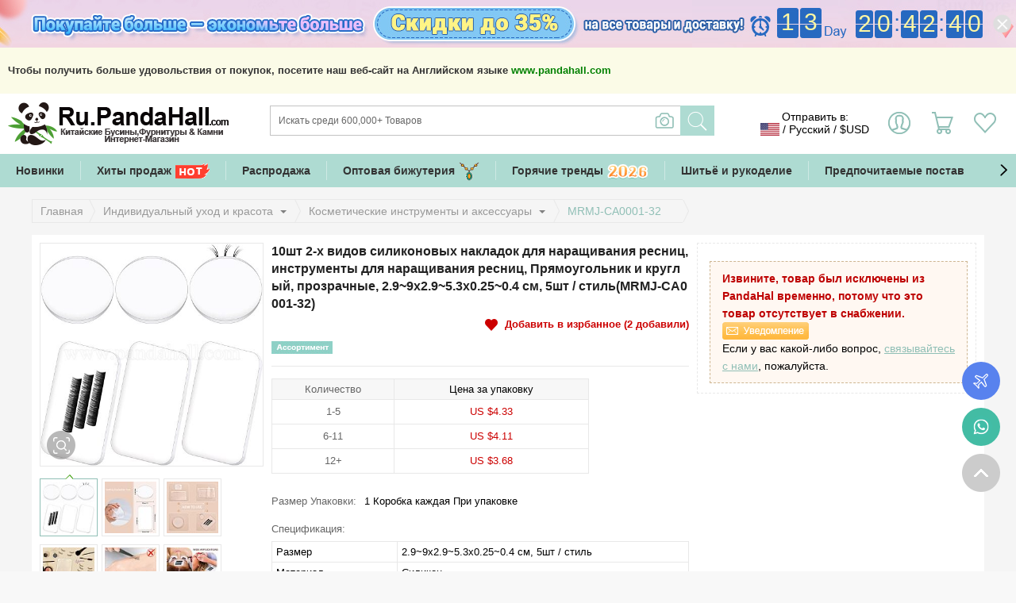

--- FILE ---
content_type: text/html;charset=UTF-8
request_url: https://ru.pandahall.com/p-2988102-chgcraft-10sht-2-ctilinye-cilikonovye-nakladki-dlya-naraschivaniya-recnits-inctrumenty-dlya-naraschivaniya-recnits-pryamougolinik-i-kruglyy.html?paLb=large_newitems
body_size: 28180
content:
<!DOCTYPE html>
<html xmlns="http://www.w3.org/1999/xhtml" lang="ru" xml:lang="ru" xmlns:fb="http://www.facebook.com/2008/fbml">
   <head>
       <meta name="robots" content="max-image-preview:large">
       <meta name="viewport" content="width=device-width, initial-scale=1.0, minimum-scale=1.0">
      <meta http-equiv="Content-Type" content="text/html; charset=utf-8" />
      <meta http-equiv="X-UA-Compatible" content="IE=edge,Chrome=1" />
      <meta http-equiv="content-language" content="ru-ru">
      <title>10шт 2-х видов силиконовых накладок для наращивания ресниц оптом - Ru.Pandahall.com
      </title>
       <link rel="canonical" href="https://ru.pandahall.com/p-2988102-chgcraft-10sht-2-ctilinye-cilikonovye-nakladki-dlya-naraschivaniya-recnits-inctrumenty-dlya-naraschivaniya-recnits-pryamougolinik-i-kruglyy.html"/>
       <meta property="og:title" content="Оптовые Бусины, Ассорти Фурнитуры  - Ru.Pandahall.com"/>
       <meta property="og:description" content="Купить дешевые бусины, фурнитуру из Китая онлайн, также бижутерию и материалы для бисероплетения и ювелирные инструмены и прочее Доставка до России, Украины и Беларуся."/>
       <meta property="og:type" content="website"/>
       <meta property="og:image" content="https://www.pandahall.com/buyer/images/home/ogimage.jpg"/>
       <meta property="og:url" content="https://ru.pandahall.com/"/>
       <link rel="shortcut icon" href="/buyer/images/favicon.ico" type="image/x-icon" />
       <link type="text/css" rel="stylesheet" href="/buyer/css/master.css?v=2601191" />
       <link type="text/css" rel="stylesheet" href="/buyer/css/master-recompose.css?v=2601191" />
       <link type="text/css" rel="stylesheet" href="/buyer/css/public-recompose.css?v=2601191" />
       <link type="text/css" rel="stylesheet" href="/buyer/css/big_width.css?v=2601191" />


       <script type="text/javascript">
          var ctx="https://ru.pandahall.com",ctxNotSsl="http://ru.pandahall.com",ctxSsl="https://ru.pandahall.com";
          var jSessionId = "36204a4ae91d4585af5a24cb2b92fe33", cookieCustomerId = "0d114d270e48445ba834cf5931da6937";
          var version = "2601191";
          var appleRedirectUrl = "https://ru.pandahall.com";
          var googleClientId = "314489273056-neitrvv6jhum21ljo126i40aq3vedskr.apps.googleusercontent.com";
          var appleClientId = "com.itecheasy.sign";
          window.dataLayer = window.dataLayer || [];
      </script>
       <script type="text/javascript" src="/buyer/js/logger.js?v=2601191"></script>
       <script type="text/javascript" src="/buyer/contents/global.js?v=1.02601191"></script>
       <link rel="stylesheet" type="text/css" href="https://ru.pandahall.com/common/css/swiper.min.css?v=2601191"/>
       <script type="text/javascript" src="https://ru.pandahall.com/common/js/swiper4.min.js?v=2601191"></script>
       <script type="text/javascript" src="/buyer/js/userBehaviorTracker.js?v=2601191"></script>
           <script type="text/javascript" src="/buyer/js/gtm.js?v=2601191"></script>
           <script type="text/javascript" id="PhEdm"  src="https://edmanalytics.pandahall.com/ph_edm/statics/js/edm.js" async="true"></script>
           <script type="text/javascript" id="PhCollect" async="true" src="https://collect.pandahall.com/js/collect.js?lang=3&v=2601191"></script>
       <script type="text/javascript" src="/buyer/js/appleGoogleinit.js?v=2601191"></script>

      <meta name="google-translate-customization" content="9a7628a4ae378088-715e712e18ba4521-gfaee2b971342d0a3-11"></meta>
      <meta name="google-site-verification" content="sYuQM6UDEQIw1UTYM7oEflUROM2EZShskWppbOKFSG4" />
      <meta name="msvalidate.01" content="F24C526E4E8206A4CFE5F6D53E1CF42A" />
      <meta name='yandex-verification' content='663a3ef1f234519d' />
      <script>(function(w,d,s,l,i){w[l]=w[l]||[];w[l].push({'gtm.start':
        new Date().getTime(),event:'gtm.js'});var f=d.getElementsByTagName(s)[0],
    j=d.createElement(s),dl=l!='dataLayer'?'&l='+l:'';j.async=true;j.src=
    'https://www.googletagmanager.com/gtm.js?id='+i+dl;f.parentNode.insertBefore(j,f);
})(window,document,'script','dataLayer','GTM-MJN5V9X');</script>
<!-- End Google Tag Manager -->

      
      <meta name="keywords" content="Прозрачный 10шт 2-х видов силиконовых накладок для наращивания ресниц,Силикон 10шт 2-х видов силиконовых накладок для наращивания ресниц,Смешанные формы 10шт 2-х видов силиконовых накладок для наращивания ресниц,Разнообразный инструмент для ухода за лицом 10шт 2-х видов силиконовых накладок для наращивания ресниц,Прозрачный 10шт 2-х видов силиконовых накладок для наращивания ресниц, оптом, DIY, дешевые, России, Украины, Беларуся" />
      <meta name="description" content="Купить дешевые и модные 10шт 2-х видов силиконовых накладок для наращивания ресниц в надежном онлайн-магазине. Доставка до России, Украины и Беларуся." />
	   <link type="text/css" rel="stylesheet" href="/buyer/css/new-detail.css?v=2601191" />
      <link type="text/css" rel="stylesheet" href="https://ru.pandahall.com/common/css/cloud-zoom.css?v=2601191" />
	   <script type="text/javascript" src="https://www.pandahall.com/buyer/js/pa.js?type=ph&site=web&lang=ru&v=2601191"></script>
      <script type="text/javascript" src="/buyer/contents/productDetail.js?v=1.02601191"></script>
      <script type="text/javascript" src="https://ru.pandahall.com/common/js/cloud-zoom.js?v=2601191"></script>
	   <script type="text/javascript" src="/buyer/contents/replacementList.js?v=1.02601191"></script>
	   <script src="https://www.paypal.com/sdk/js?client-id=AdKMcKbZfwWxplZJUJQqAuQopBX6CE9rez56zb2irfaC_y5b_CgOj6Bw-m6syz1G1MBYi93XYEGUipWa&commit=false&currency=USD&components=messages,buttons"></script>
	   <script type="text/javascript">
		   $(function(){
			   // 用户行为追踪（详情页查看）
			   try{
				   if (window.userBehaviorTracker) {
					   var productData = {
						   productId: '2988102',
						   salePrice: 4.3272000,
						   discount: 0,
						   hasStock: 0,
						   paLb: 'large_newitems'
					   };
					   window.userBehaviorTracker.track('EnterDetail', productData);
				   }
			   }catch(e){
				   console.log("userBehaviorTracker error:", e);
			   }
		   });
	   </script>

   
       <!--gtm start -->
       <input type="hidden" id="ga4ListName" value="Product">
       <input type="hidden" id="ga4ListId" value="P001">
       <input type="hidden" id="ecommStaticPageType" value="product">
       <script type="text/javascript">
           try{
               itegtm.browse("product",'MRMJ-CA0001-32ru',4.33,0,"");
           }catch(e){
               console.log("itegtm is not defined");
           }
       </script>
       <!--gtm end -->
     <script type="text/javascript">(window.Image ? (new Image()) : document.createElement('img')).src = location.protocol + '//vk.com/rtrg?r=KWkNovKPdNngjyJhw*xy2qLKYbdOh6ZFWM09G8Cp6dwLY9RSYoeQnrnCrsLW/v/lCGBcqewlekfwelPyXClo/tIf2x2UokDRXBsUgsjzc8UiZdvTFrpSRyymm8dB**h6D3ToTuS/IXchazY89L4sNCUCWA*owt*NxyTuyvigG4Y-';</script>

   	  <meta name="p:domain_verify" content="c3833ecc82816cdde9485f0374f85ea5"/>
   	  <script type="text/javascript">(window.Image ? (new Image()) : document.createElement('img')).src = 'https://vk.com/rtrg?p=VK-RTRG-180633-taxe';</script>
   </head>
   <body>
    <!-- Google Tag Manager (noscript) -->
    <noscript><iframe src="https://www.googletagmanager.com/ns.html?id=GTM-MJN5V9X"
                      height="0" width="0" style="display:none;visibility:hidden"></iframe></noscript>
    <!-- End Google Tag Manager (noscript) -->
    <div class="DocWarp DocWarp_2">
   <div class="HeaderBanner hidden-xs" style="display: none;">
			<style>
    
    @media (max-width:1262px) {
        .HeaderBanner{ background: url(https://banner.pandahall.com/ph/6c296e43-52be-44c4-85e3-e1e07f3e5997.jpeg) no-repeat center center;}
    }
    @media (min-width:1263px){
        .HeaderBanner{ background: url(https://banner.pandahall.com/ph/fea7a74d-b9c5-4513-b494-170be3abd8ae.jpeg) no-repeat center center;}
        .HeaderBanner .promotion_time{width: 1200px;}
    }
    @media (min-width:1263px){
        .HeaderBanner{ background: url(https://banner.pandahall.com/ph/fea7a74d-b9c5-4513-b494-170be3abd8ae.jpeg) no-repeat center center;}
        .HeaderBanner .promotion_time{width: 1200px;}
    }
    @media (min-width: 768px) and (max-width: 991px){
        .HeaderBanner{ background: #2769c1;}
        .HeaderBanner .promotion_time{width: 100%;}
        .promotion_time a span{width: 55%; line-height: 20px; margin:10px; display:inline-block;font-size: 18px;color: #fff7a3 !important;}

        .Promotion_num li span{font-size: 18px;}
    }
    @media (max-width: 767px){
        .proTime .promotionTime{background:#2769c1 !important;}
        .proTime .promotionTime .Promotion-time li{color:#fff7a3 !important; }
    }

    .Promotion_num li{ float:left; margin-right:2px;color:#fff7a3 !important;font-size:30px;}
    
    .Promotion_num{float:right; padding:9px 0 13px; position:absolute; right:0; top:0; text-align:center;}
    .Promotion_num .fenj{ float:left; padding:0 1px; font-size:25px; color:#ffffff;}
    .Promotion_num .fenj_days{ padding-top:15px; font-size:16px; color:#ffffff; margin:0px 35px 0px 2px;}
    .Promotion_num .day{ width:27px; height:38px; line-height:38px;}
    .Promotion_num .hour{ width:22px; height:35px; line-height:35px; padding-top:3px;}
    .Promotion_num .right_no{ margin-right:0;}
    .promotion_time{position:relative; width: 1000px; margin: 0 auto;}
    .promotion_time a{ display: block; height: 60px;}

    @media (min-width:1060px){
        .HeaderBanner .closePromotionBtn {display: block; background: url(https://ru.pandahall.com/buyer/images/res-imgs/head-icon-close.png) no-repeat right center; background-size: cover; width: 24px; height: 24px; position: absolute; right: -34px; top: 18px; cursor: pointer;}
    }
</style>

    <div class="promotion_time jsProTime">
        <span class="closePromotionBtn"></span>
       <a title="Покупайте больше — экономьте больше!" href="https://ru.pandahall.com/HelpCenter/HelpDetail?articleId=142&categoryId=15&ph_source_from=countdown">
                   <span class="hidden-md hidden-xs">Покупайте больше — экономьте больше!</span>
               </a>
           <div class="Promotion_num">
            <ul>
                <li class="day jsDayLeft">
                    0
                </li>
                <li class="day right_no jsDayRight">
                    0
                </li>
                <li class="hidden-md"><span >Days</span></li>
                <li class="fenj fenj_days" id="dayText">

                </li>
                <li class="hour jsHourLeft">
                    0
                </li>
                <li class="hour right_no jsHourRight">
                    0
                </li>
                <li class="fenj">&nbsp;<span class="hidden-md">:</span></li>
                <li class="hour jsMinLeft">
                    0
                </li>
                <li class="hour right_no jsMinRight">
                    0
                </li>
                <li class="fenj">&nbsp;<span class="hidden-md">:</span></li>
                <li class="hour jsSecLeft">
                    0
                </li>
                <li class="hour jsSecRight">
                    0
                </li>
            </ul>
        </div>
   </div>
    <!-- 小屏模块-->
    <a href="https://ru.pandahall.com/SalesPromotion.html" class="hidden-sm hidden-md">
        <article class="promotionTime jsProTime cls">
            <ul class="Promotion-time">
                <li class="time-bg jsDayLeft">0</li>
                <li class="time-bg jsDayRight">0</li>
                <li>Days</li>
                <li class="time-bg jsHourLeft">0</li>
                <li class="time-bg jsHourRight">0</li>
                <li>:</li>
                <li class="time-bg jsMinLeft">0</li>
                <li class="time-bg jsMinRight">0</li>
                <li>:</li>
                <li class="time-bg jsSecLeft">0</li>
                <li class="time-bg jsSecRight">0</li>
            </ul>
        </article>
    </a>
    <input type="hidden" id="hidTotalSecond" value="1197765" />
<script>
    var HeadPromotionTime = {
        getRemainTime: function(deviceTime,serverTime) {
            var t = serverTime - Date.parse(new Date())/1000 + deviceTime/1000;
            var dayText = "&nbsp;";
            var day = Math.floor(t / (60 * 60 * 24));
            var hour = Math.floor((t / (60 * 60)) % 24);
            var minute = Math.floor((t / 60) % 60);
            var second = Math.floor(t % 60);
            if (second < 10) {
                $(".jsSecLeft").html("0");
                $(".jsSecRight").html(second);
            } else {
                var strS = second.toString(), s1 = strS.charAt(0), s2 = strS.charAt(1);
                $(".jsSecLeft").html(s1);
                $(".jsSecRight").html(s2);
            }

            if (minute < 10) {
                $(".jsMinLeft").html("0");
                $(".jsMinRight").html(minute);

            } else {
                var strM = minute.toString(), m1 = strM.charAt(0), m2 = strM.charAt(1);
                $(".jsMinLeft").html(m1);
                $(".jsMinRight").html(m2);
            }

            if (hour < 10) {
                $(".jsHourLeft").html("0");
                $(".jsHourRight").html(hour);
            } else {
                var strH = hour.toString(), h1 = strH.charAt(0), h2 = strH.charAt(1);
                $(".jsHourLeft").html(h1);
                $(".jsHourRight").html(h2);
            }

            if (day < 10) {
                $(".jsDayLeft").html("0");
                $(".jsDayRight").html(day);
            } else {
                var strD = day.toString(), d1 = strD.charAt(0), d2 = strD.charAt(1);
                $(".jsDayLeft").html(d1);
                $(".jsDayRight").html(d2);
            }

            if (day <= 1) {
                dayText = "&nbsp;";
            }
            $("#dayText").html(dayText);
            return t;
        },
        init: function() {
            var deviceTime = Date.parse(new Date()); // 获取本地客户端时间
            var serverTime = $("#hidTotalSecond").val(); // 获取服务器结束时间
            var intervalTimer = setInterval(function() { // 设置定时器
                var remainTime = HeadPromotionTime.getRemainTime(deviceTime,serverTime); // 得到剩余时间
                if (remainTime <= 0) {
                    clearInterval(intervalTimer);
                    $(".jsProTime").hide();
                }
            }, 1000);
        }
    };
    HeadPromotionTime.init();
    $(function() {
        var $HeaderBanner = $(".HeaderBanner");
        if($.cookie("HeaderBanner")=="hide"){
            $HeaderBanner.hide();
        }else{
            $HeaderBanner.show();
        }
        $(".closePromotionBtn").unbind("click").click(function(){
            $.cookie("HeaderBanner","hide");
            $HeaderBanner.hide();
            $.ajax({
                type: 'post',
                url: ctx + "/promoteBannerCloseRecord.do",
                dataType: "json",
                success: function () {
                },
                error:function () {

                }
            });
        })
    });
</script>
</div>
	<!-- 验证邮箱有效性 -->
<link type="text/css" rel="stylesheet" href="/buyer/css/minorityNotice.css?v=2601191" />
	<div id="minorityNotice" style="background:#fbfbe7; display:none;">
		<div class="noticeTipActive">
			<span style="cursor: pointer;" class="closeBtn" href="javascript:void(0)" id="closeMinorityNotice"><img width="13" height="12" alt="" border="0" src="https://www.pandahall.com/buyer/images/static/home/20151208/close.png" border="0"></span>
			<p><strong>
				
						Чтобы получить больше удовольствия от покупок, посетите наш веб-сайт на Английском языке <a id="closeMinorityNoticeHref" style="color: green"  href="https://www.pandahall.com?ph_source_from=ipadv">www.pandahall.com</a>
					</strong></p>
		</div>
	</div>
	<script>
        $(function(){
            var $minorityNotice = $("#minorityNotice");
            if($.cookie("minorityNotice")=="hide" || localStorage.getItem("minorityNotice") == "hide"){
                $minorityNotice.hide();
            }else{
                $minorityNotice.show();
            }
            $("#closeMinorityNotice").click(function(){
                $.cookie("minorityNotice","hide",{path:'/'});
                $minorityNotice.hide();
                if(!localStorage.getItem("minorityNotice")){
                    localStorage.setItem("minorityNotice","show");
                }else {
                    localStorage.setItem("minorityNotice","hide");
                }
            });
            $("#closeMinorityNoticeHref").click(function(){
                localStorage.setItem("minorityNotice","hide");
            });
        });
	</script>
<div class="Header01 hidden-xs" style="height: 110px;display:none;"></div>
<div class="Header" id="jpMainHeader">
	<link type="text/css" rel="stylesheet" href="/buyer/css/jpMainHeader.css?v=2601191" />
		<div id="androidAPPEntrance" class="AppEntrance hidden-sm hidden-md hidden-xs" style="margin-bottom:10px;">
			<span class="CloseIcon"></span>
			<div class="LogoWrap cls">
				<img width="155" height="153" alt="" class="Left" src="https://ru.pandahall.com/buyer/images/res-imgs/ph-ios-img.png">
				<p class="Left">
					PandaHall Beads APP<br>
					<span>Поддержка Русского Языка</span>
				</p>
				<a target="_blank" href="https://play.google.com/store/apps/details?id=com.itecheasy.ph"><img style="width: 135px; height: auto;" src="https://images4.pandahall.com/staticImages/ru/home/20200117/ru-android.png" width="225" height="60" alt=""></a>
			</div>
		</div>
	<div id="iosAPPEntrance" class="AppEntrance AppIOSEntrance hidden-sm hidden-md hidden-xs" style="margin-bottom:10px;">
			<span class="CloseIcon"></span>
			<div class="LogoWrap cls">
				<img width="155" height="153" alt="" class="Left" src="https://ru.pandahall.com/buyer/images/res-imgs/ph-ios-img.png?v=20191116">
				<div class="AppStock Left">
					<p>
						PandaHall Beads APP<br>
						<b>Поддержка Русского Языка</b>
					</p>
					<a href="https://itunes.apple.com/us/app/pandahall-beads/id1330124586">
						<img style="width: 135px; height: auto;" src="https://ru.pandahall.com/buyer/images/res-imgs/ru-ios-stoce.png" width="326" height="86" alt="">
					</a>
				</div>
			</div>
		</div>
	<div class="cls">
		<div class="Head cls">
			<div class="Recurrence" id="goBack"></div>
			<div class="Category drawer jsCateDrawer"></div>
			<div class="hearderShare"></div>
			<div class="Logo">
				<a title="Ru.PandaHall.com" href="https://ru.pandahall.com/"><img src="https://banner.pandahall.com/ph/c1e9eb72-8afa-4224-8cdc-a2564ce9c70c.png" alt="Ru.PandaHall.com" width="280" height="60"></a>
					</div>
			<!-- res start  -->
			<div class="header-r header-r01 cls hidden-sm hidden-md">
				<a title="Искать" href="javascript:;" class="Search jsPhoneSearch" id="searchWords">Искать</a>
				<a href="https://ru.pandahall.com/ShoppingCart-ShoppingCart-1?paLb=Unlog_Carticon" class="ShoppingCart"><span class="itemsNum jsSpnCartCount">0</span></a>
				<a title="Мой Счет" href="https://ru.pandahall.com/MyAccount?paLb=Unlog_upSign" class="Debarkation">Мой Счет</a>
			</div>
			<!-- res end  -->
			<div class="header-r hidden-xs">
				<div class="ShipToMain" flag="0" countryid="103" currencyCode="USD">
					<div class="ShipToTitle jsTopShipCountry">
						<p>Отправить в: </p>
						<div>
							<span class="CurIcon" style="background: url(https://ru.pandahall.com/buyer/images_new/countryicon/103.png?v=2601191); background-size: 24px 16px;"></span>
							<span>/</span>
							<span class="Country">Pусский</span>
							<span>/</span>
							<span class="Currency">$USD</span>
						</div>
					</div>
					<span class="Bg_FFF"></span>
					<div class="ShipToShow">
						<ul>
							<li>
								<font>Отправить в:</font>
								<div class="CountryList">
									<p class="shipToName">
										<em class="CurIcon">
											<img class="lazyIconImg" width="24" height="16" alt="United States" srcUrl="https://ru.pandahall.com/buyer/images_new/countryicon/103.png?v=2601191" />
										</em>
										<span>United States</span>
										<em class="arrow-icon"></em>
									</p>
									<div class="CountrySelect jsSelected">
										<p class="CountrySearch"><input id="shipSearchCountry" type="text" placeholder="Выберите вашу Страну"></p>
										<ul>

										</ul>
									</div>
									<span class="BgFFF"></span>
								</div>
							</li>
							<li>
								<font>Язык:</font>
								<div class="LanguageList">
									<p class="shipToName"><span></span><em class="arrow-icon"></em></p>
									<div class="LanguageSelect jsSelected">
										<ul>

										</ul>
									</div>
									<span class="BgFFF"><span>
								</span></span>
								</div>
							</li>
							<li>
								<font>Валюта:</font>
								<div class="CurrencyList">
									<p class="shipToName"><span></span><em class="arrow-icon"></em></p>
									<div class="CurrencySelect jsSelected">
										<ul>
</ul>
									</div>
									<span class="BgFFF"></span>
								</div>
							</li>
						</ul>
						<input id="webChangeCurrencyBtn" type="button" class="GreenButton ConfirmBtn" value="Подтверждать">
					</div>
				</div>

				<div class="LoginWrap left ">
					<p class="Login">
								<a rel="nofollow" href="https://ru.pandahall.com/Customer/SignIn?paLb=Unlog_upSign">
									Вход<br>
									<span class="Account">Мой Счет</span>
								</a>
							</p>
						</div>
				<div class="TotalWrap left">
					<a rel="nofollow" class="CartItem left" href="https://ru.pandahall.com/ShoppingCart-ShoppingCart-1?paLb=Unlog_Carticon">
						<p class="Cart">Корзина <br>(<span class="jsSpnCartCount">0</span>)</p>
					</a>
					<span class="Bg_FFF"></span>
					<div class="TotalBox" style="display: none;"><p><span id="jsItemCartCount">0</span> Товаров , <span id="jsItemCartBatch">0</span> шт в вашей корзине</p><p>Стоимость Товаров: <b id="spnCartTotal" class="Red">$0.00</b></p></div>
				</div>
				<a rel="nofollow" title="любимый" class="WishList left" href="https://ru.pandahall.com/WishList/MyWishList?paLb=Unlog_Wishicon">
					<span>любимый</span>
				</a>
			</div>

<div class="SmallLotMain cls hidden-xs">
		  		<div class="SmallLotWrap">
					<div class="nav-search searchbar-operate-box">
					 <form method="get" action="https://ru.pandahall.com/ProductSearch" id="enSearchFrom">
						 <p class="Search">
							 <input type="text" autocomplete="off" id="searchProduct" aria-label="Искать" name="keyword" class="search_input" maxlength="200" placeholder="Искать среди 600,000+ Товаров" value='' style="border-right:none;"/>
							 <input type="submit" class="search_button jsSubSearch" id="btnSearchProduct" title="Искать" value="" />
<input type="hidden" name="paLb"  value="Key_Search"/>
							 <input type="hidden" name="effectSearch" value="1"/>
							 <span title="Поиск по изображению" class="searchImg jsCamSearch hidden-sm"></span>
						 </p>

					   </form>
						  <div class="SearchPrompt" id="SearchPrompt" style="display: none;"></div>
					</div>
				 </div>
			</div>

		   <div class="Clear"></div>
		</div>
		  <script type="text/javascript" src="/buyer/js/header.js?v=2601191"></script>
		<input type="hidden" id="sitePosition" value="" />

		<div id="dropNav" class="Navigation headerNavigation">
			<link type="text/css" rel="stylesheet" href="/buyer/css/headerNavigation.css?v=2601191" />
			<div class="NavigationDiv">
				<div class="headerNavigation-container swiper-container">
					<ul class="swiper-wrapper cls">
						<li class="swiper-slide Categories hidden-xs hidden-sm"><a href="javascript:;" >Категории</a></li>
						<li class="swiper-slide">
									<a href="https://ru.pandahall.com/novye-tovary/1.html?ph_source_from=top_novye-tovary" title="Новинки">
											Новинки</a>
								</li>
							<li class="swiper-slide">
									<a href="https://ru.pandahall.com/luchshie-prodazhi/1.html?ph_source_from=top_luchshie-prodazhi" title="Хиты продаж">
											Хиты продаж<img alt="" width="24" height="24" style="vertical-align: middle;width: auto; height: auto; margin-left: 5px; max-height: 24px;" src="https://banner.pandahall.com/ph/12a7b295-0d35-4e82-a78d-e24d0ec4ac54.gif">
										</a>
								</li>
							<li class="swiper-slide">
									<a href="https://ru.pandahall.com/aktsii/1.html?promotionType=19&ph_source_from=top" title="Распродажа">
											Распродажа</a>
								</li>
							<li class="swiper-slide">
									<a href="https://ru.pandahall.com/wholesale-jewelry-watches/6.html?ph_source_from=toptop" title="Оптовая бижутерия">
											Оптовая бижутерия<img alt="" width="24" height="24" style="vertical-align: middle;width: auto; height: auto; margin-left: 5px; max-height: 24px;" src="https://banner.pandahall.com/ph/d6c46e39-a9bc-4310-aeeb-16da56354f72.gif">
										</a>
								</li>
							<li class="swiper-slide">
									<a href="https://ru.pandahall.com/theme/hw/2025HotTrends.html?ph_source_from=top" title="Горячие тренды">
											Горячие тренды<img alt="" width="24" height="24" style="vertical-align: middle;width: auto; height: auto; margin-left: 5px; max-height: 24px;" src="https://banner.pandahall.com/ph/05efa7e3-641b-4d96-8518-ce63bb0b3fad.gif">
										</a>
								</li>
							<li class="swiper-slide">
									<a href="https://ru.pandahall.com/shitie-izdeliya-i-diy-izdeliya-op-dam/736.html?ph_source_from=top" title="Шитьё и рукоделие">
											Шитьё и рукоделие</a>
								</li>
							<li class="swiper-slide">
									<a href="https://ru.pandahall.com/suppliers/1.html?ph_source_from=top" title="Предпочитаемые поставщики">
											Предпочитаемые поставщики</a>
								</li>
							<li class="swiper-slide">
									<a href="https://ru.pandahall.com/inspiration.html?ph_source_from=top" title="Вдохновение">
											Вдохновение</a>
								</li>
							</ul>
				</div>
				<div class="DivCategories ContentLeft DivALLCategories">
						<i class="Arrow_top"></i>
						<dl id="navDL" class="DivMatch cls"></dl>
					</div>
				<span class="swiper-button-next headerNavigation-button-next"></span>
				<span class="swiper-button-prev headerNavigation-button-prev"></span>
			</div>
		</div>
	</div>
</div>

<div id="searchWarp" class="search-box hidden-sm hidden-md">
	<nav class="top-nav cls">
		<div class="close-search jsCloseSearch">
			<em id="closeSearch" class="icon-times"></em>
		</div>
		<div class="top-search cls">
			<form action="https://ru.pandahall.com/ProductSearch" id="searchForm" class="">
				<div class="search-form">
					<div class="search-area">
						<input id="searchExpress" type="search" name="keyword" placeholder="Искать среди 600,000+ Товаров" maxlength="100" class="search-input GlobalInput" autocomplete="off">
						<input type="hidden" name="effectSearch" value="1"/>
						<input type="hidden" name="paLb"  value="Key_Search"/>
						<span class="clear-btn" id="clearBtn"></span>
					</div>
				</div>
			</form>
		</div>
		<div class="up-img-search">
			<span class="searchImg jsPhoneSeaImg"></span>
			<form id="searchImgFileForm01" enctype="multipart/form-data" style="display: inline-block">
				<input type="file" style="position:absolute;opacity: 0;width: 25px;right: 0;top: 11px;z-index: 100;" name="file" id="searchImgFile01" accept="image/*" />
			</form>
		</div>
		<span class="headWapSearch">Искать</span>
	</nav>
	<ul id="suggestions" class="suggestions">
		<style>
			.search-box #suggestions {background: #eeeeee;}
			.search-box #suggestions .SuggestionTitle {width: 100%;float: left;font-weight: bold;height: 2rem;color: #90bfb6;font-size: 0.875rem;border-bottom: none;}
			.search-box .suggestions li.item {width: auto;float: left;border-bottom: none;background: #FFFFFF;height: 1.75rem;line-height: 1.75rem;padding: 0 15px;border-radius: 25px;margin: 10px 0 0 10px;}
			.search-box #keySuggestions .SuggestionTitle {font-weight: bold;height: 2rem;color: #90bfb6;font-size: 0.875rem;border-bottom: none;}
		</style>
		<li class="SuggestionTitle">Популярный Поиск</li>
		<li class="item"><a href="https://ru.pandahall.com/ProductSearch?keyword=Нержавеющая Сталь&ph_source_from=rec_search&paLb=Key_Search">Нержавеющая Сталь</a></li>
			<li class="item"><a href="https://ru.pandahall.com/ProductSearch?keyword=Серебро 925&ph_source_from=rec_search&paLb=Key_Search">Серебро 925</a></li>
			<li class="item"><a href="https://ru.pandahall.com/ProductSearch?keyword=Аметист&ph_source_from=rec_search&paLb=Key_Search">Аметист</a></li>
			<li class="item"><a href="https://ru.pandahall.com/ProductSearch?keyword=янтарь&ph_source_from=rec_search&paLb=Key_Search">янтарь</a></li>
			<li class="item"><a href="https://ru.pandahall.com/ProductSearch?keyword=гематит&ph_source_from=rec_search&paLb=Key_Search">гематит</a></li>
			<li class="item"><a href="https://ru.pandahall.com/ProductSearch?keyword=агат&ph_source_from=rec_search&paLb=Key_Search">агат</a></li>
			<li class="item"><a href="https://ru.pandahall.com/ProductSearch?keyword=жемчуг&ph_source_from=rec_search&paLb=Key_Search">жемчуг</a></li>
			<li class="item"><a href="https://ru.pandahall.com/ProductSearch?keyword=Рождество&ph_source_from=rec_search&paLb=Key_Search">Рождество</a></li>
			<li class="item"><a href="https://ru.pandahall.com/ProductSearch?keyword=Перламутр&ph_source_from=rec_search&paLb=Key_Search">Перламутр</a></li>
			<li class="item"><a href="https://ru.pandahall.com/ProductSearch?keyword=Чароит&ph_source_from=rec_search&paLb=Key_Search">Чароит</a></li>
			<li class="SuggestionTitle">Популярные Категории</li>
			<li class="item"><a href="https://ru.pandahall.com/ProductSearch?keyword=Valentines&ph_source_from=rec_category&paLb=Rec_Category&keyword=Valentines">Valentines</a></li>
				<li class="item"><a href="https://ru.pandahall.com/kulony-iz-nerzhaveyuschey-ctali/388-1.html?ph_source_from=rec_category&paLb=Rec_Category&keyword=Кулоны из нержавеющей стали">Кулоны из нержавеющей стали</a></li>
				<li class="item"><a href="https://ru.pandahall.com/emalevye-kulony/488-1.html?ph_source_from=rec_category&paLb=Rec_Category&keyword=Эмалевые кулоны">Эмалевые кулоны</a></li>
				<li class="item"><a href="https://ru.pandahall.com/galivanicheckie-cteklyannye-buciny/243-1.html?ph_source_from=rec_category&paLb=Rec_Category&keyword=Гальванические стеклянные бусины">Гальванические стеклянные бусины</a></li>
				<li class="item"><a href="https://ru.pandahall.com/kulony-c-kubicheckimi-tsirkoniyami/394-1.html?ph_source_from=rec_category&paLb=Rec_Category&keyword=Кулоны с кубическими циркониями">Кулоны с кубическими циркониями</a></li>
				<li class="item"><a href="https://ru.pandahall.com/ozhereliya-iz-tsepochki/783-1.html?ph_source_from=rec_category&paLb=Rec_Category&keyword=Ожерелья из цепочки">Ожерелья из цепочки</a></li>
				<li class="item"><a href="https://ru.pandahall.com/elactichnye-braclety/612-1.html?ph_source_from=rec_category&paLb=Rec_Category&keyword=Эластичные браслеты">Эластичные браслеты</a></li>
				<li class="item"><a href="https://ru.pandahall.com/ozhereliya-c-podveckami/631-1.html?ph_source_from=rec_category&paLb=Rec_Category&keyword=Ожерелья с подвесками">Ожерелья с подвесками</a></li>
				<li class="item"><a href="https://ru.pandahall.com/yuvelirnyy-konnektor/303-1.html?ph_source_from=rec_category&paLb=Rec_Category&keyword=Ювелирный коннектор">Ювелирный коннектор</a></li>
				<li class="item"><a href="https://ru.pandahall.com/kulony-iz-kamnya/348-1.html?ph_source_from=rec_category&paLb=Rec_Category&keyword=Кулоны из камня">Кулоны из камня</a></li>
				</ul>
	<ul id="keySuggestions" class="suggestions" style="display: none"></ul>
</div>

<input type="hidden" value="368382565860223" id="facebookAppId">
<input type="hidden" value="user_birthday" id="facebookScope">
<input type="hidden" value="0" id="currentCustomerId">
<div id="ContentWarp">
      	<div class="Content cls">
         
	   <script type="text/javascript">
		   try{
			   itegtm.viewItem(2988102,0,0,"",0,0,0);
		   }catch(e){
			   console.log("itegtm is not defined");
		   }
	   </script>
	   <script type="text/javascript">
		   </script>
	   <input type="hidden" id="exposureRequestId" value=""/>

   <div class="Ph-detail">
   	  <input type="hidden" id="paAreaType" value=""/>
	  <input type="hidden" id="paLb" value="large_newitems"/>
	   <input type="hidden" id="likeType" value=""/>
	  <input type="hidden" id="searchKeyword" value=""/>
	   <input type="hidden" id="detailIsSelected" value=""/>
	   <input type="hidden" id="aPlusTags" value=""/>
	   <input type="hidden" id="isPreview" value="0"/>

	   <input type="hidden" id="categoryId1" value="551"/>
	   <input type="hidden" id="categoryId2" value="529"/>
	   <input type="hidden" id="categoryId3" value="0"/>

	   <input type="hidden" id="categoryName2" value="Косметические инструменты и аксессуары">
	   <input type="hidden" id="categoryName3" value="">
	   <input type="hidden" name="isProductDetailPage" value=""/>
	   <script>
		   $(function (){
			   var currentUrl = window.location.href;
			   var categoryId1 = $("#categoryId1").val();
			   var categoryId2 = $("#categoryId2").val();
			   var categoryId3 = $("#categoryId3").val();
			   //判断三级类别是否存在，如果存在使用三级类别，否则使用二级类别
			   var categoryId = (categoryId3 && categoryId3 !== '0' && categoryId3 !== undefined) ? categoryId3 : categoryId2;

			   var categoryName2 = $("#categoryName2").val();
			   var categoryName3 = $("#categoryName3").val();
			   var categoryName = categoryName3 ? categoryName3 : categoryName2;
			   // 根据 categoryId 大于 0 的情况动态拼接 URL
			   var url = ctx + "/bestSellProductRanking.do?areaType=BestSellers&position=1";  // 默认的 URL
			   if (categoryId != null && categoryId != undefined && categoryId > 0) {
				   url += "&categoryId=" + categoryId;  // 如果 categoryId 大于 0，拼接 categoryId 到 URL 中
			   }
			   if(categoryName != null && categoryName != undefined){
				   url += "&cateName=" + categoryName
			   }

			   $.ajax({
				   type:"post",
				   url:url,
				   dataType:"json",
				   cache:false,
				   timeout:60000,
				   async: true,
				   data: { currentUrl: currentUrl,productSize:60}, // 请求的参数
				   success:function(json){
					   if(json.status==true){
						   var map = json.returnData;
						   var productId = $("#currentProductId").val();
						   var top = map[productId];  // 获取指定商品 ID 的 value
						   if(top!=null && top != undefined){
							   var top20Text = "#" + top + " Лидер продаж в " + categoryName + " > >";
							   $("#bestSellerTop20 a").text(top20Text);  // 替换 <a> 标签文本
							   $("#bestSellerTop20").show();  // 显示列表项
							   if(json.message!=null){
								   $("#bestSellerTop20 a").attr("href", json.message+"?paLb=Rec_Detail_rank");
							   }
						   }
					   }
				   },error:function(msg){
				   }});
		   });
	   </script>

	   <input type="hidden" id="currentProductId" value="2988102"/>
	   <script>
		   var cda =[{"name": "Главная страница","item": "https://ru.pandahall.com"}
			   // 类别面包屑
			   
			   ,{
				   "name": "Индивидуальный уход и красота",
				   "item": "https://ru.pandahall.com/individualinyy-uhod-i-kracota-op-dam/551.html"
			   }
			   
			   ,{
				   "name": "Косметические инструменты и аксессуары",
				   "item": "https://ru.pandahall.com/kocmeticheckie-inctrumenty-i-akceccuary/529-1.html"
			   }
			   

			   // 商品
			   
			   ,{
				   "name": "MRMJ-CA0001-32"
			   }
			   
		   ];
		   crumbStructured(cda);
	   </script>
      <div class="Bread_crumbs cls">
				  <i class="FirstChild Home hidden-xs"><a href="https://ru.pandahall.com">Главная</a><span class="hidden-sm hidden-md" style=""> &nbsp;&gt; </span></i>
      	<i class=" hasChild hidden-xs">
			<a href="https://ru.pandahall.com/individualinyy-uhod-i-kracota-op-dam/551.html?paLb=large_newitems">
				Индивидуальный уход и красота<span class="SelectIcon"></span>
				<span class="Bg_FFF"></span>
			</a>
			<div class="CrumbleSelect">
				<ul>
				<li><a href="https://ru.pandahall.com/yuvelirnye-buciny-op-dam/2.html?paLb=large_newitems" title="Ювелирные бусины"> Ювелирные бусины</a></li>
					<li><a href="https://ru.pandahall.com/yuvelirnye-furnitury-op-dam/3.html?paLb=large_newitems" title="Ювелирные фурнитуры"> Ювелирные фурнитуры</a></li>
					<li><a href="https://ru.pandahall.com/yuvelirnye-izdeliya-i-chacy-op-dam/6.html?paLb=large_newitems" title="Ювелирные изделия и часы"> Ювелирные изделия и часы</a></li>
					<li><a href="https://ru.pandahall.com/tovary-biceropleteniya-op-dam/4.html?paLb=large_newitems" title="Товары бисероплетения"> Товары бисероплетения</a></li>
					<li><a href="https://ru.pandahall.com/nanizyvayuschie-materialy-op-dam/5.html?paLb=large_newitems" title="Нанизывающие материалы"> Нанизывающие материалы</a></li>
					<li><a href="https://ru.pandahall.com/shitie-izdeliya-i-diy-izdeliya-op-dam/736.html?paLb=large_newitems" title="Шитьё изделия и DIY изделия"> Шитьё изделия и DIY изделия</a></li>
					<li><a href="https://ru.pandahall.com/ofic-dom-cad-op-dam/901.html?paLb=large_newitems" title="Офис & Дом & Сад"> Офис & Дом & Сад</a></li>
					</ul>
			</div>
			<span class="hidden-sm hidden-md" style=""> &nbsp;&gt; </span>
		</i>
		<i class="hasChild">
				<a href="https://ru.pandahall.com/kocmeticheckie-inctrumenty-i-akceccuary/529-1.html?paLb=large_newitems">
					Косметические инструменты и аксессуары<span class="SelectIcon"></span>
					<span class="Bg_FFF"></span>
				</a>
				<div class="CrumbleSelect">
						<ul>
							<li><a href="https://ru.pandahall.com/mnogorazovye-kocmeticheckie-konteynery/884-1.html?paLb=large_newitems" title="Многоразовые косметические контейнеры"> Многоразовые косметические контейнеры</a></li>
										<li><a href="https://ru.pandahall.com/akceccuary-dlya-neyl-arta-op-dam/528.html?paLb=large_newitems" title="Аксессуары для нейл-арта"> Аксессуары для нейл-арта</a></li>
										<li><a href="https://ru.pandahall.com/vremennaya-tatuirovka/721-1.html?paLb=large_newitems" title="Временная татуировка"> Временная татуировка</a></li>
										<li><a href="https://ru.pandahall.com/inctrumenty-dlya-maccazha/885-1.html?paLb=large_newitems" title="Инструменты для массажа"> Инструменты для массажа</a></li>
										<li><a href="https://ru.pandahall.com/akceccuary-dlya-voloc-op-dam/561.html?paLb=large_newitems" title="Аксессуары для волос"> Аксессуары для волос</a></li>
										<li><a href="https://ru.pandahall.com/furnitury-dlya-voloc-op-dam/552.html?paLb=large_newitems" title="Фурнитуры для волос"> Фурнитуры для волос</a></li>
										</ul>
					</div>
				<span class="hidden-sm hidden-md" style=""> &nbsp;&gt; </span>
			</i>
		<i class="on" style="color:#90bfb6;">MRMJ-CA0001-32<span class="Border_Bg"></span></i>
		  <div class="BackWrap hidden-xs">
			  </div>
	  </div>

      <input type="hidden" value="2988102" name="productId">
<input type="hidden" value="0" name="isSmallLot"/>
<input type="hidden" value="3085094" id="collectiveId">
<input type="hidden" value="false" id="isDisplay">
<input type="hidden" value="" id="replacementFlag">
<input type="hidden" value="0" id="hasProductImage"/>
<input type="hidden" value="true" name="isShowPresellTimeoutCompensate"/>


<input type="hidden" value="6" id="calculateStep2"/>
<input type="hidden" value="12" id="calculateStep3"/>
<input type="hidden" value="4.1108860" id="calculateSalePrice2"/>
<input type="hidden" value="3.6781612" id="calculateSalePrice3"/>
<input type="hidden" value="US $4.33" id="stepCalculatePromotionSalePrice"/>
<input type="hidden" value="US $4.11" id="stepCalculatePromotionSalePrice2"/>
<input type="hidden" value="US $3.68" id="stepCalculatePromotionSalePrice3"/>
<input type="hidden" value="false" id="showOldPrice"/>
<input type="hidden" value="US $4.33" id="stepCalculateSalePrice"/>
<input type="hidden" value="US $4.11" id="stepCalculateSalePrice2"/>
<input type="hidden" value="US $3.68" id="stepCalculateSalePrice3"/>
<input type="hidden" value="false" id="productDetailFreeProduct"/>
<input type="hidden" value="US $4.33" id="originalSalePrice"/>
<input type="hidden" value="US $4.33" id="promotionOriginalSalePrice"/>

<input type="hidden" value="4.33" id="alsolikePriceDetail">
<input type="hidden" id="isDialog" value=""/>
<div class="DetailContentWrap cls">
    <div class="DetailContent cls">
        <div class="DetailContetLeft cls">
            <div class="DetailedProductBox">
                <input paLb="Direct" type="hidden" productId="2988102" price="4.3272000" discount="0" stock="0" minOrder="1"/>
                <div class="ImgDetailedBox hidden-xs">
                    <strong class="detail_free" style="display: none;"></strong>
                    <p class="ImgDetailed" original="https://img4.pandahall.com/photos/6/e/6e56ad84-9569-4fca-acfa-f0e7fb2517c0.jpg">
                        <a id="zoom1" class="cloud-zoom" href="https://ru.pandahall.com/buyer/images/ImgLoad/load_1_1.gif" data-href="https://img4.pandahall.com/photos/6/e/6e56ad84-9569-4fca-acfa-f0e7fb2517c0.jpg" rel="tint:'#666',tintOpacity:0.5,smoothMove:5,zoomWidth:300,zoomHeight:300,adjustX:12,adjustY:0">
                                <img fetchpriority="high" src="https://img4.pandahall.com/photos/6/e/440_440_6e56ad84-9569-4fca-acfa-f0e7fb2517c0.jpg" alt="10шт 2-х видов силиконовых накладок для наращивания ресниц&nbsp;MRMJ-CA0001-32-1" width="440" height="440"/></a>
                        <span class="SimilarItems jsSearchImageIcon" title="Найти похожие товары" imgUrl="https://img4.pandahall.com/photos/6/e/440_440_6e56ad84-9569-4fca-acfa-f0e7fb2517c0.jpg"></span>
                    </p>
                    <ul id="switchUl">
                        <li class="EnlargeHover" large="https://img4.pandahall.com/photos/6/e/420_420_6e56ad84-9569-4fca-acfa-f0e7fb2517c0.jpg"
                                original="https://img4.pandahall.com/photos/6/e/6e56ad84-9569-4fca-acfa-f0e7fb2517c0.jpg"   isZoom="true" >
                                <div class="switchUl_one"><img src="https://img4.pandahall.com/photos/6/e/80_80_6e56ad84-9569-4fca-acfa-f0e7fb2517c0.jpg" alt="10шт 2-х видов силиконовых накладок для наращивания ресниц&nbsp;MRMJ-CA0001-32-1" height="80px" width="80px" />
                                    <em class="arrow"></em></div>
                                </li>
                        <li class="" large="https://img3.pandahall.com/photos/1/9/420_420_196a5816-fd0b-4d95-96ce-03226cd62892.jpg"
                                original="https://img3.pandahall.com/photos/1/9/196a5816-fd0b-4d95-96ce-03226cd62892.jpg"   isZoom="true" >
                                <div class="switchUl_one"><img src="https://img3.pandahall.com/photos/1/9/80_80_196a5816-fd0b-4d95-96ce-03226cd62892.jpg" alt="10шт 2-х видов силиконовых накладок для наращивания ресниц&nbsp;MRMJ-CA0001-32-2" height="80px" width="80px" />
                                    <em class="arrow"></em></div>
                                </li>
                        <li class="" large="https://img4.pandahall.com/photos/9/1/420_420_91a4f2b6-aed5-4996-b1c4-4f76ae837070.jpg"
                                original="https://img4.pandahall.com/photos/9/1/91a4f2b6-aed5-4996-b1c4-4f76ae837070.jpg"   isZoom="true" >
                                <div class="switchUl_one"><img src="https://img4.pandahall.com/photos/9/1/80_80_91a4f2b6-aed5-4996-b1c4-4f76ae837070.jpg" alt="10шт 2-х видов силиконовых накладок для наращивания ресниц&nbsp;MRMJ-CA0001-32-3" height="80px" width="80px" />
                                    <em class="arrow"></em></div>
                                </li>
                        <li class="" large="https://img4.pandahall.com/photos/9/a/420_420_9ac779fa-e0b6-422f-80f6-6e66a79a1434.jpg"
                                original="https://img4.pandahall.com/photos/9/a/9ac779fa-e0b6-422f-80f6-6e66a79a1434.jpg"   isZoom="true" >
                                <div class="switchUl_one"><img src="https://img4.pandahall.com/photos/9/a/80_80_9ac779fa-e0b6-422f-80f6-6e66a79a1434.jpg" alt="10шт 2-х видов силиконовых накладок для наращивания ресниц&nbsp;MRMJ-CA0001-32-4" height="80px" width="80px" />
                                    <em class="arrow"></em></div>
                                </li>
                        <li class="" large="https://img3.pandahall.com/photos/a/e/420_420_ae3cd4f7-3f53-455e-a979-56ad137805d4.jpg"
                                original="https://img3.pandahall.com/photos/a/e/ae3cd4f7-3f53-455e-a979-56ad137805d4.jpg"   isZoom="true" >
                                <div class="switchUl_one"><img src="https://img3.pandahall.com/photos/a/e/80_80_ae3cd4f7-3f53-455e-a979-56ad137805d4.jpg" alt="10шт 2-х видов силиконовых накладок для наращивания ресниц&nbsp;MRMJ-CA0001-32-5" height="80px" width="80px" />
                                    <em class="arrow"></em></div>
                                </li>
                        <li class="" large="https://img3.pandahall.com/photos/f/f/420_420_ffa08958-b247-48d5-b628-51dfb0da469d.jpg"
                                original="https://img3.pandahall.com/photos/f/f/ffa08958-b247-48d5-b628-51dfb0da469d.jpg"   isZoom="true" >
                                <div class="switchUl_one"><img src="https://img3.pandahall.com/photos/f/f/80_80_ffa08958-b247-48d5-b628-51dfb0da469d.jpg" alt="10шт 2-х видов силиконовых накладок для наращивания ресниц&nbsp;MRMJ-CA0001-32-6" height="80px" width="80px" />
                                    <em class="arrow"></em></div>
                                </li>
                        <li class="share_like"></li>
                    </ul>
                </div>
                <!--小屏 start-->
                <div class="ImgDetailedBox hidden-sm hidden-md phoneImgBox">
                    <div class="swiper-container" id="imgDetSwiper">
                        <strong class="detail_free" style="display: none;"></strong>
                        <p class="ImgDetailed swiper-wrapper">
                            <a class="swiper-slide" href="javascript:;">
                                    <img class="EnlargeImg jsLargeImg" data-src="https://img4.pandahall.com/photos/6/e/400_400_6e56ad84-9569-4fca-acfa-f0e7fb2517c0.jpg" alt="10шт 2-х видов силиконовых накладок для наращивания ресниц&nbsp;MRMJ-CA0001-32-1" height="420px" width="420px" />
                                </a>
                            <a class="swiper-slide" href="javascript:;">
                                    <img class="EnlargeImg jsLargeImg" data-src="https://img3.pandahall.com/photos/1/9/400_400_196a5816-fd0b-4d95-96ce-03226cd62892.jpg" alt="10шт 2-х видов силиконовых накладок для наращивания ресниц&nbsp;MRMJ-CA0001-32-1" height="420px" width="420px" />
                                </a>
                            <a class="swiper-slide" href="javascript:;">
                                    <img class="EnlargeImg jsLargeImg" data-src="https://img4.pandahall.com/photos/9/1/400_400_91a4f2b6-aed5-4996-b1c4-4f76ae837070.jpg" alt="10шт 2-х видов силиконовых накладок для наращивания ресниц&nbsp;MRMJ-CA0001-32-1" height="420px" width="420px" />
                                </a>
                            <a class="swiper-slide" href="javascript:;">
                                    <img class="EnlargeImg jsLargeImg" data-src="https://img4.pandahall.com/photos/9/a/400_400_9ac779fa-e0b6-422f-80f6-6e66a79a1434.jpg" alt="10шт 2-х видов силиконовых накладок для наращивания ресниц&nbsp;MRMJ-CA0001-32-1" height="420px" width="420px" />
                                </a>
                            <a class="swiper-slide" href="javascript:;">
                                    <img class="EnlargeImg jsLargeImg" data-src="https://img3.pandahall.com/photos/a/e/400_400_ae3cd4f7-3f53-455e-a979-56ad137805d4.jpg" alt="10шт 2-х видов силиконовых накладок для наращивания ресниц&nbsp;MRMJ-CA0001-32-1" height="420px" width="420px" />
                                </a>
                            <a class="swiper-slide" href="javascript:;">
                                    <img class="EnlargeImg jsLargeImg" data-src="https://img3.pandahall.com/photos/f/f/400_400_ffa08958-b247-48d5-b628-51dfb0da469d.jpg" alt="10шт 2-х видов силиконовых накладок для наращивания ресниц&nbsp;MRMJ-CA0001-32-1" height="420px" width="420px" />
                                </a>
                            </p>
                        <span class="SimilarItems jsSearchImageIcon" title="Найти похожие товары" imgUrl="https://img4.pandahall.com/photos/6/e/440_440_6e56ad84-9569-4fca-acfa-f0e7fb2517c0.jpg"></span>
                        <ul class="pagination swiper-pagination"></ul>
                    </div>
                    <div class="closePhoneImg" style="display: none"><img src="https://www.pandahall.com/buyer/images_new/master/close_icon.png"></div>
                </div>

                <div class="Unit-l-h20 hidden-sm hidden-md">
                    <span class="ShareBtn"></span>
                    <p class="ProductName" style="display: inline;font-size: 16px;width: 100%;font-weight: bold">
                        10шт 2-х видов силиконовых накладок для наращивания ресниц, инструменты для наращивания ресниц, Прямоугольник и круглый, прозрачные, 2.9~9x2.9~5.3x0.25~0.4 см, 5шт / стиль</p>
                    <strong class="Bh">(MRMJ-CA0001-32)</strong>
                </div>

                </div>
            <div class="DetailedTextBox">
                <ul>
                    <li class="Unit-l-h20 hidden-xs">
                        <h1 class="ProductName">
                            10шт 2-х видов силиконовых накладок для наращивания ресниц, инструменты для наращивания ресниц, Прямоугольник и круглый, прозрачные, 2.9~9x2.9~5.3x0.25~0.4 см, 5шт / стиль(MRMJ-CA0001-32)
                        </h1>
                    </li>

                    <li class="HotSellingRanking" id="bestSellerTop20" style="display: none">
                        <style>
                            .HotSellingRanking{display: flex;align-items: center;}
                            .HotSellingRanking::before{content: "";display: block;width: 23px; min-width: 23px; height: 23px;background: url(https://ru.pandahall.com/buyer/images_new/bestseller/icon-download.png?v=20250716) no-repeat;}
                            .HotSellingRanking a{display: block;line-height: 16px;width: max-content;padding: 3px 8px;box-sizing: border-box;color: #ce6a28;font-size: 14px;}
                        </style>
                        <a href="#">#1 best seller in Jewelry Findings> ></a>
                    </li>

                    <li class="CustomerReviews cls">
                        <p id="addToWishList" rel="nofollow" class="addToWishList" productid="2988102" FromCard="">
                                    Добавить в изрбанное (<span likeNums="2">2</span> добавили)</p>
                            </li>
<li class="FreeTag cls">
                        <span class="Detail_Assortment"></span>
                        <div class="NoShippingDiscountTag Pre-orderPoint cls" style="display: none">
                            <span title="Без скидки на доставку">Без скидки на доставку</span>
                        </div>
                        <div class="PandaOnTimeServiceTag Pre-orderPoint cls" style="display: none" >
                            <span title="PANDA СВОЕВР. ОБСЛ.">PANDA СВОЕВР. ОБСЛ.</span>
                        </div>
                        </li>
                    <li class="PriceTable cls">
                            <font class="ListName hidden-xs">&nbsp;</font>
                            <div class="hidden-sm hidden-xs">
                                <table width="400" cellspacing="0" cellpadding="0">
                                    <tbody><tr>
                                        <th width="150" class="AlignRight">Количество</th>
                                        <th width="250" class="AlignLeft" style="color: #000;">Цена за упаковку</th>
                                    </tr>
                                    <tr>
                                        <td class="AlignRight">1-5</td>
                                        <td class="AlignLeft Red">
                                            <span class="DiscountRate">US $4.33</span>
                                        </td>
                                    </tr>
                                    <tr>
                                        <td class="AlignRight">
                                            6-11</td>
                                        <td class="AlignLeft Red">
                                            <span class="DiscountRate">US $4.11</span>
                                        </td>
                                    </tr>
                                    <tr>
                                            <td class="AlignRight">12+</td>
                                            <td class="AlignLeft Red">
                                                <span class="DiscountRate">US $3.68</span>
                                            </td>
                                        </tr>
                                    </tbody>
                                </table>
                            </div>
                            <div class="hidden-md">
                                <table width="100%" cellspacing="0" cellpadding="0">
                                    <tbody>
                                    <tr>
                                        <th width="150" class="AlignRight">Количество</th>
                                        <th width="250" class="AlignLeft" style="color:#000;">
                                            Цена за упаковку
                                            </th>
                                        </tr>
                                    <tr>
                                        <td class="AlignRight">
                                                1-5</td>
                                        <td class="AlignLeft Red">
                                            <span class="DiscountRate">US $4.33</span>
                                                </td>
                                        </tr>
                                    <tr>
                                        <td class="AlignRight">
                                            6-11</td>
                                        <td class="AlignLeft Red">
                                            <span class="DiscountRate">US $4.11</span>
                                                </td>
                                        </tr>
                                    <tr>
                                        <td class="AlignRight">
                                                    12+
                                            </td>
                                        <td class="AlignLeft Red">
                                                <span class="DiscountRate">US $3.68</span>
                                                    </td>
                                        </tr>
                                    </tbody>
                                </table>
                            </div>
                        </li>
                    <li>
                        <ul class="jsSpecificationOverflow" style="margin:5px 0;max-height: 600px;overflow: hidden;position: relative">
                            <li class="Package cls">
        <font class="ListName">Размер Упаковки:</font>
        <p><label><span class="ColorBlack">1 Коробка каждая При упаковке</span></label></p>
            </li>
    <li class="SpecificsItem">
    <font class="ListName">Спецификация:</font>
    <div>
        <table border="0" cellpadding="0" cellspacing="0" width="100%">
                    <tbody>
                    <tr>
                            <td class="Value" width="30%">Размер</td>
                            <td class="Value" width="70%">2.9~9x2.9~5.3x0.25~0.4 см, 5шт / стиль</td>
                        </tr>
                    <tr>
<td class="Value" width="30%">Материал</td>
                            <td class="Value" width="70%">Силикон</td>
                        </tr>
                    <tr>
                            <td class="Value" width="30%">CMS3_Цвет</td>
                            <td class="Value" width="70%">Прозрачный</td>
                        </tr>
                    <tr>
<td class="Value" width="30%">Форма</td>
                            <td class="Value" width="70%">Смешанные формы</td>
                        </tr>
                    <tr>
                            <td class="Value" width="30%">Использование</td>
                            <td class="Value" width="70%">Разнообразный инструмент для ухода за лицом</td>
                        </tr>
                    <tr>
                        <td class="Value" width="30%">Размер Упаковки</td>
                        <td class="Value" width="70%">1 Коробка в упаковке</td>
                    </tr>
                    </tbody>
                </table>
    </div>
    <!-- 尺寸转换 -->
    <link type="text/css" rel="stylesheet" href="/buyer/css/collectiveProducts.css?v=2601191" />
        <div class="SizeGuideItem   ChainSizeBoxJS ">Таблица размеров</div>
        <div class="TB_overlayBG" id="TB_overlay" style="display: none;"></div>
        <div class="SizeGuideBox ChainSizeBox" style="display: none;">
            <h4 class="Title">Таблица размеров</h4>
            <span class="closeButton"></span>
            <ul class="SizeGuideTab">
                <li><strong>Размер</strong><p>2.9~9x2.9~5.3x0.25~0.4 см, 5шт / стиль</p></li>
                <li><strong>Переключить на дюймы</strong><p>1.14~3.54x1.14~2.09x0.10~0.16inch, 5шт / стиль</p></li>
            </ul>
        </div>
        <div class="SizeGuideBox RingSizeBox" style="display: none;">
            <h4 class="Title">Таблица размеров</h4>
            <span class="closeButton"></span>
            <ul class="RingSizeTab">
                <li>
                    <strong>Внутренний диаметр</strong>
                    <div>
                        <p><font>дюйм</font><font></font></p>
                        <p><font>мм</font><font></font></p>
                    </div>
                </li>
                <li>
                    <strong>Внутренняя окружность</strong>
                    <div>
                        <p><font>дюйм</font><font></font></p>
                        <p><font>мм（ИСО/Европа）</font><font></font></p>
                    </div>
                </li>
                <li>
                    <strong>Размеры</strong>
                    <div>
                        <p><font>США, Канада, Мексика</font><font></font></p>
                        <p><font>Великобритания, Ирландия, Австралия, Южная Африка, Новая Зеландия</font><font>&nbsp;</font></p>
                        <p><font>Китай, Япония, Южная Корея, Южная Америка</font><font>&nbsp;</font></p>
                        <p><font>Индия</font><font>&nbsp;</font></p>
                        <p><font>Италия, Испания, Нидерланды, Швейцария</font><font></font></p>
                    </div>
                </li>
            </ul>
        </div>
        <script>
            $(function(){
                $(".DetailedTextBox .SizeGuideItem").click(function(){
                    if($(this).hasClass("ChainSizeBoxJS")){
                        $(".ChainSizeBox, .TB_overlayBG").show();
                    }else{
                        $(".RingSizeBox, .TB_overlayBG").show();
                    }
                })
                $(".SizeGuideBox .closeButton").click(function(){
                    $(".SizeGuideBox, .TB_overlayBG").hide();
                })
            })
        </script>
    <!-- 尺寸转换 end -->
</li>

</ul>
                        <div class="MaskLayerSeeAll jsMaskLayerSeeAll hidden-xs" style="display:none;"></div>
                        <p class="SeeAllBtn jsSeeAllBtn UnFold hidden-xs" style="display:none;">
                            <font>Смотрите подробнее</font>
                        </p>
                    </li>
                </ul>
            </div>
            <div style="clear: both"></div>
            <p id="pp-append" data-pp-message data-pp-buyercountry="US" data-pp-placement="product"  data-pp-amount="4.3272000"></p>
        </div>
        <div class="DetailContetRight">
<div class="this" id="tempShelvesProduct">
                    <div class="noticeBtn" >
                        <strong>Извините, товар был исключены из PandaHal временно, потому что это товар отсутствует в снабжении.</strong>
                        <span id="inStoreBtn"></span>
                        </div>
                    <div class="hasAdded" style="display: none;">Вы успешно установили «Уведомление»!</div>
                    Если у вас какой-либо вопрос, <a href="https://ru.pandahall.com/HelpCenter/HelpAsk" rel="nofollow" style="color: #90bfb6; text-decoration: underline;">связывайтесь с нами</a>, пожалуйста.
                </div>
            </div>

    </div>

    <div id="SupplierInfoDIV" ></div>

    <div class="DescriptionMain cls " id="mainContent" style="width: 100% !important">
        <div id="similarItemDiv" class="hidden-xs"></div>

        <div class="MainContent">
            <div class="DescriptionNav jsFixedDescriptionNav">
                <div class="cls">
                    <h3 class="hidden-xs">Аналогичные Товары</h3>
                    <ul class="hidden-xs">
                        <li class="jsTopDesc On">Описание</li>

                        <li class="jsTopCustomerReview">
                            <span class="hidden-sm">Отзывы Клиентов</span>
                            <span class="hidden-xs hidden-md">обзор</span>
                        </li>
                        <li class="jsTopMoreToLove">
                            <span class="hidden-sm">Больше, чтобы Любить</span>
                            <span class="hidden-xs hidden-md">Рекомендуем</span>
                        </li>
                    </ul>
                    </div>
            </div>

            <div class="Description">
                <div class="Details" id="Details">
                    <h3 class="hidden-sm hidden-pc hidden-md">Описание</h3>
                    <p style="padding-top: 20px;">
                        10шт 2-х видов силиконовых накладок для наращивания ресниц,инструменты для наращивания ресниц,Прямоугольник и круглый,прозрачные<P>размер:<p>круглый: около 2.9x0.4 см,5 шт;
<p>прямоугольник: около 9x5.3x0.25 см,5 шт;
<p>бумажные картонные коробки: около 13x11x1.7 см,1 PC.</p>
                    <p>
                        Цена указана за 1 Коробка</p>
                    <p style="color:#CC0000;">
                        
                                Пожалуйста, обратите внимание: Небольшие отклонения в цветах возможны из-за различий в устройствах отображения.
                            </p>
                    <!-- 5, 2022-08-03  透明印章系列产品新增图文说明  类别923 && (属性值10598 || 属性值3002 || (属性值388，属性值3003,属性值100022，属性值))-->
                    </div>
                </div>

            <div id="reviewBox">
                <div class="ReviewWrap cls" id="orderReviewBandingProduct"></div>

                <div class="ReviewWrap cls askQue">
                    <h2>Вопросы Клиентов</h2>
                    <ul class="ReviewShow cls">
                        <li style="border: none;">
                            <a class="Question" id="showMoreTips" href="javascript:;">Задайте Вопрос</a>
                        </li>
                        <li style="border: none;">
                            <div id="askQue"></div>
                        </li>
                    </ul>
                </div>

                </div>


            <div id="recommendContent"></div>

        </div>

    </div>
</div>

<script type="application/ld+json">
		{
		"@context": "https://schema.org/",
		"@type": "Product",
		"sku": "MRMJ-CA0001-32ru",
		"image": "https://img4.pandahall.com/photos/6/e/420_420_6e56ad84-9569-4fca-acfa-f0e7fb2517c0.jpg",
		"name": "10шт 2-х видов силиконовых накладок для наращивания ресниц, инструменты для наращивания ресниц, Прямоугольник и круглый, прозрачные, 2.9~9x2.9~5.3x0.25~0.4 см, 5шт   стиль",
		"description": "10&#1096;&#1090; 2-&#1093; &#1074;&#1080;&#1076;&#1086;&#1074; &#1089;&#1080;&#1083;&#1080;&#1082;&#1086;&#1085;&#1086;&#1074;&#1099;&#1093; &#1085;&#1072;&#1082;&#1083;&#1072;&#1076;&#1086;&#1082; &#1076;&#1083;&#1103; &#1085;&#1072;&#1088;&#1072;&#1097;&#1080;&#1074;&#1072;&#1085;&#1080;&#1103; &#1088;&#1077;&#1089;&#1085;&#1080;&#1094;,&#1080;&#1085;&#1089;&#1090;&#1088;&#1091;&#1084;&#1077;&#1085;&#1090;&#1099; &#1076;&#1083;&#1103; &#1085;&#1072;&#1088;&#1072;&#1097;&#1080;&#1074;&#1072;&#1085;&#1080;&#1103; &#1088;&#1077;&#1089;&#1085;&#1080;&#1094;,&#1055;&#1088;&#1103;&#1084;&#1086;&#1091;&#1075;&#1086;&#1083;&#1100;&#1085;&#1080;&#1082; &#1080; &#1082;&#1088;&#1091;&#1075;&#1083;&#1099;&#1081;,&#1087;&#1088;&#1086;&#1079;&#1088;&#1072;&#1095;&#1085;&#1099;&#1077;&lt;P&gt;&#1088;&#1072;&#1079;&#1084;&#1077;&#1088;:&lt;p&gt;&#1082;&#1088;&#1091;&#1075;&#1083;&#1099;&#1081;: &#1086;&#1082;&#1086;&#1083;&#1086; 2.9x0.4 &#1089;&#1084;,5 &#1096;&#1090;;
&lt;p&gt;&#1087;&#1088;&#1103;&#1084;&#1086;&#1091;&#1075;&#1086;&#1083;&#1100;&#1085;&#1080;&#1082;: &#1086;&#1082;&#1086;&#1083;&#1086; 9x5.3x0.25 &#1089;&#1084;,5 &#1096;&#1090;;
&lt;p&gt;&#1073;&#1091;&#1084;&#1072;&#1078;&#1085;&#1099;&#1077; &#1082;&#1072;&#1088;&#1090;&#1086;&#1085;&#1085;&#1099;&#1077; &#1082;&#1086;&#1088;&#1086;&#1073;&#1082;&#1080;: &#1086;&#1082;&#1086;&#1083;&#1086; 13x11x1.7 &#1089;&#1084;,1 PC.",
		"mpn": "MRMJ-CA0001-32",
		"brand": {
		"@type": "Thing",
		"name": "Pandahall"
		},
		
		"offers": {
		"@type": "Offer",
		"url": "https://ru.pandahall.com/p-2988102-chgcraft-10sht-2-ctilinye-cilikonovye-nakladki-dlya-naraschivaniya-recnits-inctrumenty-dlya-naraschivaniya-recnits-pryamougolinik-i-kruglyy.html?paLb=large_newitems",
		"itemCondition": "https://schema.org/NewCondition",
		"availability": "https://schema.org/OutOfStock",
        "price": "4.33",
		
		"priceCurrency": "USD",
		   "shippingDetails": {
		   "@type": "OfferShippingDetails",
		   "shippingRate": {
		   "@type": "MonetaryAmount",
		   "value": "4.74",  //取值此商品的运费金额
		   "currency": "USD"  //取值此商品的运费金额的币种
		   },
		   "shippingDestination": {
		   "@type": "DefinedRegion",
		   "addressCountry": "US" //取值运费所配送的国家
		   },
		   "deliveryTime": {
		   "@type": "ShippingDeliveryTime",
		   "handlingTime": {
		   "@type": "QuantitativeValue",
		   "minValue": 1,  //PH网站取值1，PW网站取值15
		   "maxValue": 3,  //PH网站取值3，PW网站取值30
		   "unitCode": "DAY"
		   },
		   "transitTime": {
		   "@type": "QuantitativeValue",
		   "minValue": 3, //取值3
		   "maxValue": 15, //取值15
		   "unitCode": "DAY"
		   }
		   }
		   },
	   
	   "priceSpecification": [
			{
			  "@type": "UnitPriceSpecification",
			  "price": "4.2",
			  "priceCurrency": "USD",
			  "validForMemberTier": {
				"@type": "MemberProgramTier",
				"@id": "https://ru.pandahall.com/members#tier_bronze"
			  }
			},

			{
			  "@type": "UnitPriceSpecification",
			  "price": "4.07",
			  "priceCurrency": "USD",
			  "validForMemberTier": {
				"@type": "MemberProgramTier",
				"@id": "https://ru.pandahall.com/members#tier_silver"
			  }
			},

			{
			  "@type": "UnitPriceSpecification",
			  "price": "3.94",
			  "priceCurrency": "USD",
			  "validForMemberTier": {
				"@type": "MemberProgramTier",
				"@id": "https://ru.pandahall.com/members#tier_gold"
			  }
			},

			{
			  "@type": "UnitPriceSpecification",
			  "price": "3.81",
			  "priceCurrency": "USD",
			  "validForMemberTier": {
				"@type": "MemberProgramTier",
				"@id": "https://ru.pandahall.com/members#tier_platinum"
			  }
			},

			{
			  "@type": "UnitPriceSpecification",
			  "price": "3.68",
			  "priceCurrency": "USD",
			  "validForMemberTier": {
				"@type": "MemberProgramTier",
				"@id": "https://ru.pandahall.com/members#tier_diamond"
			  }
			},

			{
			  "@type": "UnitPriceSpecification",
			  "price": "3.46",
			  "priceCurrency": "USD",
			  "validForMemberTier": {
				"@type": "MemberProgramTier",
				"@id": "https://ru.pandahall.com/members#tier_super"
			  }
			}
		  ]
		}
		}
</script>
   </div>

   <div class="OpenApp hidden-md hidden-sm" onclick="openApp('pandahall://p-2988102-chgcraft-10sht-2-ctilinye-cilikonovye-nakladki-dlya-naraschivaniya-recnits-inctrumenty-dlya-naraschivaniya-recnits-pryamougolinik-i-kruglyy.html?paLb=large_newitems&lang=ru&currency=USD')">Открыть PandaHall APP</div>

   <div class="WebShareBox ShareBox hidden-xs">
		   <p>Поделиться с</p>
		   <span class="ms-drawer-back jsCloseShareBox"></span>
		   <div>
			   <ul class="cls">
				   <li onclick="javascript:var newInput=document.createElement('input'); newInput.value=document.location.href; document.body.appendChild(newInput); newInput.select(); document.execCommand('copy'); newInput.remove(); alert('Успех размножения');">Копировать ссылку</li>
				   <li onclick="javascript:window.open('https://api.whatsapp.com/send?&amp;url='+encodeURIComponent(document.location.href),'_blank','toolbar=yes, location=yes, directories=no, status=no, menubar=yes, scrollbars=yes, resizable=no, copyhistory=yes');void(0)">WhatsApp</li>
				   <li onclick="javascript:window.location.href='sms:?&amp;body='+encodeURIComponent(document.location.href);">Message</li>
				   <li onclick="javascript:window.location.href='mailto:?body='+encodeURIComponent(document.location.href);">Mail</li>
				   <li onclick="javascript:window.open('http://www.facebook.com/sharer.php?u='+encodeURIComponent(document.location.href),'_blank','toolbar=yes, location=yes, directories=no, status=no, menubar=yes, scrollbars=yes, resizable=no, copyhistory=yes');void(0)">Facebook</li>
				   <li onclick="javascript:window.open('https://twitter.com/intent/tweet?url='+encodeURIComponent(document.location.href),'_blank','toolbar=yes, location=yes, directories=no, status=no, menubar=yes, scrollbars=yes, resizable=no, copyhistory=yes');void(0)">X</li>
				   <li onclick="javascript:window.open('https://vk.com/share.php?url='+encodeURIComponent(document.location.href),'_blank','toolbar=yes, location=yes, directories=no, status=no, menubar=yes, scrollbars=yes, resizable=no, copyhistory=yes');void(0)">VK</li>
				   <li onclick="javascript:window.open('https://www.pinterest.com/pin/create/button/?url='+encodeURIComponent(document.location.href)+'&amp;media='+'&amp;description=','_blank','toolbar=yes, location=yes, directories=no, status=no, menubar=yes, scrollbars=yes, resizable=no, copyhistory=yes');void(0)">Pinterest</li>
				   <li onclick="javascript:window.open('https://www.instagram.com','_blank','toolbar=yes, location=yes, directories=no, status=no, menubar=yes, scrollbars=yes, resizable=no, copyhistory=yes');void(0)">Ins</li>
			   </ul>
		   </div>
	   </div>

   
        </div>
      </div>

       <div class="Clear"></div>

<div class="FooterWrap">
	<div class="Footer">
        <span style="display: none;" class="Totop"> <em style="display: block;" class="TopGoTop" title="Вернуться наверх" id="TopGoTop"></em> </span>
        <div class="CustomerWrap hidden-xs">
            <p class="ShippingFee">
                <a title="Стоимость Доставки" href="https://ru.pandahall.com/Delivery-Fee.html?ph_source_from=under_sfee&paLb=Button_Four_Shippingfee" rel="nofollow">
                    <span class="LinkIcon"></span>
                    <span class="LinkText">Стоимость <br/>Доставки</span>
                </a>
                <a title="Услуги по переупаковке" href="https://ru.pandahall.com/HelpCenter/HelpDetail?articleId=11&categoryId=4&paLb=Button_Four_Repack" rel="nofollow">
                    <span class="RepackingIcon"></span>
                    <span class="LinkText">Услуги по <br/>переупаковке</span>
                </a>
            </p>
            <div class="JoinContent">
                <ul class="FriendLink">
                    <li>
                        <p>О PandaHall</p>
                        <a rel="nofollow" href="https://ru.pandahall.com/HelpCenter/HelpDetail?articleId=1&amp;categoryId=1&amp;ph_source_from=Guide_bottom&paLb=Button_Detail">О Нашей Компании</a>
                        <a rel="nofollow" href="https://ru.pandahall.com/HelpCenter/HelpDetail?articleId=127&amp;articleIndex=1&amp;ph_source_from=Guide_bottom&paLb=Button_Detail">Политика Конфиденциальности</a>
                        <a rel="nofollow" href="https://ru.pandahall.com/HelpCenter/HelpDetail?articleId=119&amp;categoryId=1&amp;ph_source_from=Guide_bottom&paLb=Button_Detail">Правила &amp; Условия</a>
                        <a rel="nofollow" href="https://ru.pandahall.com/sitemap.html?ph_source_from=Guide_bottom&paLb=Button_Detail">Карта сайта</a>
                        <a rel="nofollow" href="https://ru.pandahall.com/HelpCenter/HelpDetail?articleId=58&amp;categoryId=7&amp;ph_source_from=Guide_bottom&paLb=Button_Detail">Политика Скидок</a>
                    </li>
                    <li>
                        <p>Обслуживание Клиентов</p>
                        <a rel="nofollow" href="https://ru.pandahall.com/HelpCenter/HelpAsk?ph_source_from=Guide_bottom&paLb=Button_Detail">Связаться с Нами</a>
                        <a rel="nofollow" href="https://ru.pandahall.com/HelpCenter/HelpCategory?categoryId=8&amp;ph_source_from=Guide_bottom&paLb=Button_Detail">FAQ</a>
                        <a rel="nofollow" href="https://ru.pandahall.com/HelpCenter/HelpCategory?categoryId=15&amp;ph_source_from=Guide_bottom&paLb=Button_Detail">Перевозка и Доставка</a>
                        <a rel="nofollow" href="https://ru.pandahall.com/HelpCenter/HelpDetail?articleId=62&amp;categoryId=12&amp;ph_source_from=Guide_bottom&paLb=Button_Detail">Политики Возврата Товара</a>
                        <a rel="nofollow" href="https://ru.pandahall.com/HelpCenter/HelpCategory?categoryId=11&amp;ph_source_from=Guide_bottom&paLb=Button_Detail">Информация об Оплате</a>
                        <a rel="nofollow" href="https://ru.pandahall.com/HelpCenter/HelpCategory?categoryId=13&amp;ph_source_from=Guide_bottom&paLb=Button_Detail">Информация о Заказе</a>
                        <a rel="nofollow" href="https://ru.pandahall.com/gift-card.html?paLb=Button_Detail_GiftCard">Подарочные сертификаты</a>
                    </li>
                </ul>
                <div class="Newsletter cls hidden-xs">
                    <div class="Join left">
                        <p class="JoinTitle">Присоединяйтесь к нам в социальных сетях:</p>
                        <ul>
                            <li class="facebook"><span title="facebook">facebook</span></li>
                            <li class="pinterest"><span title="pinterest">pinterest</span></li>
                            <li class="instagram"><span title="instagram">instagram</span></li>
                            <li class="youtube"><span title="youtube">youtube</span></li>
                            <li class="vk"><a title="vk" href="https://vk.com/pandahall_jewelry" rel="nofollow" target="_blank">vk</a></li>
                            <li class="ok"><a title="ok" href="https://ok.ru/profile/559638231672" rel="nofollow" target="_blank">Ok</a></li>
                            <li class="tiktok"><span title="tiktok">tiktok</span></li>
                        </ul>
                    </div>
                </div>
            </div>

            <div>
                <div class="WhatsAppWarp">
                    <link type="text/css" rel="stylesheet" href="/buyer/css/WhatsAppWarp.css?v=2601191" />
                    <p class="Title">Подпишитесь, чтобы получить лучшее обслуживание и эксклюзивные преимущества</p>
                    <div class="WhatsAppContent">
                        <p class="IconWhats"></p>
                        <dl>
                            <dt class="hide"></dt>
                            <dd class="CountryCode">
                                <p class="CountryCodeSelect">
                                    <span class="CurIcon" style="display: none;">
                                        <img alt="" width="24" height="16" src="">
                                    </span>
                                    <span style="display: none;" class="CountryName"></span>
                                    <input type="text" placeholder="Код страны" class="CountryNameInput whatsAppCountry">
                                    <span class="IconArrow"></span>
                                </p>
                                <div class="CurrencySelect jsSelected" flag="0">
                                    <ul></ul>
                                </div>
                            </dd>
                            <dd><input class="whatAppsIpone" maxlength="30" type="text" placeholder="Учетная запись WhatsApp" value="" oninput="this.value = this.value.replace(/[^0-9]/g, '')" /></dd>
                            <dd class="SubscribeBtn jsWhatAppSubscribe">Подписаться</dd>
                        </dl>
                    </div>
                    <p class="whatAppsIponeErrortip">Пожалуйста, введите свой номер телефона.</p>
                    <p class="whatAppsIponeSuccesstip">Вы успешно подписались на WhatsApp.</p>
                    <p class="WhatsAppTip">Нажимая кнопку ПОДПИСАТЬСЯ, вы соглашаетесь с <a href="https://ru.pandahall.com/HelpCenter/HelpDetail?articleId=127">нашей Политикой конфиденциальности и использования cookie-файлов.</a></p>
                </div>

                <div style="display: flex ;">
                    <div class="OurApp cls">
                        <dl>
                            <dt>Наше Приложение</dt>
                            <dd><a title="iOS APP" target="_blank" href="https://apps.apple.com/us/app/pandahall-beads/id1330124586"><img width="210" height="48" alt="" src="https://ru.pandahall.com/buyer/images_new/master/app-store.jpg?v=20210126"></a></dd>
                            <dd><a title="Google Play" target="_blank" href="https://play.google.com/store/apps/details?id=com.itecheasy.ph"><img width="210" height="48" alt="" src="https://ru.pandahall.com/buyer/images_new/master/google-play.jpg?v=20210126"></a></dd>
                        </dl>
                    </div>
                    <div class="HomeAbout">
                        <dl class="Websites">
                            <dt>Наши партнёрские сайты</dt>
                            <dd>
                                <a rel="nofollow" href="https://ru.pandawhole.com" target="_blank" title="Крупные Оптовые Бусины и Фурнитура из Китая">
                                    <span>
                                        <img width="135" height="20" alt="" src="https://ru.pandahall.com/buyer/images_new/master/ru-large-wholesale.jpg?v=20210106">
                                    </span>
                                    <p>Pandawhole.com</p>
                                </a>
                            </dd>
                            <dd class="Laster">
                                <a style="display: inline-flex; align-items: center; justify-content: center;" rel="nofollow" href="https://ru.pandahall.com/theme/hw/partnersites.html?paLb=FW_fromPH_FW" title="Сайты партнёров" target="_blank">
                                    <img width="190" height="17" alt="" src="https://ru.pandahall.com/buyer/images_new/master/partnersites.png">
                                </a>
                            </dd>
                        </dl>
                    </div>
                </div>
            </div>
        </div>
    </div>
</div>
<div class="FooterWrap hidden-xs">
	<div class="CopyrightBox" style="position:relative;">
        <div class="cls" style="width:max-content; margin:20px auto 0;">
            <img width="207" height="30" alt="" src="https://ru.pandahall.com/buyer/images_new/master/foot-shipping.png" />
            <img width="305" height="30" alt="" src="https://ru.pandahall.com/buyer/images_new/master/foot-credit-cards.png" />
            <img width="48" height="30" alt="" src="https://ru.pandahall.com/buyer/images_new/master/foot-payment.png" />
        </div>
        <p class="Copyright">&copy;2003-2026 Pandahall.com. Все права защищены.</p>
	</div>
</div>

<div class="SideNav">
	<ul>
		<li class="WebsitesCode">
			<span><font>APP</font></span>
			<div class="WebsitesBox">
				<span class="SideNavClose"></span>
				<p class="headline">Скачать PandaHall Beads APP</p>
				<p class="subhead">Ниже ЧТОБЫ ПОЛУЧИТЬ $40 КУПОНА</p>
				<div class="QR_code cls">
					<p><img width="168" height="168" alt="" src="https://ru.pandahall.com/buyer/images/master/ios_app.jpg"><font>iOS APP</font></p>
					<p><img width="168" height="168" alt="" src="https://ru.pandahall.com/buyer/images/master/google_play.jpg"><font>Google Play</font></p>
					<a style="font-size: 16px;" href="https://ru.pandahall.com/theme/hw/app.html?phs=right_appicon">Ulteriori Dettagli>></a>
				</div>
			</div>
		</li>
		<li class="Service">
			<a href="https://ru.pandahall.com/HelpCenter?phs=right_helpicon" target="_blank"><font>ПОМОЩЬ</font></a>
		</li>
		<li class="FeeShipping">
			<a href="https://ru.pandahall.com/Delivery-Fee.html?phs=right_shipfeeicon" target="_blank"><font>Стоимость доставки</font></a>
		</li>
		<li class="Track">
			<a title="Отслеживание заказа" href="https://ru.pandahall.com/OrderTracking.html?phs=right_trackicon" target="_blank"><font>Отслеж-ивание</font></a>
				</li>
		<li class="Totop" id="GoTop">
			<span title="Вернуться наверх"><font>Top</font></span>
		</li>
	</ul>
</div>
<a id="SideNavOrderTracking" style="display: none;" href="https://ru.pandahall.com/OrderTracking.html">Отслеживание заказа</a>
	<p id="SideNavLiveHelp" class="jsLiveHelp"></p>

<div class="SubscriptionSidebar cls hidden-xs">
	<link type="text/css" rel="stylesheet" href="/buyer/css/rightNavBox.css?v=2601191" />
	<div class="SubscriptionSidebarMain">
		<p>Получите эксклюзивные предложения и первыми узнавайте о новинках по электронной почте.</p>
		<p><b>ПОДПИШИТЕСЬ И ПОЛУЧИТЕ </b><strong>СКИДКУ $15</strong></p>
		<p>Доступно только для впервые подтверждённых подписчиков.</p>
		<div class="Newsletter cls">
			<em class="Email_icon"></em>
			<span class="EmailInput"><input id="inputNewsLetterMail" aria-label="Подпишитесь" type="text" value="" class="jsRightInputMail txtTips" placeholder="Подпишитесь на новости о товарах" maxlength="100" autocomplete="off"></span>
			<input id="submitNewLetter" type="button" value="Подпишитесь" class="Button GreenButton jsRightSubMail" title="Подписаться на новости о товарах">
			<span style="display: none;"></span>
		</div>
		<p>Мы ценим вашу конфиденциальность и никогда не передаём вашу личную информацию или адрес электронной почты сторонним компаниям или организациям.</p>
	</div>
	<p class="SubscriptionSidebarStrip"><b>ПОЛУЧИТЕ СКИДКУ $15!</b></p>
	<script type="text/javascript">
		$(function(){
			$(".SubscriptionSidebar .SubscriptionSidebarStrip").click(function(){
				$(this).toggleClass("fold");
				$(".SubscriptionSidebarMain").toggleClass("ShowDiv")
			});
		})
	</script>
</div><div class="BottomNavigation hidden-md hidden-sm" style="display: none;">
    <ul class="cls">
        <li class="Home"><a href="https://ru.pandahall.com/">Главная</a></li>
        <li class="Categories"><span onclick="changeCategoryPage()">Категории</span></li>
        <li class="Cart"><a href="https://ru.pandahall.com/ShoppingCart-ShoppingCart-1">Корзина</a></li>
        <li class="Account"><a href="https://ru.pandahall.com/MyAccount">Мой Аккуант</a></li>
    </ul>
</div>

<!--需要添加的全局confirm,alert弹框-->
<div id="confirmBg" class="confirmBg"></div>
<div id="dialogconfirm" class="dialogconfirm">
    <span class="close-btn"></span>
	<h4>Подтвердить</h4>
    <p></p>
    <div class="opation">
    	<span class="yes">Да</span>
    	<span class="no">Нет</span>
    </div>
</div>
<div id="dialogalert" class="dialogconfirm">
    <span class="close-btn"></span>
	<h4>Пожалуйста, обратите внимание</h4>
    <p></p>
    <div class="opation">
    	<span class="yes">OK</span>
    </div>
</div>

<!--小屏模块-->
<div class="FooterWrap hidden-sm hidden-md">

    <div class="FooterMain">

        <div class="FriendLink cls">

            <div class="WhatsAppWarp">
                <p class="Title">Подпишитесь, чтобы получить лучшее обслуживание и эксклюзивные преимущества</p>
                <div class="WhatsAppContent">
                    <p class="IconWhats"></p>
                    <dl>
                        <dd class="CountryCode">
                            <p class="CountryCodeSelect">
                                    <span class="CurIcon" style="display: none;">
                                        <img alt="" width="24" height="16" src="">
                                    </span>
                                <span style="display: none;" class="CountryName"></span>
                                <input type="text" placeholder="Код страны" class="CountryNameInput whatsAppCountry">
                                <span class="IconArrow"></span>
                            </p>
                            <div class="CurrencySelect jsSelected" flag="0">
                                <ul></ul>
                            </div>
                        </dd>
                        <dd><input class="whatAppsIpone" maxlength="30" type="text" placeholder="Учетная запись WhatsApp" value="" oninput="this.value = this.value.replace(/[^0-9]/g, '')" /></dd>
                        <p class="whatAppsIponeErrortip">Пожалуйста, введите свой номер телефона.</p>
                        <p class="whatAppsIponeSuccesstip">Вы успешно подписались на WhatsApp.</p>
                        <dd class="SubscribeBtn jsWhatAppSubscribe">Подписаться</dd>
                    </dl>
                </div>
                <p class="WhatsAppTip">Нажимая кнопку ПОДПИСАТЬСЯ, вы соглашаетесь с <a href="https://ru.pandahall.com/HelpCenter/HelpDetail?articleId=127">нашей Политикой конфиденциальности и использования cookie-файлов.</a></p>
            </div>

            <div class="ServiceWrap">
                <p class="Title">Зарегистрируйте, чтобы Pandahall Новости</p>
                <p class="SubscribeEmail cls">
					<span class="EmailInput">
						<input name="inputNewsLetterMail" placeholder="Ваш Email" class="SubscribeInput jsInputMail" type="email" maxlength="100">
					</span>
                    <input type="button" class="SubscribeButton RedButton jsSubMail" name="submitNewsLetterMail" value="Подпишитесь">
                    <span style="display: none;"></span>
                </p>
            </div>
            <div class="MinHelpLink jsFooterLink">
                <dl class="">
                    <dt>Меню<em></em></dt>
                    <dd style="display: none;">
                        <ul>
                            <li><a rel="nofollow" href="https://ru.pandahall.com/HelpCenter/HelpDetail?articleId=1&categoryId=1">О Нашей Компании</a></li>
                            <li><a rel="nofollow" href="https://ru.pandahall.com/HelpCenter/HelpDetail?articleId=58&categoryId=7">Политика Скидок</a></li>
                            <li><a rel="nofollow" href="https://ru.pandahall.com/HelpCenter/HelpAsk">Связаться с Нами</a></li>
                            <li><a rel="nofollow" href="https://ru.pandahall.com/HelpCenter/HelpCategory?categoryId=13">Информация о Заказе</a></li>
                            <li><a rel="nofollow" href="https://ru.pandahall.com/HelpCenter/HelpCategory?categoryId=2">Наличный Купон</a></li>
                            <li><a rel="nofollow" href="https://ru.pandahall.com/HelpCenter/HelpCategory?categoryId=11">Информация об Оплате</a></li>
                            <li><a rel="nofollow" href="https://ru.pandahall.com/HelpCenter/HelpCategory?categoryId=3">Каталог и Образец</a></li>
                            <li><a rel="nofollow" href="https://ru.pandahall.com/sitemap.html">Карта сайта</a></li>
                            <li><a rel="nofollow" href="https://ru.pandahall.com/HelpCenter/HelpDetail?articleId=62&categoryId=12">Политики Возврата Товара</a></li>
                            <li><a rel="nofollow" href="https://ru.pandahall.com/HelpCenter/HelpCategory?categoryId=10">Налог и Пошлина</a></li>
                            <li><a rel="nofollow" href="https://ru.pandahall.com/TicketCenter/AllTickets">Центр Билетов</a></li>
                            <li><a rel="nofollow" href="https://ru.pandahall.com/HelpCenter/HelpCategory?categoryId=15">Перевозка и Доставка</a></li>
                            <li><a rel="nofollow" href="https://ru.pandahall.com/HelpCenter/HelpDetail?articleId=127&articleIndex=1">Политика Конфиденциальности</a></li>
                            <li><a rel="nofollow" href="https://ru.pandahall.com/HelpCenter/HelpDetail?articleId=119&categoryId=1">Правила & Условия</a></li>
                        </ul>
                    </dd>
                </dl>
            </div>
            <div class="Join">
                <ul>
                    <li class="facebook"><span title="facebook">facebook</span></li>
                    <li class="pinterest"><span title="pinterest">pinterest</span></li>
                    <li class="instagram"><span title="instagram">instagram</span></li>
                    <li class="youtube"><span title="youtube">youtube</span></li>
                    <li class="vk"><a title="vk" href="https://vk.com/pandahall_jewelry" rel="nofollow" target="_blank">vk</a></li>
                    <li class="ok"><a title="ok" href="https://ok.ru/profile/559638231672" rel="nofollow" target="_blank">Ok</a></li>
                    <li class="tiktok"><span title="tiktok">tiktok</span></li>
                    <li><a rel="nofollow" href="https://itunes.apple.com/us/app/pandahall-beads/id1330124586" target="_blank"><img width="34" height="34" alt="" src="https://ru.pandahall.com/buyer/images_new/home/ios-icon.jpg" /></a></li>
                    <li><a rel="nofollow" href="https://play.google.com/store/apps/details?id=com.itecheasy.ph" target="_blank"><img width="34" height="34" alt="" src="https://ru.pandahall.com/buyer/images_new/home/android-icon.gif" /></a></li>
                </ul>
            </div>
            <p class="CopyLogo">
                <img width="207" height="30" alt="" src="https://ru.pandahall.com/buyer/images_new/master/foot-shipping.png" />
                <img width="305" height="30" alt="" src="https://ru.pandahall.com/buyer/images_new/master/foot-credit-cards.png" />
                <img width="48" height="30" alt="" src="https://ru.pandahall.com/buyer/images_new/master/foot-payment.png" />
            </p>
            <p id="GoogleTransFooter"></p>
            <p class="Gray">&copy;2003-2026 Pandahall.com. Все права защищены.</p>
        </div>
    </div>
</div>

<div class="ms-drawer-mask hidden-sm hidden-md" style=""><span class="ms-drawer-back"></span></div>
<section class="ms-drawer hidden-sm hidden-md">
    <div class="ms-drawer-loginInfo">
        <p class="user-face"><em></em></p>
        <p class="drawer-unlogin">
                    <a href="https://ru.pandahall.com/Customer/SignIn?type=jsSignIn" class="drawer-signin">Вход</a>
                    <a href="https://ru.pandahall.com/Customer/SignIn?type=jsRegister" class="drawer-join">Регистрация</a>
                </p>
            <p id="NewLiveHelp"></p>
    </div>
    <div class="ms-drawer-usercenter">
        <a class="drawer-myOrder" href="https://ru.pandahall.com/MyAccount"><i></i>Мой Аккуант</a>
        <a class="drawer-cart" href="https://ru.pandahall.com/ShoppingCart-ShoppingCart-1"><i></i>Корзина</a>
        <a class="drawer-wishList" href="https://ru.pandahall.com/WishList/MyWishList"><i></i>Вишлист</a>
        </div>
    <ul class="drawer-guide">
        <li class="drawer-ShipTo" flag="0" countryid="103" currencyCode="USD">
            <div>
                Отправить в
                <span>
                    <em class="CurIcon" style="background: url(https://ru.pandahall.com/buyer/images_new/countryicon/103.png?v=2601191); background-size: 24px 16px;"></em>
                    <font>United States</font>
                </span>
            </div>
        </li>
        <li class="drawer-language"><div>Язык<span>Русский</span></div></li>
        <li class="drawer-currency newNav">
            <div>Валюта<span>USD</span></div>
        </li>
    </ul>
    <div class="MinHelpLink">
        <script>
            $(function(){
                $.ajax({
                    url: ctx + "/wapCategories.do",
                    dataType: "html",
                    async : true,
                    timeout: 60000,
                    success: function (result) {
                        // 渲染下拉列表
                        $("#wapCategories").html(result);
                    }
                });
            });
        </script>

        <dl class="jsCateList">
            <dt class="AllCategories">Категории<em></em></dt>
            <dd style="display: none;">
                <ul id="wapCategories"></ul>
            </dd>
        </dl>
        <dl><dt class="DiscountPolicy"><a href="https://ru.pandahall.com/HelpCenter/HelpDetail?articleId=58&amp;categoryId=1">Бесплатный Купон</a></dt></dl>
        <dl><dt class="DeliveryFee"><a href="https://ru.pandahall.com/Delivery-Fee.html">Фрахт</a></dt></dl>
        <dl><dt class="RepackingService"><a href="https://ru.pandahall.com/HelpCenter/HelpDetail?articleId=11&categoryId=4">Переупаковка Услуги</a></dt></dl>
        <dl>
            <dt class="OrderTracking">
                <a href="https://ru.pandahall.com/OrderTracking.html"><font>Отслеживание заказа</font></a>
                    </dt>
        </dl>
    </div>
    </section>
<!--国家语种币种弹框 -->
<section class="ms-panel hidden-sm hidden-md" id="headerShipTo">
    <div class="ms-panel-header"><span class="ms-panel-title">Hастройка</span><span class="ms-panel-cancel"></span></div>
    <div class="ms-panel-list">
        <ul class="panel-list" id="TopSettingNav">
            <li class="drawer-ShipTo">
                <a href="javascript:;">Отправить в
                    <span>
                        <em class="CurIcon"><img class="lazyIconImg" width="24" height="16" alt="United States" srcUrl="https://ru.pandahall.com/buyer/images_new/countryicon/103.png?v=2601191" /></em>
                        <font>United States</font>
                    </span>
                </a>
            </li>
            <li class="drawer-language"><a href="javascript:;">Язык<span></span></a></li>
            <li class="drawer-currency newNav"><a href="javascript:;">Валюта<span></span></a></li>
        </ul>
        <input id="wapChangeCurrencyBtn" type="button" class="ConfirmBtn OrangeButton" value="Подтверждать">
    </div>
</section>

<!--修改国家 -->
<section class="ms-panel hidden-sm hidden-md" id="headerCountry">
    <div class="ms-panel-header"><span class="ms-panel-title">Страна/ Регион</span><span class="ms-panel-cancel"></span></div>
    <div class="panel-search"><input type="text" placeholder="Страна/ Регион" class="CountrySeach"></div>
    <div class="ms-panel-list">
        <ul class="panel-list" id="TopCountryNav">


        </ul>
        <p class="AlphabeticalOrder">
            <span class="on">A</span><span>B</span><span>C</span><span>D</span><span>E</span><span>F</span><span>G</span><span>H</span><span>I</span><span>J</span><span>K</span><span>L</span><span>M</span>
            <span>N</span><span>O</span><span>P</span><span>Q</span><span>R</span><span>S</span><span>T</span><span>U</span><span>V</span><span>W</span><span>X</span><span>Y</span><span>Z</span>
        </p>
    </div>
</section>

<!--修改语种 -->
<section class="ms-panel hidden-sm hidden-md" id="headerLanguage">
    <div class="ms-panel-header">
        <span class="ms-panel-title">Язык</span>
        <span class="ms-panel-cancel"></span>
    </div>
    <div class="ms-panel-list">
        <ul class="panel-list" id="TopLangNav">
            </ul>
    </div>
</section>

<section class="ms-panel CurrencyBg hidden-sm hidden-md" id="CurrencySelect">
    <div class="ms-panel-header">
        <span class="ms-panel-title">Изменять Валюты</span>
        <span class="ms-panel-cancel"></span>
    </div>
    <div class="ms-panel-list">
        <ul class="panel-list" id="currencisUlId">
            <li currencyid="1" code="USD">
                        <span>США Доллар ($USD)</span>
                    </li>
                <li currencyid="5" code="EUR">
                        <span>Евро (€EUR)</span>
                    </li>
                <li currencyid="6" code="GBP">
                        <span>Британский Фунт (£GBP)</span>
                    </li>
                <li currencyid="9" code="CAD">
                        <span>Канадский Доллар ($CAD)</span>
                    </li>
                <li currencyid="4" code="AUD">
                        <span>Австралийский Доллар ($AUD)</span>
                    </li>
                <li currencyid="11" code="SEK">
                        <span>Шведская Крона (Kr.SEK)</span>
                    </li>
                <li currencyid="13" code="JPY">
                        <span>Японская Иена (¥JPY)</span>
                    </li>
                <li currencyid="48" code="PLN">
                        <span>Польский Злотый (złPLN)</span>
                    </li>
                <li currencyid="41" code="RUB">
                        <span>Российский Рубль (p.RUB)</span>
                    </li>
                <li currencyid="43" code="DKK">
                        <span>Датская Крона (kr.DKK)</span>
                    </li>
                <li currencyid="42" code="CHF">
                        <span>Швейцарский Франк (₣CHF)</span>
                    </li>
                <li currencyid="46" code="CZK">
                        <span>Чешская Крона (KčCZK)</span>
                    </li>
                <li currencyid="14" code="MXN">
                        <span>Мексиканское Песо ($MXN)</span>
                    </li>
                <li currencyid="47" code="HUF">
                        <span>Венгерский Форинт (ftHUF)</span>
                    </li>
                <li currencyid="49" code="RON">
                        <span>Румынский Новый Лей (leiRON)</span>
                    </li>
                <li currencyid="50" code="CRC">
                        <span>Костариканский Колон (￠CRC)</span>
                    </li>
                <li currencyid="16" code="UAH">
                        <span>Украинская Гривна (₴UAH)</span>
                    </li>
                <li currencyid="10" code="NZD">
                        <span>Новозеландский Доллар ($NZD)</span>
                    </li>
                <li currencyid="52" code="KZT">
                        <span>Казахстанский Тенге (〒KZT)</span>
                    </li>
                <li currencyid="15" code="INR">
                        <span>Индийская Рупия (Rs.INR)</span>
                    </li>
                <li currencyid="12" code="SGD">
                        <span>Сингапурский Доллар ($SGD)</span>
                    </li>
                <li currencyid="44" code="TND">
                        <span>Тунисский Динар (TDTND)</span>
                    </li>
                <li currencyid="45" code="DZD">
                        <span>Алжирский Динар (ADDZD)</span>
                    </li>
                <li currencyid="20" code="HKD">
                        <span>Доллар Гонконга ($HKD)</span>
                    </li>
                <li currencyid="53" code="ZAR">
                        <span>Южноафриканский Рэнд (R.ZAR)</span>
                    </li>
                <li currencyid="54" code="MYR">
                        <span>Малайзия Ринггит (rmMYR)</span>
                    </li>
                <li currencyid="55" code="AED">
                        <span>Объединенные Арабские Эмираты Дирхам (د.إAED)</span>
                    </li>
                <li currencyid="56" code="ARS">
                        <span>Аргентинское песо (ARS)</span>
                    </li>
                <li currencyid="57" code="BOB">
                        <span>Боливийский боливиано (BOB)</span>
                    </li>
                <li currencyid="58" code="KRW">
                        <span>Южнокорейская Вона (₩KRW)</span>
                    </li>
                </ul>
    </div>
</section>

<!-- category window -->
<div class="ms-category-mask"></div>
<section class="ms-category-drawer hidden-sm hidden-md">
</section>

<!--END-->

<!--shippingFee -->
<div class="deliveryHeader">
    <section class="ms-panel" id="deliveryWrapList">
        <div class="ms-panel-header">
            <span class="ms-panel-title"></span>
            <span class="ms-panel-cancel"></span>
        </div>
        <div class="ms-panel-list">

        </div>
    </section>

    <section class="ms-panel" id="deliveryCountry">
        <div class="ms-panel-header">
            <span class="ms-panel-title">Страну/Регион:</span>
            <span class="ms-panel-cancel"></span>
        </div>
        <div class="ms-panel-list">

        </div>
    </section>

</div>
<!--END-->

<!-- policy tip -->
<input type="hidden" id="isSignIn" value="false" >
<link type="text/css" rel="stylesheet" href="/buyer/css/searchByImage.css?v=2601191" />
<script type="text/javascript" src="/buyer/js/searchByImage.js?v=2601191"></script>
<div id="DOMWindowOverlay" class="downImgOverlay">
    <div id="ShowReviewBox" class="downImgBox" style="display: block">
        <div class="ReviewBox_2">
            <p>Поиск по Картинке<span class="closeSearchImg jsCloseWindow"></span></p>
            <div class="SearchByImageBox" id="dropArea">
                <ul>
                    <li class="SearchByImageShow">
                        <p class="UploadImg"><img alt="" width="130" height="96" src="https://ru.pandahall.com/buyer/images_new/master/icon-upload-img.png"></p>
                        <dl>
                            <dd>
                                <div>
                                    1. Перетащите изображение или
                                    <label class="">
                                        <a href="Javascript:;">нажмите, чтобы загрузить</a>.
                                        <form id="searchImgFileForm" enctype="multipart/form-data"><input type="file" accept="image/*" name="file" id="searchImgFile"></form>
                                    </label>
                                </div>
                            </dd>
                            <dd><p>2. Вставьте изображение <span>Ctrl/Cmd</span> + <span>V</span></p></dd>
                        </dl>
                    </li>
                    <li class="SearchImgLoading jsImgLoading" style="display: none;"><img width="144" height="144" alt="" src="https://ru.pandahall.com/buyer/images_new/master/loading.gif"><span>Загрузка, пожалуйста, подождите...</span></li>
                    <li class="orLine"><span>ИЛИ</span></li>
                    <li class="searchImgInput"><input type="text" id="searchImgUrl" placeholder="Вставить URL изображения" class="SearchBy"><input id="searchImgUrlBtn" type="button" class="SearchImage" value="Искать" /></li>
                </ul>
            </div>
            <div class="SearchImgSimilar" style="display: none;">
                <ul>
                    <li class="SimilarImg"><img alt="" src="https://ru.pandahall.com/buyer/images_new/master/similar-images.jpg" width="300" height="300"></li>
                    <li class="TipText">Мы используем это изображение для поиска похожих товаров для вас.</li>
                    <li class="SumbitBtn">
                        <a href="Javascript:;" class="ReturnBtn jsImageReset">Назад</a>
                        <a href="Javascript:;" class="SureBtn jsImageSearch">Да</a>
                    </li>
                </ul>
            </div>
            <div class="SearchImgFailed" style="display: none;">
                <ul>
                    <li><img alt="" src="https://ru.pandahall.com/buyer/images_new/master/icon-tip.png" width="66" height="66"></li>
                    <li class="TipText"></li>
                    <li><a href="Javascript:;" class="SureBtn jsImageReset">Да</a></li>
                </ul>
            </div>
        </div>
    </div>
</div>
<!-- 预售标签弹框 -->
<div id="Pre-orderBoxBG"></div>
<div class="Pre-orderBox">
    <p class="TitleText">PANDA СВОЕВР. ОБСЛ.</p>
    <span class="Close"></span>
    <p class="Main">При <b>товарах на предзаказе</b>, срок выполнения которых превышает <b class="Red">15 рабочих дней</b> (без учета срока доставки), будет выплачена компенсация в размере <b class="Red">3 долларов США</b> за каждый товар. <a href="https://ru.pandahall.com/HelpCenter/HelpDetail?articleId=182&categoryId=14" style="color: #79beb1; text-decoration: underline;" target="_blank" >Подробнее &gt;&gt;</a></p>
</div>
<div class="NoShippingDiscountBox">
    <p class="TitleText">Без скидки на доставку</p>
    <span class="Close"></span>
    <p class="Main">Этот товар не подходит для скидок на доставку, вам нужно будет оплатить полную стоимость доставки.</p>
</div>
<!-- IMITED QUANTITY弹框 -->
<div class="LimitedQuantityBox">
    <p class="TitleText">Ограниченное количество</p>
    <span class="Close"></span>
    <p class="Main">Это товар ограничен в наличии. Закажите как можно скорее, пожалуйста.</p>
</div>
<!-- 无铅光辉标志弹框 -->
<div class="preciosaBox jsPreciosaBox">
    <p class="TitleText">LEAD-FREE BRILLIANCE</p>
    <span class="Close"></span>
    <p class="Main">Продукция Preciosa® с символом Lead-Free Brilliance содержит менее 0,009% свинца (<90 ppm) и изготавливается в соответствии с высочайшими стандартами экологического и устойчивого производства. Эта продукция премиум-класса соответствует самым строгим отраслевым стандартам и международным сертификатам безопасности.</p>
</div>

<!-- 无铅标志弹框 -->
<div class="preciosaBox jsLeadFreeBox">
    <p class="TitleText">Без свинца</p>
    <span class="Close"></span>
    <p class="Main">Общее содержание свинца (Pb) в продукте соответствует авторитетным стандартам содержания свинца, изложенным в регламенте REACH.</p>
</div>
<!-- 无镍标志弹框 -->
<div class="preciosaBox jsNickelFreeBox">
    <p class="TitleText">Без никеля</p>
    <span class="Close"></span>
    <p class="Main">Продукты соответствуют авторитетным стандартам содержания никеля, установленным в регламенте REACH.</p>
</div>
<!-- RoHs标志弹框 -->
<div class="preciosaBox jsRoHsCertifiedBox">
    <p class="TitleText">Без кадмия и без свинца</p>
    <span class="Close"></span>
    <p class="Main">Общее содержание кадмия (Cd) и свинца (Pb) в продукте соответствует авторитетным стандартам содержания кадмия и свинца, установленным в регламенте REACH.</p>
</div>
<!-- 历史最低价标志弹框 -->
<div class="preciosaBox jsLowestPriceEverBox">
    <p class="TitleText">Самая низкая цена</p>
    <span class="Close"></span>
    <p class="Main">Основано на самой низкой публичной промо-цене за последние 180 дней.</p>
</div>
<!-- FreeDuty标志弹框 -->
<div class="preciosaBox jsfreeDutyBox">
    <p class="TitleText">БЕСПОШЛИННЫЕ</p>
    <span class="Close"></span>
    <p class="Main">Выберите этот способ доставки — мы возьмём на себя все таможенные вопросы и оплатим пошлины.</p>
</div>

<div class="SearcHelp hidden-md hidden-sm"></div>

<link type="text/css" rel="stylesheet" href="/buyer/css/popChooseSignIn.css?v=2601191" />
<script type="text/javascript" src="/buyer/js/popChooseSignIn.js?v=2601191"></script>
<!-- 游客下单弹窗 -->
<div id="GuestOverlay" style="display: none;"></div>
<div class="PlaceAnOrderPopUp" style="display: none;">
    <span class="Clone"></span>
    <h2>Выберите способ оформления заказа</h2>
    <div class="JiezhangMethod">
        <div>
            <strong>Оформить заказ как участник</strong>
            <p>
                <span>Зарегистрируйтесь сейчас и получите купоны на сумму $<span id="popRegistCouponTotalAmount" style="display: inline;">53</span> и эксклюзивные скидки на первый заказ.</span>
                <span>Если у вас уже есть аккаунт, пожалуйста, войдите в систему.</span>
            </p>
            <p>
                <input type="button" onclick="PopSignIn.registerShow('/Order/CheckOut',null);" value="Зарегистрироваться" />
                <input type="button" onclick="PopSignIn.loginShow('/Order/CheckOut',null)" value="Войти" />
            </p>
        </div>
        <div>
            <strong>Оформить заказ как гость</strong>
            <p><span>Вы можете в любое время создать бесплатный аккаунт PandaHall и пользоваться всеми преимуществами членства.</span></p>
            <p>
                <input class="jsShowGuestPop" style="width: auto; padding: 0 20px;" type="button" value="Оформление заказа без регистрации" />
            </p>
        </div>
    </div>
</div>

<div class="SightseerOrder" style="display: none;">
    <span class="ClostBtn"></span>
    <h3>Оформить заказ как гость</h3>
    <ul>
        <li>
            <span>* Email:</span>
            <label>
                <input type="email" id="guestEmailInput" autocomplete="off" />
                <p id="guestEmailError" class="errorTip"></p>
            </label>
        </li>
        <li>
            <span>* Проверочный Код:</span>
            <label>
                <input id="guestVerificationCode" type="text" autocomplete="off" />
                <button id="sendCodeBtn" disabled="disabled" type="button">Отправить код</button>
                <p id="guestCodeInfo" class="NoteText"></p>
                <p id="guestCodeHint" class="TipText"></p>
                <p id="guestCodeError" class="errorTip"></p>
            </label>
        </li>
        <li class="CheckOutBtn"><input id="guestCheckOutBtn" type="submit" value="Подведение счета"></li>
    </ul>

</div><div class="ms-category-mask-full hidden-sm hidden-md" style="display: none;"></div>
<div class="ShareBox hidden-sm hidden-md" style="display: none;">
    <p>Поделиться с</p>
    <span class="ms-drawer-back jsCloseShareBox"></span>
    <div class="swiper-container swiper-container_share swiper-container-horizontal">
        <ul class="swiper-wrapper">
            <li class="swiper-slide" onclick="javascript:var newInput=document.createElement('input'); newInput.value=document.location.href; document.body.appendChild(newInput); newInput.select(); document.execCommand('copy'); newInput.remove(); alert('Успех размножения');">Копировать ссылку</li>
            <li class="swiper-slide" onclick="javascript:window.open('https://api.whatsapp.com/send?&url='+encodeURIComponent(document.location.href),'_blank','toolbar=yes, location=yes, directories=no, status=no, menubar=yes, scrollbars=yes, resizable=no, copyhistory=yes');void(0)">WhatsApp</li>
            <li class="swiper-slide" onclick="javascript:window.location.href='sms:?&body='+encodeURIComponent(document.location.href);">Message</li>
            <li class="swiper-slide" onclick="javascript:window.location.href='mailto:?body='+encodeURIComponent(document.location.href);">Mail</li>
            <li class="swiper-slide" onclick="javascript:window.open('http://www.facebook.com/sharer.php?u='+encodeURIComponent(document.location.href),'_blank','toolbar=yes, location=yes, directories=no, status=no, menubar=yes, scrollbars=yes, resizable=no, copyhistory=yes');void(0)">Facebook</li>
            <li class="swiper-slide" onclick="javascript:window.open('https://twitter.com/intent/tweet?url='+encodeURIComponent(document.location.href),'_blank','toolbar=yes, location=yes, directories=no, status=no, menubar=yes, scrollbars=yes, resizable=no, copyhistory=yes');void(0)">X (Twitter)</li>
            <li class="swiper-slide" onclick="javascript:window.open('https://vk.com/share.php?url='+encodeURIComponent(document.location.href),'_blank','toolbar=yes, location=yes, directories=no, status=no, menubar=yes, scrollbars=yes, resizable=no, copyhistory=yes');void(0)">VK</li>
            <li class="swiper-slide" onclick="javascript:window.open('https://www.pinterest.com/pin/create/button/?url='+encodeURIComponent(document.location.href)+'&media='+'&description=','_blank','toolbar=yes, location=yes, directories=no, status=no, menubar=yes, scrollbars=yes, resizable=no, copyhistory=yes');void(0)">Pinterest</li>
            <li class="swiper-slide" onclick="javascript:window.open('https://www.instagram.com','_blank','toolbar=yes, location=yes, directories=no, status=no, menubar=yes, scrollbars=yes, resizable=no, copyhistory=yes');void(0)">Ins</li>
        </ul>
        <div class="swiper-pagination swiper-pagination_share"></div>
    </div>
</div>
<input type="hidden" id="isInstallPandaPlugin" value="0">
<script>
    $(function(){
        $(".Unit-l-h20 .ShareBtn,.hearderShare").click(function(){
            $(".ShareBox, .ms-category-mask-full").show();
            var swiper_share = new Swiper(".swiper-container_share", {
                pagination: {
                    el:'.swiper-pagination_share',
                    clickable: true
                },
                slidesPerView: 5,
                spaceBetween: 0,
                slidesPerGroup: 5
            });
        });
        $(".ms-category-mask-full, .ShareBox .jsCloseShareBox").click(function(){
            $(".ShareBox, .ms-category-mask-full").hide();
        });
    })
</script>
<div class="MyIfr">
      </div>
      

      <script type="text/javascript">
          /**
           * 重新发送激活邮件
           */
          function reSendActiveEmail(){
              $.ajax({type:"get",url:ctx + "/customer/reSendActiveEmail.do",dataType:"json",cache:false,timeout:60000,success:function(json){
                  if (Global.ajaxLogin(json, {type:1}))return;
                  if(json.status==true){
                      $("#noticeTipActive").hide();
                      $("#noticeTipSendEmailSuccess").show();
                  }
              },error:function(msg){
              }});
          }
          /**
           * 关闭激活提示
           */
          function closeActiveAlert(){
              $.ajax({type:"get",url:ctx + "/customer/closeCouponActive.do",dataType:"json",cache:false,timeout:60000,success:function(json){
                  if (Global.ajaxLogin(json, {type:1}))return;
                  if(json.status==true){

                  }
              },error:function(msg){

              }});
          }
          var activeAlert = $('#myAccountNoticeTip');
          if(!!activeAlert.get(0) && $("#ContentWarp .Breadcrumbs").text().indexOf("Мой Счет")!=-1)activeAlert.show();
      </script>
      <input type="hidden" id="trackCustomerId" value="0">
      <input type="hidden" id="trackIsMobile" value="false">
      <input type="hidden" id="trackGeoContinent" value="">
          <input type="hidden" id="trackGeoCountry" value="">
          <input type="hidden" id="trackGeoRegion" value="">
          <input type="hidden" id="trackGeoCity" value="">
          <input type="hidden" id="trackGeoPostalCode" value="">
          <input type="hidden" id="trackGeoLatitude" value="">
          <input type="hidden" id="trackGeoLongitude" value="">
      </div>
   </body>
</html>


--- FILE ---
content_type: text/html;charset=UTF-8
request_url: https://ru.pandahall.com/wapCategories.do
body_size: 551
content:
<li>
    <a href="https://ru.pandahall.com/new-beads-wholesale/1.html?version=20260121&paLb=Head_CategoryList_new">Что нового?</a>
</li>
<li><a class="ms-second-category" href="https://ru.pandahall.com/yuvelirnye-buciny-op-dam/2.html?version=20260121&paLb=Head_CategoryList_new">Ювелирные бусины</a></li>
<li><a class="ms-second-category" href="https://ru.pandahall.com/yuvelirnye-furnitury-op-dam/3.html?version=20260121&paLb=Head_CategoryList_new">Ювелирные фурнитуры</a></li>
<li><a class="ms-second-category" href="https://ru.pandahall.com/yuvelirnye-izdeliya-i-chacy-op-dam/6.html?version=20260121&paLb=Head_CategoryList_new">Ювелирные изделия и часы</a></li>
<li><a class="ms-second-category" href="https://ru.pandahall.com/tovary-biceropleteniya-op-dam/4.html?version=20260121&paLb=Head_CategoryList_new">Товары бисероплетения</a></li>
<li><a class="ms-second-category" href="https://ru.pandahall.com/nanizyvayuschie-materialy-op-dam/5.html?version=20260121&paLb=Head_CategoryList_new">Нанизывающие материалы</a></li>
<li><a class="ms-second-category" href="https://ru.pandahall.com/shitie-izdeliya-i-diy-izdeliya-op-dam/736.html?version=20260121&paLb=Head_CategoryList_new">Шитьё изделия и DIY изделия</a></li>
<li><a class="ms-second-category" href="https://ru.pandahall.com/individualinyy-uhod-i-kracota-op-dam/551.html?version=20260121&paLb=Head_CategoryList_new">Индивидуальный уход и красота</a></li>
<li><a class="ms-second-category" href="https://ru.pandahall.com/ofic-dom-cad-op-dam/901.html?version=20260121&paLb=Head_CategoryList_new">Офис & Дом & Сад</a></li>


--- FILE ---
content_type: text/html; charset=utf-8
request_url: https://accounts.google.com/o/oauth2/postmessageRelay?parent=https%3A%2F%2Fru.pandahall.com&jsh=m%3B%2F_%2Fscs%2Fabc-static%2F_%2Fjs%2Fk%3Dgapi.lb.en.2kN9-TZiXrM.O%2Fd%3D1%2Frs%3DAHpOoo_B4hu0FeWRuWHfxnZ3V0WubwN7Qw%2Fm%3D__features__
body_size: 159
content:
<!DOCTYPE html><html><head><title></title><meta http-equiv="content-type" content="text/html; charset=utf-8"><meta http-equiv="X-UA-Compatible" content="IE=edge"><meta name="viewport" content="width=device-width, initial-scale=1, minimum-scale=1, maximum-scale=1, user-scalable=0"><script src='https://ssl.gstatic.com/accounts/o/2580342461-postmessagerelay.js' nonce="QFIrmZpzaW-I9coeVI1ebQ"></script></head><body><script type="text/javascript" src="https://apis.google.com/js/rpc:shindig_random.js?onload=init" nonce="QFIrmZpzaW-I9coeVI1ebQ"></script></body></html>

--- FILE ---
content_type: text/css
request_url: https://ru.pandahall.com/buyer/css/master.css?v=2601191
body_size: 32032
content:
@charset "utf-8";
/* CSS Document */
html, body{ background:#F8F8F8; -webkit-text-size-adjust:none;}
body, html, h1, h2, h3, h4, table, tr, td, th, ul, li, ol, dd, dt, dl, p, strong, em, span, textarea, select, input, img, button, a{ padding:0; margin:0;}
body{ color:#000; font-family:Arial, Helvetica, sans-serif; font-size:12px;}
ul,li { list-style: none; }
img{ vertical-align:top; border:none;}
a{ color: #000; text-decoration: none; }
a:hover { color:#90bfb6; text-decoration:underline;}
.underline_no{text-decoration:none;}
textarea{resize:none;}
h1,h2,h3{font-size:12px;}
.FontRed,.fontRed{color:#cc0000;}
.Color6{color: #999;}
.ColorBlack{color:#000;}
.PriceNoThrouth{text-decoration:none; color:#000;}
.YourPrice_NoLogin .PriceNoThrouth{color: #C00; font-size: 20px; margin-right: 0; font-weight: bold; display: inline-block;}
.Hidden{visibility:hidden;}
.Visible{visibility:visible;}
.hide{display:none;}
.show{display:block;}
.hidden{visibility: hidden;}
.visible{visibility: visible;}
.Clear{clear:both; line-height:0; font-size:0;height:0;}
.OverflowHidden{overflow:hidden;}
.user{padding: 30px 10px 80px; overflow: hidden;}
.Bginput{ background:#F7F6E4; border:1px solid #949494;color:#333 !important;}
.cls{ zoom:1;}
.cls:after{ content:"."; display:block; visibility:hidden; overflow:hidden; clear:both; height:0;}
.left{ float:left;}
.right{ float:right;}
.Red{ color:#cc0000;}
.Green{ color:#90bfb6;}
.Orange{ color:#ff6600 !important;}
.Gray{ color:#666;}
.C_999{ color:#999;}
textarea{ resize:none;}
input, button{ font-size:12px; background:#fff; border:none; font-family:Arial, Helvetica, sans-serif;}
input[type="button"],input[type="submit"],button{-webkit-appearance: none; }
.GlobalInput{ padding:0 10px;}
.GreenButton{ color:#fff; background:#90bfb6; cursor:pointer;}
.OrangeButton{background:#ff6600; color:#fff; cursor:pointer; border-radius:1px;}
.GrayButton{ color:#666; background:#f8f8f8; border-radius:1px;}

.Laster{ margin-right:0 !important; padding-right:0!important;}
textarea { resize: none; font-size: 12px; line-height: 18px; background: #FFF; font-family: Arial,Helvetica,sans-serif;}
.discount {position: absolute; width: 37px; height: 32px;padding: 5px 0 0;margin: -150px 0 0;text-align: center;color: #FFF;text-shadow: 0 0 1px rgba(0, 0, 0, 0.42);background: url(../images_new/list/discount_icon.png) no-repeat;font-size: 15px;}
.discount-l{width: 42px; height: 37px; padding: 5px 0 0; font-size: 16px; background: url("../images_new/list/big-discount_icon.png") no-repeat scroll 0 0 transparent;}
.discount-s{width: 30px; height: 25px; padding: 5px 0 0; background: url("../images_new/list/small_discount_icon.png") no-repeat scroll 0 0 transparent;}
.Hot{display: inline-block; width: 24px; height: 14px; margin-bottom: -3px; background: url("../images_new/master/hot-new.png") no-repeat;}
.Hot-l{width: 32px;height: 17px;background: url("../images_new/master/big-hot-new.png") no-repeat;}
/*.Selected {display: inline-block; width: 120px; height: 18px; background: url(../images_new/selected/master/selected.png) no-repeat; margin-bottom: -3px;}*/
/*.Premium {display: inline-block; width: 84px; height: 18px; background: url(../images/detail/premium.png) no-repeat; margin-bottom: -3px;}*/
.New_icon {display: inline-block; width: 27px; height: 13px; background: url("../images_new/list/new-icon.png") no-repeat; margin-bottom: -2px;}
.NewSale_icon {display: inline-block; width: 68px; height: 13px; background: url("../images_new/list/new-sale-icon.png") no-repeat; margin-bottom: -2px;}
.NewCountdownDiscount {display: inline-block; width: 9px; height: 21px; background: url("../images_new/list/icon-lightning.png") center no-repeat; vertical-align: top;}

.LoginTitle{font-size: 22px;font-weight: normal;margin-bottom: 10px;}
.Mr-T10{margin-top: 10px;}
.Mr_T20{margin-top: 20px;}
.fontWeightBold{font-weight:bold !important;}
.bgGray{
	background-color: #F8F8F8;
	opacity: 0.5;
}
#HeaderWarp,#FooterWarp,.Nav {width:1000px; margin:0 auto;}


input, button{ font-size:12px; background:#fff; border:none; font-family:Arial, Helvetica, sans-serif;}
.GlobalInput{ padding:0 10px;}
.GreenButton{ color:#fff; background:#90bfb6; cursor:pointer;}
.OrangeButton{background:#ff6600; color:#fff; cursor:pointer; border-radius:1px;}
.GrayButton{ color:#666; background:#f8f8f8; border-radius:1px;}
.MyIfr iframe{width: 0; height: 0;}
/****header***/

.TopWrap, .Header, .ContentWrap, .FooterWrap, .HeaderBanner, .HeaderBannerCoupon, #ContentWarp{width: 100%; }

/*.TopMenu, .Head, .Navigation, .Content, .Footer, .CopyrightBox ,.NevPage { margin: 0 auto;  width: 1000px; }*/

#ContentWarp{background: #F5F5F5; padding: 10px 40px 60px; box-sizing: border-box; }
.Content{ }

.SignRegister a.signin_fb,.SignRegister a.signinTw,.SubNav li,.SubNav li.Choosed,li.Choosed ul li,.CurIcon,.SubNav li .MobileImg,#PandaHallLogo,.Search .SearchButton,.Search .SearchButton:hover,.CartItem,.CartIcon,.NavRight, .NavLeft,.Nav,.divLogo {background:url(../images/master/master-header.gif) no-repeat; }

.SubNav .Phone, .SubNav .Live, .SubNav .Mobile, .SmallLotWrap .ListTitle .Arrow, .LoginWrap, .CartItem, .WishList, .Navigation .Home a, .HomeOutsideLink .LinkIcon, .Websites dt, .Newsletter .Email_icon, .Favorable .Free em { background: url("../images_new/master/master_icon.png?v=20210106") no-repeat;}

.Filtrate .cancel_icon, .current .On_Icon, .SoryBy a em, .ViewWay a, .ListPackage .SizeSelect .SelectArrow, .list-wish .WistIcon,.GridPro .list-wish,
.AddCart .WistIcon, .ShopCart .WistIcon, .PriceInf .TendencyIcon {background: url(../images_new/list/list_icon.gif?v=20210106) no-repeat;}

.TopWrap{ height:30px; background:#333333;}
.SignRegister{ float: left; height: 17px; padding: 16px 0 0 33px;}
.SignRegister a{margin:0 4px; color:#90bfb6;}
.SignRegister a.signin_fb,.SignRegister a.signinTw{padding:1px 20px 2px 0; background-position:right -365px; color:#000; margin:0 0 0 18px;}
.SignRegister a.signin_fb:hover,.SignRegister a.signinTw:hover{color:#90bfb6;}
.SignRegister a.signinTw{ cursor: pointer; background-position:69px -223px;}

.TopLangNav{float:left; overflow: hidden;}
.TopLangNav li{float: left; line-height: 30px;}
.TopLangNav li a{ display: block; padding: 0 5px; color: #FFF;}
.TopLangNav .current{color: #90bfb6;}
.TopLangNav .current a{ color:#298c02;}

.SubNav{ float:right;}
.SubNav li {border-right: 1px solid #575757; line-height: 16px; margin: 7px 0; float: left; padding: 0 10px; color: #ffffff;}
.SubNav > li > a { color: #FFF;}
.SubNav li.Currency.Choosed > a { color: #90bfb6;}
.SubNav li.orderTrackLink{background: none; cursor: pointer;}
.SubNav li.BorderNone{border:none;}
.SubNav li.BgNone{ background:none; padding-right:10px;}
.SubNav li.Language{background:none; padding: 0; width: 120px; overflow: hidden;}
.SubNav li.Language select{ width:120px; margin:4px 0;}

.SubNav li.Choosed{background-color:#fff; background-position:right -314px;height:28px;border-left:1px solid #ccc; border-right:1px solid #ccc;padding: 0 20px 0 10px;}
.SubNav li.Choosed ul{background:#fff;box-shadow:1px 2px 2px #DDD,-2px 2px 2px #DDD; position:absolute; width:376px; border:none; margin:0 0 0 -10px; padding:10px 0 4px; z-index:20000;}
.SubNav li.header-acc { border-left: 1px solid #E8E8E8; position: relative; overflow: visible; margin-top: 2px; line-height: 27px; height: 27px;}
.SubNav li.Help { background: none; padding: 0 10px;}
.SubNav .Mobile {width: 15px; height: 30px; margin: 1px 0 0; padding-left: 10px; background-position: 10px -67px; text-indent: -9999em; cursor: pointer; border-right: none;}
.SubNav .Mobile a{display: block; width: 15px; height: 30px;}

.SubNav .Phone { width: auto; height: auto; padding-left: 31px; background-position: 10px -1px;}
.SubNav .Live { position: relative; padding: 0 10px 0 35px; background-position: 10px -32px; cursor: pointer;}
.SubNav .Live:hover{ background-position: 10px -550px;}
.Border_Arrow { display: block; width: 0; height: 0; border-style: solid;}
.B_Arrow_B { border-color: #666 transparent transparent; border-width: 4px 4px 0 3px;}
.SubNav .Border_Arrow { position: absolute; top: 13px; right: 10px;}



#ChooseCurrency{cursor:pointer;}
#ChooseCurrency .Country{ margin-right:3px; font-weight: bold; }
.SubNav li.Currency {position: relative; overflow: visible; border-left: 1px solid #575757; border-right: 1px solid #333; height: 15px; background: transparent url("../images/master/master-header.gif") no-repeat scroll right -321px; line-height: 14px; padding-right: 20px; padding-top: 1px;}
.SubNav li.Currency.Choosed {border-top: 1px solid #BCBCBC; border-left: 1px solid #BCBCBC; border-right: 1px solid #BCBCBC; padding-top: 7px; padding-bottom: 7px; margin: 0; height: 15px; line-height: 15px; background: #FFF url("../images/master/master-header.gif") no-repeat scroll right -315px;}
.SubNav li.Currency ul{ border: 1px solid #BCBCBC; top: 28px; right: -1px;}
.SubNav li.Choosed a.Bg_FFF{ display:block;}

.Currency a.Bg_FFF { position: absolute; height: 3px; background: none repeat scroll 0 0 #FFF; display: none; width: 100%; top: 27px; left: 0; z-index: 20001;}
li.Choosed ul li{background-position:16px -394px; padding:4px 0 4px 0; line-height:normal; height:auto; width:127px; cursor:pointer; border:none;}
li.Choosed ul li:hover{background-color:#ececec;}
li.Choosed ul.NoLi li{background:none; padding-left:8px; width:170px; cursor:pointer; margin:0 5px;}
li.Choosed ul.NoLi li:hover{background-color:#ececec;}
li.Choosed ul.NoLi .sepLi{position: absolute;height: 88%;top: 19px;border-left: 1px solid #cccccc;border-right: 1px solid #ffffff;left: 50%;width: 0;padding: 0;margin: 0;}
.CurIcon{width:15px; height:11px; margin:2px 5px 0 0; display:inline-block; overflow:hidden;}
.USD{background-position:0 -285px;}
.EUR{background-position:-40px -285px;}
.GBP{background-position:-80px -285px;}
.CAD{background-position:0 -325px;}
.AUD{background-position:-40px -325px;}
.NZD{background-position:-80px -325px;}
.SEK{background-position:0 -365px;}
.SGD{background-position:-40px -365px;}
.JPY{background-position:-80px -365px;}
.RUB{background-position:-122px -365px;}
.MXN{background-position:-122px -324px;}
.HKD{background-position:-160px -345px;}
.INR {background-position: -190px -345px;}
.CHF{background-position: -190px -365px;}
.DKK{background-position: -160px -365px;}
.TND{background-position: -120px -385px;}
.DZD{background-position: -160px -385px;}
.CZK{background-position: -160px -401px;}
.HUF{background-position: -160px -416px;}
.PLN{background-position: -160px -432px;}
.RON{background-position: -160px -448px;}
.CRC{background-position: -190px -401px;}
.UAH{background-position: -190px -416px;}
.KZT{background-position: -190px -432px;}
.ZAR{background-position: 0 -385px;}
.MYR {background:url(../images/master/icon_country.gif) no-repeat 0 -90px;}
/*2014-09-10 by wyl*/
.noticeTip{width:1000px; height:auto; margin: 0 auto 8px; background:#fbfbe7; border:1px solid #f2f2d9; font-size:13px;}
.noticeTip .closeBtn{position:absolute; margin-left:978px; margin-top:3px;}
.noticeTip p{width: 964px; margin:4px 0; padding:5px; color:#333; line-height:18px;}
.noticeTip p a{ color: #90bfb6;}

.Header { background: #F8F8F8; border-bottom: 1px solid #E8E8E8;}
.Head{padding:10px 0;}
.Logo { float: left;}

.SmallLotWrap{position:relative;padding:9px 0 0 10px;float:left;}
.SmallLotWrap .Search{overflow:hidden;width:400px;}
.Search .search_input{float:left;width:237px;height:36px;padding:0 109px 0 10px;border:1px solid #C3C3C3;color:#666;}
.Search .search_button{width:43px;height:38px;background:url(../images_new/master/search_icon.gif) no-repeat scroll 8px 5px #90bfb6;float:left;cursor:pointer;}
.SmallLotWrap .ListTitle{position:absolute;top:10px;right:43px;width:135px;height:32px;line-height:32px;border-left:1px solid #DDD;padding:0 10px 0 5px;background:none repeat scroll 0 0 #f8f8f8;cursor:pointer;color:#666;}
.SmallLotWrap .ListTitle .Arrow{display:inline-block;float:right;width:9px;height:5px;margin:15px 0 0 5px;background-position:0 -240px;cursor:pointer;}
.SmallLotWrap .ListTitle .Bg_FFF{display:none;position:absolute;bottom:-2px;left:0;width:100px;height:3px;background:none repeat scroll 0 0 #FFF;z-index:2;}
.SmallLotWrap .ListTitle span{float:left;width:120px;overflow:hidden;height:36px;white-space:nowrap;}

.SmallLot_Box{position: absolute;top: 59px;right: 0;width: 537px;border: 1px solid #e8e8e8;padding: 20px 5px;background: none repeat scroll 0 0 #FFF;z-index: 11;display: none;}
.SmallLot_Box > .close-btn{ background: url(https://ru.pandahall.com/buyer/images_new/master/close_icon.png) no-repeat; display: block; width: 16px; height: 15px; position: absolute; top: 10px; right: 10px;cursor: pointer;}
.SmallLot_Box:before, .SmallLot_Box:after{ content: ""; border-width: 0 10px 12px; border-style: solid; position: absolute; right: 88px; margin-left: -10px;}
.SmallLot_Box:before{ border-color: transparent transparent #e8e8e8; top: -13px;}
.SmallLot_Box:after{ border-color: transparent transparent #FFFFFF; top: -12px;}
.SmallLot_Box > li{ position: relative; margin-bottom: 10px;}
.SmallLot_Box > li > strong{ display: block; float: left; width: 110px; height: 30px; line-height: 30px; margin-right: 5px; text-align: right;}
.SmallLot_Box > li > font{ cursor: pointer; float: left; display: block; border: #cccccc solid 1px; height: 28px; line-height: 28px; width: 258px; padding: 0 10px; position: relative;}
.SmallLot_Box > li > font:after{ content: ""; position: absolute; top: 12px; right: 12px; width: 9px; height: 5px; background: url("https://jp.pandahall.com/buyer/images_new/master/master_icon.png?v=20210106") 0 -240px no-repeat;}
.SmallLotSelelct{width: 278px; background: #fff; border: #ccc solid 1px; z-index: 11; height: 28px; line-height: 28px;cursor: pointer;}
.SmallLotSelelct li > a{ padding: 0 10px;}
.SmallLot_Box dl > dd{ float: left;margin-right: 15px;height: 30px;line-height: 30px;min-width: 100px;}
.SmallLot_Box dl > dd input{ width: 30px; height: 30px; float: left;}
.SmallLot_Box dl > dd input[type="checkbox"]{width: 15px; height: 15px;margin: 7px 7px 0 0;}
.SmallLot_Box li .submit_button{ font-size: 20px; width: 200px; height: 35px; border-radius: 3px;}
/*.SmallLot_Box > li:hover .SmallLotSelelct{ display: block;}*/
.SmallLot_Box p{ padding-top: 20px;}
.SmallLot_Box p .submit_button{ float: left;}
.SmallLot_Box p .Green{ float: left; background: none !important; line-height: 35px; padding-left: 20px; color: #90bfb6; border: none;}
.SmallLot_Box p .Green:hover{ text-decoration: underline;}
.ruSearBtnBox{margin: 10px 47px;}

.header-r{float:right;padding:7px 0 0;}
.header-r a{text-decoration:none;}
.header-r p{line-height:16px;font-size:13px;}
.header-r p .On{color:#90bfb6;}
.LoginWrap .smallLogin .On {color:green; line-height:34px; font-size:14px; width:auto;}
.LoginWrap{position:relative;padding:5px 10px 5px 45px;margin-right:5px;border:1px solid #f8f8f8;background-position:7px -118px;}
.CartItem .CartNumber{ background:#cc0000; text-align:center; font-size:12px; color:#fff; border-radius:10px; padding:0 6px; line-height:13px; height:14px; position:absolute;top:2px;left:20px;}
.WishList span{ display:block; font-size:14px;}
.header-r .LoginBox_Hover{background-color:#FFF;border:#dfdfdf solid 1px;box-shadow:0 0 2px rgba(0,0,0,0.2);}
.LoginBox_Hover .Bg_FFF{position:absolute;z-index:22;width:125px;height:4px;background:#fff;bottom:-2px;left:0;display:block;}
.SignIn{position:absolute;top:44px;left:-134px;background:#fff;border:#dfdfdf solid 1px;width:258px;padding:20px 0 5px;z-index:21;box-shadow:0 0 2px rgba(0,0,0,0.2);}
.SignIn .Title{padding:0 15px 10px;width:auto;font-weight:normal;word-break: break-all; display:none;}
.SignIn .OrangeButton,.SignIn .GreenButton{width:228px;height:34px;font-size:18px;margin:0 15px;}
.SignIn .Shace{line-height:34px;padding:10px 15px;border-bottom:#e9e9e9 solid 1px;overflow:hidden;}
.SignIn .Shace span {background: url(../images_new/master/follow_icon.png?v=20230204) no-repeat;width: 34px;height: 34px;line-height: 34px;display: block; float: left; cursor: pointer; margin-right: 10px;}
.SignIn .Shace span:first-child {width: 100%; background: none; cursor: default;}
.SignIn .Shace .FaceBook {background-position: 0 0;}
.SignIn .Shace .twitter {background-position: -136px 0;}
.SignIn .Shace .googleSmaillButton {background-position: -270px 0; width: 35px; overflow: hidden;}
.SignIn .Shace .AppleSmaillButton {background-position: -227px 0;}
#googleSmaillButton > div {width: 35px !important; height: 34px !important; opacity: 0;}
#googleSmaillButton iframe {width: 35px !important; height: 34px !important; margin: 0 !important;}
.SignIn .Tip{padding:20px 15px 15px;}
.SignIn .SignOut{padding:0 15px;}
.SignIn .SignOut a{color:#90bfb6;}
.SignIn .MenuList{margin-top:20px;background:#f8f8f8;}
.SignIn .MenuList a{color:#333;display:block;padding-left:15px;text-decoration:none;}
.SignIn .MenuList dt a{line-height:30px;background:#e9e9e9;}
.SignIn .MenuList dd a{line-height:35px;}
.SignIn .MenuList a:hover{color:#90bfb6;}
.SignIn .MenuList dd a:hover,.SignIn .MenuList .current a{background:#e9e9e9;color:#90bfb6;}

.AccountWrap .Account{line-height:32px;}

.Navigation{ height:36px; line-height:33px; font-size: 13px; font-weight: bold;}
.Navigation li{ float:left;}
.Navigation li a{ display:block; padding:0 12px; float:left;}
.Navigation .Home a{ background-position:15px -263px; text-indent:-9999em; padding-left:28px; overflow: hidden;}
.Navigation .on a{ border-bottom:#90bfb6 solid 3px; color: #90bfb6}
.Navigation .promotionNav{position: relative;}
.Navigation .promotionNav span{background: url(../images_new/master/hot.gif) no-repeat;position: absolute;width: 20px;height: 14px;margin-left: -25px;margin-top: -3px;}
/*.Navigation .promotionNav span {
	background: url(../images_new/master/annualsale.png) no-repeat;
	position: absolute;
	width: 53px;
	height: 16px;
	margin-left: -32px;
	margin-top: -6px;
	display:none;
}*/
.Navigation .promo{position: relative;}
.Navigation .promo .PopName{padding-bottom: 1px;}
.Navigation .promo:hover ul{display: block;}
.Navigation .promo ul{display: none; position: absolute; width: 150px; border-top: 3px solid #51A135; background: #ffffff; z-index: 1; top: 34px;}
.Navigation .promo ul li{float:none; border: none; font-weight: normal; line-height: 30px; }
.Navigation .promo ul li a{float:none; padding: 0 10px; text-shadow: none; font-size: 12px; color: #000000;}
.Navigation .promo ul li a:hover{ background:#e9e9e9; color:#90bfb6; text-decoration:none;}

/*=============*/
/* hot collection */
.Navigation .collections a{
	background:url(../images_new/master/headline-ru.jpg) 10px 6px no-repeat;
	padding-left:85px;
	height:33px;
}

.search_pop{background:#FFF;border:1px solid #CEC8C8; box-sizing: border-box; position:absolute;width:410px;box-shadow: 0 0 2px rgba(0, 0, 0, 0.2);padding:5px 8px;z-index:100;font-size:11px;}
.ItemLi{padding:3px;color:#666;}
.ItemLi li.HideLi{cursor:pointer;font-weight:bolder;height:25px;line-height:25px; color: #999999;}
.ItemLi li{font-size:14px;height:24px;line-height:24px;padding: 0 5px; text-overflow:ellipsis; white-space: nowrap;}
.ItemLi li.Less span{display: none;}
.ItemLi li.Less strong{background:url(../images/master/master-header.gif) no-repeat -224px -440px;cursor:pointer;padding-left:14px;}
li.HideLi span{background: url(../images/master/master-header.gif) no-repeat scroll -224px -395px;cursor:pointer;font-size:12px;padding-left:14px;}
.ItemLi li span{float: right;font-size: 12px !important;color: #999;font-weight: normal;}
.ItemLi li strong{font-weight: normal; font-size: 15px;}
.ItemLi li p{color:#000000;overflow:hidden;text-overflow:ellipsis;white-space:nowrap;}
.search_pop_li{margin:0; padding:0; display:block;}
.ItemLi li.Choosed{background: #E9E9E9;}
.ItemLi li span strong { color: #333;}

/**Bottom**/
.FooterWrap{ background:#fafafa; border-top:#e8e8e8 solid 1px;}
.Totop{position:fixed; z-index:1;width:48px;margin:0 0 0 1030px;bottom:100px;}
.TopGoTop{width:48px; height:48px; display:block; cursor: pointer; background: url(../images_new/master/back-to-top2.png) no-repeat;}
.TopGoTop:hover{background:  url(../images_new/master/back-to-top1.png) no-repeat;}
.CustomerWrap{ overflow:hidden; margin:20px auto 0; padding-bottom: 20px;}
.CustomerWrap .Line{ float: left; margin:10px 0; border-right:1px #e9e9e9 solid; padding-left:20px; height:142px; display:inline-block;}
.CustomerWrap .HomeOutsideLink{ float:left; overflow:hidden;}
.HomeOutsideLink li{ float:left; margin-right:20px; border:#eaeaea solid 1px; background:#FFF; text-align:center;}
.HomeOutsideLink li a{ display:block; width:155px; height:162px;}
.HomeOutsideLink li a:hover{ text-decoration:none; color:#333;}
.HomeOutsideLink .LinkText{ font-size:17px; text-transform:uppercase; line-height:18px; padding:20px 0 18px;}
.HomeOutsideLink .LinkMore{ width:100px; height:21px; line-height:21px; border:#cecece solid 1px; display:inline-block; }
.HomeOutsideLink .LinkIcon{ height:20px; margin-top:21px; display:inline-block;}
.HomeOutsideLink .FreeIcon{ background-position:0 -300px; width:27px; }
.HomeOutsideLink .ServiceIcon{background-position:0 -350px; width:20px;}
.HomeOutsideLink .CatelogIcon{background-position:0 -400px; width:27px;}
.HomeAbout {float: left; margin-left: 30px;}
.HomeAbout .Websites{overflow:hidden; margin-bottom:30px;}
.Websites dt{ font-size:18px; background-position:0 -447px; padding-left:32px; height:30px; line-height:30px; text-transform:uppercase;}
.Websites dd{ border:#ddd solid 1px; background:#FFF; text-align:center; float:left; margin:5px 10px 0 0;}
.Websites dd a{ display:block; width:138px; height:43px; text-decoration:none;}
.Websites dd span{ display:inline-block; padding:7px 0 4px;}
.Websites .Laster span{ padding-top:10px;}

.Join{overflow:hidden;}
.Join .JoinTitle{ float:left; font-size:18px; line-height:34px; margin-right:15px; text-transform:uppercase;}
.Join ul{ float:left; overflow:hidden;}
.Join li{ float:left; margin-right:11px;}
.Join li a{ width:34px; height:34px; display:block; font-size: 0;}

.Footer .Newsletter{ padding:20px 0 20px 47px; border-top:#e8e8e8 solid 1px; text-align:center; width:953px;}
.Newsletter span, .Newsletter em{ display:inline-block;}
.Newsletter .EmailText{ font-size:18px; line-height:32px; float:left ;text-transform:uppercase;}
.Newsletter .Email_icon{ width:24px; height:21px; background-position:0 -500px; float:left; margin:6px 10px 6px 7px;}
.Newsletter .EmailInput{ float:left; margin-right:5px; width:300px;}
.Newsletter .EmailInput Input{ border:#ccc solid 1px; height:30px; line-height:30px; width:288px; padding:0 5px; color:#666;}
.Newsletter .Email_ErrorInt{ border:#ffeaea solid 1px;}
.Newsletter .Email_ErrorInt Input{ border:#cc0000 solid 1px;}
.Newsletter .GreenButton{ height:32px; line-height:32px; text-align:center; float:left; width:78px; color: #000;}


.CopyrightBox .FriendLink{ text-align:center; line-height:26px; padding:10px 0;}
.FriendLink a{ color:#666;}
.FriendLink .Line{ color:#666; padding:0 10px; display:inline-block;}
.CopyrightBox .FreightWay{ width:300px; margin:0 auto; overflow:hidden;}
.FreightWay li{ float:left; margin-right:5px;}
.FreightWay li a{ display:block; background:url(../images_new/master/partnership_icon.gif) no-repeat; height:30px; width:45px;}
.FreightWay .visa a{ background-position:0 0;}
.FreightWay .master_card a{ background-position:-51px 0;}
.FreightWay .amerkan_express a{ background-position:-102px 0;}
.FreightWay .jcb a{ background-position:-153px 0;}
.FreightWay .web_money a{ background-position:-203px 0;}
.FreightWay .wire_transfer a{ background-position:-254px 0;}
.FreightWay .Western a{ background-position:-305px 0;}
.FreightWay .paypal a{ background-position:-356px 0;}
.FreightWay .dhl a{ background-position:-407px 0;}
.FreightWay .ems a{ background-position:-459px 0;}
.FreightWay .ups a{ background-position:-510px 0;}
.FreightWay .fedx a{ background-position:-561px 0;}
.CopyrightBox .Copyright{ line-height:18px; text-align:center; padding:15px 0 10px; color:#666;}

/********Breadcrumbs---start*******/
.Breadcrumbs{line-height: 18px; margin-bottom: 15px;}
.Breadcrumbs a{color:#666;}
.Breadcrumbs a:hover{color: #90bfb6}
.DescriptionText{padding:5px 16px 15px 11px; overflow:hidden;}
.Breadcrumbs strong{font-weight:normal; color:#000;}
.Breadcrumbs h1{display:inline; font-weight:normal; color:#21773C;font-size: 14px;}
.Breadcrumbs .FilterClose{display: inline-block; width: 13px; height: 12px; background: url("../images/master/x_1.gif") no-repeat scroll transparent; margin-left: 5px; margin-right: 2px; vertical-align: middle; overflow: hidden; text-indent: -999em;}
.HomeH1 {color: #FFFFFF !important; font-size: 0 !important;}
.Breadcrumbs span{margin-left: 3px;color: #666;padding-right: 6px; }
.Breadcrumbs span.Orange{margin-left: 15px; padding-right: 2px;}
.Backlink:hover span{color: #90bfb6; }
.Backimg{background: url("../images_new/detail/detail_icon.gif") no-repeat 0 1px; vertical-align:middle!important; width:16px; float:left;margin: 3px 5px 0 5px;}
.Backimg:hover{text-decoration: none;}


.Bread_crumbs{line-height:28px; margin-bottom:15px;}
.Bread_crumbs i{ display:block; padding:0 35px 0 10px; background:url(../images_new/master/crumbs_arrow.png) right top no-repeat; float:left; color:#333; position:relative; border-top:#e8e8e8 solid 1px; border-bottom:#e8e8e8 solid 1px; font-style: normal;}
.Bread_crumbs a{ display:block;}
.Bread_crumbs .FirstChild{ border-left:#e8e8e8 solid 1px; padding:0 34px 0 10px; }
.Bread_crumbs a:hover, .Bread_crumbs .on a,.Bread_crumbs .on .CrumbleSelect a:hover{ color:#90bfb6;}
.Bread_crumbs .on .CrumbleSelect a{color: #000000;}
.Bread_crumbs .SelectIcon{ border-color: #808080 transparent transparent; height:0; width:0; display:inline-block; border-style:solid; border-width:4px 4px 0; position:absolute; top:13px; right:18px;}
.Bread_crumbs .Home {padding: 0 15px 0 10px;}
.Bread_crumbs .on{ background:none; padding:0 27px 0 10px;}
.Bread_crumbs .on .SelectIcon{right:10px;}
.Bread_crumbs .on .Border_Bg{background:url(../images_new/master/crumbs_arrow.png) right top no-repeat; position:absolute; top:0; right:-8px; display:block; width:8px; height:28px;}

.Bread_crumbs .hasChild:hover{ background:#fff; border:#cfcfcf solid 1px; border-bottom:none; box-shadow:1px 1px 2px rgba(0, 0, 0, 0.20); padding:0 34px 0 9px; }
.Bread_crumbs .hasChild:hover .SelectIcon{right: 17px;}
.Bread_crumbs .on.hasChild:hover{ padding:0 26px 0 9px;}
.Bread_crumbs .on.hasChild:hover  .SelectIcon{right: 9px;}
.Bread_crumbs .FirstChild.hasChild:hover{ padding:0 33px 0 10px;}
.Bread_crumbs i .Bg_FFF{ position:absolute; height:3px; width:100%; left:0; top:26px; display:none; background:#fff; z-index:13;}
.Bread_crumbs i:hover .Bg_FFF{ display:block;}
.Bread_crumbs .hasChild:hover .Border_Bg{ display:none;}
.CrumbleSelect{ position:absolute; background:#FFF; top:28px; left:-1px; border:#cfcfcf solid 1px; min-width: 170px; width:100%; z-index:12; display:none; box-shadow:1px 1px 2px rgba(0,0,0,0.10); max-height: 484px; overflow-y: auto;}
.CrumbleSelect ul{ padding:5px 0 10px;}
.Bread_crumbs i:hover .CrumbleSelect{display:block;}
.Bread_crumbs i li{ line-height:28px; color:#333;}
.Bread_crumbs i li a{ padding:0 10px;}
.Bread_crumbs i li:hover{ color:#90bfb6; background:#e9e9e9;}
.Bread_crumbs .BackWrap {float: right;}
.Bread_crumbs .Backimg{background:url(../images_new/detail/detail_icon.gif) no-repeat 0 9px;vertical-align:middle!important; width:16px; height:20px; float:left; margin:0 5px; border:none; padding:0;}
.Bread_crumbs .Backimg a:hover{text-decoration: none;}
.Bread_crumbs .Backlink{ background:none; border:none; line-height:28px; padding:0 10px 0 0;}
.Bread_crumbs .Backlink:hover{ background:none; box-shadow:none; border:none; padding:0 10px 0 0;}
.Bread_crumbs .Orange{margin-left: 15px; padding-right: 2px;}
/***page****/
.MainContent {float: right; width: 795px;}
.MainContent.imgUpBox{
	width: 795px !important;
}
.ContentLeft {float: left; width: 190px;}
.MainContentBody{ background: #FFF; padding: 15px;}

/***ContentLeft***/
.ContentLeft h2{height: 34px; line-height: 34px; border: #e8e8e8 solid 1px;font-size: 16px;padding-left: 10px;background: #f7f7f7;font-weight: bold;color: #000;}
.ContentLeft dl{padding-bottom: 10px; border: #e8e8e8 solid 1px; border-top: none; line-height: 24px;}
.ContentLeft dt{font-weight: bold; font-size: 13px; padding:10px 0 0 10px;}
/*.ContentLeft dt.MarginDt{margin-top: 10px;}*/
.ContentLeft dd a{display: block; overflow: hidden; color: #333; padding: 0 10px;}
.ContentLeft dd{position: relative;}
.ContentLeft a:hover,.ContentLeft a:hover .Color6{color: #90bfb6;}
.ContentLeft dd.HasChildren a{ width: 160px; background: url(../images_new/master/menu_list_icon_new.gif) 173px center no-repeat; border-top: #F8F8F8 solid 1px; border-bottom: #F8F8F8 solid 1px; text-decoration: none;}
.ContentLeft dd.MenuHover a{ position: relative; z-index: 6; background:url(../images_new/master/menu_list-hover_icon.gif?v=20210106) 173px center no-repeat #FFF; border-style:solid; border-width:1px 1px 1px 2px; border-color:#90bfb6 #FFF #90bfb6 #90bfb6; border-right: none; padding-right:12px; margin-left:-1px; color:#333;}
.ContentLeft dd.MenuPageHover { font-weight: bold; }
.ContentLeft dd.MenuPageHover a { padding-left: 10px; color: #3f9d3b; background-color: #e4e2e3;}
.ContentLeft dd.MenuPageHover a:hover {background-color:#fff;}
.MenuHoverBox{ position: absolute; top: 0; left: 182px; width: 668px; border: #90bfb6 solid 1px; background: #fff; z-index: 5; overflow: hidden; padding: 15px 0 15px 20px; box-shadow: 1px 1px 2px rgba(0, 0, 0, 0.5);}
.MenuHoverBox ul{ float: left; padding-right: 30px;}
.ContentLeft .MenuHoverBox li{ float:left; width: 222px; line-height: 24px;}
.ContentLeft .MenuHoverBox li a{width: auto !important; padding: 0 !important; background: none; border: none; font-weight: normal; color: #333333; margin: 0 !important;}
.ContentLeft .MenuHoverBox li a:hover{ color:#90bfb6; width:auto; padding:0; margin:0; text-decoration:underline; border:none; background:none; box-shadow:none;}

/*2014-02-24 add by wyl*/
.ReplaceWishListLeft h2{height: auto; line-height: normal; padding:2px 0 2px 12px; text-indent: 0;}
/*2012-01-03 add by LWB*/
.SimplenessFooter,.SimplenessFooter .FreightWay{border-top:none;}

/*-- 2013-01-07 OverBox --*/
#TB_overlay {height: 100%; left:0;position:fixed;top: 0; width: 100%; z-index: 100;display:none;}
.TB_overlayBG {background: url(../images/master/Brief_bg.png);}
#TB_window {background: #FFFFFF;color: #000000; height: auto; left:0;top:0;overflow:hidden;position: fixed;text-align: left;width: auto;z-index: 102;display:none;}
#TB_title{font-weight: normal; height: 50px; border-bottom: #e8e8e8 solid 1px; line-height: 50px; font-size: 20px; padding: 0 15px 0 20px; overflow: hidden; background: #f8f8f8;}
#TB_ajaxLoading{background:url("../images/master/loadingAnimation.gif") no-repeat scroll center center transparent; width:208px; height:23px;}
#TB_ajaxWindowTitle {color: #232323; float: left;height: 27px;line-height: 27px;margin-top: 12px;}
#TB_closeAjaxWindow {float: right; margin-bottom: 1px; text-align: right;cursor: pointer; margin-top: 18px;}
#TB_closeWindowButton{ background:url(../images_new/master/close_icon.png) no-repeat 0 0; width:16px; height:15px; display:block;}
#TB_ajaxContent {background-color: #FFFFFF;clear: both;line-height: 1.4em;overflow: hidden;text-align: left; width:100%;}
.NOTitle{padding: 10px;}
.NOTitle #TB_title{height: 30px; background: none; border: none; padding: 0;}
.NOTitle #TB_closeAjaxWindow{position: absolute; right: 15px; margin-top: 8px;}
.NOTitle{padding: 10px;}
.NOTitle #TB_title{height: 30px; background: none; border: none; padding: 0;}
.NOTitle #TB_closeAjaxWindow{position: absolute; right: 15px; margin-top: 8px;}
/*-- 2012-01-01 Sign In-pop --*/
.PopLoginBox {padding: 35px 15px; font-size: 12px;}
.PopLoginBox dt{color:#1B7C08; font-size:20px;font-weight:bolder;padding:0 8px 35px;}
.PopLoginBox .LoginLine{ background:#DFDFDF;height: 1px;margin-top: 8px;padding: 0 !important;}
.PopLoginBox dd{overflow: hidden; margin-bottom: 8px;float:left;}
.PopLoginBox .LoginName{float:left;margin-right:5px;text-align:right;width:110px;padding-top:8px;}
.PopLoginBox .LoginInput{height: 28px;border: #ccc solid 1px; width: 260px;float: left;padding: 0 10px;}
.PopLoginBox .ErrorImg{ display:inline-block;height:16px; margin:3px 0 0 7px;width:16px; float:left; background:url(../images/signIn/Signin.gif) 0 0; }
.PopLoginBox .RightImg{ display:inline-block;height:16px; margin:3px 0 0 7px;width:16px; float:left; background:url(../images/signIn/Signin.gif) -20px 0;}
.PopLoginBox .Bginput{ background:#F7F6E4; border:1px solid #949494;}
.PopLoginBox .ErrorInput{ border: #cc0000 solid 1px;}
.PopLoginBox .RightInput{ border: #90bfb6 solid 1px;}
.PopLoginBox .ValidateCode{ width:98px; height:26px; margin-top: 2px;}

.PopLoginBox .ErrorTip {clear:both;color:#cc0000;display:block;float:left;padding:0 0 4px 114px !important;width:300px;}

.PopLoginBox .Verify {cursor:pointer;float:left;margin-left:5px;}
.PopLoginBox dd.Color6 {clear:both;color:#666666;float:left; padding:5px 0 5px 115px;}
.PopLoginBox dd.Color6 input {vertical-align: -2px;}

.PopLoginBox .LoginBtn {height:auto !important;padding-left:114px;}
.PopLoginBox .SigninBtn{display: block; font-size: 20px; line-height: 33px; height: 35px; padding: 0 25px; margin-bottom: 10px;}
.PopLoginBox .LoginBtn a{color:#90bfb6 !important;}
.PopLoginBox .NewsTip{ float:left; width:284px;}
.PopLoginBox .RegisterBtn{font-size: 20px;line-height: 33px;height: 35px;padding: 0 25px; margin-bottom: 10px;}
.PopLoginBox .RegisterBtn:hover{ background-position:0 -520px;}
.PopLoginBox .RegisterBtn:active{ background-position:0 -560px;}
.PopLoginBox .Checkbox{ margin:2px 4px 0 0; float:left;}
*+html .PopLoginBox .Checkbox{ margin-top:-2px;}


.PopRegister .Privacy p{ background:url(../images/signIn/Signin.gif) no-repeat -40px 7px;margin-left:83px!important; padding:0 0 0 10px!important;color:#666666;}
/*.PopRegister .Privacy p{ background-position:-40px 7px; margin-left:20px; padding-left:10px;}*/
.PopRegister .Privacy{background: #fdfbed; color: #666; margin: 0 15px 50px; padding: 10px 0 10px 0; line-height: 18px;}
.PopRegister dd{height: auto; overflow: hidden;padding-bottom: 0;width: 428px;}
.PopRegister em{ color:#BB1320; font-family:tahoma; margin-right:5px; font-style:normal;}

.PopRegister .PstBox{ clear:both; display:none; margin-left:117px;}
.PopRegister .Pst{ float:left; width:140px;margin-top: 5px;}
.PopRegister .Pst li{ background:#DFDFDF; border:1px solid #D8D7D7; float:left; height:2px; margin-right:1px; width:42px; font-size:0;}
.PopRegister .Pst li.Choosed{background:#E59F50; border-color:#CE6F03;}
.PopRegister .Weak{ color:#DC7C10; margin-left:5px; float:left; display:inline;}

/*-- ToolTip --*/
.Tootip {background:#FFFCDF;border:1px solid #DAD383;display:block;height:auto;left:0;padding:10px;position:absolute; text-align:center; top:0;width:192px; z-index:20;}
.Tootip .Arrow {background:url(../images/master/icon-product.gif) no-repeat 0 -2025px; bottom:-6px;height:6px;left: 50%; position:absolute;width:12px;}
.Tootip .Message{margin-bottom:5px;text-align:center;}
.Tootip .Message .Line {margin-bottom:5px;margin-top:5px;}
.Tootip .Button,.Tootip .Button a {color:#90bfb6;cursor:pointer;}
/*-- page --*/
.PageBox li.Previous,.PageBox li.Next,.BotPage li.First,.BotPage li.Last,.PageBox .PageGoBtn{background:url(../images/master/icon-product.gif) no-repeat;}

.PageBox{padding: 6px 10px;border-bottom: #e8e8e8 solid 1px;overflow: hidden;}

.PageBox label{ float: left; margin-right: 10px;}
.PageBox label a {display: block; border: #e8e8e8 solid 1px; height: 28px; line-height: 28px; padding: 0 10px; background: #FFF; text-decoration: none;}
.PageBox label.current a {position: relative; border: #90bfb6 solid 1px;}
.PageBox label.current .On_Icon {position: absolute; width: 11px; height: 11px; display: inline-block; background-position: -50px -25px; bottom: 0; right: 0;}

.PageBox label a.customerReview {padding-right: 36px; position: relative;}
.PageBox label a.customerReview em {position: absolute; width: 20px; height: 25px; right: 10px; background: url(../images/product/fiveStarProduct.png) no-repeat right; background-size: 20px;}

.PageBox ul{float: right; overflow: hidden;}
.PageBox li{float:left; }
.PageBox li a{display: block; height: 30px; overflow: hidden;}
.PageBox li.Previous, .PageBox li.Next {display: block; width: 30px; height: 30px; background: #e8e8e8; margin-right: 2px; cursor: pointer;}
.PageBox li.Previous span,.PageBox li.Next span{display: block; width: 0; height: 0; margin: 8px 0 0 10px;  border-style: solid;}
.PageBox li.Previous span{border-color: transparent #b3b3b3 transparent transparent; border-width: 7px 8px 7px 0;}
.PageBox li.Next span{border-color: transparent transparent transparent #b3b3b3; border-width: 7px 0 7px 8px; margin-left: 12px;}
.PageBox li.PageGo{height: 30px; border-left:1px solid #e8e8e8; padding-left:5px;}
.PageBox .PageGoValue{border: #e8e8e8 solid 1px; height: 28px; line-height: 28px; margin-right: 5px; float: left; width: 20px; padding: 0 10px;}
.PageBox .PageGoBtn{height: 30px; width: 40px; line-height: 28px; text-align: center; background: #e8e8e8; cursor: pointer;}
.PageBox .PageGoBtn:hover{background-color:#DDD; background-position:0 -990px;}
.PageBox .PageGoBtn:active{background-color:#DDD; background-position:0 -1035px;}
.PageBox ul li.ys_li{line-height: 30px; margin-right: 15px;}

.PageBox.BotPage{float: right; margin-top: 15px; padding: 0; border-bottom: none; overflow: auto;}
.PageBox.BotPage ul{overflow: hidden;}
.PageBox li.PageOf{line-height: 30px;}
.PageBox li.HoverPage span{display: block; width: 28px; line-height: 28px; text-align: center; height: 28px; border: #e8e8e8 solid 1px; color: #90bfb6;}
.BotPage li{margin-right: 10px;float: left;}
.BotPage li.ellipsis {line-height: 28px; height: 28px;}
.BotPage li.First,.BotPage li.Last{width:25px;}
.BotPage li.First a,.BotPage li.Last a{border: none;}
.BotPage li.First{background-position:6px -305px;}
.BotPage li.Last{background-position:6px -350px;}
.BotPage li a{border: #e8e8e8 solid 1px; width: 28px; line-height: 28px; text-align: center; height: 28px; display: block; text-decoration: none;}
.PageBox .pageKw{display: inline; font-weight: normal;}

/*add by LWB 2013-01-08*/
.QtyError {border-color:#CC515C !important;}

/*add by lxj 2013-01-12*/
.Bronze_Rating,.Silver_Rating,.Gold_Rating,.Diamond_Rating,.Iron_Rating,.Platinum_Rating,.super-price,.PpArr{ background: url("../images_new/master/grade_icon.png?v=20161102") no-repeat;}
.Bronze_Rating { float:left; width: 14px;height: 19px; background-position:0 -50px;}
.Silver_Rating{ float:left; width: 14px;height: 19px; background-position:0 -100px;}
.Gold_Rating { float:left; width: 14px;height: 19px; background-position:0 -150px;}
.Diamond_Rating { float:left; width: 14px;height: 19px; background-position:0 -250px;}
.Iron_Rating { float:left; width: 14px;height: 19px; background-position:0 0;}
.Platinum_Rating { float:left; width: 14px;height: 19px; background-position:0 -200px;}

.super-price {
	float: left;
	width: 24px !important;
	height: 18px;
	background-position: 0 -338px;
}

.superDiv {margin:-10px 0 0 5px;}
.super-level {margin:0 0 0 15px;}
.super-level span {display:inline-block; float:none; margin:0 4px; vertical-align:middle;}

/*add by wanj 2016-12-19*/
.LevIcon_1,.LevIcon_2,.LevIcon_3,.LevIcon_4,.LevIcon_5,.LevIcon_6 {background: url("../images_new/master/grade_icon.png?v=20161102") no-repeat;float:left; height:19px; margin:7px 6px 0 0; width:24px;}
.LevIcon_1{background-position:4px -50px;}
.LevIcon_2{ background-position:4px -100px;}
.LevIcon_3{ background-position:4px -150px;}
.LevIcon_4{ background-position:4px -200px;}
.LevIcon_5{ background-position:4px -250px;}
.LevIcon_6{ background-position:0 -338px;}

/*add by wangxin 2014-05-16*/
.Rating_0,.Rating_1,.Rating_2,.Rating_3,.Rating_4,.Rating_5 {background: url("../images_new/master/grade_icon.png?v=20161102") no-repeat;float: left;width: 14px;height: 19px;}
.Rating_0 {background-position: 0 0;}
.Rating_1 {background-position: 0 -50px;}
.Rating_2 {background-position: 0 -100px;}
.Rating_3 {background-position: 0 -150px;}
.Rating_4 {background-position: 0 -200px;}
.Rating_5 {background-position: 0 -250px;}

/*add by hdj 2013-01-15*/
.SuccessInfo { background: url("../images/help/SettingRightImg.gif") no-repeat scroll 5px 10px #EBFEE0;border: 1px solid #BEDDB3;margin-top: 10px;padding: 10px 10px 10px 28px;}


/*PageNotFound*/
#divHead{ height:109px; width:960px; margin:0 auto; padding-top:9px;}
.divLogo{ background-position:0 0; height:51px; width:221px;}
#divNav{ line-height:20px; margin:5px auto; padding-left:13px; width:947px;}
#divNav span{ color:#21773C; padding-left:5px;}
#divBody{ width:960px; margin:0 auto;}
.Not-Found{ background:url(../images/master/Warning-icon.png) no-repeat 79px 20px; color:#333; padding:20px 0 50px 160px;}
.Error-icon{ background: url(../images/master/Error-icon.gif) no-repeat 79px 20px;}
.Not-Found dt{ color:#333; font-size:32px; font-weight:bold; margin-bottom:10px;}
.Not-Found dd{ color:#333333; margin-bottom:10px;}
.Not-Found dd strong{ color:#333; display:block; margin-top:20px;}
.pageNotFollowing{ width:960px; height:auto; padding-bottom:60px; margin:0 auto;}
.FollowingTitle{height: 35px; line-height: 35px; padding:0 0 30px 14px; background: url(../images/advertisement/page-not-found.jpg) no-repeat; font-size: 18px; color: #333333;}
.ProductNotFollowing{width: 760px; height: auto;}
.ProductNotFollowing .FollowingTitle{background: url(../images/advertisement/product-not-found.jpg) no-repeat;}
/* add by lwb 2013-01-21*/
.txtTips {color: #999999;}
.Highlight{font-weight: bold;color:red;}
/* uploader hdj 2013-01-22*/
.AddFile,.TicketSubmit,.TicketSubmit:hover,.TicketSubmit:active,.TicketReset,.TicketReset:hover,.TicketReset:active{background:url(../images/help/help.png) no-repeat;}
.AddFile{background-position:0 -800px;cursor:pointer;margin-top:10px; padding-left:20px;text-decoration:underline; width:130px; }
.TicketSubmit{background-position:0 -680px; width:87px; height:24px; margin-right:10px; float:left; }
.TicketSubmit:hover{background-position:0 -720px;}
.TicketSubmit:active{background-position:0 -760px;}
.TicketReset{background-position:0 -560px; width:103px; height:24px;float:left; }
.TicketReset:hover{background-position:0 -600px;}
.TicketReset:active{background-position:0 -640px;}
/*Email tip */
.Email-Tip { border: 1px solid #949494; background: #fff; border-top: none; position: absolute; width: 224px; color: #333; z-index: 10000; box-shadow: 0 5px 10px rgba(0, 0, 0, 0.2); border-color: rgba(0, 0, 0, 0.2); }
.Email-Tip li { padding: 0 5px; line-height: 21px; word-break: break-all;}
.Email-Tip li.choose { background: #ececec; cursor: pointer; color: #000; }
.Email-Tip li span { color: #666; }
.Email-Tip p { background: #f8f8f8; color: #999; padding: 3px 5px; }
.Email-Tip p.Email-Val { background: none; word-break: break-all;}
/*DropDownList Style*/
.dropDownList{ background:#ffffff; padding:0 5px; border:1px solid #cccccc;clear:both; text-align:left; width:173px; height:26px;cursor: pointer;line-height:26px;}
.dropDownList_text{ color:#666; float:left; height:26px;list-style:none outside none;overflow:hidden;white-space:nowrap;text-overflow: ellipsis;line-height: 26px;}
.dropDownList_text em{display: inline-block;font-style: normal;width: 125px;color:#666;line-height:26px;}
.dropDownList_text span{color: #AF0F1E; margin-left: 15px;}
.dropDownList_btn{background:url("../images_new/shopcart/shopping_icon.gif") no-repeat 0 -184px; cursor:pointer; float:right; height:26px; width:16px;margin-right:-3px;}
.SelectInput .dropDownList{width:146px;}
.dropDownList_option{ background:#fff; border:1px solid #cccccc; list-style:none outside none; margin-left:-6px; margin-top:0; overflow-x:auto; overflow-y:auto; padding:0; position:absolute; width:auto; z-index:11;max-height:254px;}
.dropDownList_option li{color:#999 !important; cursor:pointer; display:block !important; float:none !important; line-height:18px !important; margin:1px 0 !important; /*overflow:hidden !important;*/ white-space:nowrap !important;}

.couponList.dropDownList_option{min-width: 300px; background:#fff; border:1px solid #BBB; list-style:none outside none; margin-left:-6px; margin-top:0; overflow-x:auto; overflow-y:auto; padding:0; position:absolute; z-index:11;/*height:254px;*/ }
.couponList.dropDownList_option li{width: auto; color:#666666; cursor:pointer; display:block; float:none; line-height:25px; margin:1px 0; /*overflow:hidden !important;*/ white-space:nowrap;}

.dropDownList_option li.lineThrough{line-height: 18px;}
.dropDownList_option li p{ margin: 0 5px; border-bottom: 1px dashed #999999;}
.dropDownList_option li em{display: inline-block;font-style: normal;width: 125px;}
.Coupon .dropDownList_option li em {color:#000; font-weight: bold;}
.dropDownList_option li span{margin-left: 15px; color: #875841;}
.dropDownList_option li strong{color: #AF0F1E; font-weight: normal;padding-right: 5px; word-break: break-all;white-space: normal;}
.dropDownList_option li:hover{background:#ececec;}
.dropDownList_selected { background: #d0d0d0; }
.dropDownList_option li.lineThrough em{color: #000; font-weight: bold;}
/*.lineThrough em,.lineThrough span{text-decoration: line-through}*/
.lineThrough:hover{cursor: default}

/*added by wyl at 2014-04-29*/
.NewCouponinput{ background:#fff; border:1px solid #cec8c8; padding:2px; height:17px; line-height:17px; width:240px; float:left; margin:10px 7px 0 5px; color:#000; font-size:12px; font-family:  Arial, Helvetica, sans-serif;}
.NewCouponbtn{ width:31px; height:23px; border:0; float:left; background:url(../images/account/btn_Account_2.gif) no-repeat 0 -75px; display:block; cursor:pointer; margin:10px 0 0;}
.NewCouponTips{ color:#af0f1e; line-height:20px; margin:0 5px; }
.dropDownList_option li.NewCouponWrap{padding-bottom:10px;}
/*country select*/
body .CountrySelect input,.SelectChoose{background:url(../images/account/icon_MyAccount.gif) no-repeat;}
.CountrySelect{background:#FFF; border:1px solid #C7C7C7; float:left; padding:2px 1px 3px 4px;/*position: relative; width:239px;*/}
.CountrySingle{ cursor:pointer;}
.SelectChoose{background-position: -120px 6px;display: inline-block;float: right;height: 12px;margin-top: 2px;/**position: absolute;*/right: 0;top: 0;width: 18px;}
.ChoosedCountryName{float: left; clear:none !important;color: #666666 !important;line-height: normal !important;padding: 1px 0 0 !important;width: 180px !important;margin-right: 26px !important;overflow: hidden !important;text-overflow: ellipsis !important;white-space: nowrap !important;}
.CountrySelect.Choose { background:#FFF; border-top:none; margin-left:-5px; overflow:hidden; position:absolute; z-index:10000;}
.CountrySelect ul{ margin-right:3px; overflow-x:hidden; overflow-y:auto;}
.set_height{ height:132px;}
body .CountrySelect input{ background-position:right -154px; border:1px solid #AAA; box-shadow:0 3px 1px #EEEEEE inset; height:20px; line-height:20px; margin:5px 0 2px; padding:2px 20px 2px 4px; width:212px;}
.CountryDrop{background: none repeat scroll 0 0 #FFFFFF;border: 1px solid #C7C7C7;margin: 3px 0 0 -5px;overflow: hidden;padding: 2px 1px 3px 4px;position: absolute;/*width: 239px;*/border-top:none;z-index: 1001;}
.CountrySelect .CountryResults{margin: 0 4px 4px 0;overflow-x: hidden;overflow-y: auto;}
.CountrySelect .CountryResults li{margin: 0;padding: 0 7px 0;color:#666666;cursor: pointer;display: block;height: 25px;line-height: 25px; overflow:hidden;}
.CountrySelect .CountryResults li.choose{background:#3875d7;color:#fff;}
/*customer notice*/
#tstart { bottom: 0; color: #3E3E3E; height: 28px; position: fixed; right: 0; text-align: left; z-index: 99; width: 100%; }
.tstart-toolbar { width: 245px; height: 29px; background: url(../images/notice/notice.png) repeat-x 0 -29px; border: 1px solid #d2d4d4; border-top: 2px solid #62ab49; float: right; }
.tstart-areas { height: 28px; overflow: hidden; }
.tstart-arrow { border-right: 1px solid #D2D4D4; display: block; height: 29px; width: 18px; cursor: pointer; float: left; }
.tstart-arrow-left { background: url("../images/notice/notice.png") no-repeat scroll 4px -165px transparent; }
.tstart-arrow-left:hover,.tstart-areas:hover .tstart-arrow-left { background: url(../images/notice/notice.png) no-repeat 4px -111px; }
.tstart-arrow-right{ background: url(../images/notice/notice.png) no-repeat -27px -111px; }
.tstart-arrow-right:hover,.tstart-areas:hover .tstart-arrow-right { background: url("../images/notice/notice.png") no-repeat scroll -27px -165px transparent; }
.tstart-plugin-conversion { background: url("../images/notice/notice.png") no-repeat scroll right -187px transparent; cursor: pointer; float: left; height: 16px; margin: 0 2px; padding: 5px 25px 5px 3px; }
.tstart-plugin-notice { padding: 5px 25px 5px 3px; margin: 0 2px; float: left; border: 1px solid #f2f2f2; border-top: none; height: 16px; background: url("../images/notice/notice.png") no-repeat scroll right -187px transparent; cursor: pointer; }
.tstart-plugin-choose { background-color: #fff; border: 1px solid #dedede; border-top: none; background-image: none; }
.tstart-plugin-choose span { background: none repeat scroll 0 0 #FFFFFF; height: 3px; margin: -7px 0 0 -2px; position: absolute; z-index: 1000; width: 200px; }
.tstart-plugin-view { background: url("../images/notice/notice.png") no-repeat scroll 8px -138px transparent; cursor: pointer; display: block; float: left; height: 29px; width: 31px; }
.tstart-plugin-view:hover { background: url("../images/notice/notice.png") no-repeat scroll -16px -138px transparent; }
.tstart-drop-panel { width: 420px; border: 1px solid #dedede; border-top: 2px solid #62ab49; padding-bottom: 10px; position: absolute; background: #FFF; right: 0; bottom: 26px; }
.tstart-drop-panel-hd { background: url("../images/notice/notice.png") repeat-x scroll 0 -29px transparent; font-size: 14px; height: 29px; line-height: 29px; padding-left: 12px; cursor: pointer; }
.tstart-drop-panel-hd h2 { float: left; font-size: 14px; }
.tstart-drop-panel-close { background: url("../images/notice/notice.png") no-repeat scroll 0 -66px transparent; display: block; float: right; height: 3px; margin: 12px 10px 0 0; width: 15px; }
.orders-notice li { background: url("../images/notice/notice-2_line.jpg") repeat-x scroll 0 bottom transparent; color: #666666; margin-bottom: 0; overflow: hidden; cursor: pointer; }
.orders-notice li:hover { background-color: #f8f8f8; color: #90bfb6; }
.orders-notice li span { width: 96px;float: left; overflow: hidden; text-align: center; line-height:16px; margin:10px 0 10px 0; }
.orders-notice li span.unread { background: url("../images/notice/icon_dot.jpg") no-repeat scroll center center transparent; height:9px; margin-top:15px; width:9px; }

.orders-notice li span.go-detail { width: 18px; background: url("../images/notice/notice.png") no-repeat scroll 0 -77px transparent; display: block; float: right; height: 10px; margin: 16px 0 0 5px; }
.orders-notice li.order-notice-end { background-image: none; }
.conversion-pannel { width: 333px; border: 0; height: 108px; margin-top: 15px; }
.conversion-pannel .input-text { border: 1px solid #CCCCCC; height: 22px; width: 44px; }
.conversion-pannel .select-conversion { border: 1px solid #CCCCCC; height: 22px; line-height: 22px; padding-left: 5px; width: 128px; cursor: pointer; }
.conversion-pannel .value-span { float: left; height: 22px; text-overflow: ellipsis; white-space: nowrap; text-align: left; width: 112px; overflow: hidden; }
.conversion-pannel .select-drop { background: url("../images/notice/button_select.jpg") no-repeat scroll 0 0 transparent; float: right; height: 22px; width: 16px; }
.conversion-pannel .select-option { background: none repeat scroll 0 0 #FFFFFF; border: 1px solid #949494; font-size: 11px; padding-bottom: 5px; position: absolute; width: 210px; display: none; }
.conversion-pannel .select-option a { color: #666666; display: block; line-height: 22px; padding-left: 6px; cursor:pointer; }
.conversion-pannel .select-option-default { background: none repeat scroll 0 0 #F8F8F8; color: #666666; height: 21px; line-height: 21px; padding-left: 6px; }
.conversion-pannel .button-go { background: url("../images/notice/notice.png") no-repeat scroll 0 0 transparent; border: medium none; cursor: pointer; height: 24px; width: 28px; }
.show { display: block !important; }

.order-detail-nav { background: url("../images/notice/notice-2_line.jpg") repeat-x scroll center bottom transparent; height: 31px; line-height: 31px; }
.order-detail-nav .back_l { float: left; }
.order-detail-nav .back_r { float: right; }
.order-detail-nav a { color: #90bfb6; padding: 0 10px; }
.order-detail-nav a.disable { color: #999; }
.order-detail-nav a.disable:hover { color: #999; text-decoration: none; cursor: default; }
.order-detail-info { background: url("../images/notice/notice-2_line.jpg") repeat-x scroll center bottom transparent; /*height: 81px;*/ padding-top: 5px; overflow: hidden; }
.order-detail-info li { display: inline; float: left; font-size: 11px; line-height: 24px; margin-left: 10px; width: 200px; }
.order-detail-content { background: url("../images/notice/notice-2_line.jpg") repeat-x scroll center bottom #F8F8F8; line-height: 18px; padding: 10px; }
.order-detail-content #trackInfoError a{ color: #90bfb6}
.order-detail-content ul.order-item { height: 60px; margin-top: 5px; overflow: hidden; }
.order-detail-content .order-item li { display: inline; float: left; margin-right: 5px; }
.order-detail-content .order-item li span { display: block; font-size: 36px; margin-top: 36px; }
.order-detail-url { line-height: 40px; padding: 8px 20px 0 0; text-align: right; }
.order-detail-url a { color: #90bfb6; text-decoration: underline; }
.order-check-courierservice { overflow: hidden; }
.order-check-courierservice a { color: #90bfb6; float: left; text-decoration: underline; }
.order-check-courierservice em { display: block; float: left; height: 6px; margin: 8px 0 0 5px; width: 11px; }
.order-check-courierservice em.down { background: url("../images/notice/notice.png") no-repeat scroll 0 -100px transparent; }
.order-check-courierservice em.up { background: url("../images/notice/notice.png") no-repeat scroll -29px -100px transparent; }
.order-detail-content ul.order-courierservice-info { height: 180px; overflow-y: auto; }
.order-courierservice-info li { border-bottom: 1px solid #DBDBDB; /*height: 29px;line-height: 29px;width: 307px;*/ overflow: hidden; }
.order-courierservice-info li.bg { background: none repeat scroll 0 0 #FFFFFF; }
.order-detail-priceinfo li { line-height: 24px; width: 100%; float: left; }
.order-detail-priceinfo .items_name { color: #444444; float: left; margin-right: 9px; text-align: right; width: 192px; }
.red { color: #990000; }
.items_name img { float: left; margin-left: 5px; margin-top: 8px; }
.unread-count { background: url("../images/notice/notice.png") no-repeat scroll -20px -63px transparent; color: #FFFFFF; height: 24px; line-height: 18px; margin-left: 30px; margin-top: -18px; position: absolute; text-align: center; width: 20px; }
.conversion-pannel .select-option a:hover { background-color: #ececec; }
.conversion-pannel .select-option a.Choose { background-color: #ececec; }

.notice_loading { background: url("../images/notice/ajax-loader-ph.gif") no-repeat scroll 142px 60px transparent; height: 180px; }
.spnConversionCalculator { float: left; overflow: hidden; width: 49px; word-wrap: break-word; }
.CustomerSurvey{margin-bottom:2px;display: block;}

/*
.TopLangNav {float:left;}
.Topchoose{ font-weight:bold; color:#268A03;}
.TopLangNav li {border-left:0; padding-left:11px;}
.TopLangNav ul.SubNav li ul{width:85px;}
.TopLangNav li.Choosed ul li{background-position:11px -394px; padding:4px 0 4px 20px; line-height:normal; height:auto; width:65px; cursor:pointer; border:none;}

.TopLangNav{float:left;overflow: hidden;}
.TopLangNav .En,.TopLangNav .Fr,.TopLangNav .Ru,.TopLangNav .DE,.TopLangNav .ES{ padding:0 4px 0 0; border-right:1px solid #e5e5e5; display:block; float:left; margin-right:4px;}
.TopLangNav .Topchoose{ font-weight:bold; color:#268A03;}
*/
.TopLangNav{float:left;}
.LangNav,.LangNav li{list-style-type: disc; list-style-position: outside; overflow: hidden;}
.LangNav{ float:left; border-left:1px solid #dadada; font-family: Arial,Helvetica,sans-serif }
.LangNav li{ height:29px; line-height:29px; border-right:1px solid #dadada; float:left; padding:0;}
.LangNav li a{ padding:0 10px; display:block;}
.LangNav .current{ background:#fff; border-bottom:1px solid #fff;}
.LangNav .current a{ color:#298c02;}

.OrderProcess .OrderShoppingCart {margin: 0 0 0 75px;}
.OrderProcess span {overflow: hidden; height: 47px;position: absolute;width: 95px;}
.OrderProcess span a {display: block;height: 47px;text-indent: -999em;width: 95px;}

.goog-te-gadget .goog-te-combo {display: list-item;width: 120px;}
.nav_icon {height: 11px;position: absolute;right: 3px;top: 2px;width: 24px;background: url("../images/icon_new.gif") no-repeat scroll 0 0 transparent;}
.hot-menu{ width: 36px; height:26px; background: url(../images/icon-hot.png) no-repeat;margin-top: 5px; float:left;}
.MainNav a .promotion{float:left;}

#TB_window.stStock{padding: 15px;}
.stStock #TB_ajaxWindowTitle{font-size: 16px;}
.CancelResultBox #TB_ajaxWindowTitle{width: 500px;height: auto;line-height: 18px;font-size: 14px; color: #1B7C08; padding: 0 0 5px 0;}
.CancelResultBox #TB_title{overflow: hidden; border-bottom: 1px solid #DFDFDF}
.CancelResultBoxCont ul {overflow: hidden;margin-top: 10px;display: flex;flex-wrap: wrap;}
.CancelResultBoxCont li {float: left;width: 275px;padding: 5px 0 5px 5px;}
.CancelResultBoxCont li input{float: left; margin: 2px 5px 0 0;}
.CancelResultBoxCont li span{float: left; width: calc(100% - 20px);}
.CancelResultBoxCont li.Other{width: 560px; height: auto;}
.CancelResultBoxCont li.Other textarea{display: none; width: 540px; height: 40px; padding: 5px; margin-top: 5px; border: 1px solid #DFDFDF;}
.CancelResultBoxCont .ContButtons{ float: right; margin: 10px 0;}
.CancelResultBoxCont .ContButtons input{ margin-right: 15px;}
.CancelResultBoxCont .SubmitResult{ width:98px; height: 34px; border: none; background: url(../images/btn_submit.gif);}
.CancelResultBoxCont .CancelOper{ width: 84px; height: 32px; border: none; background: url(../images/btn_cancel.gif)}
.ContError{display: none; background:#FFF3F3;border:1px dashed #CE9697;color:#000000;font-size:14px;margin-top:5px;padding:6px 0 6px 10px;}
/*freightTrack.css add by wyl at 2014-1-24*/
#divContent {background-color:#fff;height:350px; overflow-y:auto;}
.TabTb{background:#fff; padding-left:10px; padding-right:10px;}
.Error-p{font-size:16px; color:#000; background:url(../images/master/failed.gif) no-repeat -100px -98px;width:420px; text-align:left;line-height:24px;margin-top: 90px;font-weight:bolder;}
.Error-p span{font-size:16px;font-weight:normal;}
.Error-p a:link{text-decoration: underline; color: #2a58a6; font-size: 16px;}
.TabTb td{font-size:14px;line-height:26px;color:#333;width: 100px;}
.hist-tab th{background:#d3d3d3;color:#333;height:30px;border-right:1px solid #fff; text-align:center;}
.hist-tab{background:#fff;border-collapse:collapse;}
.hist-tab td{padding:0 7px;color:#333;}
.OkTr td{color:#3f9d3b;}
.TimeZoneSelect { width: 120px; border: solid 1px #CEC8C8; line-height: 18px; height: 20px; }

.Payment_error{background: url("../images/account/warnError.gif") no-repeat scroll 10px 11px #FFEBF0; border: 1px dashed #BEA1A6; margin-top: 5px; padding: 10px 10px 10px 36px;}

.NewsletterWrap{ padding:20px 0;}
.NewsletterWrap .VerifyEmail{ font-size:18px;}
.NewsletterWrap .VerifyEmail span{ color:#cc0000;}
.NewsletterWrap .helpText{ padding:10px 0;}
.NewsletterWrap ul li{ line-height:30px; overflow:hidden;}
.NewsletterWrap ul li input{ margin: 9px 5px 0 0; float:left;}
.NewsletterWrap ul li span{ display:inline-block;}
.NewsletterWrap .ReasonsText span{ display:block; padding:3px 0 25px;}
.NewsletterWrap .ReasonsText textarea{ width:468px; overflow:auto; height:55px; line-height:20px; padding:5px;}
.NewsletterWrap .UnsubscribeBtn{ display:block; margin:25px 0; width:94px; height:23px; background:url(../images/account/btn_Account.gif) no-repeat 0 -2040px; border:none; cursor:pointer;}
.NewsletterWrap .UnsubscribeBtn:hover{ background-position:0 -2080px;}
.NewsletterWrap .UnsubscribeBtn:active{ background-position:0 -2120px;}
.NewsletterWrap dl{ line-height:24px;}
.SorryNewsletter {margin: 30px 0 220px 10px;height: 130px;}
.SorryNewsletter p strong{ display:block; margin-bottom:10px;}

/*added by wyl at 2015-01-14*/
.AddList em.Arrow{ display:block; width:15px; height:8px; position:absolute; top:-8px; left:0; margin-left:110px;background: url("../images_new/master/wish_list.png") no-repeat 0 -107px;}
.AddList{ position:absolute; display:none; bottom:-145px; left:0;border:1px solid #e8e8e8; height:111px; background:#FFF; z-index:103; width:230px;}
.AddList p.LoadingImg{ margin:20px 0 0 90px;}
.AddList.Above em.Arrow{border-color: #ccc transparent transparent; top: 110px; background-position: -59px -106px;}
.AddList h2{ font-size:12px; color:#999;font-weight: 100;}
.AddWist{ margin:10px 10px 5px;}
.AddWist input.AddNowInput{height: 28px;width: 102px;border: 1px solid #C3C3C3;background: none repeat scroll 0 0 #F8F8F8;color: #666;cursor: pointer;margin: 5px 0 0;}
.AddWist input.MoveNowInput{ height: 28px;font-size: 13px;color: #666666;background: #f8f8f8;border: 1px solid #c3c3c3;margin: 5px 0 0 0;width:86px;cursor: pointer;}
.AddWist ul.dropDownList_option{ width:198px;padding: 6px 5px 15px;}
.AddWist ul.dropDownList_option li{ height:auto; width:198px;border:none; color:#333;overflow:hidden; text-overflow: ellipsis; white-space: nowrap;}
.AddWist ul.dropDownList_option li:hover{ background:#d0d0d0 !important;}
.AddWist ul.dropDownList_option li.NewCouponWrap{ padding-bottom:5px;}
.AddWist ul.dropDownList_option li.NewCouponWrap:hover{background: none !important;}
.AddWist ul.dropDownList_option li .NewCouponinput{ width:127px !important; height: 20px; margin:5px 7px 1px 0; padding:2px; float:left;}
.AddWist ul.dropDownList_option li .NewCouponbtn{ margin:5px 0 0; float:left;}
.AddList .dropDownList_btn{margin-top: -26px;}
/*added by 20160505*/
.Navigation .BrandJewelry{ position:relative;}
.BrandJewelry .BrandBox{ position:absolute; top:33px; left:0; width:174px; text-align:center; background:#FFF; z-index:10; border-top:3px #90bfb6 solid; display:none; box-shadow:2px 2px 2px rgba(204, 204, 204, 0.8);}
.BrandJewelry .BrandBox a{ display:block;  float:none;border-bottom: none;}
.BrandJewelry .BrandBox a:hover{ background:#e9e9e9;}
.BrandJewelry .BrandBox .Tinysand{ padding:9px 0 0 5px; height:29px;}
.BrandJewelry .BrandBox .Sweetiee{padding:6px 0 0 5px; height:32px;}
.Navigation .BrandJewelry:hover .BrandBox{ display:block;}

.Navigation li a{ padding:0 1px;}
.Navigation li.New{ position:relative;}
.Navigation .New i{ background:url(../images/static/jewelry/20160505/icon.gif) no-repeat; position:absolute;width:26px; height:9px; right:0; top:-1px;}
.Navigation .Xmas a {background: rgba(0, 0, 0, 0) url("../images_new/master/x-mas.png") no-repeat scroll 4px 10px; height: 33px;padding: 0 22px;}
.BrandJewelry .BrandBox a{
	width:auto;
}

/*added by wj at 2016-05-06*/
.CategoriesList .Title{ font-size:15px; color:#000; padding: 5px 0 5px;}
.ContentLeft .MenuHoverBox{ padding:15px 10px 15px 20px; box-shadow: 1px 1px 2px rgba(0,0,0,0.2);}
.ContentLeft .MenuHoverBox{ left:191px;}
.ContentLeft .MenuHoverBox ul{ padding-right:0;}
.ContentLeft dl{ border:none; }
.ContentLeft dt{ padding: 10px 0 0 0;}
.ContentLeft dd a{ padding:0;}
.ContentLeft dl .List_Box .current-cate{ padding:0;}
.ContentLeft dl .List_Box dl{ padding-bottom:2px;}
.ContentLeft dl .List_Box dl dt{ padding:0 !important;}
.ContentLeft dd.HasChildren a{ width:175px; }
.CategoriesList .List_Box dl dd a{margin:0 10px; padding:0 5px;}

.CategoriesList .Fold { color: #666; cursor: pointer; font-size: 14px;line-height: 18px; margin-left: 20px; position: relative;}
.CategoriesList .Fold:hover {color: #90bfb6;}
.CategoriesList .Fold i { font-style: normal;}
.CategoriesList span.MoreIcon, .CategoriesList span.LessIcon {border-style: solid;display: inline-block; height: 0; margin-left: 5px; width: 0;}
.CategoriesList span.MoreIcon { border-color: #666 transparent transparent; border-width: 4px 4px 0;}
.CategoriesList .Fold:hover .MoreIcon { border-color: #90bfb6 transparent transparent;}
.CategoriesList span.LessIcon { border-color: transparent transparent #666; border-width: 0 4px 4px;}
.CategoriesList .Fold:hover .LessIcon { border-color: transparent transparent #90bfb6;}
.CategoriesList .ViewMore, .CategoriesList .ViewLess{ margin:5px 15px;}
.CategoriesList .ViewMore .Fold, .CategoriesList .ViewLess .Fold{ margin:0;}
.CategoriesList .Less, .CategoriesList .More{margin:5px 0;}
.CategoriesList dd .Fold{ margin:0;}
.DivRefineby dd .Fold {margin-left:0;}
.DivRefineby .Color{ padding-left:0; margin-right:-10px;}
.DivRefineby .Color li{ width: 25%; margin: 0; }
.DivRefineby .Color li a span {font-size: 13px;}
.DivRefineby .Color li a img{width:40px; height:40px; padding:0; border:none;vertical-align: middle;}
.DivRefineby .Color.Shape li{width: 57px;}
.DivRefineby .Color.Shape li a img{height: 50px;width: 50px; padding: 2px; border: 1px solid #ddd;}


/*list2*/
.CategoriesList .List_Box dl .son-category a{ line-height:26px; font-weight:normal; font-size:13px;}
.CategoriesList .LevelOne{font-weight:normal; font-size:13px;}
.CategoriesList .List_Box .son-category{ padding-left:10px;}
.CategoriesList .List_Box .son-category dt {font-weight:normal;}
.CategoriesList .List_Box .son-category dd a.Result {padding-left:0;}

.CategoriesList .List_Box .son-category dd{padding-left:10px;}
.CategoriesList .List_Box .son-category a{ padding:0; margin:0;}
.CategoriesList .List_Box .son-category .Result, .CategoriesList .List_Box .son-category .Result a{ font-weight:bold; padding-left:10px; line-height:24px;}

/* added by zhangh at 2016-05-09 */
#navDL,#navDL dl {
	background: none;
	padding: 0;
	border: none;
}
.DivCategories .Arrow_top {
	width:70px;
	background: url(../images/master/icon_arrow.png) no-repeat 32px;
}

.Navigation .header_Categories {
	position: relative;
}

/* .Navigation .header_Categories:hover .DivCategories .Arrow_top {
	display: block;
} */

.header_Categories:hover .DivCategories {
	visibility: visible;
}

.Navigation .DivMatch {
	font-weight: normal;
}

.header_Categories .DivCategories {
	visibility: hidden;
	position: absolute;
	width: 211px;
	border: 1px solid #e8e8e8;
	box-shadow: 0 1px 3px rgba(0, 0, 0, 0.1);
	left: 0;
	top: 36px;
	background: #FFF;
	z-index: 10000;
	font-size: 14px;
	cursor: pointer;
}

.DivCategories .Arrow_top {
	width: 70px;
	height: 8px;
	display: block;
	position: absolute;
	top: -8px;
	left: 0;
}

.header_Categories .ContentLeft .HasChildren a {
	width: 161px;
	padding: 0 10px 0 40px;
	border-top: #fff solid 1px;
	border-bottom: #fff solid 1px;
	background: url(../images/master/icon_list_new.png?v=20220907) no-repeat #FFF;
	line-height: 30px;
}

.header_Categories .ContentLeft .HasChildren .list2 {
	background-position: 7px 0;
}

.header_Categories .ContentLeft .HasChildren .list3 {
	background-position: 7px -30px;
}

.header_Categories .ContentLeft .HasChildren .list4 {
	background-position: 7px -60px;
}

.header_Categories .ContentLeft .HasChildren .list5 {
	background-position: 7px -90px;
}

.header_Categories .ContentLeft .HasChildren .list6 {
	background-position: 7px -151px;
}

.header_Categories .ContentLeft .HasChildren .list736 {
	background-position: 7px -180px;
}

.header_Categories .ContentLeft .HasChildren .list551 {
	background-position: 7px -214px;
}

.header_Categories .ContentLeft .HasChildren .list901 {
	background-position: 7px -245px;
}

.header_Categories .ContentLeft dd:hover a {
	background: url(../images/master/icon_new_hover.png?v=20220907) no-repeat #FFF;
	color: #90bfb6;
}

.header_Categories .ContentLeft dl .all_title {
	font-size: 14px;
	font-weight: bold;
	color: #000;
	background-color: #f8f8f8;
	padding: 0 0 0 10px;
	border-bottom: 1px solid #e8e8e8;
	line-height: 35px;
}

.header_Categories .ContentLeft .MenuHover a {
	border-color: #90bfb6 #FFF #90bfb6 #90bfb6;
}

.header_Categories .ContentLeft .HasChildren .MenuHoverBox a {
	border: none;
	background: none;
	line-height: 24px;
	color: #333;
	width: 100% !important;
	white-space: nowrap;
	text-overflow: ellipsis;
}

.header_Categories .ContentLeft .HasChildren .MenuHoverBox a:hover {
	color: #90bfb6;
}

.header_Categories .MenuHoverBox {
	width: 690px;
	max-height: 700px !important;
	overflow-y: auto;
	top: -37px;
	left: 211px;
	margin-right: -30px;
}

.header_Categories .MenuHoverBox dl {
	position: absolute;
	width: 200px;
	margin-right: 30px;
}

.header_Categories .MenuHoverBox .title {
	font-size: 14px;
	padding-top: 0;
	border-bottom: 1px solid #e8e8e8;
	margin-bottom: 5px;
	padding-bottom: 3px;
}

.Navigation li .CategoriesList {
	width: 38px;
	height: 32px;
	cursor: pointer;
	margin: 0 10px 0 0;
	padding: 0;
	display: block;
}

.Navigation li:hover .CategoriesList {
	background-position: 0 -42px;
}

.MenuHoverBox {
	padding: 15px 10px 15px 20px;
	box-shadow: 1px 1px 2px rgba(0, 0, 0, 0.2);
}

.MenuHoverBox {
	left: 191px;
	top: -15px;
}

.MenuHoverBox ul {
	padding-right: 0;
}

.ContentLeft dl {
	border: none;
}

.ContentLeft dt {
	padding: 10px 0 0 0;
}

.ContentLeft dd a {
	padding: 0;
}

.ContentLeft dl .List_Box .current-cate {
	padding: 0;
}

.ContentLeft dl .List_Box dl {
	padding-bottom: 2px;
}

.ContentLeft dl .List_Box dl dt {
	padding: 0 !important;
	background: #e0eeeb;
	line-height: 32px;
	margin-top: 10px;
}
.ContentLeft dl .List_Box dl dt a {padding: 0 5px;}

.CategoriesList .Title {
	font-size: 15px;
	color: #000;
	padding: 5px 0 5px;
}

.CategoriesList .List_Box dl dd a {
	margin: 0 10px;
	padding: 0 10px;
	text-overflow: ellipsis;
	white-space: nowrap;
}

.Color {
	padding-left: 0;
	margin-right: -10px;
}

.Color li {
	width: 36px;
}

.Color li a img {
	width: 30px;
	height: 12px;
	padding: 2px;
	border: 1px solid #dedddd;
}

.DivRefineby .Fold {
	margin-left: 20px;
}

.DivRefineby .ViewMore {
	margin: 5px 15px;
}

.DivRefineby .Less {
	margin: 5px 0;
}

.DivRefineby .ViewMore .Fold {
	margin: 0;
}

.DivRefineby dd .Fold {
	margin: 0;
}
/*list2*/
.CategoriesList .List_Box dl .son-category a {
	line-height: 26px;
	font-weight: normal;
	font-size: 13px;
}

.CategoriesList .List_Box .LevelOne {
	font-weight: normal;
	font-size: 13px;
}

.CategoriesList .List_Box dl .son-category {
	padding-left: 10px;
}



.CategoriesList .List_Box dl .son-category dd {
	padding-left: 10px;
}

.CategoriesList .List_Box dl .son-category a {
	padding: 0;
	margin: 0;
}

.CategoriesList .List_Box dl .son-category .Result {
	font-weight: bold;
	padding-left: 20px;
	line-height: 24px;
}

/* add by zhangh at20160623 */
.Navigation .Home a,.CartItem,.WishList,.LoginWrap {
	background: url(../images_new/master/master_icon.png?v=20210106) no-repeat;
}

.Navigation .Home a {
	background-position: 15px -263px;
}

.Header {
	background: #ffffff;
}

.NavMenu {
	float: left;
	width: 44px;
	height: 38px;
	margin: 7px 10px 0 17px;
}

.Navigation li .CategoriesList {
	width: 44px;
	height: 38px;
	margin: 0;
}

.Navigation li:hover .CategoriesList {
	background-position: 0 -48px;
}

.header_Categories .DivCategories {
	top: 41px;
	left: -159px;
	width: 212px;
}

.DivCategories .Arrow_top {
	left: 140px;
}

.Navigation li .CategoriesList,.Navigation li .CategoriesList:hover {
	background: url(../images/master/icon_menu.png?v=20210106) no-repeat;
}
.Navigation li:hover .CategoriesList,.Navigation li .CategoriesList:hover {
	  background-position: 0 -48px;
}

.CategoriesList .List_Box dl dd a {
	margin-left: -5px;
}

.SmallLotWrap {
	padding: 7px 0 0 0;
}

.SmallLotWrap .ListTitle {
	top: 8px;
	height: 36px;
	line-height: 36px;
}

.SmallLotWrap .ListTitle .Arrow {
	margin: 17px 0 0 5px;
}

.searchbar-operate-box .search_button {
	height: 38px;
	background-position: 10px 7px
}

.CartItem {
	background-position: 0 -176px;
	height:30px;
	padding: 5px 18px 5px 35px;
	position:relative;
}

.WishList {
	height: 32px;
	display: block;
	background-position: 8px -592px;
	padding: 5px 10px 5px 35px;
	cursor:pointer;
}

.LoginWrap {
	position:relative;
	width: 80px;
	height: 34px;
	padding: 5px 0 5px 45px;
	background-position: 10px -118px;
	margin: 0;
	border: 1px solid transparent;
}

.LoginWrap > .Title { line-height: 16px; text-align: center; overflow: hidden; text-overflow: ellipsis; white-space: nowrap; font-weight:normal; margin:0; padding:0; width:auto;}


.header_Categories .MenuHoverBox {
	left: 212px;
	padding: 15px 20px 15px 20px;
	margin-right: -30px;
}

.header_Categories .ContentLeft .HasChildren a {
	width: 162px;
}
.orderTab{
	background: #FCF6E2;
	margin-top: 23px;
	padding: 10px 0;
	font-size:12px;
	font-weight:600;
}

.orderTab{ position:relative;}
.PayOrder{ position:absolute; border:#cbcbcb solid 1px; padding:5px; top:34px; left:205px; background:#fff; display:none;}
.PayOrder .Arrow{ display:block; width:0; height:0; border-style:solid; border-width:0 6px 9px; position:absolute; top:-9px; left:125px;}
.PayOrder .ArrowT{ border-color:transparent transparent #fff; z-index:3; top:-8px;}
.PayOrder .ArrowB{ border-color:transparent transparent #cbcbcb; z-index:2;}
.orderTab:hover .PayOrder{ display:block;}

.orderTab>span{
	margin-right:3px;
}
.orderTab input{
	background: none;
	color:#90bfb6;
	cursor:pointer;
}
/* add 20160629 by zhangh */
.Bread_crumbs,.Bread_crumbs i a,.Bread_crumbs .on .CrumbleSelect a{
	color:#999;
}
#navDL .HasChildren>a{
	text-overflow:ellipsis !important;
	white-space: nowrap !important;
}
.header_Categories .ContentLeft {
	overflow: initial;
	 margin:0;
}

/* 2016-12-17 confirm */
.confirmBg {display:none; position: fixed; top: 0; left: 0; width: 100%; height: 100%; background: #000; opacity: .5; z-index: 9999;}
.dialogconfirm{display:none; position: fixed; top: 50%; left: 50%; width: 476px; height: auto; margin-left: -238px; margin-top: -140px; background: #fff; box-shadow: 0 0 5px 0 #000; z-index: 10000; font-family: Arial, Helvetica, sans-serif;}
.dialogconfirm h4{ height: 50px; border-bottom: 1px solid #e8e8e8; background: #f8f8f8; font-size: 20px; color: #000; line-height: 50px; text-indent: 20px; font-weight: normal;}
.dialogconfirm p{ margin: 30px 0; text-align: center; font-size: 18px; color: #333; padding:0 20px;}
.dialogconfirm .opation{ text-align: center; margin-bottom: 20px;}
.dialogconfirm .opation a,.dialogconfirm .opation span { display: inline-block; cursor: pointer; width: auto; padding:0 20px; height: 33px; border-radius: 2px; line-height: 33px; text-align: center; text-decoration: none; vertical-align: middle;}
.dialogconfirm .opation .yes{ border: 1px solid #ff6600; background: #ff6600; font-size: 18px; color: #fff;}
.dialogconfirm .opation .no{ border: 1px solid #c3c3c3; font-size: 13px; color: #666; margin-left: 10px;}
.dialogconfirm .close-btn{ position:absolute; top: 18px; right: 15px; width: 16px; height: 15px; background: url(../images/close.png) center no-repeat; font-size: 0; cursor: pointer;}

/* 2017-01-16 热门类别 */
/* .w-hot-category,.w-hot-category:hover{color: #c00 !important;} */
.w-hot-category:after{content: url(../images_new/home/hot.gif);margin-left: 5px;}
.doNotShowHot:after{content: "";margin-left:0;}
.bankGcLoading {background:url("../images/account/ajax-gcloader.gif") no-repeat scroll center center !important;}

/* 2017-5-9 fht*/
.payment-cvv2 {margin-top:13px;}
.payment-cvv2 li{ margin-bottom: 10px;}
.payment-cvv2 li > p{ margin-right: 5px; float: left; width: 170px; text-align: right; line-height: 22px;}
.payment-cvv2 li label{float: left;}
.payment-cvv2 li input{ border: #9c9c9c solid 1px; padding: 0 10px; height: 20px;}
.payment-cvv2 li .CardInput{ width: 228px;}
.payment-cvv2 .DateInput select{ display: block; float: left; margin-right: 10px;}
.payment-cvv2 .CVV2Code input {width: 48px;}
.payment-cvv2 .CardNumber label, .payment-cvv2 .CVV2Code strong{ position: relative; float: left;}
.payment-cvv2 .CVV2Code strong{display: inline-block; margin-right: 10px;}
.payment-cvv2 .CardNumber label:before, .payment-cvv2 .CVV2Code strong:before{ cursor: pointer; background: url(../images_new/fht/code-icon.jpg) no-repeat; content: ""; width: 14px; height: 14px; position: absolute; top: 4px; right: 4px;}
.payment-cvv2 .AcceptCard p{ line-height: 35px; text-align: left;}
.payment-cvv2 .AcceptCard span{ width: 80px; height: 35px; margin: 0 10px 10px 0; background: url(../images_new/fht/pingpongpay.png?v=20240822) no-repeat; float: left; display: inline-block;}
.payment-cvv2 .AcceptCard .icon-VISA{ background-position: 0 -3px;}
.payment-cvv2 .AcceptCard .icon-MASTERCARD{ background-position: 0 -43px;}
.payment-cvv2 .AcceptCard .icon-AE{ background-position: 0 -83px;}
.payment-cvv2 .AcceptCard .icon-DC{ background-position: 0 -121px;}
.payment-cvv2 .AcceptCard .icon-JCB{ background-position: 0 -161px;}
.payment-cvv2 .AcceptCard .icon-DISCOVER{ background-position: 0 -201px;}
.payment-cvv2 .AcceptCard .icon-OB{ background-position: 0 -241px;}
.payment-cvv2 .AcceptCard .icon-Klarna{ background-position: 0 -281px;}
.payment-cvv2 .AcceptCard span.pcpay_icon {background: rgba(0, 0, 0, 0) url("../images/payment/3_card_color_horizontal.png") no-repeat scroll center; width: 240px; height: 35px; background-size: cover; margin-right: 0; margin-left: -12px; }
.payment-cvv2 .AcceptCard span.pcpay_icon_jbc {background: rgba(0, 0, 0, 0) url("../images/payment/pccart_jbc.gif") no-repeat scroll center; width: 45px; height: 35px; background-size: cover; margin-right: 10px;}
.payment-cvv2 .AcceptCard span.pcpay_icon_discover {background: rgba(0, 0, 0, 0) url("../images_new/fht/pccart_discover.png") no-repeat scroll center; width: 56px; height: 35px; background-size: cover; margin-right: 10px;}
.payment-cvv2 .AcceptCard span.pcpay_icon_dinersclub {background: rgba(0, 0, 0, 0) url("../images_new/fht/pccart_dinersclub.png") no-repeat scroll center; width: 56px; height: 35px; background-size: cover; margin-right: 0;}
.payment-cvv2 .AcceptCard font{ display: block;}
.payment-cvv2 .CVV2Code .HelpLayer{ position: relative; color: #333333; text-decoration: none;}
.payment-cvv2 .CVV2Code .HelpLayer span{ margin-top: 2px; padding: 1px 5px; border-radius: 2px; font-weight: bold; background: #f8f8f8; border: #c9c9c9 solid 1px; display: inline-block;}
.payment-cvv2 .CVV2Code_Inf{ display: none; position: absolute; width: 148px; padding: 10px; top: 25px; left: 50%; margin-left: -85px; background: #ffffff; border: #e8e8e8 solid 1px;}
.payment-cvv2 .CVV2Code_Inf:before, .payment-cvv2 .CVV2Code_Inf:after{ position: absolute; left: 50%; margin-left: -8px; content: ""; border-style: solid; border-width: 0 8px 8px;}
.payment-cvv2 .CVV2Code_Inf:before{ border-color: transparent transparent #E8E8E8; top: -9px;}
.payment-cvv2 .CVV2Code_Inf:after{border-color: transparent transparent #FFFFFF; top: -7px;}
.payment-cvv2 .CVV2Code_Inf p{margin-bottom: 5px;}
.HelpLayer:hover .CVV2Code_Inf{ display: block;}

.AcceptWay {height: 30px; line-height: 30px; margin: 10px 0;}
.AcceptWay span { display: inline-block;float: left; font-size: 14px; margin-right: 5px;text-align: right; width: 105px;}
.AcceptWay p {float: left; overflow: hidden;}
.AcceptWay p font { background: rgba(0, 0, 0, 0) url("../images_new/shopcart/icon-accept.png") no-repeat scroll 0 0; display: block; float: left;height: 30px; margin-right: 10px;width: 45px;}
.payment-cvv2 .AcceptCard span.icon-AE{background: rgba(0, 0, 0, 0) url("../images_new/shopcart/payment_icon02.png") no-repeat scroll 0 -120px;}
.AcceptWay p .icon-AE { background-position: 0 0;}
.AcceptWay p .icon-JCB { background-position: 0 -40px;}
.AcceptWay p .icon-VISA { background-position: 0 -80px;}
.AcceptWay p .icon-MC {background-position: 0 -120px;}

.companyTips {color:#666; margin:2px 0 0 165px; display:block; clear:both;}
.Red900 {color:#990000;}
.georgiaTip {clear: both;color: #990000; padding: 0;margin-left: 134px;width: 305px;}
#googleEvaluate {width:165px; overflow:hidden; position:absolute; right:0; bottom:132px;}

/* header- app */
.TopMenu .Mobile{position: relative;}
.TopMenu .Mobile:hover{-moz-border-bottom-colors: none; -moz-border-left-colors: none; -moz-border-right-colors: none; -moz-border-top-colors: none; background: #ffffff url("../images_new/master/master_icon.png?v=20210106") no-repeat scroll 9px -67px; border-color: #bcbcbc #bcbcbc currentcolor; border-image: none; border-style: solid solid none; border-width: 1px 1px medium; height: 29px; margin: 0; padding: 0 9px;}
.TopMenu .Mobile .MobileLayer{background: #ffffff none repeat scroll 0 0; border: 1px solid #bcbcbc; box-shadow: 1px 1px 3px rgba(0, 0, 0, 0.5); display: none; padding: 10px; position: absolute; right: -1px; text-indent: 0; top: 28px; width: 300px; z-index: 22;}
.TopMenu .Mobile .MobileLayer h4{border-bottom: 1px solid #bcbcbc; font-weight: normal; padding: 0 0 5px 15px;}
.TopMenu .Mobile .MobileLayer a{color: #349e01; display: inline-block; font-size: 12px; height: auto; width: auto;}
.TopMenu .Mobile .MobileLayer p{padding-left: 15px;}
.TopMenu .Mobile .MobileLayer p a{float: left;}
.TopMenu .Mobile .MobileLayer .QRCode{height: 85px; margin-top: 10px; width: 84px;}
.TopMenu .Mobile .MobileLayer .AndroidButton{margin: 18px 26px 0 0;}
.TopMenu .Mobile .MobileLayer .QRCode img{height: auto; width: 100%;}
.TopMenu .Mobile .Bg_FFF{background: #ffffff none repeat scroll 0 0; display: none; height: 3px; left: 0; position: absolute; top: 27px; width: 100%; z-index: 30;}
.TopMenu .Mobile:hover .MobileLayer, .TopMenu .Mobile:hover .Bg_FFF{display: block;}
.TopMenu .MobileLayer .IOSBox{ border-bottom: #bdbdbd solid 1px; padding-bottom: 10px;}
.TopMenu .IOSBox .QRCode{ margin-right: 12px;}
.TopMenu .IOSBox .IOSButton{ margin-top: 15px;}

/*20180607*/
.Navigation .Bargains{ position: relative; }
.Navigation .Bargains > a{ border: transparent solid 1px; border-bottom: none; padding: 0 25px 2px 15px;}
.Navigation .Bargains > a:before{ content: ""; position: absolute; border-width: 4px 4px 0; border-color: #e8e8e8 transparent transparent; border-style: solid; right: 10px; top: 16px;}
.Navigation .Bargains:hover {background: #fff;}
.Navigation .Bargains span {height: 2px;background: #fff;width: 135px;position: absolute;top: -1px;left: 0;}

.Navigation .Bargains:hover > a, .Navigation .Bargains.on > a{ color: #90bfb6; border-color: #e8e8e8; text-decoration: underline;}
.Navigation .Bargains:hover > a:before, .Navigation .Bargains.on > a:before{ border-color: #90bfb6 transparent transparent;}
.Navigation .BargainsBox{ display: none; position: absolute; z-index: 10; top: 36px; left: 0; border: #e8e8e8 solid 1px; background: #ffffff; width: 168px;}
.Navigation .BargainsBox dd{ font-weight: bold; font-size: 13px;}
.Navigation .BargainsBox dd a{ float: none; padding-left: 15px; border: none; color: #000;}
.Navigation .BargainsBox dd a:hover {color: #90bfb6;}
.Navigation .Bargains:hover .BargainsBox{ display: block;}
.icon-swarovski-category:after{ content: ""; background: url(../images/master/icon-swarovski.gif); display: inline-block; width: 14px; height: 12px; margin-left: 5px;}


.Main .ProductBanner a {height: auto;}

/* 20190111 */
.Navigation li {position: relative;}
.Navigation li .Popular {position: absolute;top: 36px;right:-48px;border: 1px #e8e4e4 solid;width: 730px; height:auto; padding: 10px 15px 5px;box-sizing: border-box;background: #fff;z-index: 1001; display: none; box-shadow: 2px 2px 5px #d4cfcf;}
.Navigation li .Popular dl {float: left; width: 600px; height: auto; overflow: hidden;}
.Navigation li .Popular dt {margin-bottom: 5px;font-size: 12px;}
.Navigation li .Popular dd {float: left;width: 190px; margin-right: 10px; line-height: 24px;font-weight: 500;font-size: 12px;}
.Navigation li .Popular dd a {background: none;height: auto;padding: 0;}
.WPopular dd {height: 160px;position: relative; margin-bottom: 10px;}
.WPopular dd:last-child {margin-bottom: 0;}
.WPopular dd a {position: absolute;top: 0;width: 190px;height: 160px !important;}
.WPopular dd a:hover {background: rgba(237, 237, 237, 0.5) !important;z-index: 999;}
.Navigation li:hover .Popular {display: block;}
.Navigation .collections:hover {border-bottom: #90bfb6 solid 3px;}
.Navigation li a.headline_icon{background:url(../images/master/nav_icon.png) -29px 0 no-repeat; width: 60px; padding: 0 !important; margin: 0 !important; text-indent: -9999px;}
.Navigation li a.gallery_icon{background:url(../images/master/nav_icon.png) 5px 0 no-repeat; width: 30px; padding: 0 !important; margin: 0 !important; text-indent: -9999px;}
.Collections {float: left;padding-top: 34px;box-sizing: border-box;}
.Collections a {width: 142px; white-space: nowrap; text-overflow: ellipsis; overflow: hidden; height: 36px !important;line-height: 36px !important;text-align: center;background: #ff6600 !important;color: #fff;display: block;padding: 0 !important;float: unset !important;border-radius: 3px;font-size: 13px;font-family: arial;}
.Collections a:nth-child(1) {margin-bottom: 20px;}
.storeFuture {margin:10px 0;}
.storeFuture span {font-size:14px; line-height:24px;}
.storeFuture input{margin:5px 5px 0 0; float:left; background: url(../images_new/shopcart/icon_check1.jpg) no-repeat;width: 13px; height: 13px !important;-moz-appearance: none;-webkit-appearance: none;appearance: none;}
.storeFuture input[type="checkbox"]:checked{background: url(../images_new/shopcart/icon_check2.jpg) no-repeat;}
#cancelTipDiv p {font-size:13px; height:36px; line-height:36px; margin:10px 0;}
#cancelTipDiv .successTips {background:#EBFEE0; border:1px solid #BEDDB3;}
#cancelTipDiv .successTips .OKImg{ display:block; background-position:-40px 0; width:18px; height:19px; float:left; margin:8px 5px 0;}
#cancelTipDiv .errorTips {background: url(../images/order/arrow_red.gif) no-repeat 10px 10px #fff3f3; padding-left:30px; color: #ff0000; border: 1px dashed #cf9595;}
#cancelTipDiv .errorTips .OKImg {display:none;}
/* 20190402 */
.SearchText {color: #999; margin: 8px 0; width: 400px; text-overflow: ellipsis; white-space: nowrap; overflow: hidden;}
.SearchText a {text-decoration: underline;color: #999;}
.SearchText a:hover {color: #90bfb6;}
.SearchPrompt {position: absolute;top: 44px;left: 0;width: 356px;background: #fff;z-index: 20;border: 1px #c3c3c3 solid;display: none;}
.SearchPrompt ul {width: 100%;padding: 10px 0;}
.SearchPrompt ul li {line-height: 28px;width: 100%;padding-left: 10px;box-sizing: border-box;cursor: pointer;}
.SearchPrompt ul li a {display: block;}
.SearchPrompt ul li:hover {background: #e9e9e9;}
.SearchPrompt ul li:hover a {color: #90bfb6;}
.SmallLotWrap .search_input:hover .SearchPrompt {display: block;}

/* 20190606 */
.SmallLotMain{ float: left;}
.SmallLotMain .SearchButton, .SmallLotMain .FoldArrow{display: none;}
.FixedHeader{ position: fixed; width: 100%; background: #FFFFFF; top: 0; left: 0; border-bottom: none; box-shadow: -1px -1px 5px rgba(51,51,51,0.8); height: 49px; z-index: 20;-webkit-transform: translateZ(0);}
.FixedHeader .Logo, .FixedHeader .NavMenu{ display: none;}
.FixedHeader .Head{ float: right; width: auto; padding: 0;position: relative;}
.FixedHeader .Head .header-r{ padding: 4px 0 0;}
.FixedHeader .LoginWrap{ background-position: 10px -120px; padding: 2px 0 3px 45px;}
.FixedHeader .Navigation{ float: left; width: 715px; margin: 10px 0 3px;}
.FixedHeader > div{ width: 1000px; margin: 0 auto; position: relative;}
.FixedHeader .SignIn{ top: 40px;}
.FixedHeader .Navigation .BargainsBox > a{ margin: 0; padding: 0 18px 0 10px;}
.FixedHeader .SmallLotWrap{ display: none; margin: 0;}
.FixedHeader .SmallLotMain{ position: absolute; top: 0; right: 240px; background: #fff; z-index: 21; padding-left: 40px;}
.FixedHeader .SmallLotMain .SearchButton{display: block; width: 28px; height: 28px; float: left; margin: 13px 0 0 0; cursor: pointer;}
.FixedHeader .SmallLotMain .SearchButton .search_button{ background: url(../images/master/search_icon.png) -28px 0 no-repeat #FFFFFF; width: 28px; height: 28px;}
.FixedHeader .SmallLotMain .FoldArrow{ position: absolute;left: 10px; top:4px; width: 20px; line-height: 26px; padding: 10px 10px 10px 0; font-size: 16px; cursor: pointer; text-decoration: none !important;}
.FixedHeader .Navigation .BargainsBox{ top: 33px;}
.FixedHeader .Navigation .Bargains span{ width: 72px;}
.FixedHeader .Navigation .Bargains > a:before{border: none;}
.FixedHeader .SmallLot_Box{ right: 0;}
.FixedHeader .SearchText {display: none;}
.FixedHeader .Bargains, .FixedHeader .JewelryGallery, .FixedHeader .Small-Lot {display: none;}
.Search .search_input.warnTips{color: #000;background: #F7F6E4;}
.FixedBody .search_pop {width: 326px;}
.FixedHeader .SmallLotWrap .SearchPrompt {width: 326px !important;}

.RestrictionHelp {width: 16px !important; height: 16px !important; margin: 0 4px 4px 0 !important; background: url("../images_new/shopcart/shopping_icon.gif") no-repeat scroll 0 -155px transparent !important;}

.Newsletter .EmailInput Input.ErrorInput{border:#c00 solid 1px;}
.Newsletter .EmailInput Input.RightInput{border:1px solid #90bfb6;}
.Newsletter .ErrorTip{color:#BB1320;display:block;width:160px;padding:0 0 4px 10px;float:left;text-align:left;}
.Newsletter .RightTip{color:#90bfb6;display:block;width:160px;padding:0 0 4px 10px;float:left;text-align:left;}

.AddTo .AddToCart{ margin-right: 4px;}
.AddTo .buyNow{ cursor: pointer; display: block; position: relative; float: left; height: 30px; font-size: 20px; background: #e60000; color: #ffffff !important; border-radius: 2px; padding: 5px 20px 5px 42px; text-align: left; margin-top: 3px;}
.AddTo .buyNow:before{ content: ""; display: block; position: absolute; top: 8px; left: 10px; width: 20px; height: 24px; background: url(../images/master/icon-BuyNow.png) 0 0 no-repeat;}
.AddTo .buyNow.AddToCartLoading{text-indent: initial !important;}
.ProGrid_Box:hover .GoCart, .ProGrid_Box:hover .Collect, .ProGrid_Box:hover .buyNow{ display: block; opacity: 1;}
.buyNow.buyNowBtn{display:none;width: 60px;height: 28px;border-radius: 2px;position: absolute;top: 43px;right: 5px;background: url(../images/master/icon-BuyNow.png) no-repeat center -24px rgba(230, 0, 0, 0.8);}
.buyNow.buyNowBtn:hover{ background: url(../images/master/icon-BuyNow.png) no-repeat center -24px rgba(230, 0, 0, 1);}
.ProGrid_Box .Collect{ top: 81px;}

.AddtoCart .buy-now{text-align: right;color: #666;float: right;padding-left: 40px;display: inline-block;cursor: pointer;background: none;margin-bottom: 10px;}
.buy-now .buyNowIcon {background: url(../images/master/icon-BuyNow.png) center -51px no-repeat;display: inline-block;width: 12px;height: 15px;position: absolute;margin: 0 0 0 -15px;}
.buy-now:hover .buyNowIcon { background-position:  center -91px;}
.list-wish:hover, .buy-now:hover{ color: #90bfb6;}

#ppPay {width: 700px; height: 60%; left: 50%; top:10%; margin-top: 42px; margin-left: -350px; position: fixed; background: #fff; z-index: 999;}
#pingpongloading {width:100%;height: 100%;position: fixed;left: 0;top: 0;display: none;background: #000;z-index: 998;opacity: 0.65;}
#closePPbox,#PPboxBottom {display: none; width: 685px;  padding-left: 15px; font-size: 14px; height: 42px; line-height: 42px; position: fixed; top:10%; left: 50%; margin-left: -350px; z-index: 1000; background: #fff;}
#closePPbox span { display:block; cursor: pointer; position: absolute; top:0; right: 0; width: 42px; height: 42px; background: url(../images_new/detail/icon_master.png) no-repeat right -596px #fff;}
#PPboxBottom {top: 70%; margin-top: 42px; width: 675px; padding-left: 25px;}
li.rankHead{position: relative;}
li.rankHead span{display: block;background: url(../images/master/new.gif) no-repeat;width: 26px;height: 16px;position: absolute;top: 4px;right: -8px;}
.PayLeft li .AcTable input{margin: 0 !important;}

.ToHelp {display: block;position: fixed;right: 20px;bottom: 158px;z-index: 10;}
.ToHelp em {background: url(../images/help/icon_help.png) no-repeat;width: 48px;height: 48px;display: block;}
.ToHelp em:hover {background: url(../images/help/icon_help-2.png) no-repeat;}
.SearcHelp {position: fixed;top: 0;left: 0;width: 100%;background: #fff;height: 100%; overflow: auto; z-index: 100;font-family: arial; display: none;}
.SearcHelp .Nav_help {display: block;padding: 0 10px;background: #f5f5f5;border-top: 1px #e0e0e2 solid;line-height: 45px;box-sizing: border-box;font-size: 18px;}
.SearcHelp .Nav_help em {background: url(../images/help/icon_del.png) no-repeat;float: right;width: 16px;height: 16px;background-size: 100%;margin-top: 13px;}
.SearcHelp .Conter {padding: 15px;}
.SearcHelp .Conter h2 {font-size: 14px;}
.SearcHelp .Conter h2 span {display: block; float: left; width: calc(100% - 73px); line-height: 20px; padding-bottom: 10px;}
.SearcHelp .Conter h2 em {background: url(../images/help/icon_chat.png) no-repeat;display: block;width: 73px;height: 35px;background-size: 100%;float: right;}
.SearcHelp .Conter p {font-size: 15px;}
.SearcBtn {margin-top: 10px;}
.SearcBtn input:nth-child(1) {width: 72%;margin-right: 2%;height: 35px;border: 1px #cccccc solid;float: left;box-sizing: border-box;padding: 0 10px;}
.SearcBtn input:nth-child(2) {width: 26%;float: left;height: 35px;background: #90bfb6;border-radius: 3px;color: #fff;font-size: 14px;}
.SearcHelp .Conter h1 {border-bottom: 1px #ccc solid;line-height: 30px;font-size: 15px;margin-top: 10px;}
.SearcHelp .Conter .Questions {margin-top: 10px;}
.SearcHelp .Conter .Questions a {margin-bottom: 8px;display: block;width: 100%;font-size: 13px;}
.SearcHelp .Conter h3 {font-weight: 500;border-bottom: 1px #ccc solid;line-height: 30px;font-size: 15px;margin-top: 10px;}
.SearcHelp .Conter h4 {line-height: 30px;font-size: 15px;margin-top: 10px;}
.SearcHelp .searchLoading {background:  url(../images/master/ajax-loader.gif) no-repeat center center; display: block; height: 32px; width: 100%; margin-top: 40px;}

.list_free {position: absolute; width: 71px; height: 50px; margin-top: -150px; background:url(../images/master/list-free.png) no-repeat;}
.list_free_icon {height: 20px; background:url(../images/master/icon-free.png) no-repeat center right;}
.gird_free {position: absolute; z-index: 1; top: 0; left: 0; width: 71px; height: 50px; background:url(../images/master/list-free.png) no-repeat;}
.grid_free_icon {background:url(../images/master/icon-free.png) no-repeat left center; width: 50px !important; height: 19px !important;}
.detail_free {position: absolute; z-index: 11; width: 107px; height: 74px; background:url(../images/master/detail-free.png) no-repeat;}
.detail_free_icon {background:url(../images/master/icon-free.png) no-repeat left center; width: 50px; height: 30px; display:inline-block; vertical-align: top; margin-left: 5px;}

/* 20201214 */
.TopLangNav .current a {color: #90bfb6;}
.TopLangNav li a {color: #666;}
.TopLangNav li a:hover {color: #90bfb6;}
.TopWrap {background: #e0eeeb;}
.Header {border-bottom: none;}
.SubNav > li > a {color: #666;}
.SubNav > li > a:hover {color: #90bfb6;}
.SubNav li:first-child {background: unset;color: #333;}
.SubNav li.Apellation {padding: 0;}
.SubNav li {color: #666;}
li.rankHead span {right: 4px;}
.Navigation .Home a, .CartItem, .WishList, .LoginWrap,.SubNav .Mobile  {background: url(../images_new/master/master_icon.png?v=20210106) no-repeat;}
.CartItem {background-position: center -171px;padding: 41px 0 6px;height: auto;}
.WishList {background-position: center -589px;padding: 41px 0 6px;height: auto;}
.LoginWrap {background-position: center -117px; padding: 40px 0 6px;height: auto;}
.SubNav li.Currency {background: url(../images_new/master/master-header.png) 70px 7px no-repeat;border-left: 1px solid #e0eeeb;border-right: 1px solid #e0eeeb;}
.SubNav li.Currency.Choosed {background:url(../images_new/master/master-header.png) 70px 13px no-repeat #fff;}
.TopMenu .Mobile:hover {background: url(../images_new/master/master_icon.png?v=20210106) 9px -67px no-repeat #fff;}
.SubNav .Mobile {background-position: 10px -67px;padding-right: 10px;}
.searchbar-operate-box .search_button {background:url(../images_new/master/master-header.png) no-repeat scroll 9px -597px #aedbd2 !important; position: absolute; right: 0;}
.searchbar-operate-box .search_button:hover {background:url(../images_new/master/master-header.png) no-repeat scroll 9px -597px #90bfb6 !important;}
.header-r p .On {color: #90bfb6;}
.CartItem .CartNumber {top: 6px; right: 5px; left: auto;}
.header-r > a {margin-right: 5px;width: 60px;text-align: center;}
.headerHelp {background: url(../images_new/master/master-header.png) no-repeat;position: relative;border: 1px solid transparent;cursor: pointer;}
.headerHelp {background-position: center -47px;padding: 40px 0 6px;height: auto;display: block;margin-right: 0;width: 60px;text-align: center;}
.LoginBox_Hover .Bg_FFF {width: 80px;bottom: -4px;}
.SignIn {top: 63px;left: -179px;}
.LoginWrap .Login {text-align: center;}
.HelpHint {position: absolute;top: 63px;left: -1px;background: #fff;border: #dfdfdf solid 1px;width: 260px;z-index: 21;box-shadow: 0 0 2px rgba(0, 0, 0, 0.2);text-align: left;display: none;}
.HelpHint ul {padding: 14px;box-sizing: border-box;}
.HelpHint ul li {line-height: 30px;}
.headerHelp:hover {background-color: #FFF;border: #dfdfdf solid 1px;box-shadow: 0 0 2px rgba(0, 0, 0, 0.2);}
.headerHelp:hover .Bg_FFF {display: block;position: absolute;left: 0;bottom: -4px;width: 60px;height: 4px;background: #fff;z-index: 22;}
.headerHelp:hover .HelpHint {display: block;}
.header-r .Cart, .WishList span,.LoginWrap .Login, .LoginWrap .Account {display: block;}
.headerNavigation {background: #aedbd2;width: 100% !important;max-width: 100% !important;height: 42px;line-height: 42px;font-size: 12px;}
.headerNavigation ul {width: 1000px; margin: 0 auto;}
.headerNavigation li {height: 42px;padding-top: 9px;box-sizing: border-box;}
.headerNavigation li:hover {background: #90bfb6}
.headerNavigation li:hover a {color: #fff !important; border-right: 1px solid transparent;}
.headerNavigation li a {height: 24px;line-height: 24px;color: #333;border-right: 1px #cee9e4 solid; padding: 0 6px;}
.headerNavigation li:last-child a {border-right: 0;}
.headerNavigation .Home {padding-top: 0;}
.headerNavigation .Home a {background-position: 25px -255px !important;width: 66px;height: 42px;box-sizing: border-box;}
.FixedHeader .headerNavigation .Home {background: #90bfb6;}
.headerNavigation .on {background: #90bfb6;}
.headerNavigation .on > a {border: none;color: #fff;}
.FixedHeader .SignIn {top: 59px;}
.FixedHeader {height: auto;}
.FixedHeader .SmallLotWrap {display: block !important;}
.FixedHeader .SmallLotMain {padding-top: 10px;padding-left: 0; margin: 0; right: 300px;}
.FixedHeader .LoginWrap {background-position: center -117px;padding: 40px 0 0;}


.FooterWrap {background: #fcfcfc;}
.Footer .Newsletter {padding-left: 100px;width: 100%;box-sizing: border-box;}
.CustomerWrap .FriendLink{ float:left; overflow:hidden;}
.CustomerWrap .FriendLink li{ float: left; padding:10px 0 0 30px; width: 180px;}
.CustomerWrap .FriendLink li p {font-size: 14px;margin-bottom: 5px;font-weight: bold;color: #333;}
.CustomerWrap .FriendLink a{ display: block; line-height: 24px; color: #666666;}
.Websites dt {margin-bottom: 5px;color: #333;font-size: 14px; width: max-content;}
.Websites dd {float: none;margin-top: 10px;margin-right: 0;}
.Websites dd:hover {border: 1px solid #90bfb6;}
.Websites dd a {width: 222px;height: 48px;color: #333;}
.Websites dd span {padding: 8px 0 1px;}
.FooterWrap .OurApp {padding:10px 0 0 50px}
.FooterWrap .OurApp dt {font-size: 14px;margin-bottom: 15px;font-weight: bold;color: #333;}
.FooterWrap .OurApp dd {margin-bottom: 11px;}
.FooterWrap .HomeAbout {margin-right: 0;margin-left: 50px;}
.Join {width: 360px;text-align: left;}
.Join .JoinTitle {text-transform: none;font-size: 14px;margin-bottom: 5px;color: #333; font-weight: bold;}
.Join li {margin-right: 10px;}
.Join li a {background: url(../images_new/master/follow_icon_new.png) no-repeat;}
.Join li span {width:34px; height:34px; display:block; font-size: 0; background: url(../images_new/master/follow_icon_new.png) no-repeat;}
.Join .facebook span {background-position: 0 0;}
.Join .pinterest span {background-position: -45px 0;}
.Join .instagram span {background-position: -90px 0;}
.Join .youtube span {background-position: -135px 0;}
.Join .vk a {background-position: -180px 0;}
.Join .ok a {background-position: -224px 0;}
.Join .tiktok span {background-position: -268px 0;}
.Newsletter .EmailText {width: 100%;margin: 0 0 5px;text-align: left;text-transform: none;font-size: 14px;color: #333; font-weight: bold;}
.Newsletter > p {margin-right: 190px;width: 385px;}
.Newsletter .ErrorTip,.Newsletter .RightTip {padding: 5px 0 0 0; width: auto;}

.Trends {margin-bottom: 20px;}
.Trends > p {font-size: 15px;color: #000; padding: 5px 0 5px;font-weight: bold;}
.Trends dl {margin-bottom: 5px;padding: 0;}
.Trends dl dt {background: #e0eeeb;line-height: 32px;padding: 0 20px 0 10px; height: 32px; overflow: hidden; text-overflow: ellipsis; white-space: nowrap; position: relative;}
.Trends dl dt em {background: url(../images_new/master/icon_retract.png) no-repeat;width: 13px;height: 13px;margin-top: 9px;cursor: pointer; position: absolute; right: 10px;}
.Trends dl.On dt em {background: url(../images_new/master/icon_develop.png) no-repeat;}
.Trends dl dd {padding: 0 10px; display: none;}
.Trends dl.On dd {display: block;}

#ShowReviewBox {position: absolute;top: 210px;left: 50%;transform:translateX(-50%);width: 540px;z-index: 101;height:auto;}
.ReviewBox_2 {width: 540px;box-sizing: border-box;position: relative;margin: 0 auto;background: #fff;min-height: 330px;}
.ReviewBox_2 > p {line-height: 50px;border: 1px #e8e8e8 solid;background: #f7f7f7;font-size: 20px;padding: 0 18px;position: relative;}
.ReviewBox_2 .imgText {padding: 20px;}
.ReviewBox_2 > div p {line-height: 20px;margin-bottom: 5px;}
.ReviewBox_2 > div p b {font-size: 25px;float: left;margin-right: 5px;}
.ReviewBox_2 > div p a {color: #004ccc;}
.ReviewBox_2 .box {width: 100%;padding: 0;box-sizing: border-box;}
.ReviewBox_2 .box .nav_items {padding: 0 17px;border-bottom: 1px #ccc solid;height: 31px;}
.ReviewBox_2 .box .top {color: #000; }
.ReviewBox_2 .box .top .nav {width: 100%;margin: 0 auto;}
.ReviewBox_2 .box .top .nav span {cursor: pointer;width: auto; padding: 0 15px; float: left;text-align: center;font-family: Arial, Helvetica, sans-serif;font-size: 14px;box-sizing: border-box;height: 32px; line-height: 32px;}
.ReviewBox_2 .box .top span.current {color: #90bfb6;background: #eee; border: 1px solid #ccc; border-bottom: none; border-radius: 4px 4px 0 0; text-align: right;}
.ReviewBox_2 .box .top span.current i {background: url(../images/product/icon_query.png?v=20210106) no-repeat;width: 20px;height: 20px;float: right;margin: 5px 0 0 5px;}
.ReviewBox_2 .box .content {width: 100%;margin: 0 auto;padding: 20px 17px;box-sizing: border-box;}
.ReviewBox_2 .box .content ul {display: none;padding: 0;box-sizing: border-box;float: left;width: 100%;}
.ReviewBox_2 .box .content ul li img {width: 100%;}
.ReviewBox_2 .box .content #Collections li {width: 100%;float: left !important;}
.ReviewBox_2 .box .content #HolidaysEvents li {width: 100%;}
.ReviewBox_2 .box .content ul.current {display: block;}
.ReviewBox_2 .LoginBox {width: 100%; border: none; margin: 0; padding: 0;}
.ReviewBox_2 .LoginBox dd {margin-bottom: 10px;color: #666;font-size: 13px;line-height: 20px; padding: 0;}
.ReviewBox_2 .LoginBox dd .SearchBy {line-height: 34px;border: 1px #ccc solid;width: 344px;margin-right: 10px;padding: 0 10px;box-sizing: border-box;}
.ReviewBox_2 .LoginBox dd .SearchImage {line-height: 36px;width: auto; padding: 0 10px;text-align: center;background: #90bfb6;color: #fff;font-size: 13px;cursor: pointer;}
.searchImg{position: absolute;background: url(../images/product/icon_camera.png) no-repeat;width: 26px;height: 22px;display: block;top: 15px;right: 50px;cursor: pointer;}
.ReviewBox_2 span.closeSearchImg{background: url(../images/product/icon_del.png) no-repeat;width: 16px;height: 15px;display: block;position: absolute;top: 18px;right: 18px;cursor: pointer;}
.downImgOverlay{display:none;position: fixed; background: rgba(0, 0, 0, 0.5);top: 0;left: 0;right: 0;bottom: 0;z-index: 101;overflow-y: auto;overflow-x: hidden;}
.seaImgLoading{position:relative;margin-left: 180px;margin-top: 60px;display: none;}
.seaImgLoading span{position:absolute;font-size: 20px;color: #666;top: 35%;left: 19%;}
.ReviewBox_2 .DropImage {width: 100%;text-align: center;font-size: 26px;color: #c9c9c9;border-top: 1px #ccc solid;box-sizing: border-box;line-height: 210px;padding: 0;font-weight: 700;}

.ShippingFee {width: auto; height: 162px;float: left; display: flex;}
.ShippingFee .LinkIcon,.ShippingFee .RepackingIcon {background: url(../images_new/master/free-repair.png) no-repeat 0 center; width: 48px;height: 42px;display: block;margin: 36px auto 18px;}
.ShippingFee a:hover .LinkIcon {background-position: -78px center;}
.ShippingFee .RepackingIcon {background-position: -232px center;}
.ShippingFee a:hover .RepackingIcon {background-position: -299px center;}
.ShippingFee .LinkText {display: block;text-align: center;font-size: 16px;}
.ShippingFee a {margin-right: 10px; padding: 0 10px; border: 1px solid #eaeaea; width: 110px; height: 100%;}
.ShippingFee a:hover {text-decoration: none; border: 1px solid #90bfb6;}

.CustomerWrap .FriendLink li {padding: 10px 0 0 10px;}
.CustomerWrap .FriendLink li:first-child {padding-left: 20px;}
.FooterWrap .OurApp {padding: 10px 0 0 20px;}
.FooterWrap .HomeAbout {margin-left: 20px;}

.header-r .RegisterItem{display: none}

.Maybe h2 {font-size: 18px;border-bottom: #e8e8e8 solid 1px;font-weight: normal;padding-bottom: 10px;}
.Maybe a.PandaHall{color: #339900;}
.Maybe a.More {margin: 0 auto;background: #ff6600;text-align: center;width: max-content;line-height: 40px;color: #fff;font-size: 18px;display: block;padding: 0 10px;}
.Maybe a.More:hover {color: #fff !important;}

.PointOut {float: left;width: 100%;}
.PointOut span { position:relative; width: max-content;height: 20px;border: 1px #aedbd2 solid;background: #f5f5f5;color: #79beb1;text-align: center;border-radius: 2px;font-weight: 700;margin-bottom: 10px;padding: 0 10px;float: left;line-height: 20px;}
.PointOut span b {font-style:normal; margin-left:5px;}
.PointOut span .PresaleTips {position: absolute; display: none; z-index: 10; top:20px; left:0; padding-top:15px;}
.PointOut span .PresaleTips div {width: 360px; line-height: 18px; padding: 5px;font-size: 12px;color: #333;text-transform: none;background: #ddd;}
.PointOut span .PresaleTips em {position: absolute; top:6px; left:30px; width: 0; height: 0; border-left: 8px solid transparent; border-right: 8px solid transparent; border-bottom: 10px solid #ddd;}
.PointOut span .PresaleTips div a {color: blue;}
.PointOut span.unavailableStyle{color: #FC0000; background: #ecf0df;border: 2px solid #dfe4ce;text-transform: capitalize;}
.unavailableStyle{color: #FC0000}
.PointOut .showAvailabilityTips:hover .PresaleTips {display: block !important;}
.DetailedTextBox .PointOut {width: auto;}
.DetailedTextBox .PointOut span {height: 30px; line-height: 30px; border: none; padding: 0; margin: 0;}
.GridPro .PointOut span .PresaleTips div {width: 220px;}

.CustomerReviews li {float: left; width: auto !important;}
.Ph-detail .DetailedTextBox .CustomerReviews .reviewStar, .CustomerReviews .reviewStar {background: url(../images/master/icon_star2.png) repeat; width: 80px !important; height: 14px; margin: 0 5px 5px 0;}
.Ph-detail .DetailedTextBox .CustomerReviews .reviewStar span, .CustomerReviews .reviewStar span{background: url(../images/master/icon_star1.png) repeat; display: block; height: 14px;}

#searchBought {height: auto;padding: 0;text-overflow: unset;white-space: unset; margin-top: 10px;}
#searchBought > p {background: #aedbd2;width: 100%;line-height: 32px;padding: 0 5px;font-size: 14px;box-sizing: border-box;font-weight: 700;}
#searchBought ul {margin: 5px 0;}
#searchBought ul li {float: left;width: calc(100% - 10px);height: auto;padding:5px;text-overflow: unset;white-space: unset;}
#searchBought ul li:hover {padding: 4px; border: 1px solid #ccc;}
#searchBought ul li .ProImg {float: left; position: relative; width: 92px; height: 92px; margin-right: 5px;}
#searchBought ul li .ProImg img{width: 100%; height: 100%}
#searchBought ul li .ProName {width: calc(100% - 97px);white-space: inherit;font-size: 14px;overflow: hidden;display: -webkit-box;-webkit-box-orient: vertical;-webkit-line-clamp: 2;}
#searchBought ul li .ProName span {float: none;color: #000;font-size: 14px !important;}
#searchBought ul li a {white-space: normal;}
#searchBought ul li .Price {width: calc(100% - 97px); font-size: 14px;color: #e70000;font-weight: 700;margin-top: 15px;}
#searchBought ul li .Price span {font-size: 14px !important;color: #999;float: none;}
#searchBought ul li .discount {top:0; left: 0; margin: 0 !important; line-height: normal;}

.TopWrap {height: 40px;}
.TopMenu > span.Country {float: left;line-height: 24px;margin: 8px 0;height: 24px; overflow: inherit;}
.TopMenu > span.Country,.WebsiteRelate > span.Currency {text-transform: none;float: left;}
.TopMenu > span.Country dl {padding: 0 9px;}
.TopMenu > span.Country dl a:before {content: "";background: url(../images/master/icon_country.png) no-repeat;float: left;width: 22px;height: 12px;margin: 6px 8px 0 0;}
.TopMenu > span.Country dl a.en:before {background-position: 0 0;}
.TopMenu > span.Country dl a.es:before {background-position: 0 -23px;}
.TopMenu > span.Country dl a.it:before {background-position: 0 -46px;}
.TopMenu > span.Country dl a.ru:before {background-position: 0 -69px;}
.TopMenu > span.Country dl a.fr:before {background-position: 0 -91px;}
.TopMenu > span.Country dl a.de:before {background-position: 0 -114px;}
.TopMenu > span.Country dl a.jp:before {background-position: 0 -137px;}
.TopMenu > span.Country dl a.fr {float: none;}
.TopMenu > span.Country dl dt span {background: url(../images/master/pull-down.png) no-repeat;width: 7px;height: 4px;float: right;margin-top: 10px;margin-left: 5px;}
.TopMenu > span.Country dl dd {display: none;}
.TopMenu > span.Country:hover dl {background: #fff;border-radius: 10px;box-shadow: 0px 2px 8px rgba(0, 0, 0, 0.2);position: relative;z-index: 100;}
.TopMenu > span.Country:hover dl dd {display: block;}
.TopMenu > span.Country:hover dl dt span {transform: rotate(180deg);}
.TopMenu > span .header-cur em {margin-right: 8px;}
.TopMenu div.Currency {position:relative;overflow:visible;border-left:1px solid #575757; border-right: 1px solid #e0eeeb; height:15px;background:url(../images/master/pull-down.png) 68px 6px no-repeat;line-height:14px;padding-right:20px;padding-top:1px;float: left;margin: 12px 0;padding-left: 10px;}
.TopMenu div.Currency.Choosed {border-top:1px solid #bcbcbc;border-left:1px solid #bcbcbc;border-right:1px solid #bcbcbc;padding-top:7px;padding-bottom:7px;margin:5px 0;height:15px;line-height:15px;background:url(../images/master/pull-down.png) 68px 13px no-repeat #fff;}
.TopMenu div.Currency ul {border:1px solid #bcbcbc;top:28px;left:0px}
.TopMenu div.Choosed a.Bg_FFF{display:block}
.TopMenu div.Choosed ul {background:#fff;box-shadow:1px 2px 2px #ddd,-2px 2px 2px #ddd;position:absolute;width:370px;border:none;margin:0;padding:10px 0 4px;z-index:20000}
.TopMenu div.Currency ul li{background-position:16px -394px;padding:4px 0 4px 25px;line-height:normal;height:auto;width:127px;border:none;float: left;}
.TopMenu div.Currency ul.NoLi li{background:0 0;padding-left:5px;width:170px;cursor:pointer;margin:0 5px}
.TopMenu div.Currency ul.NoLi li .CurIcon{margin-top:5px}
.TopMenu div.Currency ul.NoLi li:hover{background-color:#ececec}
.TopMenu div.Currency ul.NoLi .sepLi{position:absolute;height:92%;top:19px;border-left:1px solid #ccc;left:50%;width:0;padding:0;margin:0}
.TopMenu div.Currency ul.NoLi .sepLi:hover{background-color:transparent}
.HeadNotice {background: url(../images/master/icon_notice.png) 0 center no-repeat;padding-left: 35px; height:40px; line-height: 40px; overflow:hidden; float: left;margin-left: 40px;font-size: 12px;}
.HeadNotice ul li a {display:block; height:40px; line-height:40px; text-overflow:ellipsis; white-space:nowrap; overflow:hidden; width:450px;}

.NotInterestedFeedback {z-index: 999; width: 480px;background: rgba(0, 0, 0, 0.5);position: fixed;top: 50%;left: 50%;transform: translate(-50%,-50%);text-align: center;color: #fff;font-size: 18px;line-height: 32px; padding: 20px 0;}


.suc {background: unset;border: none;padding: 0 0 40px;width: auto;}
.Our {height: auto;}
.ImgWeChatPay {background: url(../images/payment/wechat/icon_wechat.jpg) no-repeat;}
#wechatComId .payCNYtip {padding: 10px 0px;line-height: 16px;font-size:14px; }
#wechatComId .PayMoney > p:nth-child(1) {line-height: 60px;background: #edf6fb;font-size: 22px;font-weight: 700;}
#wechatComId .PayMoney > p:nth-child(2) {color: #666;font-size: 13px;line-height: 50px;}
#wechatComId .PayMoney > p:nth-child(3) {color: #003399;font-size: 12px;font-weight: 700;line-height: normal;margin-bottom: 10px;}



.overburden {display: none;position: fixed;background: rgba(0, 0, 0, 0.3);top: 0;left: 0;right: 0;bottom: 0;z-index: 101;overflow-y: auto;overflow-x: hidden;}
.WeChatPay {position: fixed;top: 50%;left: 50%;transform: translate(-50%,-50%);width: 710px;}
.WeChatPay h2 {width: 100%;position: relative;background: #333;font-weight: normal;}
.WeChatPay h2 span {width: max-content;font-size: 18px;height: 46px;color: #fff;display: block;margin: 0 auto;line-height: 46px;}
.WeChatPay h2 span:before {content: "";background: url(../images/payment/wechat/wechat-logo.png) no-repeat;height: 26px;width: 28px;float: left;margin: 10px 10px 0 0;}
.WeChatPay h2 em {background: url(../images/payment/wechat/icon_del.png) no-repeat;width: 20px;height: 20px;top: 13px;right: 13px;position: absolute;cursor: pointer;}


.weChatDetail {background: #fff;width: 100%;padding: 74px 58px;box-sizing: border-box;display: flex;justify-content: space-between;align-items: center;}
.weChatPaymentAmount {width: 250px;}
.weChatPaymentAmount p {text-align: center;}
.weChatPaymentAmount p font {font-size: 20px;display: block;margin-bottom: 20px;}
.weChatPaymentAmount p b {font-size: 44px;display: block;margin-bottom: 20px;}
.weChatPaymentAmount p span {font-size: 13px;display: block;line-height: 18px;text-align: left}
.weChatPaymentAmount p span em {color: #cc0000;}
.weChatPaymentAmount div {border: 2px #53657d solid;width: 100%;border-bottom: none;margin-top: 25px;box-sizing: border-box;}
.weChatPaymentAmount div p {padding: 27px 0;text-align: center;}
.weChatPaymentAmount div p img {width: 100%;}
.weChatPaymentAmount div span {display: flex;background: #53657d;height: 57px;align-items: center;justify-content: center;font-size: 14px;}
.weChatPaymentAmount div span em {font-style: normal;color: #fff;font-size: 14px;}
.weChatPaymentAmount div span:before {content: "";background: url(../images/payment/wechat/icon_scan.png) no-repeat;width: 31px;height: 30px;margin-right: 16px;}

.wechatPayCNYShow{text-align: left;margin-bottom: 20px}
.wechatTip{color: #003399;}


.Purchase {display: flex;flex-wrap: wrap;justify-content: center;padding: 10px 0;}
.Purchase p:first-child {width: 100%;text-align: center;color: #999;font-size: 22px;}
.Purchase p input[type="radio"] {-webkit-appearance: none;outline: none;background: url(../images/account/icon_checkbox.png) 0 0 no-repeat;width: 18px;height: 18px;}
.Purchase p input[type="radio"]:checked {background-position: 0 -18px;}
.Purchase p b {font-size: 16px;color: #333;}
.Purchase p:last-child {margin-left: 50px;}


.papal-tip{padding: 5px 0 0 15px}
.papal-tip li{list-style: disc; padding: 0 !important;line-height: 25px !important;}

/* 右边悬浮按钮效果 */
.SideNav .WebsitesCode, .SideNav .NoticeInf {display: block;}
.SideNav{ position:fixed; bottom:200px; right:0; z-index:99; background: #666; border-radius: 10px 0 0 10px; padding: 10px 0; width: 60px;}
.SideNav > ul > li{width:60px; background: none; border: none; text-align:center;border-radius:5px;position:relative;}
.SideNav > ul > li > a, .SideNav > ul > li > span{ display: block; min-height:55px; cursor:pointer; text-decoration:none; padding: 5px 0; color: #FFFFFF;}
.SideNav > ul > li > a:hover, .SideNav > ul > li > span:hover{ background: #333;}
.SideNav > ul > li.Totop{ position:static; margin:0; text-transform:uppercase;}
.SideNav > ul > li > a:before, .SideNav > ul > li > span:before{ content:""; display:block; width:30px; height:25px; margin:5px auto; background:url(../images/home/icon-right-tip.png) no-repeat;}
.SideNav > ul > li div .SideNavClose{ position:absolute; top:10px; right:10px; background:url(../images_new/master/close_icon.png) no-repeat; width:16px; height:15px; display:block; cursor:pointer;}
.SideNav .NewsletterInf a:hover:before {background-position: -52px -48px;}
.SideNav .WebsitesCode span:before{ background-position:3px 3px;}
.SideNav .WebsitesCode span:hover:before{ background-position:-53px 3px;}
.SideNav .NoticeInf .unread-count{ position: absolute; top: 5px; right: 5px; margin: 0; width: 8px; height: 8px; background: #ff6600; border-radius: 50%;}
.SideNav .NoticeInf a:before{ background-position:4px -48px;}
.SideNav .NoticeInf a:hover:before{ background-position:-52px -48px;}
.SideNav .Service > a:before{ background-position:4px -98px;}
.SideNav .Service > a:hover:before{ background-position:-54px -98px;}
.SideNav .Totop span:before{ background-position:2px -146px;}
.SideNav .Totop span:hover:before{ background-position:-53px -146px;}
.SideNav .ConversionInf > a:before{ background-position:4px -200px;}
.SideNav .ConversionInf > a:hover:before{ background-position:-52px -200px;}
.SideNav li > div{ background:#fff; border:#e8e8e8 solid 1px; padding:20px; position:absolute; right:70px; top:0; display:none;}
.SideNav li > div .headline{ font-size:24px; text-align:center;}
.SideNav li > div .subhead{ font-size:24px; text-align:center;}
.SideNav li > div:before,.SideNav li>div:after{ content:""; display:block; border-style:solid; border-width:12px 0 12px 13px; position:absolute; top:20px;}
.SideNav li > div:before{ right:-14px; border-color:transparent transparent transparent #e8e8e8;}
.SideNav li > div:after{ right:-13px; border-color:transparent transparent transparent #fff;}
.SideNav li a font, .SideNav li span font{ font-size:12px; color:#fff; display: block; height: 20px;}
.SideNav li a:hover font, .SideNav li span:hover font{ color: #90BFB6;}
.SideNav .WebsitesBox{ width: 408px;}
.SideNav .WebsitesCode .headline{ font-size:16px; padding-bottom: 5px;}
.SideNav .WebsitesCode .subhead{ font-size:24px;}
.SideNav .WebsitesBox .QR_code,.SideNav .NewsletterBox .Newsletter{ border-top:#e8e8e8 solid 1px; margin-top:10px; padding-top:20px;}
.SideNav .WebsitesBox .QR_code p{ float:left; padding:0 15px;}
.SideNav .WebsitesBox .QR_code font{ display:block; line-height:30px;}
.SideNav .Service > div{ padding:20px; width:360px;}
.SideNav .Service > div dl dd{ width:100%; text-align:left;}
.SideNav .Service > div dl dd a{ font-size:16px; line-height:32px;}
.SideNav .Service > div dl dd a:hover{ text-decoration:underline;}
.SideNav .NoticeBox{ width: 478px;}
.SideNav .NoticeBoxMain{ border-top:#e8e8e8 solid 1px; margin-top: 10px; font-size: 14px;}
.SideNav .NoticeBoxMain .NoticeOrders li{ width: 100%; border: none; border-bottom: #E8E8E8 solid 1px; border-radius: 0; font-size: 14px; margin-bottom: 0; height: 50px; line-height: 50px;}
.SideNav .NoticeBoxMain .NoticeOrders li:hover{ background: #ededed; color: #90BFB6;}
.SideNav .NoticeBoxMain .NoticeOrders li span{ width: 31%; float: left; display: block; overflow: hidden; white-space: nowrap; text-overflow: ellipsis;}
.SideNav .NoticeBoxMain .NoticeOrders li span.unread{ margin-top: 21px; width: 8px; height: 8px; background: #ff6600; border-radius: 50%;}
.SideNav .NoticeBoxMain .NoticeOrders li span.go-detail{ background: url(../images/home/icon-right-tip.png) 0 -240px no-repeat; float: right; height: 10px; width: 14px; margin: 20px 0 0 5px;}
.order-detail .order-detail-nav{ display: flex; justify-content: space-between; padding: 3% 0; border-bottom: #E8E8E8 solid 1px; background: none; height: auto; line-height: normal; font-size: 14px;}
.order-detail .order-detail-nav a{ padding: 0 10px; color: #90BFB6;}
.order-detail .order-detail-info{ font-size: 14px; padding: 10px 0; display: flex; flex-wrap: wrap; background: none;}
.order-detail .order-detail-info li{width: 50%; line-height: 28px; text-align: left; margin: 0; font-size: 14px;}
.order-detail .other-detail-info{ font-size: 14px; padding: 10px 0; flex-wrap: wrap; background: none;}
.order-detail .other-detail-info li{line-height: 30px; text-align: left; margin: 0; font-size: 15px;}
.order-detail .other-detail-content{ font-size: 14px; background: #f2f2f2; padding: 10px;}
.order-detail .other-detail-content p{ white-space:pre-wrap; overflow: hidden; text-overflow: ellipsis; display: -webkit-box; -webkit-line-clamp: 8; -webkit-box-orient: vertical;}
.order-detail .red{ color: #cc0000;}
.order-detail .order-detail-content{ font-size: 14px; background: #f2f2f2; padding: 10px;}
.order-detail-content .order-detail-priceinfo li, .order-detail-content .order-detail-stillPay{ display: flex; line-height: 28px;}
.order-detail-content .order-detail-priceinfo li span, .order-detail-content .order-detail-stillPay span{ width: 50%; text-align: left;}
.order-detail-content .order-detail-priceinfo li .items_name, .order-detail-content .order-detail-stillPay strong{ text-align: right; margin-right: 10px;}
.order-detail .order-detail-url{ text-align: right; padding: 10px 20px 0 0; line-height: 30px;}
.SideNav .ConversionBox{ width: 478px;}
.SideNav li.ConversionInf,.SideNav li.NoticeInf { height: 75px;}
.SideNav li.ConversionInf a font,.SideNav li.NoticeInf a font{ height: 30px; line-height: 14px;}
.conversion-pannel{ width:478px; border:0; height:108px; margin-top:10px; border-top: #e8e8e8 solid 1px; padding-top: 10px;}
.conversion-pannel .input-text{border:1px solid #ccc; height:28px; width:70px; padding: 0 10px; box-sizing: border-box;}
.conversion-pannel .select-conversion{border:1px solid #ccc; height:28px; line-height:28px; padding-left:5px; width:238px; cursor:pointer; box-sizing: border-box;}
.conversion-pannel .value-span{float:left; height:22px; text-overflow:ellipsis; white-space:nowrap; text-align:left; width:calc(100% - 30px); overflow:hidden;}
.conversion-pannel .select-drop{ border-width: 8px 5px 0; border-style: solid; border-color: #333333 transparent transparent; float:right; margin: 9px 10px 0 0; background: none; height: 0; width: 0;}
.conversion-pannel .select-option{ line-height: 28px; background:none repeat scroll 0 0 #fff; border:1px solid #ccc; text-align: left; font-size:13px; padding-bottom:5px; position:absolute; width:236px; top: inherit !important;}
.conversion-pannel .select-option a{color:#333; display:block; padding-left:6px; cursor:pointer;}
.conversion-pannel .select-option a:hover{ background: #ededed; color: #90BFB6;}
.conversion-pannel .select-option-default{ color:#999; padding-left:6px;}
.conversion-pannel .button-go{background:#90BFB6; border:medium; cursor:pointer; height:28px; width:48px; color: #FFFFFF; font-size: 14px; border-radius: 3px;}
.conversion-pannel .ConversionDataRow td{ padding-bottom: 10px;}

/* 首页列表左侧模块 */
#ContentWarp .ContentLeft{width:282px; float:left;}
#ContentWarp .ContentLeft h2{height:34px; line-height:34px; border:#e8e8e8 solid 1px; font-size:16px; padding-left:10px; background:#f7f7f7; color:#000;}
#ContentWarp .ContentLeft dl{padding-bottom:10px; line-height:30px;}
#ContentWarp .ContentLeft dt{ font-size:16px; padding:10px 0 0 10px;}
#ContentWarp .ContentLeft dd a{display:block; overflow:hidden; color:#333; padding:0 10px; margin: 0 !important;}
#ContentWarp .ContentLeft dd{ font-size: 15px; position:relative;}
#ContentWarp .ContentLeft a:hover,#ContentWarp .ContentLeft a:hover .Color6{color:#90bfb6;}
#ContentWarp .ContentLeft dd.HasChildren a{background:url(../images_new/master/menu_list_icon_new.gif) 260px center no-repeat; border-top:1px solid transparent; border-bottom:1px solid transparent; text-decoration:none; width: auto;}
#ContentWarp .ContentLeft dd.MenuHover a{position:relative;z-index:6;background:url(../images_new/master/menu_list-hover_icon.gif) 260px center no-repeat #fff;border-style:solid;border-width:1px 1px 1px 2px;border-color:#90bfb6 #fff #90bfb6 #90bfb6;border-right:none;padding-right:2px !important;margin-left:-1px !important;width:268px;color:#333;}
#ContentWarp .ContentLeft dd.MenuPageHover{  }
#ContentWarp .ContentLeft dd.MenuPageHover a{padding-left:10px; color:#90bfb6; background-color:#e4e2e3;}
#ContentWarp .ContentLeft dd.MenuPageHover a:hover{background-color:#fff;}
#ContentWarp .ContentLeft .MenuHoverBox{ position:absolute; top:0; left:280px; width:720px; border:#90bfb6 solid 1px; background:#fff; z-index:5; overflow:hidden; padding:15px 0 15px 20px; box-shadow: 1px 1px 2px rgba(0,0,0,.5);}
#ContentWarp .ContentLeft .MenuHoverBox ul{float:left; width: 100%;}
#ContentWarp .ContentLeft .MenuHoverBox li{float:left; width:32.33%; margin-right: 1%; line-height: 30px; box-sizing: border-box;}
#ContentWarp .ContentLeft .MenuHoverBox li a{width:auto!important; padding:0!important; background:0 0; border:none; font-weight:400; color:#333; margin:0!important;}
#ContentWarp .ContentLeft .MenuHoverBox li a:hover{color:#90bfb6; width:auto; padding:0; margin:0; text-decoration:underline; border:none; background:0 0; box-shadow:none;}
#ContentWarp .ContentLeft .Trends{margin-bottom:20px;}
#ContentWarp .ContentLeft .Trends>p{font-size:18px; color:#000; padding:5px 0 10px;  }
#ContentWarp .ContentLeft .Trends dl{margin-bottom:5px; padding:0;}
#ContentWarp .ContentLeft .Trends dl dt{background:#e0eeeb; line-height:32px; padding:0 20px 0 10px; height:32px; overflow:hidden; text-overflow:ellipsis; white-space:nowrap; position:relative;}
#ContentWarp .ContentLeft .Trends dl dt em{background:url(../images_new/master/icon_retract.png) no-repeat; width:13px; height:13px; margin-top:9px; cursor:pointer; position:absolute; right:10px;}
#ContentWarp .ContentLeft .Trends dl.On dt em{background:url(../images_new/master/icon_develop.png) no-repeat;}
#ContentWarp .ContentLeft .Trends dl dd{padding:0 10px; display:none;}
#ContentWarp .ContentLeft .Trends dl.On dd{display:block;}
#ContentWarp .ContentLeft .CategoriesList > dt{ padding: 5px 0 0; font-size: 18px; line-height: normal;}
#ContentWarp .ContentLeft .List_Box dt{ padding: 0; background: #e0eeeb; margin-bottom: 5px; height: 32px; line-height: 32px;}
#ContentWarp .ContentLeft .List_Box dt a{ padding: 0 10px 0 40px !important; background: url(../images/master/icon_list_new.png) no-repeat; padding-left: 40px; height: 32px; overflow: hidden; text-overflow: ellipsis; white-space: nowrap;}
#ContentWarp .ContentLeft .List_Box dt a:hover{ background: url(../images/master/icon_new_hover.png) no-repeat;}
#ContentWarp .ContentLeft .List_Box_2 dt a{background-position:7px 0px !important;}
#ContentWarp .ContentLeft .List_Box_3 dt a{background-position:7px -29px !important;}
#ContentWarp .ContentLeft .List_Box_4 dt a{background-position:7px -57px !important;}
#ContentWarp .ContentLeft .List_Box_5 dt a{background-position:7px -88px !important;}
#ContentWarp .ContentLeft .List_Box_6 dt a{background-position:7px -149px !important;}
#ContentWarp .ContentLeft .List_Box_736 dt a{background-position:7px -179px !important;}
#ContentWarp .ContentLeft .List_Box_551 dt a{background-position:7px -214px !important;}
#ContentWarp .ContentLeft .List_Box_901 dt a{background-position:7px -245px !important;}

/* 选择币种 */
.ShipToMain{ cursor: pointer; position: relative; float: left; font-size: 13px; padding-left: 10px; margin: 5px 0;}
.ShipToMain > p.ShipToTitle{ line-height: 16px; padding: 7px 0; display: flex; align-items: center;}
.ShipToMain > p.ShipToTitle:after{ content: ""; background: url(https://www.pandahall.com/buyer/images/master/pull-down.png) no-repeat; width: 7px; height: 4px; margin-right: 10px;}
.ShipToMain > p.ShipToTitle .Country{ padding: 0 10px; border-left: #575757 solid 1px; border-right: #575757 solid 1px;}
.ShipToMain> p.ShipToTitle .CurIcon{ margin: 0 10px;}
.ShipToMain .CurIcon, .ms-drawer .CurIcon, #TopSettingNav .CurIcon, #headerCountry .CurIcon{ width: 24px; height: 16px; }
.ShipToShow{ z-index: 21; display: none;}
.ShipToShow .CurIcon.USD, .ms-drawer .CurIcon.USD, #TopSettingNav .CurIcon.USD{ background-position: 0 0;}
.ShipToShow .CurIcon.MXN, .ms-drawer .CurIcon.MXN, #TopSettingNav .CurIcon.MXN{ background-position: 0 -27px; height: 17px;}
.ShipToShow .CurIcon.FR, .ms-drawer .CurIcon.FR, #TopSettingNav .CurIcon.FR{ background-position: 0 -55px;}
.ShipToShow .CurIcon.GBP, .ms-drawer .CurIcon.GBP, #TopSettingNav .CurIcon.GBP{ background-position: 0 -82px; height: 17px;}
.ShipToShow .CurIcon.GER, .ms-drawer .CurIcon.GER, #TopSettingNav .CurIcon.GER{ background-position: 0 -110px;}
.ShipToShow .CurIcon.PUR, .ms-drawer .CurIcon.PUR, #TopSettingNav .CurIcon.PUR{ background-position: 0 -137px; height: 17px;}
.ShipToShow .CurIcon.CAD, .ms-drawer .CurIcon.CAD, #TopSettingNav .CurIcon.CAD{ background-position: -40px 0px;}
.ShipToShow .CurIcon.AUD, .ms-drawer .CurIcon.AUD, #TopSettingNav .CurIcon.AUD{ background-position: -40px -137px; height: 17px;}
.ShipToShow .CurIcon.AL, .ms-drawer .CurIcon.AL, #TopSettingNav .CurIcon.AL{ background-position: -40px -55px; height: 24px;}
.ShipToShow .CurIcon.DZ, .ms-drawer .CurIcon.DZ, #TopSettingNav .CurIcon.DZ{ background-position: -40px -27px; height: 17px;}
.ShipToShow .CurIcon.AS, .ms-drawer .CurIcon.AS, #TopSettingNav .CurIcon.AS{ background-position: -40px -82px;}
.ShipToShow .CurIcon.ES, .ms-drawer .CurIcon.ES, #TopSettingNav .CurIcon.ES{ background-position: -40px -110px;}
.ShipToMain > p.ShipToTitle .Currency{ padding: 0 10px;}
.ShipToMain .ShipToShow{ box-shadow: 0 5px 5px rgba(0, 0, 0, 0.24); position: absolute; top: 30px; left: 0; background: #FFFFFF; padding: 20px 10px;}
.ShipToShow > ul > li{ display: flex; height: 30px; align-items: center; margin-bottom: 15px;}
.ShipToShow li font{ width: 90px;}
.ShipToShow li > div{ position: relative;}
.ShipToShow li > div > p{ position: relative; background: #FFFFFF; border: #e0e0e0 solid 1px; height: 28px; display: flex; align-items: center; padding: 0 10px; width: 230px;}
.ShipToShow li > div > p.shipToName span {width: calc(100% - 20px);}
.ShipToShow li > div > p.z-index{ z-index: 11;}
.ShipToShow li > div .CurIcon{margin: 0 10px 0 0;}
.ShipToShow li > div .arrow-icon{ position: absolute; background: url(https://www.pandahall.com/buyer/images/arrow-down.png) center no-repeat; top: 8px; right: 10px; width: 18px; height: 12px;}
.ShipToShow li > div .arrow-icon.fold{ transform: rotate(-180deg);}
.ShipToShow .CountrySelect, .ShipToShow .LanguageSelect, .ShipToShow .CurrencySelect{ display: none; top: 30px; left: 0; position: absolute; background: #FFFFFF; border-color: #E0E0E0; border-top: none; padding: 5px; float: none; width: 100%; box-sizing: border-box; z-index: 12;}
.ShipToShow .LanguageSelect, .ShipToShow .CurrencySelect{border: #E0E0E0 solid 1px; border-top: none;}
.ShipToShow .CountrySelect input{ background-position: right -152px; border-color: #E0E0E0; margin: 0; padding: 0 20px 0 5px; width: 100%; box-sizing: border-box; height: 30px; line-height: 30px;}
.ShipToShow .CountrySelect ul{ margin-top: 5px;}
.ShipToShow .CountrySelect span{ height: 34px; padding: 0 5px; display: flex; align-items: center;}
.ShipToShow .CountrySelect ul, .ShipToShow .CurrencySelect ul{overflow-y: auto; height: 215px; scrollbar-width: thin; scrollbar-color: #bfbfbf #ffffff;}
/*滚动条整体部分*/
.ShipToShow .CountrySelect ul::-webkit-scrollbar, .ShipToShow .CurrencySelect ul::-webkit-scrollbar{ width: 5px;}
/*滚动滑块*/
.ShipToShow .CountrySelect ul::-webkit-scrollbar-thumb, .ShipToShow .CurrencySelect ul::-webkit-scrollbar-thumb{ border-radius: 25px; background: #bfbfbf;}
/*外层轨道*/
.ShipToShow .CountrySelect ul::-webkit-scrollbar-track, .ShipToShow .CurrencySelect ul::-webkit-scrollbar-track{ border-radius: 25px; background: #ffffff;}
.ShipToShow .LanguageSelect span, .ShipToShow .CurrencySelect span{ display: block; line-height: 18px; padding: 8px 5px;}
.ShipToShow .CountrySelect span:hover, .ShipToShow .LanguageSelect span:hover, .ShipToShow .CurrencySelect span:hover{ background: #e9e9e9; color: #90bfb6; text-decoration: none;}
.ShipToShow .jsSelected ul li.on {background: #e9e9e9; color: #90bfb6; text-decoration: none;}
.ShipToShow .CurrencySelect ul{ height: 160px;}
.ShipToShow .ConfirmBtn{ background: #aedbd2; width: 100%; height: 36px; border-radius: 3px; color: #FFFFFF; font-size: 18px;}
.ShipToShow .ConfirmBtn:hover{ background: #90bfb6;}
.ShipToMain.ShipToMainHover{ background: #FFFFFF; box-shadow: 0 -1px 5px rgba(0, 0, 0, 0.24);}
.ShipToMain.ShipToMainHover .ShipToShow{ display: block;}
.ShipToMain.ShipToMainHover > p.ShipToTitle:after{ transform: rotate(180deg);}
.ShipToShow .BgFFF{ opacity: 0; display: none; background: #000; position: fixed; top: 0; left: 0; width: 100%; height: 100%; z-index: 10;}

/*** 2024.1.11 ***/
.header-r{display: flex;align-items: center;}
.header-r .ShipToMain {margin: 0; padding: 0; border: 1px solid transparent;}
.header-r .ShipToMain .ShipToTitle{text-align: center;font-size: 14px;padding: 5px 20px;box-sizing: border-box;cursor: pointer;}
.header-r .ShipToMain .ShipToTitle:hover{color: #90bfb6;}
.header-r .ShipToMain .ShipToTitle > div{display: flex;align-items: center; justify-items: center;}
.header-r .ShipToMain .ShipToTitle > div span {margin: 0 2px;}
.header-r .ShipToMain .ShipToShow {top: 43px; left: -1px; border: #dfdfdf solid 1px; box-shadow: 0 0 2px rgba(0, 0, 0, 0.2);}
.header-r .ShipToMain.ShipToMainHover {border: #dfdfdf solid 1px; box-shadow: 0 0 2px rgba(0, 0, 0, 0.2);}
.header-r .ShipToMain .Bg_FFF {position: absolute;z-index: 22;width: 0;height: 4px;background: #fff;bottom: -2px;left: 0;display: block;}
.header-r .ShipToMain.ShipToMainHover .Bg_FFF {width: 100%;}
.header-r .CartItem .CartNumber {color: #333; background: none; font-size: 14px; padding: 0;}
.header-r .CartItem:hover .CartNumber {color: #90bfb6;}
.header-r .CartItem, .header-r .WishList, .header-r .LoginWrap{background: none;display: flex;align-items: center;justify-content: center; padding: 5px 20px;box-sizing: border-box;text-align: center;height: auto; width: auto; margin: 0;}
.header-r .LoginWrap::before{content: "";background: url("../images_new/master/master_icon.png") no-repeat;width: 28px;height: 28px;display: block;background-position: 0 -125px;margin-right: 5px;}
.header-r .CartItem::before{content: "";background: url("../images_new/master/master_icon.png") no-repeat;width: 27px;height: 28px;display: block;background-position: 0 -180px;margin-right: 5px;}
.header-r .WishList::before{content: "";background: url("../images_new/master/master_icon.png") no-repeat;width: 28px;height: 26px;display: block;background-position: 0 -599px;margin-right: 5px;}
.header-r .SignIn{right: auto;left: -1px;top: 44px;text-align: left;}
.header-r .SignIn .MenuList{margin-top: 0;}
.header-r .SignIn .MenuList{background-color: #ffffff;}
.header-r .SignIn .SignOut{border-top: 1px solid #e9e9e9;padding: 15px 0 15px 15px;}
.header-r .LoginWrap:hover {padding: 5px 20px;}
.header-r .LoginWrap .Title {line-height: 16px; max-width: 80px;}
.FixedHeader .ShipToMain {display: none;}
.SideNav .FeeShipping > a:before{background: url("../images_new/home/icon-home.png") no-repeat;width: 24px;height: 19px;}
.SideNav .FeeShipping > a:hover::before{background-position: -46px 0;}
.SideNav .Track > a:before{background: url("../images_new/home/icon-home.png") no-repeat;width: 24px;height: 24px;background-position: 0 -36px;}
.SideNav .Track > a:hover::before{background-position: -46px -36px;}
.SideNav li a font {height: auto;}
#SideNavLiveHelp,#SideNavOrderTracking{position: fixed;bottom: 130px;right: 0;background: #43bca4;width: 48px;height: 48px;border-radius: 50%;cursor: pointer; z-index: 10;}
#SideNavLiveHelp::after,#SideNavOrderTracking::after{content: "";width: 28px;height: 28px; margin: 10px auto; background: url("../images_new/home/whats-app.png?v=20250311") no-repeat 0 -42px;display: block;}
#SideNavOrderTracking {background: #5882EE;}
#SideNavOrderTracking::after {background-position: 0 0;}

.loginPolicyTip{float: left;margin: 10px 0 0;}
.LoginBtn .loginPolicyTip a{width: auto; float: none !important; margin: auto; text-decoration: none; color: #90bfb6;}
.LoginBtn .loginPolicyTip a:hover{text-decoration: underline; color: #90bfb6 !important;}
.PopLoginBox .LoginBtn{width: auto !important;}

/*** 2024.05.15 ***/
#Pre-orderBoxBG {background: url(../images/master/Brief_bg.png); height: 100%; left: 0; position: fixed; top: 0; width: 100%; z-index: 100; display: none;}
.Pre-orderBox,.NoShippingDiscountBox,.preciosaBox,.LimitedQuantityBox{ font-size: 14px; display: none; width: 480px; position: fixed; top: 50%; left: 50%; transform: translate(-50%, -50%); background: #ffffff; z-index: 101;}
.Pre-orderBox .TitleText,.NoShippingDiscountBox .TitleText,.preciosaBox .TitleText, .LimitedQuantityBox .TitleText{ text-transform: uppercase; background: #F8F8F8; font-size: 20px; text-align: center; height: 49px; line-height: 50px; border-bottom: #e8e8e8 solid 1px;}
.Pre-orderBox .Close,.NoShippingDiscountBox .Close,.preciosaBox .Close, .LimitedQuantityBox .Close{ cursor: pointer; display: block; position: absolute; top: 17px; right: 17px; width: 15px; height: 16px; background: url(../images_new/master/close_icon.png) no-repeat;}
.Pre-orderBox .Main,.NoShippingDiscountBox .Main,.preciosaBox .Main, .LimitedQuantityBox .Main{ padding: 20px 25px 30px; line-height: 24px;}
.Pre-orderBox .Main a{ display: inline-block;}
.Pre-orderPoint{ width: auto; max-width: max-content; cursor: pointer;}
.Pre-orderPoint span{ text-transform: uppercase; margin-right: 5px; width: auto; max-width: calc(100% - 23px); box-sizing: border-box; border: 1px #aedbd2 solid; background: #f5f5f5; color: #79beb1; text-align: center; border-radius: 2px; font-weight: 700; padding: 2px 12px; float: left; line-height: 16px; height: auto;}
.Pre-orderPoint:before{ float: right; content: ""; display: inline-block; margin-top: 2px; width: 18px; height: 18px; background: url(../images_new/master/icon_pre-sale.png?v=20240604) 0 0 no-repeat;}
.DetailContetRight .Pre-orderPoint{ padding-bottom: 15px; margin: 0 auto; }
.ProGrid_Box .Pre-orderPoint{ clear: both; display: none;}
.ProGrid_Box:hover .Pre-orderPoint{ margin: 0 auto; display: block;}
.ProGrid_Box:hover .Pre-orderPoint span{ display: inline-block !important; margin: 0 5px 10px 0 !important; padding: 2px 10px;}
.ListContent .Pre-orderPoint{ float: left; margin-left: 10px; position: relative;}
.ListContent .Pre-orderPoint .Step_Pre-orderBox{ display: none; position: absolute; top: 36px; left: 0; z-index: 1; width: 100%; line-height: 18px; box-sizing: border-box; padding: 10px; text-align: center; background: #fffcdf; border: 1px solid #dad383;}
.ListContent .Pre-orderPoint .Step_Pre-orderBox .Arrow{ display: block;}
.ListContent .Pre-orderPoint .Step_Pre-orderBox .Arrow:before, .Step_Pre-orderBox .Arrow:after{ content: ""; position: absolute; left: 50%; transform: translateX(-50%); border-style: solid; border-width: 0 6px 6px;}
.ListContent .Pre-orderPoint .Step_Pre-orderBox .Arrow:before{ border-color: transparent transparent #dad383; top: -7px;}
.ListContent .Pre-orderPoint .Step_Pre-orderBox .Arrow:after{ border-color: transparent transparent #fffcdf; top: -6px;}
.ListContent .Pre-orderPoint .Step_Pre-orderBox .Close{ cursor: pointer; display: block; position: absolute; top: 3px; right: 3px; background: url(../images_new/master/icon_pre-sale.png?v=20240604) 0 -25px no-repeat; width: 7px; height: 7px;}
.ListContent .Pre-orderPoint .Step_Pre-orderBox a{ display: inline-block; font-weight: bold; color: #79beb1; text-decoration: underline;}
.Ph-shoppingcart .PointOut .Pre-orderPoint{ float: left; margin:5px 0 5px 10px;}
.Ph-shoppingcart .PointOut .Pre-orderPoint span{ display: inline-block !important; margin: 0 5px 0 0 !important;}
.Pre-orderTipInf{ padding-top: 5px;}
.Pre-orderTipInf .Pre-orderText{ line-height: 22px; float: left; padding: 5px 10px 5px 0;}
.Pre-orderTipInf .Pre-orderPoint{ padding: 5px 0; float: left;}
.NoShippingDiscountTag span {border: 1px #aedbd2 solid;background: #f5f5f5;color: #79beb1;}
.NoShippingDiscountTag:before {background-position: 0 0;}
.DetailedTextBox .FreeTag {display: flex; flex-wrap:wrap; align-items: center;}
.DetailedTextBox .FreeTag .Pre-orderPoint {margin:3px 10px 3px 0;}
.PH-Wishlist-2 .PointOut .Pre-orderPoint,.PH-OnlyForYou .PointOut .Pre-orderPoint{ float: left; margin:0 0 0 10px;}
.NewCustomerPrice{border: 1px solid #f7e651;background-color: #fcf6c4;border-radius: 2px;font-size: 14px;color: #a74b01;padding: 3px 15px;box-sizing: border-box;width: max-content; max-width: calc(100% - 10px); margin: 5px 0 5px 5px;}

.SmallLotWrap .SearchText .SearchTextRemove {display: block; float: right; cursor: pointer; margin:0 11px; background: url(../images/res-imgs/lists_icon_new.png) no-repeat 2px -550px; width: 20px; height: 16px; background-size: 30px auto;}
.SmallLotWrap .SearchText p {display: block; float: left; max-width: calc(100% - 42px); overflow: hidden; text-overflow: ellipsis;}

#ContentWarp .ContentLeft .MenuHoverBox .MenuHoverBoxMain {float: left;width: 24%; margin-right: 1%;}
#ContentWarp .ContentLeft .MenuHoverBox .MenuHoverBoxMain > p {font-size: 18px;}
#ContentWarp .ContentLeft .MenuHoverBox .MenuHoverBoxMain li {float: none;width: 100%;margin: 0;}
#ContentWarp .ContentLeft .MenuHoverBox {width: 878px;}
#ContentWarp .ContentLeft .noByMaterial {width: 659px;}
#ContentWarp .ContentLeft .noByMaterial .MenuHoverBoxMain {width: 32%;}
.SubscriptionSidebar {display: none;}

.Preciosa {display:inline-block; cursor: pointer; float:left;width: 16px; height: 16px; margin-right: 5px; background: url(../images_new/list/preciosa.png) no-repeat !important;}
.jsHoverTitle {max-width: 400px; box-sizing: border-box; box-shadow: 0 2px 10px 0 rgba(0,0,0,.1);color: #222;line-height: 18px;font-weight: 400;padding: 10px;font-size: 13px;background-color: rgba(255,255,255,.85);z-index: 99;position: absolute;pointer-events: none;display: inline-block;border: 1px solid rgba(0,0,0,.04);}
.header-r .SignIn .MenuList dd:first-child{ position: relative;}
.PriceLevMain .PriceLevInf dt .Points, .header-r .SignIn .MenuList dd .Points{ font-size: 14px; color: #ffeb7f; background: #cc0000; width: 64px; height: 22px; line-height: 22px; text-align: center; display: inline-block; margin-left: 10px; position: relative;}
.PriceLevMain .PriceLevInf dt .Points:before, .header-r .SignIn .MenuList dd .Points:before{ content: ""; width: 0; height: 0; display: inline-block; border-style: solid; border-color: transparent #CC0000 transparent transparent; border-width: 5px 5px 5px 0; position: absolute; top: 6px; left: -5px;}

.pingpongPartAmountBox {display: flex; flex-wrap: wrap; line-height: 26px; padding-left: 30px;}
.pingpongPartAmountBox .AmountInput {border: 1px solid #ccc; width: 80px; text-align: center; line-height: 24px; margin: 0 10px !important;}
.pingpongPartAmountBox #confirmPartPaymentAmount{ cursor: pointer; line-height: 24px; background: #f60; color: #fff; padding: 0 12px; font-size: 14px; margin-left: 10px; }

.TotalWrap{ position: relative; border: 1px solid transparent;}
.TotalBox{ display: none; position: absolute; top: 44px; right: -1px; text-align: left; background: #fff; border: #dfdfdf solid 1px; width: max-content; padding: 20px 15px 10px; z-index: 21; box-shadow: 0 0 2px rgba(0, 0, 0, 0.2);}
.TotalBox p{ line-height: 35px;}
.header-r .SignIn{ right: -1px; left: auto;}

@media only screen and (max-width: 767px) {
	.NewCustomerPrice{font-size: 12px; padding: 2px;}
	.PH-Wishlist-2 .PointOut .Pre-orderPoint,.PH-OnlyForYou .PointOut .Pre-orderPoint{ clear: both; margin: 5px 0;}
	.PH-Wishlist-2 .Pre-orderPoint span,.PH-OnlyForYou .Pre-orderPoint span{ margin: 0 5px 0 0;}
	.PH-Wishlist-2 .ticketsTable td.AddtoCart, .PH-OnlyForYou .ticketsTable td.AddtoCart {position: static !important; float: right; width: auto !important;}
	.Pre-orderBox,.NoShippingDiscountBox,.preciosaBox, .LimitedQuantityBox{ width: 90%;}
	.Pre-orderBox .TitleText,.NoShippingDiscountBox .TitleText, .LimitedQuantityBox .TitleText{ height: 39px; line-height: 40px; font-size: 15px;}
	.Pre-orderBox .Close,.NoShippingDiscountBox .Close, .LimitedQuantityBox .Close{ top: 13px; right: 13px;}
	.Pre-orderBox .Main,.NoShippingDiscountBox .Main, .LimitedQuantityBox .Main{ padding: 10px 15px 20px;}
	.DetailContetRight .Pre-orderPoint{ margin: 0;}
	.ProGrid_Box .Pre-orderPoint {display: block;}
	.ProGrid_Box .Pre-orderPoint span,.ProGrid_Box:hover .Pre-orderPoint span {margin: 5px 5px 5px 0 !important;}
	.ProGrid_Box .Pre-orderPoint:before {margin-top: 7px;}
	.Pre-orderPoint span {padding: 2px 10px;}
	.ListContent .Pre-orderPoint{ clear: both; margin: 5px 0;}
	.ListContent .Pre-orderPoint span{ margin: 0 5px 0 0;}
	.ListContent .Pre-orderPoint .Step_Pre-orderBox {top:50px;}
	.Ph-shoppingcart .PointOut .Pre-orderPoint{ margin:5px 5px 10px 0;}

	.drawer-guide .drawer-ShipTo div{ background: url(../images/master/daawer-ship-to.png) 10px -567px no-repeat; background-size: 35px auto;}
	.drawer-guide .drawer-ShipTo div:hover{ background: url(../images_new/master/icon_sign_3.png) 10px -567px no-repeat; background-size: 35px auto;}
	.drawer-guide .drawer-ShipTo span{ display: flex; float: right; color: #666; margin-right: 10px}
	.ms-drawer .CurIcon{ margin: 14px 5px 0 0;}
	#headerShipTo li{ font-size: 13px;}
	#headerShipTo li span{ float: right; margin-right: 0;}
	.drawer-guide .drawer-currency span{ color: #666;}
	#headerShipTo, #headerCountry{ position: fixed; top: 0 !important; height: 100%; width: 100%; left: 0; display: none; z-index: 105;}
	#headerShipTo #TopSettingNav .drawer-ShipTo span{ display: flex;}
	#headerShipTo #TopSettingNav li{ border-bottom: 1px solid #dcdcdc;}
	#TopSettingNav .CurIcon{ margin: 4px 5px 0 0;}
	#headerShipTo .ConfirmBtn{ color: #FFFFFF; font-size: 18px; width: calc(100% - 20px); height: 35px; margin: 10px; border-radius: 3px;}
	#headerCountry .panel-search{ padding: 10px; position: relative; border-bottom: 1px solid #dcdcdc;}
	#headerCountry .panel-search:before{ content: ""; width: 26px; height: 24px; position: absolute; top: 15px; left: 20px; background: url(../images_new/master/master_icon-750.png) right -520px no-repeat;}
	#headerCountry .panel-search .CountrySeach{ background: #f4f4f4; height: 34px; font-size: 13px; width: 100%; padding: 0 10px 0 44px; box-sizing: border-box;}
	#headerCountry #TopCountryNav li{ height: auto; position: relative; display: flex; font-size: 14px; padding: 10px 0; margin: 0 35px 0 10px;}
	#headerCountry #TopCountryNav p.letter{ background: #f7f7f7; margin: 0; padding: 10px; border-bottom: none;}
	#headerCountry .ms-panel-list{ position: relative;}
	#headerCountry #TopCountryNav {height: calc(100vh - 105px); overflow: auto;}
	#headerCountry #TopCountryNav li.hide {display: none !important;}
	#headerCountry .AlphabeticalOrder{ font-size: 14px; display: block; position: fixed; height: calc(100vh - 105px); bottom: 0; right: 10px;}
	#headerCountry .AlphabeticalOrder span{ display: block; height: 3.85%;}
	#headerCountry .AlphabeticalOrder span.on{ color: #f60;}
	#headerCountry #TopCountryNav li.active:after{ content: ""; position: absolute; top: 15px; right: 5%; width: 18px; height: 14px; background: url(https://www.pandahall.com/buyer/images/res-imgs/lists_icon.png) no-repeat 0 -747px; background-size: 30px auto;}
	#headerCountry .CurIcon{ margin: 0 10px 0 0; background: none; width: 30px; height: 24px;}
}

@media only screen and (min-width: 768px) and (max-width: 1023px) {
	.NewCustomerPrice{ font-size: 13px; padding: 3px 6px;}
	.PH-Wishlist-2 .PointOut .Pre-orderPoint,.PH-OnlyForYou .PointOut .Pre-orderPoint {clear: both; margin: 0;}
	.Pre-orderBox .TitleText{ font-size: 18px; height: 44px; line-height: 45px;}
	.Pre-orderBox .Close{ top: 15px; right: 15px;}
	.Pre-orderBox .Main{ padding: 15px 20px 25px;}
	.ListContent .Pre-orderPoint{ clear: both; margin: 0 0 10px 0;}
	.ListContent .Pre-orderPoint span{ margin: 0 5px 0 0;}
	.Ph-shoppingcart .PointOut .Pre-orderPoint{ margin:5px 0;}

	#ContentWarp .ContentLeft{ width: 212px;}
	#ContentWarp .ContentLeft .Trends>p{ font-size: 16px;}
	#ContentWarp .ContentLeft dt{ font-size: 14px;}
	#ContentWarp .ContentLeft dd{ font-size: 13px;}
	#ContentWarp .ContentLeft dd.MenuHover a, #ContentWarp .ContentLeft dd.HasChildren a{ width: 198px; background-position: 190px center;}
	#ContentWarp .ContentLeft .MenuHoverBox{ left: 210px; display: none;}
	.header-r .ShipToMain .ShipToTitle > p {display: none;}
	.header-r .ShipToMain .ShipToTitle > div span{ display: none;}
	.header-r .ShipToMain .ShipToTitle > div .CurIcon {display: block;}
	.header-r .ShipToMain .ShipToTitle, .header-r .CartItem, .header-r .WishList, .header-r .LoginWrap {padding: 5px 8px !important;}
	.header-r .ShipToMain .ShipToShow {right: -1px; left: auto; top: 27px;}
	.header-r .LoginWrap .Title {display: none;}
	.header-r .SignIn {right: -1px; left: auto; top: 40px;}
	.header-r .LoginWrap .Login {display: block; font-size: 0; width: 28px; height: 28px; margin-right: 5px; position: absolute;}
	.header-r .LoginWrap .Login > a {display: block; width: 28px; height: 28px;}
	.ItemLi li strong {font-size: 13px;}
	.ItemLi li {font-size: 12px; height: 22px; line-height: 22px;}
	.TotalBox{ top: 40px;}
}
@media only screen and (min-width: 1024px) and (max-width: 1365px) {
	.NewCustomerPrice{ font-size: 13px; padding: 3px 6px;}
	.PH-Wishlist-2 .PointOut .Pre-orderPoint,.PH-OnlyForYou .PointOut .Pre-orderPoint {clear: both; margin: 0;}
	.ListContent .Pre-orderPoint{ clear: both; margin: 0;}
	.ListContent .Pre-orderPoint span{ margin: 0 5px 0 0;}

	#ContentWarp .ContentLeft{ width: 232px;}
	#ContentWarp .ContentLeft .Trends>p{ font-size: 16px;}
	#ContentWarp .ContentLeft dt{ font-size: 15px;}
	#ContentWarp .ContentLeft dd{ font-size: 14px;}
	#ContentWarp .ContentLeft dd.MenuHover a, #ContentWarp .ContentLeft dd.HasChildren a{ width: 218px; background-position: 210px center;}
	#ContentWarp .ContentLeft .MenuHoverBox{ left: 230px; width: 700px;}
	.header-r .ShipToMain .ShipToTitle, .header-r .CartItem, .header-r .WishList, .header-r .LoginWrap {padding: 5px 10px !important;}
	.header-r .LoginWrap > p,.header-r .CartItem .Cart, .header-r .WishList span {display: none;}
	.header-r .SignIn {right: -1px; left: auto; top: 40px;}
	.header-r .ShipToMain .ShipToShow {right: -1px; left: auto;}
	.header-r .LoginWrap .Login {display: block; font-size: 0; width: 28px; height: 28px; margin-right: 5px; position: absolute;}
	.header-r .LoginWrap .Login > a {display: block; width: 28px; height: 28px;}
	.ItemLi li strong {font-size: 13px;}
	.ItemLi li {font-size: 13px; height: 22px; line-height: 22px;}
	.TotalBox{ top: 40px;}
}
@media only screen and (min-width: 1366px) and (max-width: 1535px) {
	#ContentWarp .ContentLeft{ width: 252px;}
	#ContentWarp .ContentLeft .Trends>p{ font-size: 17px;}
	#ContentWarp .ContentLeft dt{ font-size: 15px;}
	#ContentWarp .ContentLeft dd{ font-size: 14px;}
	#ContentWarp .ContentLeft dd.MenuHover a, #ContentWarp .ContentLeft dd.HasChildren a{ width: 238px; background-position: 230px center;}
	#ContentWarp .ContentLeft .MenuHoverBox {left: 250px;}
	.ItemLi li strong {font-size: 14px;}
	.ItemLi li {font-size: 13px; height: 23px; line-height: 23px;}
}
@media only screen and (min-width: 1800px) {
	.TopMenu, .Head, .headerNavigation-container, .Content, .Footer, .FixedHeader > div{ width: 1800px; margin:0 auto; padding: 0;}
	#ContentWarp{ padding: 15px 0 60px;}
}
@media only screen and (max-width: 1366px) {
	.SideNav {display: none !important;}
	#SideNavLiveHelp {right: 20px; bottom: 158px;}
	#SideNavOrderTracking {display: block !important; right: 20px; bottom: 216px; font-size: 0;}
	.Footer .Totop {display: block !important; margin: 0; right: 20px;}
}


--- FILE ---
content_type: text/css
request_url: https://ru.pandahall.com/buyer/css/public-recompose.css?v=2601191
body_size: 41833
content:
@charset "utf-8";
.deliveryHeader{display: none;}
.resultsBox{font-weight: initial; float: left;}
.swiper-container img{width: 100%; height: 100%;}
.Ph_AllCategories .MainContent {width: 100% !important;}
.Ph_AllCategories .MainContent .MinHelpLink {margin-top: 10px;margin-bottom: 50px;}
.Ph_AllCategories .MainContent .MinHelpLink dt {border-top: none;font-size: 1rem;height: 40px;line-height: 2.5rem;padding-left: 15px;border-bottom: 1px #e6e4e4 solid;}
.Ph_AllCategories .MainContent .MinHelpLink dt i {background: url(../images/res-imgs/master_icon-750.png) no-repeat;float:left;width: 40px;height: 40px;transform: scale(0.6);}
.Ph_AllCategories .MainContent .MinHelpLink .JewelryBeads i {background-position: 0 -65px;}
.Ph_AllCategories .MainContent .MinHelpLink .JewelryFindings i {background-position: 0 -131px;}
.Ph_AllCategories .MainContent .MinHelpLink .BeadingSupplies i {background-position: 0 -195px;}
.Ph_AllCategories .MainContent .MinHelpLink .StringMaterials i {background-position: 0 -260px;}
.Ph_AllCategories .MainContent .MinHelpLink .JewelryWatches i {background-position: 0 -328px;}
.Ph_AllCategories .MainContent .MinHelpLink .HairAccessories i {background-position: 0 -390px;width: 42px;}
.Ph_AllCategories .MainContent .MinHelpLink .SewingKnitting i {background-position: 0 -455px;}

.Ph_AllCategories .MainContent .MinHelpLink dd {border-bottom: 1px #e6e4e4 solid;}
.Ph_AllCategories .MainContent .MinHelpLink dd ul {width: 100%;padding: 10px;box-sizing: border-box;}
.Ph_AllCategories .MainContent .MinHelpLink dd ul li {width: 32%;margin: 0 2% 2% 0;float: left;}
.Ph_AllCategories .MainContent .MinHelpLink dd ul li:nth-child(3n) {margin-right: 0;}
.Ph_AllCategories .MainContent .MinHelpLink dd ul li img {width: 100%;border: 1px #e4e1e1 solid;}
.Ph_AllCategories .MainContent .MinHelpLink dd ul li span {display: block;width: 100%;font-size: 0.75rem;text-align: center;margin-top: 5px;height: 28px;}

/*Ph_HolidayEvents*/
.Ph_HolidayEvents .HolidayEvents {margin: 0 auto;}
.Ph_HolidayEvents .HolidayEvents p {padding: 10px;font-size: 18px;border-bottom: 1px #e8e8e8 solid;}
.Ph_HolidayEvents .HolidayEvents ul {padding: 10px;}
.Ph_HolidayEvents .HolidayEvents ul li {margin-bottom: 10px;}
.Ph_HolidayEvents .HolidayEvents ul li img {width: 100%;}

/*Ph_MaterialCollection*/
.Ph_MaterialCollection .MaterialCollection {margin: 0 auto;}
.Ph_MaterialCollection .MaterialCollection p {padding: 10px;font-size: 18px;border-bottom: 1px #e8e8e8 solid;}
.Ph_MaterialCollection .MaterialCollection ul {padding: 10px;}
.Ph_MaterialCollection .MaterialCollection ul li {width: 32%;margin: 0 2% 2% 0;float: left;}
.Ph_MaterialCollection .MaterialCollection ul li:nth-child(3n) {margin-right: 0;}
.Ph_MaterialCollection .MaterialCollection ul li img {width: 100%;}

.Main .ProductBanner a {height: auto;}
.ShoppingCart{position:relative;}
.itemsNum{position: absolute;top:-5px;right:-5px;display: inline-block;background: #ff6600;border-radius: 20px;color: #fff;width: 20px;height: 20px;text-align: center;padding: 2px;}

/*自定义滑动分页样式*/
.swiper-pagination{height:12px;line-height:12px;position: absolute;bottom: 10px;width: 100%;}
.swiper-pagination span{display: inline-block;width: 12px;height:12px;margin:0 5px;background: #ff6600;cursor: pointer;}
.swiper-pagination span.swiper-pagination-bullet.swiper-pagination-bullet-active{opacity: 1;}
.swiper-pagination span.swiper-pagination-bullet{opacity: 0.6;}
#PaymentDiv input#fhtConfBtn{text-indent: initial !important;}

.suc {background: unset;border:none;padding: 0;width: auto;}
.PayLeft.left {width: auto !important;float: none !important;}
.PayLeft >li {overflow: visible !important;;}
.PayLeft >li, .PayLeft li.Choosed{height: auto !important; width: 93%;}
.PayLeft li.Choosed ul li{background: none; width: auto;}
.PayLeft .PayType{margin: 6px 0 5px 22px !important;}
.PayRight {float: right !important;margin-top: -36px;}
.PayLeft li input{margin: 7px 10px 0 0 !important;}
.Our {height: 100%;width: 98% !important;}
.PayRight table {font-size: 12px;}

.Benefits {margin-left: 20px;float: left;display: none;}
.Benefits dl dd {border: 1px #ccc solid;background: #fff;height: 76px;padding: 0;margin-bottom: 11px;display: flex;align-items: center;}
.Benefits dl dd em {display: block;background: url(../images/master/icon_register.png?v=20220221) no-repeat;margin: 0 10px 0 16px;}
.Benefits dl dd span {font-size: 14px;width: calc(100% - 129px)}
.Benefits dl dd.Coupon em {background: url(../images/master/icon_register_53.png) no-repeat; width: 43px;height: 41px;}
.Benefits dl dd.Wish em {background-position: 0 -91px;width: 43px;height: 39px;}
.Benefits dl dd.Experience em {background-position: 0 -177px;width: 43px;height: 42px;}
.Benefits dl dd.Subscribe em {background-position: 0 -265px;width: 43px;height: 43px;}
.Benefits dl dd.Subscribe {margin-bottom: 9px;}
.Benefits dl dd em {margin: 0 35px 0 33px;}
.Benefits dl dd.DiscountPolicy em {background: url(../images/master/icon_register_discount.png) no-repeat;display: block;width: 43px;height: 42px;}
/*!* 下单成功页 0819*!*/
.Suc {margin: 40px 0 0 0px !important;}
.PlaceOrders.onlyOneOrder {width: 96%; margin-left:20px;}
.suc {background: unset;border:none;padding: 0;width: auto;}
.PlaceOrders {background: #f9f4ed;width: 346px;margin-left: 100px;padding: 15px 0 20px 10px;box-sizing: border-box;float: left;min-height: 144px;}
.PlaceOrders em {background: url(../images_new/selected/master/icon_selected.png) no-repeat;width: 109px;height: 18px;display: block;margin-bottom: 8px;}
.Pandahall {margin-left: 20px;background: #eff5eb;}
.Pandahall em {background: url(../images_new/selected/master/icon_pandahall.png) no-repeat;width: 89px;height: 18px;display: block;margin-bottom: 8px;}
.PlaceOrders strong {font-size: 13px;margin-bottom: 20px;display: block;}
.PlaceOrders > div {line-height: 24px;}
.PlaceOrders > div p {width: 220px;float: left;}
.PlaceOrders > div ul, .PlaceOrders > div >span {float: left;}
.PlaceOrders > div ul li {padding: 0 2px;float: left;text-align: center;font-size: 16px;}
.PlaceOrders > div ul li.time-bg {background: #333;color: #fff;width: 20px;}

.PlaceOrders > div p {width: auto;}

@media (max-width: 767px) {
    /*!* 下单成功页 0819*!*/
    .PlaceOrders {width: 100% !important;margin: 0 auto 10px  !important;}
    .ShopContentWarp .Coupon {width: 100%;}
    .ShopContentWarp .Coupon,.PandahallSelected-3 .TotalNeed {margin: 20px auto 10px;}
    .ShopContentWarp .TotalNeed {font-size: 14px;}

    .PayRight {margin-top:0 !important;}
    .PayRight .AcTable th{width: 145px !important;}
    .imgTip{height: auto !important;width: 196px;display: inline-block;}
    /* 注册页 */
    .Benefits {margin: 20px 0 0;width: 100%;}
    .Benefits dl dd {box-sizing: border-box;}
    .Benefits dl dd em {margin: 0 20px 0 26px;}
    .Benefits dl dd span {font-size: 14px;}
    #pingpongloading,#closePPbox,#PPboxBottom{display: none !important;}
    #ppPay{width: 100% !important; height: 100% !important; margin: 0 !important; top: 0 !important; left: 0 !important;}

    .weightCheckoutTips {width: auto !important;}
    .jsSignIn{display:block;}
    .jsRegister{display: none;}
    .ms-button-secondary{ display:block; height:46px; padding:25px 10px;border-top:#dedede solid 1px;}
    .ms-button-secondary .ms-button{ border:#e0e0e0 solid 1px; width:100%; height:44px; font-size:18px; background:#fff; line-height:44px; display:block; text-align:center; border-radius:1px;}
    .drawer-loginout{ padding:15px 10px; border-top: none;}
    .Tootip{width: 80% !important; left: 50% !important; transform: translateX(-50%); box-sizing:border-box; padding: 20px; font-size: 14px;}
    .OutStock .markPro{width: 273px;}
    #tstart {display: none;}
    .DocWarp {max-width: 650px; margin: 0 auto;position: relative;overflow-x: hidden;}
    .SortSelect {float: left;line-height: 42px;}
    .SortSelect .SortByTitle{float: left;}
    .SortSelect .BrandSelect {float: left;border: 1px #e8e8e8 solid;line-height: 30px;margin: 5px 0 0 0;width: 180px;padding: 0 10px;box-sizing: border-box;position: relative;}
    .SelectWrap {position: absolute;top: 30px;left: -1px;border: 1px #e8e8e8 solid;background: #fff;z-index: 10;width: 160px;padding: 0 10px;box-sizing: border-box;display: none;}
    .list-down {background: url(../images/res-imgs/list-down.png) no-repeat;display: block;width: 10px;height: 5px;background-size: 100%;float: right;margin-top: 13px;}
    .SortSelect .BrandSelect:hover .SelectWrap {display: block;}
    /*中部模块*/
    #ContentWarp {background: #fff !important;padding-top: 0 !important;width: 100%; min-width: 100%;}

    /*Ph_index*/
    .BannerWrap {margin-bottom: 0;}
    .BannerWrap img {width: 100%;}
    .HomeadBanner {margin-bottom: 0 !important;}
    .ProductShow li.hidden-sm {display: block;}
    .swiper-pagination-bullet-active {background: #ff6600 !important;}
    .header-main{ text-align: left; overflow:visible; border-bottom: #f4f4f4 solid 1px;}
    .header-main .logo{position: absolute; left: 43px;top: 6%;margin: 0;width: 45px;}
    .header-main .logo img{ margin: 0; width: 100%;}
    .ms-autocomplete{ position: absolute; top: 0; width: 100%; box-sizing: border-box; padding: 0 93px 0 88px; background: none;}
    .ms-autocomplete-main{ width: auto; max-width: initial; box-shadow: none; padding: 6px 10px 7px; border-bottom: 0;}
    .ms-autocomplete-list{ display: none; border: none; margin: 0; top: 50px; line-height: 3rem; font-size: 0.875rem;}
    .ms-autocomplete-list dt{ font-size: 1.125rem; border-bottom: #e0e0e0 solid 1px; padding: 0 10px 0 40px;}
    .ms-autocomplete-list dd{ border-bottom: #e0e0e0 solid 1px; padding: 0 10px 0 40px;}
    .promotionTime{ height: 40px; line-height: 2.5rem; background: #28a2db; font-size: 1.5rem; color: #ffffff;}
    .promotionTime p{ color: #ffffff; display: inline-block; text-align: center; width: 50%;}
    .promotionTime .Promotion-time{ float: right; width: 280px; overflow: hidden; padding-top: 4px;margin: 0 auto;}
    .promotionTime .Promotion-time:before{ float: left; content: ""; display: inline-block; width: 36px; height: 32px; background: url(../images/res-imgs/categories-icon.png?v=20220707) -30px -725px no-repeat;}
    .promotionTime .Promotion-time li{ float: left; height: 32px; line-height: 2rem; text-align: center; color: #ffffff; padding: 0 2px;}
    .promotionTime .Promotion-time li:nth-child(3) {font-size: 14px;}
    .promotionTime .Promotion-time li.day-text{ font-size: 0.875rem; padding-right: 6px;}
    .promotionTime .Promotion-time .time-bg{ width: 20px; background: url(https://www.pandahall.com/wap_buyer/images/master/promotion-time-bg.png) no-repeat; margin-right: 2px; padding: 0; color: #28a2db;}
    .Classification {width: 100%;padding: 10px;box-sizing: border-box;display: inline-block;}
    .Classification ul {float: left;width: 100%;}
    .Classification li {float: left;width: 20%;cursor: pointer;}
    .Classification li a {padding: 0;line-height: 40px;font-size: 12px;display: block;}
    .Classification li span {background: url(../images/res-imgs/categories-icon.png?v=20220719) no-repeat;background-size: 65px auto;display: block;width: 50px !important;margin: 0 auto;height: 50px;}
    .Classification .AllCategories span {background-position: -8px -14px;}
    .Classification .mixProducts span {background-position: -8px -96px;}
    .Classification .smallLot span {background-position: -8px -900px;}
    .Classification .Sale span {background-position: -8px -426px;}
    .Classification .PHJewelry span {background-position: -8px -340px;}

    .Classification li a i {display: block;height: 28px;line-height: 14px;margin-top: 10px;word-break: break-all;word-wrap: break-word;text-align: center;width: 100%;}
    i {font-style: normal;font-weight: normal;}
    .promotion-banner{margin:10px !important;}
    .promotion-banner .swiper-slide {width: 85%; border-radius: 12px; overflow: hidden;}
    .promotion-banner .swiper-slide img {width:100%;}
    .promotion-banner a{display: block; float: left;}
    .InspirationList{ background: #F4F4F4; padding: 10px;}
    .InspirationList.index{ margin: 0;}
    .InspirationList.index h3{ text-align: center; font-size: 1.125rem; background: #ffffff; line-height: 2.5rem; height: 40px;}
    .InspirationList.index h3 .more{ font-size: 0.75rem; color: #333; margin-right: 10px;}
    .InspirationList ul li{ width: 32%; margin: 2% 2% 0 0; float: left;}
    .InspirationList ul li:nth-child(3n){ margin-right: 0;}
    .InspirationList #Recommended li:nth-child(odd){margin-right: 2%;}
    .InspirationList a img{ width: 100%; max-height: 100%;}
    .ProPrice{ font-size: 0.75rem; text-align: center; margin-top: 5px; line-height: 1.125rem;}
    .InspirationList ul.r-list li{ margin-top: 5px;}
    .PBanner {width: 100%;padding: 0 10px;box-sizing: border-box;}
    .PBanner a {float: left;width: 49%;margin-right: 2%;}
    .PBanner a:nth-child(2) {margin-right: 0;}
    .PBanner a img {width: 100%;}
    .PrBanner {width: 100%;padding: 0 10px;box-sizing: border-box;float: left;margin-top: 2%;}
    .PrBanner a {width: 32%;margin-right: 2%;float: left;}
    .PrBanner a:nth-child(3) {margin-right: 0;}
    .PrBanner a img {width: 100%;}
    .BestSeller {width: 100%;padding: 15px 10px 0;box-sizing: border-box;}
    .Title {font-size: 1.125rem !important;border-bottom: #e8e8e8 solid 1px !important;height: 25px !important;}
    .Title span {position: unset !important;float: left;background: none !important;line-height: 1.4375rem;}
    .Title a {float: right;font-size: 0.75rem;line-height: 1.4375rem;}
    .PromotionBanner {margin:10px 0 10px 10px !important;width: 100%;box-sizing: border-box;}
    .PromotionBanner .swiper-slide {width: 62%;overflow: hidden;}
    .PromotionBanner .swiper-slide img {width: 100%;}
    .PromotionBanner a{ display: block; float: left;}

    .RecomendShow {padding: 0 10px;}
    .RecomendShow ul {width: 100%;margin-top: 10px;}
    .RecomendShow ul li {width: 32%;margin-right: 2%;border: none;margin-bottom: 2%;height: 100%;}
    .RecomendShow ul li:nth-child(4n) {margin-right: 2% !important;}
    .RecomendShow ul li:nth-child(3n) {margin-right: 0 !important;}
    .RecomendShow ul li img {width: 100%;height: 100%;}
    .MainContent .RecomendShow .ProName {font-size: 12px;line-height: 18px;overflow: hidden;}
    .RecomendShow ul li .ProImg {border: 1px #e8e8e8 solid;}
    .ProductShow .ArrialsTitle span, .ProjectShow .Title_L span {font-size: 1.125rem !important;padding-bottom: 0 !important;}
    .proShowBox #customerShow,.proShowBox #inspirationProject {width: 100%;box-sizing: border-box;}
    .ProjectShow ul {margin: 10px 0;width: 100%;height: auto;}
    .ProjectShow li {width: 49% !important;margin-right: 2% !important;box-sizing: border-box !important;}
    .ProjectShow li:nth-child(2n) {margin-right: 0 !important;}
    .ProjectShow li .ProImg {width: 100% !important;height: auto !important;border: none !important;margin-bottom: 0;}
    .ProductShow .ProImg a img {width: 100%;height: 100%;}
    .ProductShow {padding: 0 10px;}
    .ProductShow ul {margin: 10px 0;}
    .ProductShow ul li{width: 47%;}
    .ProductShow ul li:nth-child(3n){margin-right: 0;}

    .ProductShow .Name {border-bottom: 1px #e8e8e8 solid;height: 25px;font-size: 1.125rem;}
    .NewArrivals li {width: 47% !important;margin-right: 2% !important;}
    .NewArrivals li:nth-child(3n) {margin-right: 2% !important;}
    .NewArrivals li:nth-child(2n) {margin-right: 0 !important;}
    .PromotionReShow {position: relative;width: 100%;overflow: hidden;margin: 10px 0 10px;}
    .PromotionReShow ul {position: relative;width: 3100px;margin-top: 0;}
    .PromotionReShow ul li {float: left; margin: 0 30px 0 0; width: 190px;border: none;}
    .PromotionReShow li a{ display: block;}
    .PromotionReShow .ProImg {border: 1px #e8e8e8 solid;}
    .PromotionReShow .ProImg img{ width: 100%; height: auto;}
    .PromotionReShow .ProName {height:42px;margin-top: 8px;width: 100%;overflow: hidden;padding-left: 0;line-height: 1.3125rem;}
    .PromotionReShow .ProName a {width: 100%;color: #000; font-size: 1.125rem;}
    .PageArrow1 {position: absolute;top: 65px;left: 0;z-index: 10;background: url(../images/res-imgs/left-1.png) no-repeat;width: 42px;height: 88px;cursor: pointer;background-size: 100%;}
    .PageArrow2 {position: absolute;top: 65px;right: 0;z-index: 10;background: url(../images/res-imgs/right-1.png) no-repeat;width: 42px;height: 88px;cursor: pointer;background-size: 100%;}
    .PageArrow1:hover {background: url(../images/res-imgs/left-2.png) no-repeat;background-size: 100%;}
    .PageArrow2:hover {background: url(../images/res-imgs/right-2.png) no-repeat;background-size: 100%;}
    .RecomendShow {padding: 0 10px;box-sizing: border-box;}
    .RecommenedItems {padding: 0 10px;box-sizing: border-box;}
    .RecommenedItems ul {width: 100%;margin: 10px 0;}
    .RecommenedItems ul li {width: 32%;margin-right: 2%;float: left;margin-bottom: 2%;}
    .RecommenedItems ul li:nth-child(3n) {margin-right: 0;}
    .RecommenedItems ul li img {width: 100%;}
    .RecommenedItems ul li .ProName {width: 100%;margin-top: 5px;height: 35px;overflow: hidden;}
    .RecommenedItems ul li .ProName a {display: block;}
    .Totop {right: 20px; z-index: 10;}
    .ms-drawer-mask{ background:rgba(0, 0, 0, 0.5); width:15%; position:absolute; right:0; top:0; z-index:100;display:none;}
    .ms-drawer-mask .ms-drawer-back { display:block; position:absolute; top:0; left:0; width:100%; height:49px; background:url(../images/res-imgs/icon_sign.png) no-repeat -68px 15px; background-size:125px auto;}
    .ms-drawer .ms-drawer-close{ background:#fff; padding:7px 10px;}
    .ms-drawer .ms-drawer-close .CloseIcon{width: 17px;height: 18px;display: inline-block;background-position: 0 -188px;background-size: 30px auto;}
    /* category footer */
    .ms-category-mask{background: rgba(0, 0, 0, 0.3);width: 15%;position: absolute;right: 0;top: 0;z-index: 100;display: none;}
    .ms-category-drawer{background-color:#f4f4f4; position:fixed; width:85%; top:0; left:0; z-index:1000;
        -webkit-transform:translateX(-100%);
        -webkit-transition:-webkit-transform .25s ease-out;
        -moz-transform:translateX(-100%);
        -moz-transition:-moz-transform .25s ease-out;
        transform:translateX(-100%);
        transition:transform .25s ease-out;
    }
    .childNavList{background-color:#f4f4f4; position:fixed;width:100%; top:51px; left: 100%; z-index:999;
        -webkit-transform:translateX(100%);
        -webkit-transition:-webkit-transform .25s ease-out;
        -moz-transform:translateX(-100%);
        -moz-transition:-moz-transform .25s ease-out;
        transform:translateX(-100%);
        transition:transform .25s ease-out;
    }
    .ms-category-drawer.open{-webkit-transform:translateX(0);-moz-transform:translateX(0);transform:translateX(0);}
    .childNavList.hide{-webkit-transform:translateX(0);-moz-transform:translateX(0);transform:translateX(0);}
    .ms-category-head{ padding: 5px 20px;}
    .ms-category-head .ms-category-cancel{ background: url(../images/res-imgs/lists_icon.png) 12px -174px no-repeat; display: block; width: 40px; height: 48px; position: absolute; background-size: 30px auto; right: 10px; top: 0;}
    .ms-category-title{ font-size: 1.125rem;    text-align: center;position: relative;background: #FFF;height: 19px;padding: 12px 0 11px;margin: 0 10px;}
    .category-back{margin-left: 30px;}
    #NewLiveHelp {width: 42px;height: 42px;float: right;cursor: pointer;background: url(../images/res-imgs/icon_sign_3.png?v=20250311) 8px 10px no-repeat;background-size:30px auto;display: none;}
    .ms-drawer{ background-color:#f4f4f4; position:absolute; width:85%; top:0; left:0; z-index:102;-webkit-transform:translateX(-100%);-webkit-transition:-webkit-transform .25s ease-out;-moz-transform:translateX(-100%);-moz-transition:-moz-transform .25s ease-out;transform:translateX(-100%);transition:transform .25s ease-out;}
    .ms-drawer.open{-webkit-transform:translateX(0);-moz-transform:translateX(0);transform:translateX(0);}
    .ms-drawer-loginInfo{ padding:17px; background:#f5f5f5; overflow:hidden;}
    .ms-drawer-loginInfo .user-face{ width:42px; height:42px; float:left;}
    .ms-drawer-loginInfo .user-face em {background: url(../images/res-imgs/icon_sign_4.png) 0 -300px no-repeat;width: 42px;height: 42px;display: block;}
    .ms-drawer-loginInfo .user-face em:hover {background: url(../images/res-imgs/icon_sign_4.png) 0 0 no-repeat;}
    .ms-drawer-loginInfo .drawer-unlogin{float:left; margin:12px 0 0;}
    .ms-drawer-loginInfo .drawer-unlogin a{ display:inline-block;}
    .ms-drawer-loginInfo .drawer-signin{ padding:0 12px; border-right:solid 1px #999;}
    .ms-drawer-loginInfo .drawer-join{ padding-left:12px;}
    .ms-drawer-loginInfo .drawer-logined{ float:left;padding-left:12px;line-height: 2.625rem;}
    .ms-drawer-loginInfo .drawer-logined span{ display:block;}
    .ms-drawer-loginInfo .drawer-email{ font-size:0.75rem;}
    .ms-drawer-usercenter{ text-align:center; background-color:#fff; border-top:solid 1px #ddd; overflow:hidden;}
    .ms-drawer-usercenter a{ float:left; display:block;}
    .ms-drawer-usercenter .drawer-myOrder, .ms-drawer-usercenter .drawer-cart, .ms-drawer-usercenter .drawer-wishList{width:33.33%; display:block; padding:9px 0; font-size:0.8125rem;}
    .ms-drawer-usercenter .drawer-myOrder, .ms-drawer-usercenter .drawer-cart{ border-right:solid 1px #ddd;}
    .ms-drawer-usercenter .drawer-wishList{ width:32%;}
    .ms-drawer-usercenter a i{ display:block; background:url(../images/res-imgs/icon_sign_2.png?v=20250311) no-repeat; background-size:25px auto; margin:0 auto; padding-bottom:8px;}
    .ms-drawer-usercenter .drawer-myOrder i{ background-position:0 -32px; width:18px; height:20px;}
    .ms-drawer-usercenter .drawer-myOrder:hover i {background: url(../images/res-imgs/icon_sign_3.png?v=20250311) 0 -32px no-repeat;background-size:25px auto;}
    .ms-drawer-usercenter .drawer-cart i{background-position:0 -63px; width:22px; height:20px;}
    .ms-drawer-usercenter .drawer-cart:hover i {background: url(../images/res-imgs/icon_sign_3.png?v=20250311) 0 -63px no-repeat;background-size:25px auto;}
    .ms-drawer-usercenter .drawer-wishList i {background-position:0 -97px; width:20px; height:20px;}
    .ms-drawer-usercenter .drawer-wishList:hover i {background: url(../images/res-imgs/icon_sign_3.png?v=20250311) 0 -97px no-repeat;background-size:25px auto;}
    .ms-drawer-usercenter p {float: left;width: 100%;}
    .ms-drawer-usercenter p img {width: 100%;}
    .drawer-guide {background: #fff;}
    .ms-drawer .MinHelpLink {margin-top: 0;background: #fff;}
    .ms-drawer .MinHelpLink dt { background:url(../images/res-imgs/icon_sign_2.png?v=20250311) no-repeat; background-size:30px auto; float:none;height:44px; padding-left:36px; font-size:0.875rem;border-bottom: none;line-height: 2.75rem;width: auto;text-align: left;border-left: none;border-right: none; margin-right: 0;}
    .ms-drawer .MinHelpLink dt a {display: block;width: 100%;}
    .ms-drawer .MinHelpLink dl dt:hover {color: #90bfb6;}
    .ms-drawer .MinHelpLink dl dt:hover a {color: #90bfb6;}
    .ms-drawer .MinHelpLink  dt.AllCategories {background-position:10px -219px;}
    .ms-drawer .MinHelpLink dl:hover dt.AllCategories {background:url(../images/res-imgs/icon_sign_3.png?v=20250311) no-repeat 10px -219px;background-size:30px auto;}
    .ms-drawer .MinHelpLink dd ul {padding: 0 10px;box-sizing: border-box;border-top: solid 1px #e0e0e0;}
    .ms-drawer .MinHelpLink dd ul li {line-height: 2.375rem;font-size: 0.75rem;border-bottom: solid 1px #f0efef;}
    .ms-drawer .MinHelpLink dd ul li a {display: block;width: 100%;}
    .ms-drawer .MinHelpLink dd ul li:last-child {border-bottom: none;}
    .ms-drawer .MinHelpLink  dt.Headline {background-position:10px -261px;}
    .ms-drawer .MinHelpLink dl:hover dt.Headline {background:url(../images/res-imgs/icon_sign_3.png?v=20250311) no-repeat 10px -261px;background-size:30px auto;}
    .ms-drawer .MinHelpLink  dt.PrintingDesign {background-position:10px -298px;}
    .ms-drawer .MinHelpLink dl:hover dt.PrintingDesign {background:url(../images/res-imgs/icon_sign_3.png?v=20250311) no-repeat 10px -298px;background-size:30px auto;}
    .ms-drawer .MinHelpLink  dt.DiscountPolicy {background-position:10px -339px;}
    .ms-drawer .MinHelpLink dl:hover dt.DiscountPolicy {background:url(../images/res-imgs/icon_sign_3.png?v=20250311) no-repeat 10px -339px;background-size:30px auto;}
    .ms-drawer .MinHelpLink  dt.DeliveryFee {background-position:10px -482px;}
    .ms-drawer .MinHelpLink dl:hover dt.DeliveryFee {background:url(../images/res-imgs/icon_sign_3.png?v=20250311) no-repeat 10px -482px;background-size:30px auto;}
    .ms-drawer .MinHelpLink  dt.OrderTracking {background-position:10px -377px;}
    .ms-drawer .MinHelpLink dl:hover dt.OrderTracking {background:url(../images/res-imgs/icon_sign_3.png?v=20250311) no-repeat 10px -377px;background-size:30px auto;}
    .ms-drawer .MinHelpLink  dt.RepackingService {background-position:10px -416px;}
    .ms-drawer .MinHelpLink dl:hover dt.RepackingService {background:url(../images/res-imgs/icon_sign_3.png?v=20250311) no-repeat 10px -416px;background-size:30px auto;}
    .drawer-guide li, .drawer-feature li, .drawer-download li { height:44px; line-height:2.75rem; overflow:hidden; background-color:#fff;}
    .drawer-guide li, .drawer-feature li { border-top:solid 1px #e0e0e0;}
    .drawer-guide li div, .drawer-guide li a, .drawer-feature li a, .drawer-download li a {display: block; padding-left:10px;}
    .drawer-guide li div, .drawer-guide li a, .drawer-feature li a{ background:url(../images/res-imgs/icon_sign_2.png?v=20250311) no-repeat; background-size:30px auto; height:44px; padding-left:36px; font-size:0.875rem;}
    .drawer-guide .newNav.drawer-currency div {background-position:10px -183px;}
    .drawer-guide .newNav.drawer-currency div:hover {background: url(../images/res-imgs/icon_sign_3.png?v=20250311) 10px -183px no-repeat;background-size: 30px auto;}
    .drawer-guide .drawer-language div{ background-position:10px -144px;}
    .drawer-guide .drawer-language div:hover {background: url(../images/res-imgs/icon_sign_3.png?v=20250311) 10px -144px no-repeat;background-size: 30px auto;}
    .drawer-feature .drawer-contact a{ background-position:10px -301px;}
    .drawer-language span{ float:right; color:#666; margin-right:10px;}
    .drawer-guide .drawer-currency span {float: right;padding-right: 10px;}
    #CurrencySelect,#headerLanguage {position: fixed; top: 0 !important; height: 100%;width: 100%;left: 0;display: none;z-index: 105;}
    .ms-panel{ background-color:#fff;}
    .CurrencyBg .ms-panel-header,.CurrencyBg .ms-panel-list{background: #ffffff;}
    .refine-title span,
    .ms-panel-header .ms-panel-cancel,.shield-list-cancel,.selectState-cancel{ width:40px; height:48px; position:absolute;}
    .refine-title .refine-cancel,
    .ms-panel-header .ms-panel-cancel,.shield-list-cancel,.selectState-cancel{ background-position:12px -174px; background-size:30px auto; right:10px;top:0;}
    #deliveryWrapList .panel-list .active a,#deliveryShop .panel-list .active a{background:url(../images/res-imgs/lists_icon.png) no-repeat right -740px;background-size:30px auto;}
    .panel-show{display:block !important;}
    .ms-panel-header{height:49px; border-bottom:1px solid #dcdcdc; text-align:center; line-height:3.0625rem;}
    .ms-panel-header .ms-panel-title{ font-size:1rem;}
    .ms-panel-header .ms-panel-title_b{font-size:1.125rem;}
    .ms-panel-list li{ height:24px; border-bottom: 1px solid #dcdcdc; padding:12px 10px; line-height: 24px;}
    .ms-panel-list li:last-child{border-bottom:0;}
    .ms-panel-list a{display:block; line-height:1.5rem;}
    .ms-panel-header .ms-panel-cancel {background: url(../images/res-imgs/lists_icon.png) no-repeat scroll 0 0 transparent;display: block;}
    .ms-panel-header .ms-panel-cancel {background-position: 12px -174px;background-size: 30px auto;right: 10px;top: 0;}
    .panel-list .active a{background:url(../images/res-imgs/lists_icon.png) no-repeat right -740px;background-size:30px auto;}
    .panel-list .active p{background:url(../images/res-imgs/lists_icon.png) no-repeat right -730px;background-size:30px auto;}
    #CurrencySelect .panel-list li span {display: block;}
    #CurrencySelect .panel-list .active span{background:url(../images/res-imgs/lists_icon.png) no-repeat right -740px;background-size:30px auto;}
    /****/
    .search-box {position: fixed;top: 0;left: 0;right: 0;bottom: 0;z-index: 100;background: #fff;display: none;}
    .search-box .top-nav {position: absolute;left: 0;right: 0;width: 100%;z-index: 10; display: flex;}
    .search-box .top-nav .headWapSearch {margin: 4px 8px; font-size: 14px; white-space: nowrap; height: 40px; line-height: 40px; color: #666;}
    .search-box .close-search {width: 2.5rem;height: 2.8125rem;line-height: 2.875rem;position: absolute;top: .0625rem;left: 0;text-align: center;z-index: 999;cursor: pointer;}
    .search-box .top-search {padding: .5rem .5rem .5rem 2.5rem;float:left; width:78%;}
    .top-search .search-area .search-input {height: 1.85rem;width: 100%;border: 1px solid #90bfb6;border-radius: .25rem;padding: 0 0.3125rem 0 2.3125rem;color: #333;font-size: .6875rem;background: none !important;cursor: pointer;}
    .search-box .top-search .search-area .search-input {height: 1.75rem;width: 100%;border: 1px solid #90bfb6;border-radius: .25rem;padding: 0 0 0 5px;color: #333;font-size: .6875rem;}
    .search-box .suggestions {list-style: none;margin: 0;padding: 3rem 0 0;width: 100%;height: 100%;overflow-x: hidden;overflow-y: scroll; }
    .close-search em{cursor: pointer;background: url(../images/res-imgs/head-icon-close.png) 5px 5px no-repeat #FFFFFF;width: 30px;height: 30px;position: absolute;top: 8px;left: 6px;background-size: 50px auto;}
    .search-box .suggestions li {height: 2.75rem;line-height: 2.75rem;font-size: .875rem;border-bottom: 1px solid #f1f1f1;color: #333;padding: 0 .875rem;cursor: pointer;}
    .top-search .search-area .clear-btn {cursor: pointer;background: url(../images/res-imgs/head-icon-close.png) -27px 6px no-repeat #FFFFFF;width: 25px;height: 25px;right: 5px;top: 1px;margin: 0;position: absolute;background-size: 50px auto;}
    .hideSearchBox{display: none;}
    .top-nav {background-color: #fff;border-top: 1px solid #ddd;border-bottom: 1px solid #ddd;height: 3rem;position: relative;}
    .top-search .search-form {margin: 0;width: 100%;height: 1.875rem;}
    .top-search .search-area {height: 1.875rem;width: 100%;border-radius: .25rem;position: relative;}
    .hideSearchBox {display: none;}

    .up-img-search{position: relative;width: 8%; float: left;}
    .up-img-search .searchImg{right: 0 !important; top: 11px;}

    /*Ph_AllCategories*/
    #ContentWarp .Breadcrumbs {margin-bottom: 0;padding: 10px;}
    #ContentWarp .Bread_crumbs {width: 100%;box-sizing: border-box;padding: 10px;font-size: 0.75rem;margin-bottom: 0;}
    #ContentWarp .Bread_crumbs .FirstChild {border: none;}
    #ContentWarp .Bread_crumbs i {border: none;background: none;padding: 0 5px 0 0 !important;}
    #ContentWarp .Bread_crumbs i > a {white-space: nowrap;overflow: hidden;text-overflow: ellipsis;display: block;float: left;}
    #ContentWarp .Bread_crumbs .Orange {margin-left: 5px;}
    #ContentWarp .Bread_crumbs .on .Border_Bg {display: none;}
    #ContentWarp .Bread_crumbs .on {padding: 0 5px 0 0;}
    .MainContent {width: 100% !important;box-sizing: border-box;padding: 0 !important;}
    .Ph_AllCategories .MainContent .MinHelpLink {margin-top: 10px;margin-bottom: 50px;}
    .Ph_AllCategories .MainContent .MinHelpLink dt {border-top: none;font-size: 1rem;height: 40px;line-height: 2.5rem;padding-left: 5px;}
    .Ph_AllCategories .MainContent .MinHelpLink dl:hover dt {color: #90bfb6;}
    .Ph_AllCategories .MainContent .MinHelpLink dt i {background: url(../images/res-imgs/master_icon-750.png) no-repeat;float:left;width: 40px;height: 40px;transform: scale(0.6);}
    .Ph_AllCategories .MainContent .MinHelpLink .JewelryBeads i {background-position: 0 -65px;}
    .Ph_AllCategories .MainContent .MinHelpLink .JewelryBeads:hover i {background-position: -70px -65px;}
    .Ph_AllCategories .MainContent .MinHelpLink .JewelryFindings i {background-position: 0 -130px;height: 41px;}
    .Ph_AllCategories .MainContent .MinHelpLink .JewelryFindings:hover i {background-position: -70px -130px;}
    .Ph_AllCategories .MainContent .MinHelpLink .BeadingSupplies i {background-position: 0 -195px;}
    .Ph_AllCategories .MainContent .MinHelpLink .BeadingSupplies:hover i {background-position: -70px -195px;}
    .Ph_AllCategories .MainContent .MinHelpLink .StringMaterials i {background-position: 0 -260px;}
    .Ph_AllCategories .MainContent .MinHelpLink .StringMaterials:hover i {background-position: -70px -260px;}
    .Ph_AllCategories .MainContent .MinHelpLink .JewelryWatches i {background-position: 0 -328px;}
    .Ph_AllCategories .MainContent .MinHelpLink .JewelryWatches:hover i {background-position: -70px -328px;}
    .Ph_AllCategories .MainContent .MinHelpLink .HairAccessories i {background-position: 0 -390px;width: 42px;}
    .Ph_AllCategories .MainContent .MinHelpLink .HairAccessories:hover i {background-position: -70px -390px;}
    .Ph_AllCategories .MainContent .MinHelpLink .SewingKnitting i {background-position: 0 -455px;}
    .Ph_AllCategories .MainContent .MinHelpLink .SewingKnitting:hover i {background-position: -70px -455px;}
    .Ph_AllCategories .MainContent .MinHelpLink dd {background: #fff;border-bottom: 1px #e6e4e4 solid;}
    .Ph_AllCategories .MainContent .MinHelpLink dd ul {width: 100%;padding: 10px;box-sizing: border-box;}
    .Ph_AllCategories .MainContent .MinHelpLink dd ul li {width: 32%;margin: 0 2% 2% 0;float: left;}
    .Ph_AllCategories .MainContent .MinHelpLink dd ul li:nth-child(3n) {margin-right: 0;}
    .Ph_AllCategories .MainContent .MinHelpLink dd ul li img {width: 100%;border: 1px #e4e1e1 solid;}
    .Ph_AllCategories .MainContent .MinHelpLink dd ul li span {display: block;width: 100%;font-size: 0.75rem;text-align: center;margin-top: 5px;height: 28px;}

    /*Ph_AcrylicBeads*/
    .Ph_AcrylicBeads .MainContent {padding: 10px !important;}
    .Ph_AcrylicBeads .MainContent .Bread_crumbs {padding: 0 0 10px;}
    .Ph_AcrylicBeads .ChainFindings .AdAreaDescription {font-size: 1.125rem;padding:10px;box-sizing: border-box;border-bottom: 1px #e6e4e4 solid;margin-bottom: 10px;}
    .Ph_AcrylicBeads .PropertyText dl {display: none;}
    .Ph_AcrylicBeads .PropertyText {background: unset;width: 100%;margin-left: 0;}
    .Ph_AcrylicBeads .Img140x120px {width: 100%;border: 1px #e8e8e8 solid;height: auto;box-sizing: border-box;margin-top: 0;}
    .Ph_AcrylicBeads .Ph_AcrylicBeads .PropertyText {width: 100%;}
    .Ph_AcrylicBeads .PropertyList {width: 32%;margin-right: 2%;float: left;overflow: visible;margin-bottom: 2%;}
    .Ph_AcrylicBeads .PropertyList:nth-child(3n) {margin-right: 0;}
    .Ph_AcrylicBeads .Img140x120px a img {width: 100%;height: 100%;}
    .Ph_AcrylicBeads .Img140x120px a {width: 100%;height: auto;}
    .Ph_AcrylicBeads .PropertyText h3 {font-size: 0.75rem;text-align: center;margin: 5px 0;height: 30px;}
    .Ph_AcrylicBeads .PropertyText h3 a {color: #000;width: 100%;}
    .Ph_AcrylicBeads .Popularsearch {float: left;}
    .Ph_AcrylicBeads .Title-sort {font-size: 15px;}
    .Ph_AcrylicBeads .Title-sort h2 {font-size: 15px;}
    .Ph_AcrylicBeads .PopularsearchUl {height: 90px;margin-bottom: 0;}
    .Ph_AcrylicBeads .PopularsearchUl li {margin-right: 20px;}

    /*Ph_Inspiration*/
    .Ph_Inspiration .Con_Right {width: 100%;}
    .Ph_Inspiration .LatestWrap {width: 100%;box-sizing: border-box;border: none;padding: 0;}
    .Ph_Inspiration .Caption {width: 100%;padding: 10px;box-sizing: border-box;display: block;font-size: 1.125rem;}
    .Ph_Inspiration .ProjectShow {width: 100%;}
    .Ph_Inspiration .SoryByWrap {background: #fff;border-bottom: 1px #e6e4e4 solid;box-sizing: border-box;height: 40px;}
    .Ph_Inspiration .SoryBy {padding:0 0 0 10px!important;line-height: 42px;overflow: visible;}
    .Ph_Inspiration .ProjectShow ul {padding: 0 10px;box-sizing: border-box;width: 100%;}
    .Ph_Inspiration .LatestWrap .ProjectShow li {padding: 0;border: none;width: 49%;margin-right: 2%;margin-bottom: 2%;}
    .Ph_Inspiration .LatestWrap .ProjectShow li:nth-child(2n) {margin-right: 0;}
    .Ph_Inspiration .LatestWrap .ProjectShow li img {width: 100%;height: 100%;}
    .Ph_Inspiration .ProjectShow li .ProImg {width: 100%;height: auto;}
    .Ph_Inspiration .LatestWrap .ProjectShow .ProName {text-align: center;}
    .refine-field .properties ul {float: left;}
    #category-wrapper ul li, #batch-wrapper ul li{width: 100% !important;margin-right: 0;border-bottom: #e0e0e0 solid 1px;padding: 5px 0;}
    .Ph_Inspiration .BestMatch {width: 192px;border: 1px #e8e8e8 solid;position: relative;margin: 5px 0 0 5px;box-sizing: border-box;padding: 0 10px;}
    .Ph_Inspiration .BestMatch a {line-height: 30px;margin-right: 0;}
    .Ph_Inspiration .SoryBy dd > span {line-height: 42px;}
    .Ph_Inspiration .SelectWrap {width: 192px !important;margin: 0 !important;}
    .Ph_Inspiration .BestMatch:hover .SelectWrap {display: block;}
    .Ph_Inspiration .SelectWrap li {width: 100% !important;}
    .Ph_Inspiration .r-item {height: auto !important;border-bottom: none !important;padding: 9px 0 0 !important;}
    .Ph_Inspiration .r-item p {width: 100%;font-size: 15px;font-weight: 700;border-bottom: 1px #e8e8e8 solid;}
    .Ph_Inspiration .r-item ul {float: left;width: 100%;margin: 0;padding: 10px 20px 0;}
    .Ph_Inspiration .r-item ul li {width: 100% !important;height: 30px;line-height: 30px;}
    .Ph_Inspiration .r-item ul li span {color: #999;float: right;}
    .Ph_Inspiration .r-item ul li a {float: left;}


    /*Ph_Multiple*/
    .SelectIcon {display: none !important;}
    .Ph_Multiple .DetailContet {width: 100%;box-sizing: border-box;padding: 10px 0;border: none;}
    .Ph_Multiple .MainContentLeft {width: 100%;margin-right: 0;padding: 0 10px;box-sizing: border-box;}
    .Ph_Multiple .Introduce {width: 100%;}
    .Ph_Multiple .Introduce h1 {font-size: 1.125rem;margin-bottom: 10px;}
    .Ph_Multiple .Introduce h2 {line-height: 1.125rem;margin-bottom: 10px;}
    .Ph_Multiple .ImgDetailedBox {width: 100%;position: relative;}
    .Ph_Multiple .ImgDetailed {width: 100%;height: auto;}
    .Ph_Multiple .ImgDetailed img {width: 100%;height: 100%;}
    .Ph_Multiple .ImgDetailedBox li {width: 12px;height: 12px;border-radius: 50%;background: #e0e0e0;margin: 0 5px 0;}
    .Ph_Multiple .ImgDetailedBox li a {display: none;}
    .Ph_Multiple .ImgDetailedBox li.EnlargeHover {background: #ff6600;}
    .Ph_Multiple .ImgDetailedBox li:nth-child(5) {margin-right: 0;}
    .Ph_Multiple .ImgDetailedBox ul {width: auto;position: absolute;left:50%;transform: translateX(-50%);z-index: 10;}
    .Ph_Multiple .ContentLeftBox1 {padding: 10px;}
    .Ph_Multiple .ContentLeftBox1 table {width: 100%;}
    .Ph_Multiple .DetailedTextBox {width: 100%;padding: 0 10px;box-sizing: border-box;}
    .Ph_Multiple .ContentLeftTitle {margin: 0;width: 100%;box-sizing: border-box;}
    .Ph_Multiple .ContentLeftBox2 {padding: 10px;}
    .Ph_Multiple .ContentLeftBox2 dd {width: 49%;margin-right: 2%;}
    .Ph_Multiple .ContentLeftBox2 dd:nth-child(2n) {margin-right: 0;}
    .Ph_Multiple .ProSize110px {width: 100%;height: auto;}
    .Ph_Multiple .ProSize110px img {width: 100%;height: 100%;margin: 0;}
    .Ph_Multiple .AddCart {width: auto;position: unset;margin-top: 0; -webkit-transform: translateX(0%)}
    .Ph_Multiple .DetailedTextBox .productList .price {float: left;}
    .Ph_Multiple .DetailedTextBox .productList li.last {margin-top: 10px;}
    .Ph_Multiple .productList .proName a {height: 35px;overflow: hidden;display: block;}
    .Ph_Multiple .AlsoLike dt h3 {font-size: 14px;}
    .Ph_Multiple .AlsoLike dd {width: 47%;margin: 2% 0 0 2%;padding: 0;}
    .Ph_Multiple .AlsoLike .ProSize110px {width: 100%;height: auto;padding: 5px;box-sizing: border-box;}
    .Ph_Multiple .AlsoLike .ProSize110px img {width: 100%;height: 100%;}



    /*Ph_CustomerShow*/
    .Ph_CustomerShow .customerShowRight {width: 100%;}
    .Ph_CustomerShow .customerShow_wrap {width: 100%;}
    .Ph_CustomerShow .customerShow_wrap .customerShow_instro {padding: 0 10px;box-sizing: border-box;border-bottom: none;}
    .Ph_CustomerShow .customerShow_wrap .customerShow_instro h2 {font-size: 1.125rem;padding-top: 0;}
    .Ph_CustomerShow .Description {position: absolute;display: none;}
    .user-operation {height: 42px;background: #FFF;border-bottom: 1px solid #e8e8e8;}
    .user-operation .Left {float: left;}
    .user-operation .Right {float: right;}
    .user-operation{ height:42px;background:#FFF;}
    .user-operation p{ color:#000; line-height:2.625rem;}
    .user-operation .RelatedCategories { padding-left:10px; overflow:hidden; height:42px; background:#fff;}
    .user-operation .RelatedCategories i{float:right; width:40px; height:42px;background: url(../images/res-imgs/icon_sign.png) -140px -50px no-repeat;transform: scale(0.6);}
    .user-operation .clickable {color: #90bfb6;}
    .user-operation .clickable i {background-position: -140px -115px !important;}
    .user-operation .clickable{ z-index:1000; position:relative;}
    .user-operation .refine-filter{overflow:hidden; padding-right:10px;}
    .user-operation .refine-filter i{background:url(../images/res-imgs/lists_fillter.gif?v=20210710) no-repeat 8px 8px; background-size:25px auto; float:left; width:40px; height:42px;}
    .user-operation .view-switching{ margin:10px 0 0; border-right:#dcdcdc solid 1px;}
    .user-operation .view-switching i{background: url(../images/res-imgs/lists_icon.png) no-repeat scroll 6px -25px transparent;display: block; background-size:30px auto; height:21px; width:34px;}
    .user-operation .view-switching i.grid { background-position:6px -676px;}
    .Description li span {color: #999;margin-left: 5px;}
    .Description li.right_icon a {color: #90bfb6;}
    .Description li.right_icon i {background: url(../images/res-imgs/master_icon-750.png) 0 -700px no-repeat;width: 30px;height: 48px;float: right;transform: scale(0.7);}
    .Description {width: 100%;z-index: 1000;background: #FFF;}
    .sort-by-list li{ position:relative; height:48px; line-height:3rem; padding:0 10px; border-bottom:#e0e0e0 solid 1px; }
    .CartButton{ margin-top:30px;}
    .CartButton input{ height:36px !important; font-size:1.125rem; line-height:2.125rem !important; text-align:center; width:49% !important;border-radius:1px;}
    .CartButton .OrangeButton{width: 58% !important;}
    .CartButton .GrayButton{width: 40% !important;}
    .refine-wrapper-mask{ display: none; width:40px; position:absolute; top:0; left:0; background:rgba(51, 51, 51, 0.3); z-index:100; overflow:hidden;}
    .refine-wrapper-mask .i-mask-round{ position:absolute; width:76px; height:76px; overflow:hidden; top:42%; right:-38px; background:url(../images/res-imgs/master_icon-750.png) no-repeat -132px -38px #414141;border-radius:75px;}
    .refine-wrapper-mask .i-mask-round:hover { background:url(../images/res-imgs/master_icon-750.png) no-repeat -132px 27px #666;}
    .refine-title span {width: 24px;height: 48px;position: absolute;background: url(../images/res-imgs/master_icon-750.png) -70px -702px no-repeat;right: 10px;top: 0;transform: scale(0.75);}
    .refine-title .Arrow {background: url(../images/res-imgs/icon_sign.png) -140px -185px no-repeat;left:10px;}
    .refine-wrapper{ display: none; position:absolute; width:90%; z-index:100; top:0; background: #eeeeee;}
    .refine-title{ background:#FFF; text-align:center; font-size:1rem; line-height:3rem; position:relative; height:48px; border-bottom:#dcdcdc solid 1px; margin-bottom:10px;}
    .color_title{ position:relative; margin-bottom:10px; background:#FFF; height:48px; border-top:#e0e0e0 solid 1px; border-bottom:#e0e0e0 solid 1px;}
    .color_title span{ padding:9px 0 9px 10px;}
    .refine-main{overflow: auto; border-top:#e0e0e0 solid 1px; background: #fff;}
    .refine-field, .category-list-wrapper{ background:#fff;margin-bottom:10px;}
    .category-list-wrapper{ margin-bottom:0;}
    .refine-field .r-item,
    .category-list-wrapper .category-title,
    .category-list-wrapper .child{ border-bottom:#e0e0e0 solid 1px; overflow:hidden; position:relative; height:30px; padding:9px 0;}
    .refine-field .r-category {font-weight: 700; color:#90bfb6}
    .refine-field .r-category,
    .refine-field .r-batch{border-top: none; border-bottom:#e0e0e0 solid 1px;}
    .category-title span{ padding-left:10px;}
    .category-list-wrapper .category-title, .color_title{ display:table; width:100%;border-top:none; border-bottom: #e0e0e0 solid 1px;  }
    .category-list-wrapper .category-title{border-top: #e0e0e0 solid 1px;}
    /*.category-list-wrapper > .category-title{border: none;}*/
    .category-list-wrapper .show-more{height: 48px;}
    .category-list-wrapper .show-more span{height: 100%; line-height: 3rem;}
    #category-wrapper .category-list span{padding-left: 15px; font-size: 0.875rem;}
    .category-list-wrapper span, .color_title span{display:table-cell; vertical-align:middle;}
    .r-item span, .category-list-wrapper span, .color_title span{display: -webkit-box;-webkit-box-align: center; height:30px; line-height:0.9375rem; overflow:hidden;}
    .refine-field .properties, .category-list-wrapper .category-list{ margin:0 10px;}
    .category-list-wrapper{margin-bottom:67px;}
    .r-item .r-key,
    .r-item .r-key-onoff{ float:left; padding-left:10px}
    .r-item .r-value,
    .r-item .onoff{ float:right; padding-right:13px}
    .r-category .r-value,
    .r-batch .r-value{ padding-right:28px;}
    .r-item .r-key{ width:44%;}
    .r-item .r-value{ max-width:44%;}
    .r-item .r-key-onoff{ width:65%;}
    .r-item .Arrow{background: url(../images/res-imgs/master_icon-750.png) 0 -755px no-repeat;height:48px; width:10px; position:absolute; top:0; right:0;transform: scale(0.7);}
    .refine-field .r-category:hover i {background-position: -70px -755px;}
    .r-category .Arrow,
    .r-batch .Arrow{ right:10px;}
    .r-item .r-key, .r-item .r-value{text-overflow:ellipsis;overflow:hidden;white-space:nowrap;line-height:1.875rem;display:inline;}
    .refine-field .show-more, .refine-field .show-less{ height:48px; line-height:3rem;}
    .show-more span {background-size:35px auto; width:125px; margin:0 auto; display:block;}
    .show-more span i {background:url(../images/res-imgs/icon_sign.png) -140px -65px no-repeat;width: 22px;height: 12px;transform: scale(0.6);float: left;margin-top: 17px;margin-right: 5px;}
    .show-more .More{ background-position:0 20px;}
    .show-more .Less{ background-position:0 -389px;}
    .refine-field .r-item .onoff{ position:relative; width:60px; height:28px; overflow:visible; padding-top:2px;}
    .onoff label{ display:block; position:absolute; left:0; right:0; width:60px; height:25px; border-radius:20px; background:#ccc;}
    .onoff .small-round{ position:absolute; top:0; left:-5px; display:inline-block; width:28px; height:28px; border-radius:28px; box-shadow:2px 2px 2px rgba(0, 0, 0, 0.3); background:#fafafa;}
    .onoff.active label{ background:#90bfb6;}
    .onoff.active .small-round{left:35px;}
    .Ph_CustomerShow .customerIndex {width: 100%;margin: 0;padding: 10px;box-sizing: border-box;}
    .Ph_CustomerShow .customer-pic-wrap .col {width: 49%;margin-right: 2%;}
    .Ph_CustomerShow .customer-pic-wrap .col img {width: 100%;}
    .Ph_CustomerShow .show-pic {width: 100%;margin-bottom: 5px;}
    .Ph_CustomerShow .customer-pic-wrap ul:nth-child(2) {margin-right: 0;}
    .Ph_CustomerShow .customer-pic-wrap ul:nth-child(3) {display: none;}
    .Ph_CustomerShow .customer-pic-wrap ul:nth-child(4) {display: none;}
    .Ph_CustomerShow_3 .customer-pic-wrap ul:nth-child(3) {display: block;margin-right: 2%;}
    .Ph_CustomerShow_3 .customer-pic-wrap ul:nth-child(4) {display: block;}
    .Ph_CustomerShow .autoPopupBox {width: 100%;}
    .show-pic .heart {display: block !important;}
    .Ph_CustomerShow .PopupBox {width: 100%;top: 0;left: 0;min-height:auto;margin-left: 0;}
    .Ph_CustomerShow .customer-show-details-wrap {width: 100%;box-sizing: border-box;padding: 0;}
    .Ph_CustomerShow .share {top: 52px !important;left: 12px !important;}
    .Ph_CustomerShow .uploadBy {display: none;}
    .Ph_CustomerShow .customer-show-details-wrap .share_like {width: 370px;margin-top: 40px;border-top: 1px solid #e8e8e8;padding: 10px;box-sizing: border-box;}
    .Ph_CustomerShow #atstbx {display: none;}
    .Ph_CustomerShow .customer-show-detail {margin-top: 0;width: 100%;padding: 0 10px;box-sizing: border-box;}
    .Ph_CustomerShow .customer-show-detail .big-pic {width: 100%;box-sizing: border-box;border: none;height: auto;position: relative;}
    .Ph_CustomerShow .big-pic a {display: block;}
    .Ph_CustomerShow .big-pic a img {width: 100%;height: auto;}
    .Ph_CustomerShow .big-pic .left {background: url(../images/res-imgs/icon_sign.png) -140px -412px no-repeat;width: 32px;height: 55px;display: block;position: absolute;top: 50%;left: 0;transform: translateY(-50%);}
    .Ph_CustomerShow .big-pic .right {background: url(../images/res-imgs/icon_sign.png) -140px -570px no-repeat;width: 32px;height: 55px;display: block;position: absolute;top: 50%;right: 0;transform: translateY(-50%);}
    .Ph_CustomerShow .big-pic .left:hover {background: url(../images/res-imgs/icon_sign.png) -140px -490px no-repeat;}
    .Ph_CustomerShow .big-pic .right:hover {background: url(../images/res-imgs/icon_sign.png) -140px -325px no-repeat;}
    .Ph_CustomerShow .customer-show-detail .select-items {width: 100%;border: none;height: auto;}
    .Ph_CustomerShow .select-items .select-all {padding-left: 0;}
    .Ph_CustomerShow .select-items .choose-items {width: 100%;padding: 10px 0 0;height: auto;}
    .Ph_CustomerShow .select-items .choose-items ul {width: 100%;}
    .Ph_CustomerShow .checkItemPro {margin-right: 8px;float: left;}
    .Ph_CustomerShow .select-items p {float: left;}
    .Ph_CustomerShow .input-num span {display: none;}
    .Ph_CustomerShow .select-items .input-num {float: right;}
    .Ph_CustomerShow .select-items .choose-items a {float: left;margin-right: 8px;width: 100px;height: 100px;}
    .Ph_CustomerShow .select-items a img {width: 100%;height: 100%;}
    .Ph_CustomerShow .select-items .choose-items ul li {float: left;width: 100%;}
    .Ph_CustomerShow .select-items .choose-items .input-num input[type="text"] {margin-left: 0;}
    .Ph_CustomerShow .customer-show-details-wrap .ralated-customer-show {width: 100%;margin-top: 10px;padding: 0 10px 20px;box-sizing: border-box;height: auto;}
    .Ph_CustomerShow .ralated-customer-show h3 {padding-left: 0;background: #fff;font-size: 0.8125rem;line-height: 0.9375rem;height: auto;}
    .Ph_CustomerShow .PromotionReShow ul li {width: 145px;margin-right: 10px;}
    .Ph_CustomerShow .PromotionReShow ul li img {width: 100%;}


    /*Ph-HelpCenter*/
    .Content .HelpRight{width: 100%;}
    .Ph-HelpCenter .HelpRight {width: 100%;}
    .Ph-HelpCenter .Caption {width: 100%;border-bottom: 1px #e8e8e8 solid;padding: 0 10px;font-size: 1.125rem;line-height: 2.5rem;}
    .Ph-HelpCenter .FrequentlyQuestions {width: 100%;padding: 10px;box-sizing: border-box;}
    .Ph-HelpCenter .FrequentlyQuestions span {color: #000;font-size: 0.8125rem;font-weight: 700;line-height: 1.875rem;}
    .Ph-HelpCenter .FrequentlyQuestions li a {width: 100%;padding-left: 10px;color: #000;}
    .Ph-HelpCenter .FrequentlyQuestions li {background-position: 0 -875px;}
    .Ph-HelpCenter .SearchPages, .HelpRight .SearchPages {border: none;width: 100%;background: #fafafa;height: auto;float: left;}
    .Ph-HelpCenter .searchRight, .Ph-HelpDetail .searchRight, .HelpRight .searchRight{padding: 10px;width: 100%;box-sizing: border-box;}
    .Ph-HelpDetail .SearchPages{width: 370px;}
    .SearchPages .searchRightinput{width: 270px;}
    .Ph-HelpCenter .searchLeft, .Ph-HelpDetail .searchLeft, .HelpRight .searchLeft{padding: 10px 10px 0;width: 100%;box-sizing: border-box;}
    .Ph-HelpCenter .searchRightinput,.Ph-HelpDetail .searchRightinput {width: 100%;box-sizing: border-box;margin-right: 0;height: 35px;line-height: 2.1875rem;padding-left: 10px;}
    .Ph-HelpCenter .searchRightBtn,.Ph-HelpDetail .searchRightBtn{width: 100%;height: 35px;text-align: center;line-height: 2.1875rem;background: #90bfb6;color: #fff;font-size: 0.9375rem;border-radius: 0 4px 4px 0;}
    .Ph-HelpCenter .HelpRight .MinHelpLink {width: 100%;float: left;}
    .Ph-HelpCenter .HelpRight .MinHelpLink dt {border-top: none;padding: 0 10px;font-size: 0.9375rem;font-weight: 700;}
    .Ph-HelpCenter .HelpRight .MinHelpLink dd ul {padding: 0 10px;}
    .Ph-HelpCenter .HelpRight .MinHelpLink dd ul li {border-bottom: 1px #f1f1f1 solid;padding: 10px 0;}
    .Ph-HelpCenter .HelpRight .MinHelpLink dd ul li a {font-size: 0.8125rem;text-overflow: ellipsis;white-space: nowrap;overflow: hidden;display: block;}
    .Ph-HelpCenter .HelpRight .MinHelpLink dd ul li:last-child {border-bottom: 0;}
    .Ph-HelpCenter .HelpRight .MinHelpLink dd {border-bottom: #e6e4e4 solid 1px;}

    /*Ph-HelpDetail*/
    .Ph-HelpDetail .HelpRight {width: 100%;}
    .Ph-HelpDetail .HelpItem {margin: 0;}
    .Ph-HelpDetail .HelpItem dt {line-height: 2.1875rem;border-bottom: 1px #e8e8e8 solid;background: #fff;font-size: 0.9375rem;font-weight: 500;}
    .Ph-HelpDetail .HelpPage {border: none;margin-top: 80px;}
    .Ph-HelpDetail .HelpPagePrevious {display: none;}
    .Ph-HelpDetail .HelpPageNext {float: left;}
    .Ph-HelpDetail .Select {margin-bottom: 100px;}
    .Ph-HelpDetail .HelpPage a {color: #000 !important;text-decoration: underline;}

    /*Ph-ResetPassword*/
    .Ph-ResetPassword .NoticeDiv {width: 96%;margin: 0 2%;background: #fffce6;border: 1px #eae2aa solid;padding: 10px;box-sizing: border-box;}
    .Ph-ResetPassword .NoticeDiv span {width: 100%;margin-left: 0;}
    .Ph-ResetPassword .NoticeDiv p {margin: 0;}
    .Ph-ResetPassword .NoticeDiv a {text-decoration: underline;}
    .Ph-ResetPassword .ResterTil {width: 96%;margin: 15px 2%;border-bottom: 1px #e8e8e8 solid;font-size: 1.125rem;line-height: 1.875rem;}
    .Ph-ResetPassword .ResetStep {background: #fff;padding: 0 10px;}
    .Ph-ResetPassword .ResetStep li.Choose {background: #fff;color: #000;padding: 0;font-weight: 700;}
    .Ph-ResetPassword .ResetBox {padding: 0 10px !important;height: auto;border: none;width: 100%;box-sizing: border-box;}
    .Ph-ResetPassword .ResetTip {margin-left: 0;font-size: 0.75rem;color: #a3a0a0;line-height: 1.25rem;}
    .Ph-ResetPassword .LoginName {width: 100% !important;text-align: left !important;line-height: 1.25rem;}
    .Ph-ResetPassword .ResetCon {margin-top: 10px;}
    .Ph-ResetPassword .LoginInput {width: 100%;line-height: 2.1875rem;box-sizing: border-box;height: 35px;}
    .Ph-ResetPassword .ResetPassTip {width: 100%;box-sizing: border-box;padding: 0 0 4px 0;}
    .Ph-ResetPassword .ResetOneBtn {padding: 0;}
    .Ph-ResetPassword .OneSubmitBtn {width: 100% !important;margin-left:0 !important;line-height: 2.1875rem !important;background: #ff6600 !important;font-size: 1.125rem;color: #fff;height: 35px !important;border-radius: 3px;text-indent: initial;}
    .Ph-ResetPassword .OneSubmitBtn:hover {background: #e45b00 !important;}
    .Ph-ResetPassword .SentEmail {font-size: 0.75rem;}
    .Ph-ResetPassword .EmailTip {font-size: 0.75rem !important;}
    .Ph-ResetPassword .SigninBtn {width: 100%;font-size: 16px;border-radius: 3px; padding: 0;}
    .Ph-ResetPassword .SigninBtn:hover {background: #e45b00 !important;}
    .Ph-ResetPassword .ResetOrderInfo {margin-top: 10px;}
    .Ph-ResetPassword .ResetOrderInfo .TipText {margin-left: 0;}
    .Ph-ResetPassword .Suc span {background: url(../images/res-imgs/icon_succeed.png) center no-repeat;width: 100%;height: 48px;margin-right: 0;margin-bottom: 10px;}
    .Ph-ResetPassword .Suc {margin-top: 40px;color: #000;text-align: center;line-height: 1.5625rem;font-size: 0.875rem;}
    .Ph-ResetPassword .SucBtn {float: left;margin: 40px 0 80px;width: 100%;}
    .Ph-ResetPassword .SucBtn .GoShoping,.Ph-ResetPassword .SucBtn .GotoMa {width: 100%;line-height: 2.1875rem !important;background: #ff6600 !important;font-size: 1.125rem;color: #fff;height: 35px !important;border-radius: 3px;margin: 0 0 10px 0;text-align: center;}
    .Ph-ResetPassword .SucBtn .GoShoping:hover, .Ph-ResetPassword .SucBtn .GotoMa:hover {background: #e45b00 !important;text-decoration: none;}


    /*Ph-SignIn*/
    .DocWarp_2 {position: relative;}
    .DocWarp_2 .Header {position: fixed;top: 0;width: 100%;max-width: 650px !important;min-width: auto;background: #fff;z-index: 100;box-shadow: 0 3px 5px -2px #e7e6e6;}
    .Recurrence {background: url(../images/res-imgs/icon_sign.png) -140px -195px no-repeat;width: 17px;height: 27px;float: left;margin-top: 15px;margin-right: 20px;display: none;}

    #TB_ajaxContent #popRegisterForm .PopLoginBox.PopRegister{padding: 5px 15px 5px 5px;}
    #TB_ajaxContent #popRegisterForm .PopLoginBox .LoginName{width: 110px}
    #TB_ajaxContent #popRegisterForm .PopLoginBox .ErrorTip {padding-left: 114px !important;  width: 220px;}
    .PopLoginBox .LoginInput{width: 175px !important;}
    .Ph-SignIn .LoginTitle {width: 100%;padding: 0 10px;box-sizing: border-box;font-size: 1.125rem;}
    .Ph-SignIn .LoginTip {width: 100%;padding: 0 10px;box-sizing: border-box;font-size: 0.75rem;margin-top: 10px;}
    .Ph-SignIn .box {width: 100%;padding: 0 10px;box-sizing: border-box;margin-top: 10px;}
    .Ph-SignIn .box .top {color: #000; }
    .Ph-SignIn .box .top .nav {width: 100%;margin: 0 auto;}
    .Ph-SignIn .box .top .nav span {cursor: pointer;width: 50%;float: left;text-align: center;font-family: Arial, Helvetica, sans-serif;font-size: 1.125rem;border-bottom: 1px #e8e8e8 solid;box-sizing: border-box;height: 42px; line-height: 2.625rem;}
    .Ph-SignIn .box .top span.current {color: #90bfb6;border-bottom: 2px #90bfb6 solid;}
    .Ph-SignIn .box .content {width: 100%;margin: 0 auto;padding-top: 10px;}
    .Ph-SignIn .box .content ul {display: none;padding: 0;box-sizing: border-box;float: left;width: 100%;}
    .Ph-SignIn .box .content ul li img {width: 100%;}
    .Ph-SignIn .box .content #Collections li {width: 100%;float: left !important;}
    .Ph-SignIn .box .content #HolidaysEvents li {width: 100%;}
    .Ph-SignIn .box .content ul.current {display: block;}
    .Ph-SignIn .LoginBox {width: 100%;border: none;padding: 0;margin: 0;}
    .Ph-SignIn .LoginName {width: 100%;text-align: left;margin: 0;padding: 0;line-height: 1.5625rem;}
    .Ph-SignIn .RightInput {border: 1px #e8e8e8 solid;}
    .Ph-SignIn .LoginInput {line-height: 2.1875rem;height: 35px;width: 100%;box-sizing: border-box;background: #fff;}
    .Ph-SignIn .Checkbox {margin: 0 5px 0 0 !important;}
    .Ph-SignIn .NewsTip {width: 93%;}
    .Ph-SignIn .LoginBtn {padding: 0 !important;}
    .Ph-SignIn .SigninBtn {text-align: center;width: 100%;font-size: 1.125rem;border-radius: 3px;}
    .Ph-SignIn .LoginBtn a {float: right;width: auto;text-decoration: underline;}
    .Ph-SignIn .LoginBox dd.SignInFacebook {padding: 0;background: #fff;margin: 25px 0 80px;}
    .Ph-SignIn .SignInFacebook span {text-align: center;background: #3b5998;width: 100%;border-radius: 3px;}
    .Ph-SignIn .SignInFacebook span img {width: 200px !important;height: auto;}
    .Ph-SignIn .SignInFacebook .SignInFacebook_two {background: #55acee;}
    .Ph-SignIn .ErrorTip,.Ph-SignIn .EmailNote,.Ph-SignIn .PasswordNote {width: 100%;padding-left: 0;}
    .Ph-SignIn .LoginBox dd {width: 100%;float: left;}
    .Ph-SignIn .FullName {width: 49% !important;margin-right: 2%;}
    .Ph-SignIn .RegisterBtn {text-align: center;width: 100%;font-size: 1.125rem;border-radius: 3px;}
    .Ph-SignIn .Register .Privacy {height: auto;margin: 14px auto 50px auto;padding: 10px;background: #FCFBEF;box-sizing: border-box;}
    .Ph-SignIn .Register .Privacy p {line-height: 1.5625rem;}
    .Ph-SignIn .Register .Privacy p b {font-size: 1.25rem;float: left;margin-right: 5px;}

    /*Ph-DeliveryFee*/
    #deliveryCountry {position: absolute;overflow-y: auto;top: 100%;height: 100%;width: 100%;left: 0;z-index: 105;}
    .Ph-DeliveryFee .Option {background: #fafafa;padding: 15px 10px 5px;box-sizing: border-box;}
    .Ph-DeliveryFee .ms-panel-list li:last-child {border-bottom: 1px solid #dcdcdc;}
    .Ph-DeliveryFee .ViewDetails {width: 100%;padding: 0 10px;box-sizing: border-box;margin-top: 20px;}
    .Ph-DeliveryFee .ViewDetails input {width: 100%;line-height: 2.1875rem;background: #ff6600;color: #fff;font-size: 1.125rem;text-align: center;border-radius: 3px;}
    .Ph-DeliveryFee  .panel-show{display:block !important;}
    .Ph-DeliveryFee  .ms-panel-header{height:49px; border-bottom:1px solid #dcdcdc; text-align:center; line-height:3.0625rem;}
    .Ph-DeliveryFee  .ms-panel-header .ms-panel-title{ font-size:1rem;}
    .Ph-DeliveryFee  .ms-panel-header .ms-panel-title_b{font-size:1.125rem;}
    .Ph-DeliveryFee  .ms-panel-list li{ height:24px; border-bottom: none; padding:5px 10px;}
    .Ph-DeliveryFee .ms-panel-list li:nth-child(1) a {color: #999;}
    .Ph-DeliveryFee .ms-panel-list li span {background: url(../images/res-imgs/select-1.png) no-repeat;width: 15px;height: 15px;float: right;background-size: 100%;margin-top: 5px;}
    .Ph-DeliveryFee .ms-panel-list li.On span {background: url(../images/res-imgs/select-2.png) no-repeat;background-size: 100%;}
    .Ph-DeliveryFee .ms-panel-list ul:last-child {padding-bottom: 50px;}
    .Ph-DeliveryFee  .ms-panel-list a{float: left; line-height:1.5rem;}
    .Ph-DeliveryFee  .panel-list .active a{background:url(../images/res-imgs/lists_icon.png) no-repeat right -740px;background-size:30px auto;width: 100%;box-sizing: border-box;}
    .Ph-DeliveryFee  .panel-list .active p{background:url(../images/res-imgs/lists_icon.png) no-repeat right -730px;background-size:30px auto;}
    .Ph-DeliveryFee  #deliveryWrapList .panel-list .active a{background:url(../images/res-imgs/lists_icon.png) no-repeat right -740px;background-size:30px auto;width: 100%;box-sizing: border-box;}
    .Ph-DeliveryFee  .body {height: 736px;overflow: hidden;}
    .Ph-DeliveryFee  .ms-country .countryChoose {background: url(../images/res-imgs/master_icon.png) no-repeat #fff;}
    .Ph-DeliveryFee  .ms-fedEx .deliveryChoose {background: url(../images/res-imgs/master_icon.png) no-repeat #fafafa;}
    .Ph-DeliveryFee  .deliveryWrap{background: #ffffff;}
    .Ph-DeliveryFee  .ms-delivery{ font-size:0.75rem;}
    .Ph-DeliveryFee  .ms-delivery .ms-country{overflow:hidden;line-height:2.1875rem;margin-bottom: 10px;}
    .Ph-DeliveryFee  .ms-country label{ float:left; margin-right:1%;width: 20%;text-align: right;}
    .Ph-DeliveryFee  .ms-country .countryChoose { float:left; display:block; width:79%; height:35px; border:#dedede solid 1px; padding:0 10px;background-position:right -437px;background-size:53px auto;box-sizing: border-box;}
    .Ph-DeliveryFee  .ms-country .Arrow{ position:absolute; background-position:0 -450px; right:10px; top:10px; display:block; width:13px; height:7px;}
    .Ph-DeliveryFee  .ms-delivery .ms-fedEx{ margin:10px; text-align:center; position:relative; border:#e0e0e0 solid 1px;}
    .Ph-DeliveryFee  .ms-fedEx .deliveryChoose{ display:block; padding:10px 30px 10px 10px; line-height:1.125rem; font-weight:bold;background-position:right -326px;background-size:53px auto;}
    .Ph-DeliveryFee  .fedEx-list li{ font-size:0.8125rem; display:table; width:100%; padding:12px 0; height:24px;}
    .Ph-DeliveryFee  .fedEx-list a{ display:table-cell; vertical-align:middle; line-height:1.125rem; padding:0 10px;}
    .Ph-DeliveryFee  .FreeTab{ margin:10px;}
    .Ph-DeliveryFee  .FreeTab td{ padding:10px 0; text-align:center; border:#e0e0e0 solid 1px;width: 50%;}
    .Ph-DeliveryFee  table {border-collapse: collapse;border-spacing: 0;}
    .Ph-DeliveryFee  .ms-panel {position: absolute;overflow-y: auto;top: 100%;height: 100%;width: 100%;left: 0;display: none;z-index: 105;-webkit-transform: translateZ(0px);-moz-transform: translateZ(0px);}
    .Ph-DeliveryFee  .CountrySerch,.stateSerch{ padding:7px 10px; overflow:hidden; border-bottom:#e0e0e0 solid 1px; height:36px;}
    .Ph-DeliveryFee  .CountrySerch .CountryInput,.stateSerch .stateInput{ margin-right:22px; position:relative;width: 100%;}
    .Ph-DeliveryFee  .CountryInput .GlobalInput,.stateInput .GlobalInput{ height:34px; position:absolute; width:100%; color:#666;}
    .Ph-DeliveryFee  .CountryInput .Search_Icon,.stateInput .Search_Icon{ display:block; position:absolute; top:1px; right:0; width:34px; height:32px; background:url(../images/res-imgs/search_icon.png) no-repeat 9px 6px; background-size:20px auto;}
    .Ph-DeliveryFee  .GlobalInput {background: #fff;padding: 0 10px;font-family: Arial, Helvetica, sans-serif;font-size: 0.8125rem;border: #dedede solid 1px;}

    /*Ph-detail*/
    .popImgBox{
        height: 100%!important;
        padding: 0;
        background: #000;
        position: fixed !important;
        top: 0;
        left: 0;
        z-index: 99999;
        -webkit-transition: height 0.2s;
        transition: height 0.2s;
    }
    .popImgBox strong{
        display: none;
    }

    .popImgBox .swiper-container{
        top: 13%;
    }

    .popImgBox .closePhoneImg{
        position: absolute;
        right: 16px;
        top:20px;
    }

    .Ph-detail .DetailContet {border: none;padding: 0;width: 100%;}
    .Ph-detail .MainContentLeft {width: 100%;box-sizing: border-box;}
    .Ph-detail .MainContentLeft .share_like{padding: 0 10px;}
    .Ph-detail .ProductName {font-size: 0.8125rem;margin-bottom: 10px;}
    .Ph-detail .Bh {font-size: 0.8125rem;}
    .Ph-detail .ImgDetailedBox {width: 100%;}
    .Ph-detail .ImgDetailed {width: 100%;border: none;height: auto;}
    .Ph-detail .mousetrap {width: 100% !important;height: auto !important;}
    .Ph-detail .cloud-zoom img {width: 100%;height: 100%;}
    .Ph-detail .ImgDetailedBox {width: 100%;position: relative;/* margin-bottom: 20px; */}
    .Ph-detail .ImgDetailed {width: 100%;height: auto;}
    .Ph-detail .ImgDetailed img {width: 100%;height: 100%;}
    .Ph-detail .ImgDetailedBox li {width: 12px;height: 12px;border-radius: 50%;background: #e0e0e0;margin: 0 5px 0;}
    .Ph-detail .ImgDetailedBox li a {display: none;}
    .Ph-detail .ImgDetailedBox li.EnlargeHover {background: #ff6600;}
    .Ph-detail .ImgDetailedBox li:nth-child(5) {margin-right: 0;}

    .Ph-detail .Unit-l-h20{ position: relative; border-top: #E8E8E8 solid 1px; padding-right: 50px !important;}
    .Ph-detail .share_like {margin-top: 10px;}
    .Ph-detail .DetailedTextBox li {width: 100% !important;box-sizing: border-box;}
    .Ph-detail .OptionsBox label{max-width: 240px;}
    .Ph-detail .OptionsBox label a{overflow: hidden;white-space: nowrap; text-overflow: ellipsis;}
    .Ph-detail .DetailedTextBox {width: 100%;padding: 0 10px;box-sizing: border-box;}
    .Ph-detail .SpecificsItem table {width: 95% !important;}
    .Ph-detail .UploadImg {padding-right: 10px;}
    .Ph-detail .DetailedTextBox li.MistakeBox {margin: 0 auto;width: 95%;}
    .Ph-detail .ColorList .ColorAttribute {width: 100%;}
    .Ph-detail .ColorList a span {width: 40px;height: 40px;}
    .Ph-detail .ColorList a span img {width: 100%;height: 100%;}
    .Ph-detail .ColorList .ListName {margin-top: 0;text-align: left;}
    .Ph-detail .AddToCart {width: 100%;height: 35px;background: #ff6600;text-align: center;padding: 0;margin: 10px 0 0 0;}
    .Ph-detail .Ncart {background: #fff !important;}
    .Ph-detail .ListName {width: auto;}
    .Ph-detail .ReadyTime {width: 100%;}
    .Ph-detail .Weight {width: 100%;}
    .Ph-detail .DetailContet .SizeInf .SizeIcon {width: 30px;}
    .Ph-detail .AlsoLike dt h3 {white-space: nowrap;overflow: hidden;text-overflow: ellipsis;}
    .Ph-detail .AlsoLike dd {width: 47%;margin-left: 2%;margin-right: 0 !important;}
    .Ph-detail .AlsoLike dd.Laster{display: none !important;}
    .Ph-detail .AlsoLike dd:nth-child(2n) {margin-right: 2%;}
    .Ph-detail .ProSize110px {width: 100%;height: auto;}
    .Ph-detail .ProSize110px img {width: 100%;height: 100%;}
    .Ph-detail .Bread_crumbs .Backlink {font-size: 15px;}
    .Ph-detail .Bread_crumbs .BackWrap {width: 100%;}
    .Ph-detail .Bread_crumbs .Backlink a {width: 100%;}
    .Ph-detail .YourPrice_NoLogin, .Ph-detail .YourPrice {background-position: right 4px;margin-bottom:10px}
    .CrumbleSelect {display: none !important;}
    .Bread_crumbs .hasChild:hover {border: none !important;box-shadow: unset;}
    .Ph-detail .divOverlay {z-index: 100;}
    .Ph-detail .ShippingDownloadWindow {z-index: 110;}
    .Ph-detail .ShippingDownload_Content {width: 100%;height:100%;margin-left: 0;transform: translateX(-50%);top:0; bottom: 0;}
    .Ph-detail .ShippingDownload_Content .ShippingDownload_Text {padding: 10px;max-height: 560px;overflow-y: scroll;overflow-x: hidden;}
    .Ph-detail .ShippingDownload_Content .Title {height: auto !important;width: 100%;padding: 0 10px;box-sizing: border-box;font-size: 15px !important;}
    .Ph-detail .merchandise p img {width: 100%;height: 100%;}
    .Ph-detail .ShippingDownload_Content .fastener .submit {width: 49%;margin-right: 2%;line-height: 30px;box-sizing: border-box;float: left;}
    .Ph-detail .ShippingDownload_Content .fastener .close {width: 49%;line-height: 30px;box-sizing: border-box;float: left;}
    .Ph-detail .predicable ul li {margin-bottom: 10px;}
    .Ph-detail .ShippingDownload_Content .Form ul li p input {width: 200px;}
    .Ph-detail #mixedProductContent .merchandise div p input {width: 200px;}
    .Ph-detail #showMoreTipsContent .InformationConmmont textarea {width: 100%;box-sizing: border-box;border: 1px #ccc solid;}

    /*Ph-Nonentity*/
    .Ph-Nonentity .Not-Found {padding: 10px;background: #fff;}
    .Ph-Nonentity .Not-Found dt {font-size: 1.125rem;}
    .Ph-Nonentity .Recommend { padding: 10px 10px 12px 10px; border-top: 1px solid #E0E0E0;box-sizing: border-box;}
    .Ph-Nonentity .Recommend .RecommendItems { overflow: hidden; padding-top: 10px;}
    .Ph-Nonentity .Recommend .RecommendItems a { display: block; float: left; margin: 0 2% 2% 0;width: 32%;}
    .Ph-Nonentity .Recommend .RecommendItems a:nth-child(1) {width: 49%;}
    .Ph-Nonentity .Recommend .RecommendItems a:nth-child(2) {width: 49%;margin-right: 0;}
    .Ph-Nonentity .Recommend .RecommendItems a:nth-child(5) {margin-right: 0;}
    .Ph-Nonentity .Recommend .RecommendItems a img {width: 100%;}
    .Ph-Nonentity-2 .Recommend .RecommendItems a {width: 49% !important;}
    .Ph-Nonentity-2 .Recommend .RecommendItems a:nth-child(2n) {margin-right: 0;}
    .Ph-Nonentity .Title {border-bottom: none !important;}

    /*Ph-list-1*/
    .Ph-list-1 .MainContentBody {padding: 0;border: none;}
    .user-operation {border-top: 1px solid #e8e8e8;}
    .Ph-list-1 .ListContent .ImgSize150px {width: 30%;margin-right: 2%;padding-right: 0;position: relative;}
    .Ph-list-1 .ListContent .ImgSize150px img {width: 100%;height: auto;}
    .Ph-list-1 .showProRit {width: 68%;position: relative;min-height: 132px;}
    .Ph-list-1 .discount {margin: 0;top: 0;left: 0;}
    .Ph-list-1 .ListContent li dl {width: 100%;margin: 0;}
    .Ph-list-1 .ListContent li dl dt {display: -webkit-box;-webkit-box-orient: vertical;-webkit-line-clamp: 2;overflow: hidden;}
    .CardUIListBox li .showProRit dt{margin-bottom: 0 !important;}
    .Ph-list-1 .AddtoCart {width: 100%;text-align: left !important;margin: 5px 0;}
    .Ph-list-1 .QtyInf li {text-align: left;}
    .Ph-list-1 .ListContent .LeadTime {width: 100%;}
    .Ph-list-1 .ListContent .FreeIcon {display: none;}
    .RelatedSearches {border-bottom: none !important;margin-bottom: 0 !important;}
    .Ph-list-1 .SizeColor {width: 70%;line-height: 1.25rem;text-align: center;font-size: 0.75rem;float: left;border: 1px #e6e6e6 solid;margin-top: 10px;}
    .Ph-list-1 .AddCart_x {position: absolute;bottom: -5px;right: 0;}
    .Ph-list-1 .AddCart_x input {background: url(../images/res-imgs/icon_sign.png) -86px -179px no-repeat #ff6600;width: 52px;height: 32px;background-size: 140px auto;}
    .Ph-list-1 .AddCart_x a {background: url(../images/res-imgs/icon_sign_2.png?v=20250311) 14px -530px no-repeat;width: 52px;height: 36px;display: block;background-size: 35px auto;}
    /* 11.25bug */
    .Ph-list-1 .AddCart_x a.ViewMyWishList,.Ph-list-2 .AddCart_x a.ViewMyWishList{text-indent: -9999px;background: url(../images/res-imgs/icon_sign_3.png?v=20250311) 14px -530px no-repeat;background-size: 35px auto;}
    .Ph-list-1 .ListContent > li {padding: 10px;}
    .Ph-list-1 .OptionsBlock {width: 130px;}
    .OptionsSelectBox {width: 100% !important;}
    .Ph-list-1 .FreeIcon a.list-cus-show {margin: 10px 0 0;}
    .Ph-list-1 .AddtoCart .tag-lower-unit {text-align: left;}
    .Ph-list-1 .ListContent li:last-child {border-bottom: none;}
    .Ph-list-1 .Description {display: none;position: absolute;}
    .RelatedSearches a {text-decoration: underline;}
    .Ph-list-1 .OptionsBox {display: none;}
    .ListContent li dd.Package {display: none;}
    .drawer-guide2 {padding: 10px;background: #fff;position: fixed;bottom: 0;width: 85.51%;margin-top: 9px;border-top: #e0e0e0 solid 1px;}
    .drawer-guide2 li {float: left;border-bottom: 0;width: 48%;margin-right: 4%;height: 35px;padding: 0;line-height: 32px;}
    .drawer-guide2 li:nth-child(2) {margin-right: 0;}
    .Ph-list-1 .refine-field, .Ph-list-2 .refine-field {padding: 0 0 65px 0;}
    .Ph-list-1 .drawer-guide2 li input {text-align: center;width: 100%;border: 1px #ccc solid;background: #e6e6e6;color: #666;border-radius: 0;height: 32px;}
    .Ph-list-1 .refine-field ul ,.Ph-list-2 .refine-field ul {width: 100%;}
    .Ph-list-1 .refine-field ul li, .Ph-list-2 .refine-field ul li{line-height: 30px;padding: 5px 10px !important;border-bottom: 1px #e8e8e8 solid;}
    .Ph-list-1 .shx-7, .Ph-list-2 .shx-7 {background: url(../images/res-imgs/drop.png) 0 0 no-repeat;width: 18px;height: 18px;float: left;margin: 6px 10px 0 0;}
    .Ph-list-1 .refine-field ul li a span, .Ph-list-2 .refine-field ul li a span {color: #ccc;display: unset;}

    /*Ph-list-2*/
    .Ph-list-2 .MainContentBody {padding: 0;border: none;}
    .Ph-list-2 .GridPro {margin-right: 0;width: 100%;padding: 0 10px;box-sizing: border-box;}
    .Ph-list-2 .GridPro > li {width: 49% !important;margin-right: 2% !important;padding: 0;border-bottom: none;min-height: auto;}
    .Ph-list-2 .GridPro > li:nth-of-type(2n) {margin-right: 0 !important;}
    .Ph-list-2 .GridImgA {width: 100%;height: auto;}
    .Ph-list-2 .GridImgA p {width: 100%;height: auto;}
    .Ph-list-2 .GridImgA p img {width: 100%;height: 100%;}
    .Ph-list-2 .ProGrid_Box:hover {position: unset;width: 100%;border: none;box-shadow: none;padding: 0;margin: 0;}
    .Ph-list-2 .ProGrid_Hover {display: block;}
    .Ph-list-2 .LeadTime {display: block;}
    .Ph-list-2 .Collect {display: none;}
    .Ph-list-2 .newgridlist {display: none !important;}
    .Ph-list-2 .List-Wt {display: none;}
    .Ph-list-2 .ListPackage {display: none;}
    .Ph-list-2 .GridPro .GridInf .Red {font-size: 0.875rem;}
    .Ph-list-2 .OptionsBox {display: none;}
    .Ph-list-2 .GridPro .GridInf .PriceBox p {width: 100%;}
    .Ph-list-2 .GridPro .GridInf .PriceBox .discount {margin-left: 0;width: 30%;}
    .Ph-list-2 .grid-cus-show {display: none;}
    .Ph-list-2 .ProGrid_Hover .FreeIcon {display: none;}
    .Ph-list-2 .Option {border: 1px #e6e6e6 solid;text-align: center;width: 100%;display: inline-block;vertical-align: top;line-height: 0.875rem !important;font-size: 0.75rem;padding: 3px 0;margin-top: 5px;}
    .Ph-list-2 .GoCart {display: none;}
    .Ph-list-2 .SimilarItems {display: none !important;}
    .GridPro .showMoreIcon .SimilarItems {display: block !important; top: 119px !important; right: 6px !important;}
    .GridPro .showMoreIcon .SimilarItems.hasInstockNotice {top:81px !important;}
    .Ph-list-2 .Description {display: none;position: absolute;}
    .ProGrid_Box .tag-lower-unit {display: none !important;}

    /*Ph-shoppingcart*/
    .Header {padding: 0 !important;background: #f4f4f4;}
    .Bread_Crumb {line-height: 2.5rem;padding: 0 10px;border-bottom:1px #e0e0e0 solid;background: #fff;text-align:center; position: relative;}
    .Bread_Crumb label a {font-size: 0.8125rem;color: #999;}
    .Bread_Crumb label a span {color: #fe6601;}
    .Bread_Crumb .detail-crumbs{color: #333;font-weight: bold;font-size: 1rem; margin: 0 auto; width: calc(100% - 32px); display: block; text-align: center;}
    .Bread_Crumb h1 {font-size: 1.125rem;}
    .Ph-shoppingcart .CartTitle span {font-size: 16px;}
    .Ph-shoppingcart .CartTitle {padding: 10px;}
    .Ph-shoppingcart .CartTitle p {line-height: 31px;}
    .Ph-shoppingcart .BatchMoveBox a:nth-child(2) {float: right !important;}
    .Ph-shoppingcart .Producttable th,.Ph-shoppingcart .Producttable td {float: left;display: block;}
    .Ph-shoppingcart .decription {width: 100%;}
    .Ph-shoppingcart .Producttable  td {border-bottom: none !important;padding: 0 !important;}
    .Ph-shoppingcart tr td:nth-child(4) {width: 60%;}
   .Ph-shoppingcart .Producttable tr td:nth-child(2) {display: none;}
    .Ph-shoppingcart tr td:nth-child(3) {width: 15%;margin-right: 5px;}
    .Ph-shoppingcart tr td:nth-child(4) {width: 60%;}
    .Ph-shoppingcart tr td:nth-child(5) {width: 60%;margin-left: 21%;}
    .Ph-shoppingcart tr td:nth-child(5) p {width: 49%;margin-right: 2%;float: left;}
    .Ph-shoppingcart tr td:nth-child(5) p:nth-child(2) {margin-right: 0;color: #cc0000;}
    .Ph-shoppingcart tr td:nth-child(6) {position: absolute;top: 10px;right: 10px;}
    .Ph-shoppingcart tr td:nth-child(7) {display: none;}
    /*.Ph-shoppingcart tr td:nth-child(8) {display: none;}*/
    .Ph-shoppingcart .Producttable {width: 100%;}
    .Ph-shoppingcart .Producttable tr {padding: 10px;float: left;box-sizing: border-box;border-bottom: 1px #e8e8e8 solid;position: relative; width: 100%;}
    .Ph-shoppingcart .ProductImg2 {width: 100%;height: auto;}
    .Ph-shoppingcart .ProductImg2 img {width: 100%;height: auto;}
    .Ph-shoppingcart .decription_Title {height: 45px;line-height: 15px;margin-bottom: 5px;font-size: 13px;display: -webkit-box;-webkit-box-orient: vertical;-webkit-line-clamp: 2;overflow: hidden;}
    .Ph-shoppingcart .row {width: 100% !important;}
    .Ph-shoppingcart .row div {width: 100%; margin-bottom: 5px;}
    .Ph-shoppingcart .Unit {float: left;}
    .Ph-shoppingcart .proId {margin-bottom: 5px;}
    .Ph-shoppingcart .Producttable tr td.collection_del {position: unset;}
    .Ph-shoppingcart .ProRight {min-height: 95px;width: auto;position: absolute;bottom: 10px;right: 10px;}

    .ProRight .Wishlist, .ProRight .Commonts, .ProRight .Remove, .ProRight .Bag {text-indent: -9999px;background: url(../images/res-imgs/lists_icon_new.png) no-repeat;background-size: 30px auto;width: 20px;height: 20px;bottom: 20px;}
    .ProRight .Wishlist{ background-size: 30px auto; background-position: 1px -934px; position:absolute; right: 5px; bottom: 60px; display:block;}
    .ProRight .Wishlist:hover{background-position: 1px -449px;}
    .ProRight .Commonts{ background-position: 2px -790px; right: 2px; bottom:50px; display: block; position: absolute;}
    .ProRight .Commonts:hover, .ProRight .Commonts.lighten{ background-position: 2px -837px;}
    .ProRight .Remove{ background-position: 2px -549px; display:block; background-size:30px auto; position:absolute; right:5px; bottom: 0;}
    .ProRight .Bag{ background-position: 1px -874px; display: block; position: absolute; right: 5px; bottom:30px; background-size:30px auto;}
    .ProRight .Bag:hover, .ProRight .Bag.lighten{ background-position: 1px -904px;}
    .Ph-shoppingcart .OrderTitle {background: #f4f4f4;border-top: 1px #dcd9d9 solid;border-bottom: 1px #dcd9d9 solid;}
    .Ph-shoppingcart .OrderTitle p {line-height: 36px;margin-top: 0;}
    .Ph-shoppingcart .chockOutCashCoupon .Coupon {width: 100%;box-sizing: border-box;margin-right: 0 !important;}
    .Ph-shoppingcart .Check strong {text-align: left;width: 45%;margin-right: 2%;}
    .Ph-shoppingcart .Check span {}
    .Ph-shoppingcart .CheckBox {width: 100% !important;padding: 0 10px;box-sizing: border-box;}
    .Ph-shoppingcart li.Subt strong {font-size: 16px;font-weight: 700;}
    .Ph-shoppingcart li.Subt span {font-size: 16px;font-weight: 700;}
    .CheckoutBtn { padding:3px 0 0 0; margin:0; background: #fff; position: fixed; bottom: 0; z-index: 10; width: 100%; max-width: 650px; overflow: hidden;left: 0; }
    .CheckoutBtn .check-btn {width: 48%; float: left; margin: 1%;}
    .CheckoutBtn .check-btn .OrangeButton {font-size: 1.125rem; height: 36px; line-height: 2.125rem;width: 100%;border-radius: 3px;margin-top: 0;}
    .CheckoutBtn .input_shopping{float: left; width: 100%;}
    .width_98 {width: 98% !important;}
    .Ph-shoppingcart #pp-button-container {width:48% !important; float:left; overflow: hidden; margin: 1%;}
    .Ph-shoppingcart .BtnCheck{width: 48%;}
    .CheckoutBtn .total-grand { margin:0 1%; height: 24px; line-height: 1.5rem; font-size: 0.875rem;}
    .CheckoutBtn .fleft {float: left; text-align: left;width: 28%;}
    .CheckoutBtn .fright {float: left; text-align: right;width: 68%; font-weight: bold;}
    .ms-footer {margin-bottom: 60px;}
    .CheckoutBtn .or{ padding:15px 0; text-align:center; color:#666; font-size:0.8125rem;}
    .CheckoutBtn .paypal-btn{ background:#ffc439;}
    .CheckoutBtn .disabledPay{background:#e0e0e0;}
    .paypal-btn a{ display:block; padding:15px 0 6px; margin:0 auto; line-height:1.5625rem; height:25px; background-size:100px auto; font-size:0.875rem; text-shadow:1px 1px 1px rgba(255, 255, 255, 0.4); width:210px;}
    #deliveryCountry,#deliveryWrapList_2,#deliveryWrapList,#payMethodList,#shippingMethodSelect,#countrySelect,#deliveryShop {background: #fff;}
    .CountrySerch, .stateSerch {padding: 7px 10px;overflow: hidden;border-bottom: #e0e0e0 solid 1px;height: 36px;}
    #deliveryWrapList_2,#deliveryWrapList,#payMethodList,#shippingMethodSelect,#countrySelect {position: fixed;top: 0;left: 0;width: 100%;z-index: 11;-webkit-transform: translateX(-100%);-webkit-transition: -webkit-transform .30s ease-out;-moz-transform: translateX(-100%);-moz-transition: -moz-transform .30s ease-out;transform: translateX(-100%);transition: transform .30s ease-out;}
    #deliveryWrapList_2.open,#deliveryWrapList.open,#payMethodList.open,#shippingMethodSelect.open,#countrySelect.open {-webkit-transform: translateX(0) !important;-moz-transform: translateX(0) !important;transform: translateX(0) !important;height: 100%;}
    .CountryInput .GlobalInput, .stateInput .GlobalInput {height: 34px;width: 100%;color: #666;box-shadow: 1px 1px 2px rgba(0, 0, 0, 0.1) inset !important;background: #fff;padding: 0 10px;font-family: Arial, Helvetica, sans-serif;font-size: 13px;border: #dedede solid 1px;box-sizing: border-box;}
    .CountryInput .Search_Icon, .stateInput .Search_Icon {display: block;position: absolute;top: 1px;right: 0;width: 34px;height: 32px;background: url(../images/res-imgs/search_icon.png) no-repeat 9px 6px;background-size: 20px auto;}
    .CountrySerch .CountryInput, .stateSerch .stateInput {position: relative;}
    .panel-list {margin-bottom: 0;}
    .ms-order-inf {font-size: 13px;}
    .ms-order-inf dd {padding: 0 10px;}
    .ms-order-inf p {border-bottom: #e0e0e0 solid 1px;padding: 8px 0;height: 32px;display: table;width: 100%;}
    .singleShipping .panel-list .express-name, .singleShipping .panel-list .express-price {width: 50%;}
    .ms-order-inf p span {font-size: 15px;}
    .ms-order-inf dt strong, .ms-order-inf p span {display: table-cell;line-height: 16px;vertical-align: middle;height: 32px;}
    .ms-order-inf .express-price {padding-right: 50px;}
    .ms-order-inf .express-price i {margin-right: 6px;font-style: normal;}
    .panel-list dd:last-child p {border-bottom: none;}
    .Ph-shoppingcart .AllItems, .Ph-shoppingcart-2 .AllItems {width: 260px;border: 1px #e8e8e8 solid;line-height: 30px;position: relative;margin: 10px 0 0 10px;}
    .Ph-shoppingcart .AllItems p, .Ph-shoppingcart-2 .AllItems p {padding: 0 10px;}
    .Ph-shoppingcart .AllItems ul, .Ph-shoppingcart-2 .AllItems ul {position: absolute;top: 30px;left: -1px;width: 262px;border: 1px #e8e8e8 solid;background: #fff;z-index: 10;padding: 0;box-sizing: border-box;display: none;}
    .Ph-shoppingcart .AllItems:hover ul, .Ph-shoppingcart-2 .AllItems:hover ul  {display: block;}
    .Ph-shoppingcart .AllItems ul li a, .Ph-shoppingcart-2 .AllItems ul li a {display: block;}
    .Ph-shoppingcart .Freight_Tips_Wrap {width: 100%;padding: 10px;box-sizing: border-box;margin-top: 10px;}
    .Ph-shoppingcart .Freight_Tips_btn {width: 100%;margin-right: 0;}
    .Ph-shoppingcart .dropinput {line-height: 23px;height: 23px;}

    form .ShopCart_Empty{padding:30px 10px 10px 30px; width: auto;}
    form .ShopCart_Empty .CartNoPro{font-size: 16px;background-size: 12%;padding: 0 0 50px 50px;}
    /*Ph-shoppingcart-2*/
    .Ph-shoppingcart-2 .OrderTitle {margin-top: 10px;background: #f3f3f3;}
    .Ph-shoppingcart-2 .OrderTitle p {margin: 0;line-height: 2.25rem;}
    .Ph-shoppingcart-2 .EditAddressBox {padding: 0;}
    .Ph-shoppingcart-2 .EditAddressBox li:hover, .EditAddressBox li.current,.EditAddressBox li {width: 100% !important;margin-right: 0 !important;box-sizing: border-box;}
    .Ph-shoppingcart-2 .EditAddressBox .EditAddressTab a {min-width: 120px; margin-right: 10px;}
    .Ph-shoppingcart-2 .EditAddressBox .EditAddressTab {padding-bottom: 0;}
    .Ph-shoppingcart-2 .OrderCon {padding: 10px !important;}
    .Ph-shoppingcart-2 .downText, .downText03 {margin: 0;}
    .Ph-shoppingcart-2 .TotalTime {width: 100%;}
    .Ph-shoppingcart-2 .TotalTime span {width: 100%;}
    .Ph-shoppingcart-2 .ItemsName {width: 100%;text-align: left;margin-bottom: 5px;}
    .Ph-shoppingcart-2 .ComItems li .InputB {height: 33px;width: 80% !important;box-sizing: border-box;padding: 0 10px;}
    .Ph-shoppingcart-2 .Lm {line-height: 2.1875rem;margin: 0 ;}
    .Ph-shoppingcart-2 textarea.InputB {width: 100%;box-sizing: border-box;padding: 10px;}
    .Ph-shoppingcart-2 .ComItems .Color6 {margin: 5px 0 0;}
    .Ph-shoppingcart-2 .left {width: 100%;}
    .Ph-shoppingcart-2 #ccic_must .left {width: 100% !important;}
    .Ph-shoppingcart-2 .TimeImg {width: 100%;}
    .Ph-shoppingcart-2 .TimeImg img {width: 100%;height: 100%;}
    .Ph-shoppingcart-2 .MethodTil span:nth-child(1) {margin: 0 !important;width: 60% !important;float: left;}
    .Ph-shoppingcart-2 .MethodTil span:nth-child(3) {margin: 0 !important;width: 40% !important;float: left; text-align: right;}
    .Ph-shoppingcart-2 .Method {width: 100%;}
    .Ph-shoppingcart-2 .Meimg {width: 13%;}
    .Ph-shoppingcart-2 .Method li:nth-child(1) {width: 5%;margin-right: 0;}
    .Ph-shoppingcart-2 .Method li:nth-child(2) {width: 28.33%;}
    .Ph-shoppingcart-2 .Method li:nth-child(3) {width: 60% !important; overflow: hidden; margin-right: 10px !important;}
    .Ph-shoppingcart-2 .Method li:nth-child(3) span {display: block;width: 100%;}
    .Ph-shoppingcart-2 .downText03 {margin: 0;width: 100%;box-sizing: border-box;}
    .Ph-shoppingcart-2 .chockOutCashCoupon .Coupon {width: 100%;box-sizing: border-box;margin-right: 0 !important;}
    .Ph-shoppingcart-2 .right {width: 100%;padding: 10px;box-sizing: border-box;}
    .Ph-shoppingcart-2 #orders-main .Check strong {text-align: left;width: 95% !important;float: left;margin-right: 0;}

    .Ph-shoppingcart-2 .CheckPage li p span {padding-left: 0;}
    .Ph-shoppingcart-2 .CheckPage .Sep {border: none;}
    .Ph-shoppingcart-2 .ViewItem {background: #fff;border: none;padding: 0;margin-bottom: 0;}
    .Ph-shoppingcart-2 .ViewItem table tr {border-bottom: 1px #e8e8e8 solid;padding: 10px 0;float: left;}
    .Ph-shoppingcart-2 .ViewItem table td {border: none;float: left;}
    .Ph-shoppingcart-2 .ViewItem table td img {width: 100%;height: 100%;}
    .Ph-shoppingcart-2 .ViewItem table td .Name {height: 28px;overflow: hidden;}
    .Ph-shoppingcart-2 .ViewItem table td:nth-child(1) {width: 5%;}
    .Ph-shoppingcart-2 .ViewItem table td:nth-child(2) {width: 20%;height: auto;}
    .Ph-shoppingcart-2 .ViewItem table td:nth-child(3) {width: 75%;}
    .Ph-shoppingcart-2 .ViewItem table td:nth-child(4) {margin: 0 10px;}
    .Ph-shoppingcart-2 .ViewItem table td:nth-child(5) {margin: 0 10px 0 0;}
    .Ph-shoppingcart-2 .ViewItem table {border: none;}
    .Ph-shoppingcart-2 .shoppingCheck li {font-size: 12px !important;}
    .Ph-shoppingcart-2 .CheckPage li p {width: 200px;}
    .Ph-shoppingcart-2 .CheckPage li p span {width: 5%;}
    .Ph-shoppingcart-2 .Continue {width: 100%;padding: 0 10px;box-sizing: border-box;}

    .Ph-shoppingcart-2 .CheckPage {width: 100%;}
    .Ph-shoppingcart-2 .CheckPage .SubT {margin-bottom: 0;}

    /*Ph-shoppingcart-3*/
    .Ph-shoppingcart-3 .Suc {margin: 0;padding: 10px;width: 100%;box-sizing: border-box;}
    .Ph-shoppingcart-3 .Suc dd.IconOrder {font-size: 0.875rem;}
    .Ph-shoppingcart-3 .TotalNeed span {font-size: 0.875rem;}
    .Ph-shoppingcart-3 .pay-inf {font-size: 13px;}
    .Ph-shoppingcart-3 .pay-inf h4 {height: 42px !important;line-height: 42px;padding: 0 10px;border-bottom: 1px solid #e0e0e0 !important;background: #f4f4f4;font-size: 13px !important;}
    .Ph-shoppingcart-3 dd.BtnPayment {padding: 10px 0;}
    .Ph-shoppingcart-3 .ComPrompt {width: 94% !important;margin: 0 3% 0 3%;padding: 5px;box-sizing: border-box;}
    .Ph-shoppingcart-3 .ComPrompt p span {width: 100%;}
    .Ph-shoppingcart-3 .Coupon {width: 100%;margin: 0;box-sizing: border-box;}
    .Ph-shoppingcart-3 #divCoupon {padding: 10px;}
    .Ph-shoppingcart-3 .Our {width: 100%;padding: 10px;box-sizing: border-box;}
    .Ph-shoppingcart-3 #PaymentDiv .SubPayPal > div ul {border: none;}
    .Ph-shoppingcart-3 #PaymentDiv .SubPayPal > div li:before {display: none;}
    .Ph-shoppingcart-3 .PayLeft {width: 100%;}
    .Ph-shoppingcart-3 .PayLeft li {padding-left: 0;}
    .Ph-shoppingcart-3 #PaymentDiv .SubPayPal > div li {width: 33.33%;float: left;box-sizing: border-box;}
    .Ph-shoppingcart-3 .CashAcount {border: none;}
    .Ph-shoppingcart-3 .PayRight {width: 100%;box-sizing: border-box;}
    .Ph-shoppingcart-3 .PayRight p.Color6 {overflow: hidden;}
    .Ph-shoppingcart-3 #PaymentDiv input.BtnSubmit {width: 100%;margin: 0;}

    /*Ph-shopingcart-4*/
    .Ph-shopingcart-4 .Suc {padding: 10px;margin: 0;}
    .Ph-shopingcart-4 dd.BtnPayment {padding: 0;width: 100%;margin: 20px 0;float: left;}
    .Ph-shopingcart-4 .btnViewOrderDetails {width: 49%;margin-right: 2%;background: #ff6600;color: #fff;float: left;border-radius: 3px;}
    .Ph-shopingcart-4 .btnContinueShop {width: 49%;background: #ff6600;color: #fff;margin-right: 0;float: left;border-radius: 3px;}
    .Ph-shopingcart-4 .ComPrompt {width: 95% !important;margin: 0 auto;}
    .Ph-shopingcart-4 .ComPrompt p strong {width: 5%;box-sizing: border-box;}
    .Ph-shopingcart-4 .ComPrompt p span {width: 95%;}
    .Ph-shopingcart-4 .AlsoLike {width: 100%;}
    .Ph-shopingcart-4 .AlsoLike dd {width: 47%;margin-left: 2%;margin-right: 0;margin-bottom: 2%;}
    .Ph-shopingcart-4 .ProSize110px {width: 100%;height: auto;border: 1px #e8e8e8 solid;}
    .Ph-shopingcart-4 .ProSize110px img {width: 100%;height: 100%;}


    /*Ph_OrderDetails*/
    .Ph_OrderDetails .MainContent {border: none;}
    .Ph_OrderDetails .AccTil {font-size: 1.125rem;padding: 0 10px 10px;}
    .Ph_OrderDetails .OrderInfo {width: 100%;box-sizing: border-box;}
    .Ph_OrderDetails .OrderDetails {width: 100%;box-sizing: border-box;}
    .Ph_OrderDetails .Plication {width: 100%;}
    .Ph_OrderDetails .Plication li {width: 100%;line-height: 35px;padding: 0 10px;font-size: 14px;box-sizing: border-box;}
    .Ph_OrderDetails .Plication li em {display: inline-block;width: 5px;height: 5px;border-radius: 50%;background: #000;margin-right: 10px;}
    .Ph_OrderDetails .OrderDetails .LiTitle {line-height: 35px;height: 35px;width: 100%;box-sizing: border-box;}
    .Ph_OrderDetails .content_tags {padding-left: 0;height: auto;}
    .Ph_OrderDetails .content_tags li {background: #90bfb6;margin-right: 0;text-align: center;line-height: 35px;width: auto !important; padding: 0 6px;}
    .Ph_OrderDetails .content_tags li span {display: none;}
    .Ph_OrderDetails .content_tags li .tag_lft {background: #90bfb6;}
    .Ph_OrderDetails .content_tags li a {display: block;width: 100%;}
    .Ph_OrderDetails .content_tags li.tagChoose {margin-top: 0;height: 35px;line-height: 35px;}
    .Ph_OrderDetails .content_tags li,.Ph_OrderDetails .content_tags li.tagChoose {background: #90bfb6;}
    .Ph_OrderDetails .content_tags li a,.Ph_OrderDetails .content_tags_bottom li a {margin: 0 !important;}
    .Ph_OrderDetails .detail_list_search {width: 100%;box-sizing: border-box;}
    .Ph_OrderDetails .detail_list_search input {width: 58% !important;margin-right: 2% !important;box-sizing: border-box;}
    .Ph_OrderDetails .detail_list_search .searchBtn {width: 40%;box-sizing: border-box;text-align: center;padding: 0;}
    .Ph_OrderDetails .content_order_details .order_list ul {width: 100% !important;}
    .Ph_OrderDetails .content_tags_bottom {padding-left: 0;height: auto;}
    .Ph_OrderDetails .content_tags_bottom li {width: 25%;background: #90bfb6;margin-right: 0;text-align: center;line-height: 35px;height: 35px;}
    .Ph_OrderDetails .content_tags_bottom li:nth-child(2) {width: 50%;}
    .Ph_OrderDetails .content_tags_bottom li span {display: none;}
    .Ph_OrderDetails .content_tags_bottom li .tag_lft {background: #90bfb6;}
    .Ph_OrderDetails .content_tags_bottom li a {display: block;width: 100%;}
    .Ph_OrderDetails .content_tags_bottom li.tagChoose {margin-top: 0;height: 35px;line-height: 35px;}
    .Ph_OrderDetails .content_tags_bottom li,.Ph_OrderDetails .content_tags_bottom li.tagChoose {background: #90bfb6;}
    .Ph_OrderDetails .OrderDetails .LiContent {width: 100%;margin-left: 0;}
    .p_wrap .input_1, .p_wrap .input_2, .p_wrap .input_3, .p_wrap .input_4 {width: 100%;line-height: 2.1875rem;text-align: center;height: 35px;background: #ff6600 !important;border-radius: 3px !important;}
    .p_wrap .input_1:hover, .p_wrap .input_2:hover, .p_wrap .input_3:hover, .p_wrap .input_4:hover {background: #e45b00 !important;}
    .bg_1:before, .bg_2:before, .bg_3:before, .bg_4:before {background: unset !important;}
    .Ph_OrderDetails .OrderDetails .order_info p {width: 50% !important;margin-right: 0 !important;margin-bottom: 5px;}
    .Ph_OrderDetails .order_info .info_title {text-align: left;}
    .Ph_OrderDetails .order_info .info_text {text-align: right;}
    .Ph_OrderDetails .MarkPay{text-align: center;}
    .Ph_OrderDetails .MarkPay .MakePayment {width: 100%;color: #fff;background: #ff6600;font-size: 0.9375rem;border-radius: 3px;height: auto;padding: 5px 0;text-indent: initial;}
    /*.Ph_OrderDetails .MakePayment:hover {background: #e45b00;}*/
    .Ph_OrderDetails .fontOrange {color: #f7813c;}
    .Ph_OrderDetails input.PayNow {width: 96%;background: #ff6600;color: #fff;font-size: 0.9375rem;margin: 10px 2% 0 2%;border-radius: 3px;}
    .Ph_OrderDetails input.PayNow:hover {background: #e45b00;}
    /*#TB_window.stStock {width: 95% !important;box-sizing: border-box;top: 10% !important;height: 500px;overflow-y: scroll;}*/
    .ItemsTable {border-bottom: none;}
    .ItemsTable tr {padding: 10px;float: left;position: relative;border-bottom: 1px #e8e8e8 solid;}
    .ItemsTable tr:nth-child(1) {display: none;}
    .ItemsTable tr:last-child {border-bottom: none;}
    .ItemsTable td {border: none !important;float: left;padding: 0 !important;}
    .ItemsTable td:nth-child(1) {width: 5%;}
    .ItemsTable td:nth-child(2) {width: 22%;margin-right: 2%;}
    .ItemsTable td:nth-child(2) img {width: 100%;height: 100%;}
    .ItemsTable td:nth-child(3) {position: absolute;left: 10px;bottom: 10px; width: 90px;}
    .ItemsTable td:nth-child(4) {width: 71%;}
    .ItemsTable td:nth-child(5) {margin-left: 29%;margin-right: 3%;}
    #TB_ajaxContent p.ProductName {padding-left: 0 !important;}
    .ItemsTable td:nth-child(6) {margin-right: 3%;}
    .ItemsTable td:nth-child(8) {margin-left: 29%;}
    .ContentFot {width: 100% !important;box-sizing: border-box;}
    .Ph_OrderDetails .Unit span {display: block;margin-bottom: 10px;font-weight: 700;}
    .Ph_OrderDetails .list_price span {display: block;margin-bottom: 10px;text-align: center;font-weight: 700;}
    .Ph_OrderDetails .list_qty {text-align: center !important;}
    .Ph_OrderDetails .list_qty span {display: block;margin-bottom: 10px;text-align: center;font-weight: 700;}
    .Ph_OrderDetails .lastItem span {display: block;margin-bottom: 10px;text-align: center;font-weight: 700;}
    .Ph_OrderDetails .content_order_details .order_list div.list_photo {margin: 10px 0 0 10px;}
    .Ph_OrderDetails .content_order_details .order_list .list_description {padding: 10px 0;}
    .Ph_OrderDetails .Plication li.on i {background: url(../images/res-imgs/accomplish.png) no-repeat;width: 18px;height: 22px;float: right;margin-top: 10px;background-size: 100%;}
    .Ph_OrderDetails .Plication li.on {color: #90bfb6;}


    /*Ph_Replacement*/
    .Ph_Replacement .MainContent {border: none;}
    .Ph_Replacement .AccTil {padding: 0 10px 10px;}
    .OrderList { font-size:0.8125rem;}
    .OrderList ul {background: #f4f4f4;}
    .OrderList li{ padding:10px;background: #fff;margin-bottom: 10px;}
    .OrderList p{line-height:1.25rem;}
    .OrderList .order-title{padding-bottom:10px;}
    .order-title span{ display:block;}
    .pending-list-img{ position:relative;}
    .pending-list-img dl { overflow:hidden;border-bottom:#e0e0e0 solid 1px; border-top:#e0e0e0 solid 1px; padding:10px 0;}
    .pending-list-img dd { float:left; width: 22%;margin-right: 2%;}
    .pending-list-img dd.Arrow {margin-right: 0;}
    .pending-list-img dd img {width: 100%;}
    .pending-list-img .Arrow {background: url(https://m.pandahall.com/en/buyer/images/master/master_icon.png) no-repeat;}
    .pending-list-img .Arrow { background-position:8px -169px; background-size:55px auto; position:absolute; top:50%; margin-top:-12px; right:0; display:block; width:20px; height:24px;}
    .OrderList .pending-list-total{ padding:10px 0 15px; width:93.5%;}
    .pending-list-total span{ display:inline-block; width:50%;}
    .pending-list-total .value{ text-align:right;}
    .pending-list-total .title{ text-align:left;}
    .ReplacemantTip{margin: 0 0 20px; padding: 10px 5px; background: #FDFBED;}
    .ReplacemantTip a{font-weight: bold; color: #90bfb6;}
    .Ph_Replacement .PayBtn .OrangeButton {width: 100%;line-height: 2.1875rem;margin-top: 10px;font-size: 0.9375rem;border-radius: 3px;}
    .Ph_Replacement .PayBtn a {text-decoration: none;}
    .Ph_Replacement .PayBtn .OrangeButton:hover {background: #e45b00;}

    /*Ph_Items*/
    .Ph_Items .AccTil {padding: 10px;font-size: 1.125rem;}
    .Ph_Items .Resemble {width: 100%;}
    .Ph_Items .Resemble ul {width: 100%;padding: 10px;box-sizing: border-box;float: left;}
    .Ph_Items .Resemble ul li {width: 49%;margin-right: 2%;margin-bottom: 4%;float: left;}
    .Ph_Items .Resemble ul li:nth-child(2n) {margin-right: 0;}
    .Ph_Items .Resemble ul li .ProImg {border: 1px #e8e8e8 solid;}
    .Ph_Items .Resemble ul li img {width: 100%;}
    .Ph_Items .ProButton a {background: #ff6600;width: 100%;color: #fff;text-align: center;display: block;border-radius: 3px;margin-top: 10px;padding: 4px 0;}
    .Ph_Items .order_info {padding: 10px;border-top: 1px #e8e8e8 solid;}
    .Ph_Items .order_info p {width: 50%;margin: 0;line-height: 1.25rem;}
    .Ph_Items .order_info .info_title {text-align: left;}
    .Ph_Items .order_info .info_text {text-align: right;}

    /*Ph_SimilarItems*/
    .Ph_SimilarItems .NevPage {width: 100%;padding-right: 0;}
    .Ph_SimilarItems .batch {height: 40px;width: 100%;font-size: 0.8125rem;font-family: Arial;color: #000000;border-bottom: 2px solid #90bfb6;margin: 10px 0 15px;padding: 0 10px;box-sizing: border-box;}
    .Ph_SimilarItems .batch dd {text-align: center;float: left;width: 33.33%;}
    .Ph_SimilarItems .batch dd  a {display:block;font-weight: bold;line-height: 2.3125rem;border: 1px solid #e8e8e8;border-bottom: 0;text-align: center;box-sizing: border-box;border-right: 0;}
    .Ph_SimilarItems .batch dd:last-child a {border-right: 1px solid #e8e8e8;}
    .Ph_SimilarItems .batch dd.on a,.MainContentBody .batch dd a:hover{background: #90bfb6;border-color:#90bfb6;color: #fff; text-decoration:none;}
    .Ph_SimilarItems .batch dd.on a {cursor:default;}
    .Ph_SimilarItems .Similiars_2 {width: 100%;padding: 10px 10px 50px;box-sizing: border-box;background: #fffce6;position: relative;}
    .Ph_SimilarItems .Similiars_2 .ProImg {float: left;width: 33%;margin-right: 2%;}
    .Ph_SimilarItems .Similiars_2 .ProImg img {width: 100%;}
    .Ph_SimilarItems .Similiars_2 .ProName {overflow: hidden;font-weight: 700;display: -webkit-box;-webkit-box-orient: vertical;-webkit-line-clamp: 2;font-size: 0.8125rem;}
    .Ph_SimilarItems .Similiars_2 .ProLeft {float: left;width: 65%;}
    .Ph_SimilarItems .Similiars_2 .ProLeft ul li {line-height: 1.25rem;}
    .Ph_SimilarItems .LookOver {background: url(../images/res-imgs/look-over.png) no-repeat;display: block;width: 30px;height: 29px;background-size: 100%;position: absolute;bottom: 10px;left: 50%;transform: translateX(-50%);}
    .Ph_SimilarItems .user-operation {margin-top: 20px;border-top: 1px solid #e8e8e8;}
    .Ph_SimilarItems .Similiars_2 .ProLeft ul li font {color: #999;}
    .Ph_SimilarItems .ListContent > li {padding: 10px;position: relative;}
    .Ph_SimilarItems .ListContent .ImgSize150px {width: 30% !important; margin-right: 2%;padding-right: 0;position: relative;}
    .Ph_SimilarItems .showProRit {width: 68% !important;}
    .Ph_SimilarItems .ListContent .ImgSize150px img {width: 100%;height: auto;}
    .Ph_SimilarItems .discount {margin: 0;top: 0;left: 0;}
    .Ph_SimilarItems .ListContent li dl {width: 100%;margin: 0;}
    .Ph_SimilarItems .ListContent li dl dt {display: -webkit-box;-webkit-box-orient: vertical;-webkit-line-clamp: 2;overflow: hidden;}
    .Ph_SimilarItems .AddtoCart {width: 100%;text-align: left !important;margin: 5px 0;}
    .Ph_SimilarItems .QtyInf li {text-align: left;}
    .Ph_SimilarItems .AddCart_x {background: url(../images/res-imgs/icon_sign.png) -88px -191px no-repeat #ff6600;width: 65px;height: 35px;background-size: 150px auto;position: absolute;bottom: 10px;right: 10px;border-radius: 3px;}
    .Ph_SimilarItems .AddCart_y {background: url(../images/res-imgs/icon_replace.png) 21px no-repeat #ffa113;width: 65px;height: 35px;position: absolute;bottom: 10px;right: 10px;border-radius: 3px;background-size: 35%;}
    .Ph_SimilarItems .ListContent .BgHui {width: 100%;box-shadow: unset;border-left: none;border-right: none;border-top: none;margin: 0;box-sizing: border-box;}
    .Ph_SimilarItems .ProButton a {display: block;width: 100%;height: 35px;background: #ff6600;text-align: center;margin-bottom: 10px;color: #fff;border-radius: 3px;font-size: 0.9375rem;line-height: 2.1875rem;text-decoration: none;}
    .Ph_SimilarItems .ProButton a:hover {background: #e45b00;}
    .Ph_SimilarItems .ProButton {padding: 0 10px;}
    .Ph_SimilarItems .ProButton a:nth-child(2) {background: #f6f6f6;color: #000;border: 1px #e8e8e8 solid;box-sizing: border-box;}
    .MaskLayer {position:fixed;display:none; top:0; left:0; width:100%; height:100%; z-index:101; opacity:0.5; background:#000;}
    .AddCart {background:#FFF; display:block; position:fixed; z-index:1000; top:50%; margin-top:-200px; left:0; width:100%;-webkit-transform:translateX(-100%);-webkit-transition:-webkit-transform .30s }
    .AddCart.open {-webkit-transform: translateX(0) !important;-moz-transform: translateX(0) !important;transform: translateX(0) !important;}
    .Ph_SimilarItems .ms-subtitle {font-size: 1.125rem;text-align:center; position:relative; background:#FFF; height:19px; padding:12px 0 11px; margin:0 10px;}
    .Ph_SimilarItems .AddCart_Inf{ padding:0 10px; border-top:#e0e0e0 solid 1px; font-size:0.8125rem;}
    .Ph_SimilarItems .AddCart_Inf .price{margin:10px 0;}
    .Ph_SimilarItems .AddCart_Inf .Unit{ border-bottom:#f3f2f3 solid 1px; border-top:#f3f2f3 solid 1px;padding:5px 0;}
    .Ph_SimilarItems .AddCart_Inf .Price span{ font-size:0.8125rem;}
    .Ph_SimilarItems .AddCart_Inf .Unit li{ padding: 5px 0; overflow:hidden;border-bottom: none;}
    .Ph_SimilarItems .AddCart_Inf .Unit span,
    .Ph_SimilarItems .QtyPrice dd span,
    .Ph_SimilarItems .QtyPrice dt span{ display:block; float:left; width:140px;}
    .Ph_SimilarItems .AddCart_Inf .QtyInf{ padding:15px 0 20px;}
    .Ph_SimilarItems .QtyPrice{ font-size:0.8125rem; margin-bottom:10px;}
    .Ph_SimilarItems .QtyPrice dt{ padding-bottom:5px; font-weight:bold;overflow:hidden;}
    .Ph_SimilarItems .QtyPrice dd{ line-height:1.5rem; overflow:hidden;}
    .Ph_SimilarItems .price p {text-align: left;font-size: 0.9375rem;}
    .Ph_SimilarItems .price p span {font-size: 0.75rem;}
    .Ph_SimilarItems .Region {width: 100%;margin-bottom: 10px;}
    .Ph_SimilarItems .Region ul li font {width: 45%;display: inline-block;}
    .Ph_SimilarItems .Region ul li span {width: 52%;display: inline-block;}
    .Ph_SimilarItems .C_000 {color: #000;}
    .Ph_SimilarItems .QuantityInf{ overflow:hidden; height:36px;}
    .Ph_SimilarItems .QuantityInf strong{ float:left; display:block; font-size:0.8125rem; line-height:2.25rem; margin-right:5px; width:82px;}
    .Ph_SimilarItems .QuantityNum input.GrayButton{ width:30px; height:36px; background:url(../images/res-imgs/lists_icon.png) no-repeat #f6f6f6;}
    .Ph_SimilarItems .QuantityNum input.Minus{ background-position:6px -133px;background-size:30px auto;float: left;}
    .Ph_SimilarItems .QuantityNum input.Add{background-position:6px -102px;background-size:30px auto;float: right;}
    .Ph_SimilarItems .QuantityNum .NumInput{ position:relative; margin-right:170px;}
    .Ph_SimilarItems .QuantityNum input.GlobalInput{ height:34px; margin:0 5px; position:absolute; width:100%; text-align:center;}
    .Ph_SimilarItems .GlobalInput{ border-radius:1px; border:#dedede solid 1px;}
    .Ph_SimilarItems .CartButton input {background: #ff6600;color: #fff;width: 49% !important;margin-right: 2% !important;float: left;border-radius: 3px;}
    .Ph_SimilarItems .CartButton input:nth-child(2) {margin-right: 0 !important;background: #ffa113;}
    .Ph_SimilarItems Input.GrayButton {border: #dfdfdf solid 1px;}
    .Ph_SimilarItems .PromotionReShow {padding: 0 28px;box-sizing: border-box;}
    .Ph_SimilarItems .PromotionReShow div {width: 100%;overflow: hidden;}
    .Ph_SimilarItems .PageArrow1 {background: url(../images/res-imgs/jp-left.png) no-repeat;width: 11px;height: 18px;left: 5px;}
    .Ph_SimilarItems .PageArrow2 {background: url(../images/res-imgs/jp-right.png) no-repeat;width: 11px;height: 18px;right: 5px;}
    .Ph_SimilarItems .PromotionReShow ul li {width: 108px;margin: 0;padding: 5px;}
    .Ph_SimilarItems .PromotionReShow ul li div font {color: #999;}
    .Ph_SimilarItems .PromotionReShow ul li div {margin-top: 10px;}
    .Ph_SimilarItems .PromotionReShow ul li:hover {border: 1px #e8e8e8 solid;box-shadow: 0 1px 4px 0 rgba(0, 0, 0, 0.1);}
    .Ph_SimilarItems .Look_y {display: none;}
    .Ph_SimilarItems .PromotionReShow ul li:hover .Look_y {display: block;}
    .Ph_SimilarItems .Look_y a {display: block;width: 25px;margin: 10px auto;}
    .Ph_SimilarItems .Look_y a img {width: 100%;}
    .Ph_SimilarItems .ListContent .LeadTime {width: 100%;}

    /*Ph_SelectReplacement*/
    .Ph_SelectReplacement .HeaTop {width: 100%;padding: 10px;box-sizing: border-box;}
    .Ph_SelectReplacement a.Logo {width: 40%;background: unset;text-indent: unset;height: auto;}
    .Ph_SelectReplacement a.Logo img {width: 100%;height: 100%;}
    .Ph_SelectReplacement .HeaTop p {height: auto;}
    .Ph_SelectReplacement .PromptWriting {width: 100%;padding: 10px;box-sizing: border-box;}
    .Ph_SelectReplacement .OrderItemsName {width: 100%;padding: 0 10px 10px;}
    .Ph_SelectReplacement #divBody {width: 100%;}
    .Ph_SelectReplacement .Freight_List ul {width: 100%;}
    .Ph_SelectReplacement .Freight_List li {width: 33.33%;box-sizing: border-box;}
    .Ph_SelectReplacement .cartListTop {padding: 0 10px;}
    .Ph_SelectReplacement .order_list_title_cennter {margin-left: 0;padding-left: 0;}
    .Ph_SelectReplacement #replacement_details .order_list ul {position: relative;height: auto;float: left;padding: 10px;}
    .Ph_SelectReplacement #replacement_details .order_list li {height: auto;padding: 0;}
    .Ph_SelectReplacement #replacement_details .order_list .list_no {line-height: unset;width: 3%;}
    .Ph_SelectReplacement #replacement_details .order_list .list_photo {width: 20%;margin-right: 1%;padding-top: 0;}
    .Ph_SelectReplacement .SC_Pro {display: none !important;}
    .Ph_SelectReplacement #replacement_details .order_list .list_photo img {width: 100%;height: 100%;}
    .Ph_SelectReplacement #replacement_details .order_list .list_description {width: 67% !important;box-sizing: border-box;padding: 0;}
    .Ph_SelectReplacement #replacement_details .order_list .list_description .product_property span {width: 100% !important;margin-bottom: 5px;}
    .Ph_SelectReplacement #replacement_details .order_list .list_price {margin-left: 24%;text-align: left;width: auto;}
    .Ph_SelectReplacement #replacement_details .order_list .list_qty {position: absolute;right: 10px;bottom: 10px;width: auto;}
    .Ph_SelectReplacement .list_option {position: absolute;right: 10px;top: 10px;}
    .Ph_SelectReplacement .btn_del {margin-left: 0 !important;}
    .Ph_SelectReplacement #replacement_details .order_list .list_qty div {margin: 0 !important;}
    .Ph_SelectReplacement .Freight_List li a {padding: 0;text-align: center;}
    .Ph_SelectReplacement .content_rit {width: 40%;}
    .Ph_SelectReplacement .content_lft {width: 60%;}
    .Ph_SelectReplacement .content_lft .interval_first {width: 100%;}
    .Ph_SelectReplacement .order_details {padding: 0 10px;}
    .Ph_SelectReplacement .buttons input.PlaceInput {margin-top: 10px;}
    .Ph_SelectReplacement .total_pay {padding-right: 0;}

    /*.Ph_SelectReplacement-2*/
    .Ph_SelectReplacement-2 .HeaTop {width: 100%;}
    .Ph_SelectReplacement-2 a.Logo {width: 40%;background: unset;text-indent: unset;height: auto;}
    .Ph_SelectReplacement-2 a.Logo img {width: 100%;height: 100%;}
    .Ph_SelectReplacement-2 .HeaTop p {padding: 10px;box-sizing: border-box;}
    .Ph_SelectReplacement-2 p.TextMain {width: 100%;}
    .Ph_SelectReplacement-2 .BtnView {margin-top: 0;}
    .Ph_SelectReplacement-2 .NevPage {width: 100%;padding: 0 10px;box-sizing: border-box;}
    .Ph_SelectReplacement-2 .BtnBox {padding: 0;width: 100%;margin-bottom: 10px;}
    .Ph_SelectReplacement-2 .BtnBox input {height: 30px;}
    .Ph_SelectReplacement-2 .MainContentBody {width: 100%;padding: 0;box-sizing: border-box;border: none;}
    .Ph_SelectReplacement-2 .ListContent > li {padding: 10px;position: relative;}
    .Ph_SelectReplacement-2 .ListContent .ImgSize150px {width: 30%;position: relative;padding-right: 0;margin-right: 2%;}
    .Ph_SelectReplacement-2 .ListContent .ImgSize150px img {width: 100%;height: 100%;}
    .Ph_SelectReplacement-2 .discount {margin: 0;left: 0;top: 0;}
    .Ph_SelectReplacement-2 .ProDetailed {display: none !important;}
    .Ph_SelectReplacement-2 .ListContent .BgHui {width: 100%;box-shadow: unset;margin: 0;box-sizing: border-box;border-top: none;border-left: none;border-right: none;}
    .Ph_SelectReplacement-2 .showProRit {width: 68%;}
    .Ph_SelectReplacement-2 .ListContent li dl {width: 100%;overflow: hidden;}
    .Ph_SelectReplacement-2 .QtyInf li {text-align: left;}
    .Ph_SelectReplacement-2 .FreeIcon {display: none;}
    .Ph_SelectReplacement-2 .AddtoCart .list-wish {float: left;}
    .Ph_SelectReplacement-2 .Footer-Select {width: 100%;padding: 0 10px;box-sizing: border-box;}
    .Ph_SelectReplacement-2 .Footer-Select .Select {margin-left: 0;}
    .Ph_SelectReplacement-2 .SearchPro_Inf {width: 100%;margin: 0;padding: 10px;box-sizing: border-box;height: auto;float: left;}
    .Ph_SelectReplacement-2 .SearchPro_Inf .Img154x155px {width: 30%;float: left;margin-right: 2%;border: 1px #e8e8e8 solid;box-sizing: border-box;}
    .Ph_SelectReplacement-2 .SearchPro_Inf .Img154x155px img {width: 100%;height: 100%;}
    .Ph_SelectReplacement-2 .SearchPro_Inf .name {float: left;width: 68%;margin-bottom: 5px;}
    .Ph_SelectReplacement-2 .SearchPro_Inf .Order {float: left;}
    .Ph_SelectReplacement-2 .SearchPro_Inf .Order li {margin-bottom: 5px;}
    .Ph_SelectReplacement-2 .AddtoCart .AddCart {position: absolute;bottom: 10px;right: -55px;top: unset;left: unset;z-index: 10;margin: 0;}
    .Ph_SelectReplacement-2 .AddtoCart .Input {float: unset;display: block;width: 48px;margin-bottom: 5px; text-align: center; padding: 0;}
    .Ph_SelectReplacement-2 .AddtoCart .add {float: unset; text-indent: -9999px; width: 50px; padding: 0; background-position: center;}
    .Ph_SelectReplacement-2 .AddtoCart .btnUpdateNum {font-size: 12px;}
    .Ph_SelectReplacement-2 .NavSearch {padding: 0;width: 100%;margin-bottom: 10px;}
    .Ph_SelectReplacement-2 .NavSearch input {height: 30px;width: 80%;box-sizing: border-box;}
    .Ph_SelectReplacement-2 .NavSearch #btnSearchImg {background: #90bfb6;height: 30px;color: #fff;border-radius: 0 3px 3px 0;width: 20%;}
    .Ph_SelectReplacement-2 .AddtoCart .AddCart {margin: 10px 0; width: 100%;}
    .Ph_SelectReplacement-2 .AddtoCart .AddCart, .Ph_SelectReplacement-2 .AddtoCart .list-wish {display: block !important; transform: none; float: left; position: initial;}
    .Ph_SelectReplacement-2 .AddtoCart .Input,.Ph_SelectReplacement-2 .AddtoCart .add {vertical-align: middle; display: inline-block;}



    /*Ph_MyAccount*/
    .Ph_MyAccount .MainContent {border: none;}
    .Ph_MyAccount .AccTil_name {width: 100%;margin: 0;font-size: 20px;padding: 0 10px;}
    .Ph_MyAccount .PriceLev {width: 82%;margin: 0;padding: 15px 10px 10px;}
    .Ph_MyAccount .AccountInf {background: #FFF;margin-bottom: 15px;}
    .Ph_MyAccount .AccountInf .ms-account-loginInfo {padding: 15px 10px;background: #FFF;}
    .Ph_MyAccount .AccountInf .ms-account-loginInfo .user-face {height: 66px;width: 66px;float: left;}
    .Ph_MyAccount .ms-drawer-loginInfo .user-face img {width: 100%;}
    .Ph_MyAccount .AccountInf .ms-account-loginInfo .drawer-logined {padding: 13px 0 0 30px;float: left;}
    .Ph_MyAccount .AccountInf .ms-account-loginInfo .drawer-username {font-weight: bold;font-size: 15px;}
    .Ph_MyAccount .MessagesInf {border-top: #e8e8e8 solid 1px;font-size: 13px;}
    .Ph_MyAccount .MessagesInf .MessQty {background: url(https://m.pandahall.com/en/buyer/images/master/account_icon.png) no-repeat;}
    .Ph_MyAccount .MessagesInf .MessQty {border-bottom: #e8e8e8 solid 1px;width: 100%;display: table;height: 48px;background-position: 18px 9px;background-size: 25px auto;}
    .Ph_MyAccount .MessQty span {display: table-cell;height: 30px;padding: 9px 10px 9px 54px;vertical-align: middle;line-height: 15px;}
    .phAccountLeft .MinHelpLink, .jsHelpLink.MinHelpLink{margin-top: 0;}
    .phAccountLeft .MinHelpLink dt,.jsHelpLink.MinHelpLink dt {border-top: none;padding: 0 10px;font-size: 1rem;}
    .phAccountLeft .MinHelpLink dd, .jsHelpLink.MinHelpLink dd {padding: 0 20px;}
    .phAccountLeft .MinHelpLink dd ul li, .jsHelpLink.MinHelpLink dd ul li {line-height: 45px;border-bottom: 1px #e8e8e8 solid;font-size: 13px}
    .Ph_MyAccount .Sign_Btn {padding: 15px 10px;}
    .Ph_MyAccount .AccountInf .Button {font-size: 20px;line-height: 44px;height: 46px;width: 100%;background: #ff6600;color: #fff;}
    .Ph_MyAccount .AlsoLike > dd {width: 100%;}
    .Ph_MyAccount .AlsoLike > dd dl dd {width: 47%;margin-right: 0;margin-left: 2%;margin-bottom: 2%;}
    .Ph_MyAccount .ProSize110px {width: 100%;height: auto;}
    .Ph_MyAccount .ProSize110px img {width: 100%;height: 100%;}


    /*Ph_MyWishList*/
    .Ph_MyWishList .MainContent {border: none;}
    .Ph_MyWishList .AccTil {padding: 10px;font-size: 18px;}
    .Ph_MyWishList .NoticeDiv {width: 94%;margin: 10px 3% 10px 3%;box-sizing: border-box;}
    .Ph_MyWishList .ListShow {padding: 0 10px;}
    .Ph_MyWishList .ListShow ul li {width: 49%;margin: 0 2% 2% 0;box-sizing: border-box;}
    .Ph_MyWishList .ListShow ul li:nth-child(2n) {margin-right: 0;}
    .Ph_MyWishList .ListShow ul li p.BigShow {width: 100%;height: auto;}
    .Ph_MyWishList .ListShow ul li p.BigShow img {width: 100%;height: 100%;}
    .Ph_MyWishList .ListShow ul li p.SmailShow a {width: 23.5%;margin-right: 2%;height: auto;}
    .Ph_MyWishList .ListShow ul li p.SmailShow a img {width: 100%;height: 100%;}
    .Ph_MyWishList .ListShow ul li p.ShowText {height: auto;}
    .Ph_MyWishList .ListShow ul li p.ShowText span {width: 100%;text-align: left;}

    /*Ph_CustomerShow*/
    .Ph_CustomerShow .MainContent {border: none;}
    .Ph_CustomerShow .AccTil {padding: 10px;font-size: 18px;}
    .Ph_CustomerShow .customer-show .search-show {width: 100%;border: none;padding: 10px;box-sizing: border-box;margin-top: 10px;height: auto;}
    .Ph_CustomerShow .customer-show .search-show .materials-search {width: 100%;margin-bottom: 10px;}
    .Ph_CustomerShow .customer-show .search-show .categories-search {width: 100%;}
    .Ph_CustomerShow .right {float: left;}
    .Ph_CustomerShow .CateName .left {width: 85px;text-align: right;}
    .Ph_CustomerShow .customer-show .search-show .last {float: unset;}
    .Ph_CustomerShow .searchbt {width: 49%;margin-right: 2%;line-height: 35px;border-radius: 3px;height: 35px;}
    .Ph_CustomerShow .Reset_btn {width: 49%;line-height: 35px;border-radius: 3px;height: 35px;box-sizing: border-box;padding: 0;text-align: center;margin-left: 0;}
    .Ph_CustomerShow .customer-pic-wrap {width: 100%;margin: 0;padding: 10px;box-sizing: border-box;}
    .Ph_CustomerShow .customer-pic-wrap .col:nth-child(2n) {margin-right: 0;}
    .Ph_CustomerShow_3 .customer-pic-wrap .col:nth-child(3) {display: block;margin-right: 2%;}
    .Ph_CustomerShow_3 .customer-pic-wrap .col:nth-child(4) {display: block;}

    /*Ph_PurchaseHistory*/
    .Ph_PurchaseHistory .MainContent {border: none;}
    .Ph_PurchaseHistory .AccTil {padding: 10px;font-size: 18px;}
    .Ph_PurchaseHistory .SearchDiv {width: 100%;border: none;padding: 10px;box-sizing: border-box;margin-top: 10px;height: auto;}
    .Ph_PurchaseHistory .leftText2 {padding-left: 0;}
    .Ph_PurchaseHistory .leftText2 span {width: 100%;}
    .Ph_PurchaseHistory .right {float: left;}
    .Ph_PurchaseHistory .CateName .left {width: 85px;text-align: right;}
    .Ph_PurchaseHistory .customer-show .search-show .last {float: unset;}
    .Ph_PurchaseHistory .searchbt {width: 49%;margin-right: 2%;line-height: 35px;border-radius: 3px;height: 35px;}
    .Ph_PurchaseHistory .Reset_btn {width: 49%;line-height: 35px;border-radius: 3px;height: 35px;box-sizing: border-box;padding: 0;text-align: center;margin-left: 0;}

    /*Ph_HolidayEvents*/
    .Ph_HolidayEvents .HolidayEvents {width: 100%;}
    .Ph_HolidayEvents .HolidayEvents p {padding: 10px;font-size: 18px;border-bottom: 1px #e8e8e8 solid;}
    .Ph_HolidayEvents .HolidayEvents ul {padding: 10px;}
    .Ph_HolidayEvents .HolidayEvents ul li {margin-bottom: 10px;}
    .Ph_HolidayEvents .HolidayEvents ul li img {width: 100%;}

    /*Ph_MaterialCollection*/
    .Ph_MaterialCollection .MaterialCollection {width: 100%;}
    .Ph_MaterialCollection .MaterialCollection p {padding: 10px;font-size: 18px;border-bottom: 1px #e8e8e8 solid;}
    .Ph_MaterialCollection .MaterialCollection ul {padding: 10px;}
    .Ph_MaterialCollection .MaterialCollection ul li {width: 49%;margin: 0 2% 2% 0;float: left;}
    .Ph_MaterialCollection .MaterialCollection ul li:nth-child(3n) {margin-right: 2%;}
    .Ph_MaterialCollection .MaterialCollection ul li:nth-child(2n) {margin-right: 0;}
    .Ph_MaterialCollection .MaterialCollection ul li img {width: 100%;}

    /*Ph_Coupon*/
    .Ph_Coupon .MainContent {border: none;}
    .Ph_Coupon .AccTil {padding: 10px;font-size: 18px;}
    .Ph_Coupon .NoticeDiv {width: 100%;border: none;padding: 10px;box-sizing: border-box;margin-top: 10px;height: auto;}
    .Ph_Coupon .AddCp {width: 100%;padding: 0 10px;box-sizing: border-box;}
    .Ph_Coupon .AddCp .addCpText {width: 70%;margin-right: 2%;height: 35px;padding: 0 10px;box-sizing: border-box;}
    .Ph_Coupon .AddCp .addCpBtn {background: #ff6600;line-height: 35px;color: #fff;width: 28%;height: 35px;}
    .Ph_Coupon .TicketsList {padding: 0 10px;}
    .Ph_Coupon .ticketsTable {width: 100%;border-collapse: unset;border-spacing: 1px;border-bottom: none;}
    .Ph_Coupon .ticketsTable tbody {display: block;}
    .Ph_Coupon .ticketsTable tr {border-bottom: 1px #e8e8e8 solid;box-sizing: border-box;}
    .Ph_Coupon .ticketsTable .Title_2 {float: left;width: 45%;padding: 10px 0;position: relative;}
    .Ph_Coupon .ticketsTable .Title_2 th {display: block;border: 0;width: 100% !important;text-align: right;font-size: 0.75rem;padding: 0;height: 25px;float: left;}
    .Ph_Coupon .ticketsTable .DataRow {float: left;width: 55%;padding: 10px 0 10px 10px !important;box-sizing: border-box;}
    .Ph_Coupon .ticketsTable .DataRow td {display: block;border: 0;text-align: left;padding: 0;min-height: 25px;float: left;width: 100%;}
    .Ph_Coupon .ticketsTable .Title_2 th.Count {position: absolute;top: 10px;left: 8px;background: 0;text-align: left;font-family: arial;color: #333;font-size: 0.95rem;}


    /*Ph_CancelledItems*/
    .Ph_CancelledItems .MainContent {border: none;}
    .Ph_CancelledItems .AccTil {padding: 10px;font-size: 18px;}
    .Ph_CancelledItems .NoticeDiv {width: 100%;border: none;padding: 10px;box-sizing: border-box;margin-top: 10px;height: auto;}
    .Ph_CancelledItems .contentTop {height: auto;float: left;padding: 10px;}
    .Ph_CancelledItems .contentCenter {float: left;}
    .Ph_CancelledItems .ticketsTable, .AddressBookList table {border: none;}
    .Ph_CancelledItems .ticketsTable tr:nth-child(1) {display: none;}
    .Ph_CancelledItems .ticketsTable td {border: none;float: left;padding-right: 0;}
    .Ph_CancelledItems .ticketsTable td:nth-child(1) {width: 5%;padding: 0;margin: 10px 0 0;}
    .Ph_CancelledItems .ticketsTable td:last-child {float: right;}
    .Ph_CancelledItems .ProductImg {width: 20%;height: auto;margin-left: 0;}
    .Ph_CancelledItems .ticketsTable tr td:nth-child(2) {width: 95%;}
    .Ph_CancelledItems .ProductImg img {width: 100%;height: 100%;}
    .Ph_CancelledItems .ticketsTable tr {padding: 0 10px;box-sizing: border-box;float: left;}
    .Ph_CancelledItems .description {margin-left: 2%;width: 77%;}
    .Ph_CancelledItems .ticketsTable tr td:nth-child(3) {margin-left: 23%;}
    .Ph_CancelledItems .imgBtn {margin-right: 0;}
    .Ph_CancelledItems .EmptyWishList {margin-left: 2%;width: 100%;}
    .Ph_CancelledItems .ticketsTable tr td.Append {float: right;}
    .Ph_CancelledItems .SearchDiv {width: 95%;margin: 0 auto;}
    .Ph_CancelledItems .MW_Pro {display: none !important;}
    .Ph_CancelledItems .leftText2 {margin-bottom: 0;}
    .Ph_CancelledItems .SearchCenter > div {margin-bottom: 10px;}
    .Ph_CancelledItems .searchBtn {width: 100%;padding: 0 10px;box-sizing: border-box;}
    .Ph_CancelledItems .searchbt {width: 49%;margin-right: 2%;}
    .Ph_CancelledItems .Reset_btn {width: 49%;margin: 0;text-align: center;box-sizing: border-box;}

    /*Ph_InStockNotice*/
    .Ph_InStockNotice .MainContent {border: none;}
    .Ph_InStockNotice .AccTil {padding: 10px;font-size: 18px;}
    /*.Ph_InStockNotice .NoticeDiv {width: 100%;border: none;padding: 10px;box-sizing: border-box;margin-top: 10px;height: auto;}*/
    .Ph_InStockNotice .contentTop {height: auto;float: left;padding: 10px;}
    .Ph_InStockNotice .contentCenter {float: left;}
    .Ph_InStockNotice .ticketsTable, .AddressBookList table {border: none;}
    .Ph_InStockNotice .ticketsTable tr:nth-child(1) {display: none;}
    .Ph_InStockNotice .ticketsTable td {border: none;float: left;padding-right: 0;}
    .Ph_InStockNotice .ticketsTable td:nth-child(1) {width: 5%;padding: 0;margin: 10px 0 0;}
    .Ph_InStockNotice .ticketsTable td:last-child {float: right;}
    .Ph_InStockNotice .ProductImg {width: 20%;height: auto;margin-left: 0;}
    .Ph_InStockNotice .ticketsTable tr td:nth-child(2) {width: 95%;}
    .Ph_InStockNotice .ProductImg img {width: 100%;height: 100%;}
    .Ph_InStockNotice .ticketsTable tr {padding: 0 10px;box-sizing: border-box;float: left;}
    .Ph_InStockNotice .description {margin-left: 2%;width: 77%;}
    .Ph_InStockNotice .ticketsTable tr td:nth-child(3) {margin-left: 23%;}
    .Ph_InStockNotice .imgBtn {margin-right: 0;}
    .Ph_InStockNotice .EmptyWishList {margin-left: 2%;width: 100%;}
    .Ph_InStockNotice .ticketsTable tr td.Append {float: right;}
    .Ph_InStockNotice .SearchDiv {width: 95%;margin: 0 auto;}
    .Ph_InStockNotice .MW_Pro {display: none !important;}
    .Ph_InStockNotice .leftText2 {margin-bottom: 0;}
    .Ph_InStockNotice .SearchCenter > div {margin-bottom: 10px;}
    .Ph_InStockNotice .searchBtn {width: 100%;padding: 0 10px;box-sizing: border-box;}
    .Ph_InStockNotice .searchbt {width: 49%;margin-right: 2%;}
    .Ph_InStockNotice .Reset_btn {width: 49%;margin: 0;text-align: center;box-sizing: border-box;}

    /*Ph_Points*/
    .Ph_Points .MainContent {border: none;}
    .Ph_Points .AccTil {padding: 10px;font-size: 18px;}
    .Ph_Points .NoticeDiv {width: 100%;border: none;padding: 10px;box-sizing: border-box;margin-top: 10px;height: auto;}
    .Ph_Points .FormCoupon {padding: 0 10px;}


    /*Ph_Newsletter*/
    .Ph_Newsletter .MainContent {border: none;}
    .Ph_Newsletter .AccTil {padding: 10px;font-size: 18px;}
    .Ph_Newsletter .NoticeDiv {width: 100%;border: none;padding: 10px;box-sizing: border-box;margin-top: 10px;height: auto;}
    .Ph_Newsletter .CouponDownDiv2 {width: 100%;}
    .Ph_Newsletter .NewsletterInfo p {height: auto;overflow: visible;}
    .Ph_Newsletter .SubscribeText {margin: 0 0 15px;padding: 0 10px;}
    .Ph_Newsletter .NewsletterInfo {margin-left: 0;padding: 0 10px;}
    .Ph_Newsletter .NewsletterInfo ul {margin-left: 0;margin-bottom: 10px;}
    .Ph_Newsletter .NavSelect {width: 95%;margin: 0 2.5% 0 2.5%;box-sizing: border-box;}
    .Ph_Newsletter .SubscribeImg {width: 100%;padding: 20px 10px 0;box-sizing: border-box;height: auto;}
    .Ph_Newsletter .unsubt {width: 100%;line-height: 35px;height: 35px;}



    /*Ph_AddressBook*/
    .Ph_AddressBook .MainContent {border: none;}
    .Ph_AddressBook .AccTil {padding: 10px;font-size: 18px;}
    .Ph_AddressBook .ticketsTable, .AddressBookList table {border: none !important;}
    .Ph_AddressBook .AddressBookList table tr {width: 100%;border-bottom: 1px #e8e8e8 solid;padding: 10px 0 0;float: left;}
    .Ph_AddressBook .AddressBookList table tr th {width: 33%;float: left;border-bottom: none;}
    .Ph_AddressBook .AddressBookList table tr td {width: 33%;float: left;border: none;}
    .Ph_AddressBook .AddressBookList table tr th:last-child {display: none;}
    .Ph_AddressBook .AddressBookList table tr td:last-child {height: 30px; width: 100%; text-align: left; padding-left: 10px;}
    .Ph_AddressBook .AddressBookList table tr td:nth-child(3) {font-size: 0;}
    .Ph_AddressBook .AddressBookList table tr td:nth-child(3) a {font-size: 12px; display: block; line-height: 24px;}
    .Ph_AddressBook .addressBookUl li {width: auto !important;white-space: nowrap;}



    /*Ph_addressBookDetails*/
    .Ph_addressBookDetails .MainContent {border: none;}
    .Ph_addressBookDetails .AccTil {padding: 10px;font-size: 18px;}
    .Ph_addressBookDetails .NoticeDiv {width: 100%;border: none;padding: 10px;box-sizing: border-box;margin-top: 10px;height: auto;}
    .Ph_addressBookDetails .DetailsTable {width: 100%;padding: 0 10px;box-sizing: border-box;}
    .Ph_addressBookDetails .FormTable th {width: 100%;display: block;text-align: left;margin-bottom: 5px;}
    .Ph_addressBookDetails .FormTable tr {width: 100%;float: left;}
    .Ph_addressBookDetails .FormTable td {width: 100%;float: left;padding: 0;}
    /*.Ph_addressBookDetails .WarnTr {display: none;}*/
    .Ph_addressBookDetails .txtDiv input {width: 100% !important;line-height: 35px;height: 35px;box-sizing: border-box;padding: 0 8px;}
    .Ph_addressBookDetails .FormTable td .txtDiv {width: 100%;height: 35px;}
    .Ph_addressBookDetails .FormTable span {line-height: 14px;}
    .Ph_addressBookDetails .MoietyLeft {width: 49% !important;margin-right: 2%;}
    .Ph_addressBookDetails .MoietyRight {width: 49% !important;}
    .Ph_addressBookDetails .addressInput input {width: 100%;line-height: 35px;height: 35px;box-sizing: border-box;padding: 0 8px;}
    .Ph_addressBookDetails .CountrySelect {width: 100% !important;line-height: 35px;height: 35px;box-sizing: border-box;position: relative;}
    .Ph_addressBookDetails .CountrySelect span {line-height: 28px !important;}
    .Ph_addressBookDetails .SelectChoose {margin-top: 7px !important;}
    .Ph_addressBookDetails .checkbox_Left input {float: left;}
    .Ph_addressBookDetails .SubmitImg {padding: 0;width: 100%;}
    .Ph_addressBookDetails .SubmitImg .savebt {width: 100% !important;background: #ff6600;color: #fff;line-height: 35px;font-size: 18px;height: 35px;border-radius: 3px;}
    .Ph_addressBookDetails .CancalA {width: 100%;padding-top: 10px;}
    .Ph_addressBookDetails .CancalA a {width: 100%;height: 35px;border: 1px #e8e8e8 solid;display: block;line-height: 35px;text-align: center;text-decoration: none !important;font-size: 18px;border-radius: 3px;background: #f6f6f6;box-sizing: border-box;}
    .Ph_addressBookDetails .CountryDrop {width: 100.5% !important;box-sizing: border-box;}

    /*Ph_AccountSetting*/
    .Ph_AccountSetting .MainContent {border: none; float: none;}
    .Ph_AccountSetting .AccTil {padding: 10px;font-size: 18px;}
    .Ph_AccountSetting .Item_Top a {float: left;width: 33.33%;}
    .Ph_AccountSetting .Item_Top a:nth-child(1) {width: 32%;}
    .Ph_AccountSetting .Item_Top a:nth-child(2) {width: 34%;}
    .Ph_AccountSetting .Item_Top a:nth-child(3) {width: 34%;}
    .Ph_AccountSetting .Item_Top a div {width: 100%;}
    .Ph_AccountSetting #divProfile {padding: 0 10px;}
    .Ph_AccountSetting .Item_Top a div span {font-size: 12px;}
    .Item_Top, .Item_Top_Right2 {background: #e8e8e8 !important; overflow: hidden; border-right: 1px solid #ddd;}
    .Ph_AccountSetting .Item_Center .tableDiv {width: 100%;}
    .Ph_AccountSetting .Atable th {line-height: 35px;}
    .Ph_AccountSetting .Atable td {line-height: 35px;}
    .Ph_AccountSetting .Textinput {height: 35px;}
    .Ph_AccountSetting .savebt {height: 35px;background: #ff6600;width: 130px;font-size: 16px;color: #fff; text-indent: initial;}
    .Ph_AccountSetting .LoginName {width: 33%;margin-right: 1%;}
    .Ph_AccountSetting .PstBox{margin-left: 33% !important;}
    .Ph_AccountSetting .LoginBtn {padding-left: 34%;}
    .Ph_AccountSetting .LoginInput {height: 30px;width: 55%;}
    .Ph_AccountSetting .ErrorTip {padding:4px 0 0 34% !important; width: auto;}
    .Ph_AccountSetting .NoticeDiv p {width: auto !important;}
    .Ph_AccountSetting .LiHeight li {height: auto;margin-bottom: 10px;}
    .Ph_AccountSetting .Tips {width: 100% !important;}
    .Ph_AccountSetting .Tips_2 {width: 100% !important;}
    .Ph_AccountSetting #verifyNumber {width: 100px !important;}


    /*Ph_PaymentHistory*/
    .Ph_PaymentHistory .MainContent {border: none;}
    .Ph_PaymentHistory .AccTil {padding: 10px;font-size: 18px;}
    .Ph_PaymentHistory .SearchDiv {border: none;}
    .Ph_PaymentHistory .searchOrder {padding: 0 10px;}
    .Ph_PaymentHistory .searchOrder li {width: 100%;margin-right: 0;line-height: 35px;margin-bottom: 10px;}
    .Ph_PaymentHistory .searchOrder li div.selectDiv select {height: 35px;line-height: 35px;width: 200px;}
    .Ph_PaymentHistory .searchOrder li div.inputDiv .orderInput {height: 35px;line-height: 35px;padding: 0;box-sizing: border-box;}
    .Ph_PaymentHistory .searchOrder li div.dateInput input {height: 35px;line-height: 35px;padding: 0;box-sizing: border-box;}
    .Ph_PaymentHistory .SearchDiv .last {float: unset;padding: 0 10px;}
    .Ph_PaymentHistory .searchbt {line-height: 30px;height: 30px;width: 49%;margin-right: 2%;}
    .Ph_PaymentHistory .Reset_btn {line-height: 30px;height: 30px;width: 49%;box-sizing: border-box;margin-left: 0;text-align: center;}
    .Ph_PaymentHistory .searchOrder li div.titleDiv {width: 32% !important;padding-right: 0;margin-right: 1%;}
    .Ph_PaymentHistory .TicketsList {}
    .Ph_PaymentHistory .ticketsTable {width: 95%;border-collapse: unset;border-spacing: 1px;border-bottom: none;margin: 0 auto;}
    .Ph_PaymentHistory .ticketsTable tr {border-bottom: 1px #e8e8e8 solid;box-sizing: border-box;}
    .Ph_PaymentHistory .ticketsTable .Title_2 {float: left;width: 46%;padding: 10px 0;position: relative;}
    .Ph_PaymentHistory .ticketsTable .Title_2 td {display: block;border: 0;width: 100% !important;text-align: right;font-size: 0.75rem;padding: 0;height: 25px;float: left;overflow: hidden;text-overflow: ellipsis;white-space: nowrap;}
    .Ph_PaymentHistory .ticketsTable .DataRow {float: left;width: 54%;padding: 10px 0 10px 10px !important;box-sizing: border-box;}
    .Ph_PaymentHistory .ticketsTable .DataRow td {border: 0;text-align: left;padding: 0;min-height: 25px;float: left;width: 100%;overflow: hidden;text-overflow: ellipsis;white-space: nowrap;}
    .Ph_PaymentHistory .ticketsTable .DataRow td br {display: none;}
    .Ph_PaymentHistory .ticketsTable tbody {display: block;}
    .Ph_PaymentHistory .searchOrder li div.inputDiv {width: auto;}
    .Ph_PaymentHistory .searchOrder li div.dateInput {width: 200px;}
    .Ph_PaymentHistory .ticketsTable .Title_2 td.Count {position: absolute;top: 10px;left: 8px;background: 0;text-align: left;font-family: arial;color: #333;font-size: 0.95rem;}


    /*Ph_BestSellers*/
    .Ph_BestSellers .SpecialBanner {width: 100%;height: auto;}
    .Ph_BestSellers .SpecialBanner img {width: 100%;height: 100%;}
    .Ph_BestSellers .BSItem {width: 100%;border: none;padding: 0 10px;box-sizing: border-box;margin-bottom: 0;}
    .Ph_BestSellers .BSItem li {border: none !important;padding: 0 !important;width: 32%;margin-right: 2%;height: auto;margin-bottom: 2%;}
    .Ph_BestSellers .BSItem li:nth-child(3n) {margin-right: 0;}
    .Ph_BestSellers .BSItem .ProImg {border: 1px #e8e8e8 solid;}
    .Ph_BestSellers .BSItem .ProImg a {width: 100%;}
    .Ph_BestSellers .BSItem .ProImg a  img {width: 100%;height: 100%;}
    .Ph_BestSellers .hot-productlist{background:#fff;}
    .Ph_BestSellers .BSItem .FontRed {font-size: 14px;}
    .Ph_BestSellers .hot-productlist h4 {font-size: 18px;}
    .Ph_BestSellers .BSItem .ProImg .discount {top: 0;left: 0;}
    .Ph_BestSellers .BSTit {margin-bottom: 10px;}
    .Ph_BestSellers .HotBSItem {margin-bottom: 10px;}
    .Ph_BestSellers .promotion-banner .swiper-slide {width: 62%;border-radius: 0;}
    .Ph_BestSellers .banner-secondary {width: 100%;padding: 0 10px;box-sizing: border-box;margin: 10px 0;}
    .Ph_BestSellers .banner-secondary a {width: 32%;margin-right: 2%;height: auto;margin-left: 0;}
    .Ph_BestSellers .banner-secondary a img {width: 100%;height: 100%;}
    .Ph_BestSellers .banner-secondary a:nth-child(3n) {margin-right: 0;}


    /*Ph_Promotion*/
    .Ph_Promotion .BannerWrap .BannerImg a {width: 100%;height: auto;}
    .Ph_Promotion .BannerWrap .BannerImg a img {width: 100%;margin-left: 0;}
    .Ph_Promotion .BannerWrap {height: auto;}
    .Ph_Promotion .banner{ position: relative; padding-bottom: 0;}
    .Ph_Promotion .banner a{ display: block; width: 100%; position: absolute; left: 0;}
    .Ph_Promotion .banner .prom-banner{ top: 0; height: 100%;}
    .Ph_Promotion .banner img {width: 100%;}
    .Ph_Promotion .product { background: #eedaf6;}
    .Ph_Promotion .product .product-list { padding: 10px 10px 0; display: flex; flex-flow: row wrap;}
    .Ph_Promotion .product-list li { width: calc((100% - 10px) / 2); margin-right: 10px; margin-bottom: 10px; background: #ffffff;}
    .Ph_Promotion .product-list li:nth-child(2n) { margin-right: 0;}
    .Ph_Promotion .product-list li .ProName { padding: 10px; text-align: center; font-size: 1.2em;}
    .Ph_Promotion .product-list li img {width: 100%;}
    .Ph_Promotion .BannerList, .ProductList {width: 100% !important;}
    .Ph_Promotion .ProductList h2 {font-size: 16px;position: unset;border-top: none;padding: 10px;font-family: arial;margin-top: 0;}
    .Ph_Promotion .ProductList h2 span {position: unset;margin-left: 0;background: #fff;width: auto;}
    .Ph_Promotion .ProductList h2 .MoreLink {position: unset;float: right;font-size: 13px;padding: 0;}
    .Ph_Promotion .ProductList ul {margin-top: 10px;padding: 0 10px;}
    .Ph_Promotion .ProductList li {width: 49%;margin-right: 2%;box-sizing: border-box;height: auto;}
    .Ph_Promotion .ProductList li:nth-child(2n) {margin-right: 0;}
    .Ph_Promotion .ProductList .ProImg a {width: 100%;height: auto;}
    .Ph_Promotion .ProductList li .ProName {overflow: hidden;}
    .Ph_Promotion .discount {background-size: 100%;width: 45px;font-size: 18px;}

    /*Ph_JewelryGallery*/
    .Ph_JewelryGallery .PromotionShow {width: 100%;}
    .Ph_JewelryGallery .brand_Box {padding: 10px 0 0;}
    .Ph_JewelryGallery .ProductBanner {width: 100%;box-sizing: border-box;}
    .Ph_JewelryGallery .ProductBanner a:first-child {width: 54.7%;margin-right: 2%;}
    .Ph_JewelryGallery .ProductBanner a img {width: 100% !important;height: 100% !important;}
    .Ph_JewelryGallery .ProductBanner a {width: 43.3%;}
    .Ph_JewelryGallery .M_b20 {margin-bottom: 10px;}
    .Ph_JewelryGallery .PromotionReShow ul {margin-top: 0;}
    .Ph_JewelryGallery .PromotionReShow ul li {margin: 0 14px 0 0 !important;}
    .Ph_JewelryGallery .PromotionReShow .ProName a {height: 18px;white-space: nowrap;text-overflow: ellipsis;overflow: hidden;}
    .Ph_JewelryGallery .PromotionReShow .ProName {height: 18px;line-height: 18px;}
    .Ph_JewelryGallery .PromotionReShow .ProPrice {color: #cc0000;margin-top: 0;}
    .Ph_JewelryGallery .PromotionReShow .ProPrice em {color: #666;font-weight: normal;font-style: normal;}
    .Ph_JewelryGallery .RecShow .ProductTitle {border-top: none;border-bottom: 1px #e8e8e8 solid;text-align: left;margin: 10px 0;}
    .Ph_JewelryGallery .RecShow .Title {position: unset;border: none !important;width: 100%;padding: 0;background: #fff;}
    .Ph_JewelryGallery .RecShow {padding: 0 10px;}
    .Ph_JewelryGallery .NavSide {display: block;position: unset;margin: 0;overflow: hidden;width: 100%;}
    .Ph_JewelryGallery .NavSide ul {position: relative;width: 800px;float: left;}
    .Ph_JewelryGallery .NavSide ul li {float: left;}
    .Ph_JewelryGallery .NavSide ul li a {background: #90bfb6;color: #fff;height: 35px;line-height: 35px;padding: 0 25px;width: auto;font-weight: 600;}
    .Ph_JewelryGallery .NavSide ul li .choose1 {background: #2a7f00;}
    .Ph_JewelryGallery .RecShow .Name a {display: none;}
    .Ph_JewelryGallery .RecShow .Name a {width: 100%;margin-left: 0;}
    .Ph_JewelryGallery .PromotionShow .Price {margin: 8px 5px 0;}
    .Ph_JewelryGallery .floor-inner .TitleText {border: none;height: auto;padding-left: 0;}
    .Ph_JewelryGallery .pic_banner {margin: 5px 0;}
    .Ph_JewelryGallery .pic_banner a {display: block;width: 100% !important;padding: 0 !important;}
    .Ph_JewelryGallery .pic_banner a img {width: 100%;}
    .Ph_JewelryGallery .floor-inner .TitleText a {width: auto;box-sizing: border-box;line-height: 30px;padding: 0;margin-right: 10px;}
    .Ph_JewelryGallery .Industry_product ul {border-top: none;width: 100%;}
    .Ph_JewelryGallery .Industry_product li {border: none !important;padding: 0;width: 49%;margin: 0 2% 2% 0;text-align: left;height: auto;}
    .Ph_JewelryGallery .Industry_product li:nth-child(2n) {margin-right: 0;}
    .Ph_JewelryGallery .Industry_product li .ProImg {border: 1px #e8e8e8 solid;}
    .Ph_JewelryGallery .Industry_product li .ProImg a {display: block;}
    .Ph_JewelryGallery .Industry_product li .ProImg a img {width: 100%;height: 100%;}
    .Ph_JewelryGallery .floor-inner {margin-bottom: 15px;}
    .Ph_JewelryGallery .BannerWrap .BannerList a, .JewelryWrap {width: 100% !important;}
    .Ph_JewelryGallery .FriendBanner {padding: 0 10px;}
    .Ph_JewelryGallery .FriendBanner a {width: 49%;margin-right: 2% !important;box-sizing: border-box;}
    .Ph_JewelryGallery .FriendBanner a:last-child {margin-right: 0 !important;}
    .Ph_JewelryGallery .FriendBanner a img {width: 100%;height: 100%;}
    .Ph_JewelryGallery .ProductItem {padding: 0 10px;}
    .Ph_JewelryGallery .ProductList li {border: none !important;padding: 0;width: 49%;margin: 0 2% 2% 0;text-align: left;height: auto;}
    .Ph_JewelryGallery .ProductList li:nth-child(2n) {margin-right: 0;}
    .Ph_JewelryGallery .ProductList ul {width: 100%;border: none;}
    .Ph_JewelryGallery .ProductList .ProPrice {text-align: left;margin: 0 5px;}
    .Ph_JewelryGallery .ProductList li .addToCart {display: none;}
    .Ph_JewelryGallery .ProductList li .ProImg {border: 1px #e8e8e8 solid;margin-bottom: 0;}
    .Ph_JewelryGallery .ProductList li .ProImg a {display: block;}
    .Ph_JewelryGallery .ProductList li .ProImg a img {width: 100%;height: 100%;}
    .Ph_JewelryGallery .RecommendedBanner h2 {line-height: 35px;font-size: 18px;height: 35px;}
    .Ph_JewelryGallery .RecommendedBanner {padding: 0 10px;}
    .Ph_JewelryGallery .RecommendedBanner li {width: 49%;margin-right: 2%;}
    .Ph_JewelryGallery .RecommendedBanner li:nth-child(2n) {margin-right: 0;}
    .Ph_JewelryGallery .RecommendedBanner li a img {width: 100%;height: 100%;}
    .Ph_JewelryGallery .navfix {position: fixed;top: 90px;margin-top: 0;left: 0;}
    .Ph_JewelryGallery .fixnav {z-index: 1000;}
    .Ph_JewelryGallery .ProductNav .Current a {background: #1b7206;display: block;}
    .Ph_JewelryGallery .ProductList .TitleText  {border: none;height: auto;padding-left: 0;line-height: 30px;}
    .Ph_JewelryGallery .ProductList .TitleText a {padding: 0;margin-right: 10px;}
    .Ph_JewelryGallery .TitleText span {width: 100%;}
    .Ph_JewelryGallery .TitleText a.more {font-size: 12px;}



    /*PH_MyOrders*/
    .PH_MyOrders .MainContent {border: none;}
    .PH_MyOrders .AccTil {padding: 10px;font-size: 18px;}
    .PH_MyOrders .searchOrder {padding: 0 10px;}
    .PH_MyOrders .searchOrder li div.titleDiv {text-align: right;line-height: 30px;width: 38%;margin-right: 1%;padding: 0;}
    .PH_MyOrders .searchOrder li div.inputDiv .orderInput {line-height: 24px;width: 100%;}
    .PH_MyOrders .searchOrder li {margin: 0 0 10px 0;width: 100%;}
    .PH_MyOrders .searchOrder li div.selectDiv select {height: 30px;width: 100%;}
    .PH_MyOrders .searchOrder li div.dateInput input {line-height: 30px;width: 74px;}
    .PH_MyOrders .searchOrder li div.inputDiv {width: 61%}
    .PH_MyOrders .selectDiv {width: 61%;}
    .PH_MyOrders .searchOrder li div.dateInput {width: 61%}
    .PH_MyOrders .SearchDiv .last {width: 100%;padding: 0 10px;box-sizing: border-box;}
    .PH_MyOrders .searchbt {line-height: 35px;width: 49%;margin-right: 2%;height: 35px;}
    .PH_MyOrders .Reset_btn {margin-left: 0;width: 49%;line-height: 35px;box-sizing: border-box;height: 35px;text-align: center;}
    .PH_MyOrders .ticketsTable {width: 95%;border-collapse: unset;border-spacing: 1px;border-bottom: none;margin: 0 auto;}
    .PH_MyOrders .ticketsTable tr {border-bottom: 1px #e8e8e8 solid;box-sizing: border-box;}
    .PH_MyOrders .ticketsTable .Title_2 {float: left;width: 46%;padding: 10px 0;position: relative;}
    .PH_MyOrders .ticketsTable .Title_2 th {display: block;border: 0;width: 100% !important;text-align: right;font-size: 0.75rem;padding: 0;height: 25px;float: left;overflow: hidden;text-overflow: ellipsis;white-space: nowrap;}
    .PH_MyOrders .ticketsTable .DataRow {float: left;width: 54%;padding: 10px 0 10px 10px !important;box-sizing: border-box;}
    .PH_MyOrders .ticketsTable .DataRow td {border: 0;text-align: left;padding: 0;min-height: 25px;float: left;width: 100%;overflow: hidden;text-overflow: ellipsis;white-space: nowrap;text-align: left !important;height: 25px;}
    .PH_MyOrders .ticketsTable .DataRow td br {display: none;}
    .PH_MyOrders .ticketsTable tbody {display: block;}
    .PH_MyOrders .searchOrder li div.dateInput {width: 200px;}
    .PH_MyOrders .ticketsTable .Title_2 th.Count {position: absolute;top: 10px;left: 8px;background: 0;text-align: left;font-family: arial;color: #333;font-size: 0.95rem;}
    .PH_MyOrders .actionTd {padding-left: 0 !important;}
    .PH_MyOrders .actionTd p {width: auto;float: left;margin-right: 10px;}
    .PH_MyOrders .ticketsTable .DataRow td a {float: left;margin-right: 10px;}
    .PH_MyOrders .ticketsTable .DataRow td p {float: left;}
    .PH_MyOrders .ticketsTable .DataRow td span span {display: inline-block;}
    .PH_MyOrders .DoubleTd {background: #fff;}
    .PH_MyOrders .AllOrders {width: 150px;padding: 0 10px;border: 1px #e8e8e8 solid;box-sizing: border-box;position: relative;line-height: 32px;margin-left: 10px;}
    .PH_MyOrders .AllOrders ul {position: absolute;background: #fff;border: 1px #e8e8e8 solid;width: 150px;left: -1px;top: 31px;z-index: 10;padding: 0 10px;box-sizing: border-box;display: none;}
    .PH_MyOrders .AllOrders:hover ul {display: block;}
    .PH_MyOrders .ViewOrder {display: none;}
    .PH_MyOrders .RealInvoice {display: none;}
    .PH_MyOrders .CustomInvoice {display: none;}
    .PH_MyOrders .SubmitaTicket {display: none;}


    /*Ph_CashAccount*/
    .Ph_CashAccount .AccTil {padding: 10px;font-size: 18px;}
    .Ph_CashAccount .MainContent {border: none;}
    .Ph_CashAccount .CashAccountTopDiv {width: 95%;margin-left: 0;padding: 0 10px;}
    .Ph_CashAccount .balanceBox {border: none;margin-right: 0;padding-right: 0;width: 100%;margin-bottom: 10px;}
    .Ph_CashAccount .ticketsTable {width: 95%;margin: 0 auto;}

    /*Ph_Complaint*/
    .Ph_Complaint .MainContent {border: none;}
    .Ph_Complaint .AccTil {padding: 10px;font-size: 18px;}
    .Ph_Complaint .ComplaintTable {width: 100%;display: block;}
    .Ph_Complaint .ComplaintTable tbody {display: block;float: left;width: 100%;}
    .Ph_Complaint .ComplaintTable tr {float: left;width: 100%;padding: 0 10px;box-sizing: border-box;}
    .Ph_Complaint textarea {width: 100% !important;box-sizing: border-box;margin-top: 0 !important;}
    .Ph_Complaint .ComplaintTable th {width: 100%;padding-right: 0;margin-right: 2%;float: left;text-align: left;}
    .Ph_Complaint .ComplaintTable td {width: 100%;float: left;}
    .Ph_Complaint .ComplaintTable .inputText {height: 35px;width: 100%;}

    /*--------------2019.10.30----------------*/
    /*PH-OrderTracking*/
    .PH-OrderTracking .orderTrackingWrap {padding: 0;}
    .PH-OrderTracking .LoginBox {background: #fff;border: none;width: 100%;box-sizing: border-box;padding: 0 10px;margin-bottom: 50px;}
    .PH-OrderTracking .orderTrackingWrap .LoginName {width: 24%;margin-right: 1%;}
    .PH-OrderTracking .LoginInput {width: 69%;box-sizing: border-box;}
    .PH-OrderTracking .orderTrackingWrap .Checkbox {margin-left: 0;}

    /*PH-ContactUS*/
    .PH-ContactUS .SearchPages {border: none;width: 100%;background: #fafafa;height: auto;float: left;}
    .PH-ContactUS .searchRight {padding: 10px;width: 100%;box-sizing: border-box;}
    .PH-ContactUS .searchLeft {padding: 10px 10px 0;width: 100%;box-sizing: border-box;}
    .PH-ContactUS .searchRight li:nth-child(1) {width: 82%;}
    .PH-ContactUS .searchRight li:nth-child(2) {width: 18%;}
    .PH-ContactUS .searchRightinput {width: 100%;box-sizing: border-box;margin-right: 0;height: 35px;line-height: 2.1875rem;padding-left: 10px;}
    .PH-ContactUS .searchRightBtn {width: 100%;height: 35px;text-align: center;line-height: 2.1875rem;background: #90bfb6;color: #fff;font-size: 0.9375rem;border-radius: 0 4px 4px 0;}
    .PH-ContactUS .HelpRight .MinHelpLink {width: 100%;float: left;}
    .PH-ContactUS .AskQuestionForm {width: 100%;box-sizing: border-box;}
    .PH-ContactUS .HelpRight {width: 100%;}
    .PH-ContactUS .FormRight {width: 100%;margin-top: 10px;}
    .PH-ContactUS .FormRight #helpAskForm tr td  {width: 100%;display: block;text-align: left;}
    .PH-ContactUS .FormRight #helpAskForm tr td:nth-child(1) {line-height: 30px;height: 30px;}
    .PH-ContactUS .TicketContent {width: 100%;}
    .PH-ContactUS .FormRight #helpAskForm tr:nth-child(5) td:nth-child(2) p {width: 100% !important;}
    .PH-ContactUS .inputText {height: 30px;}

    /*PH-Snapshot*/
    .PH-Snapshot .SnapshotBreadCrumbs {padding: 10px;font-size: 12px;font-weight: 700;line-height: 20px;}
    .PH-Snapshot .ImgDetailedBox {width: 282px;margin-left: 50%;transform: translateX(-50%);}
    .PH-Snapshot .ImgDetailed {width: 280px;height: 280px;}
    .PH-Snapshot .DetailedTextBox li {width: 100%;}
    .PH-Snapshot .DetailedTextBox ul {float: left;}
    .PH-Snapshot .DetailedTextBox {width: 100%;}
    .PH-Snapshot .Snapshot {width: 100%;box-sizing: border-box;padding: 12px 10px 10px 38px;}
    .PH-Snapshot .ListName {width: 31%;margin-right: 2%;}
    .PH-Snapshot .DesRight {width: 67%;}
    .PH-Snapshot .OrderInfor {width: 100%;border: none;}

    /*Ph-detail*/
    .Ph-detail .this {width: 100%;margin: 0;box-sizing: border-box;}

    /*PH-Upload*/
    .PH-Upload .CustomerLeft {width: 100%;margin: 0;}
    .PH-Upload .Uploaditeminfo {width: 100%;}
    .PH-Upload .Uploaditeminfo dd {float: left;width: 65%;box-sizing: border-box;margin-top: 10px;}
    .PH-Upload .Uploaditeminfo dd.info_img {padding: 10px !important;width: 35%;margin: 0;}
    .PH-Upload .Uploaditeminfo dd.info_img img {width: 100%;height: 100%;}

    /*PH-UploadVideo*/
    .PH-UploadVideo .Suc {margin: 0 auto;padding: 0 10px;}
    .PH-UploadVideo .Suc dd.IconOrder {font-size: 17px;}

    /*PH-Unsubscribe*/
    .PH-Unsubscribe .NewsletterWrap {padding: 10px;}
    .PH-Unsubscribe .NewsletterWrap .ReasonsText textarea {width: 100%;box-sizing: border-box;}

    /*PH-UnsubscribeSuccessful*/
    .PH-UnsubscribeSuccessful .SorryNewsletter {margin-bottom: 100px;}

    /*PH-Wishlist-2*/
    .PH-Wishlist-2 .MainContent {border: none;}
    .PH-Wishlist-2 .PandahallCompile {padding: 0 10px;}
    .MainContent .SearchDiv {border: none;background: #fff;display: none;margin: 0;}
    .PH-Wishlist-2 .dropDownList {line-height: 35px;height: 35px;margin-bottom: 10px;}
    .PH-Wishlist-2 .dropDownList_text em {line-height: 35px;}
    .PH-Wishlist-2 .dropDownList_btn {margin-top: 5px;}
    .PH-Wishlist-2 .leftText2 {line-height: 35px;margin-bottom: 10px;}
    .PH-Wishlist-2 .leftText2 input {line-height: 35px;height: 35px;}
    .PH-Wishlist-2 .leftText2 span {margin-left: 0 !important;}
    .PH-Wishlist-2 .readyTime {padding: 0 10px;box-sizing: border-box;}
    .PH-Wishlist-2 .readyTime .txtInput {width: 100% !important;height: 35px;line-height: 35px;box-sizing: border-box;}
    .PH-Wishlist-2 .searchBtn {width: 100%;padding: 10px 10px 0;box-sizing: border-box;}
    .PH-Wishlist-2 .searchBtn input {width: 49%;margin-right: 2%;line-height: 35px;height: 35px;}
    .PH-Wishlist-2 .Reset_btn {width: 49%;margin: 0;text-align: center;box-sizing: border-box;line-height: 35px;height: 35px;}
    .AdvancedSearch {line-height: 35px; padding: 0 15px; background: #f6f5f2; font-weight: 600; font-size: 14px;margin: 10px 0;}
    .AdvancedSearch span {background: url(../images/res-imgs/pack-up.png) no-repeat 0 0 /100%;float: right;width: 18px;height: 18px;margin-top: 8px;}
    .AdvancedSearch.fold span{background: url(../images/res-imgs/pull-down.png) no-repeat 0 0 /100%;}
    .PH-Wishlist-2 .imgBtn {width: 100%;margin: 10px 0 0;padding: 0 10px;box-sizing: border-box;}
    .PH-Wishlist-2 .imgBtn input {width: 100%;line-height: 35px;height: 35px;margin: 0 0 10px;}
    .PH-Wishlist-2 .ticketsTable {border: none;padding: 0 10px;display: block;box-sizing: border-box;}
    .PH-Wishlist-2 .ticketsTable tr {width: 100%;float: left;padding: 10px 0;position: relative;background: #fff;border-bottom: 1px #e8e8e8 solid;}
    .PH-Wishlist-2 .contentTop {float: left;height: auto;}
    .PH-Wishlist-2 #ProductList {float: left;}
    .PH-Wishlist-2 .ticketsTable td {border: none;float: left;padding: 0;}
    .PH-Wishlist-2 .ticketsTable td:nth-child(1) {width: 5%;margin-right: 1%;}
    .PH-Wishlist-2 .ticketsTable td:nth-child(2) {width: 94%;}
    .PH-Wishlist-2 .ticketsTable td:nth-child(2) .ProductImg {width: 20%;margin: 0 2% 0 0;height: auto;position: relative;}
    .PH-Wishlist-2 .ticketsTable td:nth-child(2) .ProductImg a {display: block;}
    .PH-Wishlist-2 .ticketsTable td:nth-child(2) .ProductImg img {width: 100%;height: 100%;}
    .PH-Wishlist-2 .ticketsTable td:nth-child(2) .description {margin: 0;width: 78%;}
    .PH-Wishlist-2 .ticketsTable td:nth-child(2) .attribute ul:nth-child(2) li span {width: 100%;display: block;}
    .PH-Wishlist-2 .ticketsTable td:nth-child(2) .attribute ul li {width: 100%;}
    .PH-Wishlist-2 .ticketsTable td:nth-child(3) {display: none;}
    .PH-Wishlist-2 .ticketsTable td.AddtoCart {position: absolute;bottom: 13px;right: 0; width: 100px;}
    .PH-Wishlist-2 .ProductImg .discount-s {top: 0;right: 0;}

    .ProRight .EditBox{top: 30px;right: -10px;}
    .ProRight .EditBox .Arrow{right: 44px;}
    /*PH 弹窗*/
    #TB_window { position:fixed !important; width: 100% !important;height: 100% !important; left: 0 !important; top: 0 !important;}
    #TB_ajaxWindowTitle {height: auto !important;line-height: 40px;padding: 5px 0 !important;margin: 0;}
    #TB_title {height: 45px !important;position: relative;}
    #TB_closeAjaxWindow {position: absolute;top: 20px;right: 20px;margin: 0 !important;}
    #TB_window .CancelResultBoxCont li.Other {width: 100%;}
    #TB_window .CancelResultBoxCont li.Other textarea {width: calc(100% - 22px);}
    #TB_window .PopLoginBox .LoginName{width: 60px;}
    #TB_window .PopLoginBox dd.Color6, #TB_window .PopLoginBox .LoginBtn{width:90%;padding-left: 65px;}
    #TB_window .PopLoginBox.PoCreateBox .LoginBtn{padding-left: 120px !important;}
    .popRegForm{max-height: 500px; overflow-y: scroll;overflow-x: hidden;}
    .popRegForm .PopRegister .Privacy{width: 85%;}
    .popRegForm .PopLoginBox dd{margin-bottom: 5px;}

    .Ph-detail .DetailedTextBox li.SaveExtra .SaveExtra_1{width: auto;}
    .Ph-detail .DetailedTextBox li.SaveExtra .SaveExtra_1 .SaveExtraBox > div ul li{width: 100px !important; height:100px;}
    .Ph-detail .DetailedTextBox li.SaveExtra .SaveExtra_1 .SaveExtraBox > div ul li img{width: 100%; height:100%;}

    .Ph_Points .FormCoupon .Conversion{margin: 0;}
    .Ph_Points .FormCoupon .CouponInput{width: 56px;}

    .LiContent .content_lft{width: 50% !important;}
    .LiContent .content_rit{width: 50% !important;}
    .SmallSelect .dropDownList, .SmallPack textarea{width:315px !important;}
    .SmallSelect .dropDownList_option{width:325px !important;}
    .SmallSelect .dropDownList .dropText{width: 300px !important;}
    .SmallSelect .PackUnit {margin-top: 5px;}

    .Ph_CashAccount .SuccessDiv{height: auto;}
    .nodata td{width: auto!important;}

    .Customer .CusT{height: auto; overflow: hidden;}
    .Customer .CusItems{padding: 5px !important;}
    .AddList{left: 135px !important;}
    .AddList em.Arrow{left: 50px!important;}
    .DocWarp .ErrorTip{padding:0 !important;width: auto !important;color: #BB1320;}

    .Ph_uploadSuc .Suc{margin: 20px; }

    .ms-contentNavlist .NavList:first-child dd:first-child{border-top:0;}
    .CategoriesList{ margin:0 10px 15px; background:#fff;}
    .CategoriesList dt{ font-weight:bold; font-size:18px; padding:13px 10px 12px; height:22px;}
    .CategoriesList dt a{color:#90bfb6;position: relative}
    .CategoriesList dt a i.Arrow{background: url(../images/res-imgs/master_icon.png) no-repeat 10px -273px;cursor: pointer;width: 32px;height: 42px;background-size: 50px auto;position: absolute;    top: -10px;left: -35px;display: block;}
    .CategoriesList dd{ border-top:#e0e0e0 solid 1px; display:table; width:100%; height:48px; overflow:hidden;}
    .CategoriesList dd a{ display:table-cell; padding:0 30px 0 10px; position:relative; line-height:15px; vertical-align:middle;}
    .CategoriesList a em{ background: url(../images/res-imgs/master_icon.png) no-repeat 0 -135px; display:block;background-size:49px auto; position:absolute; top:0; right:10px; width:11px; height:48px;}

    .ms-category-logo{display: inline-block; width: 50px; }
    .ms-category-logo img{display: inline-block;width: 100%;}

    .PopLoginBox.PoCreateBox dd .DescTextarea{width: 180px;}
    #TB_window .PopLoginBox.PoCreateBox .LoginName{width: 115px;}
    #TB_window .PopLoginBox.PoCreateBox .LoginInput {width: 180px !important;}
    #TB_window .PopLoginBox.PoCreateBox .ErrorTip {padding-left: 120px !important;}
    /*PH-OrderReview*/
    .PH-OrderReview .MainContent {border: none;}
    .PH-OrderReview .AccTil {padding: 10px;font-size: 18px;}
    .PH-OrderReview .review .notice {margin: 10px 0;}
    .PH-OrderReview .review-category .review-text {width: 96%;margin: 20px 2% 0;}
    .PH-OrderReview .review .submit {margin-left: 2%;}

    /*PH-Recently*/
    .PH-Recently .MainContent {border: none;}
    .PH-Recently .AccTil {padding: 10px;font-size: 18px;}
    .PH-Recently .contentTop {height: auto;float: left;}
    .PH-Recently .imgBtn {width: 100%;margin-right: 0;padding: 0 10px;box-sizing: border-box;}
    .PH-Recently .imgBtn input {width: 100%;margin: 0 0 10px;height: 35px;}
    .PH-Recently .ticketsTable {border: none;padding: 0 10px;display: block;box-sizing: border-box;}
    .PH-Recently .ticketsTable tr {width: 100%;float: left;padding: 10px 0;position: relative;background: #fff;border-bottom: 1px #e8e8e8 solid;}
    .PH-Recently .contentTop {float: left;height: auto;}
    .PH-Recently .ticketsTable td {border: none;float: left;padding: 0;}
    .PH-Recently .ticketsTable td:nth-child(1) {width: 5%;margin-right: 1%;}
    .PH-Recently .ticketsTable td:nth-child(2) {width: 94%;}
    .PH-Recently .ticketsTable td:nth-child(2) .ProductImg {width: 20%;margin: 0 2% 0 0;height: auto;position: relative;}
    .PH-Recently .ticketsTable td:nth-child(2) .ProductImg a {display: block;}
    .PH-Recently .ticketsTable td:nth-child(2) .ProductImg img {width: 100%;height: 100%;}
    .PH-Recently .ticketsTable td:nth-child(2) .description {margin: 0;width: 78%;}
    .PH-Recently .ticketsTable td:nth-child(2) .attribute ul:nth-child(2) li span {width: 100%;display: block;}
    .PH-Recently .ticketsTable td:nth-child(2) .attribute ul li {width: 100%;}
    .PH-Recently .ticketsTable td:nth-child(3) {display: none;}
    .PH-Recently .ticketsTable td.OperateCol {position: absolute;bottom: 13px;right: 0;}
    .PH-Recently .ProductImg .discount-s {top: 0;right: 0;}
    .PH-Recently .leftText2 {line-height: 35px;margin-bottom: 10px;}
    .PH-Recently .SelectInput {line-height: 35px;height: 35px;margin-bottom: 10px;}
    .PH-Recently .SelectInput .dropDownList {line-height: 35px;height: 35px;}
    .PH-Recently .dropDownList_text em {line-height: 35px;}
    .PH-Recently .dropDownList_btn {margin-top: 5px;}
    .PH-Recently .leftText2 span {line-height: 35px;margin-left: 0 !important;}
    .PH-Recently .leftText2 input {line-height: 35px;height: 35px;margin-bottom: 10px;}
    .PH-Recently .searchBtn {width: 100%;padding: 0 10px;box-sizing: border-box;}
    .PH-Recently .searchBtn input {width: 49%;margin-right: 2%;line-height: 35px;height: 35px;}
    .PH-Recently .searchBtn a {width: 49%;text-align: center;margin: 0;box-sizing: border-box;line-height: 35px;height: 35px;}

    /*PH-MyUpliadImages*/
    .PH-MyUpliadImages .MainContent {border: none;}
    .PH-MyUpliadImages .AccTil {padding: 10px;font-size: 18px;}
    .PH-MyUpliadImages .leftText2 span {margin-left: 0 !important;line-height: 35px;margin-bottom: 10px;}
    .PH-MyUpliadImages .leftText2 {width: 100%;line-height: 35px;margin-bottom: 10px;}
    .PH-MyUpliadImages .SearchCenter div:nth-child(2) {width: auto;}
    .PH-MyUpliadImages .leftText2 input {line-height: 35px;height: 35px;}
    .PH-MyUpliadImages .SelectInput select {line-height: 35px;height: 35px;}
    .PH-MyUpliadImages .searchBtn {width: 100%;padding: 0 10px !important;box-sizing: border-box;}
    .PH-MyUpliadImages .searchBtn input {width: 49%;margin-right: 2%;line-height: 35px;height: 35px;}
    .PH-MyUpliadImages .searchBtn a {width: 49%;text-align: center;margin: 0;box-sizing: border-box;line-height: 35px;height: 35px;}
    .PH-MyUpliadImages .ticketsTable {border: none;padding: 0 10px;display: block;box-sizing: border-box;}
    .PH-MyUpliadImages .ticketsTable tr {width: 100%;float: left;padding: 10px 0;position: relative;background: #fff;border-bottom: 1px #e8e8e8 solid;}
    .PH-MyUpliadImages .contentTop {float: left;height: auto;}
    .PH-MyUpliadImages .ticketsTable td {border: none;float: left;padding: 0;}
    .PH-MyUpliadImages .ticketsTable td:nth-child(1) {width: 5%;margin-right: 1%;}
    .PH-MyUpliadImages .ticketsTable td:nth-child(2) {width: 94%;padding: 0 !important;border: none !important;}
    .PH-MyUpliadImages .ticketsTable td:nth-child(3) {width: 24%;margin: 0 2% 0 6%;padding: 10px 0 0 !important;}
    .PH-MyUpliadImages .ticketsTable td:nth-child(3) p {width: 100%;}
    .PH-MyUpliadImages .ticketsTable td:nth-child(3) img {width: 100%;height: 100%;}
    .PH-MyUpliadImages .ticketsTable td:nth-child(4) {display: none;}
    .PH-MyUpliadImages .ticketsTable td:nth-child(5) {margin-top: 10px;}
    .PH-MyUpliadImages .ticketsTable td.OperateCol {position: absolute;bottom: 13px;right: 0;}
    .PH-MyUpliadImages .ticketsTable td:nth-child(2) .UploadImg_Inf .Upload_Img {width: 25%;margin-right: 2%;}
    .PH-MyUpliadImages .ticketsTable td:nth-child(2) .UploadImg_Inf .Upload_Img img {width: 100%;height: 100%;}
    .PH-MyUpliadImages .UploadImg_Inf .Upload_Name {width: 73%;padding-left:0 ;}

    /*PH-AllTickets*/
    .PH-AllTickets .MainContent {border: none;}
    .PH-AllTickets .AccTil {padding: 10px;font-size: 18px;}
    .PH-AllTickets .leftText {line-height: 35px;padding-left: 10px;}
    .PH-AllTickets .searchInput {width: 100%;padding: 0 10px;box-sizing: border-box;height: 35px;}
    .PH-AllTickets .searchInput input {width: 100%;height: 35px;}
    .PH-AllTickets .searchBtn {width: 100%;padding: 0 10px;box-sizing: border-box;margin-top: 10px;}
    .PH-AllTickets .searchBtn input {width: 49%;margin-right: 2%;line-height: 35px;height: 35px;}
    .PH-AllTickets .searchBtn a {width: 49%;text-align: center;margin: 0;box-sizing: border-box;line-height: 35px;height: 35px;}
    .PH-AllTickets .TicketsList_Info {line-height: 30px;height: 30px;padding-top: 0;}
    .PH-AllTickets .ticketsTable {float: left;}
    .PH-AllTickets .ticketsTable th {width: 33.33% !important;float: left;height: 21px;}
    .PH-AllTickets .ticketsTable td {float: left;width: 33.33%;box-sizing: border-box;}
    .PH-AllTickets .ticketsTable td:nth-child(1) {display: none;}
    .PH-AllTickets .ticketsTable td:nth-child(2) {display: none;}
    .PH-AllTickets .ticketsTable td:nth-child(4) a {text-overflow: ellipsis;white-space: nowrap;overflow: hidden;display: block;}
    .PH-AllTickets .ticketTile {width: auto !important;}
    .PH-AllTickets .ticketsTable td p {width: auto !important;}
    .PH-AllTickets .TicketsList {width: 100%;padding: 0 5px;box-sizing: border-box;}

    /*PH-TicketDetails*/
    .PH-TicketDetails .MainContent {border: none;}
    .PH-TicketDetails .AccTil {padding: 10px;font-size: 18px;}
    .PH-TicketDetails .TicketDetails_Top {width: 100%;}
    .PH-TicketDetails .DescriptionDiv {width: 100%;float: left;padding: 0 10px;box-sizing: border-box;}
    .PH-TicketDetails .DescriptionDiv li {width: 100%;}
    .PH-TicketDetails .Top_Span {width: 100%;padding: 0 10px;font-size: 14px;}
    .PH-TicketDetails .TicketDetails {width: 100%;}
    .PH-TicketDetails .TicketDetails li {width: 100%;}
    .PH-TicketDetails .Title {width: 100%;padding: 0 10px;box-sizing: border-box;float: left;height: auto !important;margin-bottom: 10px;border: none !important;}
    .PH-TicketDetails .LEFT {width: 100%;font-size: 12px;}
    .PH-TicketDetails .WhoSpan {width: auto;padding: 0;}
    .PH-TicketDetails .RIGHT {width: 100%;font-size: 12px;margin: 0;}
    .PH-TicketDetails .ContentDiv {width: 100%;box-sizing: border-box;}
    .PH-TicketDetails .ComplaintTable {width: 100%;}
    .PH-TicketDetails .ComplaintTable tr {padding: 0 10px;box-sizing: border-box;width: 100%;}
    .PH-TicketDetails .inputText,.PH-TicketDetails textarea {width: 240px !important;}

    .PH-TicketDetails .ComplaintTable tr:nth-child(2) td textarea {width: 240px !important;}
    .PH-TicketDetails .ComplaintTable tr:nth-child(4) td p {width: 100% !important;margin: 10px 0 0;}
    .PH-TicketDetails .ComplaintTable td span {line-height: 25px;}

    /*Ph_AccountSetting*/
    .DocWarp .dialogconfirm {width: 96%;transform: translateX(-50%);margin-left: 0;height: auto;padding-bottom: 10px;}
    .DocWarp .dialogconfirm p {margin: 20px 0;font-size: 16px;}

    /*PH-Points*/
    .PH-Points .MainContent {border: none;}
    .PH-Points .AccTil {padding: 10px;font-size: 18px;}
    .PH-Points .CouponBox {padding: 0 10px;}
    .PH-Points .FormCoupon strong {width: 100%;}
    .PH-Points .FormCoupon .Conversion {margin: 0;}
    .PH-Points .FormCoupon .CouponInput {width: 98%;line-height: 35px;box-sizing: border-box;height: 35px;}
    .PH-Points .FormCoupon .CouponBtn {margin: 10px 0 0;}
    .PH-Points .FormCoupon .Tips {float: left;}
    .PH-Points .ticketsTable {width: 95%;border-collapse: unset;border-spacing: 1px;border-bottom: none;margin: 0 auto;}
    .PH-Points .ticketsTable tr {border-bottom: 1px #e8e8e8 solid;box-sizing: border-box;}
    .PH-Points .ticketsTable .Title_2 {float: left;width: 46%;padding: 10px 0;position: relative;}
    .PH-Points .ticketsTable .Title_2 th {display: block;border: 0;width: 100% !important;text-align: right;font-size: 0.75rem;padding: 0;height: 25px;float: left;overflow: hidden;text-overflow: ellipsis;white-space: nowrap;}
    .PH-Points .ticketsTable .DataRow {float: left;width: 54%;padding: 10px 0 10px 10px !important;box-sizing: border-box;}
    .PH-Points .ticketsTable .DataRow td {border: 0;text-align: left;padding: 0;min-height: 25px;float: left;width: 100%;overflow: hidden;text-overflow: ellipsis;white-space: nowrap;}
    .PH-Points .ticketsTable .DataRow td br {display: none;}
    .PH-Points .ticketsTable tbody {display: block;}
    .PH-Points .searchOrder li div.inputDiv {width: auto;}
    .PH-Points .searchOrder li div.dateInput {width: 200px;}
    .PH-Points .ticketsTable .Title_2 th.Count {position: absolute;top: 10px;left: 8px;background: 0;text-align: left;font-family: arial;color: #333;font-size: 0.95rem;}

    .Select {float: left;}

    /*PH_MyOrders*/
    .PH_MyOrders .MainContent {border: none;}
    .PH_MyOrders .AccTil {padding: 10px;font-size: 18px;}
    .PH_MyOrders .searchOrder {padding: 0 10px;margin-top: 0;}
    .PH_MyOrders .searchOrder li div.titleDiv {text-align: right;line-height: 30px;width: 38%;margin-right: 1%;padding: 0;}
    .PH_MyOrders .searchOrder li div.inputDiv .orderInput {line-height: 24px;width: 100%;box-sizing: border-box;}
    .PH_MyOrders .searchOrder li {margin: 0 0 10px 0;width: 100%;}
    .PH_MyOrders .searchOrder li div.selectDiv select {height: 30px;width: 100%;}
    .PH_MyOrders .searchOrder li div.dateInput input {line-height: 30px;width: 74px;}
    .PH_MyOrders .searchOrder li div.inputDiv {width: 61%}
    .PH_MyOrders .selectDiv {width: 61%;}
    .PH_MyOrders .searchOrder li div.dateInput {width: 61%}
    .PH_MyOrders .SearchDiv .last {width: 100%;padding: 0 10px;box-sizing: border-box;margin-bottom: 0;}
    .PH_MyOrders .searchbt {line-height: 35px;width: 49%;margin-right: 2%;height: 35px;}
    .PH_MyOrders .Reset_btn {margin-left: 0;width: 49%;line-height: 35px;box-sizing: border-box;height: 35px;text-align: center;}
    .PH_MyOrders .ticketsTable {width: 95%;border-collapse: unset;border-spacing: 1px;border-bottom: none;margin: 0 auto;}
    .PH_MyOrders .ticketsTable tr {border-bottom: 1px #e8e8e8 solid;box-sizing: border-box;}
    .PH_MyOrders .ticketsTable .Title_2 {float: left;width: 46%;padding: 10px 0;position: relative;}

    .PH_MyOrders .ticketsTable .DataRow {float: left;width: 54%;padding: 10px 0 10px 10px !important;box-sizing: border-box;}
    .PH_MyOrders .ticketsTable .DataRow td br {display: none;}
    .PH_MyOrders .ticketsTable tbody {display: block;}
    .PH_MyOrders .searchOrder li div.dateInput {width: 200px;}
    .PH_MyOrders .ticketsTable .Title_2 th.Count {position: absolute;top: 10px;left: 8px;background: 0;text-align: left;font-family: arial;color: #333;font-size: 0.95rem;}
    .PH_MyOrders .actionTd {padding-left: 0 !important;}
    .PH_MyOrders .actionTd p {width: auto;float: left;margin-right: 10px;}
    .PH_MyOrders .ticketsTable .DataRow td a {float: left;margin-right: 10px;}
    .PH_MyOrders .ticketsTable .DataRow td p {float: left;}

    .PH_MyOrders .DoubleTd {background: #fff;}
    .PH_MyOrders .AllOrders {width: 150px;padding: 0 10px;border: 1px #e8e8e8 solid;box-sizing: border-box;position: relative;line-height: 32px;margin: 10px 0 0 10px;}
    .PH_MyOrders .AllOrders ul {position: absolute;background: #fff;border: 1px #e8e8e8 solid;width: 150px;left: -1px;top: 31px;z-index: 10;padding: 0 10px;box-sizing: border-box;display: none;}
    .PH_MyOrders .AllOrders:hover ul {display: block;}
    .PH_MyOrders .ViewOrder {display: none;}
    .PH_MyOrders .RealInvoice {display: none;}
    .PH_MyOrders .CustomInvoice {display: none;}
    .PH_MyOrders .SubmitaTicket {display: none;}

    /*Ph-HelpCenter*/
    .Ph-HelpCenter_2 .help_main p {width: 100% !important;}
    .Ph-HelpCenter_2 .help_main div {width: 100% !important;box-sizing: border-box;}
    .Ph-HelpCenter_2 .help_main table {margin: 0 !important;width: 100%;}
    .Ph-HelpCenter_2 .help_main table tr {float: left;width: 100%;}
    .Ph-HelpCenter_2 .help_main table tr td {float: left;width: 50%;box-sizing: border-box;text-align: center;padding: 0 !important;}
    .Ph-HelpCenter_2 .help_main table tr td img {width: 100%;height: 100%;}
    .Ph-HelpCenter font img {width: 100%;height: 100%;}

    /*.Ph-HelpCenter_4*/
    .Ph-HelpCenter_4 .help_main div {padding: 10px 0 !important;}
    .Ph-HelpCenter_4 .help_main div h2 {font-size: 20px  !important;}
    .Ph-HelpCenter_4 .help_main ul {width: 100% !important;box-sizing: border-box;padding-right: 0 !important;}
    .Ph-HelpCenter_4 .help_main table {width: 100%;}
    .Ph-HelpCenter_4 .help_main div span {background-size: 100% !important;width: 90px !important;}

    /*Ph-HelpCenter_5*/
    .Ph-HelpCenter_5 table {width: 100%;}
    .Ph-HelpCenter_5 img {width: 100%;height: auto !important;}
    .Ph-HelpCenter_5 table tr {width: 100%;float: left;}
    .Ph-HelpCenter_5 table tr td {float: left;height: 52px !important;text-align: center;}
    .Ph-HelpCenter_5 table tr td:nth-child(odd) {width: 14%;}
    .Ph-HelpCenter_5 table tr td:nth-child(even) {width: 36%;}

    /*Ph-Nonentity*/
    .Ph-Nonentity .MainContentBody {border: none;padding: 0;}
    .Ph-Nonentity .Not-Found {padding: 10px 0 10px 90px; box-sizing: border-box; background: url(../images/master/warning.png) no-repeat 20px 20px; background-size: 54px;}
    .PH_MyOrders .ticketsTable .Title_2 th {display: block;border: 0;width: 100% !important;text-align: right;font-size: 0.75rem;padding: 0;height: 25px;float: left;overflow: hidden;text-overflow: ellipsis;white-space: nowrap;line-height: 25px;}
    .PH_MyOrders .ticketsTable .DataRow td {border: 0;padding: 0;min-height: 25px;float: left;width: 100%;overflow: hidden;text-overflow: ellipsis;white-space: nowrap;text-align: left !important;height: 25px;line-height: 25px;}
    .PH_MyOrders .ticketsTable .DataRow td span span {display: inline-block;float: none !important;margin-left: 5px;}

    .Ph-shoppingcart-2 .ViewMore {width: 100%;border-top: 1px #e8e8e8 solid;margin-top: 10px;}
    .Ph-shoppingcart-2 .ViewMore .ViewButton {width: 108px;font-size: 14px;color: #666666;margin: 10px auto;display: block;height: 26px;line-height: 26px;background: #f2f2f2;border: #d4d4d4 solid 1px;border-radius: 3px;text-align: center;}
    .Ph-shoppingcart-2 .ViewMore .MoreButton .ArrowIcon {border-color: #808080 transparent transparent;border-width: 4px 4px 0;}
    .Ph-shoppingcart-2 .LessButton .ArrowIcon {border-color: transparent transparent #808080;border-width: 0 4px 4px;}
    .Ph-shoppingcart-2 .ViewButton .ArrowIcon {display: inline-block;border-style: solid;margin: 12px 0 0 4px;position: absolute;}
    .Ph-shoppingcart-2 .Method.fold {display: none;}

    .Ph-shoppingcart-2 .FreeDutyIcon {height: auto;margin-left: 60px;padding-top: 0;}

    #divNav {width: 100%;padding: 0 10px;box-sizing: border-box;}
    #divBody {width: 100%;}
    .Not-Found {background: url(https://www.pandahall.com/buyer/images/master/Warning-icon.png) no-repeat 10px 20px;padding: 20px 10px 50px 90px;}
    .Not-Found dt {font-size: 25px;}
    .Recommend { padding: 10px 10px 12px 10px; border-top: 1px solid #E0E0E0;box-sizing: border-box;}
    .Recommend .RecommendItems { overflow: hidden; padding-top: 10px;}
    .Recommend .RecommendItems a { display: block; float: left; margin: 0 2% 2% 0;width: 32%;}
    .Recommend .RecommendItems a:nth-child(1) {width: 49%;}
    .Recommend .RecommendItems a:nth-child(2) {width: 49%;margin-right: 0;}
    .Recommend .RecommendItems a:nth-child(5) {margin-right: 0;}
    .Recommend .RecommendItems a img {width: 100%;}
    .Recommend .RecommendItems a {width: 49% !important;}
    .Recommend .RecommendItems a:nth-child(2n) {margin-right: 0;}

    /***********************************2019.11.11***********************************************/
    /*.PH-HelpAsk*/
    .PH-HelpAsk .HelpRight {width: 100%;}
    .PH-HelpAsk .AskQuestionForm {width: 100%;float: left;box-sizing: border-box;}
    .PH-HelpAsk .FormRight {width: 100%;}
    .PH-HelpAsk .TicketContent {width: 100%;}
    .PH-HelpAsk .inputText {width: 100%;line-height: 35px;height: 35px;box-sizing: border-box;}
    .PH-HelpAsk .FormRight table {width: 100%;}
    .PH-HelpAsk .FormRight table tr {width: 100%;}
    .PH-HelpAsk .FormRight table tr td p {width: 100% !important;}
    .PH-HelpAsk .HelpItem dt {line-height: 30px;}
    .PH-HelpAsk .Tiket,.PH-HelpAsk .Phone,.PH-HelpAsk .email {margin-bottom: 5px;}

    /*.PH-OneLevel*/
    .PH-OneLevel .CategoryTitle {background: unset !important;text-indent: unset !important;height: auto !important;text-align: left;padding: 0 10px;}
    .PH-OneLevel .AdAreaDescription {padding: 10px;}
    .PH-OneLevel .Title-sort {font-size: 15px;margin-bottom: 10px;}
    .PH-OneLevel .Title-sort h2 {font-size: 15px;}
    .PH-OneLevel .Title-sort.subTitle {margin: 10px 0;}
    .PH-OneLevel .CategoryProList {float: left;margin: 0;width: 100%;box-sizing: border-box;}
    .PH-OneLevel .CategoryProList li.liNomal {width: 32%;margin: 0 2% 0 0;}
    .PH-OneLevel .CategoryProList li:nth-child(3n) {margin-right: 0;}
    .PH-OneLevel .CategoryProList li .category_Img {width: auto;height: 100%;}
    .PH-OneLevel .CategoryProList li .category_Img a {width: 100%;height: 100%;}
    .PH-OneLevel .CategoryProList li .category_Img a img {width: 100%;height: 100%;}
    .PH-OneLevel .CategoryProList .categoryName {width: 100%;margin-right: 0;text-align: center;}
    .PH-OneLevel .CategoryProList .categoryName a {width: 100%;}
    .PH-OneLevel .CategoryProList .categoryName {height: 30px;}
    .PH-OneLevel .PopularsearchUl {margin: 0;width: 100%;padding: 0 10px;box-sizing: border-box;height: auto !important;}
    .PH-OneLevel .PopularsearchUl li {margin-right: 15px;}
    .PH-OneLevel .PopularsearchUl.cols li {width: 100%;margin-right: 0;}
    .PH-OneLevel .Popularsearch {margin-bottom: 10px;}
    .PH-OneLevel .Hot-Items dd {width: 47%;margin: 0 0 0 2%;}
    .PH-OneLevel .Hot-Items dd img {width: 100% !important;height: 100% !important;}

    /*PH-TwoLevel*/
    .PH-TwoLevel .CategoryTitle {display: none !important;}
    .PH-TwoLevel .AdAreaDescription {font-size: 1.125rem;padding: 10px;box-sizing: border-box;border-bottom: 1px #e6e4e4 solid;margin-bottom: 10px;}
    .PH-TwoLevel .PropertyText dl {display: none;}
    .PH-TwoLevel .PropertyText {background: unset;width: 100%;margin-left: 0;}
    .PH-TwoLevel .Img140x120px {width: 100%;border: 1px #e8e8e8 solid;height: auto;box-sizing: border-box;margin-top: 0;}
    .PH-TwoLevel .Ph_AcrylicBeads .PropertyText {width: 100%;}
    .PH-TwoLevel .PropertyList {width: 30.6%;margin-left: 2%;float: left;overflow: visible;margin-bottom: 2%;}
    .PH-TwoLevel .PropertyList:nth-child(3n) {margin-right: 0;}
    .PH-TwoLevel .Img140x120px a img {width: 100%;height: 100%;}
    .PH-TwoLevel .Img140x120px a {width: 100%;height: auto;}
    .PH-TwoLevel .PropertyText h3 {font-size: 0.75rem;text-align: center;margin: 5px 0;height: 30px;}
    .PH-TwoLevel .PropertyText h3 a {color: #000;width: 100%;}
    .PH-TwoLevel .Popularsearch {float: left;}
    .PH-TwoLevel .Title-sort {font-size: 15px;}
    .PH-TwoLevel .Title-sort h2 {font-size: 15px;}
    .PH-TwoLevel .PopularsearchUl {height: 90px;margin-bottom: 0;}
    .PH-TwoLevel .PopularsearchUl li {margin-right: 20px;}

    /**********************************************2019.11.15******************************************/
    .Ph-shoppingcart-2 .AddressOne {width: 100%;margin: 0;box-sizing: border-box;}
    .Ph-shoppingcart-2 .AddressOne p {margin: 0;}
    .Ph-shoppingcart-2 .ItemInput {width: 100% !important;height: 35px;box-sizing: border-box;padding: 0 10px;}
    .Ph-shoppingcart-2 .AddressOne .AddItems {width: 100%;}
    .Ph-shoppingcart-2 .CountrySelect {width: 100% !important;line-height: 35px;box-sizing: border-box;height: 35px;}
    .Ph-shoppingcart-2 .CountrySelect .CountrySingle {height: 29px;}
    .Ph-shoppingcart-2 .CountrySelect .CountryDrop {width: calc(100% - 45px) !important;}
    .Ph-shoppingcart-2 .CountrySelect .CountryDrop input {width: calc(100% - 30px) !important;}
    .Ph-shoppingcart-2 #acceptMessage20 {margin: 0;}
    .Ph-shoppingcart-2 .georgiaTip {padding: 2px 0 0 0;}
    .Ph-shoppingcart-2 .ChoosedCountryName {line-height: 28px !important;top: 5px;}
    .Ph-shoppingcart-2 .PSave {margin: 0;}
    .Ph-shoppingcart-2 .PSave input {margin: 0 10px 10px 0; font-size: 14px;}
    .Ph-shoppingcart-2 .SelectChoose {top: 5px;}
    .Ph-shoppingcart-2 .ShippingAddressContainer {float: left;width: 100%;}
    .Ph-shoppingcart-2 #orders-main {float: left;}
    .Ph-shoppingcart-2 .OrderCon {width: 100%;box-sizing: border-box;}

    #TB_window {width: 100% !important;top: 0 !important;box-sizing: border-box;}
    .NOTitle #TB_closeAjaxWindow {margin-top: 0;}
    .Country > div {width: 100%;margin-bottom: 5px;margin-left: 0;}
    .Country .CountrySelect {height: 35px;box-sizing: border-box;width: 65% !important;}
    .Country .CountryDrop{width: 213px !important;}
    body .CountrySelect input{width: 184px !important;}
    .Country p {line-height: 35px;width: 31%;text-align: right;margin-right: 1%;}
    .Country .input_town, .Country .input_zip {height: 35px;box-sizing: border-box;width: 65% !important;}
    .shopping_cart_loading {background-position: center 200px !important;}
    body .CountrySelect input{width: 184px !important;}
    .ChoosedCountryName {line-height: 25px !important;width: auto !important;}
    .SelectChoose {top: 5px;}
    .OrderCon {float: left;width: 100%;}
    .MethodTil span {width: 33.33% !important;line-height: normal;float: left;}
    .PopCon {padding: 8px 0;}
    .Method li {margin: 0 !important;}
    .Method li:nth-child(1) {width: 5%;}
    .Method li:nth-child(2) {display: none;}
    .Method li:nth-child(3) {width: auto !important;}
    .Method li.fontRed {float: right;}
    .Method li.fontRed.selectMeth {float:none}
    .CountryDrop {width: 100%;}

    .PH-Sitemap .SitemapTitle {padding: 0 10px;font-size: 18px;}
    .PH-Sitemap .SectionName {padding: 0 10px;font-size: 15px;}
    .PH-Sitemap .Catalogues {padding: 0 10px;}
    .PH-Sitemap .CataloguesItems {width: 100%;margin: 0;padding: 0;}
    .PH-Sitemap .CataloguesItems dl {width: 49%;margin: 0 2% 2% 0;}
    .PH-Sitemap .CataloguesItems dl:nth-child(2n) {margin-right: 0;}
    .PH-Sitemap .SectionName img {width: 100%;margin-left: 0 !important;}

    .DocWarp_2 .Header  {background: #f4f4f4;height: auto;}
    .PH-Upload .up_img {padding: 10px;}
    .PH-Upload .up_img li {height: auto;}
    .PH-Upload .up_img .rightContent p label {text-align: left;width: 100%;margin-bottom: 5px;}
    .PH-Upload .up_img .rightContent {margin-top: 10px;width: 100%;}
    .PH-Upload .up_img .rightContent p textarea {width: 100%;box-sizing: border-box;}
    .PH-Upload .Color6 {margin-left: 0 !important;}
    .PH-Upload .Submit {margin-left: 0 !important;}

    .PH-Topic .topicList {padding: 0 10px;}

    .PH-ChristmasHama .topicDetail .topicTitle {font-size: 18px;padding: 0 10px;}
    .PH-ChristmasHama .topic-p img {width: 100%;}
    .PH-ChristmasHama .subTitle {padding: 0 10px;}
    .PH-ChristmasHama .GridPro {width: 100%;}
    .PH-ChristmasHama .GridPro li {width: 46%;margin: 0 0 0 2%;}
    .PH-ChristmasHama .GridPro li img {width: 100%;height: 100%;}
    .PH-ChristmasHama .GridImgA p {width: 100%;height: 100%;}
    .PH-ChristmasHama .GridImgA {width: 100%;height: 100%;}
    .PH-ChristmasHama .ProGrid_Box .Name {margin-bottom: 10px;}
    .PH-ChristmasHama .GridPro .GridInf li {width: 100%;}
    .PH-ChristmasHama .GridPro .GridLi {min-height: auto;}


    .Left {float: left;}
    .AppEntrance{display:none; background: #ffffff none repeat scroll 0 0; margin-bottom: 20px; position: relative;height: 120px;}
    .AppEntrance .CloseIcon{background: rgba(0, 0, 0, 0) url(../images/res-imgs/ph-ios-close.png) no-repeat scroll 0 0; height: 20px; left: 10px; position: absolute; top: 30px; width: 20px;}
    .LogoWrap{margin: 0 0 0 40px; padding: 15px 10px 15px 0;}
    .LogoWrap p{font-size: 18px; font-weight: bold; line-height: 22px; padding: 5px 0 0 10px;}
    .LogoWrap p span{color: #666666; font-size: 14px; font-weight: normal;}
    .LogoWrap p span::after{background: rgba(0, 0, 0, 0) url(../images/res-imgs/add-head-icon.gif) no-repeat scroll 0 -29px; content: ""; display: inline-block; height: 16px; margin: 4px 0 0 11px; position: absolute; width: 14px;}
    .LogoWrap .DownloadBtn{background: #92e90b none repeat scroll 0 0; border-radius: 3px; color: #333333; display: inline-block; float: right; font-size: 16px; font-weight: bold; height: 32px; line-height: 32px; margin: 8px 20px 0 0; min-width: 160px; text-align: center;}

    .AppIOSEntrance .CloseIcon{ background: url(../images/res-imgs/ph-ios-close.png) no-repeat no-repeat; width: 22px; height: 22px;}
    .AppStock{ padding-left: 10px;}
    #iosAPPEntrance p {color: #499931;padding:0 0 5px 0; line-height: 16px; font-size: 15px;}
    #iosAPPEntrance p b {color: #333;font-size: 12px;margin-top: 3px;display: block;}
    #iosAPPEntrance .LogoWrap {margin-left: 50%;transform: translateX(-50%);width: max-content;padding: 15px 0;}
    .AppEntrance .LogoWrap > img{width: 85px;}
    #iosAPPEntrance .AppStock a {display: block;text-align: center;}

    /*1118 bug*/
    .BannerWrap .Banner{width: 100% !important; height: 100% !important;}
    .phAccountLeft {width: 100% !important;}
    .search-box .suggestions .item a{display: inline-block; width: 100%;}
    .loginHeader #loginWrap, #registerSuccess, #CurrencySelect, #subscribeSuccess, #selectCategory, #wishListCate, #headerLanguage, #cartCountrySelect, #deliveryWrapList, #deliveryCountry, #ProcessRequirement, #ProcessRequireSelect, #CouponStatus, #WishListPop, #CommontsInfo, #deliveryShop{
        position:absolute;overflow-y:auto;top:100%;height:100%;width:100%;left:0;display:none;z-index:105;-webkit-transform:translateZ(0px);-moz-transform:translateZ(0px);
    }
    .deliveryWrap{background: #ffffff;}
    .ms-delivery{ font-size:13px;}
    .ms-delivery .ms-country{ border-bottom:#e0e0e0 solid 1px; padding:7px 10px; overflow:hidden;line-height:26px;}
    .ms-country label{ float:left; margin-right:7px;}
    .ms-country .countryChoose{ float:left; display:block; width:65%; height:26px; border:#dedede solid 1px; padding:0 10px;background-position:right -440px;background-size:53px auto;}
    .ms-country .Arrow{ position:absolute; background-position:0 -450px; right:10px; top:10px; display:block; width:13px; height:7px;}
    .ms-delivery .ms-fedEx{ margin:10px; text-align:center; position:relative; border:#e0e0e0 solid 1px;}
    .ms-fedEx .deliveryChoose{ display:block; padding:10px 30px 10px 10px; line-height:18px; font-weight:bold;background-position:right -326px;background-size:53px auto;}
    .fedEx-list li{ font-size:13px; display:table; width:100%; padding:12px 0; height:24px;}
    .fedEx-list a{ display:table-cell; vertical-align:middle; line-height:18px; padding:0 10px;}
    .FreeTab{ margin:10px;}
    .FreeTab td{ padding:10px 0; text-align:center; border:#e0e0e0 solid 1px;}

    .FooterWrap .CopyLogo{margin: 10px auto;padding: 0;}
    .bankImg{width: 100%;}
    .bankImg img{width: 100%;}

    .BotPage ul li{margin-right: 6px;}

    .ResetOrderInfo .WarningTip {height: auto !important; line-height: 20px !important; padding: 10px 50px !important;}
    .ResetOrderInfo .WarningTip:before {margin: 2px 0 0 -30px !important;}
    .SucBtn .GoShoping,.SucBtn .GotoMa {text-indent: initial !important;}
    .Fee input[name=isf_radio] {margin: 10px 0 0 0;}
    .btn_continueshopping {display: block !important; margin: 10px 0 0 0 !important;}

    .ticketsTable .noData {width: 100%; display: block;}
    .ticketsTable .noData td {text-align: center; line-height: 25px; display: block; border: none; width: 100% !important;}
    .Ph_OrderDetails .order_options {height: auto; padding: 5px 0 0 0;}
    .Ph_OrderDetails .order_options > a {margin: 0 5px 5px 0;}
    .Ph_OrderDetails .get-integral {right: 5px;}

    .PH-OrderReview .MainContent {border: none;}
    .Ph_AccountSetting .SuccessDiv {width: calc(100% - 20px); margin: 0 10px !important; height: auto;}
    .Ph_AccountSetting .Select {float: none;}
    .Ph_PaymentHistory .imgBtn {margin: 10px 0;}
    .NewsletterWrap {padding: 0 10px !important;}
    .NewsletterWrap textarea {width: calc(100% - 12px) !important;}
    .SorryNewsletter {margin: 20px 10px !important;}

    .PopLoginBox .ErrorTip {padding-left: 65px !important;}
    .Ph-shoppingcart-2 .ViewStart {left: 50%; margin-left: -32px;}
    .Ph_SelectReplacement-2 .Content {width: 100%;}
    .Ph_SelectReplacement-2 .BtnBoxpop {display: none !important;}
    .Ph_SelectReplacement-2 #btnSearchImg {text-indent: initial;}

    .Ph_Points .FormCoupon .Conversion,.Ph_Points .FormCoupon strong {float: none;}
    .Ph_Points .FormCoupon .Tips {clear: both;}
    .Ph_Points .TicketsList {margin: 0 10px;}
    .ProductShow ul {margin: 0;}
    .ProductShow li {width: 48%; margin: 0 2% 2% 0;}
    .ProductShow li.Laster {margin: 0 2% 2% 0 !important;}

    .Ph-detail .Customer {padding: 0;}
    .Ph-detail .Customer .CusItems li {width: 48%; margin: 1%; background: #ccc;}
    .Ph-detail .Customer .CusItems li img {width: 100%;}
    .Ph-detail .Price.PriceSpecial {font-size: 16px;}
    .Ph-detail .DetailedTextBox li.SaveExtra {padding: 5px 30px 5px 43px !important; line-height: 18px;}
    .Ph-detail .DetailedTextBox li.SaveExtra .SaveExtra_1 {top:50px;}

    /* Ph-OrderItemDetails*/
    .Ph-OrderItemDetails .ImgDetailedBox {float: none; display: block; margin: 0 auto;}
    .Ph-OrderItemDetails .DetailedTextBox {width: auto; float: none;}
    .Ph-OrderItemDetails .DetailedTextBox li {width: auto; float: none;}
    .Ph-OrderItemDetails .OrderInfor {width: 100%; float: none; border-right: none; border-left: none;}

    .PH-OnlyForYou .imgBtn{margin-right: 0;}
    .PH-OnlyForYou .checkTo{margin-right: 10px;}
    /******************************************2019.11.19*******************************************/
    .PH-OnlyForYou .MainContent {border: none;}
    .PH-OnlyForYou .AccTil {padding: 10px;font-size: 18px;}
    .PH-OnlyForYou .SearchCenter {padding: 0 10px;}
    .PH-OnlyForYou .SearchCenter > div:nth-child(1) {width: 30%;margin-right: 1%;}
    .PH-OnlyForYou .leftText2 {padding: 0;margin: 0;}
    .PH-OnlyForYou .leftText2 span {width: 30%;float: left;line-height: 35px;margin-left: 0 !important;margin-bottom: 10px;text-align: right;}
    .PH-OnlyForYou .SearchCenter > div:nth-child(1) span {width: 100%;text-align: right;}
    .PH-OnlyForYou .txtInput {float: left;height: 35px;margin-bottom: 10px;}
    .PH-OnlyForYou .SelectInput {width: 60%;line-height: 35px;height: 35px;margin-right: 0;}
    .PH-OnlyForYou .SelectInput .dropDownList {width: 100% !important;box-sizing: border-box;height: 35px;}
    .PH-OnlyForYou .dropDownList_text em {line-height: 35px;}
    .PH-OnlyForYou .dropDownList_btn {margin-top: 3px;}
    .PH-OnlyForYou #code {width: 60%;box-sizing: border-box;}
    .PH-OnlyForYou .hasDatepicker {width: 25%;box-sizing: border-box;}
    .PH-OnlyForYou .Line-OFY {width: 4% !important;text-align: center !important;}
    .PH-OnlyForYou .searchBtn {width: 100%;padding: 0 !important;box-sizing: border-box;}
    .PH-OnlyForYou .searchbt {width: 49%;margin-right: 2%;line-height: 30px;box-sizing: border-box;height: 30px;}
    .PH-OnlyForYou .Reset_btn {width: 49%;margin-left: 0;line-height: 30px;box-sizing: border-box;height: 30px;text-align: center;}
    .PH-OnlyForYou .ticketsTable {border: none;padding: 0 10px;display: block;box-sizing: border-box;}
    .PH-OnlyForYou .ticketsTable tr {width: 100%;float: left;padding: 10px 0;position: relative;background: #fff;border-bottom: 1px #e8e8e8 solid;}
    .PH-OnlyForYou .contentTop {float: left;height: auto;}
    .PH-OnlyForYou .ticketsTable td {border: none;float: left;padding: 0;}
    .PH-OnlyForYou .ticketsTable td:nth-child(1) {width: 5%;margin-right: 1%;}
    .PH-OnlyForYou .ticketsTable td:nth-child(2) {width: 94%;}
    .PH-OnlyForYou .ticketsTable td:nth-child(2) .ProductImg {width: 20%;margin: 0 2% 0 0;height: auto;position: relative;}
    .PH-OnlyForYou .ticketsTable td:nth-child(2) .ProductImg a {display: block;}
    .PH-OnlyForYou .ticketsTable td:nth-child(2) .ProductImg img {width: 100%;height: 100%;}
    .PH-OnlyForYou .ticketsTable td:nth-child(2) .description {margin: 0;width: 78%;}
    .PH-OnlyForYou .ticketsTable td:nth-child(2) .attribute ul:nth-child(2) li span {width: 100%;display: block;}
    .PH-OnlyForYou .ticketsTable td:nth-child(2) .attribute ul li {width: 100%;}
    .PH-OnlyForYou .ticketsTable td:nth-child(3) {display: none;}
    .PH-OnlyForYou .ticketsTable td.AddtoCart {position: absolute;bottom: 13px;right: 0; width: 100px;}

    .PH-ShippingDiscount .MainContent {border: none;}
    .PH-ShippingDiscount .AccTil {padding: 10px;font-size: 18px;}
    .PH-ShippingDiscount .ticketsTable {width: 95%;border-collapse: unset;border-spacing: 1px;border-bottom: none;margin: 0 auto;}
    .PH-ShippingDiscount .ticketsTable tr {box-sizing: border-box;}
    .PH-ShippingDiscount .ticketsTable .Title_2 {float: left;width: 35%;padding: 10px 0;position: relative;}
    .PH-ShippingDiscount .ticketsTable .DataRow {float: left;width: 65%;padding: 10px 0 10px 10px !important;box-sizing: border-box;}
    .PH-ShippingDiscount .ticketsTable .DataRow td br {display: none;}
    .PH-ShippingDiscount .ticketsTable tbody {display: block;}
    .PH-ShippingDiscount .searchOrder li div.dateInput {width: 200px;}
    .PH-ShippingDiscount .ticketsTable .Title_2 th.Count {position: absolute;top: 10px;left: 8px;background: 0;text-align: left;font-family: arial;color: #333;font-size: 0.95rem;}
    .PH-ShippingDiscount .actionTd {padding-left: 0 !important;}
    .PH-ShippingDiscount .actionTd p {width: auto;float: left;margin-right: 10px;}
    .PH-ShippingDiscount .ticketsTable .DataRow td a {float: left;margin-right: 10px;}
    .PH-ShippingDiscount .ticketsTable .DataRow td p {float: left;}
    .PH-ShippingDiscount .ticketsTable .Title_2 th {display: block;border: 0;width: 100% !important;text-align: right;font-size: 0.75rem;padding: 0;height: 25px;float: left;overflow: hidden;text-overflow: ellipsis;white-space: nowrap;}
    .PH-ShippingDiscount .ticketsTable .DataRow td {border: 0;padding: 0;min-height: 25px;float: left;width: 100%;overflow: hidden;text-align: left !important;}
    .PH-ShippingDiscount .TicketsList {width: 96%;margin: 0 2%;}

    .PH-Register #divBody {width: 100%;padding: 0 10px;box-sizing: border-box;}
    .PH-Register .iconSuccessfully {margin-left: 0;}
    .PH-Register .Register-icon {padding-left: 70px;}
    .PH-Register .Register-icon dt {font-size: 25px;}

    .PH-OrderItemDetails .SnapshotBreadCrumbs {width: 100%;padding: 10px;box-sizing: border-box;}
    .PH-OrderItemDetails .ImgDetailedBox {margin-left: 50%;transform: translateX(-50%);}
    .PH-OrderItemDetails .Snapshot {width: 100%;box-sizing: border-box;}
    .PH-OrderItemDetails .DetailedTextBox li {padding: 0 10px;box-sizing: border-box;margin-bottom: 5px;}
    .PH-OrderItemDetails .OrderInfor {width: 96%;margin-right: 50%;transform: translateX(50%);}
    .PH-OrderItemDetails .DetailedTextBox ul strong {width: 80px;}

    .Ph-HelpDetail .SearchPages {width: 100%;}
    .Ph-HelpDetail .HelpItem dt {line-height: 35px;font-size: 14px;}
    .Ph-HelpDetail .help_main table {width: 100% !important;margin-left: 0 !important;}
    /*.Ph-HelpDetail .help_main table td {padding: 0 10px;}*/
    .Ph-HelpDetail .HelpPage {margin-top: 30px;}
    .Ph-HelpDetail .Select {margin-bottom: 30px;}
    .Ph-HelpDetail .ConText > div {width: 100% !important;margin-left: 0 !important;font-size: 18px;height: 30px;color: #000;}
    .Ph-HelpDetail .help_main p {width: 100% !important;margin-left: 0 !important;}
    .Ph-HelpDetail .Helplist dd {padding: 0;}
    .Ph-HelpDetail .Helplist dd img {width: 100%;}
    .Ph-HelpDetail .ConText > div img {width: 100%;}
    .Ph-HelpDetail .help_main table .FixedPrice {}
    .Ph-HelpDetail .help_main table .FixedPrice > td {display: block;width: 100%;height: auto !important;}


    .PH-PayForOrder .Suc {background: unset;border: none;width: 100%;padding: 10px;margin: 0;box-sizing: border-box;}

    /*******************************2019.12.4**************************************/
    .Ph-HelpDetail .FixedPrice .PackService {width: 100%;}
    .Ph-HelpDetail .FixedPrice .PackService img {width: 100%;}

    .PropertyList {padding: 0 10px;}
    .PropertyText {height: 300px;}
    .PropertyText > div {overflow-x: auto;height: 250px;}
    .PropertyText h3 a {font-size: 15px;}

    .HeadermB {width: 100% !important;padding: 0 10px;box-sizing: border-box;}
    #PandaHallLogo {width: 50%;background-size: 100%;}
    .vide_btn {margin: 0;width: 100%;}
    .vide_btn a {display: block;margin-bottom: 10px;}
    .HeadermB .UpRightTitle {margin: 10px 0 0 0;}
    .UpRightImges {width: 100% !important;height: auto !important;}
    .MainContent {width: 100% !important;}
    .MainContent .share_like .addthis_sharing_toolbox{float: left;position: initial !important;}
    .MainContent .UpRightImges .heart{float: right; position: initial !important;}
    .left_btn {transform: scale(0.5);left: 0 !important;top: 135px !important;}
    .right_btn {transform: scale(0.5);right: 0 !important;top: 135px !important;}
    #oriImageUrl {width: 100%;display: block;}
    #oriImageUrl img {width: 100% !important;height: 100% !important;}
    .MainContent .share_like {width: 95% !important; margin: 0 10px 10px 10px !important;}
    .CustomerLeft {width: 100% !important;margin: 0 !important;padding: 0 10px;box-sizing: border-box;}
    .Uploaditeminfo {width: 100% !important;}
    .Uploaditeminfo .list-wish {float: right !important;}

    /* 8.10 phone*/
    .MainContent #PaymentDiv .PayLeft,  .ShopContentWarp #PaymentDiv .PayLeft{width: 100%;z-index: 10;}
    .MainContent #PaymentDiv .PayRight, .ShopContentWarp #PaymentDiv .PayRight {width: 100% !important;box-sizing: border-box;padding: 5px 0;border: none;}
    .PayLeft >li, .PayLeft li.Choosed{width: 93%;}
    .Our .PayLeft >li {height: auto;border: 1px #c7c7c1 solid;padding: 10px !important;overflow: hidden !important;border-bottom: 0;}
    .Our .PayLeft >li {background: #fff;}
    .Our .PayLeft >li:last-child {border-bottom: 1px #c7c7c1 solid !important;}
    .Our .PayLeft >li.Choosed {height: auto;border: 1px #c7c7c1 solid;border-bottom: 0;}
    .Our .PayLeft .PayType {height: 34px;line-height: 24px;}
    .PayRight {border: none;border-top: 1px #c7c7c1 solid;position: unset;}
    .CashAcount .Our,.CashAcount {height: auto;}
    .PayRight {margin-top:0 !important;}
    .PayRight .AcTable input{width: 160px; margin:0 5px 0 0 !important;}
    .imgTip{height: auto !important;width: 196px;display: inline-block;}

    .MatchCate {margin-bottom: 20px;}
    .MatchCate h2 {height: 50px;line-height: 50px;padding: 0 10px;font-size: 1rem;border-bottom: 1px #e0e0e0 solid;}
    .MatchCate .MinHelpLink dt {font-size: 0.875rem;}
    .MatchCate .MinHelpLink dt:before, .MatchCate .MinHelpLink dt:after {content: "";position: absolute;display: inline-block;background: #666666;}
    .MatchCate .MinHelpLink dt:after {width: 2px;height: 16px;top: 17px;right: 27px;}
    .MatchCate .MinHelpLink dt:before {width: 16px;height: 2px;top: 24px;right: 20px;}
    .MatchCate .MinHelpLink dl.UnFold dt:after {display: none;}
    .MatchCate .MinHelpLink dd ul li {font-size: 0.75rem;}

    /*8.13 phone*/
    .p_wrap .lineH_30 {line-height: 20px;}
    .OrderDetails .p_wrap input {margin-bottom: 5px;}
    .OrderDetails .MarkPay {width: 100%;margin: 10px 0 0;}
    .AllImages {width: 100%;padding: 0 10px;float: left;box-sizing: border-box;}
    .AllImages input {width: 100%;background: #f60;cursor: pointer;display: block;line-height: 30px;font-size: 14px;border-radius: 5px;color: #fff;}
    .content_order_details {padding: 0;}
    .content_order_details .order_list div.list_photo {width: 30%;}
    .content_order_details .order_list div.list_photo img {width: 100% !important;height: auto !important;}
    .OrderDetails .content_order_details .order_list .list_description {height: auto !important;margin-top: 10px;}
    .OrderDetails .content_order_details .order_list ul {padding: 0 10px;box-sizing: border-box;}
    .OrderDetails .content_order_details .order_list div.list_photo {margin: 10px 0 0;padding-right: 0;}
    .OrderDetails .content_order_details .order_list ul li {width: 68% !important;text-align: left !important;height: auto !important;float: right;padding: 0 0 5px 0 !important;}
    .OrderDetails .content_order_details .order_list .list_price {text-align: left;}
    .OrderDetails .list_price span {display: inline-block;}
    .OrderDetails .Unit span {display: inline-block;margin-bottom: 0;}
    .OrderDetails .list_qty span {text-align: left;display: inline-block;margin-bottom: 0;}
    .OrderDetails .list_qty {text-align: left !important;}
    .OrderDetails .lastItem span {text-align: left !important;margin-bottom: 0;}

    .OrderDetails .content_tags_bottom {padding: 0 10px;}
    .OrderDetails .content_tags_bottom li {width: auto !important;height: 25px;line-height: 25px;margin-right: 5px;background: #dfdfdf;}
    .OrderDetails .content_tags_bottom li a {box-sizing: border-box;width: auto;margin: 0 10px !important;}
    .OrderDetails .content_tags_bottom li.tagChoose {height: 25px;line-height: 25px;}

    .OrderDetails .LiContent {box-sizing: border-box;}
    .OrderDetails .content_rit p {padding-right: 0;}
    .OrderDetails .content_lft .price_interval {width: 100%;text-align: left;}
    .OrderDetails .LiContent .content_rit {text-align: right;}
    .OrderDetails .content_rit .help_info {text-align: left;}
    .OrderDetails .total_pay {padding: 0;width: auto;float: right;}
    .OrderDetails .total_pay .info_title {width: auto;}
    .OrderDetails .CashAccount {width: 100% !important;float: left;text-align: left;}
    .OrderDetails .CashAccount input {background: #f60;cursor: pointer;line-height: 32px;font-size: 14px;border-radius: 5px;color: #fff;padding: 0 10px;}
    .OrderDetails .CashAccount a {height: 30px;line-height: 30px;margin: 0 10px 0 0 !important;}
    .content_lft .icon_plus, .content_lft .icon_cut {display: none;}
}

@media (min-width: 992px) {
    .DocWarp.DocWarp_2{padding-top: 0 !important;}
    /*Ph_Items*/
    .Ph_Items .AccTil {padding: 10px;font-size: 1.125rem;}
    .Ph_Items .Resemble {width: 100%;}
    .Ph_Items .Resemble ul {width: 100%;padding: 10px;box-sizing: border-box;float: left;}
    .Ph_Items .Resemble ul li {width: 23.5%;margin-right: 2%;margin-bottom: 4%;float: left;}
    .Ph_Items .Resemble ul li:nth-child(4n) {margin-right: 0;}
    .Ph_Items .Resemble ul li .ProImg {border: 1px #e8e8e8 solid;}
    .Ph_Items .Resemble ul li img {width: 100%;}
    .Ph_Items .ProButton a {background: #ff6600;width: 100%;color: #fff;text-align: center;display: block;border-radius: 4px;margin-top: 10px;padding: 4px 0;}
    .Ph_Items .order_info {padding: 10px;border-top: 1px #e8e8e8 solid;}
    .Ph_Items .order_info p {width: 50%;margin: 0;line-height: 1.25rem;}
    .Ph_Items .order_info .info_title {text-align: left;}
    .Ph_Items .order_info .info_text {text-align: right;}
    .Ph_Items .Content {background: #fff;}


    /*Ph_HolidayEvents*/
    .Ph_HolidayEvents .HolidayEvents {width: 100%;}

    /*Ph_MaterialCollection*/
    .Ph_MaterialCollection .MaterialCollection {width: 100%;}

    /*Ph_JewelryGallery*/

    .Ph_JewelryGallery .RecShow ul li:nth-child(9) {display: none;}
    .Ph_JewelryGallery .RecShow ul li:nth-child(10) {display: none;}
    .Ph_JewelryGallery .ProductList ul li:nth-child(9) {display: none;}
    .Ph_JewelryGallery .ProductList ul li:nth-child(10) {display: none;}

    .MarkPay .MakePayment{text-indent: -9999px;}
    .Ph-ResetPassword .OneSubmitBtn{text-indent: -9999px;}
    .Ph_AccountSetting .savebt {text-indent: -9999px;}
}
@media (min-width: 1200px) {
    .MarkPay .MakePayment{text-indent: -9999px;}
    .Ph-ResetPassword .OneSubmitBtn{text-indent: -9999px;}
    .Ph_AccountSetting .savebt {text-indent: -9999px;}

     /*#divPayment .PayNow{text-indent: -9999px;}*/

    /*Ph_Items*/
    .Ph_Items .AccTil {padding: 10px;font-size: 1.125rem;}
    .Ph_Items .Resemble {width: 100%;}
    .Ph_Items .Resemble ul {width: 100%;padding: 10px;box-sizing: border-box;float: left;}
    .Ph_Items .Resemble ul li {width: 23.5%;margin-right: 2%;margin-bottom: 4%;float: left;}
    .Ph_Items .Resemble ul li:nth-child(4n) {margin-right: 0;}
    .Ph_Items .Resemble ul li .ProImg {border: 1px #e8e8e8 solid;}
    .Ph_Items .Resemble ul li img {width: 100%;}
    .Ph_Items .ProButton a {background: #ff6600;width: 100%;color: #fff;text-align: center;display: block;border-radius: 4px;margin-top: 10px;padding: 4px 0;}
    .Ph_Items .order_info {padding: 10px;border-top: 1px #e8e8e8 solid;}
    .Ph_Items .order_info p {width: 50%;margin: 0;line-height: 1.25rem;}
    .Ph_Items .order_info .info_title {text-align: left;}
    .Ph_Items .order_info .info_text {text-align: right;}
    .Ph_Items .Content {background: #fff;}

    /*Ph_HolidayEvents*/
    .Ph_HolidayEvents .HolidayEvents {width: 1200px;}

    /*Ph_MaterialCollection*/
    .Ph_MaterialCollection .MaterialCollection {width: 1200px;}

    /*Ph_JewelryGallery*/
    .Ph_JewelryGallery .RecShow ul li:nth-child(9) {display: block;}
    .Ph_JewelryGallery .RecShow ul li:nth-child(10) {display: block;}
    .Ph_JewelryGallery .ProductList ul li:nth-child(9) {display: block;}
    .Ph_JewelryGallery .ProductList ul li:nth-child(10) {display: block;}

}
@media (min-width: 768px) and (max-width: 991px) {
    .Benefits {box-sizing: border-box;margin-left: 6px;width: 364px;}
    .Benefits dl dd em {margin: 0 20px 0 26px;}
    .Benefits dl dd span {font-size: 14px;}

    .Newsletter .ErrorTip,.Newsletter .RightTip {width: auto !important; padding:4px 0 !important; }
    .Ph_OrderDetails .order_options{width: auto !important;}
    #divBody .AlsoLike{width: auto;}
    /*12.14 ipad*/
    .Ph-SignIn .LoginInput#regVerifyNumberV, .Ph-SignIn .LoginInput#loginVerifyNumber{width: 76px !important;}
    .Ph-SignIn .LoginBox dd.SignInFacebook{padding: 55px 0 0 83px;}

    .ResetCon .ResetOneBtn input{text-indent: -999px; }
    .Ph-detail .DetailedTextBox li.SaveExtra{width: auto;}
    .Ph-detail .CusItems{overflow: initial;}
    .Ph-detail .ContentLeft h2{font-size: 13px;}
    .CashAcount #PaymentDiv .payment-cvv2 li > p{width: 120px;}
    .CashAcount #PaymentDiv .payment-cvv2 li .CardInput{width: 160px;}
    .CashAcount #PaymentDiv .payment-cvv2 .DateInput select{width: 80px;}
    .MainContent #PaymentDiv input.PayNow{margin-left: 0 !important;}
    /*******************************2019.12.4**************************************/
    #HeaderWarp {width: 100% !important;}
    #ContentWarp {width: 100% !important;}
    .UpRightImges {width: 100% !important;height: auto !important;}
    #oriImageUrl {width: 100% !important;display: block;}
    #oriImageUrl img {width: 100% !important;height: 100% !important;}
    .imgUpWrap{min-width: 100% !important;}
    .imgUpWrap .imgUpBox{width: 74%;margin: 0;}
    .imgUpWrap .CustomerLeft{width: 20%;}
    .Ph-detail .SpecificsItem table{width:100%;}
    /*12.5*/
    .Head .Logo{width: 28%; margin: 15px 15px 0 0;}
    .Head .Logo img{width: 100%; height: auto;}
    .Head .SmallLotMain{width: 40%;}
    .FixedHeader .Head .SmallLotMain{width: auto;}
    .Navigation li.mixPro{display: none !important;}
    .headerHelp {display: none;}
    .FixedHeader > div {width: auto;}
    .FixedHeader .SmallLotMain {right: 240px;}
    /*12.06 ipad*/
    .MainContent .CashAcount, .MainContent .CashAcount .CashTip, .CashAcount .Our{width: auto;}



    #PaymentDiv input.PayNow{text-indent: initial;}

    .DocWarp.DocWarp_2{padding-top: 0 !important;}
    /* 11.22*/
    .Ph-shoppingcart .Producttable{width: 100%;}
    .Ph-shoppingcart .AlsoLike{width: 100%;}

    .Navigation li.mixPro{display: none !important;}

    /*Ph_index*/
    .DocWarp .Content {padding: 0 10px;box-sizing: border-box;}
    .DocWarp .MenuHoverBox {display: none;}
    .DocWarp .Banner {width: 100%;}
    .DocWarp .BannerList a {display: block;}
    .DocWarp .BannerList img {width: 100%;height: 100% !important;}
    .DocWarp .BannerWrap {margin-bottom: 10px;}
    .DocWarp .Main .ProductBanner a {width: 31.5%;margin-right: 2%;height: auto;}
    .DocWarp .BestSeller .BSProduct a img{width: 100%; height: 100%;}
    .DocWarp .Main .ProductBanner a:nth-child(3) {margin-right: 0;}
    .DocWarp .ProductShow ul,.RecomendShow ul {width: 100%;}
    .DocWarp .RecomendShow li {width: 32%;height:auto; margin-right: 2%;box-sizing: border-box;}
    .DocWarp .RecomendShow li:nth-child(4n) {margin-right: 2% !important;}
    .DocWarp .RecomendShow li:nth-child(3n) {margin-right: 0 !important;}
    .DocWarp .RecomendShow li a img {width: 100%;}
    .DocWarp .ProductShow .ProImg {width: 100% !important;height: 100% !important;}
    .DocWarp .ProductShow .ProImg a img {width: 100%;}
    .DocWarp .ProductShow li {width: 32%;margin-right: 2% !important;box-sizing: border-box;}
    .DocWarp .ProductShow li:nth-child(3n) {margin-right: 0 !important;}
    .DocWarp .ProjectShow li {width: 49% !important;}
    .DocWarp .ProjectShow li:nth-child(2) {margin-right: 0 !important;}
    .DocWarp .BestSeller a {width: 48% !important;margin-bottom: 5px;}
    .DocWarp .BestSeller a:nth-child(2) {margin-right: 0 !important;}
    .FooterWrap .CustomerWrap {width: 100%;padding: 0 10px;box-sizing: border-box;}
    .FooterWrap .CustomerWrap .HomeOutsideLink {width: 50%;padding-left: 0;}
    .FooterWrap .CustomerWrap .Line{padding-left: 10px;}
    .FooterWrap .HomeOutsideLink li:nth-child(2) {margin-right: 10px !important;}
    .FooterWrap .HomeAbout {width: 40%;margin-bottom: 10px;}
    .FooterWrap .Footer .Newsletter {width: 100%;padding: 20px 10px;margin: 0 auto;box-sizing: border-box;}

    /*Ph_AcrylicBeads*/
    .Ph_AcrylicBeads .PropertyList {width: 100%;}
    .Ph_AcrylicBeads .PropertyText {width: 403px;}
    .Ph_AcrylicBeads .PropertyText dl {width: 403px;}

    /*Ph_Inspiration*/
    .Ph_Inspiration .LatestWrap {width: 521px;}
    .Ph_Inspiration .Con_Right {width: 553px;}
    .Ph_Inspiration .Pic_Img img {width: 100%;}
    .Ph_Inspiration .ProjectShow li {width: 32% !important;margin-right: 2% !important;box-sizing: border-box;}
    .Ph_Inspiration .ProjectShow li:nth-child(3n) {margin-right: 0 !important;}
    .Ph_Inspiration .ProjectShow {width: 100%;}
    .Ph_Inspiration .ProjectShow ul {margin-right: 0;}
    .Ph_Inspiration .ProjectShow li .ProImg img {width: 100%;height: 100%;}
    .Ph_Inspiration .ProjectShow li .ProImg {width: 100%;height: auto;}

    /*Ph_Multiple*/
    .Ph_Multiple .DetailContet {width: 100%;box-sizing: border-box;}
    .Ph_Multiple .MainContentLeft {width: 334px;}
    .Ph_Multiple .DetailedTextBox {width: 354px;}
    .Ph_Multiple .ImgDetailedBox {width: 100%;}
    .Ph_Multiple .ImgDetailed {width: 100%;height: auto;}
    .Ph_Multiple .ImgDetailed img {width: 100%;height: 100%;}
    .Ph_Multiple .ContentLeftTitle {width: 100%;}
    .Ph_Multiple .ContentLeftBox1 table {width: 300px;}
    .Ph_Multiple .DetailedTextBox .productList .proNameBox {width: 200px;}

    /*Ph_CustomerShow*/
    .Ph_CustomerShow .customerShowRight {width: 553px;}
    .Ph_CustomerShow .customerShowLeft {width: 190px;}
    .Ph_CustomerShow .customerShow_wrap {width: 100%;}
    .Ph_CustomerShow .customer-pic-wrap .col {width: 32%;margin-right: 2%;}
    .Ph_CustomerShow .customer-pic-wrap .col img {width: 100%;}
    .Ph_CustomerShow .show-pic {width: 100%;margin-bottom: 9px;}
    .Ph_CustomerShow .autoPopupBox {width: 100%;}
    .Ph_CustomerShow .PopupBox {width: 700px;min-height:auto;margin-left: -350px;}
    .Ph_CustomerShow .customer-show-details-wrap {width: 670px;}
    .Ph_CustomerShow .customer-show-details-wrap .share_like {width: 450px;}
    .Ph_CustomerShow .customer-show-detail .big-pic {width: 460px;height: auto;}
    .Ph_CustomerShow .customer-show-detail .big-pic img {width: 100%;height: auto;}
    .Ph_CustomerShow .customer-show-details-wrap .ralated-customer-show {width: 100%;height: auto;}
    .Ph_CustomerShow .ralated-show-box li {margin-bottom: 17px;}
    .Ph_CustomerShow .customerShowLeft .usedMaterials dd.HasChildren > a {width: 143px;}
    .Ph_CustomerShow  .customer-show .search-show {width: 100%;padding: 10px;box-sizing: border-box;height: auto;}
    .Ph_CustomerShow .customer-show .search-show .materials-search {width: 100%;margin-bottom: 10px;}
    .Ph_CustomerShow .customer-show .search-show .categories-search {width: 100%;}
    .Ph_CustomerShow .customer-show .search-show .categories-search .right {float: left;}
    .Ph_CustomerShow .customer-show .search-show .last {float: none;}

    /*Ph-HelpCenter*/
    .Ph-HelpCenter .ContactUs .TitleTop {width: 100%;box-sizing: border-box;}
    .Ph-HelpCenter .FrequentlyQuestions {width: 100%;}
    .Ph-HelpCenter .SearchPages {width: 100%;}
    .Ph-HelpCenter .HelpItem {margin: 15px 2% 0 0;}
    .Ph-HelpCenter .LasterHelpItem {margin-right: 0;}

    /*Ph-HelpDetail*/
    .Ph-HelpDetail .ContactUs .TitleTop {width: 100%;box-sizing: border-box;}
    .Ph-HelpDetail .SearchPages {width: 100%;}

    /*Ph-ResetPassword*/
    .Ph-ResetPassword .ResetStep li {padding: 0 30px 0 15px;}

    /*Ph-SignIn*/
    .Ph-SignIn .user form {width: 49%;margin-right: 2%;float: left;}
    .Ph-SignIn .user form:nth-child(2) {margin-right: 0;}
    .Ph-SignIn .LoginBox {width: 100%;margin-right: 0;box-sizing: border-box;}
    .Ph-SignIn .LoginInput {width: 150px;}
    .Ph-SignIn .Checkbox {margin-left: 10px !important;}
    .Ph-SignIn .Register .Privacy {box-sizing: border-box;;padding: 10px;}

    /*Ph-detail*/
    .Ph-detail .MainContentLeft {width: 290px;}
    .Ph-detail .DetailContet {width: 100%;box-sizing: border-box;}
    .Ph-detail .ImgDetailedBox {width: 290px;}
    .Ph-detail .ImgDetailed {width: 100%;height: auto;}
    .Ph-detail .cloud-zoom img {width: 100%;height: 100%;}
    .Ph-detail .DetailedTextBox {width: 400px;}
    .Ph-detail .ContentLeft {width: 160px;}
    .Ph-detail .EnlargeImg {width: 100% !important;height: 100%;}

    /*Ph-Nonentity*/
    .Ph-Nonentity .Following div a {float: left;width: 32%;margin-right: 2%;}
    .Ph-Nonentity .Following div a:nth-child(1) {width: 49%;}
    .Ph-Nonentity .Following div a:nth-child(2) {width: 49%;margin-right: 0;}
    .Ph-Nonentity .Following div a img {width: 100% !important;height: 100% !important;}
    .Ph-Nonentity .Following div a:last-child {margin-right: 0;}

    /*Ph-list-1*/
    .Ph-list-1 .MainContentBody .batch dd a {padding: 0 12px;}
    .Ph-list-1 .ListContent li dt {display: -webkit-box;-webkit-box-orient: vertical;-webkit-line-clamp: 2;overflow: hidden;}
    .Ph-list-1 .ListContent li dl {width: 100%;}
    .Ph-list-1 .QtyInf li {text-align: left;}
    .Ph-list-1 .AddtoCart {width: 100%;}
    .Ph-list-1 .AddtoCart .list-wish {line-height: 1.75rem;margin: 0 10px 5px 0}
    .Ph-list-1 .list-wish .WistIcon {margin: 6px 0 0 -15px;}
    .Ph-list-1 .ListContent .FreeIcon .Line {padding-right: 10px;}
    .Ph-list-1 .LeadTime a {margin-right: 10px;}
    .Ph-list-1 .OptionsBlock {width: 288px;}

    /*Ph-list-2*/
    .Ph-list-2 .MainContentBody .batch dd a {padding: 0 5px;}
    .Ph-list-2 .GridPro {margin-right: 0;width: 100%;padding: 0 10px;box-sizing: border-box;}
    .Ph-list-2 .GridPro > li {width: 49% !important;margin-right: 2% !important;padding: 0;border-bottom: none;min-height: auto;}
    .Ph-list-2 .GridPro > li:nth-of-type(2n) {margin-right: 0 !important;}
    .Ph-list-2 .GridImgA {width: 100%;height: auto;}
    .Ph-list-2 .GridImgA p {width: 100%;height: auto;}
    .Ph-list-2 .GridImgA p img {width: 100%;height: 100%;}
    .Ph-list-2 .ProGrid_Box:hover {position: unset;width: 100%;border: none;box-shadow: none;padding: 0;margin: 0;}
    .Ph-list-2 .ProGrid_Hover {display: block;}
    .Ph-list-2 .LeadTime {display: block;}
    .Ph-list-2 .Collect {display: block;}
    .Ph-list-2 .SimilarItems {display: block !important; top: 119px !important; right: 6px !important;}
    .Ph-list-2 .SimilarItems.hasInstockNotice {top:81px !important;}
    .Ph-list-2 .InStockNoticeBtn{display: block;}
    .Ph-list-2 .newgridlist {display: none !important;}
    .Ph-list-2 .List-Wt {display: none;}
    .Ph-list-2 .ListPackage {display: none;}
    .Ph-list-2 .GridPro .GridInf .Red {font-size: 0.875rem;}
    .Ph-list-2 .OptionsBox {display: none;}
    .Ph-list-2 .grid-cus-show {display: none;}
    .Ph-list-2 .ProBig_Button {margin-top: 8px;width: 100%;float: left;margin-right: 4%;}
    .Ph-list-2 .OrangeButton.smallBtn {position: initial;width: 35%;}
    .Ph-list-2 .Option {border: 1px #e6e6e6 solid;text-align: center;width: 60%;display: inline-block;vertical-align: top;line-height: 1.75rem !important;font-size: 0.75rem;padding: 3px 0;}
    .Ph-list-2 .GoCart {display: block; opacity: 1;}

    /*Ph-shoppingcart*/
    .Ph-shoppingcart .SoryBy_Wrap p {margin-right: 10px;}
    .Ph-shoppingcart .decription {width: 200px;}
    .Ph-shoppingcart .arrive_left {width: 290px;}
    .Ph-shoppingcart .arrive_left img {width: 100%;}
    .Ph-shoppingcart .weaccept_right {float: left;margin-top: 10px;}


    /*Ph-shopping-cart-2*/
    .Ph-shoppingcart-2 textarea.InputB {width: 430px;}


    /*Ph-shopping-cart-3*/
    .Ph-shoppingcart-3 .Our {width: 100%;}
    .Ph-shoppingcart-3 .PayRight {width: 450px;}
    .Ph-shoppingcart-3 .ComPrompt {width: 100% !important;}
    .Ph-shoppingcart-3 .ComPrompt p span {width: 100%;}
    .Ph-shoppingcart-3 .PayRight {width: 453px;}

    /*Ph-shopingcart-4*/
    .Ph-shopingcart-4 .ComPrompt {width: 95% !important;margin: 0 auto;}
    .Ph-shopingcart-4 .ComPrompt p strong {width: 5%;box-sizing: border-box;}
    .Ph-shopingcart-4 .ComPrompt p span {width: 95%;}
    .Ph-shopingcart-4 .AlsoLike {width: 100%;}
    .Ph-shopingcart-4 .AlsoLike dd {margin-bottom: 20px;}



    /*Ph_OrderDetails*/
    .Ph_OrderDetails .content_order_details .order_list ul {width: 100%;}

    /*Ph_Items*/
    .Ph_Items .AccTil {padding: 10px;font-size: 1.125rem;}
    .Ph_Items .Resemble {width: 100%;}
    .Ph_Items .Resemble ul {width: 100%;padding: 10px;box-sizing: border-box;float: left;}
    .Ph_Items .Resemble ul li {width: 23.5%;margin-right: 2%;margin-bottom: 4%;float: left;}
    .Ph_Items .Resemble ul li:nth-child(4n) {margin-right: 0;}
    .Ph_Items .Resemble ul li .ProImg {border: 1px #e8e8e8 solid;}
    .Ph_Items .Resemble ul li img {width: 100%;}
    .Ph_Items .ProButton a {background: #ff6600;width: 100%;color: #fff;text-align: center;display: block;border-radius: 4px;margin-top: 10px;padding: 4px 0;}
    .Ph_Items .order_info {padding: 10px;border-top: 1px #e8e8e8 solid;}
    .Ph_Items .order_info p {width: 50%;margin: 0;line-height: 1.25rem;}
    .Ph_Items .order_info .info_title {text-align: left;}
    .Ph_Items .order_info .info_text {text-align: right;}
    .Ph_Items .Content {background: #fff;}

    /*Ph_SimilarItems*/
    .HeaTop {width: 100%;}
    .HeaTop p {width: 100%;padding: 10px;box-sizing: border-box;}
    .Ph_SimilarItems .MainContentBody {width: 100%;box-sizing: border-box;}
    .Ph_SimilarItems .showProRit {width: 360px;}
    .Ph_SimilarItems .ListContent li dl {width: 100%;}
    .Ph_SimilarItems .QtyInf li {text-align: left;}
    .Ph_SimilarItems .AddtoCart .list-wish {margin: 17px 0 0 10px;}
    .Ph_SimilarItems .AddtoCart .AddCart {float: left;}
    .Ph_SimilarItems .AddtoCart {width: auto;}

    /*Ph_SelectReplacement*/
    .OrderItemsName,.PromptWriting {width: 100%;box-sizing: border-box;}
    #divBody {width: 100% !important;padding: 0 10px;box-sizing: border-box;}
    .Freight_list_top ul, .Freight_list_bot ul {width: auto;}
    #replacement_details .btn_del {margin-left: 5px !important;}
    #replacement_details .order_list .list_description .product_property span {width: auto !important;}


    /*Ph_HolidayEvents*/
    .Ph_HolidayEvents .HolidayEvents {width: 100%;}

    /*Ph_MaterialCollection*/
    .Ph_MaterialCollection .MaterialCollection {width: 100%;}

    /*Ph_CancelledItems*/
    .Ph_CancelledItems .description {width: 245px !important; white-space: normal;}

    /*Ph_Newsletter*/
    .Ph_Newsletter .CouponDownDiv2 {width: 100%;}

    /*Ph_AccountSetting*/
    .Ph_AccountSetting .Item_Top_Left2, .Ph_AccountSetting .Item_Top_Right2 {width: 160px;}

    /*Ph_PaymentHistory*/
    .Ph_PaymentHistory .SearchDiv .last {float: none;margin-left: 130px;}

    /*Ph_BestSellers*/
    .Ph_BestSellers .SpecialBanner a img {width: 100%;height: 100%;}
    .Ph_BestSellers .SpecialBanner {width: 100%;height: auto;}
    .Ph_BestSellers .banner-secondary a {margin-left: 0;width: 32%;margin-right: 2%;height: auto;}
    .Ph_BestSellers .banner-secondary a img {width: 100%;height: 100%;}
    .Ph_BestSellers .banner-secondary a:last-child {margin-right: 0;}
    .Ph_BestSellers .BSItem li {width: 33.33%;height: auto;box-sizing: border-box;border: none !important;padding: 10px !important;}
    .Ph_BestSellers .BSItem li:nth-child(3n) {margin-right: 0;}
    .Ph_BestSellers .BSItem li a {width: 100%;}
    .Ph_BestSellers .BSItem li a img {width: 100%;height: 100%;}
    .Ph_BestSellers .BSItem {width: 100%;background: #fff;}

    /*Ph_Promotion*/
    .Ph_Promotion .BannerWrap .BannerImg a {width: 100%;height: auto;}
    .Ph_Promotion .BannerWrap .BannerImg a img {width: 100%;height: 100%;margin-left: 0;}
    .Ph_Promotion .BannerWrap {height: auto;}
    .Ph_Promotion .ProdctShow {padding-top: 0;}
    .Ph_Promotion .BannerList, .Ph_Promotion .ProductList {width: 100%;}
    .Ph_Promotion .BannerList p a:nth-child(1) {width: 56.8%;margin-right: 2%;}
    .Ph_Promotion .BannerList p a:nth-child(2) {width: 41.2%;}
    .Ph_Promotion .BannerList p {height: auto;}
    .Ph_Promotion .BannerList ul {height: auto;}
    .Ph_Promotion .BannerList ul li {float: left;}
    .Ph_Promotion .BannerList ul li:nth-child(1) {width: 37.7%;margin-right: 2%;}
    .Ph_Promotion .BannerList ul li:nth-child(2) {width: 60.3%;}
    .Ph_Promotion .BannerList ul li a {width: 100%;margin-bottom: 2.5%;}
    .Ph_Promotion .BannerList li:last-child a:nth-child(2) {margin-bottom: 0;}
    .Ph_Promotion .BannerList li:first-child a {margin-bottom: 0;}
    .Ph_Promotion .BannerList dd {float: left;}
    .Ph_Promotion .BannerList dd a {width: 49% !important;margin-right: 2% !important;}
    .Ph_Promotion .BannerList dd a:nth-child(2n) {margin-right: 0 !important;}
    .Ph_Promotion .ProductList h2 {font-size: 22px;border-top: #e1e1e1 solid 2px;margin-top: 40px;}
    .Ph_Promotion .ProductList h2 span {width: 310px;margin-left: 0;transform: translateX(-50%);top: -15px;}
    .Ph_Promotion .ProductList h2 .MoreLink {font-size: 14px;top: -10px;}
    .Ph_Promotion .ProductList li {width: 32%;margin-right: 2%;box-sizing: border-box;height: auto;}
    .Ph_Promotion .ProductList li:nth-child(4n) {margin-right: 2%;}
    .Ph_Promotion .ProductList li:nth-child(3n) {margin-right: 0;}
    .Ph_Promotion .ProductList .ProImg a {width: 100%;height: auto;}
    .Ph_Promotion .ProductList .ProImg a img {width: 100%;height: 100%;}
    .Ph_Promotion .ProductList li .ProName {overflow: hidden;}

    /*Ph_JewelryGallery*/
    .LoginWrap {text-overflow: ellipsis; white-space: nowrap;}
    .Ph_JewelryGallery .Banner {height: auto;}
    .Ph_JewelryGallery .BannerList li a {height: auto;width: 100%;}
    .Ph_JewelryGallery .BannerList a img {margin-left: 0;}
    .Ph_JewelryGallery .Content {padding: 0;}
    .Ph_JewelryGallery .brand_Box {display: none;}
    .Ph_JewelryGallery .ProductShow {padding: 0 10px;width: 100%;box-sizing: border-box;}
    .Ph_JewelryGallery .ProductBanner {width: 73%;}
    .Ph_JewelryGallery .ProductBanner a:first-child {width: 54.3%;margin-right: 2%;}
    .Ph_JewelryGallery .ProductBanner a img {width: 100% !important;height: 100% !important;}
    .Ph_JewelryGallery .ProductBanner a {width: 43.7%;}
    .Ph_JewelryGallery .M_b20 {margin-bottom: 10px;}
    .Ph_JewelryGallery .PromotionShow {width: 100%;}
    .Ph_JewelryGallery .ProductsItems {width: 20%;}
    .Ph_JewelryGallery .ProductsItems .ProductsItemsUlBox {height: 251px;}
    .Ph_JewelryGallery .Industry_product .pic_banner {width: 13.77%;}
    .Ph_JewelryGallery .Industry_product ul {width: 86.23%;}
    .Ph_JewelryGallery .RecShow ul li {width: 20%;box-sizing: border-box;height: auto;padding: 5px;}
    .Ph_JewelryGallery .RecShow ul li img {width: 100%;height: 100%;}
    .Ph_JewelryGallery .Industry_product li:nth-child(4n+1) {border-left: none;}
    .Ph_JewelryGallery .Industry_product .pic_banner img {width: 100%;height: 100%;}
    .Ph_JewelryGallery .floor-inner .TitleText span a {margin-right: 10px;}
    .Ph_JewelryGallery .floor-inner .TitleText > a {padding: 0 5px;}
    .Ph_JewelryGallery .Industry_product {margin-top: 30px;}
    .Ph_JewelryGallery .MainContent {width: 100% !important;}
    .Ph_JewelryGallery .ProductList .ProductBanner {width: 19.72%;}
    .Ph_JewelryGallery .ProductList ul {width: 80.28%;}
    .Ph_JewelryGallery .ProductList ul li {width: 33.33%;box-sizing: border-box;height: auto;padding: 5px;}
    .Ph_JewelryGallery .ProductList ul li img {width: 100%;height: 100%;}
    .Ph_JewelryGallery .ProductList .ProductBanner a {width: 100%;}
    .Ph_JewelryGallery .BannerWrap .BannerList a, .Ph_JewelryGallery .JewelryWrap {width: 100%;}
    .Ph_JewelryGallery .FriendBanner a {width: 49%;margin-right: 2%;}
    .Ph_JewelryGallery .FriendBanner a:nth-child(2n) {margin-right: 0;}
    .Ph_JewelryGallery .FriendBanner a img {width: 100%;height: 100%;}
    .Ph_JewelryGallery .BannerWrap .BannerList li {height: auto;}
    .Ph_JewelryGallery .ProductShow li {margin: 0 10px 10px 0 !important;}
    .Ph_JewelryGallery .fixnav {width: 100%;}
    .Ph_JewelryGallery .ProductNav ul {width: 100%;font-size: 18px;}
    .Ph_JewelryGallery .RecommendedBanner li {width: 23.5%;margin-right: 2%;}
    .Ph_JewelryGallery .RecommendedBanner a img {width: 100%;height: 100%;}
    .Ph_JewelryGallery .ProductShow > div {width: 100%;}
    .Ph_JewelryGallery .FriendBanner {padding: 0 10px;}
    .Ph_JewelryGallery .ProductItem  {padding: 40px 10px 0;}
    .Ph_JewelryGallery .RecommendedBanner ul {padding: 0 10px;}

    /*.Ph_SelectReplacement-2*/
    .Ph_SelectReplacement-2 .MainContent {width: calc(100% - 222px) !important;}
    .Ph_SelectReplacement-2 .MainContentBody {width: auto;}
    .Ph_SelectReplacement-2 .ListContent li dl {width: 50%; margin-right: 2%;}
    .Ph_SelectReplacement-2 .ListContent li .AddtoCart {width: 48%;}
    .Ph_SelectReplacement-2 .ListContent li .AddtoCart .AddCart {float: right; margin: 10px 0;}
    .Ph_SelectReplacement-2 .Footer-Select {width: auto;}

    /*.Ph_CashAccount*/
    .Ph_CashAccount .CashAccountTopDiv {width: 100%;}
    .Ph_CashAccount .balanceBox {border: none;margin-bottom: 10px;}

    /*--------------2019.10.30----------------*/
    /*PH-OrderTracking*/
    .PH-OrderTracking .LoginBox {width: 318px;}
    .PH-OrderTracking .LoginBox dt {font-size: 16px;}
    .PH-OrderTracking .LoginInput {width: 200px;}
    .PH-OrderTracking .orderTrackingWrap .Checkbox {margin-left: 0;}

    /*PH-ContactUS*/
    .PH-ContactUS .HelpLeft {width: 180px;}
    .PH-ContactUS .HelpCenter {width: 180px;}
    .PH-ContactUS .HelpRight {width: 560px;}
    .PH-ContactUS .SearchPages {width: 100%;}
    .PH-ContactUS .searchRight {width: 300px;}
    .PH-ContactUS .searchRightinput {width: 220px;}
    .PH-ContactUS .FormRight {width: 440px;}

    /*PH-Upload*/
    .PH-Upload {width: 100% !important;}
    .PH-Upload .CustomerLeft {margin-left: 0;}

    /*PH-Wishlist-2*/
    .PH-Wishlist-2 .description {width: 345px;}

    /*12.03 ipad*/
    #TB_window {left: 50% !important;transform: translateX(-50%);width: 90% !important;}
    .AddList{left:526px !important;}
    .ComplaintDiv{width: 100%;}
    .ComplaintDiv .ComplaintTable{width: 100%;}
    .ComplaintTable textarea{width: 425px !important;}
    .PH-OnlyForYou .description{width: 245px !important; white-space: normal;}
    .MainContent .Primary{width: 100%;}
    .MainContent .Primary .CategoriesBanner,.MainContent .banner-secondary{width: 100%;  padding: 0 10px;  box-sizing: border-box;  margin: 10px 0;}
    .MainContent .Primary .CategoriesBanner ul li, .MainContent .banner-secondary a{width: 32%; height: auto;margin-left: 0; margin-right: 2%;float: left;}
    .MainContent .Primary .CategoriesBanner ul li:nth-child(3), .MainContent .banner-secondary a:nth-child(3){margin-right: 0;}
    .MainContent .banner-secondary a img{width: 100%;height: 100%;}
    .Ph_JewelryGallery .BannerList a img{margin-left: 0;}
    .Ph_JewelryGallery .BannerList li a{height: 100%;}
    .MainContent .SmartBox{width: 100%; padding: 0 10px;}
    .PH-Wishlist-2 .imgBtn{margin-right: 0;}
    .MainContent .PandahallCompile .CompileTxtEdit{width: 350px;}
    .PH-Wishlist-2 .description{width: 245px !important; white-space: normal;}
    .SearchCenter .leftText2{padding-left: 1px; clear: both;}
    .DataRow .actionTd{padding: 5px !important;line-height: normal;}
    .DataRow .actionTd p{padding-bottom: 7px;}
    /*PH-Recently*/
    .PH-Recently .description {width: 345px;}

    /*PH-AllTickets*/
    .PH-AllTickets .ticketsTable th:nth-child(4) {width: 200px !important;}
    .PH-AllTickets .ticketsTable td:nth-child(4) p {width: 200px !important;}
    .PH-AllTickets .ticketsTable td:nth-child(4) p a {width: 200px !important;}

    /*Ph-HelpCenter*/
    .Ph-HelpCenter_2 .help_main p {width: 100% !important;}
    .Ph-HelpCenter_2 .help_main div {width: 100% !important;box-sizing: border-box;}
    .Ph-HelpCenter_2 .help_main table {margin: 0 !important;width: 100%;}
    .Ph-HelpCenter_2 .help_main table tr {float: left;width: 100%;}
    .Ph-HelpCenter_2 .help_main table tr td {float: left;width: 50%;box-sizing: border-box;text-align: center;padding: 0 !important;}
    .Ph-HelpCenter_2 .help_main table tr td img {width: 100%;height: 100%;}
    .Ph-HelpCenter font img {width: 100%;height: 100%;}

    /*Ph-HelpCenter_4*/
    .Ph-HelpCenter_4 .help_main ul {width: 100% !important;box-sizing: border-box;padding-right: 0 !important;}
    .Ph-HelpCenter_4 .help_main table {width: 100%;}
    .Ph-HelpCenter_4 .help_main div span {background-size: 100% !important;width: 90px !important;}

    /*Ph-HelpCenter_5*/
    .Ph-HelpCenter_5 table {width: 100%;}
    .Ph-HelpCenter_5 img {width: 100%;height: auto !important;}
    .Ph-HelpCenter_5 table tr {width: 100%;float: left;}
    .Ph-HelpCenter_5 table tr td {float: left;text-align: center;height: 50px !important;}
    .Ph-HelpCenter_5 table tr td:nth-child(odd) {width: 7%;}
    .Ph-HelpCenter_5 table tr td:nth-child(even) {width: 18%;}

    .MainContentBody > .AlsoLike dd a {width: 49%;float: left;margin-right: 2%;}
    .MainContentBody > .AlsoLike dd a:nth-child(2n) {margin-right: 0;}
    .MainContentBody > .AlsoLike dd a img {width: 100%;margin: 0 !important;padding-bottom: 10px !important;}

    .pageNotFollowing {width: 100%;}
    .pageNotFollowing div {float: left;padding: 10px;}
    .pageNotFollowing div a {width: 49%;float: left;margin-right: 2%;margin-bottom: 2%;}
    .pageNotFollowing div a:nth-child(2n) {margin-right: 0;}
    .pageNotFollowing div a img {width: 100%;padding: 0 !important;}

    /*12.11*/
    .SmallLotWrap .SearchPrompt{width: 288px;}
    .Footer .CustomerWrap{width: 100%;}
    .Footer .CustomerWrap .HomeOutsideLink{padding-left: 10px; width: 46%;}
    .Footer .CustomerWrap .HomeAbout{width: 44%;}
    #ViewedAndFavorites .AlsoLike{width: 100%;}
    #ViewedAndFavorites .AlsoLike dt span{padding: 0 10px;}

    .View .Period{float: left;margin-top: 10px;}
    .View .Show{margin-top: 10px;}
    .showProRit .AddtoCart .AddCart{float: left;}
    .Ph_CashAccount .CashAccountTopDiv{padding-left: 0;}
    .CashAccountTopDiv .SuccessDiv{height: auto;white-space:initial !important;}
    .searchOrder li div.titleDiv{min-width: 129px;}
    .SearchCenter{padding-left: 20px;}
    .SearchCenter .leftText2,.Ph_CancelledItems .SelectInput, .PH-OnlyForYou .SelectInput, .PH-Wishlist-2 .SelectInput, .PH-MyUpliadImages .SelectInput{margin-bottom: 20px;}
    .SearchCenter .readyTime{padding-left: 0;}
    .SearchCenter .leftText2 span{margin-left: 0 !important;}
    .SearchCenter .searchBtn{float: left;width: 100%;margin-top: 5px;padding-left: 0;}
    .PH_MyOrders .SearchDiv .last{padding-right: 157px;}

    .NoticeDiv p{width: auto !important;}
    .MarkPay .MakePayment{text-indent: -999px;}
    .boxContent .ContentFot{width: auto;}

    #TB_window.customerShowPop{transform: initial;}
    .OrderCon .PSave{margin: 0 0 10px 15px;}
    .Ph_SelectReplacement-2 .NevPage, .Ph_SelectReplacement-2 .Content {width: 100%; max-width: 100%;}
    .Ph_SelectReplacement-2 .MainContent{width: 73%;}
    .Ph_SelectReplacement-2 .ListContent li dl {width: 50%;}
    .OrderCon .Selected{width: auto;}
    .content_order_details .content_tags li a,.content_order_details .content_tags_bottom li a{margin: 0 5px;}
    .Ph_OrderDetails .Plication {width: 100%;}
    .Ph_OrderDetails .Plication li {width: 100%;line-height: 35px;padding: 0 10px;font-size: 14px;box-sizing: border-box;}
    .Ph_OrderDetails .Plication li em {display: inline-block;width: 5px;height: 5px;border-radius: 50%;background: #000;margin-right: 10px;}
    .Ph_OrderDetails .Plication li.on i {background: url(../images/res-imgs/accomplish.png) no-repeat;width: 18px;height: 22px;float: right;margin-top: 10px;background-size: 100%;}
    .Ph_OrderDetails .Plication li.on {color: #90bfb6;}

    .Ph-HelpCenter .AskQuestionForm,.Ph-HelpCenter .FormRight{width: auto;}
    .Ph-HelpCenter .TicketContent{width: auto;}
    .Ph_SelectReplacement-2 .View .Show{float: left; margin-top: 0}

    .CashAcount .Our .PayRight{width: 70%}

    /* 8.10 ipad*/
    .MainContent #PaymentDiv .PayLeft,  .ShopContentWarp #PaymentDiv .PayLeft{width: 100%;z-index: 10;}
    .MainContent #PaymentDiv .PayRight, .ShopContentWarp #PaymentDiv .PayRight {width: 100% !important;box-sizing: border-box;padding: 5px 0;border: none;}
    .PayLeft >li, .PayLeft li.Choosed{width: 93%;}
    .Our .PayLeft >li {height: auto;border: 1px #c7c7c1 solid;padding: 10px !important;overflow: hidden !important;border-bottom: 0;}
    .Our .PayLeft >li {background: #fff;}
    .Our .PayLeft >li:last-child {border-bottom: 1px #c7c7c1 solid !important;}
    .Our .PayLeft >li.Choosed {height: auto;border: 1px #c7c7c1 solid;border-bottom: 0;}
    .Our .PayLeft .PayType {height: 35px;line-height: 35px;}
    .PayRight {border: none;border-top: 1px #c7c7c1 solid;position: unset;}
    .CashAcount .Our,.CashAcount {height: auto;}
    .PayRight {margin-top:0 !important;}
    .PayRight .AcTable th{width: 157px !important; display: inline-block;}
    .PayRight .AcTable input{width: 160px; margin: 0 5px 0 0 !important;}
    .imgTip{height: auto !important;width: 196px;display: inline-block;}
}

@media (max-width: 560px){
    html, body{-webkit-overflow-scrolling: touch;}
    .ProGrid_Box:hover .GoCart,.ProGrid_Box:hover .Collect{display: none !important;}
    .DocWarp.DocWarp_2{padding-top: 90px;}
    .BannerWrap .Banner{width: 100% !important; height: 100% !important;}
    #pFee .total_pay .info_title{width: auto !important;}
    .help_main table td img {width: 100%;height: auto;}
    .Content .BannerWrap .BannerList li {height: auto;}
    .PrevArrow {width: 21px;height: 44px;top: 50px;}
    .NextArrow {width: 21px;height: 44px;top: 50px;}
    .PromotionReShow ul {position: relative;width: 1712px;}
    .PromotionReShow ul li {float: left; margin: 0 14px 0 0; width: 122px;}
    .PromotionReShow .ProName {line-height: 0.875rem;}
    .PromotionReShow .ProName a {font-size: 0.75rem;}
    .Switch .top .nav span em {width: 14px;height: 7px;background-size: 100%;}
    .Switch .content .PromotionReShow ul li {width: 185px;margin-right: 24px;}
    .Switch .content .PromotionReShow .PageArrow1 {width: 21px;height: 44px;}
    .Switch .content .PromotionReShow .PageArrow2 {width: 21px;height: 44px;}
    .Ph_Multiple .DetailedTextBox .productList .proNameBox {width: 260px;}
    .promotionTime p {display: none;}
    .promotionTime .Promotion-time{ float: none; width: 280px; overflow: hidden; padding-top: 4px;margin: 0 auto;}

    /*Ph-SignIn*/
    .Recurrence {margin-right: 10px;transform: scale(0.8);margin-top: 6px;}
    .Recurrence{cursor: pointer;}
    /*Ph-DeliveryFee*/
    .Ph-DeliveryFee .ms-country label {width: 27%;}
    .Ph-DeliveryFee .ms-country .countryChoose {width: 72%;}


    /*Ph_CustomerShow*/
    .Ph_CustomerShow .customer-show .search-show {width: 100%;border: none;padding: 10px;box-sizing: border-box;margin-top: 10px;height: auto;}
    .Ph_CustomerShow .customer-show .search-show .materials-search {width: 100%;margin-bottom: 10px;}
    .Ph_CustomerShow .customer-show .search-show .categories-search {width: 100%;}
    .Ph_CustomerShow .right {float: left;}
    .Ph_CustomerShow .CateName .left {width: 90px;text-align: right;}
    .Ph_CustomerShow .customer-show .search-show .last {float: unset;}
    .Ph_CustomerShow .searchbt {width: 49%;margin-right: 2%;line-height: 35px;border-radius: 3px;height: 35px;}
    .Ph_CustomerShow .Reset_btn {width: 49%;line-height: 35px;border-radius: 3px;height: 35px;box-sizing: border-box;padding: 0;text-align: center;margin-left: 0;}

    .Ph-SignIn .Register{background-color: #fff;}

    /*bug 11.25*/
    .MainContent .CartTitle p.left,.MainContent .CartTitle .PriceLev, .ShopContentWarp .CartTitle p.left, .ShopContentWarp .CartTitle .PriceLev{float: none;}
    .MainContent .LevP, .ShopContentWarp .LevP{padding: 0;margin-right: 5px;background:none;border: none;}
    .MainContent .PopPrice, .ShopContentWarp .PopPrice{width: 98%;margin:28px 0 0 -1px;z-index: 55;}
    .MainContent .PpArr, .ShopContentWarp .PpArr{margin-left: 45px;}
    .MainContent .PopPrice li, .ShopContentWarp .PopPrice li{height: auto;}
    .MainContent .CartTitle .LevName, .ShopContentWarp .CartTitle .LevName{width: 80px;}
    .MainContent .CartTitle span, .ShopContentWarp .CartTitle span{font-size: 12px;}
    .MainContent .PriceLev{padding: 20px 3px 0 0;height: auto !important;}
    .ShopContentWarp .PriceLev{padding: 10px 0 !important;margin: 0;}
    .MainContent .PriceLev p.Level, .MainContent .PriceLev .Level font, .ShopContentWarp .PriceLev p.Level, .ShopContentWarp .PriceLev .Level font{width: 100px;}
    .Ph-shoppingcart .ProRight .Baglighten{background: url(../images/res-imgs/lists_icon_new.png) no-repeat 1px -904px;display: block;width:20px; height: 20px;text-indent: -9999px;position: absolute;right: 5px;bottom: 30px;background-size: 30px auto;}
    .Ph-shoppingcart .couponList.dropDownList_option{min-width:auto; width: 250px;}
    .Ph-shoppingcart .NewCouponinput{width: 185px;}
    #TB_title {min-height: 45px !important; height: auto !important; position: relative;}
    #TB_title #weightTitle {display: block; line-height: 24px;}
    .SmallPack .SmallSelect .dropDownList_option{width: 210px;}
    .SmallPack .QtyNumber_Input{width:45px;}

    .PageBox.BotPage li{margin-right: 3px;}
    .MainContent .ticketsTable td input{margin-left: 0;}
    .Ph_CustomerShow .autoPopupBox{z-index: 999;}

    .PopBox .OrderCon{}
    .Ph-shoppingcart .CartBtn a{width: auto; padding: 0 5px;font-size: 15px;}

    .Our .PayLeft li{padding-left: 2px;}
    .MainContent .CashAcount {width: 100%;}
    .MainContent .CashAcount .CashTip{width: 98%;padding: 10px 5px;}
    .CashAcount .Our{width: 98%;padding: 20px 4px;}
    .MainContent #PaymentDiv .PayLeft, .ShopContentWarp #PaymentDiv .PayLeft{width: 16%}
    .MainContent #PaymentDiv .PayRight, .ShopContentWarp #PaymentDiv .PayRight{width: 80%;padding: 0;}
    .MainContent #PaymentDiv input.PayNow, .ShopContentWarp #PaymentDiv input.PayNow{width: 96% !important;margin-left:0 !important}
    .MainContent #PaymentDiv input.BtnSubmit, .ShopContentWarp #PaymentDiv input.BtnSubmit{margin:0;}

    .ShopContentWarp .Suc{padding:30px;margin: 0;}
    input.PayNow.BtnUseCash{background: #ff6600;color: #fff;}
    .ShopContentWarp .CashAcount{width: 97%;}
    .order_detail_summary .total_pay .info_title{width: 200px;}
    .ShopContentWarp .CashAcount .CashTip{width: auto;}
    .ShopContentWarp .Suc dd.IconOrder{height: auto;}
    .ShopContentWarp .OrderTitle span{background: none;}
    .Ph-shoppingcart-2 #orders-main, .Ph-shoppingcart-2 .ComItems .ItemsName,.Ph-shoppingcart-2 .CheckPage{width: 100% !important;}
    .ViewItem .CommentsBox .CommentsBoxInfo{width: 300px;}
    .ViewItem #ItemTable th{padding:0 5px !important;}
    .OrderDetails .content_order_details .order_list li.list_qty{width: 30px;}
    .OrderDetails .order_summary_title{width: 160px;}
    .OrderDetails .order_summary_left{width: 50%;}

    .chockOutCashCoupon .couponList.dropDownList_option{width: 200px;}
    .Ph-shoppingcart-2 .downText input{width: auto !important;}
    .chockOutCashCoupon .couponList.dropDownList_option{width: 250px;min-width: auto;}
    .chockOutCashCoupon .NewCouponinput{width: 195px;}
    .Ph-shoppingcart-2 .AddressOne p.ShipError{padding: 0;}

    #TB_ajaxContent #ShippingMethod .OrderCon{height: 340px !important;overflow-y: scroll;}
    .deliveryHeader{display: block;}
    #category-wrapper ul li, #batch-wrapper ul li{width: 94% !important;}
    #category-wrapper ul li a, #batch-wrapper ul li a{width: 100%;display: inline-block;}
    .sort-by-list li a{width: 98%;display: inline-block;}
    .refine-field .r-batch{font-size: 13px;font-weight: 700;}
    .refine-field .properties{text-indent: 10px;}
    .refine-field .properties li{line-height: 30px;}

    .proTime .promotion_time a{height: auto;}
    .Main .BannerWrap{margin-bottom: 0 !important;}
    .Main .BestSeller{width: 100%;padding: 15px 10px 0;box-sizing: border-box}
    .Main .BestSeller .BSProduct a img{width: 100%; height: 100%;}
    .Ph_Multiple .productList{height: auto;}

    .PH-Wishlist-2 .PandahallCompile .CompileTxtEdit{width: 95%;}
    .seeSize a{display: inline-block;line-height: 35px;border: 1px #e8e8e8 solid;margin-top:5px;}

    /*new arrivals || mix products 首页导航*/
    .MainContent .Primary{width: 100%;}
    .MainContent .Primary .CategoriesBanner,.MainContent .banner-secondary{width: 100%;  padding: 0 10px;  box-sizing: border-box;  margin: 10px 0;}
    .MainContent .Primary .CategoriesBanner ul li, .MainContent .banner-secondary a{width: 32%; height: auto;margin-left: 0; margin-right: 2%;float: left;}
    .MainContent .Primary .CategoriesBanner ul li:nth-child(3), .MainContent .banner-secondary a:nth-child(3){margin-right: 0;}
    .MainContent .banner-secondary a img{width: 100%;height: 100%;}
    .Ph_JewelryGallery .BannerList a img{margin-left: 0;}
    .Ph_JewelryGallery .BannerList li a{height: 100%;}
    .MainContent .SmartBox{width: 100%; padding: 0 10px;}
    .Ph-list-1 .ProjectShow{width: 97%; padding: 0 5px;}
    .Ph-list-1 .ProjectShow ul{overflow: auto; height: auto;}
    .Ph-list-1 .ProjectShow ul li{margin-bottom: 5px;height: 100%;}
    .Ph-list-1 .ProjectShow ul li img{width: 100%; height: 100%;}
    .balanceBox .Balancepop{left: 20px;}

        /* 11.29 */
    .OrderTable .balanceBox{margin-right: 0; }
    .PH_MyOrders .OrderTable td a{margin: 0 !important;}
    .HeaTop a.back{margin:0; }
    .Ph_SelectReplacement-2 .BtnBox input {width: 100%;}
    .refine-main-inner .refine-field ul{margin: 0 10px; line-height: 24px;text-indent: 10px;}
    #category-wrapper .refine-main-inner .refine-field ul li{border-bottom: none;}
    .Country .CountryDrop{margin: 6px 0 0 -5px;}
    .Ph_CashAccount .SuccessDiv{white-space: initial !important;}

    .Ph_PaymentHistory .searchBtn{width: 97%;margin: 0 5px;padding-right: 0;}
    .nodata{width: 100%;}
    .PH-OneLevel .AdAreaDescription .CategoryTitle{font-size: 20px;}
    .Ph_uploadSuc .Suc dd.IconOrder{height: auto;}
    .show-more.fold i{background-position: -140px -115px !important;margin-top: 6px;height: 30px;}
    .Ph_Inspiration .Con_Right .ResultNumber{padding-left: 10px;}
    .Ph_Multiple .DetailedTextBox .productList dt .share{float: left;}
    .Ph_OrderDetails .order_options{width: auto;}
    #TB_ajaxContent .boxContent, #TB_ajaxContent .OrderCon{height: 500px; overflow-y: scroll !important;}
    .Ph-list-2 .MainContentBody,.Ph-list-1 .MainContentBody{width: 100%;}

    .Ph_Coupon .AddCpTip{width: auto;}
    .ResetBox .PstBox{margin-left: 0 !important;}

    /*12.03*/
    .SearchCenter .leftText2 span.centerLine{text-align: center;width: 10%;}
    #divPayment .PayNow{width: 96%;background: #ff6600;color: #fff;font-size: 16px;border-radius: 3px;}
    .Ph_MyAccount .OrderTable td span{float: left;}
    .PH-OnlyForYou .dropDownList_text, .PH-OnlyForYou .dropDownList_text p{width: 93% !important;}
    .PH-OnlyForYou .dropDownList_text p{width: 100%;}
    .PH-OnlyForYou .dropDownList_option{width: 56.3%;}

    .PromotionReShow.ProductShow > span{top: 70px;}
    .PromotionReShow.ProductShow > .nextBtn{right: 20px;}
    .PromotionReShow .proBox{height: auto; padding-top: 10px;}
    /*12.04*/
    .Comments_Wrap .CommentsRea textarea{width: 300px !important;}
    /*12.06*/
    .CancelResultBox #TB_ajaxWindowTitle{width: 80% !important;line-height: 15px !important;}
    .ticketsTable .line{border: 0.5px solid  #e8e8e8; width: 100%; display: inline-block;}
    /*支付 */
    .CashAcount .PayLeft .PayType{margin: 4px 0 0 16px;}
    .PayInfo .payTips{padding-left: 0;}
    /*12.13*/
    .PopLoginBox.PopRegister{padding: 25px 15px 25px 5px;}
    .PopLoginBox .LoginInput#regVerifyNumberV{width: 75px !important;}
    .Ph-shoppingcart-2 .AccountCon{padding: 10px;}
    .Ph-shoppingcart-2 .AccountCon .LoginBox{width: 100%;}

    .Ph_MyAccount .OrderTable{margin-top: 10px;}
    .Ph-shoppingcart-2 .CheckPage .SubT{width: 50%;height: 50px;padding: 0 0 0 30px;border-top: 1px #e8e8e8 solid;background: #fff;position: fixed; left:0; bottom:0;z-index: 100;}
    .Ph-shoppingcart-2 .CheckPage .SubT strong{font-size: 12px !important;}
    .Ph-shoppingcart-2 .Continue input{width: 50%;height: 50px;font-size:18px;border:1px solid #f60;position: fixed;bottom: 0;right: 0;z-index: 100;}
    .Ph-shoppingcart-2 .CheckPage .SubT p{width: 95%;padding-top:3px;}
    .CheckoutBtn .check-btn.checkWidth{width: 98%;padding-right:0;background-image: none;}

    .SubscribeEmail .RightTip {width: auto; padding-left:0;}
    /*12.14*/
    .CashAcount #PaymentDiv .payment-cvv2 li > p{width: 120px;}
    .CashAcount #PaymentDiv .payment-cvv2 li .CardInput{width: 160px;}
    .CashAcount #PaymentDiv .payment-cvv2 .DateInput select{width: 80px;}
    .MainContent #PaymentDiv input.PayNow{margin-left: 0 !important;}

    .Ph-detail .ShippingDownload_Content .predicable{margin-top: 5px; margin-bottom: 5px;}
    .Ph-detail .ShippingDownload_Content .fastener{margin-top: 20px}
    .Ph-detail #smallerLotsContent .merchandise p:nth-child(1), .Ph-detail #showMoreTipsContent .merchandise p:nth-child(1), .Ph-detail #mixedProductContent .merchandise > p{width: 30%;}
    .Ph-detail #smallerLotsContent .merchandise p:nth-child(2), .Ph-detail #showMoreTipsContent .merchandise p:nth-child(2), .Ph-detail #mixedProductContent .merchandise div{width: 64%;}
    /*12.16*/
    #TB_ajaxContent .PopRegister dd{margin-bottom: 3px;}
    .accBox{margin-left: 0 !important;}
    .Ph_OrderDetails .CommentsBox .CommentsBoxInfo{width: 180px;}
    #TB_window.customerShowPop{margin: 0 !important;}
    .PH-ChristmasHama .topicDetail .topicDesc img{width: 100%; height: 100%;}

    /*best seller filter*/
    .user-operation.best-filter{border: none;cursor: pointer; margin-right: 10px; float: right; width: 95px;}
    #TB_ajaxContent >img{width: 100%;}
}
@media (max-width: 375px){
    .PromotionReShow ul li {float: left; margin: 0 14px 0 0; width: 109px;}
    .Switch .content .PromotionReShow ul li {width: 165px;margin-right: 25px;}
    /*Ph_SimilarItems*/
    .Ph_SimilarItems .PromotionReShow ul li {width: 95px;}

    /*Ph_SelectReplacement*/
    .Ph_SelectReplacement .QuantityNum {width: 175px;}

    /*Ph_Newsletter*/
    .Ph_Newsletter .NewsletterInfo li {margin-right: 15px;}

    .Ph_Multiple .DetailedTextBox .productList .proNameBox {width: 170px;}

    .Ph-SignIn .Register{background-color: #fff;}

}
@media (min-width: 320px) and (max-width: 370px){
    .BotPage li {margin-right: 5px;}
    .PrevArrow {top: 40px;}
    .NextArrow {top: 40px;}
    .PromotionReShow ul li {float: left; margin: 0 7px 0 0; width: 95px;}
    .Switch .top .nav span {font-size: 0.9375rem;}
    .Switch .content .PromotionReShow ul li {width: 145px;margin-right: 10px;}
    .Ph_Multiple .DetailedTextBox .productList .proNameBox {width: 140px;}

    /*Ph-SignIn*/
    .Recurrence {margin-right: 0;}

    .DocWarp_2 .Category {margin-left: -5px;}
    .Ph-SignIn .box .top .nav span {font-size: 0.875rem;}

    /*Ph-DeliveryFee*/
    .Ph-DeliveryFee .ms-country label {width: 34%;}
    .Ph-DeliveryFee .ms-country .countryChoose {width: 65%;}

    /*Ph-shoppingcart*/
    .PH-shoppingcart tr td:nth-child(5) {margin-left: 23%;}

    /*Ph-shopping-cart-3*/
    /*    .Ph-shoppingcart-3 .paypal-button-container {max-width: auto;}*/

    /*Ph_SelectReplacement*/
    .Ph_SelectReplacement .QuantityNum {width: 100%;}
    .Ph_SelectReplacement .Bread_Crumb h1 {font-size: 0.9375rem;}

    /*Ph_SimilarItems*/
    .Ph_SimilarItems .PromotionReShow {padding: 0 20px;}
    .Ph_SimilarItems .PromotionReShow ul li {width: 82px;}

    /*Ph_Newsletter*/
    .Ph_Newsletter .NewsletterInfo li {margin-right: 3px;}
    .Ph_Newsletter .NewsletterInfo li input {margin-right: 1px;}

    .Ph-list-1 .OptionsBlock {width: 70px;}

    .Ph_Multiple .DetailedTextBox .productList .proNameBox {width: 170px;}
}

.TipTextBox{ background: rgba(0 ,0 ,0 , 0.68); position: fixed; bottom: 0; left: 0; width: 100%;z-index: 999;}
.TipTextBox .TipText{ width: 1000px; margin: 0 auto; font-size: 15px; padding: 15px 0; position: relative; line-height: 20px;}
.TipTextBox .TipText > p{ width: auto !important; margin-right: 0 !important;}
.TipTextBox .TipText > p label{ width: 80%; color: #FFFFFF; float: left;}
.TipTextBox .TipText > p a{ color: #FFFFFF; text-decoration: underline;}
.TipTextBox .TipText > p .AcceptBtn{ float: right; cursor: pointer; background: #ffffff; border-radius: 5px; width: 90px; text-align: center; line-height: 28px; font-weight: bold;outline: none;cursor: pointer; border: 2px solid transparent;}
.TipTextBox .TipText > p .jsClosePol {border: 2px solid #fff; background: #454545; color: #fff;}
.TipTextBox .TipText > .CostBtn{ cursor: pointer; background: url(../images_new/master/close_icon_01.png) no-repeat; width: 16px; height: 15px; position: absolute; top: 35%; right: 5px; display: block;}
@media only screen and (max-width: 767px) {
    .OpenApp{ position: fixed; bottom: 130px; border-radius: 20px; background: #73c3b3; font-size: 16px; font-weight: bold; transform: translateX(-50%); left: 50%; color: #FFFFFF; width: 200px; height: 35px; line-height: 35px; z-index: 10; text-align: center;}
    .TipTextBox .TipText{width: 100%; padding: 10px; box-sizing: border-box;}
    .TipTextBox .TipText > p{ width: 95%; margin-right: 5%;}
    .TipTextBox .TipText > p label{ width: 100%;}
    .TipTextBox .TipText > p .AcceptBtn{ margin-top: 10px;}
    .TipTextBox .TipText > .CostBtn{ top: 20%; right: 10px;}
    .buyNowLayer{ background: #FFFFFF; width: 100%; height: 200px; z-index: 101; position: fixed; top: 50%; left: 0; transform: translateY(-50%);}
    .buyNowLayer ul{ padding: 25px;}
    .buyNowLayer li{ line-height: 32px;}
    .buyNowLayer .ms-drawer-back {display: block;position: absolute;top: 10px;right: 10px;width: 20px;height: 20px;background: url(https://www.pandahall.com/buyer/images_new/master/close_icon.png) no-repeat; cursor: pointer;}
    .buyNowLayer .downloadBtn{ cursor: pointer; background: #ff6600; font-size: 20px; color: #FFFFFF !important; display: block; text-align: center; height: 35px; line-height: 35px; width: calc(100% - 20px); margin: 0 auto;}
    .content_order_list .list_qty .CommentsBox {top:0;}

    .list_free {top: 0 !important; margin: 0 !important;}
    .list_free_icon {background-position: center left !important;}

    .Ph_OrderDetails .Our{width: 100% !important; box-sizing: border-box; padding: 0;}

    .ph-search-selected.search-box .top-search .search-area .search-input{
        border: 1px solid #fe8f01;background: url(../images_new/selected/master/master_icon-750_s.png) no-repeat -30px -257px #fff;background-size: 100px 400px;
    }
}
@media only screen and (max-width: 640px) {
    .TipTextBox .TipText{ font-size: 14px;}
    .TipTextBox .TipText > p{ width: 92%; margin-right: 8%; line-height: 18px;}
}
@media only screen and (max-width: 480px) {
    .TipTextBox .TipText{ font-size: 12px; line-height: 16px;}
}
@media only screen and (min-width: 768px) and (max-width: 992px) {
    .TipTextBox .TipText{width: 100%; padding: 15px; box-sizing: border-box;}
    .TipTextBox .TipText > p label{ width: 70%;}
    .TipTextBox .TipText > .CostBtn{ right: 15px;}
    .list_free_icon {background-position: center left !important;}
    .Country .zip_postal {margin: 10px 0 0 0;}
}
@media only screen and (min-width: 1263px) {
    .TipTextBox .TipText{width: 1200px;}
}



--- FILE ---
content_type: text/css
request_url: https://ru.pandahall.com/buyer/css/new-detail.css?v=2601191
body_size: 12435
content:
@charset "utf-8";
body {font-size: 14px !important;}
#ContentWarp {background: #f5f5f5; padding: 15px 40px; box-sizing: border-box;}
.Content{ width: 100%;}
.RedButton{ background:#e60000;}
.SimilarItemsShow li .fontRed{font-weight: bold}
.this {background: none repeat scroll 0 0 #FFF8F2;border: 1px dashed #CEB692;color: #000000;line-height: 22px;margin: 12px 0 12px 5px;padding: 10px 15px;}
.this .Titm {color: #FF4900;display: block;font-weight: bold;}
.this .noticeBtn strong{font-weight:bold; color:#be0100;}
.this .noticeBtn span {background:url(../images/account/ru-instock.png);display:block;width:109px; height:22px;cursor:pointer;}
.this .hasAdded{font-weight:bold;color:#1d5d00;}

.includeVat{font-size: 14px; color: #666}
.VAT .vatMessage.Gray{font-size: 12px;}
/* video */
.ImgDetailedBox li {position: relative;}
.DetailContent .videoStart {position: absolute; opacity: 0.6; border-radius: 50px; z-index: 11; bottom: 16px; left: 20px; cursor: pointer; width: 50px; height: 50px; background: url(../images/detail/video-icon.png) no-repeat;}
.DetailContent .videoStart:hover {background-position: -55px 0;}
.DetailContent .productVideo {display: none; position: absolute; z-index: 11; top: 1px; left: 1px; background: #000;}
.DetailContent .productVideo .closeVideo {width: 36px; height: 36px; cursor: pointer; position: absolute; z-index: 2; top:10px; right: 10px; background: url(../images_new/master/close_icon.png) no-repeat center #000;}
.DetailContent .productVideo video {width: 100%; height: 100%;}



.FreeIcon a{display:inline-block; float:left;width: 16px; height: 16px; margin-right: 5px; background: url(../images_new/list/tag_icon.gif) no-repeat;}
.FreeIcon .NickelFree{background-position: 0 -35px;}
.FreeIcon .LeadFree{background-position: 0 -70px;}
.FreeIcon .RoHsCertified{background-position: 0 0;}
.MainContent{ float:right; width: calc(100% - 300px);}
.Bread_Crumb .GoBack, .DetailContetRight .PriceInf .DiamondPrice:before, .DetailContetRight .PromoTime .TimeIconone, .DetailedTextBox .PromoTime .TimeIconone, .ImgDetailedBox li.EnlargeHover .arrow{ background: url(../images_new/detail/detail_icon.gif?v=1206) no-repeat;}
.Bread_crumbs{ float:none;}
.DetailContent{ background:#fff; padding:15px; margin-bottom: 15px;}
.DetailContetLeft{ width: calc(100% - 437px); float: left;}
.DetailedProductBox{ float: left; width: 422px;}
.ImgDetailedBox{ position: relative;}
.ImgDetailedBox ul{ overflow:hidden;padding:6px 0 10px;}
.ImgDetailedBox li{ cursor:pointer; float:left; margin-bottom:10px;}
.ImgDetailedBox li .switchUl_one{ display:block; width:80px; height:80px; border:#e8e8e8 solid 1px; padding:3px; margin-right:10px;}
.ImgDetailedBox li .switchUl_one:hover, .ImgDetailedBox li.share_like:hover{ border:#90bfb6 solid 1px; position:relative; text-decoration:none;}
.ImgDetailedBox li.EnlargeHover .switchUl_one{ border:#90bfb6 solid 1px; position:relative;}
.ImgDetailedBox li.EnlargeHover .arrow{ display:block; position:absolute; width:10px; height:6px; left:50%; margin-left: -5px; top:-6px; background-position:0 -35px;}
.ImgDetailedBox li.share_like{ border: #e8e8e8 solid 1px; padding: 3px; width: 88px; height: 88px; box-sizing: border-box;}
.ImgDetailedBox li.share_like:before{ content: ""; background:url(../images_new/master/icon-share.png?v=20240401) center -750px no-repeat #f5f5f5; display: block; width: 80px; height: 80px;}
.ImgDetailedBox .discount-l{ margin:0; text-align: center; font-size: 24px; line-height: 20px;}
.ImgDetailedBox .discount-l span{ display: block; font-size: 14px; font-weight: normal;}
.ImgDetailedBox .ImgDetailed{ box-sizing: border-box; border:1px solid #e8e8e8; height:422px; text-align:center; width:422px; margin-bottom:9px; position:relative;}
.DetailContent .productVideo{width:422px; height:422px;}
.ImgDetailedBox .ImgDetailed img{ width: 100%; height: auto;}
.ImgDetailedBox .discount, .ImgDetailedBox .Hot{ z-index:11;}
.DetailedTextBox{ float: right; width: calc(100% - 437px); position: relative;}
.DetailedTextBox li{overflow:hidden; line-height:30px;}
.DetailedTextBox li.Unit-l-h20{ line-height: 27px;}
.DetailedTextBox li .ProductName{ color:#222; display:inline; font-size:18px; word-break: break-all;}
.DetailedTextBox .CustomerReviews{ font-weight: bolder;}
.DetailedTextBox .CustomerReviews .reviewStar{ margin: 8px 5px 0 0 !important; float: left !important;}
.DetailedTextBox .CustomerReviews .reviewTip{float:left; color: #fd8f00;}
.DetailedTextBox .CustomerReviews .reviewTip a{color: #fd8f00;}
.DetailedTextBox .CustomerReviews .addToWishList{ float: right; color: #cc0000; background:url(../images_new/master/wisth_icon-hover.gif) 0 8px no-repeat; padding:5px 0 5px 25px; line-height: 20px;}

.DetailedTextBox .CustomerReviews .addToWishList:hover, .DetailedTextBox .CustomerReviews .reviewTip:hover{text-decoration: underline}

.DetailedTextBox .FreeTag{padding:6px 0 15px; overflow:hidden; border-bottom:1px solid #e8e8e8;}
.NickelFree,.LeadFree,.RoHsCertified,.Doubt{background:url(../images/master/icon-product.gif) no-repeat;}
.FreeIcon a{display:inline-block; float:left;width: 16px; height: 16px; margin-right: 5px; background: url(../images_new/list/tag_icon.gif) no-repeat;}
.FreeIcon .NickelFree{background-position: 0 -35px;}
.FreeIcon .LeadFree{background-position: 0 -70px;}
.FreeIcon .RoHsCertified{background-position: 0 0;}
.FreeIcon .Doubt{cursor: pointer;margin-right: 10px;background: url("../images_new/list/list_icon.gif?v=20210106") no-repeat scroll -25px -110px transparent;}
.UnitUl{ float:left;}
.UnitUl li{height:18px; border:1px solid #b8b7bd; margin:1px 10px 0 0;display:block; float:left; padding:0 5px; line-height:18px; width:auto!important;}
.UnitUl .Unit_Choose{ height:18px; border:2px solid #268a03; margin:0 10px 0 0; display:block; float:left; padding:0 5px; line-height:18px;}
.DetailedHot{ background:url(../images/master/icon_product.png) no-repeat 0 -24px;font-size:0;line-height:0;left: 280px;height:16px;position:absolute;width:33px;z-index:12;}
.Detail_Restriction {width: 138px; height: 16px; float:left; margin:0 4px 4px 0; background:url("../images/shoppingCart/restriction.jpg") no-repeat scroll 0 0 transparent;}
.Detail_Limited,.Detail_Randomly {float:left; height: 16px; margin-right: 4px;}
.Detail_Randomly{ width: 126px; background: url(../images_new/list/random-mixed.png) no-repeat;}
.Detail_Limited{ width: 110px; background: url(../images_new/list/limited-quantity.png) no-repeat;}
.Detail_Assortment{width: 77px; float:left; height: 16px; margin-right: 4px; background: url("../images_new/list/assortment.jpg") no-repeat scroll 0 0 transparent; }
.Detail_fashionjewelry{width: 80px; float:left; height: 16px; margin-right: 4px; background: url("../images_new/list/fashion-jewelry-web.jpg") no-repeat scroll 0 0 transparent; }
.DetailedTextBox .PriceTable{ padding:15px 0;}
.DetailedTextBox .PriceTable > div{width: calc(100% - 132px); float: left;}
.DetailedTextBox .PriceTable table{ border-collapse:collapse; color:#666;}
.DetailedTextBox .PriceTable th{ background:#f7f7f7; font-weight:400; border:#e8e8e8 solid 1px; padding: 5px; text-align: center;}
.DetailedTextBox .PriceTable td{ border:#e8e8e8 solid 1px; padding: 5px; text-align: center; line-height: 20px;}
.discount-l{width: 60px; height: 60px;background: url(../images/detail/big-discount_icon.png) no-repeat scroll 0 0 transparent; padding: 10px 0 0;}
.DetailedTextBox .ListName{ color:#666; float:left; display:inline-block; width:122px; text-align:right; margin-right:10px;}
.DetailedTextBox li.ColorList{ padding-bottom: 5px;}
.DetailedTextBox li.Package{ margin-bottom: 5px;}
.DetailedTextBox .ColorList .ColorAttribute{ float:left; width: calc(100% - 132px);}
.DetailedTextBox .ColorList a{ display:block; float:left; margin:0 10px 10px 0; border:#e9e9e9 solid 1px;}
.DetailedTextBox .ColorList a span{ display:block; border:#fff solid 1px; padding:1px; background:#fff; width:50px; height:50px;}
.DetailedTextBox .ColorList a span img {width: 100%; height: auto;}
.DetailedTextBox .ColorList a:hover, .DetailedTextBox .ColorList .on{ border:#90bfb6 solid 1px; position:relative;}
.DetailedTextBox .ColorList a:hover span, .DetailedTextBox .ColorList .on span{ border:#90bfb6 solid 1px;}
.DetailedTextBox .ColorList .on .ChooseIcon{ position:absolute; bottom:0; right:0; display:block; background:url(../images_new/detail/currently_icon.png?v=20211018) no-repeat; width:13px; height:13px;}
.DetailedTextBox .OptionsBox{ margin: 0;}
.DetailedTextBox .PkgSize{ float:left; overflow:hidden; width: calc(100% - 132px);}
.DetailedTextBox .PkgSize label{float:left; margin-right:10px;}
.DetailedTextBox .PkgSize label a{display:block; border:1px solid #e9e9e9; height:27px; line-height:27px; margin:1px; padding:0 10px; background:#fff; text-decoration:none;}
.DetailedTextBox .PkgSize .current a{position:relative;}
.DetailedTextBox .PkgSize label a:hover, .DetailedTextBox .PkgSize .current a{margin:0; border:#90bfb6 solid 2px;}
.DetailedTextBox .PkgSize .current .On_Icon{position:absolute; width:13px; height:13px; display:inline-block; background:url(../images_new/detail/currently_icon.png?v=20211018) no-repeat; bottom:0; right:0;}
.DetailedTextBox .SpecificsItem{ margin:5px 0 30px;}
.DetailedTextBox .SpecificsItem > div{ float: left; width: calc(100% - 132px);}
.DetailedTextBox .SpecificsItem table{ border-collapse:collapse;}
.DetailedTextBox .SpecificsItem table td{border:#e8e8e8 solid 1px; line-height:30px;}
.DetailedTextBox .SpecificsItem .Name{text-align:center; padding-right:5px; color:#666;}
.DetailedTextBox .SpecificsItem .Value{text-align:left; padding-left:5px;}
.DetailedTextBox .SpecificsItem li{ padding-left: 15px; line-height: 27px;}
.DetailedTextBox .SpecificsItem li:before{ content:""; background: #000000; width: 5px; height: 5px; border-radius: 50%; position: absolute; margin: 11px 0 0 -15px;}
.DetailContent > .DetailText{ line-height: 24px; padding-top: 20px;}
.DetailContetRight{ padding: 15px 15px 5px; float: right; border: #E8E8E8 1px dashed; width: 422px; box-sizing: border-box;}
.DetailContetRight li input{ border:1px solid #c3c3c3; float:left; margin-top:3px; padding:0 2px; width:98px; height:38px; line-height:inherit;}
.DetailContetRight .PriceInf{ text-align: center; border-bottom: #E8E8E8 solid 1px;}
.DetailContetRight .PriceInf p{ margin-bottom: 10px;}
.DetailContetRight .PriceInf .OldPrice{ font-size: 14px; font-weight: normal;}
.DetailContetRight .PriceInf .RedPrice{ font-weight: bold; font-size: 21px;}
.DetailContetRight .PriceInf .DiamondPrice{ display: flex; background: #ffede1; height: 30px; line-height: 30px; justify-content: center; font-weight: bold;}
.DetailContetRight .PriceInf .DiamondPrice:before{ content: ""; display: inline-block; width: 19px; height: 22px; background-position: 0 -70px; margin: 4px 5px 0 0;}
.DetailContetRight .PriceInf .PromoTime .EndsText, .DetailContetRight .PriceInf .PromoTime .Day, .DetailContetRight .PriceInf .PromoTime .DayTxt{ padding-right: 5px;}
.DetailContetRight .PriceInf .PromoTime{ display: flex; justify-content: center; font-weight: bold; background: #ffede1; line-height: 30px;}
.DetailContetRight .PromoTime .TimeIconone{ background-position: 0 -190px; width: 20px; height: 22px; margin: 4px 5px 0 0;}
.DetailContetRight .QuantityInf{ border-bottom: #E8E8E8 solid 1px;}
.DetailContetRight .AvailabilityInf{ position: relative; display: flex; justify-content: center; padding: 15px 0;}
.DetailContetRight .AvailabilityInf > font{ margin-right: 5px;}
.DetailContetRight .AvailabilityInf .showAvailabilityTips{color: #79beb1;}
.AvailabilityInf .PointOut { cursor: pointer; float: none; width: auto;}
.AvailabilityInf .PointOut .PresaleTips{ width: 100%; z-index: 10; position: absolute; top: 25px; left: 0; display: none; padding-top: 10px;}
.AvailabilityInf .PointOut .PresaleTips p{ text-align: center; border: #e8e8e8 solid 1px; padding: 10px; background: #fff4f4; color: #cc0000;}
.AvailabilityInf .PointOut:hover .PresaleTips{ display: block;}
.DetailContetRight .Quantity{ display: flex; justify-content: center; padding-bottom: 15px;}
.DetailContetRight .Quantity .Gray{ line-height: 40px; margin-right: 5px;}
.DetailContetRight .Quantity p{ border:1px solid #c3c3c3;}
.DetailContetRight .Quantity span{ position: relative; width: 37px; height: 38px; float: left; display: block;}
.DetailContetRight .Quantity span:before{content: ""; border-style: solid; position: absolute; top: 50%; left: 50%; transform: translate(-50%, -50%);}
.DetailContetRight .Quantity span.MinusBtn:before{ border-width: 8px 5px 0; border-color: #333333 transparent transparent;}
.DetailContetRight .Quantity span.AddBtn:before{ border-width: 0 5px 8px; border-color: transparent transparent #333333;}
.DetailContetRight .Quantity input{ font-weight: bold; font-size: 14px; text-align: center; width: 80px; padding: 0 5px; box-sizing: border-box; border-top: none; border-bottom: none; height: 38px; margin: 0;}
.DetailContetRight .AddToInf a{ margin-bottom: 15px; text-align: center; font-size:20px; cursor:pointer; display: flex; justify-content: center; align-items: center; width: 100%; box-sizing: border-box; height:40px; color:#fff; border-radius:2px;}
.DetailContetRight .AddToInf a.AddToCart:before, .DescriptionNav .PriceInf a.AddToCart:before{ display: block; content: ""; width: 25px; height: 24px; margin-right: 10px; background:url(https://www.pandahall.com/buyer/images_new/master/25-24_cart_icon.gif) no-repeat;}
.DetailContetRight .AddToInf a.buyNow:before, .DescriptionNav .PriceInf a.buyNow:before{content:""; display:block; width:20px; height:24px; margin-right: 10px;  background:url(https://www.pandahall.com/buyer/images/master/icon-BuyNow.png) no-repeat;}
.DetailContetRight .TimeInf{ line-height: 24px; padding-top: 10px;}
.SpecialText {margin-bottom: 10px;}
.DetailContetRight .ShippingSelect{ position: relative;}
.DetailContetRight .ShippingSelect > p{ position: relative; padding: 0 10px; box-sizing: border-box; display: block; width: 100%; height: 34px; line-height: 32px; border: 1px solid #ccc;}
.DetailContetRight .ShippingSelect > p:after{ position: absolute; top: 12px; right: 10px; content: ""; border-style: solid; position: absolute; border-width: 8px 5px 0; border-color: #333333 transparent transparent;}
.DetailContetRight .ShippingSelect > p.Fold:after, .DetailContetRight .ShippingSelect:hover p:after{ transform: rotate(-180deg);}
.DetailContetRight .ShippingSelect > dl{ position: absolute; width: 100%; background: #FFFFFF; box-sizing: border-box; display: none; border: 1px solid #ccc; border-top: none; line-height: 27px; padding: 10px 0; z-index: 2;}
.DetailContetRight .ShippingSelect dd{ cursor: pointer; padding: 0 10px;}
.DetailContetRight .ShippingSelect dd:hover{ color: #90bfb6; background: #ededed;}
.DetailContetRight .ShippingSelect:hover dl{ display: block;}
.MoreProductTip{padding:10px 0!important;}
.MoreProductTip>p{height:32px; line-height:32px; float:none!important;}
.MoreProductTip>p>span{width:24px; height:32px; float:left; margin-right:10px;}
.MoreProductTip>p>a{color:#666;}
.MoreProductTip .icon-1{background:url(../images_new/detail/icon-1.png) no-repeat center center;}
.MoreProductTip .icon-2{background:url(../images_new/detail/icon-2.png) no-repeat center center;}
.MoreProductTip .icon-3{background:url(../images_new/detail/icon-3.png) no-repeat center center;}
.MoreProductTip .successMsg{background:url(../images_new/detail/icon-4.jpg) no-repeat 6px 6px #ebfee0; border:1px #beddb3 solid; height:auto; line-height:20px; color:#666; padding:5px 0 5px 32px; margin-bottom:5px;}
.divOverlay{position:fixed; display:none; top:0; left:0; z-index:20; width:100%; height:100%; background:#000; opacity:.5;}
.ShippingDownloadWindow{display:none; position:fixed; top:0; left:0; right:0; bottom:0; z-index:20; overflow-y:auto; overflow-x:hidden;}
.ShippingDownload_Content{width:540px; background:#fff; position:relative; left:50%; margin-left:-270px; top:100px;}
.ShippingDownload_Content .IconClose{cursor:pointer; position:absolute; top:18px; right:15px; width:30px; height:30px; display:block; background-position:-2px -603px!important; background:url(https://www.pandahall.com/buyer/images_new/detail/icon_master.png) no-repeat;}
.ShippingDownload_Content .IconClose:hover{background:url(../images_new/detail/icon_master.png) -2px -603px rgba(0,0,0,.1); border-radius:50%;}
.ShippingDownload_Content .Title{ width:500px; font-size:18px; background:#f7f7f7; padding:0 20px; height:54px; line-height:54px; border-bottom:#e8e8e8 solid 1px;}
.ShippingDownload_Content .ShippingDownload_Text{height:auto; padding:20px 25px;}
.ShippingDownload_Content .merchandise{overflow:hidden; padding-bottom:15px; border-bottom:1px #d1d1d1 dashed;}
.ShippingDownload_Content .ShippingDownload_Main p{margin-right:0; float:none;}
#smallerLotsContent .merchandise p,#showMoreTipsContent .merchandise p{float:left; display:block;}
.ShippingDownload_Content .merchandise p img{width:100px; height:100px; display:block;}
#smallerLotsContent .merchandise p:nth-child(1),#showMoreTipsContent .merchandise p:nth-child(1){width:22%; margin-right:2%;}
#smallerLotsContent .merchandise p:nth-child(2),#showMoreTipsContent .merchandise p:nth-child(2){width:76%; line-height:20px; font-size:13px;}
#showMoreTipsContent .CategoryInformation{margin: 15px 10px 0; height:30px;}
#showMoreTipsContent .CategoryInformation p:nth-child(1){ line-height: 30px; margin-right:1%; float:left;}
#showMoreTipsContent .CategoryInformation p:nth-child(2){width:75%; line-height:20px; font-size:13px; float:left;}
#showMoreTipsContent .CategoryInformation p select{width:100%; font-size: 14px; height: 30px;}
#showMoreTipsContent span{margin-right:4px; color:#bb1320;}
#showMoreTipsContent .CategoryInformation .errorText{display:none; color:red;}
#showMoreTipsContent .InformationConmmont{margin:10px;}
#showMoreTipsContent .InformationConmmont p{height:24px; line-height:24px; margin-bottom: 5px;}
#showMoreTipsContent .InformationConmmont textarea{height:80px; width:calc(100% - 22px); line-height:24px; padding:4px 10px; font-size: 14px;}
#showMoreTipsContent .InformationConmmont .errorTips{display:none; clear:both; color:red;}
.ShippingDownload_Content .predicable{background:#f8f8f8; margin-top:20px; padding:10px 15px; margin-bottom:15px;}
.ShippingDownload_Content .predicable p{ line-height:35px;}
.ShippingDownload_Content .predicable li{font-size:13px; width:auto; margin-right:15px; display:inline-block; line-height:30px;margin-bottom:5px;}
.ShippingDownload_Content .predicable font{float:left;  margin-right:5px;}
.ShippingDownload_Content .predicable input,.ShippingDownload_Content .PeriodInput{text-align:center; height:28px!important; margin:0 5px 0 0!important; width:60px!important;}
.ShippingDownload_Content .chooseSmallLot{ line-height: 30px; margin-right:35px; position:relative; z-index:5;}
.ShippingDownload_Content .chooseSmallLot label{float:left; color:#666; height:30px; line-height:30px; display:inline-block;}
.ShippingDownload_Content .chooseSmallLot .PeriodName{margin-right:5px; color:#000; text-align:right;}
.ShippingDownload_Content .chooseSmallLot .PeriodTime{position:relative; z-index:7; background:#fff; padding-left:4px; width:160px; cursor:pointer;}
.ShippingDownload_Content .chooseSmallLot .SelectArrow{position:absolute; top:12px; right:6px; display:inline-block; width:9px; height:5px; background:url(https://www.pandahall.com/buyer/images_new/list/list_icon.gif?v=20211018) no-repeat 0 -110px scroll;}
.ShippingDownload_Content .chooseSmallLot .PeriodSelect{position:absolute; width:164px; border:#c3c3c3 solid 1px; z-index:6; background:#fff; top:-1px; left:74px; padding:28px 0 5px;}
.ShippingDownload_Content .chooseSmallLot .PeriodSelect a{color:#666; line-height:28px; text-decoration:none; padding-left:4px; display:block;}
.ShippingDownload_Content .chooseSmallLot .PeriodSelect a:hover{background:#f8f8f8;}
.ShippingDownload_Content .chooseSmallLot .errorTips{display:none; clear:both; margin-left:85px; color:red;}
.ShippingDownload_Content .PeriodSelect.toggle{padding-bottom:0;}
.ShippingDownload_Content .PeriodSelect.toggle dd{display:none;}
.ShippingDownload_Content .chooseSmallLot p{line-height:28px; float:left; margin-left:5px;}
.ShippingDownload_Content .fastener{margin-top:50px; text-align:center;}
.ShippingDownload_Content .fastener .submit{background:#f60; color:#fff; margin-right:1%;}
.ShippingDownload_Content .fastener .close{background:#f2f2f2; color:#000; border:1px #ccc solid;}
.ShippingDownload_Content .fastener input{width:auto; cursor:pointer; padding:0 20px; height:35px; border-radius:3px; font-size:16px; margin:0; float:none;}
.ShippingDownload_Content .Form ul li{line-height:unset; width:490px; padding:20px 0; border-bottom:1px #e7e7e7 solid; overflow:hidden;}
.ShippingDownload_Content .Form ul li p{float:left; margin-bottom:10px; width:100%;}
.ShippingDownload_Content .Form ul li p font{float:left; line-height:30px; margin-right:5px; width: auto; text-align:right;}
.ShippingDownload_Content .Form ul li p input{height:30px; margin:0; width:330px; padding:0 10px;}
.ShippingDownload_Content p .errorTips{display:none; color:red; float:left; margin-top:10px; margin-left:80px; line-height:normal;}
.ShippingDownload_Content .Form ul li p em{background:url(../images_new/detail/del.jpg) center no-repeat; cursor:pointer; width:20px; height:28px; float:right;}
.ShippingDownload_Content .AddMixed{margin-top:20px;}
.ShippingDownload_Content .AddMixed a{text-decoration:underline; color:#145da3;}
#mixedProductContent .merchandise>p{width:22%; margin-right:2%; float:left; display:block;}
#mixedProductContent .merchandise div{width:76%; float:left;}
#mixedProductContent .merchandise div p{line-height:20px; font-size:13px;}
#mixedProductContent .merchandise div p:nth-child(2){margin-top:25px;}
#mixedProductContent .merchandise div p font{line-height:28px; margin-right:5px; float:left; width:75px; text-align:right;}
#mixedProductContent .merchandise div p input{border:1px #ccc solid; height:28px; width:265px; color:#999; padding:0 10px; float:none; margin:0;}

.DetailContetRight .PromotionInf{ line-height: 30px;}
.DetailContetRight .PromotionInf dd{ position: relative; cursor: pointer; padding: 0 10px; margin-bottom: 10px;}
.DetailContetRight .PromotionInf dd:after{ content: ""; border-style: solid; position: absolute; margin: 11px 0 0 10px; border-width: 8px 5px 0; border-color: #333333 transparent transparent;}
.DetailContetRight .PromotionInf dd.Fold:after, .DetailContetRight .PromotionInf dd:hover:after{ transform: rotate(-180deg);}

.DetailContetRight dd.Coupon_z{ line-height: 22px !important; padding: 0;}
.DetailContetRight dd.Coupon_z:after{ content: none;}
.DetailContetRight dd.Coupon_z span{background:url(../images/detail/coupon_bg.png) no-repeat;background-size:100%;width:auto;padding:0 10px;height:22px;display:inline-block;line-height:22px;color:#fff; text-align:center;margin-right:10px}
.DetailContetRight dd.Coupon_z a{ text-decoration:underline; display: inline-block;}

.DetailContetRight .SaveExtra_1{position:absolute; z-index:10; top:29px; left:-10px; padding-top:10px; width: calc(100% + 20px); box-sizing: border-box; background:#fff; box-sizing:border-box; display:none;}
.DetailContetRight .SaveExtra_1 .SaveExtraBox{border:1px #e8e8e8 solid; padding:20px;}
.DetailContetRight .SaveExtra_1 .SaveExtraBox>span{position:absolute; top:3px; left:50%; margin-left:-10px; background:url(https://www.pandahall.com/buyer/images/detail/cornule.png) no-repeat; width:19px; height:8px;}
.DetailContetRight .SaveExtra_1 .SaveExtraBox li{ color:#666; width:auto;}
.DetailContetRight .SaveExtra_1 .SaveExtraBox li span{color:#c00;}
.DetailContetRight .SaveExtra_1 .SaveExtraBox>div p{text-align:center; color:#999; margin:10px 0 20px; width:100%;}
.DetailContetRight .SaveExtra_1 .SaveExtraBox>div ul li{float:left; margin-right:6px; width:181px;}
.DetailContetRight .SaveExtra_1 .SaveExtraBox>div ul li:nth-child(2){margin-right:0;}
.DetailContetRight .SaveExtra:hover .SaveExtra_1{ display:block;}

.DetailContetRight .MemberDiscountsBox{position:absolute; z-index:10; top:29px; left:-10px; padding-top:10px; width: calc(100% + 20px); box-sizing: border-box; background:#fff; box-sizing:border-box; display:none;}
.DetailContetRight .MemberDiscountsBox ul{border:1px #e8e8e8 solid; padding:20px;}
.DetailContetRight .MemberDiscountsBox > span{position:absolute; top:3px; left:50%; margin-left:-10px; background:url(../images/detail/cornule.png) no-repeat; width:19px; height:8px;}
.DetailContetRight .MemberDiscountsBox li{ display: flex; line-height: 28px;}
.DetailContetRight .MemberDiscountsBox li span{ width: 33%;}
.DetailContetRight .MemberDiscountsBox li span:nth-child(2){ width: 47%;}
.DetailContetRight .MemberDiscountsBox li span:nth-child(3){ width: 20%;}
.DetailContetRight .MemberDiscounts:hover .MemberDiscountsBox{ display: block;}

.DetailContetRight .LowerPriceBox{ line-height: 24px; position:absolute; z-index:10; top:29px; left:-10px; padding-top:10px; width: calc(100% + 20px); box-sizing: border-box; background:#fff; box-sizing:border-box; display:none;}
.DetailContetRight .LowerPriceBox > div{border:1px #e8e8e8 solid; padding:20px;}
.DetailContetRight .LowerPriceBox > span{position:absolute; top:3px; left:50%; margin-left:-10px; background:url(../images/detail/cornule.png) no-repeat; width:19px; height:8px;}
.DetailContetRight .LowerPriceBox p{ text-align: center; margin-bottom: 5px;}
.DetailContetRight .LowerPriceBox p > a{ display: block;}
.DetailContetRight .LowerPrice:hover .LowerPriceBox{ display: block;}

.DetailContent .MaskLayerSeeAll{ position: absolute; bottom: 0; left: 0; width: 100%; height: 150px; display: block; background-image: linear-gradient( to bottom, rgba(255,255,255,0) 0%, rgba(255,255,255,1) 80%);}
.DetailContent .SeeAllBtn{ position: absolute; bottom: 10px; left: 50%; transform: translateX(-50%); cursor: pointer; color: #666666; font-size: 16px;}
.DetailContent .SeeAllBtn:after{ margin-left: 10px; position: absolute; top: 12px; display: inline-block; content: "";border-width:8px 5px 0; border-style: solid; border-color: #666666 transparent transparent;}

.DetailContent .SeeAllBtn.UnFold.Fold:after{ transform: rotate(180deg);}

.SimilarItemsShow{ background: #FFFFFF; float: left; width: 282px; padding-bottom: 20px; position: relative;}
.SimilarItemsShow h3{ font-size: 18px; text-align: center; line-height: 34px; padding: 10px; border-bottom: #dddddd solid 1px;}
.SimilarItemsShow ul{ padding: 15px 15px 0; border-bottom: #e8e8e8 solid 1px;}
.SimilarItemsShow li{ margin-bottom: 20px;}
.SimilarItemsShow li .ProName{word-break: break-all; text-overflow: ellipsis; display: -webkit-box; -webkit-box-orient: vertical; -webkit-line-clamp: 2; overflow: hidden; margin: 5px 0;}
.SimilarItemsShow li .FontRed{font-weight: bold; font-size: 16px; color: #cc0000;}
.SimilarItemsShow li .FontRed .ColorBlack{ font-weight: normal; font-size: 14px; color: #666666; font-weight: normal;}
.SimilarItemsShow li img{ width: 100%; height: auto;}
.SimilarItemsShow > a.MoreLink{ color: #999999; width: max-content; margin: 0 auto; display: block; padding: 10px 5px;}
.SimilarItemsShow > a.ArrowIcon{ background:url(../images/res-imgs/master_icon-750.png) -70px -585px no-repeat; width:30px; height:17px; display:block; position:absolute; left:45%; bottom:5px; transform:scale(0.8) rotate(-180deg); border: none;cursor: pointer;display: none;}

.MainContent{ background: #FFFFFF;}
.DescriptionNav{ border-bottom: #c3c3c3 solid 1px; overflow: hidden; padding: 0 15px; font-size: 18px;height:54px;}
.DescriptionNav >h3{display: none}
.DescriptionNav.FixedDescriptionNav >h3{display: block}
.DescriptionNav ul{ width: 54%; display: flex; float: left; font-weight: bold;}
.DescriptionNav li{ padding: 10px 5% 6px; line-height: 34px; border-bottom: #FFFFFF solid 4px;cursor: pointer}
.DescriptionNav li.On{ color: #90bfb6; border-color: #90BFB6;}
.DescriptionNav .PriceInf{ float: right; display: flex; padding: 10px 0;}
.DescriptionNav .PriceInf.jsPriceInf{display: none}
.DescriptionNav.FixedDescriptionNav .PriceInf.jsPriceInf{display: flex}
.DescriptionNav .PriceInf .RedPrice{ font-weight: bold; line-height: 34px; margin-right: 20px;}
.DescriptionNav .PriceInf a{ margin-left: 10px; color: #FFFFFF; justify-content: center; align-items: center; display: flex; height: 34px; line-height: 34px; padding: 0 20px;}
.Description{ padding: 0 15px; margin-bottom: 30px;}
.Description p{ line-height: 24px;}
.ReviewWrap{ padding: 0 15px;}
.ReviewWrap h2, .Customer .CusT, .Details h3{height:40px; line-height:40px; font-size:18px; background:#e0eeeb; padding-left:10px; color:#000;}
.ReviewWrap ul li{border-bottom:1px #f3f3f3 solid;}
.ReviewWrap ul li:last-child{border-bottom:none;}
.ReviewWrap ul li .Reviews{padding:15px 10px 0;}
.ReviewWrap ul li .Reviews p{float:left; line-height:40px; margin-right:88px;}
.ReviewWrap ul li .Reviews p img{margin-right:10px;}
.ReviewWrap ul li .Reviewer{line-height:40px; padding:0 10px;}
.ReviewWrap ul li .Reviewer dl{float:left; margin-right:40px;}
.ReviewWrap ul li .Reviewer dl dt{margin-right:10px;}
.ReviewWrap ul li .Reviewer dl dd img{float:left; margin-top:10px; margin-right:4px;}
.ReviewWrap ul li .ReviewText{padding:10px 10px 15px;}
/*.ReviewWrap .PageBox{border-bottom:0;}
.ReviewWrap .PageBox ul{padding:5px; background:#f8f8f8;}*/
.askQue{margin-top:30px;}
.askQue ul.ReviewShow{padding:0 10px 20px;}
.askQue ul li{border-bottom:1px #f3f3f3 solid;}
.askQue ul li .Reviews{padding:15px 5px 0;}
.askQue ul li .Reviews p:first-child{color:#000;}
.askQue ul li .Reviews p{float:left; line-height:40px; margin-right:88px;color:#666;}
.askQue ul li .Reviews p img{margin-right:10px;}
.askQue ul li .Reviewer{line-height:40px; padding:0 5px;}
.askQue ul li .Reviewer dl{float:left; margin-right:40px;}
.askQue ul li .Reviewer dl dt{margin-right:10px;}
.askQue ul li .Reviewer dl dd img{float:left; margin-top:10px; margin-right:4px;}
.askQue ul li .ReviewText{padding:5px;}
.askQue ul li .ReviewText .rvcontent{line-height:18px; font-size:12px;}
.askQue .Question{border:1px #c3c3c3 solid; background:#f8f8f8; text-align:center; line-height:34px; padding:0 10px; display:block; width:max-content; color:#666; margin:15px 0 0; border-radius:2px;}
.askQue .Export{line-height:18px; margin:15px 0 12px;}
.askQue .Export em{width:18px; height:18px; border-radius:50%; color:#fff; text-align:center; line-height:18px; float:left; margin-right:10px; font-style:normal;}
.askQue .Export em.Q{background:#390;}
.askQue .Export em.A{background:#333;}
.askQue .Comment{margin-bottom:15px; padding-left:28px;}
.askQue .Comment p{float:left; margin-right:50px; color:#999;}
#uploadVideo{ padding: 0 15px;}
#uploadVideo .Customer{ padding-bottom:30px; float: none;}
.Customer .CusT .SeeAll{float:right; padding-right:20px; font-size: 14px;}
.Customer .CusT .SeeAll a{color:#000;}
.Customer .UploadImg{ display: flex; padding:10px;}
.Customer .UploadImg span{display: block; margin-right: 15px;}
.Customer .UploadImg p{ line-height:24px; color:#000;}
.Customer .UploadImg a{color:#000; text-decoration:underline;}
.Customer .UploadImg a:hover{color:#90bfb6;}
.Customer .CusItems{ padding: 20px; width: 100%;}
.Customer .CusItems li{ float: left; margin-right: 1.5%;}
.Customer .CusItems li a{ display: block;}
#recommendContent{ padding: 0 15px;}
.seeMore{ font-size:20px; color:#90bfb6; display:flex; justify-content:center; align-items:center; margin:10px auto 0; font-weight:700; cursor:pointer;}
.seeMore:after{content:""; width: 28px;height: 16px;background: url("https://dailyimg1.pandahall.com/image/en/Detail/2023/20230118/down.jpg") no-repeat;transform: rotateX(180deg); margin-left:10px;}
.Details .detailFuzzyLayer{display:block; position:absolute; left:0; bottom:0; height:100px; background-image:linear-gradient(transparent,#fff); width:100%;}
.DetailsOpen{height:auto; max-height:initial!important;}
.DetailsOpen .detailFuzzyLayer{display:none;}
.seeMoreDown:after{transform:rotate(0); margin:0;}
.seeMoreDown{font-size:0 !important;}

.DescriptionNav > div > h3{ display: none;}
.FixedDescriptionNav{ z-index: 15; position: fixed; background: #FFFFFF; top: 48px; left: 0; width: 100%; padding: 0;}
.FixedDescriptionNav > div{ padding: 0 40px; width: 100%; box-sizing: border-box; margin: 0 auto;}
.FixedDescriptionNav > div > h3{ font-size: 18px; text-align: center; display: block; float: left; line-height: 54px; width: 282px; margin-right: 18px; padding: 0 10px; box-sizing: border-box;}
.FixedDescriptionNav ul{ width: 40%; float: left; padding-left: 15px;}
.FixedDescriptionNav .PriceInf{ padding-right: 15px;}


.alsoLikeContent{ display: flex; flex-wrap: wrap;}
#ViewedAndFavorites .AlsoLike > div, #recommendContent .AlsoLike{ margin-bottom: 20px; position: relative;}
.AlsoLike h3{ height: 40px; line-height: 40px; font-size: 18px; background: #e0eeeb; padding-left: 10px; color: #000; font-weight: 700; margin-bottom: 15px;}
.AlsoLike h3 p.Gray{ font-weight: normal; float: right; padding-right: 10px; font-size: 14px;}
.AlsoLike h3 p.Gray span.On{ color: #90bfb6;}
.AlsoLike h3 a{ float: right; font-size: 14px; font-weight: 400; margin-right: 10px; text-decoration: underline; color: #666;}

.AlsoLike .arrow-right{ z-index: 2; background: url(../images/home/arrow-icon.png) -36px 0px no-repeat; transform: rotate(-180deg); top: 40%; margin: 0; width: 36px; height: 56px; right: 0;}
.AlsoLike .arrow-left{ z-index: 2; background: url(../images/home/arrow-icon.png) -36px 0px no-repeat; top: 40%; margin: 0; width: 36px; height: 56px; left: 0;}
.AlsoLike .arrow-right:hover{ background: url(../images/home/arrow-icon.png) no-repeat; transform: rotate(-180deg); width: 36px; height: 56px;}
.AlsoLike .arrow-left:hover{ background: url(../images/home/arrow-icon.png) no-repeat; width: 36px; height: 56px;}
.AlsoLike .swiper-button-disabled, .AlsoLike .swiper-button-disabled{ display: none;}


.SimilarItemsShow .ArrowIcon.FixedSimilarArrow {position: fixed ;top: 103px;left: 94px;transform: rotate(360deg);display: block}
.ShareBox{display:none; background:#fff; border-radius:20px 20px 0 0; position:fixed; bottom:0; left:0; z-index:102; width:100%}
.ShareBox p{font-size:20px;padding:20px 10px;border-bottom:#e8e8e8 solid 1px}
.ShareBox>div{padding:10px 0 30px}
.ShareBox li{color:#999;font-size:14px;text-align:center}
.ShareBox li a{color:#999}
.ShareBox li:before{content:"";display:block;width:60px;height:60px;background:url(../images_new/master/icon-share.png?v=20240401) no-repeat;margin:0 auto 5px}
.ShareBox li:nth-child(1):before{background-position:0 -50px}
.ShareBox li:nth-child(2):before{background-position:0 -130px}
.ShareBox li:nth-child(3):before{background-position:0 -210px}
.ShareBox li:nth-child(4):before{background-position:0 -290px}
.ShareBox li:nth-child(5):before{background-position:1px -370px;width:61px}
.ShareBox li:nth-child(6):before{background-position:0 -450px}
.ShareBox li:nth-child(7):before{background-position:0 -530px}
.ShareBox li:nth-child(8):before{background-position:0 -610px}
.ShareBox li:nth-child(9):before{background-position:0 -690px}
.ShareBox .swiper-pagination span{width:6px;height:6px;background:#8d8d8d}
.ShareBox .jsCloseShareBox{display:block;position:absolute;top:20px;right:10px;width:20px;height:20px;background:url(../images_new/master/close_icon.png) no-repeat;cursor:pointer}

.WebShareBox{ border-radius: 0; width: 500px; left: 50%; top: 50%; bottom: auto; transform: translate(-50%, -50%);}
.WebShareBox p{ height: 50px; line-height: 50px; padding: 0 15px; background: #f8f8f8; border-bottom: #e8e8e8 solid 1px;}
.WebShareBox li{ float: left; margin-bottom: 20px; width: 20%;height: 92px}
.WebShareBox > div{ padding: 20px;}

.detailAddTipBox { font-size: 16px; padding: 30px; text-align: center; position: fixed !important; top: 50% !important; left: 50% !important; transform: translateX(-50%); margin-top: -100px; z-index: 10000; width: 600px !important; height: auto !important; box-sizing: border-box;}
.detailAddTipBox .Arrow{ display: block; cursor: pointer; width: 16px; height: 16px; position: absolute; background: url(../images/detail/add-icon-list.png) -2px 0 no-repeat; top: 15px; left: auto; right: 15px;}

/* 0808 detail */
.VisitThe a{ color: #fd8f00;}
.WhyChooseWrap{ background: #ffffff; padding: 15px; margin-bottom: 15px;}
.WhyChooseWrap dl{ display: flex; }
.WhyChooseWrap dt{ position: relative; background: url(../images_new/detail/icon-why-ru.png) center no-repeat #faf1e6; background-size: 100% auto;}
.WhyChooseWrap dt:after{ content: ""; position: absolute; top: 50%; transform: translateY(-50%); right: 0; border-width: 14px 14px 14px 0; border-style: solid; border-color: transparent #ffffff transparent transparent;}
.WhyChooseWrap dd{ box-sizing: border-box; text-align: center; border-right: #e6e6e6 solid 1px; display: flex; flex-direction: column; justify-content: flex-start; align-items: center;}
.WhyChooseWrap dd span{ background: #faf1e6; border-radius: 50%; width: 88px; height: 88px; display: flex; align-items: center; justify-content: center;}
.WhyChooseWrap dd span:before{ content: ""; background: url(../images_new/detail/icon-WhyChoose.png) no-repeat; display: block;}
.WhyChooseWrap dd.OrderQuantity span:before{ width: 64px; height: 52px; background-position: 0 0;}
.WhyChooseWrap dd.ShipInventory span:before{ width: 54px; height: 54px; background-position: -85px 0;}
.WhyChooseWrap dd.AssuredQuality span:before{ width: 51px; height: 62px; background-position: -170px 0;}
.WhyChooseWrap dd.ExclusiveBrands span:before{ width: 44px; height: 54px; background-position: -260px 0;}
.WhyChooseWrap dd b{ font-size: 18px; padding: 20px 0 5px;}
.WhyChooseWrap dd font{ font-size: 16px; color: #666666;}
.WhyChooseWrap dd:last-child{ border-right: none;}

/** 08.28 ***/
.ProShippingTitle{display: flex;justify-content: space-between;margin-top: 10px;}
.ProShippingTitle p{display: flex;align-items: center;}
.ProShippingTitle .ProLeft{color: #666666;}
.ProShippingTitle .IconCart{background: url("../images_new/detail/icon-cart.png") no-repeat;width: 23px;height: 20px;display: block;margin-right: 10px;}
.PerBtn{background: url("../images_new/detail/icon-per.png") no-repeat;width: 8px;height: 7px;margin-right:5px;display: inline-block;}
.NextBtn{background: url("../images_new/detail/icon-next.png") no-repeat;width: 8px;height: 7px;margin-left:5px;display: inline-block;}
.ProNum font{color: #494949;width: auto}
.ProWarp ul{display: flex;width: 100%;margin-top: 10px;}
.ProWarp li{border: 1px solid #eaeaea;flex-shrink: 0;width: 250px;height: auto; margin-right: 5px;background: #f6f6f6;padding: 10px 13px;box-sizing: border-box;}
.ProWarp li:last-child{margin-right: 0;}
.ProWarp li strong{font-size: 14px;}
.ProWarp li .ProPrice{color: #69bdad; font-weight: bold;}

.PremiumHot{display: inline-block; width: 24px; height: 14px; margin-bottom: -3px; background: url("../images/detail/premium.png") no-repeat;width:84px;height: 18px;}
.PremiumFinds a{color: #c79639;}

/** 09.04 **/
.PremiumFindsWarp{background-color: #fffbf3;padding: 15px;margin-bottom: 10px;}
.PremiumFindsWarp .PremiumFindsBox{display: flex;justify-content: space-between;align-items: center;margin-bottom: 30px;}
.PremiumFindsWarp .PremiumFindsBox span{display: block;font-size: 20px;font-weight: bold;}
.PremiumFindsBox dt{width: 276px;}
.PremiumFindsBox dd{text-align: center;width: calc((100% - 276px)/4);border-right: 2px solid #f2e4c1;}
.PremiumFindsBox .PremiumDesigns{border-right: none;}
.PremiumFindsBox p{font-size: 14px;line-height: 24px;margin-top: 20px;}
.PremiumFindsText li:first-child{margin-bottom: 25px;}
.PremiumFindsText P{font-size: 16px;margin-bottom: 15px;}
.PremiumFindsText .PremiumFindsQ{color: #c5912e;}

.DetailContetRight .PriceInf p.AslowAs{ color: #333333; font-weight: bold; font-size: 16px;}
.ImgDetailed .SimilarItems,.ImgDetailedBox .SimilarItems{width: 36px;height: 36px;background: url(../images_new/master/icon-home-ru.png) no-repeat;position: absolute;left: 8px;bottom: 8px;cursor: pointer;z-index: 100;top: auto;background-position: 0 -307px;}
.LowestPriceEverBox span {display: inline-block; border: 1px solid #a74b01;border-radius: 20px; width: 16px; height: 16px; line-height: 16px; text-align: center; margin-left: 5px;}
.DetailContetLeft .ViewVideosBtn{ padding-bottom: 10px;}

.ShippingTimeChoose { display: block; border: 1px solid #ccc; color: #666; padding: 0 20px 0 5px; font-size: 13px; line-height: 26px; position: relative; white-space: nowrap; overflow: hidden; text-overflow: ellipsis;}
.ShippingTimeChoose img {margin: 5px;}
.ShippingTimeChoose::after {  content: ""; position: absolute; right: 10px; top: 10px; width: 8px; height: 7px; background: url(../images_new/master/icon-arrow-down.png) no-repeat; }
.ShippingTimeBox {display: none; border: 1px solid #ccc; color: #666; border-radius: 6px;}
.ShippingTimeBox li {display: flex; align-items: center; flex-wrap: wrap; font-size: 13px; padding: 5px; line-height: 16px; cursor: default; gap: 5px;}
.ShippingTimeBox li:hover {color: #fff; background: #0A66C2;}

/** 09.04 **/
@media only screen and (min-width: 1024px) and (max-width: 1279px) {
 .PremiumFindsBox dt{width: 20%;}
 .PremiumFindsBox dt img{width: 100%;}
 .PremiumFindsBox dd{width: 20%;}
 .PremiumFindsBox dd img{width: 35%;}
 .PremiumFindsWarp .PremiumFindsBox span{font-size: 18px;}
 .PremiumFindsBox p{line-height: 20px;margin-top: 10px;font-size: 13px;}
}

@media only screen and (max-width: 767px) {
    .DetailedTextBox .PriceInf .AslowAs{ font-weight: bold; font-size: 14px;}
    .DetailContetLeft #pp-append {margin: 10px;}
    .detailAddTipBox {font-size: 14px; width: 80% !important; padding: 20px;}
    .detailAddTipBox .Arrow {display: none;}
    .seeMore:after{width: 25px;height: 10px;background-size: contain;}
    .seeMore{font-size: 16px;}
    .AlsoLike .FontRed{font-size: 14px;}
    .DescriptionNav .PriceInf.jsPriceInf{display: flex}
    .AlsoLike .ViewMyWishList{background: url(../images_new/product/grid-collect-red.png) no-repeat center center !important;}
    #uploadVideo{padding: 0 10px;}
    .jsSpecificationOverflow{max-height: initial !important;}
   .AlsoLike h3{font-size: 16px}
    #ContentWarp {padding: 0 !important;}
    .AlsoLike dl dd:hover .GoCart, .AlsoLike dl dd:hover .Collect, .AlsoLike dl dd:hover .NotInterested, .AlsoLike dl dd:hover .buyNow.buyNowBtn{ display:none !important;}
    .FixedDescriptionNav{display: block !important;}
    .SpecialText{padding: 0 10px;}
    .DetailContent{ padding: 0; width: 100%; position: relative;}
    .ImgDetailedBox .ImgDetailed{ border: none; width: 100%; height: auto;}
    .DetailContetLeft, .DetailedProductBox, .DetailedTextBox{ width: 100%; float: none;padding: 0 !important;}
    .DetailedProductBox .Unit-l-h20{ padding: 0 10px; font-size: 16px; line-height: 21px; box-sizing: border-box; width: 100%; font-weight: bold}
    .DetailedProductBox .Unit-l-h20 .ProductName{ display: inline;}
    .DetailedTextBox li{ padding: 0 5px; font-size: 13px;}
    .DetailedTextBox .FreeTag{ padding: 0 10px 10px;}
    .DetailedTextBox .PriceTable{ padding: 10px;}
    .DetailedTextBox .PriceTable > div, .DetailedTextBox .ColorList .ColorAttribute{ float: none; width: 100%;}
    .DetailedTextBox .PriceInf{ border-bottom: #E8E8E8 solid 1px;}
    .DetailedTextBox .PriceInf p.Gray{ text-align: left;}
    .DetailedTextBox .PriceInf p{ margin-bottom: 10px; line-height: 20px;}
    .DetailedTextBox .PriceInf .OldPrice{ font-size: 14px; font-weight: normal;}
    .DetailedTextBox .PriceInf .RedPrice{ font-weight: bold; font-size: 20px;}
    .DetailedTextBox .PriceInf .DiamondPrice{ display: flex; background: #ffede1; height: 30px; line-height: 30px; justify-content: center; font-weight: bold;}
    .DetailedTextBox .PriceInf .DiamondPrice:before{ content: ""; display: inline-block; width: 19px; height: 22px; background-position: 0 -70px; margin: 4px 5px 0 0;}
    .DetailedTextBox .PriceInf .PromoTime .EndsText, .DetailedTextBox .PriceInf .PromoTime .Day, .DetailedTextBox .PriceInf .PromoTime .DayTxt{ padding-right: 5px;}
    .DetailedTextBox .PriceInf .PromoTime{ display: flex; justify-content: center; font-weight: bold; background: #ffede1; height: 30px; line-height: 30px;}
    .DetailedTextBox .PromoTime .TimeIconone{ background-position: 0 -190px; width: 20px; height: 22px; margin: 4px 5px 0 0;}
    .DetailedTextBox .ColorList a{margin: 0 8px 8px 0;}
    .DetailedTextBox .ColorList .ListName{ width: auto; float: none;}
    .Ph-detail .DetailedTextBox .ListName{ width: auto; margin-right: 5px;}
    .DetailedTextBox .PkgSize label a{ padding: 0 5px;}
    .DetailedTextBox .PkgSize label{ margin-right: 5px;}
    .DetailContetRight{ padding: 0 10px; border: none; width: 100%; font-size: 13px;}
    .DetailContetRight .AvailabilityInf{ justify-content: flex-start; padding-top: 0;}
    .DetailContetRight .Quantity{ justify-content: flex-start;}
    .DetailContetRight .DetailText{ line-height: 21px; padding: 10px 0; border-top: #E8E8E8 solid 1px;}
    .DetailContetRight .PromotionInf{ border-top: #E8E8E8 solid 1px;}
    .DetailContetRight .PromotionInf .Gray{ text-align: left;}
    .DetailContetRight .PromotionInf dd{ line-height: 40px;}
    .DetailContetRight .PromotionInf dd:after{ background:url(../images/res-imgs/master_icon-750.png) -70px -585px no-repeat; width:30px; height:17px; display:block; position:absolute; right:9px; top:0; transform: scale(0.6) rotate(-90deg) !important; border: none;}
    .DetailContetRight dd.Coupon_z{ padding: 10px 0 0;}
    .DetailContetRight dd.Coupon_z span{ margin-bottom: 5px;}
    .DetailContetRight .MemberDiscountsBox li span{ width: 40%; line-height: 30px;}
    .DetailContetRight .MemberDiscountsBox li span:nth-child(2){ width: 45%;}
    .DetailContetRight .MemberDiscountsBox li span:nth-child(3){ width: 15%;}

    .DetailContetRight .MemberDiscountsBox, .DetailContetRight .LowerPriceBox{ width: 100%; box-sizing: border-box; padding: 0; top: 50px; left: 0; transform: translateX(0); z-index: 101;}
    .DetailContetRight .LowerPriceBox p{ margin-bottom: 15px;}
    .DetailContetRight .MemberDiscountsBox ul, .DetailContetRight .LowerPriceBox>div{ padding: 20px 10px 10px;}
    .DetailContetRight .MemberDiscountsBox span.ms-drawer-back, .DetailContetRight .LowerPriceBox span.ms-drawer-back{ top: 7px; right: 5px;}
    .DetailContetRight .MemberDiscountsBox>span, .DetailContetRight .LowerPriceBox>span{ top: -7px;}
    .DetailContetRight .PromotionInf .DownloadAPPCoupons:after{ content: none;}
    .DetailContetRight .PromotionInf .DownloadAPPCoupons{ padding: 0;}
    .DetailContetRight .DownloadAPPCoupons p{ font-size: 14px; padding: 8px 10px; line-height: 20px; align-items: center; background: #faf0f0; display: flex; justify-content: space-between; margin-bottom: 10px;}
    .DetailContetRight .DownloadAPPCoupons span{ font-size: 16px; height: 24px; background: #eeafaf; color: #FFFFFF; padding: 0 15px; border-radius: 25px; line-height: 24px; white-space: nowrap;}
    .DetailContetRight .GetCoupons li{ font-size: 14px; width: 45%; padding: 10px; background: #faf0f0; line-height: 18px;}
    .DetailContetRight .GetCoupons strong{ display: block;}
    .DetailContetRight .GetCoupons font{ display: block;}

    .DetailContetRight .SpecificsItem font{ line-height: 30px;}
    .DetailContetRight .SpecificsItem{ margin:0 0 30px;}
    .DetailContetRight .SpecificsItem > div{ width: 100%;}
    .DetailContetRight .SpecificsItem table{ border-collapse:collapse;}
    .DetailContetRight .SpecificsItem table td{border:#e8e8e8 solid 1px; line-height:30px;}
    .DetailContetRight .SpecificsItem .Name{text-align:center; padding-right:5px; color:#666;}
    .DetailContetRight .SpecificsItem .Value{text-align:left; padding-left:5px;}
    .DetailContetRight .SpecificsItem li{ padding-left: 15px; line-height: 27px;}
    .DetailContetRight .SpecificsItem li:before{ content:""; background: #000000; width: 5px; height: 5px; border-radius: 50%; position: absolute; margin: 11px 0 0 -15px;}
    .DetailContent .SeeAllBtn{ font-size: 14px;}

    .FixedDescriptionNav{ height: auto; position: fixed; width: 100%; left: 0; bottom: 0; top: auto; border-bottom: none; padding: 10px; box-sizing: border-box; font-size: 16px; background: #FFFFFF;}
    .FixedDescriptionNav > div{ padding: 0;}
    .FixedDescriptionNav .PriceInf{ float: none; padding: 0;}
    .FixedDescriptionNav .PriceInf a{ width: 49%; margin-right: 2%; margin-left: 0;margin-top: 0;padding: 0; font-size: 12px;}
    .FixedDescriptionNav .PriceInf a:last-child{ margin-right: 0;}



    .Description p{ line-height: 20px; font-size: 13px;}
    .ReviewWrap, .Description, #recommendContent{ padding: 0 10px; font-size: 13px; box-sizing: border-box;}
    .ReviewWrap h2, .Customer .CusT, .Details h3{ font-size: 16px !important; height: 36px; line-height: 36px;}
    .ReviewWrap ul li .Reviews p{ line-height: 30px; margin-right: 10px;}
    .ReviewWrap ul li .Reviews p img{ width: 30px;}
    .ReviewWrap ul li .Reviews{ padding: 10px 0 0;}
    .ReviewWrap ul li .Reviewer dl dd img{ margin-top: 4px;}
    .ReviewWrap ul li .Reviewer dl{ line-height: 30px;}
    .ReviewWrap ul li .ReviewText{ line-height: 20px; padding: 10px 0;}
    .ReviewWrap ul li .Reviewer{ padding: 0; line-height: 30px;}
    #uploadVideo .Customer{ padding-bottom: 20px;}
    .Customer .UploadImg p{ font-size: 13px; line-height: 20px;}
    .SimilarItemsShow{ float: none; width: 100%;}
    .SimilarItemsShow h3{ font-size: 16px; text-align: left; height: 36px; line-height: 36px; background: #e0eeeb; padding-left: 10px; color: #000; margin-bottom: 10px; padding: 0 0 0 10px; border-bottom: none;}
    .SimilarItemsShow h3 a{ float: right; font-size: 13px; font-weight: 400; margin-right: 10px; text-decoration: underline; color: #666;}
    .SimilarItemsShow ul{ padding: 0; border-bottom: none; overflow: hidden;}
    .SimilarItemsShow li{ width: 49%; margin: 0 2% 10px 0; float: left;}
    .SimilarItemsShow li:nth-child(2n){ margin-right: 0;}
    .SimilarItemsShow li .FontRed{ font-size: 14px;}
    .SimilarItemsShow li .ProPrice{text-align: left}
    .SimilarItemsShow li .FontRed .ColorBlack{ font-size: 13px;}
    .Ph-detail .AlsoLike h3{ font-size: 16px; height: 40px; line-height: 40px; margin-bottom: 10px;}
    .Ph-detail .AlsoLike dd{ float: left; width: 49%; margin: 0 2% 10px 0 !important;}
    .Ph-detail .AlsoLike dd:nth-child(2n){ margin-right: 0 !important;}
    .Ph-detail .AlsoLike h3 span.Line16{ display: inline-block; line-height: 16px; padding: 4px 0; box-sizing: border-box;}
    .buyNowLayer{background:#fff; width:100%; height:200px; z-index:101; position:fixed; top:50%; left:0; transform:translateY(-50%);}
    .buyNowLayer ul{padding:25px;}
    .buyNowLayer li{line-height:32px;}
    .buyNowLayer .ms-drawer-back, .DetailContetRight .MemberDiscountsBox span.ms-drawer-back, .DetailContetRight .LowerPriceBox span.ms-drawer-back{display:block; position:absolute; top:10px; right:10px; width:20px; height:20px; background:url(https://www.pandahall.com/buyer/images_new/master/close_icon.png) no-repeat; cursor:pointer;}
    .buyNowLayer .downloadBtn{cursor:pointer; background:#f60; font-size:20px; color:#fff!important; display:block; text-align:center; height:35px; line-height:35px; width:calc(100% - 20px); margin:0 auto;}
    .DetailContetRight .MemberDiscountsBox span.ms-drawer-back, .DetailContetRight .LowerPriceBox span.ms-drawer-back{ margin: 0; left: auto;}

    .ImgDetailedBox .discount-l{font-size: 16px !important;background: url("../images_new/list/big-discount_icon.png") no-repeat scroll 0 0 transparent;}

 /* 0808 detail */
 .WhyChooseWrap{ margin-bottom: 10px; padding: 0 10px;}
 .WhyChooseWrap dl{ flex-wrap: wrap;}
 .WhyChooseWrap dt{ width: 100%; height: 40px; padding: 0 10px; box-sizing: border-box; background: #faf1e6; margin-bottom: 10px;}
 .WhyChooseWrap dt:after{ content: none;}
 .WhyChooseWrap dt strong{ color: #ff7200; display: block; font-size: 13px; line-height: 40px; background: url(../images_new/detail/wap_tip-text-picture.png) right center no-repeat;}
 .WhyChooseWrap dd{ width: 50%; margin: 0; padding: 10px;}
 .WhyChooseWrap dd b{ font-size: 14px; padding: 10px 0 3px;}
 .WhyChooseWrap dd font{ font-size: 13px;}
 .WhyChooseWrap dd:nth-child(2n+1){ border-right: none;}
 .WhyChooseWrap dd:nth-child(2), .WhyChooseWrap dd:nth-child(3){ border-bottom: #e6e6e6 solid 1px;}
 .WhyChooseWrap dd span{ width: 68px; height: 68px;}
 .WhyChooseWrap dd span:before{ background-size: 220px auto;}
 .WhyChooseWrap dd.OrderQuantity span:before{ width: 46px; height: 38px; background-position: 0 0;}
 .WhyChooseWrap dd.ShipInventory span:before{ width: 41px; height: 40px; background-position: -60px 0;}
 .WhyChooseWrap dd.AssuredQuality span:before{ width: 40px; height: 43px; background-position: -120px 0;}
 .WhyChooseWrap dd.ExclusiveBrands span:before{ width: 33px; height: 39px; background-position: -187px 0;}

 /** 09.04 **/
 .PremiumFindsWarp{padding: 10px;box-sizing: border-box;}
 .PremiumFindsWarp .PremiumFindsBox{flex-wrap: wrap;margin-bottom: 10px;}
 .PremiumFindsBox p{font-size: 12px;margin-top: 10px;line-height: 18px;margin-bottom: 5px;height: 90px;}
 .PremiumFindsBox dt{text-transform: uppercase;background: url("../images/detail/why-choose-750.png") no-repeat;width: 100%;height: 50px;background-size: cover;font-size: 14px;line-height: 50px;font-weight: bold;padding:0 10px;box-sizing: border-box;display: flex;justify-content: space-between;align-items: center;}
 .WhyChoose font{background: url("../images/detail/why.png") no-repeat;width: 22px;height: 31px;background-size: 100%;display: block;}
 .PremiumFindsBox dd{width:50%;border-bottom: 1px solid #f2e4c1;box-sizing: border-box;padding: 0 10px;border-right: 1px solid #f2e4c1;display: flex;flex-direction: column;justify-content: center;align-items: center;}
 .PremiumFindsBox dd img{width: 25%;height: auto;}
 .PremiumFindsBox dd:nth-of-type(2n){border-right: none;}
 .PremiumFindsBox .AssuredQuality,.PremiumFindsBox .PremiumDesigns{border-bottom: none;}
 .PremiumFindsWarp .PremiumFindsBox span{font-size: 14px;}
 .PremiumFindsText P{font-size: 14px;margin-bottom: 10px;}
 .PremiumFindsBox .MOQRequirement,.PremiumFindsBox .EasyReselling{margin-top: 10px;}
 .PremiumFindsBox .AssuredQuality,.PremiumFindsBox .PremiumDesigns{padding-top: 10px;}
 .PremiumFindsText li:first-child{margin-bottom: 15px;}
 .DetailContetLeft .ViewVideosBtn{ padding: 0 0 0 10px;}

}

@media only screen and (max-width: 414px) {
 .DetailContent .productVideo {width: 414px !important; height: 414px !important;}
}
@media only screen and (max-width: 390px) {
 .DetailContent .productVideo {width: 390px !important; height: 390px !important;}
}
@media only screen and (max-width: 375px) {
 .DetailContent .productVideo {width: 375px !important; height: 375px !important;}
}
@media only screen and (max-width: 360px) {
 .DetailContent .productVideo {width: 360px !important; height: 360px !important;}
}

@media only screen and (max-width: 380px) {
    .SimilarItemsShow h3, .AlsoLike h3, .ReviewWrap h2, .Customer .CusT, .Details h3{ font-size: 15px;}
}
@media only screen and (min-width: 768px) and (max-width: 991px){
    #ContentWarp {padding: 15px 0 25px !important;}
    .hidden-sm{display: none !important;}
    .MainContent .DescriptionNav li{line-height: 30px;}
}
@media only screen and (min-width: 768px) and (max-width: 1023px) {
    .seeMore:after{width: 28px;height: 12px;background-size: contain;}
    .seeMore{font-size: 18px;}
    .AlsoLike h3{font-size: 16px}
    .Ph-detail .ImgDetailedBox {width: auto;}
    .DocWarp .MainContent{ width: calc(100% - 242px) !important;}
    .DetailContent{ padding: 10px;}
    .DetailContetLeft{ width: calc(100% - 262px);}
    /*video*/
    .DetailContent .videoStart{bottom: 5px;left: 5px;}

   .Ph-detail .DetailedTextBox { width: calc(100% - 202px);}
    .DetailedProductBox{ width: 192px;}
    .ImgDetailedBox .ImgDetailed,.DetailContent .productVideo{width: 192px; height: 192px;}

    .ImgDetailedBox .discount-l{ font-size: 16px; width: 45px; height: 45px; background-size: 100% auto; line-height: 14px;}
    .DetailContetRight{ width: 252px; padding: 10px 10px 0;}
    .DetailedTextBox li{ font-size: 13px;}
    .DetailedTextBox li.Unit-l-h20{ line-height:21px;}
    .DetailedTextBox li .ProductName{ font-size: 15px; margin-right: 5px;}
    .DetailedTextBox .ColorList a{ margin: 0 5px 5px 0;}
    .DetailedTextBox .ListName{ width: auto;}
    .DetailedTextBox .PriceTable .ListName{ display: none;}
    .DetailedTextBox .PkgSize label{ margin: 0 5px 5px 0;}
    .DetailedTextBox .PriceTable th{ line-height: normal;}
    .DetailedTextBox .PriceTable > div, .DetailedTextBox .ColorList .ColorAttribute, .DetailedTextBox .PkgSize, .DetailedTextBox .SpecificsItem > div{ width: 100%;}
    .DetailedTextBox .SeeAllBtn{ font-size: 13px;}
    .DetailContetRight li{ font-size: 12px;}
    .ProWarp li{width: 226px;}
    .DetailContetRight .AddToInf a{ font-size: 16px;}
    .MoreProductTip>p>span{ height: 24px;}
    .MoreProductTip>p{ line-height: 24px; height: 24px;}
    .DetailContetRight .PromotionInf, .DetailedTextBox .PriceTable{ line-height: normal;}
    .DetailedTextBox .SpecificsItem table td{ line-height: normal; padding: 5px;}
    .DetailContetRight .PromotionInf dd{ padding: 10px;}
    .DetailContetRight .PromotionInf dd:after{ margin-top: 3px;}
    .ImgDetailedBox li img{ width: 100%; height: auto;}
    .ImgDetailedBox li .switchUl_one{ width: 50px; height: 50px; margin-right: 5px;}
    .ImgDetailedBox li.share_like{ width: 58px; height: 58px;}
    .ImgDetailedBox li.share_like:before{ width: 50px; height: 50px; background-size: 100% auto; background-position: center -635px;}

    .DetailContetRight dd.Coupon_z{ padding: 10px 0 0;}
    .DetailContetRight dd.Coupon_z span{ margin-bottom: 5px;}
    .DetailContetRight .SaveExtra_1 .SaveExtraBox, .DetailContetRight .MemberDiscountsBox ul, .DetailContetRight .LowerPriceBox{ padding: 10px;}
    .DetailContetRight .SaveExtra_1 .SaveExtraBox li{ line-height: 21px;}
    .DetailContetRight .SaveExtra_1 .SaveExtraBox>div p{ margin: 0 0 10px;}
    .DetailContetRight .SaveExtra_1 .SaveExtraBox>div ul li{ width: 48%; margin-right: 4%;}
    .DetailContetRight .SaveExtra_1 .SaveExtraBox>div ul li img{ width: 100%;}
    .DetailContetRight .MemberDiscountsBox li span{ width: 40%; line-height: 24px;}
    .DetailContetRight .MemberDiscountsBox li span:nth-child(2){ width: 45%;}
    .DetailContetRight .MemberDiscountsBox li span:nth-child(3){ width: 15%;}

    .SimilarItemsShow{ width: 232px;}
    .SimilarItemsShow h3{ font-size: 16px; line-height: 24px;}
    .SimilarItemsShow ul{ padding: 10px 10px 0;}
    .SimilarItemsShow li .ProName{ font-size: 13px;}
    .SimilarItemsShow li .FontRed{ font-size: 14px;}
    .SimilarItemsShow li .FontRed .ColorBlack{ font-size: 13px;}
    .Description, .ReviewWrap, #uploadVideo, #recommendContent{ padding: 0 10px;}
    .ReviewWrap h2, .Customer .CusT, .Details h3{ font-size: 16px !important; height: 36px; line-height: 36px;}
    .DescriptionNav li{ padding: 7px 10px 3px; line-height: 15px; text-align: center;}
    .DescriptionNav li:first-child{ line-height: 30px;}
    .DescriptionNav{ font-size: 14px; padding: 0 10px;}
    .DescriptionNav ul{ width: auto;}
    .DescriptionNav .PriceInf{ padding: 5px 0;}
    .DescriptionNav .PriceInf a{ padding: 0 7px; font-size: 0; margin-left: 5px;}
    .DescriptionNav .PriceInf a:before{ margin-right: 0 !important;}
    .DescriptionNav .PriceInf .RedPrice{ margin-right: 0;}
    .Description p{ line-height: 20px; font-size: 13px;}
    .askQue{ margin-top: 15px;}
    .askQue .Question{ margin-top: 10px;}
    .askQue ul.ReviewShow{ padding-bottom: 10px;}
    .ReviewWrap ul li{ font-size: 13px;}
    .ReviewWrap ul li .Reviewer, .ReviewWrap ul li .Reviews p{ line-height: 32px; margin-right: 15px;}
    .ReviewWrap ul li .Reviewer dl dd img{ margin-top: 6px;}
    .ReviewWrap ul li .Reviews p img{ width: 32px;}
    .ReviewWrap ul li .ReviewText{ line-height: 18px;}
    .ReviewWrap ul li .Reviewer{ line-height: 32px;}

    .FixedDescriptionNav{ height: 44px;}
    .FixedDescriptionNav > div > h3{ line-height: 44px; width: 196px; margin-right: 10px; font-size: 14px;}
    .FixedDescriptionNav ul{ padding-left: 10px; width: 40%;}
    .FixedDescriptionNav .PriceInf{ padding-right: 10px;}
    .FixedDescriptionNav > div{ padding: 0 30px;}

 /* 0808 detail */
 .WhyChooseWrap{ margin-bottom: 10px; padding: 10px 10px 15px;}
 .WhyChooseWrap dl{ flex-wrap: wrap;}
 .WhyChooseWrap dt{ width: 100%; height: 40px; padding: 0 10px; box-sizing: border-box; background: #faf1e6; margin-bottom: 15px;}
 .WhyChooseWrap dt:after{ content: none;}
 .WhyChooseWrap dt strong{ color: #ff7200; display: block; font-size: 18px; line-height: 40px; background: url(../images_new/detail/wap_tip-text-picture.png) right center no-repeat;}
 .WhyChooseWrap dd{ width: 50%; margin: 0; padding: 20px 10px;}
 .WhyChooseWrap dd b{ font-size: 16px; padding: 10px 0 3px;}
 .WhyChooseWrap dd font{ font-size: 14px;}
 .WhyChooseWrap dd:nth-child(2n+1){ border-right: none;}
 .WhyChooseWrap dd:nth-child(2), .WhyChooseWrap dd:nth-child(3){ border-bottom: #e6e6e6 solid 1px;}

 /** 09.04 **/
 .PremiumFindsWarp .PremiumFindsBox{flex-wrap: wrap;margin-bottom: 20px;}
 .PremiumFindsBox p{font-size: 13px;min-height: 72px;}
 .PremiumFindsBox dt{text-transform: uppercase;background: url("../images/detail/why-choose-750.png") no-repeat;width: 100%;height: 50px;background-size: cover;font-size: 28px;line-height: 50px;font-weight: bold;padding:0 15px;box-sizing: border-box;justify-content: space-between;align-items: center;display: flex;}
 .WhyChoose font{background: url("../images/detail/why.png") no-repeat;width: 27px;height: 37px;background-size: 100%;display: block;}
 .PremiumFindsBox dd{width:50%;border-bottom: 1px solid #f2e4c1;box-sizing: border-box;padding: 0 30px;border-right: 1px solid #f2e4c1;}
 .PremiumFindsBox dd img{width: 20%;height: auto;}
 .PremiumFindsBox dd:nth-of-type(2n){border-right: none;}
 .PremiumFindsBox .AssuredQuality,.PremiumFindsBox .PremiumDesigns{border-bottom: none;}
 .PremiumFindsWarp .PremiumFindsBox span{font-size: 18px;}
 .PremiumFindsText P{font-size: 14px;margin-bottom: 10px;}
 .PremiumFindsBox .MOQRequirement,.PremiumFindsBox .EasyReselling{margin-top: 20px;}
 .PremiumFindsBox .AssuredQuality,.PremiumFindsBox .PremiumDesigns{padding-top: 20px;}
 .PremiumFindsText li:first-child{margin-bottom: 15px;}
}
@media only screen and (min-width: 1024px) and (max-width: 1365px) {
    .seeMore:after{width: 30px;height: 14px;background-size: contain;}
    .MainContent{ width: calc(100% - 242px) !important;}
    .DetailContent{ padding: 10px; margin-bottom: 10px;}
    .DetailContetLeft{ width: calc(100% - 362px);}
    .DetailedTextBox{ width: calc(100% - 292px);}
    .DetailedProductBox{ width: 282px;}
    .ImgDetailedBox .ImgDetailed,.DetailContent .productVideo{width: 282px; height: 282px;}

    .ImgDetailedBox .discount-l{ font-size: 18px; width: 50px; height: 50px; background-size: 100% auto; line-height: 16px;}
    .DetailContetRight{ width: 352px; padding: 10px 10px 0;}
    .DetailedTextBox li{ font-size: 13px;}
    .DetailedTextBox li.Unit-l-h20{ line-height:21px;}
    .DetailedTextBox li .ProductName{ font-size: 16px; margin-right: 5px;}
    .DetailedTextBox .ColorList a{ margin: 0 5px 5px 0;}
    .DetailedTextBox .ListName{ width: auto;}
    .DetailedTextBox .PriceTable{ line-height: normal;}
    .DetailedTextBox .SpecificsItem table td{ line-height: normal; padding: 5px;}
    .DetailedTextBox .PriceTable .ListName{ display: none;}
    .DetailedTextBox .PriceTable > div, .DetailedTextBox .ColorList .ColorAttribute, .DetailedTextBox .PkgSize, .DetailedTextBox .SpecificsItem > div{ width: 100%;}
    .DetailContetRight li{ font-size: 13px;}
    .DetailContetRight .AddToInf a{ font-size: 18px;}
    .ImgDetailedBox li img{ width: 100%; height: auto;}
    .ImgDetailedBox li .switchUl_one{ width: 65px; height: 65px; margin-right: 5px;}
    .ImgDetailedBox li.share_like{ width: 73px; height: 73px;}
    .ImgDetailedBox li.share_like:before{ width: 65px; height: 65px; background-size: 100% auto; background-position: center -825px;}

    .DetailContetRight .SaveExtra_1 .SaveExtraBox, .DetailContetRight .MemberDiscountsBox ul, .DetailContetRight .LowerPriceBox{ padding: 15px;}
    .DetailContetRight .SaveExtra_1 .SaveExtraBox li{ line-height: 24px;}
    .DetailContetRight .SaveExtra_1 .SaveExtraBox>div p{ margin: 0 0 10px;}
    .DetailContetRight .SaveExtra_1 .SaveExtraBox>div ul li{ width: 48%; margin-right: 4%;}
    .DetailContetRight .SaveExtra_1 .SaveExtraBox>div ul li img{ width: 100%;}
    .DetailContetRight dd.Coupon_z span{ padding: 0 5px;}

    .SimilarItemsShow{ width: 232px;}
    .SimilarItemsShow h3{ font-size: 16px;}
    .SimilarItemsShow ul{ padding: 10px 10px 0;}
    .Description, .ReviewWrap, #uploadVideo, #recommendContent{ padding: 0 10px;}
    .ReviewWrap h2, .Customer .CusT, .Details h3{ font-size: 17px;}
    .DescriptionNav ul {width: auto;}
    .DescriptionNav li{ padding: 10px 10px 6px; text-align: center;}
    .DescriptionNav li:first-child{ line-height: 34px;}
    .DescriptionNav{ font-size: 14px; padding: 0 10px;}
    .DescriptionNav .PriceInf a{ padding: 0 10px; font-size: 0;}
    .DescriptionNav .PriceInf a:before {margin-right: 0 !important;}
    .DescriptionNav .PriceInf .RedPrice{ margin-right: 0;}
    .askQue{ margin-top: 20px;}
    .askQue ul.ReviewShow{ padding-bottom: 15px;}
    .ReviewWrap ul li .Reviewer, .ReviewWrap ul li .Reviews p{ line-height: 36px;}
    .ReviewWrap ul li .Reviewer dl dd img{ margin-top: 8px;}
    .FixedDescriptionNav > div > h3{ width: 232px; margin-right: 10px; font-size: 16px;}
    .FixedDescriptionNav ul{ padding-left: 10px; width: auto;}
    .FixedDescriptionNav .PriceInf{ padding-right: 10px;}
    .FixedDescriptionNav > div{ padding: 0 30px;}

 /* 0808 detail */
 .WhyChooseWrap{ margin-bottom: 10px; padding: 10px;}
 .WhyChooseWrap dt{ width: 227px;}
 .WhyChooseWrap dd{ width: calc((100% - 227px) / 4); margin: 5px 0; padding: 0 10px;}
 .WhyChooseWrap dd b{ font-size: 16px; padding: 10px 0 3px;}
 .WhyChooseWrap dd font{ font-size: 14px;}
 .WhyChooseWrap dd span{ width: 78px; height: 78px;}
 .WhyChooseWrap dd span:before{ background-size: 250px auto;}
 .WhyChooseWrap dd.OrderQuantity span:before{ width: 53px; height: 43px; background-position: 0 0;}
 .WhyChooseWrap dd.ShipInventory span:before{ width: 45px; height: 45px; background-position: -70px 0;}
 .WhyChooseWrap dd.AssuredQuality span:before{ width: 42px; height: 50px; background-position: -140px 0;}
 .WhyChooseWrap dd.ExclusiveBrands span:before{ width: 37px; height: 44px; background-position: -213px 0;}
}
@media only screen and (min-width: 1366px) and (max-width: 1535px) {
    .MainContent{ width: calc(100% - 270px) !important;}
    .DetailContent{ padding: 10px;}
    .DetailContetLeft, .DetailedTextBox{ width: calc(100% - 392px);}
    .DetailedProductBox{ width: 382px;}
    .ImgDetailedBox .ImgDetailed,.DetailContent .productVideo{width: 382px; height: 382px;}
    .ImgDetailedBox .discount-l{ font-size: 21px; width: 55px; height: 58px; background-size: 100% auto; line-height: 18px;}
    .DetailContetRight{ width: 382px; padding: 10px 10px 0;}
    .DetailedTextBox li.Unit-l-h20{ line-height: 24px;}
    .DetailContetRight .SaveExtra_1 .SaveExtraBox, .DetailContetRight .MemberDiscountsBox ul, .DetailContetRight .LowerPriceBox{ padding: 15px;}
    .DetailContetRight .SaveExtra_1 .SaveExtraBox li{ line-height: 27px;}
    .DetailContetRight .SaveExtra_1 .SaveExtraBox>div p{ margin: 0 0 10px;}
    .DetailContetRight .SaveExtra_1 .SaveExtraBox>div ul li{ width: 48%; margin-right: 4%;}
    .DetailContetRight .SaveExtra_1 .SaveExtraBox>div ul li img{ width: 100%;}
    .SimilarItemsShow{ width: 252px;}
    .SimilarItemsShow h3{ font-size: 17px;}
    .SimilarItemsShow ul{ padding: 10px 10px 0;}
    .DescriptionNav li{ padding: 10px 15px 6px;}
    .DescriptionNav{ font-size: 17px;}
    .FixedDescriptionNav{top: 52px;}
    .askQue{ margin-top: 25px;}
    .ReviewWrap h2, .Customer .CusT, .Details h3{ font-size: 17px;}
    .FixedDescriptionNav > div > h3{ width: 252px; margin-right: 14px; font-size: 17px;}

    /* 0808 detail */
    .WhyChooseWrap dt{ width: 247px;}
    .WhyChooseWrap dd{ width: calc((100% - 247px) / 4); margin: 5px 0; padding: 0 10px;}
    .WhyChooseWrap dd b{ font-size: 17px; padding: 10px 0 3px;}
    .WhyChooseWrap dd font{ font-size: 15px;}
}
@media only screen and (min-width: 1535px) and (max-width: 1800px){
    .WhyChooseWrap dt{ width: 287px;}
    .WhyChooseWrap dd{width: calc((100% - 287px) / 4);}
}
@media only screen and (min-width: 1800px) {
    #ContentWarp {padding: 15px 0 60px;}
    .Content{ width: 1800px; margin:0 auto; padding: 0;}
    .DetailContetLeft, .DetailedTextBox{ width: calc(100% - 462px);}
    .DetailedProductBox{ width: 442px;}
    .ImgDetailedBox .ImgDetailed,.DetailContent .productVideo{width: 442px; height: 442px;}
    .DetailContetRight{ width: 442px; padding: 20px 20px 10px;}
    .DetailedTextBox .PriceTable > div, .DetailedTextBox .ColorList .ColorAttribute, .DetailedTextBox .PkgSize, .DetailedTextBox .SpecificsItem > div{ width: 70%;}
    .FixedDescriptionNav > div{ width: 1800px; padding: 0;}
    .AlsoLike dl dd{ width: 232px; margin-right: 15px;}

 /* 0808 detail */
 .WhyChooseWrap dt{ width: 267px;}
 .WhyChooseWrap dd{ width: calc((100% - 267px) / 4); margin: 30px 0;}
}




--- FILE ---
content_type: text/css
request_url: https://ru.pandahall.com/buyer/css/jpMainHeader.css?v=2601191
body_size: 208
content:
#androidAPPEntrance .LogoWrap p span::after {background: unset;}
#androidAPPEntrance .LogoWrap {margin-left: 50%;transform: translateX(-50%);width: 260px;}
#androidAPPEntrance .LogoWrap p {padding-top: 0;font-size: 15px;}
#androidAPPEntrance .LogoWrap p span {font-size: 12px;}
#androidAPPEntrance .LogoWrap a {margin-left: 20px;}
#androidAPPEntrance .CloseIcon {width: 22px; height: 22px;}

--- FILE ---
content_type: text/css
request_url: https://ru.pandahall.com/buyer/css/searchByImage.css?v=2601191
body_size: 1727
content:
#ShowReviewBox{ width: 890px; top: 50%; transform: translate(-50%,-50%);}
.ReviewBox_2{ width: 100%; min-height: 450px; background: transparent;}
.ReviewBox_2 > div p{ margin-bottom: 0; line-height: normal;}
.ReviewBox_2 > p{ background: #f8f8f8; border: none; border-bottom: #e8e8e8 solid 1px; border-radius: 10px 10px 0 0; line-height: 49px;}
.ReviewBox_2 > div{ display: flex; min-height: 400px; box-sizing: border-box; background: #FFFFFF; border-radius: 0 0 10px 10px; padding: 25px;}
.ReviewBox_2 ul{ display: flex; flex-direction: column; align-items: center; width: 100%; box-sizing: border-box; padding: 30px; border: #cccccc dashed 1px; border-radius: 5px; background: #fafafa;}
.SearchByImageBox li{ display: flex;}
.SearchByImageBox li .UploadImg{ margin-right: 70px; width: 130px;}
.SearchByImageBox li .UploadImg img{ width: 100%; height: auto;}
.SearchByImageBox dl{ width: calc(100% - 200px); display: inline-flex; flex-direction: column; justify-content: space-around;}
.SearchByImageBox dd{ font-size: 16px; align-items: center;}
.SearchByImageBox dd p{ line-height: 24px;}
.SearchByImageBox dd label{ position: relative; margin-left: 5px; height: 24px; display: inline-block;}
.SearchByImageBox dd label a{ text-decoration: underline; color: #90bfb6; display: inline-block; line-height: 24px;}
.SearchByImageBox dd p span{ border: #e8e8e8 solid 1px; border-radius: 2px; background: #FFFFFF; height: 24px; display: inline-block; line-height: 22px; padding: 0 10px; box-sizing: border-box; color: #999999;}
.SearchByImageBox li.SearchByImageShow{ margin-bottom: 100px; padding-top: 30px;}
.SearchByImageBox li.orLine{ width: 100%; border-top: #E8E8E8 solid 1px; position: relative;}
.SearchByImageBox li.orLine span{ font-size: 16px; color: #999999; background: #fafafa; position: absolute; left: 50%; transform: translateX(-50%); padding: 0 5%; height: 21px; line-height: 21px; top: -10px;}
#searchImgFileForm{ position: absolute; top: 0; left: 0; opacity: 0; cursor: pointer; width: 100%; height: 24px;}
#searchImgFileForm input{ width: 100%; height: 24px;}
.SearchByImageBox .searchImgInput{ margin-top: 25px; width: 100%;}
.SearchByImageBox .searchImgInput .SearchBy{ width: calc(100% - 78px); font-size: 14px; padding: 0 10px; border: #cccccc solid 1px; border-right: none; border-radius: 5px 0 0 5px; height: 36px; line-height: 34px; box-sizing: border-box;}
.SearchByImageBox .searchImgInput .SearchImage{ cursor: pointer; font-size: 16px; border-radius: 0 5px 5px 0; background: #aedbd2; color: #333333; width: auto; padding: 0 12px; height: 36px; text-align: center; line-height: 36px;}
.ReviewBox_2 .SearchImgLoading{ margin: 0 0 40px; flex-direction: column; align-items: center;}
.ReviewBox_2 .SearchImgLoading img{ width: 144px; height: 144px;}
.ReviewBox_2 .SearchImgLoading span{ position: static; font-size: 16px; padding: 12px 0; color: #333333; display: block; text-align: center;}

.SearchImgSimilar .SimilarImg{ width: 300px;}
.SearchImgSimilar .SimilarImg img{ width: 100%; height: auto;}
.SearchImgSimilar .TipText, .SearchImgFailed .TipText{ font-size: 16px; padding: 15px 0 20px;}
.SearchImgSimilar .SumbitBtn{ display: flex; justify-content: center;}
.SearchImgSimilar .SumbitBtn .ReturnBtn{ margin-right: 15px; display: inline-block; font-weight: bold; text-align: center; line-height: 38px; border-radius: 5px; background: #e9e9e9; width: 160px; height: 38px; font-size: 18px;}
.SearchImgSimilar .SumbitBtn .SureBtn, .SearchImgFailed li .SureBtn{ font-weight: bold; box-sizing: border-box; text-align: center; border: #484848 solid 2px; display: inline-block; line-height: 34px; border-radius: 5px; width: 160px; height: 38px; font-size: 18px;}
.SearchImgFailed ul{ justify-content: center;}
.SearchImgFailed .TipText{ padding: 5% 0 4%; text-align: center;}
.SearchImgSimilar .SumbitBtn .ReturnBtn:hover{ text-decoration: none;}
.SearchImgSimilar .SumbitBtn .SureBtn:hover, .SearchImgFailed li .SureBtn:hover{ border-color: #90bfb6; text-decoration: none;}
@media only screen and (max-width: 767px) {
    #ShowReviewBox.downImgBox{ width: 90%; height: auto; top: 20%;}
    .ReviewBox_2{ min-height: 301px;}
    .ReviewBox_2 > p{ font-size: 15px; line-height: 39px;}
    .ReviewBox_2 span.closeSearchImg{ top: 12px;}
    .ReviewBox_2 > div{ padding: 15px; min-height: 261px;}
    .SearchByImageBox dl{ width: 100%;}
    .SearchByImageBox dd, .SearchByImageBox li.orLine span{ font-size: 13px;}
    .ReviewBox_2 ul{ padding: 10px;}
    .SearchByImageBox li.SearchByImageShow{ margin-bottom: 25px; flex-direction: column; padding-top: 5px;}
    .SearchByImageBox li .UploadImg{margin: 0 auto 15px; width: 80px;}
    .SearchByImageBox .searchImgInput{ margin-top: 15px;}
    .SearchByImageBox .searchImgInput .SearchImage{ height: 32px; line-height: 32px; font-size: 14px;}
    .SearchByImageBox .searchImgInput .SearchBy{ height: 32px; line-height: 30px; font-size: 12px;}
    .ReviewBox_2 .SearchImgLoading{ margin: 0 0 31px;}
    .ReviewBox_2 .SearchImgLoading img{ height: 99px; width: 99px;}
    .ReviewBox_2 .SearchImgLoading span{ font-size: 14px;}
    .SearchImgSimilar .SumbitBtn .ReturnBtn, .SearchImgSimilar .SumbitBtn .SureBtn, .SearchImgFailed li .SureBtn{ font-size: 15px; width: 120px; height: 36px;}
    .SearchImgSimilar .SumbitBtn .ReturnBtn{ line-height: 36px;}
    .SearchImgSimilar .SumbitBtn .SureBtn, .SearchImgFailed li .SureBtn{ line-height: 32px;}
    .SearchImgSimilar .TipText, .SearchImgFailed .TipText{ font-size: 14px; line-height: 18px;}
    .SearchImgSimilar .SimilarImg{ width: 250px;}
    .SearchImgFailed .TipText{ padding: 9% 0 8%;}
}
@media only screen and (min-width: 768px) and (max-width: 1023px) {
    #ShowReviewBox{ width: 530px;}
    .ReviewBox_2{ min-height: 289px;}
    .ReviewBox_2 > p{ font-size: 16px; line-height: 44px;}
    .ReviewBox_2 span.closeSearchImg{ top: 15px;}
    .ReviewBox_2 > div{ padding: 15px; min-height: 244px;}
    .SearchByImageBox dl{ width: calc(100% - 85px);}
    .SearchByImageBox dd, .SearchByImageBox li.orLine span{ font-size: 14px;}
    .ReviewBox_2 ul{ padding:15px;}
    .SearchByImageBox li.SearchByImageShow{ margin-bottom: 55px; padding-top: 25px;}
    .SearchByImageBox li .UploadImg{ margin-right: 15px; width: 70px;}
    .SearchByImageBox .searchImgInput{ margin-top: 15px;}
    .SearchByImageBox .searchImgInput .SearchImage{ height: 34px; line-height: 34px; font-size: 14px;}
    .SearchByImageBox .searchImgInput .SearchBy{ height: 34px; line-height: 32px; font-size: 13px;}
    .ReviewBox_2 .SearchImgLoading{ margin-bottom: 20px;}
    .ReviewBox_2 .SearchImgLoading img{ width: 84px; height: 84px;}
    .ReviewBox_2 .SearchImgLoading span{ padding: 5px 0 6px;}
    .ReviewBox_2 .SearchImgLoading span, .SearchImgSimilar .TipText, .SearchImgFailed .TipText{ font-size: 15px;}
    .SearchImgSimilar .SumbitBtn .ReturnBtn, .SearchImgSimilar .SumbitBtn .SureBtn, .SearchImgFailed li .SureBtn{ font-size: 16px; width: 140px;}
    .SearchImgSimilar .SimilarImg{ width: 260px;}
}
@media only screen and (min-width: 1024px) and (max-width: 1365px) {
    #ShowReviewBox{ width: 620px;}
    .ReviewBox_2{ min-height: 337px;}
    .ReviewBox_2 > p{ font-size: 16px; height: 44px;}
    .ReviewBox_2 > div{ padding: 20px; min-height: 292px;}
    .SearchByImageBox dl{ width: calc(100% - 110px);}
    .SearchByImageBox dd, .SearchByImageBox li.orLine span{ font-size: 14px;}
    .ReviewBox_2 ul{ padding: 20px;}
    .SearchByImageBox li.SearchByImageShow{ margin-bottom: 65px; padding-top: 25px;}
    .SearchByImageBox li .UploadImg{ margin-right: 25px; width: 85px;}
    .SearchByImageBox .searchImgInput{ margin-top: 20px;}
    .SearchByImageBox .searchImgInput .SearchImage, .SearchImgSimilar .TipText, .SearchImgFailed .TipText{ font-size: 15px;}
    .ReviewBox_2 .SearchImgLoading{ margin-bottom: 25px;}
    .ReviewBox_2 .SearchImgLoading span{ padding: 5px 0 6px;}
    .ReviewBox_2 .SearchImgLoading img{ width: 99px; height: 99px;}
    .SearchImgSimilar .SumbitBtn .ReturnBtn, .SearchImgSimilar .SumbitBtn .SureBtn, .SearchImgFailed li .SureBtn{ font-size: 17px; width: 150px;}
    .SearchImgSimilar .SimilarImg{ width: 270px;}
}
@media only screen and (min-width: 1366px) and (max-width: 1535px) {
    #ShowReviewBox{ width: 710px;}
    .ReviewBox_2{ min-height: 388px;}
    .ReviewBox_2 > div{ min-height: 338px;}
    .ReviewBox_2 > p{ font-size: 18px;}
    .SearchByImageBox dl{ width: calc(100% - 140px);}
    .SearchByImageBox dd, .SearchByImageBox li.orLine span{ font-size: 15px;}
    .ReviewBox_2 ul{ padding: 25px;}
    .SearchByImageBox li.SearchByImageShow{ margin-bottom: 75px; padding-top: 25px;}
    .SearchByImageBox li .UploadImg{ margin-right: 40px; width: 100px;}
    .ReviewBox_2 .SearchImgLoading{ margin-bottom: 30px;}
    .ReviewBox_2 .SearchImgLoading span{ padding: 6px 0;}
    .ReviewBox_2 .SearchImgLoading img{ width: 114px; height: 114px;}
    .SearchImgSimilar .SimilarImg{ width: 280px;}
}
@media only screen and (min-width: 1536px) and (max-width: 1799px) {
    #ShowReviewBox{ width: 800px;}
    .ReviewBox_2{ min-height: 420px;}
    .ReviewBox_2 > div{ min-height: 370px;}
    .SearchByImageBox dl{ width: calc(100% - 170px);}
    .SearchByImageBox li.SearchByImageShow{ margin-bottom: 85px; padding-top: 25px;}
    .SearchByImageBox li .UploadImg{ margin-right: 55px; width: 115px;}
    .ReviewBox_2 .SearchImgLoading{ margin-bottom: 35px;}
    .ReviewBox_2 .SearchImgLoading span{ padding: 7px 0;}
    .ReviewBox_2 .SearchImgLoading img{ width: 129px; height: 129px;}
    .SearchImgSimilar .SimilarImg{ width: 290px;}
}

--- FILE ---
content_type: application/javascript
request_url: https://ru.pandahall.com/buyer/js/logger.js?v=2601191
body_size: 905
content:

var ctx = ctx || "";
var ctxNotSsl = ctxNotSsl || "";
window.onerror = function (message, url, line) {
	message = message || arguments[0];
	url = url || "";
	line = line || 0;
	Logger.log({msg:message, url:url, line:line, type:"onerror"});
	// return true;
};

window.addEventListener("error",function(event){
	// 过滤爬虫日志
	var userAgent = navigator.userAgent;
	if (userAgent != ''){
		userAgent = userAgent.toLowerCase();
		if (userAgent.indexOf('spider') != -1 || userAgent.indexOf('bot') != -1){
			return;
		}
	}
	var tag = event.target;
	// console.log("捕获到异常：", tag);
	if(tag.tagName == "SCRIPT"){
		var img = new Image();
		img.src = ctx + "/scriptErr.jsp?" + Logger.toQueryString({
			url : tag.src,
			type : "LoadError"
		});
	}
},true);

var Logger = {toQueryString:function (o) {
		var res = [], p;
		for (p in o) {
			if (o.hasOwnProperty(p)) {
				res.push(escape(p) + "=" + escape(o[p]));
			}
		}
		return res.join("&");
	}, log:function (info) {
		// 获取文件类型
		var fileType= info.url.substring(info.url.indexOf(".") + 1,  info.url.indexOf("?"));
		// 过滤服务器第三方报错日志
		if (info == null || fileType.indexOf('js') < 0) {
			return;
		}
		// 过滤爬虫日志
		var userAgent = navigator.userAgent;
		if (userAgent != ''){
			userAgent = userAgent.toLowerCase();
			if (userAgent.indexOf('spider') != -1 || userAgent.indexOf('bot') != -1){
				return;
			}
		}
		try {
			var img = new Image();
			img.src = ctx + "/scriptErr.jsp?" + Logger.toQueryString(info);
		}
		catch (ex) {
		}
	}, logByError:function (error) {
		var info = {};
		info.msg = error.message || "";
		if (error.stack) {
			info.line = error.lineNumber || 0;
			info.url = error.fileName || "";
			info.stack = error.stack;
		} else {
			info.number = error.number || 0;
		}
		info.type = "try-catch";
		Logger.log(info);
	}, runMethod:function (method) {
		try {
			method();
		}
		catch (ex) {
			Logger.logByError(ex);
		}
	}};

--- FILE ---
content_type: application/x-javascript;charset=utf-8
request_url: https://ru.pandahall.com/buyer/contents/productDetail.js?v=1.02601191
body_size: 24641
content:

/*
 *  描述：浮动层
 *  创建时间：2013-01-10
 *  创建人:LWB
 *  box:浮动层对象, title:标题内容,contont:正文内容,closeBtn:关闭按钮,overlay:遮罩层对象,loading:加载图
 */
var FloatBox = {box:null, title:null, contont:null, closeBtn:null, overlay:null, loading:null, okCallback:null, cancelCallback:null,isOverlayBindClose:null,isMultiBox: false};
/*
 *  描述：显示浮动层
 *  创建时间：2013-01-10
 *  创建人：LWB
 *  参数：Option{url:加载内容链接,title:标题,contont:静态内容,css:{width:宽,height:高},closeButton:是否显示true/false, closeType:是隐藏还是清除hide/remove,loadedCallback:正文内容加载完后回调函数,okCallback:OK回调函数, cancelCallback:取消回调函数}
 */
FloatBox.currentTop = 0;
FloatBox.show = function (Option) {
	var Option = $.extend({url:null, title:null, contont:null, defaultShow:true, css:{width:"auto", height:"auto"}, closeButton:true, closeType:"hide", loadedCallback:null, okCallback:null, cancelCallback:null,isMultiBox: false}, Option || {});
	if (!Option.url && !Option.contont) {
		return false;
	}
	FloatBox.isMultiBox = Option.isMultiBox != undefined ? Option.isMultiBox : false;
	if (!FloatBox.box) {
		FloatBox.createBox();
	}else{
		if(FloatBox.isMultiBox){
			FloatBox.currentTop = FloatBox.box.css("top");
		}
	}
	if(Option.cls){
		FloatBox.box.addClass(Option.cls)
	}else{
		FloatBox.box.removeClass()
	}
	FloatBox.showOverlay(Option.defaultShow);
	FloatBox.okCallback = Option.okCallback;
	FloatBox.cancelCallback = Option.cancelCallback;
	FloatBox.setTitle(Option.title);
	FloatBox.setContont(Option.url, Option.contont, Option.css, Option.defaultShow, Option.loadedCallback);
	FloatBox.isOverlayBindClose = Option.isOverlayBindClose != undefined ? Option.isOverlayBindClose : true;
	FloatBox.bindClose(Option.closeButton, Option.closeType);
	return true;
};
/*
 *  描述：创建box document
 *  创建时间：2013-01-10
 *  创建人：LWB
 */
FloatBox.createBox = function () {
	/*-- 创建box --*/
	var _box = $("<div id='TB_window' style='display:none'>");
	/*-- 创建 box title --*/
	var _title = $("<div id='TB_title'>"), _titleContont = $("<div id='TB_ajaxWindowTitle'>"), _closeBtn = $("<div id='TB_closeAjaxWindow'><a id='TB_closeWindowButton'></a></div>");
	_title.append(_titleContont);
	_title.append(_closeBtn);
	/*-- 创建 contont --*/
	var _contont = $("<div id='TB_ajaxContent'>");
	_box.append(_title);
	_box.append(_contont);
	/*-- 创建 overlay --*/
	var _overlay = $("<div class='TB_overlayBG' id='TB_overlay'>");
	var _loading = $("<div id='TB_ajaxLoading' />");
	$("body").append(_overlay);
	$("body").append(_loading);
	$("body").append(_box);
	/*-- 记录 --*/
	this.box = _box;
	this.title = _titleContont;
	this.contont = _contont;
	this.closeBtn = _closeBtn;
	this.overlay = _overlay;
	this.loading = _loading;
	FloatBox.setLoadingPosition();
};
/*
 *  描述：创建Loading状态
 *  创建时间：2013-01-10
 *  创建人：LWB
 */
FloatBox.createLoading = function () {
	var _loading = $("<div id='TB_ajaxLoading' />");
	FloatBox.contont.html(_loading);
	FloatBox.loading = _loading;
};
/*
 *  描述：设置标题
 *  创建时间：2013-01-10
 *  创建人：LWB
 */
FloatBox.setTitle = function (title) {
	if (!title) {
		FloatBox.title.hide();
		return;
	}
	FloatBox.title.html(title);
	FloatBox.title.show();
};
/*
 *  描述：设置正文内容
 *  创建时间：2013-01-10
 *  创建人：LWB
 */
FloatBox.setContont = function (url, contont, css, defaultShow, success) {
	if (!url && url != "" && !contont) {
		return;
	}
	try {
		if (url && url != "") {
			var urlString = /\.jpg$|\.jpeg$|\.png$|\.gif$|\.bmp$/;
			var urlType = url.toLowerCase().match(urlString);
			if (urlType == ".jpg" || urlType == ".jpeg" || urlType == ".png" || urlType == ".gif" || urlType == ".bmp") {
				/*-- 图片 --*/
				var img = new Image();
				img.src = url;
				FloatBox.contont.html(img);
				img.style.display = "none";
				FloatBox.setPosition(css);
				if (img.complete) {
					img.style.display = "block";
					if (css) {
						css.width = img.width;
					}
					FloatBox.box.css("width", img.width);
					FloatBox.boxShow(defaultShow);
					FloatBox.setPosition(css);
				} else {
					var loadTimer = setInterval(function () {
						if (img.complete) {
							clearInterval(loadTimer);
							img.style.display = "block";
							if (css) {
								css.width = img.width;
							}
							FloatBox.box.css("width", img.width);
							FloatBox.boxShow(defaultShow);
							FloatBox.setPosition(css);
						}
					}, 200);
				}
				if (typeof (success) == "function") {
					success();
				}
			} else {
				/*-- 加载页面 --*/
				$.ajax({type:"post", url:url, dataType:"html", cache:false, timeout:60000, success:function (data) {
					FloatBox.contont.html(data);
					FloatBox.boxShow(defaultShow);
					if (typeof (success) == "function") {
						success();
					}
					FloatBox.setPosition(css);
				}, error:function () {
				}});
			}
		} else {
			FloatBox.contont.html(contont);
			FloatBox.boxShow(defaultShow);
			if (typeof (success) == "function") {
				success();
			}
			FloatBox.setPosition(css);
		}
		if (css) {
			FloatBox.box.css(css);
			FloatBox.setPosition(css);
		}
	}
	catch (err) {
		FloatBox.close();
	}
};
/*
 *  描述：定位box在window窗口中位置
 *  创建时间：2013-01-11
 *  创建人：LWB
 */
FloatBox.setPosition = function (css) {
	FloatBox.position(FloatBox.box, css);
};
FloatBox.setLoadingPosition = function () {
	FloatBox.position(FloatBox.loading);
};
FloatBox.position = function (obj, css) {
	var boxW = obj.outerWidth(), boxH = obj.outerHeight(), winW = $(window).width(), winH = $(window).height(), wScrollTop = $(window).scrollTop();
	var _css = {left:(winW > boxW ? (winW - boxW) / 2 : 0), position:(winH > boxH ? "fixed" : "absolute")};
	if (css && css.position) {
		_css.position = css.position;
	}
	_css.top = winH > boxH ? (winH - boxH) / 2 : wScrollTop;
	if (_css.position == "absolute") {
		if(FloatBox.isMultiBox && FloatBox.currentTop){
			_css.top = winH > boxH ? (winH - boxH) / 2 + wScrollTop : $("html,body").animate({scrollTop:FloatBox.currentTop}, 300);
		}else{
			_css.top = winH > boxH ? (winH - boxH) / 2 + wScrollTop : wScrollTop;
		}

	} else {
		if (_css.position == "fixed") {
			_css.top = winH > boxH ? (winH - boxH) / 2 : wScrollTop;
		}
	}
	obj.css(_css);
	// phone
	if(/Android|webOS|iPhone|BlackBerry/i.test(navigator.userAgent)) {
		if ($('#TB_window').css('display') == 'block') {
			$("body").css({"position":"fixed", "width":"100%"});
		}
	}
};
/*
 *  描述：绑定关闭按钮事件
 *  创建时间：20132-01-10
 *  创建人：LWB
 */
FloatBox.bindClose = function (closeButton, closeType) {
	if (closeButton) {
		var closeFunc = closeType == "hide" ? FloatBox.close : FloatBox.remove;
		FloatBox.closeBtn.bind("click", closeFunc);
		FloatBox.closeBtn.show();
	} else {
		FloatBox.closeBtn.hide();
	}
	if(FloatBox.isOverlayBindClose){
		FloatBox.overlay.bind("click", function(event){
			if($(event.target).parents(".customerShowPop").length){
				return ;
			}
			closeFunc();
		});
	}
	
};
/*
 *  描述：关闭box
 *  创建时间：2013-01-10
 *  创建人：LWB
 */
FloatBox.close = function (isSuccess) {
	$("body").css({"position":"relative","overflow":"auto"});
	FloatBox.box.hide();
	FloatBox.overlay.hide();
	if (isSuccess != null && isSuccess == true) {
		if (FloatBox.okCallback) {
			if (typeof (FloatBox.okCallback) == "function") {
				FloatBox.okCallback();
			}
		}
	} else {
		if (FloatBox.cancelCallback) {
			if (typeof (FloatBox.cancelCallback) == "function") {
				FloatBox.cancelCallback();
			}
		}
	}
};
/*
 * 执行完成
 */
FloatBox.ok = function () {
	FloatBox.close(true);
};
/*
 *  描述：清除box
 *  创建时间：2013-01-10
 *  创建人：LWB
 */
FloatBox.remove = function (isSuccess) {
	FloatBox.close(isSuccess);
	FloatBox.box.remove();
	FloatBox.overlay.remove();
    FloatBox.loading.remove();
	FloatBox.box = null;
	FloatBox.title = null;
	FloatBox.contont = null;
	FloatBox.closeBtn = null;
	FloatBox.overlay = null;
	FloatBox.loading = null;
	FloatBox.okCallback = null;
	FloatBox.cancelCallback = null;
};
FloatBox.showOverlay = function (defaultShow) {
	if (defaultShow) {
		FloatBox.overlay.show();
		FloatBox.loading.show();
	} else {
		FloatBox.overlay.hide();
		FloatBox.loading.hide();
	}
};
FloatBox.boxShow = function (defaultShow) {
	if (defaultShow) {
		FloatBox.box.show();
		FloatBox.loading.hide();
	} else {
		FloatBox.box.hide();
		FloatBox.loading.hide();
	}
};
/*
 *  描述：显示box
 *  创建时间：2013-01-11
 */
FloatBox.showFloatBox = function (defaultShow) {
	if (defaultShow) {
		FloatBox.box.show();
		FloatBox.overlay.show();
	} else {
		FloatBox.box.hide();
		FloatBox.overlay.hide();
	}
};



/*
 *  描述：提示浮动层
 *  创建时间：2013-01-08
 *  创建人：LWB
 */
var ToolTip = {tip:null, message:null, link:null, closeLink:null, timer:null};
/*
 *  描述：显示提示层
 *  参数：Option:{message:'消息内容',closeBtn:true, sender:'居于定位对象',link:{href:'连接url',text:'连接文字'},width:'宽',height:'高'}
 */
ToolTip.show = function (Option) {
	ToolTip.close();
	var Option = $.extend({message:null, closeBtn:true, sender:null, button:null, link:null, width:200, height:"auto"}, Option || {});
	if (!Option.message || !Option.sender) {
		return;
	}
	if (!ToolTip.tip) {
		ToolTip.create();
		$("body").append(ToolTip.tip);
	}
	// 商品详细页面悬浮按钮加购
	if(Option.button != null){
		if(Option.button.hasClass("jsFixAddToCart") || Option.button.hasClass("jsAddToReplacementCart")){
			$(".Tootip").addClass("detailAddTipBox");
			$(".detailAddTipBox .Arrow").unbind("click").click(function(){
				ToolTip.close();
			});
		}else{
			$(".Tootip").removeClass("detailAddTipBox");
		}
	}
	this.setMessage(Option.message);
	if($(".Message p").length > 1){
		Option.width = 320;
	}
	ToolTip.tip.css({width:Option.width, height:Option.height});
	this.link.empty();
	if (Option.link) {
		var link = this.createLink(Option.link);
		this.link.append(link);
		this.link.append(" / ");
	}
	if (Option.closeBtn) {
		this.link.append(this.closeLink());
	}
	this.setPosition(Option.sender);
	ToolTip.tip.show();
	if($("#TB_window:visible").length){
		ToolTip.tip.css("z-index","104");
	}else{
		ToolTip.tip.css("z-index","20");
	}
	ToolTip.timer = setTimeout(function () {
		ToolTip.tip.hide();
	}, 3000);

};
/*-- 描述：生成提示层 --*/
ToolTip.create = function () {
	var _tip = $("<div>"), _arrow = $("<span>"), _message = $("<div>"), _linkP = $("<p>");
	_tip.addClass("Tootip");
	_arrow.addClass("Arrow");
	_message.addClass("Message");
	_linkP.addClass("Button");
	_tip.append(_arrow);
	_tip.append(_message);
	_tip.append(_linkP);
	this.tip = _tip;
	this.message = _message;
	this.link = _linkP;
};
/*
 *  描述：设置消息内容
 *  参数：message:消息内容
 */
ToolTip.setMessage = function (message) {
	this.message.html(message);
};
/*
 *  描述：生成连接按钮
 *  参数：link:{href:'连接',text:'连接内容'}
 */
ToolTip.createLink = function (link) {
	if (!link) {
		return;
	}
	if (!link.href || !link.text) {
		return;
	}
	var a = $("<a>");
	a.attr("href", link.href).html(link.text);
	return a;
};
/*-- 描述：生成关闭按钮 --*/
ToolTip.closeLink = function () {
	var a = $("<a>");
	a.bind("click", function () {
		ToolTip.close();
	});
	a.html("Закрыть");
	return a;
};
/*
 *  描述：定位提示层
 *  参数：sender:居于定位的对象
 */
ToolTip.setPosition = function (sender) {
	var offset = sender.offset(), sW = sender.outerWidth(), tipW = this.tip.outerWidth(), tipH = this.tip.outerHeight();
	if(!(/Android|webOS|iPhone|iPod|iPad|BlackBerry/i.test(navigator.userAgent)) && sender.closest("#shopCartRecommendProduct").length == 0){
		$('.Tootip').find('.Arrow').show();
		this.tip.css({position: 'absolute',left:offset.left + ((sW - tipW) / 2), top:offset.top - tipH - 6});
	}else{
		this.tip.css({position: 'fixed',left: '44%', top:'50%' });
		$('.Tootip').find('.Arrow').hide();
	}
};
/*-- 描述：关闭提示 --*/
ToolTip.close = function () {
	if (ToolTip.tip != null) {
		ToolTip.tip.hide();
	}
	if (ToolTip.timer != null) {
		clearTimeout(ToolTip.timer);
	}
};


/*
 *  描述：收藏夹操作
 *  创建时间：2012-01-05
 *  创建人：LWB
 */
var WishList = {};

/**
 * 统一的"加入收藏"埋点方法
 * @param {string} productId  商品ID（必传或从 DOM 中推断）
 * @param {HTMLElement|null} el  触发按钮或所在 DOM 元素
 */
WishList.trackAddWish = function (productId) {
	try {
		if (window.userBehaviorTracker) {
			// 根据 productId 查找对应的 input[paLb] 元素
			const $paLbInput = $("input[paLb][productId=" + productId + "]:first");
			let productData;
			if ($paLbInput.length > 0) {
				// 如果找到了对应的 input 元素，使用 extractProductDataByPaLbInput 提取完整数据
				productData = window.userBehaviorTracker.extractProductDataByPaLbInput($paLbInput);
				window.userBehaviorTracker.track('AddWish', productData);
			};
		}
	} catch (e) {
		console.log('userBehaviorTracker AddWish track failed:', e);
	}
};
/*
 *  描述：单个添加商品到收藏夹
 *  创建时间：2013-01-05
 *  创建人：LWB
 *  参数:Option:{id:'商品id',obj:'标签对象'},Func:{before:ajax执行之前回调, success:成功回调, error:错误回调}
 */
WishList.add = function (Option, Func) {
	Option = $.extend({id:null, obj:null}, Option || {});
	Func = $.extend({before:null, success:null, error:null}, Func || {});
	if (!Option.id) {
		ToolTip.show({message:Message.m011, sender:Option.obj});
		return;
	}
	$.ajax({type:"post", url:ctx + "/addToWishList.do", data:{productId:Option.id, wishListDirId:WishList.$dirId,oldDirId:$("#wishListDirId").val()}, dataType:"json", cache:false, timeout:60000, beforeSend:function () {
		if (typeof (Func.before) == "function") {
			Func.before();
		}
	}, success:function (json) {
		if (Global.ajaxLogin(json, {type:1, okCallback:function () {
			Option.obj.click();
		}})) {
			Common.tryRunFunc(Func.error);
			return;
		}
		if (json.status == true) {
			Common.tryRunFunc(Func.success);
			try{
				itegtm.addToWishList([Option.id],$("#ga4ListName").val(),$("#ga4ListId").val());
			}catch(e){
				console.log("itegtm is not defined");
			}
			// 用户行为追踪
			WishList.trackAddWish(Option.id);
		} else {
			Common.tryRunFunc(Func.error);
			ToolTip.show({message:Message.m004, sender:Option.obj});
		}
		try {
			if (Option.FromCard) {
				PhCollect.addToWishList(Option.FromCard, Option.id, $("#currentCustomerId").val());
			}
		}catch (e){
			console.log("PhCollect is not defined")
		}
		try {
			var exposureRequestId = $("#exposureRequestId").val();
			if (exposureRequestId) {
				itegtm.exposureProduct(Option.id, exposureRequestId, 3);
			}
		} catch (e) {
			console.log("itegtm is not defined")
		}
	}, error:function (jqXHR, textStatus, errorThrown) {
		Common.tryRunFunc(Func.error);
		ToolTip.show({message:Message.m004, sender:Option.obj});
	}});
};
/*功能：批量添加商品到收藏夹.ids:以逗号隔开商品ID*/
WishList.batchAdd = function (Option, Func) {
	Option = $.extend({ids:null, obj:null}, Option || {});
	Func = $.extend({before:null, success:null, error:null}, Func || {});
	if (!Option.ids) {
		ToolTip.show({message:Message.m011, sender:Option.obj});
		return;
	}
	$.ajax({type:"post", url:ctx + "/batchAddToWishList.do", data:{productIds:Option.ids, wishListDirId:WishList.$dirId,oldDirId:$("#wishListDirId").val()}, dataType:"json", cache:false, timeout:60000, beforeSend:function () {
		if (typeof (Func.before) == "function") {
			Func.before();
		}
	}, success:function (json) {
		if (Global.ajaxLogin(json, {type:1, okCallback:function () {
			Option.obj.click();
		}})) {
			Common.tryRunFunc(Func.error);
			return;
		}
		if (json.status == true) {
			Common.tryRunFunc(Func.success);
			try{
				itegtm.addToWishList([Option.ids],$("#ga4ListName").val(),$("#ga4ListId").val());
			}catch(e){
				console.log("itegtm is not defined");
			}
			// 用户行为追踪（批量加收藏，追踪所有商品）
			if (Option.ids) {
				const idArr = Option.ids.split(',');
				for (var i = 0; i < idArr.length; i++) {
					var pid = idArr[i];
					if (pid) {
						WishList.trackAddWish(pid);
					}
				}
			}
		} else {
			Common.tryRunFunc(Func.error);
			ToolTip.show({message:Message.m004, sender:Option.obj});
		}
	}, error:function (jqXHR, textStatus, errorThrown) {
		Common.tryRunFunc(Func.error);
		ToolTip.show({message:Message.m004, sender:Option.obj});
	}});
};
/*-- 功能：购物车商品移动到收藏夹 --*/
WishList.movetoWishList = function (Option, Func) {
	Option = $.extend({id:null,shoppingCartId:null, obj:null}, Option || {});
	Func = $.extend({before:null, success:null, error:null}, Func || {});
	if (!Option.id) {
		ToolTip.show({message:Message.m011, sender:Option.obj});
		return;
	}
	var freightRebateMinmum = 0;
    var selectedNum = $("#ShoppingCartTable_selected").find("input[class='cartItemList']:checked").length;
    var phNum = $("#ShoppingCartTable").find("input[class='cartItemList']:checked").length;
    if(selectedNum > 0){
        freightRebateMinmum = $("input[name=selectedFreightRebateMinmum]").val();
    }
    if(phNum > 0){
        freightRebateMinmum = $("input[name=freightRebateMinmum]").val();
    }
    var selectedCurrentProductType = $("input[name=selectedCurrentProductType]").val();
	$.ajax({type:"post", url:ctx + "/movetoWishList.do", data:{wishListDirId:WishList.$dirId, id:Option.id,shoppingCartId:Option.shoppingCartId,inStock:$("input[name=currentInStock]").val(),cid:$("input[name=currentCategoryId]").val() ,strProductType:$("input[name=currentProductType]").val(),freightRebateMinmum:freightRebateMinmum,selectedStrProductType:selectedCurrentProductType,limitType:$("input[name=limitTypeName]").val()}, dataType:"json", cache:false, timeout:60000, beforeSend:function () {
			if (typeof (Func.before) == "function") {
			Func.before();
		}
	}, success:function (json) {
		if (Global.ajaxLogin(json, {type:1, okCallback:function () {
			Option.obj.click();
		}})) {
			Common.tryRunFunc(Func.error);
			return;
		}
		if (json.status == true) {
			if (Common.isFunc(Func.success)) {
				Func.success(json);
			}
			try{
				itegtm.removeFromCart(json.returnData.ecomm_productIds,$("#ga4ListName").val(),$("#ga4ListId").val(),json.returnData.ecomm_qty);
				itegtm.addToWishList(json.returnData.ecomm_productIds,$("#ga4ListName").val(),$("#ga4ListId").val());
			}catch(e){
				console.log("itegtm is not defined");
			}
			// 用户行为追踪（从购物车移动到收藏夹，追踪所有商品）
			if (json.returnData && json.returnData.ecomm_productIds && json.returnData.ecomm_productIds.length > 0) {
				for (var i = 0; i < json.returnData.ecomm_productIds.length; i++) {
					var pid = json.returnData.ecomm_productIds[i];
					WishList.trackAddWish(pid);
				}
			}
		} else {
			if (json.message == "sessionInvalid") {
				window.location.reload();
			} else if (json.message == "notProduct") {
				window.location.href = ctx + "/ShoppingCart-ShoppingCart-1";
			} else {
				Common.tryRunFunc(Func.error);
				ToolTip.show({message: Message.m046, sender: Option.obj});
			}
		}
		Pa.sendAddWishlist($("input[paLb][productId="+Option.id+"]"), null);
	}, error:function (jqXHR, textStatus, errorThrown) {
		Common.tryRunFunc(Func.error);
		ToolTip.show({message:Message.m046, sender:Option.obj});
	}});
};
/*-- 功能：购物车批量商品移动到收藏夹 --*/
WishList.batchCartMovetoWishList = function (Option, Func) {
	Option = $.extend({cartId:null,productId:null, obj:null}, Option || {});
	Func = $.extend({before:null, success:null, error:null}, Func || {});
	if (!Option.cartId && !Option.productId) {
		ToolTip.show({message:Message.m011, sender:Option.obj});
		return;
	}
	$.ajax({type:"post", url:ctx + "/batchCartMovetoWishList.do", data:{cartId:Option.cartId,productId:Option.productId, wishListDirId:WishList.$dirId, limitType:Option.limitType,selected:Option.selected}, dataType:"json", cache:false, timeout:60000, beforeSend:function () {
		if (typeof (Func.before) == "function") {
			Func.before();
		}
	}, success:function (json) {
		if (Global.ajaxLogin(json, {type:1, okCallback:function () {
			Option.obj.click();
		}})) {
			Common.tryRunFunc(Func.error);
			return;
		}
		if (json.status == true) {
			try{
				itegtm.removeFromCart(json.returnData.ecomm_productIds,$("#ga4ListName").val(),$("#ga4ListId").val(),json.returnData.ecomm_qty);
				itegtm.addToWishList(json.returnData.ecomm_productIds,$("#ga4ListName").val(),$("#ga4ListId").val());
			}catch(e){
				console.log("itegtm is not defined");
			}
			if (Common.isFunc(Func.success)) {
				setTimeout(function (){Func.success(json)},100);
			}
			// 用户行为追踪（从购物车移动到收藏夹，追踪所有商品）
			if (json.returnData && json.returnData.ecomm_productIds && json.returnData.ecomm_productIds.length > 0) {
				for (var i = 0; i < json.returnData.ecomm_productIds.length; i++) {
					var pid = json.returnData.ecomm_productIds[i];
					WishList.trackAddWish(pid);
				}
			}
		} else {
			if(json.message=="sessionInvalid"){
				window.location.reload();
			}else{
				Common.tryRunFunc(Func.error);
				ToolTip.show({message:Message.m046, sender:Option.obj});
			}
		}
	}, error:function (jqXHR, textStatus, errorThrown) {
		Common.tryRunFunc(Func.error);
		ToolTip.show({message:Message.m046, sender:Option.obj});
	}});
};
WishList.batchMoveReplacement = function (Option, Func) {
	Option = $.extend({id:null, obj:null}, Option || {});
	Func = $.extend({before:null, success:null, error:null}, Func || {});
	if (!Option.id) {
		ToolTip.show({message:Message.m011, sender:Option.obj});
		return;
	}
	$.ajax({type:"post", url:ctx + "/customer/batchMoveReplacement.do", data:{id:Option.id,orderId:Option.orderId, wishListDirId:WishList.$dirId, limitType:Option.limitType} , dataType:"json", cache:false, timeout:60000, beforeSend:function () {
		if (typeof (Func.before) == "function") {
			Func.before();
		}
	}, success:function (json) {
		if (Global.ajaxLogin(json, {type:1, okCallback:function () {
			Option.obj.click();
		}})) {
			Common.tryRunFunc(Func.error);
			return;
		}
		if (json.status == true) {
			if (Common.isFunc(Func.success)) {
				Func.success(json);
			}
		} else {
			Common.tryRunFunc(Func.error);
			ToolTip.show({message:Message.m046, sender:Option.obj});
		}
	}, error:function (jqXHR, textStatus, errorThrown) {
		Common.tryRunFunc(Func.error);
		ToolTip.show({message:Message.m046, sender:Option.obj});
	}});
};

/*
 *  描述：绑定添加商品到收藏夹事件
 *  创建时间：2012-01-24
 *  创建人：LWB
 */
WishList.bindAddToWishList = function (Options) {
	Options = $.extend({button:null}, Options || {});
	if (!Options.button) {
		return;
	}
	Options.button.unbind("click").bind("click", function (e) {
		e.preventDefault();
		var _obj = $(this);
		// if (_obj.hasClass("ViewMyWishList")) {
		// 	window.location.href = ctx + "/WishList/MyWishList";
		// 	return;
		// }

		// 清除其他商品下面显示的悬浮框
		$(".AddList").hide().html("");
		WishList.addListBoxOperator(_obj,function(){
			WishList.add({obj:_obj, id:_obj.attr("productid"), FromCard:_obj.attr("FromCard")}, {success:function () {
				_obj.addClass("ViewMyWishList");
				if(_obj.closest(".showProRit").length > 0){
					_obj.html("<span class='WistIcon'></span>Показать мой вишлист");
				}
				if(_obj.closest(".OperateCol").length > 0){
					_obj.html("Показать мой вишлист");
				}
				_obj.attr("title","Показать мой вишлист");
				$(".AddList").remove();
			}});
		});
	});
};

WishList.addListBoxOperator = function (sender,AddNowInputFunction) {
	var isLogin = true;
	var html = "";
	var data = {};
	if(sender.hasClass("MoveToAnotherList")){
		data.exceptId = sender.attr("dirId");
	}
	data.showMove = sender.attr("showMove");
	data.productId = sender.attr("productId");
	$.ajax({type:"post", url:ctx + "/customer/wishListDirList.do", data:data , dataType:"html", async : false, cache:false, timeout:60000, success:function (json) {
		if (Global.ajaxLogin(json, {type:1,okCallback:function(){window.location.reload(true);}})) {
			isLogin = false;
		}else{
			html = json;
		}
	}});
	if(!isLogin)return;

	function okOperator(){
		WishList.$addListBox = $(".AddList");
		if(! WishList.$addListBox.length){
			$("body").append('<div class="AddList"></div>');
			WishList.$addListBox = $(".AddList");
		}

		WishList.$addListBox.removeClass("Above");

		var offset = sender.offset(), sW = sender.outerWidth(),sH = sender.outerHeight(),
			tipW = WishList.$addListBox.outerWidth(),tipH = WishList.$addListBox.outerHeight();
		WishList.$addListBox.css({left:offset.left + ((sW - tipW) / 2), top:offset.top + sH + 6});

		var tipTop = parseInt(WishList.$addListBox.css("top"));
		var docTop = $(document).scrollTop() + $(window).height();
		if((tipTop + tipH) > docTop){
			WishList.$addListBox.addClass("Above");
			WishList.$addListBox.css({top: (tipTop-tipH-sH-12)})
		}

		var LoadHtml = '<em class="Arrow"></em><p class="LoadingImg"><img src="' + ctx + '/buyer/images/loading_img.gif"></p>';

		// 加载效果
		WishList.$addListBox.html(LoadHtml);
		// 显示悬浮框
		WishList.$addListBox.fadeIn(function(){

			// 添加动态内容，清除加载效果
			WishList.$addListBox.html(html);
			if(sender.hasClass("ViewMyWishList") &&!sender.hasClass("FreeGiftAddToWishList")){
				var $showAddWishList = WishList.$addListBox.find(".showAddWishList");
				var $list = $showAddWishList.find("li a");
				if($list.length > 1){
					$showAddWishList.show();
				}else{
					WishList.$addListBox.hide();
					window.location.href = $list.eq(0).attr("href");
					return false;
				}
			}else{
				WishList.$addListBox.find(".AddWist").show();
			}
			if (WishList.$addListBox.is(":hidden")){
				WishList.$addListBox.show()
			}
			// 绑定加入收藏事件
			var $addNowInput = WishList.$addListBox.find("#AddNowInput");
			$addNowInput.bind("click",function(){
				$addNowInput.disabled();
				WishList.$dirId = $dropDownList_text.attr("dirId");
				AddNowInputFunction();
				sender.live("click", function () {
					// if (sender.hasClass("ViewMyWishList")) {
					// 	window.location.href = $dropDownList_text.attr("dirUrl");
					// 	return false;
					// }
				});
				WishList.$addListBox.hide();
			});

			var $dropDownList_option = WishList.$addListBox.find(".dropDownList_option");
			var $dropDownList_text = WishList.$addListBox.find(".dropDownList_text");
			var $NewCouponinput = $dropDownList_option.find(".NewCouponinput");
			var $NewCouponTips = $dropDownList_option.find(".NewCouponTips");
			// 显示隐藏收藏下拉类别
			WishList.$addListBox.find(".dropDownList").bind("click",function(){
				$dropDownList_option.toggle();
			})
			// 模拟select下拉框选中赋值
			$dropDownList_option.on("click","li",function(){
				var $this = $(this);
				if($this.hasClass("NewCouponWrap")){
					return false;
				}else{
					$dropDownList_text.html($this.html());
					$dropDownList_text.attr("dirId", $this.attr("dirId"));
					$dropDownList_text.attr("dirUrl", $this.attr("dirUrl"));
				}
			});

			//先远最近更新的目录, 再选默认目录， 否则选第一个目录
			var defaultSelected = $dropDownList_option.find("li[latest=true]");
			if(defaultSelected.length == 0)defaultSelected = $dropDownList_option.find("li[default=true]");
			if(defaultSelected.length == 0)defaultSelected = $dropDownList_option.find("li:nth-child(1)");
			defaultSelected.click();
			$dropDownList_option.hide();
			// 添加新的收藏类别
			$dropDownList_option.find(".NewCouponbtn").bind("click",function(){
				var selectedId = 0;
				var newList = $.trim($NewCouponinput.val());
				if(newList == ""){
					$NewCouponTips.html("Пожалуйста, введите название списка.");
				}else{
					$dropDownList_option.find("li").each(function(){
						if(newList.toLowerCase() == $(this).html().toLowerCase())selectedId = parseInt($(this).attr("dirId"));
					});
					if(selectedId == 0){
						$.ajax({type:"post", url:ctx + "/customer/createWishListDir.do", data:{wishListDirName:newList} , dataType:"json", async : false, cache:false, timeout:60000, success:function (json) {
							$NewCouponinput.val("");
							$NewCouponTips.html("");
							if(json.status){
								selectedId = json.returnData.id;
								$dropDownList_option.prepend("<li dirUrl='"+json.returnData.dirUrl+"' dirId='"+selectedId+"' title='"+$NewCouponinput.val()+"'>"+json.returnData.name+"</li>");
								//暂时先不考虑多个客户端同时操作的情况, 如果需要考虑此情况 WishListAction.createWishListDir 放法，需要截获此异常，并查询出此名称的目录信息防盗 反馈json的 returnData 属性中。
								//}else if("WISHLIST_NAME_REPEAT" == json.message){
								//	selectedId = json.returnData.id;
								//	if($dropDownList_option.find("li[dirId="+selectedId+"]").length() == 0){
								//		$dropDownList_option.find(".NewCouponWrap").before("<li dirId='"+selectedId+"' title='"+$NewCouponinput.val()+"'>"+json.returnData.name+"</li>");
								//	}
							}
						}});
					}
					$dropDownList_option.find("li[dirId="+selectedId+"]").click();
				}
			})

			// 收藏夹目录切换
			$(".AddWist h2 font").click(function(){
				$(this).closest(".AddWist").hide().siblings(".AddBack").show();
			});
			$(".AddBack h2 font").click(function(){
				$(this).closest(".AddBack").hide().siblings(".AddWist").show();
			});
			// 新建收藏夹列表
			$(".CreateList span").unbind("click").click(function(){
				var $this = $(this);
				var $CreateListInput = $this.closest(".CreateList").find("input");
				var $NewListTips = $this.closest(".AddBack").find(".NewListTips");
				var newList = $.trim($CreateListInput.val());
				var $dropDownList_option = $this.closest(".AddBack").find(".wishListCheckBox ul");
				if(newList == ""){
					$NewListTips.html("Пожалуйста, введите название списка.");
				}else{
					var selectedId = 0;
					$dropDownList_option.find("li").each(function(){
						var $e = $(this);
						if(newList.toLowerCase() == $e.attr("title").toLowerCase()){
							selectedId = parseInt($e.attr("dirId"));
						}
					});
					if(selectedId == 0){
						$.ajax({type:"post", url:ctx + "/customer/createWishListDir.do", data:{wishListDirName:newList} , dataType:"json", async : false, cache:false, timeout:60000, success:function (json) {
								if(json.status){
									selectedId = json.returnData.id;
									$dropDownList_option.prepend("<li dirId="+selectedId+" title="+newList+"><input type='checkbox'><span>"+newList+"</span></li>");
								}
							}});
					}
					$CreateListInput.val("");
					$NewListTips.html("");
					$dropDownList_option.find("li[dirId="+selectedId+"] input").prop("checked",true);
				}
			});

			// 商品批量添加到多个收藏夹
			$("#BatchAddNowInput").unbind("click").click(function(){
				var thisObj = $(this);
				var pids = "";
				var $chkItem = $(".AddBack .wishListCheckBox ul li input").filter(":checked");
				if($chkItem.length == 0){
					return;
				}else{
					$chkItem.each(function(){
						pids += $(this).closest("li").attr("dirId")+",";
					});
				}
				WishList.$dirId = pids.slice(0, -1);
				thisObj.disabled();
				AddNowInputFunction();
				WishList.$addListBox.hide();
			});

		});
	};
	okOperator();
};

$(function(){
	// 点击空白处关闭添加wishlist弹框
	$(document).click(function(event){
		var _e = $(event.target);
		var $AddList = $(".AddList");
		var $dropDownList_option = $AddList.find(".dropDownList_option");
        if(!_e.hasClass("MoveToAnotherList")&&!_e.hasClass("WistIcon")&&!_e.hasClass("addToWishList")&&!_e.hasClass("Batch_Move")&&!_e.hasClass("BtnBatchMoveToWishlist")&&!_e.hasClass("batchToWishlist")&&!_e.hasClass("addToWishListBtn")&&!_e.hasClass("MoveItemToWishList")&&!_e.hasClass("AddList")&&!_e.parents().hasClass("AddList")){
            $AddList.hide();
        }
		if(!_e.hasClass("dropDownList")&&!_e.parents().hasClass("dropDownList")){
			$dropDownList_option.hide();
		}
	});

	// 不感兴趣的商品
	$(".NotInterested").live("click",function(e){
		var $this = $(this);
		var productId = $(this).attr("productid");
		var keyword = $.trim($("#searchProduct").val());
		e.preventDefault();
		$.ajax({
			type: "get",
			dataType: "json",
			url: ctx + "/customer/isLogin.do",
			success: function (json) {
				if (json == null || json == undefined) return;
				if (Global.ajaxLogin(json, {type: 1,okCallback:function () {
						window.location.reload();
					}})) return;
				if (json.status == true) {
					$.ajax({
						type: "post",
						dataType: "json",
						data: {productId: productId, keyword: keyword},
						url: ctx + "/notInterested.do",
						success: function (json) {
							if (json.returnData == 1) {
								$this.addClass("NotInterestedTrue");
							}
							if (json.returnData == 0) {
								$this.removeClass("NotInterestedTrue");
							}
							var html = '<div class="NotInterestedFeedback">Спасибо за ваш отзыв!</div>';
							$("body").append(html);
							setTimeout(function(){$(".NotInterestedFeedback").remove();},3000);
						}
					})
				}
			}
		})
	});
})

/*
 *  描述：购物车操作
 *  创建时间：2012-01-05
 *  创建人：LWB
 */
var ShoppingCart = {};

/**
 * 批量添加购物车
 */
ShoppingCart._selfBatchAdd = function(Option, Func) {
	Option = $.extend({
		id : null,
		qty : null,
		obj : null
	}, Option || {});
	Func = $.extend({
		before : null,
		success : null,
		error : null
	}, Func || {});
	if (Option.obj.hasClass("addSLoading") || Option.obj.hasClass("addLoading")
			|| Option.obj.hasClass("AddToCartLoading")) {
		return;
	}
	if (!Option.id) {
		ToolTip.show({
			message : Message.m011,
			sender : Option.obj
		});
		return;
	}
	if (!Common.Validator.isPositiveNum(Option.qty)) {
		ToolTip.show({
			message : Message.m006,
			sender : Option.obj
		});
		return;
	}
	var selectedFreightRebateMinmum = $("input[name=selectedFreightRebateMinmum]").val();
    var freightRebateMinmum = $("input[name=freightRebateMinmum]").val();
	$.ajax({
		type : "post",
		async : true,
		url : ctx + "/addToCart.do",
		data : {
			productId : Option.id,
            qty : Option.qty,
			freightRebateMinmum : freightRebateMinmum,
            selectedFreightRebateMinmum : selectedFreightRebateMinmum,
			position:OrderCollect.getPosition($("input[paLb][productId=" + Option.id + "]:first"),Option.obj.attr("paLb")),
			limitType: $("input[name=limitTypeName]").val()
		},
		dataType : "json",
		cache : false,
		timeout : 60000,
		beforeSend : function() {
			Func.before();
		},
		success : function(json) {
			if(Option.isLast == true){
				if (Global.ajaxLogin(json, {
					type : 1,
					okCallback : function() {
						Option.btn.click();
						window.location.reload();
					}
				})) {
					Common.tryRunFunc(Func.error);
					return;
				}
				if (json.status == true) {
					setTimeout(Func.success,500);
					if (json.message == "Exceeded_OneThousand_Number"){
						// 正常信息
						var message = Message.m0084;
						// 有备货延期提示的，展示
						if (json.returnData.showDelayTip) {
							message = Message.m0085;
						}
						if (json.returnData.showLargePackageTip) {
							message = Message.m0086;
						}
					}else{
						// 正常信息
						var message = Message.m008;
						// 有备货延期提示的，展示
						if (json.returnData.showDelayTip) {
							message = Message.m0081;
						}
						if (json.returnData.showLargePackageTip) {
							message = Message.m0082;
						}
					}
					if(Option.buyNow != 1) {
                        var qty = json.returnData.cartProductTotalQty;
                        var qtyTip = qty + " товар";
                        if(qty > 1){
                            qtyTip = qty + " товаров";
                        }
                        var cartQty = json.returnData.cartQty;
                        var cartQtyTip = cartQty + " единица";
                        if(cartQty > 1){
                            cartQtyTip = cartQty + " единиц";
                        }
						ToolTip.show({
							message : message.format(qtyTip +" / " + cartQtyTip,
                                json.returnData.cartProductTotalPrice),
							sender : Option.btn,
							link : {
								href : ctx + "/ShoppingCart-ShoppingCart-1",
								text : "Просмотреть Корзину"
							}
						});
					}

					ShoppingCart.refreshMinCart(json.returnData.qty,json.returnData.productTotalPrice,json.returnData.cartTotalBatch);
					// 更新UI迷你购物车数量
					var productCartQty = json.returnData.currentProductQty;
					if(productCartQty > 99){
						$(".jsMiNiCartNumber_"+Option.id).html("99+").show();
					}else{
						$(".jsMiNiCartNumber_"+Option.id).html(productCartQty).show();
					}
                    //edm统计
					try {
						phedm.addToCart();
					}catch (e) {
						console.log("phedm is not defined")
					}
					try{
						itegtm.addToCart([Option.id],$("#ga4ListName").val(),$("#ga4ListId").val(),[Option.qty]);
					}catch(e){
						console.log("itegtm is not defined");
					}
					try {
						PhCollect.addToCart($("input[paLb][productId=" + Option.id
							+ "]:first"),Option.obj.attr("paLb"),Option.id,Option.qty,$("#currentCustomerId").val());
					}catch (e){
					    console.log("PhCollect is not defined")
					}
					// 用户行为追踪
					try{
						const productData = userBehaviorTracker.extractProductDataByPaLbInput($("input[paLb][productId=" + Option.id + "]:first"));
						window.userBehaviorTracker.track('AddCart', productData);
					}catch(e){
						console.log("userBehaviorTracker is not defined");
					}
				}else {
					switch (json.message) {
						case "ERROR_SHOPPINGCART_PRODUCT_NOT_EXISTS":
							ToolTip.show({
								message : Message.m009,
								sender : Option.obj
							});
							break;
						case "ERROR_SHOPPINGCART_PRODUCT_OUT_OF_STOCK":
                            ToolTip.show({
                                message : Message.m0299.format(json.returnData.allQty, json.returnData.haveQty),
                                sender : Option.obj
                            });
                            Option.obj.val(json.returnData.balanceQty);
                            break;
						case "ERROR_SHOPPINGCART_PRODUCT_NO_PRICE":
							ToolTip.show({
								message : Message.m0999,
								sender : Option.obj
							});
							break;
						default:
							ToolTip.show({
								message : json.message,
								sender : Option.obj
							});
							break;
					}
					Common.tryRunFunc(Func.error);
				}
			}else{
				if (json.status == true) {
					ShoppingCart.refreshMinCart(json.returnData.qty,json.returnData.productTotalPrice,json.returnData.cartTotalBatch);
					// 更新UI迷你购物车数量
					var productCartQty = json.returnData.currentProductQty;
					if(productCartQty > 99){
						$(".jsMiNiCartNumber_"+Option.id).html("99+").show();
					}else{
						$(".jsMiNiCartNumber_"+Option.id).html(productCartQty).show();
					}
                    //edm统计
					try {
						phedm.addToCart();
					}catch (e) {
						console.log("phedm is not defined")
					}
					try {
						PhCollect.addToCart($("input[paLb][productId=" + Option.id
							+ "]:first"),Option.obj.attr("paLb"),Option.id,Option.qty,$("#currentCustomerId").val());
					}catch (e){
					    console.log("PhCollect is not defined")
					}
					// 用户行为追踪
					try{
						const productData = userBehaviorTracker.extractProductDataByPaLbInput($("input[paLb][productId=" + Option.id + "]:first"));
						userBehaviorTracker.track('AddCart', productData);
					}catch(e){
						console.log("userBehaviorTracker is not defined");
					}
				}else{
					switch (json.message){
						case "ERROR_SHOPPINGCART_PRODUCT_NOT_EXISTS":
							ToolTip.show({
								message : Message.m009,
								sender : Option.obj
							});
							break;
						case "ERROR_SHOPPINGCART_PRODUCT_OUT_OF_STOCK":
                            ToolTip.show({
                                message : Message.m0299.format(json.returnData.allQty, json.returnData.haveQty),
                                sender : Option.obj
                            });
                            Option.obj.val(json.returnData.balanceQty);
                            break;
						case "ERROR_SHOPPINGCART_PRODUCT_NO_PRICE":
							ToolTip.show({
								message : Message.m0999,
								sender : Option.obj
							});
							break;
						default:
							ToolTip.show({
								message : json.message,
								sender : Option.obj
							});
							break;
					}
					Common.tryRunFunc(Func.error);
				}
			}
		},
		error : function() {
			Common.tryRunFunc(Func.error);
			ToolTip.show({
				message : Message.m012,
				sender : Option.btn
			});
		}
	});
};

/*
 *  描述：单个添加商品到购物车
 *  创建时间：2013-01-05
 *  创建人：LWB
 *  参数：Option:{id:商品id,qty:添加数量,obj:标签对象},Func{before:ajax执行之前,success:成功,error:失败}
 */
ShoppingCart.add = function (Option, Func) {
	Option = $.extend({id:null, qty:null, buyNow: null, button:null, obj:null}, Option || {});
	if(Option.obj.hasClass("addSLoading") || Option.obj.hasClass("addLoading") || Option.obj.hasClass("AddToCartLoading")){
		return ;
	}
	Func = $.extend({before:null, success:null, error:null}, Func || {});
	if (!Option.id) {
		ToolTip.show({message:Message.m011, sender:Option.obj, button:Option.button});
		return;
	}
	if (!Common.Validator.isPositiveNum(Option.qty)) {
		ToolTip.show({message:Message.m006, sender:Option.obj, button:Option.button});
		return;
	}
	var selectedFreightRebateMinmum = $("input[name=selectedFreightRebateMinmum]").val();
    var freightRebateMinmum = $("input[name=freightRebateMinmum]").val();

	var likeType = "";
	var likeType1 =  Option.obj.attr("likeType");
	var likeType2 = $('#likeType').val();
	if ((typeof likeType1 === 'undefined' || likeType1 === null) && (typeof likeType2 === 'undefined' || likeType2 === null)) {
		likeType = 0;
	}
	if(!(typeof likeType1 === 'undefined' || likeType1 === null)){
		likeType = likeType1;
	}
	if(!(typeof likeType2 === 'undefined' || likeType2 === null)){
		likeType = likeType2;
	}

    $.ajax({
        type:"post",
        url:ctx + "/addToCart.do",
        data:{
            productId:Option.id,
            qty:Option.qty,
            buyNow:Option.buyNow,
            freightRebateMinmum:freightRebateMinmum,
            selectedFreightRebateMinmum : selectedFreightRebateMinmum,
			position:OrderCollect.getPosition($("input[paLb][productId=" + Option.id + "]:first"),Option.obj.attr("paLb")),
			likeType:likeType,
			limitType: $("input[name=limitTypeName]").val()
        }, dataType:"json", cache:false, timeout:60000, beforeSend:function () {
		Common.tryRunFunc(Func.before);
	}, success:function (json) {
			if(Option.buyNow == 1){ // 快速购买显示游客登录按钮
				if(json.ajaxlogin == true){
					Global.chooseSignIn();
					Common.tryRunFunc(Func.success);
					return;
				}
			}
		if (Global.ajaxLogin(json, {type:1, okCallback:function () {
			Option.button.click();
			window.location.reload();
		}})) {
			Common.tryRunFunc(Func.error);
			return;
		}
		if (json.status == true) {
			//超库存购买修改商品状态
			if(json.returnData.showPreOrderTip){
				if(Option.obj.closest("li").length > 0){
					var $li = Option.obj.closest("li");
					$li.find(".PointOut > strong,.PointOut > span:not(.showMoreBtn)").html("Пред-заказ").removeAttr("title");
					if ($("input[name=isShowPresellTimeoutCompensate]").val() == "true"){
						$li.find(".Pre-orderPoint:not(.NoShippingDiscountTag)").show();
					}
					if($li.closest(".DetailContetRight").length > 0){
						if ($("input[name=isShowPresellTimeoutCompensate]").val() == "true"){
							$(".DetailedTextBox").find(".Pre-orderPoint:not(.NoShippingDiscountTag)").show();
						}
					}
				}
				if(Option.obj.closest("tr").length > 0){
					var $tr = Option.obj.closest("tr");
					$tr.find(".PointOut > span").html("Пред-заказ").removeAttr("title");
					if ($("input[name=isShowPresellTimeoutCompensate]").val() == "true"){
						$tr.find(".Pre-orderPoint:not(.NoShippingDiscountTag)").show();
					}
				}
				if(json.returnData.readyTimeSetting){
					$("a.ReadyTimethree").text("30-45 Рабочих Дня");
				}else {
					$("a.ReadyTimethree").text("8-10 Рабочих Дня");
				}
			}
			if (json.message == "Exceeded_OneThousand_Number"){
				// 正常信息
				var message = Message.m0084;
				// 有备货延期提示的，展示
				if (json.returnData.showDelayTip) {
					message = Message.m0085;
				}
				if (json.returnData.showLargePackageTip) {
					message = Message.m0086;
				}
			}else{
				// 正常信息
				var message = Message.m008;
				// 有备货延期提示的，展示
				if (json.returnData.showDelayTip) {
					message = Message.m0081;
				}
				if (json.returnData.showLargePackageTip) {
					message = Message.m0082;
				}
			}
			if(Option.buyNow != 1) {
                var qty = json.returnData.cartProductTotalQty;
                var qtyTip = qty + " товар";
                if(qty > 1){
                    qtyTip = qty + " товаров";
                }
                var cartQty = json.returnData.cartQty;
                var cartQtyTip = cartQty + " единица";
                if(cartQty > 1){
                    cartQtyTip = cartQty + " единиц";
                }

				// 更新UI迷你购物车数量
				var productCartQty = json.returnData.currentProductQty;
				if(productCartQty > 99){
					$(".jsMiNiCartNumber_"+Option.id).html("99+").show();
				}else{
					$(".jsMiNiCartNumber_"+Option.id).html(productCartQty).show();
				}

				// 购物车推荐商品，加入购物车，提示框不出现价格
				if((Option.obj.parents('dl.AlsoLike').attr('id') == 'dl_ViewedFavoritesHot') && (location.href.indexOf('ShoppingCart') > 0)){
					ToolTip.show({
						message : Message.m0083,
						sender : Option.obj
					});
				}else{
					ToolTip.show({
						message:message.format(qtyTip +" / " + cartQtyTip, json.returnData.cartProductTotalPrice),
						sender:Option.obj,
						button:Option.button,
						link:{
							href:ctx + "/ShoppingCart-ShoppingCart-1",
							text:"Просмотреть Корзину"
						}
					});
				}
			}

			ShoppingCart.refreshMinCart(json.returnData.qty, json.returnData.productTotalPrice,json.returnData.cartTotalBatch);
			if (typeof (Func.success) == "function") {
				Func.success(json);
			}
			if(Option.buyNow == 1) {
				$.ajax({
					type : "post",
					url : ctx + "/order/tryCheckOut.do",
					dataType : "json",
					cache : false,
					timeout : 60000,
					async : false,
					beforeSend : function() {
						Option.button.disabled();
					},
					success : function(json) {
						Option.button.removeDisabled();
						if(json.ajaxlogin == true){ // 快速购买未登录时显示游客登录弹框
							Global.chooseSignIn();
						}
						if (json.status == true) {
							window.location.href = ctxSsl + "/Order/CheckOut";
						}
						if (json.message == "ERROR_ORDER_SHOPPINGCART_EMPTY_PRODUCT") {
							window.location.href = ctx + "/ShoppingCart-ShoppingCart-1";
						}
					},
					error : function() {
						alert("Time out!");
						Option.button.removeDisabled();
					}
				});
			}
			try{
				itegtm.addToCart([Option.id],$("#ga4ListName").val(),$("#ga4ListId").val(),[Option.qty]);
			}catch(e){
				console.log("itegtm is not defined");
			}
            //edm统计
			try {
				phedm.addToCart();
			}catch (e) {
				console.log("phedm is not defined")
			}
			// 曝光操作记录
			try{
				var exposureRequestId = $("#exposureRequestId").val();
				if (exposureRequestId) {
					var action = Option.buyNow == 1 ? 4 : 2; // action=4,buy now ; action=2,加购
					itegtm.exposureProduct(Option.id, exposureRequestId, action);
				}
			}catch(e){
				console.log("itegtm is not defined");
			}
			try {

				var price = "";
				var price1 = $('#alsolikePriceDetail').val();
				var price2 =  Option.obj.attr("alsolikePrice");
				if ((typeof price1 === 'undefined' || price1 === null) && (typeof price2 === 'undefined' || price2 === null)) {
					price = "";
				}
				if(!(typeof price1 === 'undefined' || price1 === null)){
					price = price1;
				}
				if(!(typeof price2 === 'undefined' || price2 === null)){
					price = price2;
				}



				PhCollect.addToCart($("input[paLb][productId=" + Option.id
					+ "]:first"),Option.obj.attr("paLb"),Option.id,Option.qty,$("#currentCustomerId").val(),likeType,price,Option.obj.attr("page"));
			}catch (e){
			    console.log("PhCollect is not defined")
			}
			// 用户行为追踪
			try{
				const productData = userBehaviorTracker.extractProductDataByPaLbInput($("input[paLb][productId=" + Option.id + "]:first"));
				window.userBehaviorTracker.track('AddCart', productData);
			}catch(e){
				console.log("userBehaviorTracker is not defined");
			}
			if (Option.buyNow != 1 && json.returnData && json.returnData.refreshPage){
				window.location.reload();
			}
		} else {
			switch (json.message) {
			  case "ERROR_SHOPPINGCART_PRODUCT_NOT_EXISTS":
				ToolTip.show({message:Message.m009, sender:Option.obj, button:Option.button});
				break;
			  case "ERROR_SHOPPINGCART_PRODUCT_OUT_OF_STOCK":
                  ToolTip.show({
                      message:Message.m0299.format(json.returnData.allQty, json.returnData.haveQty),
                      sender:Option.obj,
					  button:Option.button
                  });
                  Option.obj.val(json.returnData.balanceQty);
				  ShoppingCart.showProductDetailPrice(json.returnData.balanceQty);
                  break;
			  case "ERROR_SHOPPINGCART_PRODUCT_NO_PRICE":
				ToolTip.show({message:Message.m0999, sender:Option.obj, button:Option.button});
				break;
			  default:
				ToolTip.show({message:json.message, sender:Option.obj, button:Option.button});
				break;
			}
			Common.tryRunFunc(Func.error);
		}
	}, error:function () {
		Common.tryRunFunc(Func.error);
		ToolTip.show({message:Message.m012, sender:Option.obj, button:Option.button});
	}});
};
/*功能:批量添加上到购物车*/
ShoppingCart.batchAdd = function (Option, Func) {
	Option = $.extend({ids:null, qty:1, obj:null}, Option || {});
	Func = $.extend({before:null, success:null, error:null}, Func || {});
	if(Option.obj.hasClass("addSLoading") || Option.obj.hasClass("addLoading") || Option.obj.hasClass("AddToCartLoading")){
		return ;
	}
	if (!Option.ids) {
		ToolTip.show({message:Message.m011, sender:Option.obj});
		return;
	}
	if (!Common.Validator.isPositiveNum(Option.qty)) {
		ToolTip.show({message:Message.m006, sender:Option.obj});
		return;
	}
	$.ajax({type:"post", url:ctx + "/batchAddToCart.do", data:{productIds:Option.ids, qty:Option.qty,
			position:OrderCollect.getPosition($("input[paLb][productId=" + Option.ids.split(",")[0] + "]:first"),Option.obj.attr("paLb"))
		}, dataType:"json", cache:false, timeout:60000, beforeSend:function () {
		Common.tryRunFunc(Func.before);
	}, success:function (json) {
		if (Global.ajaxLogin(json, {type:1})) {
			Common.tryRunFunc(Func.error);
			return;
		}
		if (json.status == true) {
            var qty = json.returnData.cartProductTotalQty;
            var qtyTip = qty + " товар";
            if(qty > 1){
                qtyTip = qty + " товаров";
            }
            var cartQty = json.returnData.cartQty;
            var cartQtyTip = cartQty + " единица";
            if(cartQty > 1){
                cartQtyTip = cartQty + " единиц";
            }
			if (json.message == "Exceeded_OneThousand_Number"){
				ToolTip.show({message:Message.m0084.format(qtyTip +" / " + cartQtyTip, json.returnData.cartProductTotalPrice), sender:Option.obj, link:{href:ctx + "/ShoppingCart-ShoppingCart-1", text:"Просмотреть Корзину"}});
			}else{
				ToolTip.show({message:Message.m008.format(qtyTip +" / " + cartQtyTip, json.returnData.cartProductTotalPrice), sender:Option.obj, link:{href:ctx + "/ShoppingCart-ShoppingCart-1", text:"Просмотреть Корзину"}});
			}
			ShoppingCart.refreshMinCart(json.returnData.qty, json.returnData.cartProductTotalPrice,json.returnData.cartTotalBatch);
			if (Common.isFunc(Func.success)) {
				Func.success(json);
			}
			var selecter = "";
			$.each(Option.ids.split(","), function(){
				selecter += "input[paLb][productId="+this+"],";
			});
			try{
				itegtm.addToCart([Option.ids],$("#ga4ListName").val(),$("#ga4ListId").val(),[Option.qty]);
			}catch(e){
				console.log("itegtm is not defined");
			}
            //edm统计
			try {
				phedm.addToCart();
			}catch (e) {
				console.log("phedm is not defined")
			}
			try {
				PhCollect.addToCart($(selecter),Option.obj.attr("paLb"),Option.ids,1,$("#currentCustomerId").val());
			}catch (e){
				console.log("PhCollect is not defined")
			}
			// 用户行为追踪（批量加购，追踪所有成功加购的商品）
			try{
				if (window.userBehaviorTracker && Option.ids) {
					// 遍历所有商品 ID，为每个商品进行追踪
					Option.ids.split(',').forEach(function(productId) {
						// 根据 productId 查找对应的 input[paLb] 元素
						const $paLbInput = $("input[paLb][productId=" + productId + "]:first");
						let productData;
						if ($paLbInput.length > 0) {
							// 如果找到了对应的 input 元素，使用 extractProductDataByPaLbInput 提取完整数据
							productData = window.userBehaviorTracker.extractProductDataByPaLbInput($paLbInput);
							window.userBehaviorTracker.track('AddCart', productData);
						}
					});
				}
			}catch(e){
				console.log("userBehaviorTracker is not defined");
			}
		} else {
			switch (json.message) {
			  case "ERROR_SHOPPINGCART_PRODUCT_NOT_EXISTS":
				ToolTip.show({message:Message.m009, sender:Option.obj});
				break;
			  case "ERROR_SHOPPINGCART_PRODUCT_OUT_OF_STOCK":
				ToolTip.show({message:Message.m010, sender:Option.obj});
				break;
			  case "ERROR_SHOPPINGCART_PRODUCT_NO_PRICE":
				ToolTip.show({message:Message.m0999, sender:Option.obj});
				break;
			  default:
				ToolTip.show({message:json.message, sender:Option.obj});
				break;
			}
			Common.tryRunFunc(Func.error);
		}
	}, error:function () {
		Common.tryRunFunc(Func.error);
		ToolTip.show({message:Message.m012, sender:Option.obj});
	}});
};
/*-- add product to cart by code --*/
ShoppingCart.addByCode = function (Option, Func) {
	Option = $.extend({codes:null}, Option || {});
	Func = $.extend({before:null, success:null, error:null}, Func || {});
    var selectedFreightRebateMinmum = $("input[name=selectedFreightRebateMinmum]").val();
    var freightRebateMinmum = $("input[name=freightRebateMinmum]").val();
    $.ajax({
        type:"post",
        url:ctx + "/addToCartByCode.do",
        data:{
            codes:Option.codes,
            freightRebateMinmum:freightRebateMinmum,
            selectedFreightRebateMinmum : selectedFreightRebateMinmum,
            limitType: $("input[name=limitTypeName]").val()
        }, dataType:"json", cache:false, timeout:60000, beforeSend:function () {
		Common.tryRunFunc(Func.before);
	}, success:function (json) {
		if (Global.ajaxLogin(json, {type:1, okCallback:function () {
			ShoppingCart.addByCode(Option, Func);
		}})) {
			Common.tryRunFunc(Func.error);
			return;
		}
		if (json.status == true) {
			if (Common.isFunc(Func.success)) {
				Func.success(json);
			}
			try{
				itegtm.addToCart(json.returnData.ecomm_productIds,$("#ga4ListName").val(),$("#ga4ListId").val());
			}catch(e){
				console.log("itegtm is not defined");
			}
            // edm数据统计
			try {
				phedm.addToCart();
			}catch (e) {
				console.log("phedm is not defined")
			}
			try {
				PhCollect.addToCart($("input[name=AddToCartByCodeBtn]:first"),"",json.returnData.productIds,1,$("#currentCustomerId").val());
			}catch (e){
				console.log("PhCollect is not defined")
			}
			// 用户行为追踪（按商品编码加购，批量追踪所有成功加购的商品 - 方案1：从返回数据中取价格/折扣/库存）
			try{
				if (window.userBehaviorTracker
					&& json.returnData
					&& json.returnData.ecomm_productIds
					&& json.returnData.ecomm_productIds.length > 0) {

					var ecommProductIds = json.returnData.ecomm_productIds || [];
					var productList = json.returnData.productList || [];
					// 按顺序遍历 ecomm_productIds，与后端返回的 productList 一一对应
					ecommProductIds.forEach(function(productId, index) {
						var productInfo = productList[index] || {};
						var price = productInfo.price;            // 后端返回的最终售卖价
						var discount = productInfo.discount;      // 后端返回的折扣（可能为 null）
						var stockQty = productInfo.stockQty;      // 后端返回的库存（可能为 null）
						var productData = {
							productId: productId,
							salePrice: price,
							discount: discount ,
							hasStock: stockQty > 0?1:0,
							paLb: "Fun_Cart_AddByCode"
						};
						window.userBehaviorTracker.track('AddCart', productData);
					});
				}
			}catch(e){
				console.log("userBehaviorTracker is not defined");
			}
			if (json.returnData && json.returnData.refreshPage){
				window.location.reload();
			}
		} else {
			if (json.message == "notSingin") {
				Global.gotoLoginPage();
			}
			Common.tryRunFunc(Func.error);
		}
	}, error:function () {
		Common.tryRunFunc(Func.error);
	}});
};
/*-- 功能：单个删除购物车商品 --*/
ShoppingCart.deleteItem = function (Option, Func) {
	Option = $.extend({cartItemId:null}, Option || {});
	Func = $.extend({before:null, success:null, error:null}, Func || {});
	CommonConfirm.showConfirm(Message.m042,function(result){
		if (result) {
            var freightRebateMinmum = 0;
            var selectedNum = $("#ShoppingCartTable_selected").find("input[class='cartItemList']:checked").length;
            var phNum = $("#ShoppingCartTable").find("input[class='cartItemList']:checked").length;
            var selectedCurrentProductType = $("input[name=selectedCurrentProductType]").val();
            if(selectedNum > 0){
                freightRebateMinmum = $("input[name=selectedFreightRebateMinmum]").val();
            }
            if(phNum > 0){
                freightRebateMinmum = $("input[name=freightRebateMinmum]").val();
            }
			$.ajax({type:"post", url:ctx + "/deleteCartProduct.do", data:{id:Option.cartItemId,inStock:$("input[name=currentInStock]").val(),cid:$("input[name=currentCategoryId]").val() ,strProductType:$("input[name=currentProductType]").val(),freightRebateMinmum:freightRebateMinmum,selectedStrProductType:selectedCurrentProductType, limitType: $("input[name=limitTypeName]").val()}, dataType:"json", cache:false, timeout:60000, beforeSend:function () {
				Common.tryRunFunc(Func.before);
			}, success:function (json) {
				if (Global.ajaxLogin(json, {type:1, refreshPage:true})) {
					Common.tryRunFunc(Func.error);
					return;
				}
				if (json.status == true) {
					if (Common.isFunc(Func.success)) {
						Func.success(json);
					}
					try{
						//影子21.11 LB站点的GA代码
						itegtm.removeFromCart(json.returnData.ecomm_productIds,$("#ga4ListName").val(),$("#ga4ListId").val(),json.returnData.ecomm_qty);
					}catch(e){
						console.log("itegtm is not defined");
					}
					if (json.returnData && json.returnData.refreshPage){
						window.location.reload();
					}
				} else {
					if (json.message == "notSingin") {
						Global.gotoLoginPage();
					}
					if (json.message = "notProduct") {
						window.location.href = ctx+"/ShoppingCart-ShoppingCart-1";
					}
					if (json.message == "sessionInvalid") {
						window.location.href = ctx+"/ShoppingCart-ShoppingCart-1";
					}
					if (json.message == "operateFail") {
						window.location.href = ctx+"/ShoppingCart-ShoppingCart-1";
					}
					Common.tryRunFunc(Func.error);
				}
			}, error:function (msg) {
				Common.tryRunFunc(Func.error);
			}});
		}
	});
};
/*-- 功能：批量删除购物车商品 --*/
ShoppingCart.batchDeleteItem = function (Option, Func) {
	Option = $.extend({cartItemId:null}, Option || {});
	Func = $.extend({before:null, success:null, error:null}, Func || {});
	CommonConfirm.showConfirm(Message.m042,function(result){
		if (result) {
			$.ajax({type:"post", url:ctx + "/batchDeleteCartProduct.do", data:{id:Option.cartItemId,limitType:Option.limitType,selected:Option.selected}, dataType:"json", cache:false, timeout:60000, beforeSend:function () {
				Common.tryRunFunc(Func.before);
			}, success:function (json) {
				if (Global.ajaxLogin(json, {type:1, refreshPage:true})) {
					Common.tryRunFunc(Func.error);
					return;
				}
				if (json.status == true) {
					if (Common.isFunc(Func.success)) {
						Func.success(json);
					}
				} else {
					if (json.message == "notSingin") {
						Global.gotoLoginPage();
					}
					Common.tryRunFunc(Func.error);
				}
			}, error:function (msg) {
				Common.tryRunFunc(Func.error);
			}});
		}
	});
};
/*-- 功能：修改购物车商品数量 --*/
ShoppingCart.update = function (showMessage,Option, Func) {
	Option = $.extend({obj:null, cartItemId:null, productQty:null}, Option || {});
	Func = $.extend({before:null, success:null, error:null}, Func || {});
    var freightRebateMinmum = 0;
    var selectedNum = $("#ShoppingCartTable_selected").find("input[class='cartItemList']:checked").length;
    var phNum = $("#ShoppingCartTable").find("input[class='cartItemList']:checked").length;
    var selectedCurrentProductType = $("input[name=selectedCurrentProductType]").val();
    if(selectedNum > 0){
        freightRebateMinmum = $("input[name=selectedFreightRebateMinmum]").val();
    }
    if(phNum > 0){
        freightRebateMinmum = $("input[name=freightRebateMinmum]").val();
    }
	if (Option.productQty && (Option.productQty < 1 || Option.productQty > 9999)) {
		ToolTip.show({message:Message.m045, sender:Option.obj});
		return;
	}
	var minqty = Number($.trim(Option.obj.attr("minqty")));
	if (Option.productQty<minqty){
		ToolTip.show({
			message : Message.m007.format(minqty),
			sender : Option.obj
		});
		return;
	}
	$.ajax({type:"post", url:ctx + "/updateCartQty.do", data:{id:Option.cartItemId, qty:Option.productQty,inStock:$("input[name=currentInStock]").val(),cid:$("input[name=currentCategoryId]").val() ,strProductType:$("input[name=currentProductType]").val(),freightRebateMinmum:freightRebateMinmum,selectedStrProductType : selectedCurrentProductType,limitType: $("input[name=limitTypeName]").val()}, dataType:"json", cache:false, timeout:60000, beforeSend:function () {
			Common.tryRunFunc(Func.before);
	}, success:function (json) {
		if (Global.ajaxLogin(json, {type:1, refreshPage:true})) {
			Common.tryRunFunc(Func.error);
			return;
		}
		if (json.status == true) {
			if (json.returnData.stockQty) {
				Option.obj.val(json.returnData.stockQty);
				Option.obj.attr("oldvalue", json.returnData.stockQty);
				if(showMessage){
					ToolTip.show({message:Message.m029.format(json.returnData.stockQty), sender:Option.obj});
				}
			} else {
				Option.obj.val(Option.productQty);
				Option.obj.attr("oldvalue", Option.productQty);
				if(showMessage){
					ToolTip.show({message:Message.m044, sender:Option.obj});
				}
			}
			if (Common.isFunc(Func.success)) {
				Func.success(json);
			}
			if (json.returnData && json.returnData.refreshPage){
				window.location.reload();
			}
		} else {
			switch (json.message) {
				case "notSingin":
					Global.gotoLoginPage();
					break;
				case "sessionInvalid":
					window.location.href = ctx + "/ShoppingCart-ShoppingCart-1";
					break;
				case "operateFail":
					window.location.href = ctx + "/ShoppingCart-ShoppingCart-1";
					break;
				default:
					ToolTip.show({message: Message.m043, sender: Option.obj});
					break;
			}
			if (Common.isFunc(Func.error)) {
				Func.error();
			}
		}
	}, error:function (msg) {
		alert("Time out");
		if (Common.isFunc(Func.error)) {
			Func.error();
		}
	}});
};
/*-- 功能：清空购物车--*/
ShoppingCart.empty = function () {
	$.ajax({type:"GET", url:ctx + "/emptyShoppingCart.do", dataType:"json", cache:false, timeout:60000, success:function (json) {
		if (Global.ajaxLogin(json, {type:1, refreshPage:true})) {
			return;
		}
		if (json.status == true) {
			window.location.href = ctx + "/ShoppingCart-ShoppingCart-1";
		} else {
			alert(Message.m041);
		}
	}, error:function (msg) {
		alert(Message.m041);
	}});
};
/*-- 功能：清空购物车中的屏蔽商品--*/
ShoppingCart.emptyUnDisplay = function () {
    $.ajax({type:"GET", url:ctx + "/notShowUnDisplayProducts.do", dataType:"json", cache:false, timeout:60000, success:function (json) {
            if (Global.ajaxLogin(json, {type:1, refreshPage:true})) {
                return;
            }
            if (json.status == true) {
                window.location.href = ctx + "/ShoppingCart-ShoppingCart-1";
            } else {
                alert(Message.m041);
            }
        }, error:function (msg) {
            alert(Message.m041);
        }});
};
/*
 *  描述：更新迷你购物车信息
 *  创建时间：2013-01-15
 *  创建人：LWB
 */
ShoppingCart.refreshMinCart = function (toalCount, toalPrice,cartTotalBatch) {
	if (toalCount <= 99) {
		$(".jsSpnCartCount").html(toalCount);
	}else {
		$(".jsSpnCartCount").html("99+");
	}
	$("#jsItemCartCount").html(toalCount);
	$("#spnCartTotal ").html(toalPrice);
	$("#jsItemCartBatch").html(cartTotalBatch);
};
/*
 *  描述：验证输入添加购物车数量文本值
 *  创建时间：2012-01-09
 *  创建人：LWB
 */
ShoppingCart.validatorQty = function (sender,button) {
	var isTrue = true;
	var val = $.trim(sender.val());
	var minqty = $.trim(sender.attr("minqty"));
	/*-- 输入是否合法字符 --*/
	if (val == "" || !Common.Validator.isNaturalNumber(val)) {
		ToolTip.show({message:Message.m006, sender:sender, button:button});
		sender.val(minqty);
		sender.addClass("QtyError");
		return false;
	}
	/*-- 验证是否绑定库存 --*/
//	var stockqty = parseInt($.trim(sender.attr("stockqty"))), isbindstorage = $.trim(sender.attr("isbindstorage"));
//	if (isbindstorage == "true") {
//		if (parseInt(val) > stockqty) {
//			ToolTip.show({message:Message.m029.format(stockqty), sender:sender});
//			if (stockqty > 0) {
//				sender.val(stockqty);
//			} else {
//				sender.val(minqty);
//			}
//			sender.addClass("QtyError");
//			return false;
//		}
//	}
	/*-- 是否小于最小购买数量 --*/
	if (Common.Validator.isNaturalNumber(minqty)) {
		if (parseInt(minqty) > parseInt(val)) {
			ToolTip.show({message:Message.m007.format(minqty), sender:sender, button:button});
			sender.val(minqty);
			sender.addClass("QtyError");
			return false;
		}
	}
	sender.removeClass("QtyError");
	return true;
};
/*
 *  描述：绑定文本验证事件
 *  创建时间：2013-01-13
 *  创建人：LWB
 */
ShoppingCart.bindValidatorQty = function (sender) {
	sender.keydown(function (e) {
		return Common.onlyNumber(this, e);
	});
};

/*
 * 描述：详情页展示价格
 */
ShoppingCart.showProductDetailPrice = function (qty){
	var showStepCalculatePromotionSalePrice = $("#stepCalculatePromotionSalePrice").val();
	if (!showStepCalculatePromotionSalePrice)
		return;
	var showStepCalculateSalePrice = $("#stepCalculateSalePrice").val();
	var showOldPrice = $("#showOldPrice").val();
	var calculateStep2 = parseInt($("#calculateStep2").val());
	var calculateStep3 = parseInt($("#calculateStep3").val());
	var calculateSalePrice2 = parseFloat($("#calculateSalePrice2").val());
	var calculateSalePrice3 = parseFloat($("#calculateSalePrice3").val());
	var productDetailFreeProduct = $("#productDetailFreeProduct").val();
	var originalSalePrice = $("#originalSalePrice").val();
	var promotionOriginalSalePrice = $("#promotionOriginalSalePrice").val();
	if (productDetailFreeProduct && productDetailFreeProduct == 'true'){
		if (parseInt(qty) > 1 || (showOldPrice && showOldPrice == 'true'))
			showStepCalculateSalePrice = originalSalePrice;
		if (parseInt(qty) > 1){
			showStepCalculatePromotionSalePrice = promotionOriginalSalePrice;
			$('.detail_free').hide();
		}else{
			$('.detail_free').show();
		}
	}else{
		if (!isNaN(calculateStep2) && calculateStep2 > 0 && calculateSalePrice2 > 0 && calculateStep2 <= parseInt(qty)) {
			showStepCalculatePromotionSalePrice = $("#stepCalculatePromotionSalePrice2").val();
			showStepCalculateSalePrice = $("#stepCalculateSalePrice2").val();
		}
		if (!isNaN(calculateStep3) && calculateStep3 > 0 && calculateSalePrice3 > 0 && calculateStep3 <= parseInt(qty)) {
			showStepCalculatePromotionSalePrice = $("#stepCalculatePromotionSalePrice3").val();
			showStepCalculateSalePrice = $("#stepCalculateSalePrice3").val();
		}
	}
	$('.showProductSalePrice').text(showStepCalculatePromotionSalePrice);
	if (showOldPrice && showOldPrice == 'true'){
		$('.js-old-price').text(showStepCalculateSalePrice);
	}
}

/*
 *  描述：绑定按钮添加商品到购物车(无数量输入框)默认添加一个商品到购物车
 *  创建时间：2013-01-24
 *  创建人：LWB
 */
ShoppingCart.bindAddToCart = function(Options, Func) {
	Options = $.extend({
		button : null,
		input : null,
		buyNow : null
	}, Options || {});
	Func = $.extend({
		before : null,
		success : null,
		error : null
	}, Func || {});
	if (Options.input) {
		ShoppingCart.bindValidatorQty(Options.input);
	}
	Options.button.unbind("click")
		.bind(
			"click",
			function(e) {
				var _this = $(this), productid = _this
					.attr("productid"), qty = 1, _obj = _this;
				if (_obj.hasClass("addSLoading")
					|| _obj.hasClass("addLoading")
					|| _obj.hasClass("AddToCartLoading")) {
					return;
				}
                if ("1" == $("#salePrice2" + _this.attr("productid"))
                    .val()) {
                    var href = ctx + "/productDetail.do?id=" + productid;
                    var paInput = _this.attr('paLb')? _this:$("input[paLb][productId=" + productid + "]:first");
                    if(paInput){
                        href +="&paLb="+paInput.attr("paLb");
                    }
					var likeType = _this.attr('likeType');
					if (likeType) {
						href += "&likeType="+likeType;
					}
                    window.location.href = href;
                    return;
                }
				e.preventDefault();
				if (Options.input) {
					if (!ShoppingCart.validatorQty(Options.input,_this)) {
						return false;
					}
				}

				if (Options.input) {
					qty = Options.input.val();
					_obj = Options.input;
				}
				var _button = $(this);
				ShoppingCart.add({
					obj : _obj,
					qty : qty,
					id : productid,
					button : _button,
					buyNow : Options.buyNow
				}, {
					before : function() {
						if (Common.isFunc(Func.before)) {
							Func.before(_this);
							if(Options.buyNow != 1) {
								_this.addClass("addSLoading");
							}

						}
						if(Options.buyNow != 1) {
							_this.addClass("addSLoading");
						}
					},
					success : function(json) {
						if (Common.isFunc(Func.success)) {
							Func.success(_this, json);
						}
						if(Options.buyNow != 1) {
							_this.removeClass("addSLoading");
						}

					},
					error : function() {
						if (Common.isFunc(Func.error)) {
							Func.error(_this);
						}
						if(Options.buyNow != 1) {
							_this.removeClass("addSLoading");
						}
					}
				});
			});
};
/**
 * 下载购物车Excel
 * @param ctx
 */
function downItemInCart(ctx) {
	var search = window.location.search.replace("&", "");
	$("#downForExcel").click(function() {
		window.location.href = ctx + "/downShoppingCartPro.do" + search;
	})
	$("#downForCSV").click(function() {
		window.location.href = ctx + "/downShoppingCartProForCSV.do" + search;
	})
	$('#downItemsConfirmBg').fadeIn();
    $('#downItemsConfirm').fadeIn();

    // 点击下载按钮
    $('.jsComfirmBtnBox > a').click( function() {
		// 文字改变
        $('#downItemsConfirm p').html('Скачать, нужно время, подождите терпеливо');
	});
	// 点击关闭按钮
	$('#downItemsConfirm > a').click(function() {
        $('#downItemsConfirmBg').hide();
        $('#downItemsConfirm').hide();
        $('#downItemsConfirm p').html('Выберите формат файла для загрузки, пожалуйста.');
	});
}
function hiddenTip() {
	$("#downtip").hide();
}

$(function() {

	var $downloadTip = $('#downloadTip'), $window = $(window);
	$downloadTip.find('.close').on('click', clickHeader);
	function clickHeader() {
		var $this = $(this);
		$this.parent().hide();
		$('#TB_overlay').hide();
	};
	var top = ($window.height() - $downloadTip.outerHeight()) / 2;
	var left = ($window.width() - $downloadTip.outerWidth()) / 2;
	$downloadTip.css({
		top : (top > 0 ? top : 0) + 'px',
		left : (left > 0 ? left : 0) + 'px'
	});

	// 购物车checkout按钮是否显示悬浮
	if($("#OrderSubToal").length > 0){
		$window.scroll(function(){
			var $CheckoutBtn = $(".CheckBox .CheckoutBtn");
			var endH = $("#OrderSubToal").offset().top;
			var startH = endH - $window.height();
			if($window.scrollTop() > startH){
				if($window.scrollTop() > endH){
					$CheckoutBtn.removeClass("nofixed");
				}else{
					$CheckoutBtn.addClass("nofixed");
				}
			}else{
				$CheckoutBtn.removeClass("nofixed");
			}
		});
	}

	// shipping discount 弹窗
	$('#TotalShippingCostFee').click(function() {
		if(!($(this).hasClass('noShippingDiscount'))) {
			var thisHtml = $(".Method.Selected").find(".shippingBoxInfo").html();
			if(thisHtml) {
				$('.jsTotalShippingCostFee').removeClass('noShippingDiscount');
				$("#shippingdiscount").html(thisHtml);
			}
			$('.jsCartShippingDisPop').show();
		}
	});
	// $('.jsCartShippingDisPopClose').click(function() {
	// 	$('.jsCartShippingDisPop, .jsShipResOverlay').hide();
	// });

	// help center 弹窗
	$('.jsPolicyAsk').click(function() {
		// queryHelpCenterPop();
		$('.jsHelpCenterPop, .jsShipResOverlay').show();
	});
	$('.jsCloseHelpCenterPop').click(function() {
		$('.jsHelpCenterPop, .jsShipResOverlay').hide();
	});


	// help center 弹窗内容
	function queryHelpCenterPop() {
		$.ajax({
			type:"get",
			url: ctx + "/popHelpDetail.do",
			data:{articleId:22},
			success:function(json){
				$('#helpCenterPop').html(json)
			},
			error: function() {
				alert("time out!");
			}
		});
	}

	// 进入购物车引导
	$('.jsConfirmCartGuide').click(function(e) {
		e.stopPropagation()
		e.preventDefault();
		// 隐藏第一个引导
		$('.jsGuidePage').hide();
		// 显示第二个引导
		$('.jsGuidePage01').show();
		// 同时把价格信息的checkbox 的粘性布局去掉
		$('#divTotalInfo').css({
			position: 'initial',
			zIndex:'auto'
		});
	});
	// 隐藏第二个引导
	$('.jsConfirmCartGuide01').click(function (e) {
		$('.jsGuidePage01').hide();
		$('.jsCartGuideOverlay').hide();
		// 价格信息的checkbox的粘性布局加上
		$('#divTotalInfo').css({
			position: 'sticky',
			zIndex:'10'
		});
	});

});


/*
 *  描述：商品详细页面
 *  创建时间：2013-01-10
 *  创建人：LWB
 */
var Detail = {};
/*
 *  描述：图片切换
 *  创建时间：2013-01-10
 *  创建人：LWB
 */
Detail.bindSwitchImg = function () {
	var liObjs = $("#switchUl>li"), imgDetailed = $(".ImgDetailed");
	var switchImg = function () {
		var thisObj = $(this), large = thisObj.attr("large"), original = thisObj.attr("original"), alt = $("img", thisObj).attr("alt");
        $('.DetailContent .jsSearchImageIcon').attr('imgUrl',large)
        if(thisObj.hasClass("EnlargeHover")){
			return false;
		}
		if(thisObj.attr("isZoom")){
			$("#wrap",imgDetailed).remove();
			$(".EnlargeImg").remove();
			var azoom = '<a id="zoom1" class="cloud-zoom" href="#" rel="tint:\'#666\',tintOpacity:0.5,smoothMove:5,zoomWidth:300,zoomHeight:300,adjustX:12,adjustY:0">'+
                  		'<img src="#" alt="${imgAlt }-1" height="420px" width="420px" /></a>';
            imgDetailed.append(azoom);
			$(".cloud-zoom").attr("href",original);
			$(".cloud-zoom img").attr({"src":large, "alt":alt});
			$('.cloud-zoom, .cloud-zoom-gallery').CloudZoom();
		}else{
			$("#wrap",imgDetailed).remove();
			$(".EnlargeImg").remove();
			var enLargeImg = '<img class="EnlargeImg" src="#" alt="${imgAlt }-1" height="420px" width="420px" />';
			imgDetailed.append(enLargeImg);
			imgDetailed.attr("original", original);
			$(".EnlargeImg").attr({"src":large, "alt":alt}).bind("click", enlarge)
		}
		liObjs.removeClass("EnlargeHover");
		thisObj.addClass("EnlargeHover");
	}
	enlarge = function () {
		var original = imgDetailed.attr("original");
		FloatBox.show({url:original, closeButton:true, cls: "NOTitle"});
	};

    /* video 状态切换 */
    $(".videoStart").click(function(){
        $(this).closest(".ImgDetailedBox").find(".productVideo").show();
    });
    $(".closeVideo").click(function(){
        $(this).closest(".productVideo").hide();
    });

	/*-- 商品图片切换 --*/
	if($("#switchUl").hasClass("inspirationdetail")){
		liObjs.bind("mouseenter", switchImg);
	}else{
		liObjs.bind("click", switchImg);
	}
    /*-- 放大商品图片 --*/
    if(!(/Android|webOS|iPhone|BlackBerry/i.test(navigator.userAgent))){
        $(".EnlargeImg").bind("click", enlarge);
    }

    if(/Android|webOS|iPhone|BlackBerry/i.test(navigator.userAgent)){
        $('.jsLargeImg').live('click',function() {
            if($(this).parents('.phoneImgBox').hasClass('popImgBox')) {
                $('body').css({'position': 'relative'});
                $(this).parents('.phoneImgBox').removeClass('popImgBox');
                $('.closePhoneImg').hide();
            }else {
                $(this).parents('.phoneImgBox').addClass('popImgBox');
                $('body').css({'position': 'fixed'});
                $('.closePhoneImg').show();
            }

        });

        // 点击关闭图片按钮关闭图片
        $('.closePhoneImg').live('click', function() {
            $('body').css({'position': 'relative'});
            $(this).parents('.phoneImgBox').removeClass('popImgBox');
            $(this).hide();
        });
    }
};
/*
 *  描述：绑定添加商品到收藏夹
 *  创建时间：2013-01-11
 *  创建人:LWB
 */
Detail.bindAddToWishList = function (className) {
    var classn = className==undefined ? '#addToWishList':"."+className;
    $(classn).click(function (e) {
        var _obj = $(this);
        e.preventDefault();
        // if (_obj.hasClass("ViewMyWishList")) {
        //     window.location.href = ctx + "/WishList/MyWishList";
        //     return;
        // }
        var option = {obj:_obj, id:_obj.attr("productid"), FromCard:_obj.attr("FromCard") }
        WishList.addListBoxOperator(_obj,function(){
            WishList.add(option, {before:function () {
                    option.obj.addClass("AddToWishListLoading");
                }, success:function () {
                    option.obj.removeClass("AddToWishListLoading");
                    option.obj.addClass("ViewMyWishList");
                    var likeNums = _obj.find("span").attr("likeNums");
                    if(_obj.find("span").length == 0){
                        likeNums = 0;
                    }
                    var newlikeNums = parseInt(likeNums) + 1;
                    var html = "Показать мой вишлист (<span>"+newlikeNums+"</span> добавили)";
                    option.obj.html(html);
                }, error:function () {
                    option.obj.removeClass("AddToWishListLoading");
                }});
        })
        if($("#isDialog").val()=="1")ProductList.gaAddToWishlist(1);
    });
};
/*
 *  描述：绑定添加商品到购物车
 *  创建时间：2013-01-11
 *  创建人:LWB
 */
Detail.bindAddToCart = function () {
    ShoppingCart.bindAddToCart({button:$("#addToCartBtn, .jsFixAddToCart"), input:$("input[name='productQty']")}, {before:function (button) {
		button.addClass("AddToCartLoading");
	}, success:function (button) {
		button.removeClass("AddToCartLoading");
	}, error:function (button) {
		button.removeClass("AddToCartLoading");
	}});
};
/*
 *  描述：记录当前浏览的商品
 *  创建时间：2013-01-22
 *  创建人：LWB
 */
Detail.browseProduct = function () {
	if (Common.isRobot()) {
		return;
	}
	var productId = $("input[name=productId]").val();
	if (!productId) {
		return;
	}
	var img = new Image();
	img.src = ctx + "/browseProduct.do?id=" + productId;
};
Detail.customerUploadTabChange = function (obj) {
	var objClass = $.trim($(obj).attr("class"));
	if (objClass == "CusVid") {
		$("#customerImage").css("display", "none");
		$("#customerVideo").css("display", "block");
	} else {
		$("#customerVideo").css("display", "none");
		$("#customerImage").css("display", "block");
	}
};
Detail.PromotionTime = {
	    timer: null,
	    init: function() {
	        var totalSecond = $("#promoteEndTime, .jsPromoteEndTime");
	        if (totalSecond.size() <= 0) return;
	        this.setTime(totalSecond.val());
	    },
	    setTime: function(totalSecond) {
	    	var day = Math.floor(totalSecond / (60 * 60 * 24));
	        var hour = Math.floor(totalSecond / 3600) - (day * 24);
	        var minute = Math.floor(totalSecond / 60) - (day * 24 * 60) - (hour * 60);
	        var second = Math.floor(totalSecond) - (day * 24 * 60 * 60) - (hour * 60 * 60) - (minute * 60);

	    	if(totalSecond <= 0){
	    		$(".PromoTime .Day, .PromoTime .Hour, .PromoTime .Minute, .PromoTime .Second").text("00");
	    		clearTimeout(Detail.PromotionTime.timer);
				return ;
	        }
	        if (second < 10) {
	        	$(".PromoTime .Second").text("0"+second)
	        } else {
	        	$(".PromoTime .Second").text(second)
	        }

	        if (minute < 10) {
	        	$(".PromoTime .Minute").text("0"+minute)
	        } else {
	        	$(".PromoTime .Minute").text(minute)
	        }

	        if (hour < 10) {
	        	$(".PromoTime .Hour").text("0"+hour)
	        } else {
	        	$(".PromoTime .Hour").text(hour)
	        }

	        if (day < 10) {
	        	$(".PromoTime .Day").text("0"+day)
	        } else {
	        	$(".PromoTime .Day").text(day)
	        }
	        //根据时间单复变换day显示方式
	        var dtext = $('.PromoTime .DayTxt');
	        if(day < 2 && !!dtext.attr("day") && dtext.attr("day")!=dtext.html())dtext.html(dtext.attr("day"));

	        this.timer = setTimeout(function() {
	        	Detail.PromotionTime.setTime(totalSecond - 1);
	        }, 1000);
	    }
	};

/**
 * 功能：初始化临时下架商品到货通知
 * 作者：wangx
 * 时间：2015-01-04 09:59
 */
Detail.bindInStoreNotice = function(){
    var productId = $("input[name='productId']").get(0);
    if(!!productId) productId = productId.value;
    else return;
    var inStoreNotice = function(isLoginCallback){
        var $this = this;
        $.ajax( {
            async : true,
            data : {productId:productId},
            dataType : "json",
            url : ctx + "/customer/inStockNotice.do",
            success : function(result) {
                if(Global.ajaxLogin(result,{type:1,okCallback:function(){
                        window.location.reload();
                    }})) return;
                if (result.status) {
                    //当JQuery 调用按钮 click 时间的时候默认会传参
                    var tempShelvesProduct = $("#tempShelvesProduct");
                    tempShelvesProduct.find(".noticeBtn").hide();
                    tempShelvesProduct.find(".hasAdded").show();
                    if (typeof (isLoginCallback) == "function") {
                        isLoginCallback();
                    }
                    try {
                        itegtm.subscribeInStoreNotice(result.returnData.productId,result.returnData.isDisplay,result.returnData.customerId);
                    }catch (e){
                        console.log("itegtm is not defined");
                    }
                } else {
                    alert("Failure !");
                }
            }
        });
    };
    $("#inStoreBtn").click(inStoreNotice);
    $(".In-stockNotice.OrangeButton").click(function () {
        inStoreNotice(function (){
            $(".In-stockNotice").removeClass("OrangeButton").addClass("GrayButton");
            $(".NoticesuccessfullyTip").show();
        });
    })
};

/**
 * 功能：详细页面客户可要求更多的信息
 * 作者：wanj
 * 时间：2019-05-6-06
 */
Detail.moreProduct = {
    sendInformation : function(msg,productId){
        // 显示弹框
        $("#showMoreTips").click(function() {
            $.ajax({
                type: "get",
                dataType: "json",
                url: ctx + "/customer/isLogin.do",
                success: function (json) {
                    if (json == null || json == undefined) return;
                    if (Global.ajaxLogin(json, {type: 1,okCallback:function () {
                                window.location.reload();
                            }})) return;
                    if (json.status == true) {
                        $(".divOverlay,#showMoreTipsContent").show();
                    }
                }
            })
        })

        $("#slCategory").change(function () {
            if ($("#slCategory").val() == 9){
                $("#showStar").show();
            } else {
                $("#showStar").hide();
                $(".errorText").hide();
            }
        })

        // 提交表单
        $("#showMoreTipsContent .submit").click(function () {
            var $showMoreTipsCommonts = $("#showMoreTipsCommonts");
            var text = $.trim($showMoreTipsCommonts.val());
            var $errorTips = $showMoreTipsCommonts.next(".errorTips");
            var $selected = $("#slCategory option:selected");
            var selectedText =  $.trim($selected.text());
            var $errorText = $(".errorText");
            if(text == "" && $selected.val() == 9){
                $errorTips.show();
                return false;
            }else if($selected.val() == 0){
                $errorText.show();
                return false;
            } else{
                if ($selected.val() == 9) {
                    selectedText = "";
                }
                $.ajax({
                    async : true,
                    type : "post",
                    data: {productId: productId, comments:text, date: new Date(),category:selectedText},
                    dataType: "json",
                    url: ctx + "/customer/requestMoreInformation.do",
                    success: function (json) {
                        $("#showMoreTipsCommonts").val('');
                        $("#slCategory option[value=0]").attr("selected", "selected");
                        if (json == null || json == undefined) return;
                        if(Global.ajaxLogin(json,{type:1}))return;
                        if (json.status == true) {
                            $(".divOverlay,#showMoreTipsContent").hide();
                            $("#showMoreTips").closest("p").addClass("successMsg").html(msg);
                        }
                    }
                });
            }
        })
    },
    smallProduct : function(msg,productId){
        // 显示弹框
        $("#showSmallLot").click(function() {
            $.ajax({
                type: "get",
                dataType: "json",
                url: ctx + "/customer/isLogin.do",
                success: function (json) {
                    if (json == null || json == undefined) return;
                    if (Global.ajaxLogin(json, {type: 1,okCallback:function () {
                                window.location.reload();
                            }})) return;
                    if (json.status == true) {
                        $(".divOverlay,#smallerLotsContent").show();
                    }
                }
            })
        })

        // 提交表单
        $("#smallerLotsContent .submit").click(function(){
            var $NewPeriod = $("#NewPeriod");
            var NewPeriod = $.trim($NewPeriod.val());
            var OldPeriod = $.trim($("#OldPeriod").val());
            var $errorTips = $NewPeriod.next(".errorTips");
            if(NewPeriod == "" || !Common.Validator.isNumber(NewPeriod)){
                $errorTips.show();
                return false;
            }else{
                $errorTips.hide();
            	if(parseInt(NewPeriod) > parseInt(OldPeriod)){
                    NewPeriod = OldPeriod;
                    $NewPeriod.val(NewPeriod);
                    $NewPeriod.focus();
                    return false;
				}else{
                    $.ajax({
                        async : true,
                        data: {productId: productId,NewPeriod:NewPeriod},
                        dataType: "json",
                        url: ctx + "/customer/requestSmallerLog.do",
                        success: function (json) {
                            $("#smallerLotsContent .submit").disabled();
                            if (json == null || json == undefined) return;
                            if(Global.ajaxLogin(json,{type:1}))return;
                            if (json.status == true) {
                                $(".divOverlay,#smallerLotsContent").hide();
                                $("#showSmallLot").closest("p").addClass("successMsg").html(msg);
                            }
                        }
                    });
				}
            }
        })
    },
    mixProduct : function(msg,productId){
        // 显示弹框
        $("#showMixProduct").click(function() {
            $.ajax({
                type: "get",
                dataType: "json",
                url: ctx + "/customer/isLogin.do",
                success: function (json) {
                    if (json == null || json == undefined) return;
                    if (Global.ajaxLogin(json, {type: 1,okCallback:function () {
                                window.location.reload();
                            }})) return;
                    if (json.status == true) {
                        $(".divOverlay,#mixedProductContent").show();
                        $("body").css("overflow","hidden");
                    }
                }
            })
        })

        // 增加一个新的商品组
        var $ul = $("#mixedProductContent").find("ul");
        $(".AddMixed a").click(function(){
            var newLi = '<li><p><font>Артикул:</font><input class="itemCode" maxlength="50" type="text"><em class="remove"></em><span class="errorTips">Пожалуйста, введите код товара.</span></p>' +
                '<p><font>Комментарии:</font><input class="comments" maxlength="200" type="text" placeholder="Пожалуйста, введите запрос смешивания здесь"><span class="errorTips">Пожалуйста, введите ваш запрос смешивания.</span></p></li>'
            $ul.append(newLi);
            if($ul.find("li").length == 19){
                $(".AddMixed").hide();
            }

            // 删除当前的商品组
            $("#mixedProductContent").find(".remove").unbind("click").click(function() {
                $(this).closest("li").remove();
                $(".AddMixed").show();
            })
        })

        // 提交表单
        $("#mixedProductContent .submit").click(function(){
            $(".itemCode, .comments").each(function(){
                var $this = $(this);
                var val = $.trim($this.val());
                var $errorTips = $this.closest("p").find(".errorTips");
                if(val == ""){
                    $errorTips.show();
                }else {
                    $errorTips.hide();
                }
            })
            if($("#mixedProductContent").find(".errorTips:visible").length > 0){
                return false;
            }else {
                var dataJson = [];
                var arr = {code:$("#oldCode").attr("oldCode"),comment:$.trim($("#oldCode").val())};
                $(".Form li").each(function(i){
                    var $this = $(this);
                    var code = $this.find(".itemCode").val();
                    var comment = $this.find(".comments").val();
                    var array = {code:code,comment:comment};
                    dataJson[i] = array;
                })
                dataJson.unshift(arr);
                var comments = JSON.stringify(dataJson);
                $.ajax({
                    async : true,
                    data: {productId: productId, comments:comments},
                    dataType: "json",
                    url: ctx + "/customer/requestMixProduct.do",
                    success: function (json) {
                        $("#mixedProductContent .submit").disabled();
                        if (json == null || json == undefined) return;
                        if(Global.ajaxLogin(json,{type:1}))return;
                        if (json.status == true) {
                            $(".divOverlay,#mixedProductContent").hide();
                            $("body").css("overflow","auto");
                            $("#showMixProduct").closest("p").addClass("successMsg").html(msg);
                        }
                    }
                });
            }
        })
    },
    Close : function(){
        // 关闭弹框
        $(".IconClose,.fastener .close").click(function(){
            $(".divOverlay,.ShippingDownloadWindow").hide();
            $("body").css("overflow","auto");
        })
    },
    init : function(){
        var successMessage = "Представление прошло успешно! С дальнейшей информацией, мы будем сообщить вам по email.";
        var productId = $("input[name=productId]").val();
        this.sendInformation(successMessage,productId);
        if($("#showSmallLot").length > 0){
            this.smallProduct(successMessage,productId);
            Global.onlyInt($(".PeriodInput"));
        }
        if($("#mixedProductContent").length > 0){
            this.mixProduct(successMessage,productId);
        }
        this.Close();
    }
};
Detail.getOrderReview = function(){
    var productId = $("input[name='productId']").get(0);
    if(!!productId) productId = productId.value;
    $.ajax({
        type: "POST",
        data: {
            'productId': productId,
            'currentPage': 1,
            'pageSize': 3,
        },
        dataType: "html",
        url: ctx + "/product/getCustomerReview.do",
        success: function (result) {
            $("#orderReviewBandingProduct").html(result);
        }
    });
};

Detail.initSimilarProduct = function (){
    $.ajax({
        type: "post",
        url: ctx + "/detailRecommend.do",
        data: {
            productId: $("#currentProductId").val(),
        },
        dataType: "html",
        cache: false,
        timeout: 60000,
        success: function (html) {
            $("#recommendContent").html(html);
            addBtnTitle();
            try {
                userBehaviorTracker.observeNewElements($("#recommendContent"));
            } catch(e) {
                console.log("userBehaviorTracker track click failed:", e);
            }
        }
    })
}

/*
 *  描述：初始化事件
 */
Detail.init = function () {
    if(isSpider()){
        return false;
    }
	/*-- 记录当前浏览的商品 --*/
	this.browseProduct();
	/*-- 图片切换，放大效果 --*/
	this.bindSwitchImg();
	/*-- 添加商品到收藏夹事件 --*/
	this.bindAddToWishList();
    /*-- 添加商品到购物车事件 --*/
    this.bindAddToCart();
    /*-- 直接购买 --*/
    this.bindBuyNow();
	/*-- 促销商品倒计时 --*/
	this.PromotionTime.init();
	this.bindInStoreNotice();
    this.moreProduct.init();
    this.getOrderReview();
    Global.scrollLoading({obj:$("#recommendContent"),callback:Detail.initSimilarProduct});
    //customerVInDetail
    if($(".uploadVideo").length < 1){
        Global.scrollLoading({obj:$("#uploadVideo"),callback:Detail.loadCustomerVideo});
    }else{
        Detail.loadCustomerVideo();
    }
    //商品问答
    if($("#askQue").length < 1){
        Global.scrollLoading({obj:$("#askQue"),callback:Detail.productQuestion});
    }else{
        Detail.productQuestion(1);
    }

    try {
        Detail.addCustomerProductRecently();
    }catch (e){
        console.log("error:addCustomerProductRecently")
    }

    Detail.productSupplier();
};
Detail.loadCustomerVideo = function(){
    var productId = $("input[name='productId']").get(0);
    if(!!productId) productId = productId.value;
    else return;
    $.ajax({
        url:ctx+"/customerVideoInDetail.do",
        type:"post",
        data:{productId:productId,collectiveId:$("#collectiveId").val(),isDisplay:$("#isDisplay").val()},
        dataType:"html",
        success:function (html) {
            $("#uploadVideo").html(html);
        }
    });
}
//商品问答
Detail.productQuestion = function(pageIndex){
    var productId = $("input[name='productId']").get(0);
    if(!!productId) productId = productId.value;
    $.ajax({
        type: "POST",
        data: {
            'productId': productId,
            'page': pageIndex,
        },
        dataType: "html",
        url: ctx + "/product/productQuestion.do",
        success: function (result) {
            $("#askQue").html(result);
        }
    });
};

Detail.productSupplier= function () {
    var userAgent = navigator.userAgent;
    if (userAgent != ''){
        userAgent = userAgent.toLowerCase();
        if (userAgent.indexOf('spider') != -1 || userAgent.indexOf('bot') != -1 || userAgent.indexOf('crawler') != -1){
            return;
        }
    }
    var productId = $("input[name='productId']").get(0);
    if(!!productId) productId = productId.value;
    else return;
    $.ajax({
        url:ctx + "/supplierInfo.do",
        async : true,
        type:"post",
        dataType:"html",
        data: {productId: productId,replacementFlag: $("#replacementFlag").val()},
        success:function(html){
            var $newElements = $(html);
            $('#SupplierInfoDIV').append($newElements);
            try {
                userBehaviorTracker.observeNewElements($newElements);
            } catch(e) {
                console.log("userBehaviorTracker observeNewElements failed:", e);
            }
        }
    });
}

/**
 * 显示推荐商品列表
 * Similar Items、Customers Who Bought This Item Also Bought、You May Also Like
 */
Detail.viewRecommend = function(){
    var productId = $("input[name='productId']").get(0);
    var isSmallLot = $("input[name='isSmallLot']").get(0);
	var hasProductImage = $("#hasProductImage").val();
    if(!!productId) productId = productId.value;
    else return;
    $.ajax({
        url:ctx + "/productRecommend.do",
        type:"post",
        dataType:"html",
        data:"productId=" + productId + "&isSmallLot=" + isSmallLot.value + "&hasProductImage=" + hasProductImage,
        success:function(html){
            $('#mainContent').append(html);
            addBtnTitle();
            $(".HowUse .EnlargeImg").click(function(){
            	var original = $(this).attr("src").replace("_1","");
        		FloatBox.show({url:original, closeButton:true, cls: "NOTitle"});
            });
            /*-- 绑定also like 区域商品添加到购物车事件 --*/
        	ShoppingCart.bindAddToCart({button:$(".BtnAddOneToCart")});
        	$(".ScrollControl .grid_z").click(function(){
        		var $ScrollControl = $(this).closest(".ScrollControl");
        		var initNum = $ScrollControl.attr("initNum");
        		Global.commonItemsScroll.scroll({objPanel: $ScrollControl.find("ul"), showItems: initNum, scrollItemsNum: initNum, scrollType: 1, tar: $(this)});
        	});
        	$(".ScrollControl .grid_y").click(function(){
        		var $ScrollControl = $(this).closest(".ScrollControl");
        		var initNum = $ScrollControl.attr("initNum");
        		Global.commonItemsScroll.scroll({objPanel: $ScrollControl.find("ul"), showItems: initNum, scrollItemsNum: initNum, scrollType: 0, tar: $(this)});
        	});
            Detail.bindAddToWishList("WistIcon");
			Pa.sendExpose('Rec_Detail_InSet');
			Pa.sendExpose('Rec_Detail_AlsoBought');
			Pa.sendExpose('Rec_Detail_AlsoLike');
			Pa.sendExpose('Rec_RelatedItems');
			Pa.sendExpose('Rec_JewelryInclude');
        }
    });
};

Detail.initAPlusTag = function (){
    var aPlusTags = $("#aPlusTags").val();
    var isPreview = $("#isPreview").val();
    if(!aPlusTags){
        return;
    }
    $.ajax({
        type:"post",
        data: {aPlusTags: aPlusTags,isPreview:isPreview},
        dataType:"json",
        url: ctx+"/getAPlusContent.do",
        success:function(data){
            if(data.status){
                $("#aPlusTagsContent").append(data.returnData);
            }
        }
    });
}

Detail.bindBuyNow = function() {
    ShoppingCart.bindAddToCart({button:$("#buyNowBtn, .jsFixBuyNow"), input:$("input[name='productQty']"), buyNow: 1}, {before:function (button) {
            button.addClass("AddToCartLoading");
        }, success:function (button) {
            button.removeClass("AddToCartLoading");
            if($("#isDialog").val()=="1")ProductList.gaAddToCart(1);
        }, error:function (button) {
            button.removeClass("AddToCartLoading");
        }});
}
/*
 *  功能：将商品曝光发送至数据搜集服务器
 *  作者：wangx
 *  时间：2014-03-17 14:16
 */
Detail.sendProductExposure = function(){
    var ids = '';
    $.each($("input[name='productId']"), function(){
        ids += this.value + ',';
    });
    $.ajax({
        type:"get",
        url:"https://sys.pandahall.com/collect/exposure",
        data:{lang:3, productId:ids, type:1},
        dataType:"jsonp",
        jsonp:"jsonpCallback",
        success:function (json){
            //           alert(json.state);
            //           alert(json.info);
        }
    });
};


/**
 *
 * 最近浏览
 *
 */
Detail.addCustomerProductRecently = function (){

    $.ajax({
        type:"post",
        data: {
            productId:$("#currentProductId").val(),
            categoryId1:$("#categoryId1").val(),
            categoryId2:$("#categoryId2").val(),
            categoryId3:$("#categoryId3").val()
        },
        dataType:"json",
        url: ctx+"/addCustomerProductRecently.do",
        success:function(data){

        }
    });
};

//只有详情页才需要处理
Detail.showProductDetailPrice = function (qty){
    var showStepCalculatePromotionSalePrice = $("#stepCalculatePromotionSalePrice").val();
    var showStepCalculateSalePrice = $("#stepCalculateSalePrice").val();
    var showOldPrice = $("#showOldPrice").val();
    var calculateStep2 = parseInt($("#calculateStep2").val());
    var calculateStep3 = parseInt($("#calculateStep3").val());
    var calculateSalePrice2 = parseFloat($("#calculateSalePrice2").val());
    var calculateSalePrice3 = parseFloat($("#calculateSalePrice3").val());
    var productDetailFreeProduct = $("#productDetailFreeProduct").val();
    var originalSalePrice = $("#originalSalePrice").val();
    var promotionOriginalSalePrice = $("#promotionOriginalSalePrice").val();
    if (productDetailFreeProduct && productDetailFreeProduct == 'true'){
        if (parseInt(qty) > 1 || (showOldPrice && showOldPrice == 'true'))
            showStepCalculateSalePrice = originalSalePrice;
        if (parseInt(qty) > 1){
            showStepCalculatePromotionSalePrice = promotionOriginalSalePrice;
            $('.detail_free').hide();
        }else{
            $('.detail_free').show();
        }
    }else{
        if (!isNaN(calculateStep2) && calculateStep2 > 0 && calculateSalePrice2 > 0 && calculateStep2 <= parseInt(qty)) {
            showStepCalculatePromotionSalePrice = $("#stepCalculatePromotionSalePrice2").val();
            showStepCalculateSalePrice = $("#stepCalculateSalePrice2").val();
        }
        if (!isNaN(calculateStep3) && calculateStep3 > 0 && calculateSalePrice3 > 0 && calculateStep3 <= parseInt(qty)) {
            showStepCalculatePromotionSalePrice = $("#stepCalculatePromotionSalePrice3").val();
            showStepCalculateSalePrice = $("#stepCalculateSalePrice3").val();
        }
    }
    $('.showProductSalePrice').text(showStepCalculatePromotionSalePrice);
    if (showOldPrice && showOldPrice == 'true'){
        $('.js-old-price').text(showStepCalculateSalePrice);
    }
}

$(function () {

    // 点击下载app跳转
    $('.jsDownApp').click(function() {
        var url = 'https://ru.pandahall.com/theme/hw/app.html';
        if(/android/i.test(navigator.userAgent)){
            url = 'https://play.google.com/store/apps/details?id=com.itecheasy.ph';
        }else if(/(iPhone|iPad|iPod|iOS)/i.test(navigator.userAgent)){
            url = 'https://itunes.apple.com/gb/app/yi-dong-cai-bian/id1330124586?mt=8';
        }
        window.location.href = url;
    });

    if(/Android|webOS|iPhone|iPod|iPad|BlackBerry/i.test(navigator.userAgent)){

        if($('#imgDetSwiper').size() > 0) {
            $('.jsLargeImg').each(function (i,n) {
                var a = $(n);
                a.attr('src',a.attr('data-src'));
            });

            // phone详细页图片滑动
            var swiper = new Swiper("#imgDetSwiper", {
                loop: true,
                pagination: {
                    el:'#imgDetSwiper .swiper-pagination',
                    clickable: true
                },
                on: {
                    slideChange: function () {
                        var thisSlideSrc = $('#imgDetSwiper').find(".swiper-slide").eq(this.activeIndex).find("img").attr("src");
                        $('#imgDetSwiper').find(".jsSearchImageIcon").attr("imgUrl",thisSlideSrc);
                    }
                }
            });
        }
    }else{
        $('#zoom1').attr('href', $('#zoom1').attr('data-href'));
    }
    Detail.init();
    setTimeout("Detail.sendProductExposure()", 1000);

    //    图文详情展开/收起
    $('#seeMore').click(function (){
        $('#Details').toggleClass("DetailsOpen");
        $(this).toggleClass("seeMoreDown");
        $(".DescriptionBox").toggleClass("DetailsOpen");
    })
    /*-- 数量输入框失去焦点保存 --*/
    $("input[name=productQty]")
        .blur(function (){
            $input = $('.jsCartProductNum'),
                inputVal = parseInt($input.val()),
                jeMinBatchQty = Number($input.attr("jeMinBatchQty")),
                minqty = Number($input.attr("minqty")),
                isJeProduct = $input.attr("isJeProduct");
            var showInputVal = inputVal;
            /*-- je商品最小批量限制 --*/
            if (isJeProduct == "true" && inputVal < jeMinBatchQty) {
                ToolTip
                    .show({
                        message: Message.m007.format(jeMinBatchQty),
                        sender: $input
                    });
                showInputVal = jeMinBatchQty;
                $input.val(jeMinBatchQty);
            }else {
                if(inputVal < minqty){
                    ToolTip
                        .show({
                            message: Message.m007.format(minqty),
                            sender: $input
                        });
                    showInputVal = minqty;
                    $input.val(minqty);
                }
            }
            Detail.showProductDetailPrice(showInputVal);
        })

    /************************* 20221112 详细页改宽屏 ***************************/
    // 详情页商品数量加减
    $('.jsAddQty span').click(function(){
        var $this = $(this),
            $input = $('.jsCartProductNum'),
            inputVal = parseInt($input.val()),
            jeMinBatchQty = Number($input.attr("jeMinBatchQty")),
            minqty = Number($input.attr("minqty")),
            isJeProduct = $input.attr("isJeProduct");
        var showInputVal;
        if($(this).hasClass("MinusBtn")){
            if (isJeProduct == "true") {
                if(inputVal > jeMinBatchQty){
                    showInputVal = inputVal-1;
                }else{
                    ToolTip
                        .show({
                            message: Message.m007.format(jeMinBatchQty),
                            sender: $input
                        });
                    showInputVal = jeMinBatchQty;
                }
            }else {
                if(inputVal > minqty){
                    showInputVal = inputVal-1;
                }else{
                    ToolTip
                        .show({
                            message: Message.m007.format(minqty),
                            sender: $input
                        });
                    showInputVal = minqty;
                }
            }
        }else{
            if(inputVal>=9999)
                showInputVal = 9999;
            else
                showInputVal = inputVal+1;
        }
        $input.val(showInputVal);
        Detail.showProductDetailPrice(showInputVal);
    })
    // description 头部固定
    if($('.jsFixedDescriptionNav').length > 0){
        // 手机端
        if(/Android|webOS|iPhone|iPod|BlackBerry/i.test(navigator.userAgent)){
            $('.jsFixedDescriptionNav').addClass('FixedDescriptionNav');
        } else {
            $(window).scroll(function(){
                // web 端
                var navH = $(".jsFixedDescriptionNav").height() + $(".FixedHeader").height(),
                    topH = $('#mainContent').offset().top - navH,
                    descH = $('#reviewBox').offset().top - navH,
                    moreH = $('#recommendContent').offset().top - navH;
                //获取滚动条的滑动距离
                var scroH = $(this).scrollTop();
                //滚动条的滑动距离大于等于定位元素距离浏览器顶部的距离，就固定，反之就不固定
                if(scroH >= topH) {
                    $('.jsFixedDescriptionNav').addClass('FixedDescriptionNav');
                    if($("#PullDown").length > 0){
                        $(".PullDown_2").removeClass("PullDown_2");
                        $(".Navigation_2").removeClass("Navigation_2");
                    }
                    // decription 固定后, 样式选中
                    if(scroH >= descH && scroH < moreH) {
                        $('.jsTopCustomerReview').addClass('On').siblings('li').removeClass('On');
                    } else if (scroH >=  moreH && scroH > descH) {
                        $('.jsTopMoreToLove').addClass('On').siblings('li').removeClass('On');
                    } else {
                        $('.jsTopDesc').addClass('On').siblings('li').removeClass('On');
                    }
                } else {
                    $('.jsFixedDescriptionNav').removeClass('FixedDescriptionNav');
                }
            });
        }
    }

    // 顶部导航点击跳转
    if($('.jsFixedDescriptionNav').size() > 0) {
        $('.jsTopDesc').click(function (){
            $("html,body").animate({scrollTop:$('#mainContent').offset().top - $(".jsFixedDescriptionNav").height() - $(".FixedHeader").height()}, 300);
        })

        $('.jsTopCustomerReview').click(function (){
            $("html,body").animate({scrollTop:$('#reviewBox').offset().top - $(".jsFixedDescriptionNav").height() - $(".FixedHeader").height()}, 300);
        })

        $('.jsTopMoreToLove').click(function (){
            $("html,body").animate({scrollTop:$('#recommendContent').offset().top - $(".jsFixedDescriptionNav").height() - $(".FixedHeader").height()}, 300);
        })
    }

    // Specification 部分显示隐藏
    if($('.jsSpecificationOverflow').height() > 599) {
        $('.jsMaskLayerSeeAll, .jsSeeAllBtn').show();
        $('.jsSeeAllBtn').click(function (){
            if(!($(this).hasClass('Fold'))) {
                $('.jsSpecificationOverflow').css({'overflow':'auto', 'max-height':'initial'});
                $(this).find('font').text('меньше');
                $(this).addClass('Fold');
                $('.jsMaskLayerSeeAll').css({'height':'auto'})
            } else {
                $('.jsSpecificationOverflow').css({'overflow':'hidden', 'max-height':'600px'});
                $(this).find('font').text('Смотрите подробнее');
                $(this).removeClass('Fold');
                $('.jsMaskLayerSeeAll').css({'height':'150px'})
            }
        })
    }

    // 分享功能
    $(".ImgDetailedBox .share_like").unbind('click').click(function () {
        $(".WebShareBox, .divOverlay").show();
    });
    $(".divOverlay, .jsCloseShareBox").unbind('click').click(function () {
        $(".WebShareBox, .divOverlay").hide();
    });

    // member discount 手机关闭事件
    $('.jsLowerPriceBox, .jsMemberDiscountsBox').click(function(e) {
        e.stopPropagation();
        var $parBox = $(this).closest('div');
        $parBox.hide();
    });

    // member discount 手机显示事件
    $('.LowerPrice, .MemberDiscounts').click(function(e) {
        e.stopPropagation();
        var $childBox = $(this).find('div');
        $childBox.show();
    });

    // ShippingTime下拉框
    $(".ShippingTimeChoose").click(function(){
        $(".ShippingTimeBox").toggle();
    });
    $(".ShippingTimeBox li").click(function(){
        $(".ShippingTimeChoose").text($(this).text());
        $(".ShippingTimeBox").hide();
    });

    // shipping discount 滑动
    var shipDiscountSwiper = new Swiper(".jsShipDiscount", {
        loop: false,
        slidesPerView: 'auto',
        pagination: {
            el: ".ship-pagination",
            type: "fraction",
        },
        navigation: {
            nextEl: ".NextBtn",
            prevEl: ".PerBtn",
        }
    });

    // review 跳转
    $('#topReview').click(function() {
        $("html,body").animate({scrollTop:$('#recommendContent').offset().top}, 0, function(){
            $('.jsTopCustomerReview').trigger("click");
        });
    });

});



